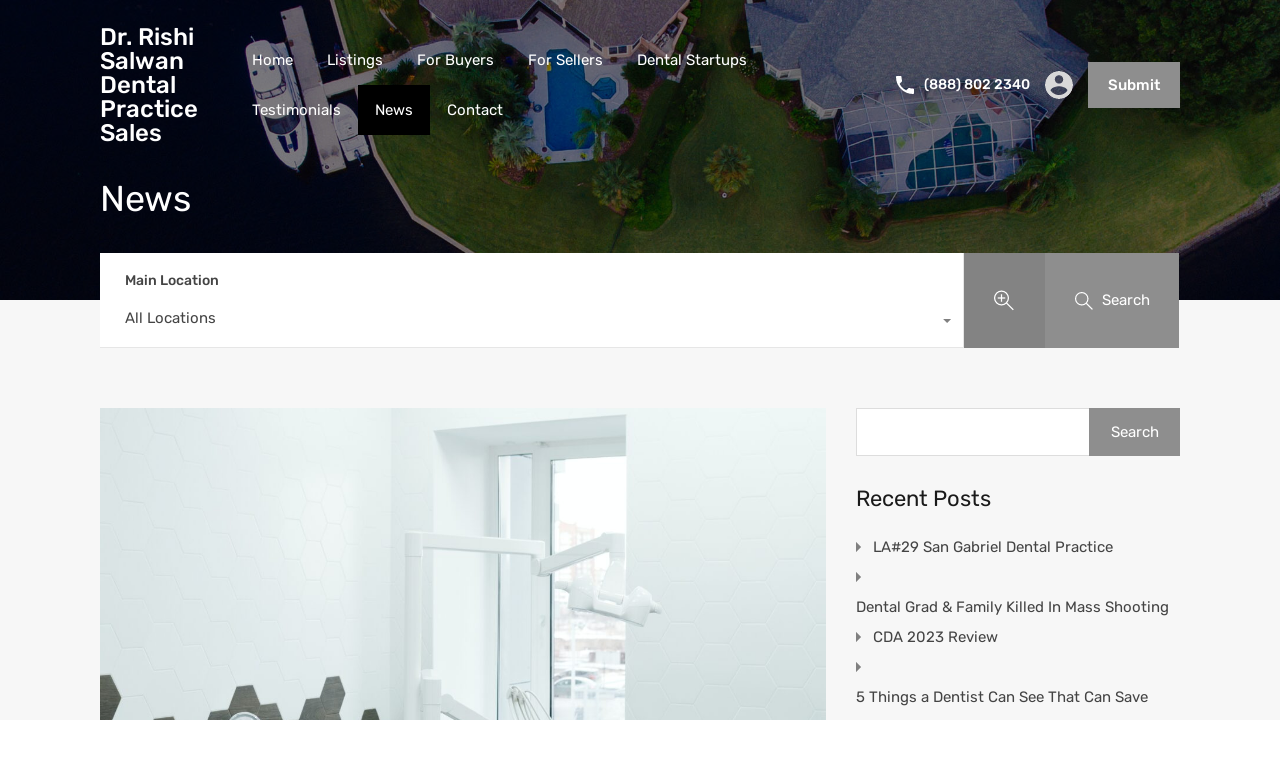

--- FILE ---
content_type: text/html; charset=UTF-8
request_url: https://www.rishisalwan.com/news/
body_size: 32173
content:
<!doctype html>
<html lang="en-US"
	prefix="og: https://ogp.me/ns#" >
<head>
	<meta charset="UTF-8">
	<meta name="viewport" content="width=device-width, initial-scale=1.0, maximum-scale=1.0, user-scalable=no">
	<link rel="profile" href="http://gmpg.org/xfn/11">
	<meta name="format-detection" content="telephone=no">
	<script type="text/javascript">
		// Decalare some common JS variables.
		var ajaxurl = "https://www.rishisalwan.com/wp-admin/admin-ajax.php";
	</script>
	<title>News - Dr. Rishi Salwan Dental Practice Sales</title>

		<!-- All in One SEO 4.1.6.2 -->
		<meta name="robots" content="max-image-preview:large" />
		<link rel="canonical" href="https://www.rishisalwan.com/news/" />
		<link rel="next" href="https://www.rishisalwan.com/news/page/2/" />
		<meta property="og:locale" content="en_US" />
		<meta property="og:site_name" content="Dr. Rishi Salwan Dental Practice Sales - Dental Practice Sales" />
		<meta property="og:type" content="article" />
		<meta property="og:title" content="News - Dr. Rishi Salwan Dental Practice Sales" />
		<meta property="og:url" content="https://www.rishisalwan.com/news/" />
		<meta property="og:image" content="https://cdn.rishisalwan.com/wp-content/uploads/2019/05/Henry-Shchein-Business-photo-1-scaled-e1621316566265.jpg" />
		<meta property="og:image:secure_url" content="https://cdn.rishisalwan.com/wp-content/uploads/2019/05/Henry-Shchein-Business-photo-1-scaled-e1621316566265.jpg" />
		<meta property="og:image:width" content="2022" />
		<meta property="og:image:height" content="2144" />
		<meta property="article:published_time" content="2019-06-23T12:03:58+00:00" />
		<meta property="article:modified_time" content="2019-06-23T12:03:58+00:00" />
		<meta name="twitter:card" content="summary" />
		<meta name="twitter:title" content="News - Dr. Rishi Salwan Dental Practice Sales" />
		<meta name="twitter:image" content="https://cdn.rishisalwan.com/wp-content/uploads/2019/05/Henry-Shchein-Business-photo-1-scaled-e1621316566265.jpg" />
		<script type="application/ld+json" class="aioseo-schema">
			{"@context":"https:\/\/schema.org","@graph":[{"@type":"WebSite","@id":"https:\/\/www.rishisalwan.com\/#website","url":"https:\/\/www.rishisalwan.com\/","name":"Dr. Rishi Salwan Dental Practice Sales","description":"Dental Practice Sales","inLanguage":"en-US","publisher":{"@id":"https:\/\/www.rishisalwan.com\/#organization"}},{"@type":"Organization","@id":"https:\/\/www.rishisalwan.com\/#organization","name":"Dr Rishi Salwan DDS","url":"https:\/\/www.rishisalwan.com\/","contactPoint":{"@type":"ContactPoint","telephone":"+16263836648","contactType":"Customer Support"}},{"@type":"BreadcrumbList","@id":"https:\/\/www.rishisalwan.com\/news\/#breadcrumblist","itemListElement":[{"@type":"ListItem","@id":"https:\/\/www.rishisalwan.com\/#listItem","position":1,"item":{"@type":"WebPage","@id":"https:\/\/www.rishisalwan.com\/","name":"Home","description":"Dental Practice Sales","url":"https:\/\/www.rishisalwan.com\/"},"nextItem":"https:\/\/www.rishisalwan.com\/news\/#listItem"},{"@type":"ListItem","@id":"https:\/\/www.rishisalwan.com\/news\/#listItem","position":2,"item":{"@type":"WebPage","@id":"https:\/\/www.rishisalwan.com\/news\/","name":"News","url":"https:\/\/www.rishisalwan.com\/news\/"},"previousItem":"https:\/\/www.rishisalwan.com\/#listItem"}]},{"@type":"CollectionPage","@id":"https:\/\/www.rishisalwan.com\/news\/#collectionpage","url":"https:\/\/www.rishisalwan.com\/news\/","name":"News - Dr. Rishi Salwan Dental Practice Sales","inLanguage":"en-US","isPartOf":{"@id":"https:\/\/www.rishisalwan.com\/#website"},"breadcrumb":{"@id":"https:\/\/www.rishisalwan.com\/news\/#breadcrumblist"}}]}
		</script>
		<!-- All in One SEO -->

<link rel='dns-prefetch' href='//www.googletagmanager.com' />
<link rel='dns-prefetch' href='//fonts.googleapis.com' />
<link rel='dns-prefetch' href='//s.w.org' />
<link rel='dns-prefetch' href='//pagead2.googlesyndication.com' />
<link rel="alternate" type="application/rss+xml" title="Dr. Rishi Salwan Dental Practice Sales &raquo; Feed" href="https://www.rishisalwan.com/feed/" />
<link rel="alternate" type="application/rss+xml" title="Dr. Rishi Salwan Dental Practice Sales &raquo; Comments Feed" href="https://www.rishisalwan.com/comments/feed/" />
		<!-- This site uses the Google Analytics by MonsterInsights plugin v7.18.0 - Using Analytics tracking - https://www.monsterinsights.com/ -->
							<script src="//www.googletagmanager.com/gtag/js?id=UA-205298147-1"  type="text/javascript" data-cfasync="false" async></script>
			<script type="text/javascript" data-cfasync="false">
				var mi_version = '7.18.0';
				var mi_track_user = true;
				var mi_no_track_reason = '';
				
								var disableStr = 'ga-disable-UA-205298147-1';

				/* Function to detect opted out users */
				function __gtagTrackerIsOptedOut() {
					return document.cookie.indexOf( disableStr + '=true' ) > - 1;
				}

				/* Disable tracking if the opt-out cookie exists. */
				if ( __gtagTrackerIsOptedOut() ) {
					window[disableStr] = true;
				}

				/* Opt-out function */
				function __gtagTrackerOptout() {
					document.cookie = disableStr + '=true; expires=Thu, 31 Dec 2099 23:59:59 UTC; path=/';
					window[disableStr] = true;
				}

				if ( 'undefined' === typeof gaOptout ) {
					function gaOptout() {
						__gtagTrackerOptout();
					}
				}
								window.dataLayer = window.dataLayer || [];
				if ( mi_track_user ) {
					function __gtagTracker() {dataLayer.push( arguments );}
					__gtagTracker( 'js', new Date() );
					__gtagTracker( 'set', {
						'developer_id.dZGIzZG' : true,
						                    });
					__gtagTracker( 'config', 'UA-205298147-1', {
						forceSSL:true,link_attribution:true,					} );
										window.gtag = __gtagTracker;										(
						function () {
							/* https://developers.google.com/analytics/devguides/collection/analyticsjs/ */
							/* ga and __gaTracker compatibility shim. */
							var noopfn = function () {
								return null;
							};
							var newtracker = function () {
								return new Tracker();
							};
							var Tracker = function () {
								return null;
							};
							var p = Tracker.prototype;
							p.get = noopfn;
							p.set = noopfn;
							p.send = function (){
								var args = Array.prototype.slice.call(arguments);
								args.unshift( 'send' );
								__gaTracker.apply(null, args);
							};
							var __gaTracker = function () {
								var len = arguments.length;
								if ( len === 0 ) {
									return;
								}
								var f = arguments[len - 1];
								if ( typeof f !== 'object' || f === null || typeof f.hitCallback !== 'function' ) {
									if ( 'send' === arguments[0] ) {
										var hitConverted, hitObject = false, action;
										if ( 'event' === arguments[1] ) {
											if ( 'undefined' !== typeof arguments[3] ) {
												hitObject = {
													'eventAction': arguments[3],
													'eventCategory': arguments[2],
													'eventLabel': arguments[4],
													'value': arguments[5] ? arguments[5] : 1,
												}
											}
										}
										if ( 'pageview' === arguments[1] ) {
											if ( 'undefined' !== typeof arguments[2] ) {
												hitObject = {
													'eventAction': 'page_view',
													'page_path' : arguments[2],
												}
											}
										}
										if ( typeof arguments[2] === 'object' ) {
											hitObject = arguments[2];
										}
										if ( typeof arguments[5] === 'object' ) {
											Object.assign( hitObject, arguments[5] );
										}
										if ( 'undefined' !== typeof arguments[1].hitType ) {
											hitObject = arguments[1];
											if ( 'pageview' === hitObject.hitType ) {
												hitObject.eventAction = 'page_view';
											}
										}
										if ( hitObject ) {
											action = 'timing' === arguments[1].hitType ? 'timing_complete' : hitObject.eventAction;
											hitConverted = mapArgs( hitObject );
											__gtagTracker( 'event', action, hitConverted );
										}
									}
									return;
								}

								function mapArgs( args ) {
									var arg, hit = {};
									var gaMap = {
										'eventCategory': 'event_category',
										'eventAction': 'event_action',
										'eventLabel': 'event_label',
										'eventValue': 'event_value',
										'nonInteraction': 'non_interaction',
										'timingCategory': 'event_category',
										'timingVar': 'name',
										'timingValue': 'value',
										'timingLabel': 'event_label',
										'page' : 'page_path',
										'location' : 'page_location',
										'title' : 'page_title',
									};
									for ( arg in args ) {
										if ( args.hasOwnProperty(arg) && gaMap.hasOwnProperty(arg) ) {
											hit[gaMap[arg]] = args[arg];
										} else {
											hit[arg] = args[arg];
										}
									}
									return hit;
								}

								try {
									f.hitCallback();
								} catch ( ex ) {
								}
							};
							__gaTracker.create = newtracker;
							__gaTracker.getByName = newtracker;
							__gaTracker.getAll = function () {
								return [];
							};
							__gaTracker.remove = noopfn;
							__gaTracker.loaded = true;
							window['__gaTracker'] = __gaTracker;
						}
					)();
									} else {
										console.log( "" );
					( function () {
							function __gtagTracker() {
								return null;
							}
							window['__gtagTracker'] = __gtagTracker;
							window['gtag'] = __gtagTracker;
					} )();
									}
			</script>
				<!-- / Google Analytics by MonsterInsights -->
				<script type="text/javascript">
			window._wpemojiSettings = {"baseUrl":"https:\/\/s.w.org\/images\/core\/emoji\/13.0.1\/72x72\/","ext":".png","svgUrl":"https:\/\/s.w.org\/images\/core\/emoji\/13.0.1\/svg\/","svgExt":".svg","source":{"concatemoji":"https:\/\/cdn.rishisalwan.com\/wp-includes\/js\/wp-emoji-release.min.js?ver=5.7.14"}};
			!function(e,a,t){var n,r,o,i=a.createElement("canvas"),p=i.getContext&&i.getContext("2d");function s(e,t){var a=String.fromCharCode;p.clearRect(0,0,i.width,i.height),p.fillText(a.apply(this,e),0,0);e=i.toDataURL();return p.clearRect(0,0,i.width,i.height),p.fillText(a.apply(this,t),0,0),e===i.toDataURL()}function c(e){var t=a.createElement("script");t.src=e,t.defer=t.type="text/javascript",a.getElementsByTagName("head")[0].appendChild(t)}for(o=Array("flag","emoji"),t.supports={everything:!0,everythingExceptFlag:!0},r=0;r<o.length;r++)t.supports[o[r]]=function(e){if(!p||!p.fillText)return!1;switch(p.textBaseline="top",p.font="600 32px Arial",e){case"flag":return s([127987,65039,8205,9895,65039],[127987,65039,8203,9895,65039])?!1:!s([55356,56826,55356,56819],[55356,56826,8203,55356,56819])&&!s([55356,57332,56128,56423,56128,56418,56128,56421,56128,56430,56128,56423,56128,56447],[55356,57332,8203,56128,56423,8203,56128,56418,8203,56128,56421,8203,56128,56430,8203,56128,56423,8203,56128,56447]);case"emoji":return!s([55357,56424,8205,55356,57212],[55357,56424,8203,55356,57212])}return!1}(o[r]),t.supports.everything=t.supports.everything&&t.supports[o[r]],"flag"!==o[r]&&(t.supports.everythingExceptFlag=t.supports.everythingExceptFlag&&t.supports[o[r]]);t.supports.everythingExceptFlag=t.supports.everythingExceptFlag&&!t.supports.flag,t.DOMReady=!1,t.readyCallback=function(){t.DOMReady=!0},t.supports.everything||(n=function(){t.readyCallback()},a.addEventListener?(a.addEventListener("DOMContentLoaded",n,!1),e.addEventListener("load",n,!1)):(e.attachEvent("onload",n),a.attachEvent("onreadystatechange",function(){"complete"===a.readyState&&t.readyCallback()})),(n=t.source||{}).concatemoji?c(n.concatemoji):n.wpemoji&&n.twemoji&&(c(n.twemoji),c(n.wpemoji)))}(window,document,window._wpemojiSettings);
		</script>
		<style type="text/css">img.wp-smiley,img.emoji{display:inline!important;border:none!important;box-shadow:none!important;height:1em!important;width:1em!important;margin:0 .07em!important;vertical-align:-0.1em!important;background:none!important;padding:0!important}</style>
	<link rel='stylesheet' id='litespeed-cache-dummy-css'  href='https://cdn.rishisalwan.com/wp-content/plugins/litespeed-cache/assets/css/litespeed-dummy.css?ver=5.7.14' type='text/css' media='all' />
<link data-optimized="1" rel='stylesheet' id='wp-block-library-css'  href='https://cdn.rishisalwan.com/wp-content/litespeed/css/0ce7fde4fbc230d334fbefb891c74b87.css?ver=35046' type='text/css' media='all' />
<link data-optimized="1" rel='stylesheet' id='wp-block-library-theme-css'  href='https://cdn.rishisalwan.com/wp-content/litespeed/css/cbd4b2e9a2a650dfcf5bbebfd874814c.css?ver=d4185' type='text/css' media='all' />
<link data-optimized="1" rel='stylesheet' id='contact-form-7-css'  href='https://cdn.rishisalwan.com/wp-content/litespeed/css/b412bf8b2de2845664f11789fcbdf1d8.css?ver=c90e0' type='text/css' media='all' />
<link data-optimized="1" rel='stylesheet' id='mortgage-calculator-css'  href='https://cdn.rishisalwan.com/wp-content/litespeed/css/5e93c7f43976a7c98a4a199a49366b93.css?ver=ccfbf' type='text/css' media='all' />
<link data-optimized="1" rel='stylesheet' id='realhomes-currency-switcher-css'  href='https://cdn.rishisalwan.com/wp-content/litespeed/css/b1f9e46384da2d563f0499e90683d9af.css?ver=2e736' type='text/css' media='all' />
<link data-optimized="1" rel='stylesheet' id='rvr_booking_datepicker-css'  href='https://cdn.rishisalwan.com/wp-content/litespeed/css/11607cc70654a45cccb97e4fa85e8051.css?ver=71c21' type='text/css' media='all' />
<link data-optimized="1" rel='stylesheet' id='rvr_booking_public-css'  href='https://cdn.rishisalwan.com/wp-content/litespeed/css/4664a0cdbcc9a2f6c13b84603fb6f0fb.css?ver=a8eb6' type='text/css' media='all' />
<link data-optimized="1" rel='stylesheet' id='realhomes_vacation_rentals-css'  href='https://cdn.rishisalwan.com/wp-content/litespeed/css/8dd8777087bc4ae69175a9a8b43cb288.css?ver=48464' type='text/css' media='all' />
<link data-optimized="1" rel='stylesheet' id='inspiry-google-fonts-css'  href='https://cdn.rishisalwan.com/wp-content/litespeed/css/014fcdab3ef50dceabf4a8dcc4d30d23.css?ver=30d23' type='text/css' media='all' />
<link data-optimized="1" rel='stylesheet' id='realhomes-rubik-font-css'  href='https://cdn.rishisalwan.com/wp-content/litespeed/css/a371ef8042f725fea969bcd7bcd1247c.css?ver=1247c' type='text/css' media='all' />
<link data-optimized="1" rel='stylesheet' id='main-css-css'  href='https://cdn.rishisalwan.com/wp-content/litespeed/css/bb508ab9e504930f7e29f3c7665da888.css?ver=be147' type='text/css' media='all' />
<style id='main-css-inline-css' type='text/css'>#scroll-top{bottom:40px}.rh_banner .rh_banner__title{color:#fff}.inspiry_mod_header_varition_one ul.rh_menu__main li a:hover,.inspiry_mod_header_varition_one ul.rh_menu__main>.current-menu-item>a,.inspiry_mod_header_varition_one ul.rh_menu__main>.current-menu-ancestor>a,.inspiry_mod_header_varition_one ul.rh_menu__main li:hover,.rh_menu--hover,.rh_slide__desc .rh_label,.rh_label,.rh_section__featured .rh_flexslider__nav a:hover,[data-tooltip]::after,.dsidx-widget-guided-search form input[type=submit]:hover,.dsidx-widget-quick-search form input[type=submit]:hover,#ihf-main-container .btn-primary.active,.rh_prop_search__buttons_smart .rh_prop_search__advance a,.rh_prop_search__buttons_smart .rh_prop_search__searchBtn button,.rh_header_var_1 ul.rh_menu__main li:hover,.rh_header_var_1 ul.rh_menu__main>.current-menu-item>a,.rh_header_var_1 ul.rh_menu__main>.current-menu-ancestor>a,.rh_header_var_1 ul.rh_menu__main li a:hover,.widget .tagcloud a:hover,.rh_btn--secondary,.mc4wp-form-fields input[type="submit"],.inspiry_mod_search_form_smart .rh_prop_search__buttons_smart .rh_prop_search__searchBtn button,.inspiry_mod_search_form_smart .rh_prop_search__buttons_smart .rh_prop_search__advance a,.rh_form__item .inspiry-details-wrapper .inspiry-detail .add-detail,.brands-owl-carousel .owl-nav button.owl-prev:hover:not(.disabled),.brands-owl-carousel .owl-nav button.owl-next:hover:not(.disabled),.rh_agent_options label .control__indicator:after,.inspiry_bs_orange div.dropdown-menu,.rh_prop_search__form_smart .inspiry_select_picker_trigger.open button.dropdown-toggle,.rh_prop_search__form_smart .inspiry_select_picker_trigger div.dropdown-menu,.widget.RVR_Booking_Widget h4.title,.rvr_phone_icon,.rh_cfos .cfos_phone_icon,.woocommerce span.onsale,.woocommerce .widget_price_filter .ui-slider .ui-slider-handle,.woocommerce .widget_price_filter .price_slider_wrapper .ui-widget-content{background:#000}.rh_cfos .cfos_phone_icon:after,.rvr_phone_icon:after{border-left-color:#000}.rtl .rh_cfos .cfos_phone_icon:before,.rh_prop_search__form_smart .rh_form_smart_top_fields .inspiry_select_picker_trigger.open button.dropdown-toggle{border-right-color:#000}a:hover,.rh_sidebar .widget a:hover,.rh_agent_card__wrap .rh_agent_card__details .rh_agent_card__contact .rh_agent_card__link .rh_agent_form .rh_agent_form__row,.rh_agent_form .rh_agent_card__wrap .rh_agent_card__details .rh_agent_card__contact .rh_agent_card__link .rh_agent_form__row,.rh_agent_card__wrap .rh_agent_card__details .rh_agent_card__contact .rh_agent_card__link p,.rh_agent_card__wrap .rh_agent_card__details .rh_agent_card__contact .rh_agent_card__link span,.rh_agent_card__wrap .rh_agent_card__details .rh_agent_card__contact .rh_agent_card__link i,.qe-faqs-filters-container li a:hover,#dsidx-top-search span.dsidx-search-bar-openclose:hover,#dsidx.dsidx-results .dsidx-paging-control a:hover,.dsidx-results-widget .dsidx-expanded .featured-listing>h4 a:hover,.commentlist article .comment-detail-wrap .comment-reply-link:hover,.rh_modal .rh_modal__wrap a:hover,.agent-content-wrapper .description a,.agent-content-wrapper .rh_agent_card__link,.rh_prop_search__wrap_smart .open_more_features,.inspiry_mod_search_form_smart .rh_prop_search__wrap_smart .open_more_features,.rh_section__news_wrap .categories a:hover,.rh_agent .rh_agent__details .rh_agent__phone a:hover,.rvr_optional_services_status li.rh_property__feature .rvr_not_available i,.rvr_fa_icon{color:#000}.rh_prop_search__buttons_smart .rh_prop_search__searchBtn button:hover,.inspiry_mod_search_form_smart .rh_prop_search__buttons_smart .rh_prop_search__searchBtn button:hover,.rh_form__item .inspiry-details-wrapper .inspiry-detail .add-detail:hover{background:#000}.inspiry_bs_orange div.dropdown-menu li.selected a,.inspiry_bs_orange div.dropdown-menu li:hover a,.rh_prop_search__form_smart .inspiry_select_picker_trigger div.dropdown-menu li.selected a,.rh_prop_search__form_smart .inspiry_select_picker_trigger div.dropdown-menu li:hover a,.rh_prop_search__form_smart .inspiry_select_picker_trigger div.dropdown-menu ::-webkit-scrollbar-thumb,.rh_prop_search__form_smart .inspiry_select_picker_trigger .bs-actionsbox .btn-block .bs-select-all:hover,.rh_prop_search__form_smart .inspiry_select_picker_trigger .bs-actionsbox .btn-block .bs-deselect-all:hover{background:#000}.rh_prop_search__form_smart .inspiry_select_picker_trigger div.dropdown-menu ::-webkit-scrollbar-thumb{outline-color:#000}.rh_prop_search__form_smart .inspiry_select_picker_trigger div.dropdown-menu ::-webkit-scrollbar-track{box-shadow:inset 0 0 6px #000}.rh_cta__wrap .rh_cta__btns .rh_btn--secondary{background:rgb(0 0 0)}.rh_cta__wrap .rh_cta__btns .rh_btn--secondary:hover,.rh_btn--secondary:hover,.mc4wp-form-fields input:hover[type="submit"],.inspiry_mod_search_form_smart .rh_prop_search__buttons_smart .rh_prop_search__advance a{background:rgb(0 0 0 / .8)}.rh_modal .rh_modal__wrap .rh_modal__dashboard .rh_modal__dash_link:hover svg,.rh_property__features_wrap .rh_property__feature .rh_done_icon svg,.rh_prop_card .rh_prop_card__thumbnail .rh_prop_card__btns a:hover svg path,.rh_list_card__wrap .rh_list_card__thumbnail .rh_list_card__btns a:hover svg path,.rh_list_card__wrap .rh_list_card__map_thumbnail .rh_list_card__btns a:hover svg path,.rh_property__print .rh_single_compare_button .highlight svg path,.rh_double_check,.highlight svg path{fill:#000}ul.rh_menu__main ul.sub-menu,[data-tooltip]:not([flow])::before,[data-tooltip][flow^=up]::before,.rh_header_var_1 ul.rh_menu__main ul.sub-menu,.rh_header_var_1 ul.rh_menu__main ul.sub-menu ul.sub-menu{border-top-color:#000}.qe-testimonial-wrapper .qe-testimonial-img a:hover .avatar,.commentlist article>a:hover img,.rh_var_header .rh_menu__main .current-menu-ancestor,.rh_var_header .rh_menu__main .current-menu-item,.rh_var_header .rh_menu__main>li:hover,.rh_prop_search__form_smart .inspiry_select_picker_trigger.open button.dropdown-toggle{border-color:#000}#rh_slider__home .rh_label span,.rh_label span{border-left-color:#000000!important}::selection{background-color:#8e8e8e}::-moz-selection{background-color:#8e8e8e}.rh_slide__desc .rh_slide_prop_price span,.rh_slide__desc h3 .title:hover,.rh_section--props_padding .rh_section__head .rh_section__subtitle,.rh_section .rh_section__head .rh_section__subtitle,.rh_prop_card .rh_prop_card__details h3 a:hover,.rh_list_card__wrap .rh_list_card__map_wrap h3 a:hover,.rh_list_card__wrap .rh_list_card__details_wrap h3 a:hover,.rh_prop_card .rh_prop_card__details .rh_prop_card__priceLabel .rh_prop_card__price,.rh_list_card__wrap .rh_list_card__map_details .rh_list_card__priceLabel .rh_list_card__price .price,.rh_list_card__wrap .rh_list_card__priceLabel .rh_list_card__price .price,.rh_prop_card .rh_prop_card__thumbnail .rh_overlay__contents a:hover,.rh_agent .rh_agent__details h3 a:hover,.rh_agent .rh_agent__details .rh_agent__phone a,.rh_agent .rh_agent__details .rh_agent__email:hover,.rh_agent .rh_agent__details .rh_agent__listed .figure,.rh_list_card__wrap .rh_list_card__thumbnail .rh_overlay__contents a:hover,.rh_page__property .rh_page__property_price .price,.rh_property_agent .rh_property_agent__agent_info .email .value,.rh_property__id .id,.rh_property__heading,.rh_agent_card__wrap .rh_agent_card__head .rh_agent_card__listings .count,.rh_agent_card__wrap .rh_agent_card__details .rh_agent_card__contact .rh_agent_card__link:hover .rh_agent_form .rh_agent_form__row,.rh_agent_form .rh_agent_card__wrap .rh_agent_card__details .rh_agent_card__contact .rh_agent_card__link:hover .rh_agent_form__row,.rh_agent_card__wrap .rh_agent_card__details .rh_agent_card__contact .rh_agent_card__link:hover p,.rh_agent_card__wrap .rh_agent_card__details .rh_agent_card__contact .rh_agent_card__link:hover span,.rh_agent_card__wrap .rh_agent_card__details .rh_agent_card__contact .rh_agent_card__link:hover i,.rh_agent_card__wrap .rh_agent_card__head .rh_agent_card__name .name a:hover,.rh_agent_card__wrap .rh_agent_card__details .rh_agent_card__contact .rh_agent_card__contact_wrap .contact a:hover,.rh_agent_profile__wrap .rh_agent_profile__head .rh_agent_profile__details .detail a:hover,.rh_agent_profile__wrap .rh_agent_profile__head .rh_agent_profile__dp .listed_properties .number,.agent-content-wrapper .listed_properties .number,.rh_page__head .rh_page__title .sub,.rh_gallery__wrap .rh_gallery__item .item-title a:hover,.qe-testimonial-wrapper .qe-testimonial-byline a,.qe-faqs-filters-container li a,ol.dsidx-results li.dsidx-prop-summary .dsidx-prop-features>div:before,#dsidx-top-search span.dsidx-search-bar-openclose,#dsidx.dsidx-results .dsidx-paging-control a,.dsidx-results:not(.dsidx-results-grid) #dsidx-listings .dsidx-listing .dsidx-data .dsidx-primary-data .dsidx-price,.dsidx-results:not(.dsidx-results-grid) #dsidx-listings .dsidx-listing .dsidx-data .dsidx-secondary-data>div:before,.dsidx-results-widget .dsidx-expanded .featured-listing ul li:before,#ihf-main-container a:focus,#ihf-main-container a:hover,#ihf-main-container h4.ihf-price,#ihf-main-container a:hover .ihf-grid-result-address,#ihf-main-container a:focus .ihf-grid-result-address,.commentlist article .comment-detail-wrap .comment-reply-link,.page-breadcrumbs-modern li a,.page-breadcrumbs-modern li i,.property-head-wrapper .page-breadcrumbs-modern li a,.property-head-wrapper .page-breadcrumbs-modern li i,.agent-content-wrapper .description a:hover,.agent-content-wrapper .rh_agent_card__link:hover,.rh_var_header .rh_menu__user_submit a,.property-thumbnail .property-price p,.property-thumbnail .property-title a:hover,.rh_property__agent_head .description p a:hover,.rh_property__agent_head .contacts-list .contact.email a:hover,.rh_section__news_wrap .categories a,.rh_section__news_wrap h3 a:hover,.rh_compare__slide_img .rh_compare_view_title:hover,div.rh_login_modal_wrapper .rh_login_tabs li.rh_active,div.rh_login_modal_wrapper .rh_login_tabs li:hover,.rh_list_card__wrap .rh_list_card__map_thumbnail .rh_overlay__contents a:hover,body .leaflet-popup-content p,body .leaflet-popup-content .osm-popup-title a:hover,body .rh_compare__slide_img .rh_compare_view_title:hover,.rh_my-property .rh_my-property__publish .publish h5,.rh_property__yelp_wrap .yelp-places-group-title i,.infoBox .map-info-window p,.rvr_request_cta_number_wrapper .rvr-phone-number a,.widget.RVR_Owner_Widget .rvr_widget_owner_label,.infoBox .map-info-window a:hover,.woocommerce ul.products li.product .price,.woocommerce div.product p.price,.woocommerce div.product .rh_agent_form .price.rh_agent_form__row,.rh_agent_form .woocommerce div.product .price.rh_agent_form__row,.woocommerce div.product span.price,.woocommerce ul.cart_list li .amount,.woocommerce ul.product_list_widget li .amount,.rh_property__meta_wrap .rh_property__meta i,.commentlist article .comment-detail-wrap .url,.floor-plans-accordions .floor-plan-title .floor-plan-meta .floor-price-value{color:#8e8e8e}.rh_menu__user .rh_menu__user_submit a,.rh_btn--primary,.post-password-form input[type="submit"],.widget .searchform input[type="submit"],.comment-form .form-submit .submit,.rh_memberships__selection .ims-stripe-button .stripe-button-el,.rh_memberships__selection #ims-free-button,.rh_contact__form .wpcf7-form input[type="submit"],.widget_mortgage-calculator .mc-wrapper p input[type="submit"],.rh_memberships__selection .ims-receipt-button #ims-receipt,.rh_contact__form .rh_contact__input input[type="submit"],.rh_form__item input[type="submit"],.rh_pagination__pages-nav a,.rh_prop_search__form .rh_prop_search__buttons .rh_prop_search__searchBtn .rh_btn__prop_search,.rh_modal .rh_modal__wrap button,.rh_section__testimonial .diagonal-mod-background,.rh_section__testimonial.flat-border,.rh_pagination .current,.rh_pagination .rh_pagination__btn:hover,.rh_blog__post .entry-header,.rh_prop_search__form .rh_prop_search__fields .rh_prop_search__active,.dsidx-widget-guided-search form input[type=submit],.dsidx-widget-quick-search form input[type=submit],ol.dsidx-results li.dsidx-prop-summary .dsidx-prop-title,.rh_blog__post .entry-header,.dsidx-results:not(.dsidx-results-grid) #dsidx-listings .dsidx-listing .dsidx-media .dsidx-photo .dsidx-photo-count,#dsidx-top-search #dsidx-search-bar .dsidx-search-controls .button button,.dsidx-results-grid #dsidx-listings .dsidx-listing .dsidx-data .dsidx-primary-data .dsidx-price,.dsidx-results-grid #dsidx-listings .dsidx-listing .dsidx-media .dsidx-photo .dsidx-photo-count,#dsidx .dsidx-large-button,#dsidx .dsidx-small-button,body.dsidx .dsidx-large-button,body.dsidx .dsidx-small-button,#dsidx-rentzestimate-notice,#dsidx-zestimate-notice,#dsidx.dsidx-details .dsidx-headerbar-green,#ihf-main-container .title-bar-1,#ihf-main-container .btn-primary,#ihf-main-container .dropdown-menu>.active>a,#ihf-main-container .dropdown-menu>li>a:hover,#ihf-main-container .pagination li:first-child>a,#ihf-main-container .pagination li:first-child>span,#ihf-main-container .pagination li:last-child>a,#ihf-main-container .pagination li:last-child>span,#ihf-main-container .ihf-map-search-refine-link,#ihf-main-container .btn-default,.rh_sidebar .widget_ihomefinderpropertiesgallery>a,#ihf-main-container .ihf-social-share .ihf-share-btn-email,#ihf-main-container .ihf-social-share .ihf-share-btn-facebook,#ihf-main-container .ihf-social-share .ihf-share-btn-more,#ihf-main-container .ihf-social-share .ihf-share-btn-print,button,#ihf-main-container .modal-footer .btn,.ihf-map-icon,.rh_var2_header_meta_wrapper,.rh_var3_header,.open_more_features,#home-properties-section .pagination a.current,#home-properties-section .pagination a:hover,.widget .tagcloud a,.inspiry-floor-plans-group-wrapper .inspiry-btn-group .real-btn,body .rh_fixed_side_bar_compare .rh_compare__submit,#scroll-top,.agent-custom-contact-form .wpcf7 input[type="submit"],.rh_mod_sfoi_wrapper .rh_prop_search__select.rh_prop_search__active,body .leaflet-popup-tip,body .marker-cluster-small div,.rh_prop_search__form .rh_prop_search__fields .inspiry_bs_is_open,.rh_prop_search__form .rh_prop_search__fields .inspiry_bs_is_open .inspiry_select_picker_trigger button.dropdown-toggle,.rh_prop_search__form .rh_prop_search__fields .inspiry_select_picker_field .inspiry_select_picker_trigger div.dropdown-menu,#ui-datepicker-div .ui-datepicker-header,#ui-datepicker-div .ui-datepicker-calendar tbody tr td.ui-datepicker-today,#ui-datepicker-div .ui-datepicker-calendar tbody tr td.ui-datepicker-current-day,form.rh_sfoi_advance_search_form .inspiry_bs_is_open,form.rh_sfoi_advance_search_form .inspiry_select_picker_trigger div.dropdown-menu,.inspiry_bs_green div.dropdown-menu,.widget.RVR_Booking_Widget .rvr-booking-form-wrap .rvr-booking-form .submission-area input[type="submit"],.availability-calendar .paging,.cluster div,.ere_latest_properties_ajax .pagination a.current,.ere_latest_properties_ajax .pagination a:hover,.woocommerce #respond input#submit:hover,.woocommerce-page-wrapper .woocommerce a.button:hover,.woocommerce a.button:hover,.woocommerce button.button:hover,.woocommerce input.button:hover,.woocommerce #respond input#submit.alt:hover,.woocommerce a.button.alt:hover,.woocommerce button.button.alt:hover,.woocommerce input.button.alt:hover,.woocommerce .widget_price_filter .ui-slider .ui-slider-range,.select2-container--open .select2-dropdown--below,.select2-container--open .select2-dropdown--above{background:#8e8e8e}.rh_property__mc_wrap .rh_property__mc .rh_mc_field .rh_form__item input[type=range]::-webkit-slider-thumb{background:#8e8e8e}.rh_property__mc_wrap .rh_property__mc .rh_mc_field .rh_form__item input[type=range]::-moz-range-thumb{background:#8e8e8e}.rh_property__mc_wrap .rh_property__mc .rh_mc_field .rh_form__item input[type=range]::-ms-thumb{background:#8e8e8e}.rh_property__mc_wrap .rh_property__mc .mc_cost_graph_circle .mc_graph_svg .mc_graph_interest{stroke:#000}.rh_property__mc_wrap .rh_property__mc .mc_cost_graph_circle .mc_graph_svg .mc_graph_tax{stroke:#8e8e8e}.rh_property__mc_wrap .rh_property__mc .mc_cost_graph_circle .mc_graph_svg .mc_graph_hoa{stroke:rgb(142 142 142 / .3)}.rh_property__mc_wrap .rh_property__mc .mc_cost li.mc_cost_interest::before{background-color:#000}.rh_property__mc_wrap .rh_property__mc .mc_cost li.mc_cost_tax::before{background-color:#8e8e8e}.rh_property__mc_wrap .rh_property__mc .mc_cost li.mc_cost_hoa::before{background-color:rgb(142 142 142 / .3)}#ihf-main-container .btn-primary:active,#ihf-main-container .btn-primary:focus,#ihf-main-container .btn-primary:hover,#ihf-main-container .pagination li:first-child>a:hover,#ihf-main-container .pagination li:first-child>span:hover,#ihf-main-container .pagination li:last-child>a:hover,#ihf-main-container .pagination li:last-child>span:hover,#ihf-main-container .ihf-map-search-refine-link,#ihf-main-container .btn-default:active,#ihf-main-container .btn-default:focus,#ihf-main-container .btn-default:hover,.rh_sidebar .widget_ihomefinderpropertiesgallery>a:hover,#ihf-main-container .ihf-social-share .ihf-share-btn-email:hover,#ihf-main-container .ihf-social-share .ihf-share-btn-facebook:hover,#ihf-main-container .ihf-social-share .ihf-share-btn-more:hover,#ihf-main-container .ihf-social-share .ihf-share-btn-print:hover,#ihf-main-container .modal-footer .btn:active,#ihf-main-container .modal-footer .btn:focus,#ihf-main-container .modal-footer .btn:hover,.rh_var_header .rh_menu__user_submit a:hover,.inspiry-floor-plans-group-wrapper .inspiry-btn-group .real-btn:hover,.agent-custom-contact-form .wpcf7 input[type="submit"]:hover,#scroll-top:hover,.widget.RVR_Booking_Widget .rvr-booking-form-wrap .rvr-booking-form .submission-area input[type="submit"]:hover,.rh_mode_sfoi_search_btn button:hover{background:#838383}.rh_prop_search__form .rh_prop_search__fields .inspiry_select_picker_field .inspiry_select_picker_trigger div.dropdown-menu li.selected,.rh_prop_search__form .rh_prop_search__fields .inspiry_select_picker_field .inspiry_select_picker_trigger div.dropdown-menu li:hover,.rh_prop_search__form .rh_prop_search__fields .inspiry_select_picker_field .inspiry_select_picker_trigger div.dropdown-menu ::-webkit-scrollbar-thumb,form.rh_sfoi_advance_search_form .inspiry_select_picker_trigger div.dropdown-menu li.selected,form.rh_sfoi_advance_search_form .inspiry_select_picker_trigger div.dropdown-menu li:hover,form.rh_sfoi_advance_search_form .inspiry_select_picker_trigger div.dropdown-menu ::-webkit-scrollbar-thumb,.inspiry_bs_green div.dropdown-menu li.selected a,#ui-datepicker-div .ui-datepicker-calendar tbody tr td:hover,form.rh_sfoi_advance_search_form .inspiry_select_picker_trigger div.dropdown-menu .actions-btn:hover,.rh_prop_search__form .rh_prop_search__fields .inspiry_select_picker_field .inspiry_select_picker_trigger div.dropdown-menu .actions-btn:hover,.inspiry_bs_green div.dropdown-menu ::-webkit-scrollbar-thumb,.inspiry_bs_green div.dropdown-menu li:hover a{background:#777}.rh_prop_search__form .rh_prop_search__fields .inspiry_select_picker_field .inspiry_select_picker_trigger div.dropdown-menu ::-webkit-scrollbar-thumb,form.rh_sfoi_advance_search_form .inspiry_select_picker_trigger div.dropdown-menu ::-webkit-scrollbar-thumb,.inspiry_bs_green div.dropdown-menu ::-webkit-scrollbar-thumb{outline-color:#777}.rh_prop_search__form .rh_prop_search__fields .inspiry_select_picker_field .inspiry_select_picker_trigger div.dropdown-menu ::-webkit-scrollbar-track,form.rh_sfoi_advance_search_form .inspiry_select_picker_trigger div.dropdown-menu ::-webkit-scrollbar-track,.inspiry_bs_green div.dropdown-menu ::-webkit-scrollbar-track{box-shadow:inset 0 0 6px #777}.rh_overlay{background:rgb(142 142 142 / .7)}#dsidx-zestimate,#dsidx-rentzestimate{background-color:rgb(142 142 142 / .1)}.rh_my-property .rh_my-property__publish .publish{background-color:rgb(142 142 142 / .3)}.rh_cta--contact .rh_cta .rh_cta__overlay{background-color:rgb(142 142 142 / .8)}.rh_gallery__wrap .rh_gallery__item .media_container{background-color:rgb(142 142 142 / .9)}blockquote,.qe-faq-toggle .qe-toggle-title{background-color:rgb(142 142 142 / .1)}.qe-faq-toggle .qe-toggle-title:hover,.qe-faq-toggle.active .qe-toggle-title{background-color:rgb(142 142 142 / .2)}.qe-faq-toggle .qe-toggle-content{background-color:rgb(142 142 142 / .05)}body .marker-cluster-small,.cluster{background-color:rgb(142 142 142 / .5)}.rh_page__gallery_filters a.active,.rh_page__gallery_filters a:hover,.rh_page__head .rh_page__nav .active,.rh_page__head .rh_page__nav .rh_page__nav_item:hover,div.rh_login_modal_wrapper .rh_login_tabs li.rh_active,div.rh_login_modal_wrapper .rh_login_tabs li:hover,body .leaflet-popup-content-wrapper,.infoBox .map-info-window{border-bottom-color:#8e8e8e}.ihf-map-icon:after,.infoBox .map-info-window .arrow-down{border-top-color:#8e8e8e}blockquote,.qe-testimonial-wrapper .qe-testimonial-img a .avatar,#dsidx-rentzestimate,#dsidx-zestimate,#dsidx.dsidx-details .dsidx-headerbar-green,#dsidx.dsidx-details .dsidx-contact-form,.commentlist article>a img,.woocommerce #respond input#submit:hover,.woocommerce-page-wrapper .woocommerce a.button:hover,.woocommerce a.button:hover,.woocommerce button.button:hover,.woocommerce input.button:hover,.woocommerce #respond input#submit.alt:hover,.woocommerce a.button.alt:hover,.woocommerce button.button.alt:hover,.woocommerce input.button.alt:hover{border-color:#8e8e8e}blockquote,#dsidx-rentzestimate-triangle,#dsidx-zestimate-triangle{border-left-color:#8e8e8e}.rh_slide__prop_meta .rh_svg,.rh_svg,.rh_banner .rh_view_type .active path,.rh_banner .rh_view_type a:hover path,.rh_view_type a.active svg path,.rh_view_type a:hover svg path,.rh_widget_form svg path,div.rh_modal_login_loader svg path{fill:#8e8e8e}.rh_menu__user .rh_menu__user_submit a:hover,.rh_btn--primary:hover,.post-password-form input[type="submit"]:hover,.widget .searchform input[type="submit"]:hover,.comment-form .form-submit .submit:hover,.rh_memberships__selection .ims-stripe-button .stripe-button-el:hover,.rh_memberships__selection #ims-free-button:hover,.rh_contact__form .wpcf7-form input[type="submit"]:hover,.widget_mortgage-calculator .mc-wrapper p input[type="submit"]:hover,.rh_memberships__selection .ims-receipt-button #ims-receipt:hover,.rh_contact__form .rh_contact__input input[type="submit"]:hover,.rh_form__item input[type="submit"]:hover,.rh_pagination__pages-nav a:hover,.rh_prop_search__form .rh_prop_search__buttons .rh_prop_search__searchBtn .rh_btn__prop_search:hover,.rh_modal .rh_modal__wrap button:hover,#dsidx .dsidx-large-button:hover,#dsidx .dsidx-small-button:hover,body.dsidx .dsidx-large-button:hover,body.dsidx .dsidx-small-button:hover,.open_more_features:hover,body .rh_fixed_side_bar_compare .rh_compare__submit:hover,.select2-container--default .select2-results__option[aria-selected=true],.select2-container--default .select2-results__option[data-selected=true],div.rh_login_modal_wrapper button:not(.dropdown-toggle):hover{background:#686868}.page-breadcrumbs-modern li a:hover{color:#686868}.rh_section__testimonial .quotes-marks svg,.rh_view_type a svg path{fill:#686868}.rh_banner{background-color:#303030}.rh_logo .rh_logo__heading a,.rh_var_header .rh_logo__heading a{color:#fff}.rh_section--props_padding .rh_section__head .rh_section__title{color:#1a1a1a}.rh_section--props_padding .rh_section__head .rh_section__desc{color:gray}.rh_section--featured .rh_section__head .rh_section__title{color:#1a1a1a}.rh_section--featured .rh_section__head .rh_section__desc{color:gray}.rh_section__agents .rh_section__head .rh_section__title{color:#1a1a1a}.rh_section__agents .rh_section__head .rh_section__desc{color:gray}.rh_cta--featured .rh_cta__title{color:#fff}.rh_cta--featured .rh_cta__quote{color:#fff}.rh_cta__wrap .rh_cta__btns .rh_btn--secondary{color:#fff}.rh_cta__wrap .rh_cta__btns .rh_btn--greyBG{color:#fff}.rh_cta__wrap .rh_cta__btns .rh_btn--greyBG{background:rgb(255 255 255 / .25)}.rh_cta__wrap .rh_cta__btns .rh_btn--greyBG:hover{background:rgb(255 255 255 / .4)}.rh_cta--contact .rh_cta__title{color:#fff}.rh_cta--contact .rh_cta__quote{color:#fff}.rh_cta__wrap .rh_cta__btns .rh_btn--blackBG{color:#fff}.rh_cta__wrap .rh_cta__btns .rh_btn--blackBG{background:#303030}.rh_cta__wrap .rh_cta__btns .rh_btn--blackBG:hover{background:rgb(48 48 48 / .8)}.rh_cta__wrap .rh_cta__btns .rh_btn--whiteBG{color:#303030}.rh_cta__wrap .rh_cta__btns .rh_btn--whiteBG{background:#fff}.rh_cta__wrap .rh_cta__btns .rh_btn--whiteBG:hover{background:rgb(255 255 255 / .8)}.rh_latest-properties .diagonal-mod-background,.rh_latest-properties.flat-border{background-color:#F7F7F7}.rh_section--featured .diagonal-mod-background,.rh_section--featured.flat-border{background-color:#fff}.rh_testimonial .rh_testimonial__quote{color:#fff}.rh_testimonial .rh_testimonial__author .rh_testimonial__author_name{color:#fff}.rh_testimonial .rh_testimonial__author .rh_testimonial__author__link a{color:#fff}.rh_agent .rh_agent__details h3 a{color:#1a1a1a}.rh_agent .rh_agent__details .rh_agent__email,.rh_agent .rh_agent__details .rh_agent__listed .heading{color:#1a1a1a}.rh_section__agents .diagonal-mod-background,.rh_section__agents.flat-border{background-color:#f7f7f7}.rh_section__features .rh_section__head .rh_section__title{color:#1a1a1a}.rh_section__features .rh_section__head .rh_section__desc{color:gray}.rh_feature h4.rh_feature__title,.rh_feature h4.rh_feature__title a{color:#1a1a1a}.rh_feature .rh_feature__desc p{color:gray}.rh_section__features .diagonal-mod-background,.rh_section__features.flat-border{background-color:#fff}.rh_section__partners .rh_section__head .rh_section__title{color:#1a1a1a}.rh_section__partners .rh_section__head .rh_section__desc{color:gray}.rh_section__partners .diagonal-mod-background,.rh_section__partners.flat-border{background-color:#fff}.rh_section__news .rh_section__head .rh_section__title{color:#1a1a1a}.rh_section__news .rh_section__head .rh_section__desc{color:gray}.rh_section__news .diagonal-mod-background,.rh_section__news.flat-border{background-color:#fff}.rh_prop_card .rh_prop_card__details,.rh_list_card__wrap .rh_list_card__details_wrap,.rh_list_card__wrap .rh_list_card__map_wrap{background-color:#fff}.rh_prop_card .rh_prop_card__details h3 a,.rh_list_card__wrap .rh_list_card__map_wrap h3 a,.rh_list_card__wrap .rh_list_card__details_wrap h3 a{color:#1a1a1a}.rh_list_card__wrap .rh_list_card__details_wrap .rh_list_card__excerpt,.rh_prop_card .rh_prop_card__details .rh_prop_card__excerpt{color:gray}.rh_prop_card .rh_prop_card__details .rh_prop_card__meta .figure,.rh_prop_card .rh_prop_card__details .rh_prop_card__meta .label,.rh_list_card__meta div .label,.rh_list_card__meta div .figure{color:#444}.rh_prop_card .rh_prop_card__details .rh_prop_card__meta span.rh_meta_titles,.rh_prop_card .rh_prop_card__details .rh_prop_card__priceLabel .rh_prop_card__status,.rh_list_card__wrap .rh_list_card__map_details .rh_list_card__priceLabel .rh_list_card__price .status,.rh_list_card__meta h4,.rh_list_card__wrap .rh_list_card__priceLabel .rh_list_card__price .status,.rh_list_card__wrap .rh_list_card__priceLabel .rh_list_card__author span{color:#1a1a1a}.rh_prop_card .rh_prop_card__details .rh_prop_card__meta svg,.rh_list_card__meta div svg{fill:#b3b3b3}.rh_footer{background:#303030}.rh_footer:before{border-right-color:#303030}.rh_footer a,.rh_footer .rh_footer__wrap .designed-by a,.rh_footer .rh_footer__wrap .copyrights a,.rh_footer .rh_footer__social a{color:gray}.rh_footer .Property_Types_Widget li::before,.rh_footer .widget_recent_comments li::before,.rh_footer .widget_recent_entries li::before,.rh_footer .widget_categories li::before,.rh_footer .widget_nav_menu li::before,.rh_footer .widget_archive li::before,.rh_footer .widget_pages li::before,.rh_footer .widget_meta li::before{border-left-color:gray}.rh_footer a:hover,.rh_footer .rh_footer__wrap .designed-by a:hover,.rh_footer .rh_footer__wrap .copyrights a:hover,.rh_footer .rh_footer__social a:hover{color:#fff}.rh_footer,.rh_footer .rh_footer__logo .tag-line,.rh_footer__widgets .textwidget p,.rh_footer__widgets .textwidget,.rh_footer .rh_footer__wrap .copyrights,.rh_footer .rh_footer__wrap .designed-by,.rh_contact_widget .rh_contact_widget__item .content{color:gray}.rh_contact_widget .rh_contact_widget__item .icon svg{fill:gray}.rh_menu__user .rh_menu__user_submit a,.rh_var_header .rh_menu__user_submit a,.rh_btn--primary,.post-password-form input[type="submit"],.widget .searchform input[type="submit"],.comment-form .form-submit .submit,.rh_memberships__selection .ims-stripe-button .stripe-button-el,.rh_memberships__selection #ims-free-button,.rh_contact__form .wpcf7-form input[type="submit"],.widget_mortgage-calculator .mc-wrapper p input[type="submit"],.rh_memberships__selection .ims-receipt-button #ims-receipt,.rh_contact__form .rh_contact__input input[type="submit"],.rh_form__item input[type="submit"],.rh_pagination__pages-nav a,.rh_prop_search__form .rh_prop_search__buttons .rh_prop_search__searchBtn .rh_btn__prop_search,.rh_modal .rh_modal__wrap button,.inspiry_mod_search_form_smart .rh_prop_search__buttons_smart .rh_prop_search__searchBtn button{color:#fff}.rh_prop_search__form .icon-search,.inspiry_mod_search_form_smart .rh_prop_search__buttons_smart .icon-search{stroke:#fff}.rh_menu__user .rh_menu__user_submit a:hover,.rh_var_header .rh_menu__user_submit a:hover,.rh_btn--primary:hover,.post-password-form input[type="submit"]:hover,.widget .searchform input[type="submit"]:hover,.comment-form .form-submit .submit:hover,.rh_memberships__selection .ims-stripe-button .stripe-button-el:hover,.rh_memberships__selection #ims-free-button:hover,.rh_contact__form .wpcf7-form input[type="submit"]:hover,.widget_mortgage-calculator .mc-wrapper p input[type="submit"]:hover,.rh_memberships__selection .ims-receipt-button #ims-receipt:hover,.rh_contact__form .rh_contact__input input[type="submit"]:hover,.rh_form__item input[type="submit"]:hover,.rh_pagination__pages-nav a:hover,.rh_prop_search__form .rh_prop_search__buttons .rh_prop_search__searchBtn .rh_btn__prop_search:hover,.rh_modal .rh_modal__wrap button:hover,.inspiry_mod_search_form_smart .rh_prop_search__buttons_smart .rh_prop_search__searchBtn button:hover{color:#fff}.rh_prop_search__form .rh_btn__prop_search:hover .icon-search,.inspiry_mod_search_form_smart .rh_prop_search__buttons_smart button:hover .icon-search{stroke:#fff}.rh_blog__post .entry-summary p{color:gray}.rh_slide__desc h3 .title,.rh_slide__desc h3{color:#1a1a1a}.rh_slide__desc p{color:gray}.rh_slide__desc .rh_slide__meta_wrap .rh_slide__prop_meta span.rh_meta_titles,.rh_slide__desc .rh_slide_prop_price .rh_price_sym{color:#1a1a1a}.rh_slide__desc .rh_slide__meta_wrap .rh_slide__prop_meta div span{color:#444}.cls-1{fill:#000000!important}#ihf-main-container .ihf-select-options .ihf-select-available-option>span.ihf-selected,.ihf-eureka .ihf-select-options .ihf-select-available-option>span.ihf-selected,#ihf-main-container .btn-primary,#ihf-main-container .btn.btn-default,#ihf-main-container .ihf-btn.ihf-btn-primary,.ihf-eureka .btn-primary,.ihf-eureka .btn.btn-default,.ihf-eureka .ihf-btn.ihf-btn-primary{background-color:#8e8e8e!important}#ihf-main-container .btn-primary,#ihf-main-container .btn.btn-default,#ihf-main-container .ihf-btn.ihf-btn-primary,.ihf-eureka .btn-primary,.ihf-eureka .btn.btn-default,.ihf-eureka .ihf-btn.ihf-btn-primary{border-color:#8e8e8e!important}#ihf-main-container .ihf-detail-tab-content #ihf-detail-features-tab .title-bar-1{background-color:#8e8e8e!important}#ihf-main-container .btn-primary:active,#ihf-main-container .btn-primary:focus,#ihf-main-container .btn-primary:hover,#ihf-main-container .btn.btn-default:active,#ihf-main-container .btn.btn-default:focus,#ihf-main-container .btn.btn-default:hover,#ihf-main-container .ihf-btn.ihf-btn-primary:active,#ihf-main-container .ihf-btn.ihf-btn-primary:focus,#ihf-main-container .ihf-btn.ihf-btn-primary:hover,.ihf-eureka .btn-primary:active,.ihf-eureka .btn-primary:focus,.ihf-eureka .btn-primary:hover,.ihf-eureka .btn.btn-default:active,.ihf-eureka .btn.btn-default:focus,.ihf-eureka .btn.btn-default:hover,.ihf-eureka .ihf-btn.ihf-btn-primary:active,.ihf-eureka .ihf-btn.ihf-btn-primary:focus,.ihf-eureka .ihf-btn.ihf-btn-primary:hover{background-color:#686868!important}#ihf-main-container .btn-primary:active,#ihf-main-container .btn-primary:focus,#ihf-main-container .btn-primary:hover,#ihf-main-container .btn.btn-default:active,#ihf-main-container .btn.btn-default:focus,#ihf-main-container .btn.btn-default:hover,#ihf-main-container .ihf-btn.ihf-btn-primary:active,#ihf-main-container .ihf-btn.ihf-btn-primary:focus,#ihf-main-container .ihf-btn.ihf-btn-primary:hover,.ihf-eureka .btn-primary:active,.ihf-eureka .btn-primary:focus,.ihf-eureka .btn-primary:hover,.ihf-eureka .btn.btn-default:active,.ihf-eureka .btn.btn-default:focus,.ihf-eureka .btn.btn-default:hover,.ihf-eureka .ihf-btn.ihf-btn-primary:active,.ihf-eureka .ihf-btn.ihf-btn-primary:focus,.ihf-eureka .ihf-btn.ihf-btn-primary:hover{border-color:#686868!important}.rh_prop_search__form .rh_prop_search__buttons .rh_prop_search__advance,.rh_mod_sfoi_advanced_expander{background-color:#838383}.rh_prop_search__form .rh_prop_search__buttons .rh_prop_search__advance a:hover,.rh_mod_sfoi_advanced_expander:hover,.rh_mod_sfoi_advanced_expander.rh_sfoi_is_open{background-color:#777}@media (min-width:1024px){.open_more_features.featured-open{background:#686868}}</style>
<link data-optimized="1" rel='stylesheet' id='parent-default-css'  href='https://cdn.rishisalwan.com/wp-content/litespeed/css/f34b693cf168728640e16ace795715cb.css?ver=9eea5' type='text/css' media='all' />
<link data-optimized="1" rel='stylesheet' id='font-awesome-5-all-css'  href='https://cdn.rishisalwan.com/wp-content/litespeed/css/268af62d48b093ae7c7f39a1a97aa5b8.css?ver=d3123' type='text/css' media='all' />
<link data-optimized="1" rel='stylesheet' id='vendors-css-css'  href='https://cdn.rishisalwan.com/wp-content/litespeed/css/14f964b175507cf2481058d8261b21de.css?ver=1027d' type='text/css' media='all' />
<link data-optimized="1" rel='stylesheet' id='parent-custom-css'  href='https://cdn.rishisalwan.com/wp-content/litespeed/css/31e334ad88431fe291d1d22f2dd441f5.css?ver=dcfe7' type='text/css' media='all' />
<link data-optimized="1" rel='stylesheet' id='inspiry-frontend-style-css'  href='https://cdn.rishisalwan.com/wp-content/litespeed/css/c8a92480b6a9b1c8f0470adf7b777c6a.css?ver=6a533' type='text/css' media='all' />
<script type='text/javascript' id='monsterinsights-frontend-script-js-extra'>
/* <![CDATA[ */
var monsterinsights_frontend = {"js_events_tracking":"true","download_extensions":"doc,pdf,ppt,zip,xls,docx,pptx,xlsx","inbound_paths":"[{\"path\":\"\\\/go\\\/\",\"label\":\"affiliate\"},{\"path\":\"\\\/recommend\\\/\",\"label\":\"affiliate\"}]","home_url":"https:\/\/www.rishisalwan.com","hash_tracking":"false","ua":"UA-205298147-1"};
/* ]]> */
</script>
<script type='text/javascript' src='https://cdn.rishisalwan.com/wp-content/plugins/google-analytics-for-wordpress/assets/js/frontend-gtag.min.js?ver=7.18.0' id='monsterinsights-frontend-script-js'></script>
<script type='text/javascript' src='https://cdn.rishisalwan.com/wp-includes/js/jquery/jquery.min.js?ver=3.5.1' id='jquery-core-js'></script>
<script type='text/javascript' src='https://cdn.rishisalwan.com/wp-includes/js/jquery/jquery-migrate.min.js?ver=3.3.2' id='jquery-migrate-js'></script>
<script type='text/javascript' src='https://cdn.rishisalwan.com/wp-content/plugins/realhomes-currency-switcher/public/js/realhomes-currency-switcher-public.js?ver=1.0.4' id='realhomes-currency-switcher-js'></script>
<script type='text/javascript' src='https://cdn.rishisalwan.com/wp-content/plugins/realhomes-vacation-rentals/assets/js/rvr-booking-public.js?ver=5.7.14' id='rvr_booking_public-js'></script>

<!-- Google tag (gtag.js) snippet added by Site Kit -->

<!-- Google Analytics snippet added by Site Kit -->
<script type='text/javascript' src='https://www.googletagmanager.com/gtag/js?id=G-B0DX2EL094' id='google_gtagjs-js' async></script>
<script type='text/javascript' id='google_gtagjs-js-after'>
window.dataLayer = window.dataLayer || [];function gtag(){dataLayer.push(arguments);}
gtag("set","linker",{"domains":["www.rishisalwan.com"]});
gtag("js", new Date());
gtag("set", "developer_id.dZTNiMT", true);
gtag("config", "G-B0DX2EL094");
</script>

<!-- End Google tag (gtag.js) snippet added by Site Kit -->
<link rel="https://api.w.org/" href="https://www.rishisalwan.com/wp-json/" /><link rel="EditURI" type="application/rsd+xml" title="RSD" href="https://www.rishisalwan.com/xmlrpc.php?rsd" />
<link rel="wlwmanifest" type="application/wlwmanifest+xml" href="https://www.rishisalwan.com/wp-includes/wlwmanifest.xml" /> 
<meta name="generator" content="WordPress 5.7.14" />
<meta name="generator" content="Site Kit by Google 1.131.0" />
<!-- Google AdSense meta tags added by Site Kit -->
<meta name="google-adsense-platform-account" content="ca-host-pub-2644536267352236">
<meta name="google-adsense-platform-domain" content="sitekit.withgoogle.com">
<!-- End Google AdSense meta tags added by Site Kit -->

<!-- Facebook Pixel Code -->
<script type='text/javascript'>
!function(f,b,e,v,n,t,s){if(f.fbq)return;n=f.fbq=function(){n.callMethod?
n.callMethod.apply(n,arguments):n.queue.push(arguments)};if(!f._fbq)f._fbq=n;
n.push=n;n.loaded=!0;n.version='2.0';n.queue=[];t=b.createElement(e);t.async=!0;
t.src=v;s=b.getElementsByTagName(e)[0];s.parentNode.insertBefore(t,s)}(window,
document,'script','https://connect.facebook.net/en_US/fbevents.js');
</script>
<!-- End Facebook Pixel Code -->
<script type='text/javascript'>
  fbq('init', '522618415589451', {}, {
    "agent": "wordpress-5.7.14-3.0.5"
});
</script><script type='text/javascript'>
  fbq('track', 'PageView', []);
</script>
<!-- Facebook Pixel Code -->
<noscript>
<img height="1" width="1" style="display:none" alt="fbpx"
src="https://www.facebook.com/tr?id=522618415589451&ev=PageView&noscript=1" />
</noscript>
<!-- End Facebook Pixel Code -->
<style type="text/css">.recentcomments a{display:inline!important;padding:0!important;margin:0!important}</style>
<!-- Google AdSense snippet added by Site Kit -->
<script async="async" src="https://pagead2.googlesyndication.com/pagead/js/adsbygoogle.js?client=ca-pub-3383493418007437&amp;host=ca-host-pub-2644536267352236" crossorigin="anonymous" type="text/javascript"></script>

<!-- End Google AdSense snippet added by Site Kit -->
</head>
<body class="blog wp-embed-responsive rvr-is-enabled  design_modern inspiry_mod_header_variation_one inspiry_header_search_form_enabled inspiry_mod_search_form_default inspiry_body_floating_features_show elementor-default elementor-kit-4716">
<div class="rh_wrap rh_wrap_stick_footer">    <div id="rh_progress"></div>

    <div class="rh_responsive_header_temp">
		

	<header class="rh_temp_header_responsive_view rh_header  rh_header_advance   ">

		<div class="rh_header__wrap">

			<div class="rh_logo rh_logo_wrapper">

				<div class="rh_logo_inner">
						<h2 class="rh_logo__heading">
		<a href="https://www.rishisalwan.com" title="Dr. Rishi Salwan Dental Practice Sales">
			Dr. Rishi Salwan Dental Practice Sales		</a>
	</h2>
	<p class="only-for-print">
	Dental Practice Sales</p><!-- /.only-for-print -->
				</div>

			</div>
			<!-- /.rh_logo -->

			<div class="rh_menu">

				<!-- Start Main Menu-->
				<nav class="main-menu">
					<div class="rh_menu__hamburger hamburger hamburger--squeeze">
	<div class="hamburger-box">
		<div class="hamburger-inner"></div>
	</div>
</div>
<div class="menu-main-menu-container"><ul id="menu-main-menu" class="rh_menu__responsive clearfix"><li id="menu-item-4562" class="menu-item menu-item-type-post_type menu-item-object-page menu-item-home menu-item-4562"><a href="https://www.rishisalwan.com/">Home</a></li>
<li id="menu-item-4411" class="menu-item menu-item-type-post_type menu-item-object-page menu-item-has-children menu-item-4411"><a href="https://www.rishisalwan.com/list-layout/">Listings</a>
<ul class="sub-menu">
	<li id="menu-item-6096" class="menu-item menu-item-type-post_type menu-item-object-page menu-item-has-children menu-item-6096"><a href="https://www.rishisalwan.com/for-sale/">For Sale</a>
	<ul class="sub-menu">
		<li id="menu-item-6104" class="menu-item menu-item-type-post_type menu-item-object-page menu-item-6104"><a href="https://www.rishisalwan.com/list-layout/facility-equipment-sales/">Facility &#038; Equipment Sales</a></li>
		<li id="menu-item-9205" class="menu-item menu-item-type-post_type menu-item-object-page menu-item-9205"><a href="https://www.rishisalwan.com/list-layout/equipment-only-sales/">Equipment Only Sales</a></li>
		<li id="menu-item-6103" class="menu-item menu-item-type-post_type menu-item-object-page menu-item-6103"><a href="https://www.rishisalwan.com/list-layout/real-estate-sales/">Real Estate Sales</a></li>
	</ul>
</li>
	<li id="menu-item-6093" class="menu-item menu-item-type-post_type menu-item-object-page menu-item-6093"><a href="https://www.rishisalwan.com/list-layout/sold/">Sold</a></li>
</ul>
</li>
<li id="menu-item-6028" class="menu-item menu-item-type-post_type menu-item-object-page menu-item-has-children menu-item-6028"><a href="https://www.rishisalwan.com/for-buyers/">For Buyers</a>
<ul class="sub-menu">
	<li id="menu-item-9882" class="menu-item menu-item-type-post_type menu-item-object-page menu-item-9882"><a href="https://www.rishisalwan.com/looking-to-buy/">Looking To Buy?</a></li>
	<li id="menu-item-6054" class="menu-item menu-item-type-post_type menu-item-object-page menu-item-6054"><a href="https://www.rishisalwan.com/buying-process/">Buying Process</a></li>
	<li id="menu-item-6039" class="menu-item menu-item-type-post_type menu-item-object-page menu-item-6039"><a href="https://www.rishisalwan.com/buyers-consultation/">Buyer’s Representation</a></li>
	<li id="menu-item-6047" class="menu-item menu-item-type-post_type menu-item-object-page menu-item-6047"><a href="https://www.rishisalwan.com/location-strategy/">Location Strategy</a></li>
</ul>
</li>
<li id="menu-item-6032" class="menu-item menu-item-type-post_type menu-item-object-page menu-item-has-children menu-item-6032"><a href="https://www.rishisalwan.com/for-sellers/">For Sellers</a>
<ul class="sub-menu">
	<li id="menu-item-9885" class="menu-item menu-item-type-post_type menu-item-object-page menu-item-9885"><a href="https://www.rishisalwan.com/looking-to-sell-2/">Looking to sell?</a></li>
	<li id="menu-item-6046" class="menu-item menu-item-type-post_type menu-item-object-page menu-item-6046"><a href="https://www.rishisalwan.com/selling-process/">Selling Process</a></li>
	<li id="menu-item-6035" class="menu-item menu-item-type-post_type menu-item-object-page menu-item-6035"><a href="https://www.rishisalwan.com/office-appraisals/">Office Appraisals</a></li>
</ul>
</li>
<li id="menu-item-5517" class="menu-item menu-item-type-post_type menu-item-object-page menu-item-5517"><a href="https://www.rishisalwan.com/dental-startups/">Dental Startups</a></li>
<li id="menu-item-6023" class="menu-item menu-item-type-post_type menu-item-object-page menu-item-6023"><a href="https://www.rishisalwan.com/testimonials/">Testimonials</a></li>
<li id="menu-item-4395" class="menu-item menu-item-type-post_type menu-item-object-page current-menu-item page_item page-item-107 current_page_item current_page_parent menu-item-4395"><a href="https://www.rishisalwan.com/news/">News</a></li>
<li id="menu-item-4399" class="menu-item menu-item-type-post_type menu-item-object-page menu-item-has-children menu-item-4399"><a href="https://www.rishisalwan.com/contact/">Contact</a>
<ul class="sub-menu">
	<li id="menu-item-5801" class="menu-item menu-item-type-custom menu-item-object-custom menu-item-5801"><a href="https://calendly.com/drrishisalwan/15min">Schedule A Chat</a></li>
	<li id="menu-item-4443" class="menu-item menu-item-type-post_type menu-item-object-page menu-item-4443"><a href="https://www.rishisalwan.com/our-agents/">Agents</a></li>
</ul>
</li>
</ul></div>				</nav>
				<!-- End Main Menu -->

				<div class="rh_menu__user">
					    <div class="rh_menu__user_phone">
		<svg version="1.1" xmlns="http://www.w3.org/2000/svg" xmlns:xlink="http://www.w3.org/1999/xlink" x="0px" y="0px"
	 width="18px" height="18px" viewBox="0 0 459 459" style="enable-background:new 0 0 459 459;" xml:space="preserve">
<g>
	<g>
		<path d="M91.8,198.9c35.7,71.4,96.9,130.05,168.3,168.3L316.2,311.1c7.649-7.649,17.85-10.199,25.5-5.1
			c28.05,10.2,58.649,15.3,91.8,15.3c15.3,0,25.5,10.2,25.5,25.5v86.7c0,15.3-10.2,25.5-25.5,25.5C193.8,459,0,265.2,0,25.5
			C0,10.2,10.2,0,25.5,0h89.25c15.3,0,25.5,10.2,25.5,25.5c0,30.6,5.1,61.2,15.3,91.8c2.55,7.65,0,17.85-5.1,25.5L91.8,198.9z"/>
	</g>
</g>
<g>
</g>
<g>
</g>
<g>
</g>
<g>
</g>
<g>
</g>
<g>
</g>
<g>
</g>
<g>
</g>
<g>
</g>
<g>
</g>
<g>
</g>
<g>
</g>
<g>
</g>
<g>
</g>
<g>
</g>
</svg>

		        <a target="_blank" href="tel://(888)%20802%202340"
           class="contact-number">(888) 802 2340</a>

    </div>                        <!-- /.rh_menu__user_phone -->
	
					<div class="user_menu_wrapper rh_user_menu_wrapper_responsive">
<!--						-->					</div>
					<div class="rh_menu__user_submit"><a class=" inspiry_submit_login_required " href="https://www.rishisalwan.com/dashboard/?module=properties&#038;submodule=submit-property">Submit</a></div>				</div>
				<!-- /.rh_menu__user -->

			</div>
			<!-- /.rh_menu -->

		</div>
		<!-- /.rh_header__wrap -->

	</header>
	<!-- /.rh_header -->
    </div>
    <div class="rh_long_screen_header_temp">

			<header class="rh_header_var_1 rh_temp_header_large_screens rh_header rh_header_advance">

		<div class="rh_header__wrap">

			<div class="rh_logo rh_logo_wrapper rh_logo_selective_refresh">

				<div class="rh_logo_inner">
						<h2 class="rh_logo__heading">
		<a href="https://www.rishisalwan.com" title="Dr. Rishi Salwan Dental Practice Sales">
			Dr. Rishi Salwan Dental Practice Sales		</a>
	</h2>
	<p class="only-for-print">
	Dental Practice Sales</p><!-- /.only-for-print -->

				</div>

			</div>
			<!-- /.rh_logo -->

			<div class="rh_menu">

				<!-- Start Main Menu-->
				<nav class="main-menu">
					<!--<div class="rh_menu__hamburger hamburger hamburger--squeeze">-->
<!--	<div class="hamburger-box">-->
<!--		<div class="hamburger-inner"></div>-->
<!--	</div>-->
<!--</div>-->
<div class="menu-main-menu-container"><ul id="menu-main-menu-1" class="rh_menu__main clearfix"><li class="menu-item menu-item-type-post_type menu-item-object-page menu-item-home menu-item-4562"><a href="https://www.rishisalwan.com/">Home</a></li>
<li class="menu-item menu-item-type-post_type menu-item-object-page menu-item-has-children menu-item-4411"><a href="https://www.rishisalwan.com/list-layout/">Listings</a>
<ul class="sub-menu">
	<li class="menu-item menu-item-type-post_type menu-item-object-page menu-item-has-children menu-item-6096"><a href="https://www.rishisalwan.com/for-sale/">For Sale</a>
	<ul class="sub-menu">
		<li class="menu-item menu-item-type-post_type menu-item-object-page menu-item-6104"><a href="https://www.rishisalwan.com/list-layout/facility-equipment-sales/">Facility &#038; Equipment Sales</a></li>
		<li class="menu-item menu-item-type-post_type menu-item-object-page menu-item-9205"><a href="https://www.rishisalwan.com/list-layout/equipment-only-sales/">Equipment Only Sales</a></li>
		<li class="menu-item menu-item-type-post_type menu-item-object-page menu-item-6103"><a href="https://www.rishisalwan.com/list-layout/real-estate-sales/">Real Estate Sales</a></li>
	</ul>
</li>
	<li class="menu-item menu-item-type-post_type menu-item-object-page menu-item-6093"><a href="https://www.rishisalwan.com/list-layout/sold/">Sold</a></li>
</ul>
</li>
<li class="menu-item menu-item-type-post_type menu-item-object-page menu-item-has-children menu-item-6028"><a href="https://www.rishisalwan.com/for-buyers/">For Buyers</a>
<ul class="sub-menu">
	<li class="menu-item menu-item-type-post_type menu-item-object-page menu-item-9882"><a href="https://www.rishisalwan.com/looking-to-buy/">Looking To Buy?</a></li>
	<li class="menu-item menu-item-type-post_type menu-item-object-page menu-item-6054"><a href="https://www.rishisalwan.com/buying-process/">Buying Process</a></li>
	<li class="menu-item menu-item-type-post_type menu-item-object-page menu-item-6039"><a href="https://www.rishisalwan.com/buyers-consultation/">Buyer’s Representation</a></li>
	<li class="menu-item menu-item-type-post_type menu-item-object-page menu-item-6047"><a href="https://www.rishisalwan.com/location-strategy/">Location Strategy</a></li>
</ul>
</li>
<li class="menu-item menu-item-type-post_type menu-item-object-page menu-item-has-children menu-item-6032"><a href="https://www.rishisalwan.com/for-sellers/">For Sellers</a>
<ul class="sub-menu">
	<li class="menu-item menu-item-type-post_type menu-item-object-page menu-item-9885"><a href="https://www.rishisalwan.com/looking-to-sell-2/">Looking to sell?</a></li>
	<li class="menu-item menu-item-type-post_type menu-item-object-page menu-item-6046"><a href="https://www.rishisalwan.com/selling-process/">Selling Process</a></li>
	<li class="menu-item menu-item-type-post_type menu-item-object-page menu-item-6035"><a href="https://www.rishisalwan.com/office-appraisals/">Office Appraisals</a></li>
</ul>
</li>
<li class="menu-item menu-item-type-post_type menu-item-object-page menu-item-5517"><a href="https://www.rishisalwan.com/dental-startups/">Dental Startups</a></li>
<li class="menu-item menu-item-type-post_type menu-item-object-page menu-item-6023"><a href="https://www.rishisalwan.com/testimonials/">Testimonials</a></li>
<li class="menu-item menu-item-type-post_type menu-item-object-page current-menu-item page_item page-item-107 current_page_item current_page_parent menu-item-4395"><a href="https://www.rishisalwan.com/news/">News</a></li>
<li class="menu-item menu-item-type-post_type menu-item-object-page menu-item-has-children menu-item-4399"><a href="https://www.rishisalwan.com/contact/">Contact</a>
<ul class="sub-menu">
	<li class="menu-item menu-item-type-custom menu-item-object-custom menu-item-5801"><a href="https://calendly.com/drrishisalwan/15min">Schedule A Chat</a></li>
	<li class="menu-item menu-item-type-post_type menu-item-object-page menu-item-4443"><a href="https://www.rishisalwan.com/our-agents/">Agents</a></li>
</ul>
</li>
</ul></div>				</nav>
				<!-- End Main Menu -->

				<div class="rh_menu__user">
					    <div class="rh_menu__user_phone">
		<svg version="1.1" xmlns="http://www.w3.org/2000/svg" xmlns:xlink="http://www.w3.org/1999/xlink" x="0px" y="0px"
	 width="18px" height="18px" viewBox="0 0 459 459" style="enable-background:new 0 0 459 459;" xml:space="preserve">
<g>
	<g>
		<path d="M91.8,198.9c35.7,71.4,96.9,130.05,168.3,168.3L316.2,311.1c7.649-7.649,17.85-10.199,25.5-5.1
			c28.05,10.2,58.649,15.3,91.8,15.3c15.3,0,25.5,10.2,25.5,25.5v86.7c0,15.3-10.2,25.5-25.5,25.5C193.8,459,0,265.2,0,25.5
			C0,10.2,10.2,0,25.5,0h89.25c15.3,0,25.5,10.2,25.5,25.5c0,30.6,5.1,61.2,15.3,91.8c2.55,7.65,0,17.85-5.1,25.5L91.8,198.9z"/>
	</g>
</g>
<g>
</g>
<g>
</g>
<g>
</g>
<g>
</g>
<g>
</g>
<g>
</g>
<g>
</g>
<g>
</g>
<g>
</g>
<g>
</g>
<g>
</g>
<g>
</g>
<g>
</g>
<g>
</g>
<g>
</g>
</svg>

		        <a target="_blank" href="tel://(888)%20802%202340"
           class="contact-number">(888) 802 2340</a>

    </div>                        <!-- /.rh_menu__user_phone -->
	
					<div class="user_menu_wrapper rh_user_menu_wrapper_large">
						        <div class="rh_menu__user_profile">
			<svg class="user-icon" xmlns="http://www.w3.org/2000/svg" width="28" height="28" viewBox="0 0 510 510"><path d="M255 0C114.75 0 0 114.75 0 255s114.75 255 255 255 255-114.75 255-255S395.25 0 255 0zm0 76.5c43.35 0 76.5 33.15 76.5 76.5s-33.15 76.5-76.5 76.5-76.5-33.15-76.5-76.5 33.15-76.5 76.5-76.5zm0 362.1c-63.75 0-119.85-33.149-153-81.6 0-51 102-79.05 153-79.05S408 306 408 357c-33.15 48.45-89.25 81.6-153 81.6z"/></svg>    <div class="rh_modal">
        <div class="rh_modal__corner"></div><!-- /.rh_modal__corner -->
        <div class="rh_modal__wrap">
			            <div class="rh_modal__dashboard">
				                    <a href="https://www.rishisalwan.com/dashboard/?module=favorites" class="rh_modal__dash_link add-favorites-without-login">
						<svg xmlns="http://www.w3.org/2000/svg" width="16" height="14" viewBox="0 0 16 14">
  <path d="M1172.32,262.318a4.5,4.5,0,0,1,6.36,6.364L1172,275l-6.68-6.318a4.5,4.5,0,0,1,6.36-6.364A0.425,0.425,0,0,0,1172.32,262.318Z" transform="translate(-1164 -261)"/>
</svg>
                        <span>Favorites</span>
                    </a>
				            </div><!-- /.rh_modal__dashboard -->
        </div><!-- /.rh_modal__wrap -->
    </div><!-- /.rh_menu__modal -->




        </div><!-- /.rh_menu__user_profile -->
							</div>
					<div class="rh_menu__user_submit"><a class=" inspiry_submit_login_required " href="https://www.rishisalwan.com/dashboard/?module=properties&#038;submodule=submit-property">Submit</a></div>				</div>
				<!-- /.rh_menu__user -->

			</div>
			<!-- /.rh_menu -->

		</div>
		<!-- /.rh_header__wrap -->

	</header>
	<!-- /.rh_header -->
    </div>


<section class="rh_banner rh_banner__image" style="background-image: url('https://cdn.rishisalwan.com/wp-content/themes/realhomes/assets/modern/images/banner.jpg');">
	<div class="rh_banner__cover"></div>
	<div class="rh_banner__wrap">

				<h1 class="rh_banner__title">News</h1>
		
		
	</div>
</section>
    <div class="inspiry_show_on_doc_ready rh_prop_search rh_prop_search_init ">
		
    <form class="rh_prop_search__form rh_prop_search_form_header advance-search-form"
          action="https://www.rishisalwan.com/properties-search/" method="get">

        <div class="rh_prop_search__fields">

			                <div class="rh_prop_search__wrap rh_prop_search_data" id="rh_fields_search__wrapper"
                     data-top-bar="3">
                    <div class="rh_form_fat_top_fields rh_search_top_field_common">
					    <div class="  inspiry_select_picker_field rh_prop_search__option rh_location_prop_search_0 rh_prop_search__select"
         data-get-location-placeholder="Any">
        <label for="location">
			Main Location        </label>

        <span class="rh_prop_search__selectwrap">
            			<select id="location"
                    class="inspiry_multi_select_picker_location inspiry_select_picker_trigger show-tick"
                    data-size="5"
                    data-live-search="true"
                    data-none-results-text="No results matched{0}"
                    data-none-selected-text="Any"
                                        name="location[]"
                    data-selected-text-format="count > 2"
                    multiple="multiple"
                    data-actions-box="true"
                    title="All Locations"

                    data-count-selected-text="{0}  Locations Selected "

					
            >
                			</select>
		</span>
    </div>
	                    </div>

                    <div class="rh_form_fat_collapsed_fields_wrapper ">
                        <div class="rh_form_fat_collapsed_fields_container rh_search_fields_prepend_to">

                        </div>
	                                        </div>
                </div>



        </div>
        <!-- /.rh_prop_search__fields -->

        <div class="rh_prop_search__buttons">
			
<div class="rh_prop_search__btnWrap clearfix">

	<div class="rh_prop_search__advance">
		<a href="#" class="rh_prop_search__advance_btn">
			<svg viewBox="0 0 32 32" xmlns="http://www.w3.org/2000/svg"><g data-name="137-Zoom" ><circle class="icon-search-plus" cx="12" cy="12" r="11"/><line class="icon-search-plus" x1="20" x2="31" y1="20" y2="31"/><line id="rh_icon__search" class="icon-search-plus" x1="12" x2="12" y1="6" y2="18"/><line class="icon-search-plus" x1="18" x2="6" y1="12" y2="12"/></g></svg>
		</a>

		
	</div>
	<div class="rh_prop_search__searchBtn">
				<button class="rh_btn rh_btn__prop_search" type="submit">
			<svg viewBox="0 0 32 32" xmlns="http://www.w3.org/2000/svg"><g data-name="32-Search" ><circle class="icon-search" cx="12" cy="12" r="11"/><line class="icon-search" x1="20" x2="31" y1="20" y2="31"/></g></svg>			<span>
				Search			</span>
		</button>
	</div>

</div>
<!-- /.rh_prop_search__btnWrap -->
        </div>
        <!-- /.rh_prop_search__buttons -->

    </form>
    <!-- /.rh_prop_search__form -->

    </div>
    <!-- /.rh_prop_search -->
	<section class="rh_section rh_section--flex rh_wrap--padding rh_wrap--topPadding">

		<div class="rh_page rh_page__listing_page rh_page__news rh_page__main">

			
			
	<div class="rh_blog rh_blog__listing">

			        <article id="post-10567" class="post-10567 post type-post status-publish format-standard has-post-thumbnail hentry category-uncategorized rh_blog__post">

	            	<figure>
					<a href="https://www.rishisalwan.com/la29-san-gabriel-dental-practice/" title="LA#29 San Gabriel Dental Practice">
			<img width="1240" height="720" src="https://cdn.rishisalwan.com/wp-content/uploads/2021/05/pexels-cedric-fauntleroy-4269361-1240x720.jpg" class="attachment-post-featured-image size-post-featured-image wp-post-image" alt="" loading="lazy" />		</a>
	</figure>
	
	            <div class="entry-header blog-post-entry-header">
	                <h2 class="entry-title"><a href="https://www.rishisalwan.com/la29-san-gabriel-dental-practice/" rel="bookmark">LA#29 San Gabriel Dental Practice</a></h2>
<div class="entry-meta blog-post-entry-meta">
	By <p class="vcard fn">Tracey</p> Posted in <a href="https://www.rishisalwan.com/category/uncategorized/">Uncategorized</a> On  	<time class="entry-date published" datetime="2023-11-15T01:27:41+00:00">Nov 15, 2023</time>
</div>
	            </div>

	            <div class="entry-summary">
	                <p>This General Practice dental practice is operated as a &#8220;S&#8221; and is located in a Strip Mall. Number of Operatories &#8211; 5 ops total. 5 plumbed, 3 equipped.Square footage of office &#8211; 1,500 square feet.Lease amount and remaining terms &#8211; Base rent, $4,278/month, includes NNN. Additional monthly charges are Water Utility for $40/month, Electric Utility&#8230;</p>
	                <a href="https://www.rishisalwan.com/la29-san-gabriel-dental-practice/" rel="bookmark" class="rh_btn rh_btn--primary read-more">Read More</a>
	            </div>

	        </article>
	        	        <article id="post-10017" class="post-10017 post type-post status-publish format-standard hentry category-international-dental-society rh_blog__post entry-header-margin-fix">

	            
	            <div class="entry-header blog-post-entry-header">
	                <h2 class="entry-title"><a href="https://www.rishisalwan.com/dental-grad-family-killed-in-mass-shooting/" rel="bookmark">Dental Grad &#038; Family Killed In Mass Shooting</a></h2>
<div class="entry-meta blog-post-entry-meta">
	By <p class="vcard fn">drrishisalwan</p> Posted in <a href="https://www.rishisalwan.com/category/international-dental-society/">International Dental Society</a> On  	<time class="entry-date published" datetime="2023-05-24T17:17:50+00:00">May 24, 2023</time>
</div>
	            </div>

	            <div class="entry-summary">
	                <p>Recently, we lost a fellow dental colleague, Cindy Kang, alongside her husband and son. Their eldest son, William is the only survivor of the family.&nbsp;</p>
	                <a href="https://www.rishisalwan.com/dental-grad-family-killed-in-mass-shooting/" rel="bookmark" class="rh_btn rh_btn--primary read-more">Read More</a>
	            </div>

	        </article>
	        	        <article id="post-10015" class="post-10015 post type-post status-publish format-standard hentry category-business rh_blog__post entry-header-margin-fix">

	            
	            <div class="entry-header blog-post-entry-header">
	                <h2 class="entry-title"><a href="https://www.rishisalwan.com/cda-2023-review/" rel="bookmark">CDA 2023 Review</a></h2>
<div class="entry-meta blog-post-entry-meta">
	By <p class="vcard fn">drrishisalwan</p> Posted in <a href="https://www.rishisalwan.com/category/business/">Business</a> On  	<time class="entry-date published" datetime="2023-05-24T17:16:19+00:00">May 24, 2023</time>
</div>
	            </div>

	            <div class="entry-summary">
	                <p>The annual CDA convention took place this past weekend. My experience was a 9 out of 10. It wasn&#8217;t as big as last year, they did close down a hall but I recommend coming if you&#8217;re a dentist!</p>
	                <a href="https://www.rishisalwan.com/cda-2023-review/" rel="bookmark" class="rh_btn rh_btn--primary read-more">Read More</a>
	            </div>

	        </article>
	        	        <article id="post-9366" class="post-9366 post type-post status-publish format-standard hentry category-international-dental-society rh_blog__post entry-header-margin-fix">

	            
	            <div class="entry-header blog-post-entry-header">
	                <h2 class="entry-title"><a href="https://www.rishisalwan.com/5-things-a-dentist-can-see-that-can-save-lives/" rel="bookmark">5 Things a Dentist Can See That Can Save Lives</a></h2>
<div class="entry-meta blog-post-entry-meta">
	By <p class="vcard fn">drrishisalwan</p> Posted in <a href="https://www.rishisalwan.com/category/international-dental-society/">International Dental Society</a> On  	<time class="entry-date published" datetime="2023-01-25T19:24:09+00:00">Jan 25, 2023</time>
</div>
	            </div>

	            <div class="entry-summary">
	                <p>When was the last time you went to the dentist? If it was more than 6 months ago, you should make a call. Here are 5 things things a dentist can see that can save your life! Cancer Anemia Stress Osteoporosis Diabetes Check out our TikTok for more details!</p>
	                <a href="https://www.rishisalwan.com/5-things-a-dentist-can-see-that-can-save-lives/" rel="bookmark" class="rh_btn rh_btn--primary read-more">Read More</a>
	            </div>

	        </article>
	        <div class='rh_pagination'><a href='https://www.rishisalwan.com/news/' class='rh_pagination__btn current' >1</a> <a href='https://www.rishisalwan.com/news/page/2/' class='rh_pagination__btn'>2</a> <a href='https://www.rishisalwan.com/news/page/3/' class='rh_pagination__btn'>3</a> </div>
	</div>
	<!-- /.rh_blog rh_blog__listing -->

	
		</div><!-- /.rh_page rh_page__main -->

		            <div class="rh_page rh_page__sidebar">
				    <aside class="rh_sidebar">
		<section id="search-2" class="widget clearfix widget_search"><form role="search" method="get" id="searchform" class="searchform" action="https://www.rishisalwan.com/">
				<div>
					<label class="screen-reader-text" for="s">Search for:</label>
					<input type="text" value="" name="s" id="s" />
					<input type="submit" id="searchsubmit" value="Search" />
				</div>
			</form></section>
		<section id="recent-posts-2" class="widget clearfix widget_recent_entries">
		<h3 class="title">Recent Posts</h3>
		<ul>
											<li>
					<a href="https://www.rishisalwan.com/la29-san-gabriel-dental-practice/">LA#29 San Gabriel Dental Practice</a>
									</li>
											<li>
					<a href="https://www.rishisalwan.com/dental-grad-family-killed-in-mass-shooting/">Dental Grad &#038; Family Killed In Mass Shooting</a>
									</li>
											<li>
					<a href="https://www.rishisalwan.com/cda-2023-review/">CDA 2023 Review</a>
									</li>
											<li>
					<a href="https://www.rishisalwan.com/5-things-a-dentist-can-see-that-can-save-lives/">5 Things a Dentist Can See That Can Save Lives</a>
									</li>
											<li>
					<a href="https://www.rishisalwan.com/copy-paste-on-an-iphone/">Copy &#038; Paste on an iPhone</a>
									</li>
					</ul>

		</section><section id="recent-comments-2" class="widget clearfix widget_recent_comments"><h3 class="title">Recent Comments</h3><ul id="recentcomments"><li class="recentcomments"><span class="comment-author-link">Janice</span> on <a href="https://www.rishisalwan.com/?contact=janice/#comment-6809">Janice</a></li><li class="recentcomments"><span class="comment-author-link">Prabhjot Kaur</span> on <a href="https://www.rishisalwan.com/?contact=prabhjot-kaur/#comment-6796">Prabhjot Kaur</a></li><li class="recentcomments"><span class="comment-author-link">Robin Im</span> on <a href="https://www.rishisalwan.com/?contact=robin-im/#comment-6759">Robin Im</a></li><li class="recentcomments"><span class="comment-author-link">Grace Ji</span> on <a href="https://www.rishisalwan.com/?contact=grace-ji/#comment-6686">Grace Ji</a></li><li class="recentcomments"><span class="comment-author-link">Benjamin Moreno</span> on <a href="https://www.rishisalwan.com/?contact=benjamin-moreno/#comment-6600">Benjamin Moreno</a></li></ul></section><section id="featured_properties_widget-1" class="widget clearfix Featured_Properties_Widget"><h3 class="title">Featured Properties</h3>                        <article class="rh_prop_card rh_prop_card--block">
                            <div class="rh_prop_card__wrap">
								                                    <div class="rh_label rh_label__featured_widget">
                                        <div class="rh_label__wrap">
	                                        Featured                                            <span></span>
                                        </div>
                                    </div>
								                                <figure class="rh_prop_card__thumbnail">
                                    <div class="rh_figure_property_one">
                                        <a href="https://www.rishisalwan.com/property/ba-32-concord-dental-office/">
											<img width="680" height="510" src="https://cdn.rishisalwan.com/wp-content/uploads/2021/05/pexels-daniel-frank-287237-680x510.jpg" class="attachment-modern-property-child-slider size-modern-property-child-slider wp-post-image" alt="" loading="lazy" />                                        </a>

                                        <div class="rh_overlay"></div>
                                        <div class="rh_overlay__contents rh_overlay__fadeIn-bottom">
											                                                <a href="https://www.rishisalwan.com/property/ba-32-concord-dental-office/">View Property</a>
												                                        </div>
										                                    </div>

                                    <div class="rh_prop_card__btns">
																<span class="favorite-btn-wrap favorite-btn-13999">
							<span class="favorite-placeholder highlight__red hide user_not_logged_in" data-propertyid="13999" data-tooltip="Added to favorites">
								<svg xmlns="http://www.w3.org/2000/svg" width="24" height="24" viewBox="0 0 24 21">
  <path class="rh_svg" d="M1089.48,1923.98a6.746,6.746,0,0,1,9.54,9.54L1089,1943l-10.02-9.48a6.746,6.746,0,0,1,9.54-9.54A0.641,0.641,0,0,0,1089.48,1923.98Z" transform="translate(-1077 -1922)"/>
</svg>							</span>
							<a href="#" class="favorite add-to-favorite user_not_logged_in" data-tooltip="Add to favorites" data-propertyid="13999">
								<svg xmlns="http://www.w3.org/2000/svg" width="24" height="24" viewBox="0 0 24 21">
  <path class="rh_svg" d="M1089.48,1923.98a6.746,6.746,0,0,1,9.54,9.54L1089,1943l-10.02-9.48a6.746,6.746,0,0,1,9.54-9.54A0.641,0.641,0,0,0,1089.48,1923.98Z" transform="translate(-1077 -1922)"/>
</svg>							</a>
						</span>
										<span class="add-to-compare-span compare-btn-13999"
						data-property-id="13999"
						data-property-title="BA #32 Concord Dental Office"
						data-property-url="https://www.rishisalwan.com/property/ba-32-concord-dental-office/"
						data-property-image="https://cdn.rishisalwan.com/wp-content/uploads/2021/05/pexels-daniel-frank-287237-488x326.jpg"
				>
					<span class="compare-placeholder highlight hide" data-tooltip="Added to compare">
						<svg xmlns="http://www.w3.org/2000/svg" width="24" height="24" viewBox="0 0 24 24">
  <path d="M1144,1942l-8,1v3l-7-5,7-5v3l8,1A1,1,0,0,1,1144,1942Zm-22-14,8,1v3l7-5-7-5v3l-8,1A1,1,0,0,0,1122,1928Z" transform="translate(-1121 -1922)"/>
</svg>
					</span>
					<a class="rh_trigger_compare add-to-compare" href="https://www.rishisalwan.com/property/ba-32-concord-dental-office/" data-tooltip="Add to compare">
						<svg xmlns="http://www.w3.org/2000/svg" width="24" height="24" viewBox="0 0 24 24">
  <path d="M1144,1942l-8,1v3l-7-5,7-5v3l8,1A1,1,0,0,1,1144,1942Zm-22-14,8,1v3l7-5-7-5v3l-8,1A1,1,0,0,0,1122,1928Z" transform="translate(-1121 -1922)"/>
</svg>
					</a>
				</span>
				                                    </div><!-- /.rh_prop_card__btns -->
                                </figure><!-- /.rh_prop_card__thumbnail -->
                                <div class="rh_prop_card__details">
                                    <h3><a href="https://www.rishisalwan.com/property/ba-32-concord-dental-office/">BA #32 Concord Dental Office</a></h3>
                                    <p class="rh_prop_card__excerpt">With option to Purchase the Real Estate! This general dental&hellip;</p>
                                    <div class="rh_prop_card__meta_wrap">
																				                                            <div class="rh_prop_card__meta">
                                                <span class="rh_meta_titles">
                                                         Operatories                                                </span>
                                                <div>
													<svg class="rh_svg" xmlns="http://www.w3.org/2000/svg" width="23.69" height="24" viewBox="0 0 23.69 24">
  <path d="M1204,601a8,8,0,0,1,16,0v16h-2V601a6,6,0,0,0-12,0v1h-2v-1Zm7,6a6,6,0,0,0-12,0h12Zm-6,2a1,1,0,0,1,1,1v1a1,1,0,0,1-2,0v-1A1,1,0,0,1,1205,609Zm0,5a1,1,0,0,1,1,1v1a1,1,0,0,1-2,0v-1A1,1,0,0,1,1205,614Zm4.94-5.343a1,1,0,0,1,1.28.6l0.69,0.878a1,1,0,0,1-1.88.685l-0.69-.879A1,1,0,0,1,1209.94,608.657Zm2.05,4.638a1,1,0,0,1,1.28.6l0.35,0.94a1.008,1.008,0,0,1-.6,1.282,1,1,0,0,1-1.28-.6l-0.35-.939A1.008,1.008,0,0,1,1211.99,613.295Zm-11.93-4.638a1,1,0,0,1,.6,1.282l-0.69.879a1,1,0,1,1-1.87-.682l0.68-.88A1,1,0,0,1,1200.06,608.657Zm-2.05,4.639a1,1,0,0,1,.6,1.281l-0.34.941a1,1,0,0,1-1.88-.683l0.34-.94A1,1,0,0,1,1198.01,613.3Z" transform="translate(-1196.31 -593)"/>
</svg>
                                                    <span class="figure">4</span>
                                                </div>
                                            </div>
																														                                            <div class="rh_prop_card__meta">
                                                <span class="rh_meta_titles">
                                                      	Sq Ft                                                </span>
                                                <div>
													<svg class="rh_svg" version="1.1" xmlns="http://www.w3.org/2000/svg" xmlns:xlink="http://www.w3.org/1999/xlink" x="0px" y="0px"
	 width="24px" height="24px" viewBox="0 0 24 24" enable-background="new 0 0 24 24" xml:space="preserve">
<g>
	<circle cx="2" cy="2" r="2"/>
</g>
<g>
	<circle cx="2" cy="22" r="2"/>
</g>
<g>
	<circle cx="22" cy="2" r="2"/>
</g>
<rect x="1" y="1" width="2" height="22"/>
<rect x="1" y="1" width="22" height="2"/>
<path opacity="0.5" d="M23,20.277V1h-2v19.277C20.7,20.452,20.452,20.7,20.277,21H1v2h19.277c0.347,0.596,0.984,1,1.723,1
	c1.104,0,2-0.896,2-2C24,21.262,23.596,20.624,23,20.277z"/>
</svg>
                                                    <span class="figure">
														1400													</span>
													                                                        <span class="label">
															sq ft														</span>
													                                                </div>
                                            </div>
										                                    </div>
                                    <div class="rh_prop_card__priceLabel rh_prop_card__priceLabel_box">
                                        <div class="rh_rvr_price_status_box">
											<span class="rh_prop_card__status">
                                                For Sale                                            </span>
                                            <p class="rh_prop_card__price">
												 $350,000                                             </p>
                                        </div>
										                                    </div>
                                </div>
                            </div>
                        </article>
					</section><section id="categories-3" class="widget clearfix widget_categories"><h3 class="title">Categories</h3>
			<ul>
					<li class="cat-item cat-item-66"><a href="https://www.rishisalwan.com/category/business/">Business</a>
</li>
	<li class="cat-item cat-item-67"><a href="https://www.rishisalwan.com/category/international-dental-society/">International Dental Society</a>
</li>
	<li class="cat-item cat-item-1"><a href="https://www.rishisalwan.com/category/uncategorized/">Uncategorized</a>
</li>
			</ul>

			</section>    </aside>
	            </div><!-- /.rh_page rh_page__sidebar -->
		
	</section><!-- /.rh_section rh_wrap rh_wrap--padding -->

    <div class="rh_sticky_wrapper_footer rh_apply_sticky_wrapper_footer">
		<footer class="rh_footer rh_footer__before_fix">

    <div class="rh_footer__wrap rh_footer--alignCenter rh_footer--paddingBottom">

        <div class="rh_footer__logo">
			        </div><!-- /.rh_footer__logo -->

		        <!-- /.rh_footer__social -->

    </div><!-- /.rh_footer__wrap -->

    <div class="rh_footer__wrap rh_footer--alignTop rh_footer--paddingBottom">
		        <div class="rh_footer__widgets columns-3">
			    <div class="rh_widgets">
		<section id="nav_menu-1" class="widget clearfix widget_nav_menu"><h3 class="title">Quick LInks</h3><div class="menu-footer-widget-menu-container"><ul id="menu-footer-widget-menu" class="menu"><li id="menu-item-4427" class="menu-item menu-item-type-post_type menu-item-object-page menu-item-home menu-item-4427"><a href="https://www.rishisalwan.com/">Home</a></li>
<li id="menu-item-4428" class="menu-item menu-item-type-post_type menu-item-object-page menu-item-4428"><a href="https://www.rishisalwan.com/list-layout/">Dental Listings</a></li>
<li id="menu-item-4425" class="menu-item menu-item-type-post_type menu-item-object-page menu-item-4425"><a href="https://www.rishisalwan.com/contact/">Contact</a></li>
<li id="menu-item-5794" class="menu-item menu-item-type-post_type menu-item-object-page menu-item-5794"><a href="https://www.rishisalwan.com/buyer-services/">Looking To Buy / Sell</a></li>
</ul></div></section>    </div>
    <!-- /.rh_widgets -->
	        </div><!-- /.rh_footer__widgets -->

		            <div class="rh_footer__widgets columns-3">
				    <div class="rh_widgets">
		<section id="property_types_widget-2" class="widget clearfix Property_Types_Widget"><h3 class="title">Property Types</h3><ul><li><a href="https://www.rishisalwan.com/property-type/practice/">Dental Practice</a><ul class="children"><li><a href="https://www.rishisalwan.com/property-type/equipment-only/">Equipment Only</a></li><li><a href="https://www.rishisalwan.com/property-type/facility/">Facility &amp; Equipment</a></li><li><a href="https://www.rishisalwan.com/property-type/real-estate/">Real Estate</a></li></ul></li></ul></section>    </div>
    <!-- /.rh_widgets -->
	            </div><!-- /.rh_footer__widgets -->
			            <div class="rh_footer__widgets columns-3">
				    <div class="rh_widgets">
		    </div>
    <!-- /.rh_widgets -->
	            </div><!-- /.rh_footer__widgets -->
			    </div><!-- /.rh_footer__wrap -->

    <div class="rh_footer__wrap rh_footer--space_between">
        <p class="copyrights">
			Made In California -         </p><!-- /.copyrights -->

        <p class="designed-by">
			Brokerage: Ronny Santana CURB REALTY
DRE # 02085289
DRE # 01161146
DRE # 00823528        </p><!-- /.copyrights -->
    </div><!-- /.rh_footer__wrap -->
</footer><!-- /.rh_footer -->




    </div>
	</div>        <a href="#top" id="scroll-top" class="stp_right"><i class="fas fa-chevron-up"></i></a>
			<div class="rh_wrapper_floating_features ">
		
			<div class="rh_wrapper_properties_compare">
				<div class="rh_floating_compare_button">
						<span class="rh_compare_icon">
							<svg xmlns="http://www.w3.org/2000/svg" width="24" height="24" viewBox="0 0 24 24">
  <path d="M1144,1942l-8,1v3l-7-5,7-5v3l8,1A1,1,0,0,1,1144,1942Zm-22-14,8,1v3l7-5-7-5v3l-8,1A1,1,0,0,0,1122,1928Z" transform="translate(-1121 -1922)"/>
</svg>
						</span>
					<span class="rh_compare_count"></span>
				</div>
				<div class="rh_fixed_side_bar_compare">
						<section class="rh_compare rh_compare__section">

	<h4 class="title">Compare Properties</h4>

	<div class="rh_compare__carousel"></div>

	<a href="https://www.rishisalwan.com/compare-properties/" class="rh_compare__submit rh_btn rh_btn--primary">Compare</a>
	<!-- .compare-submit -->

			<div id="rh_compare_action_notification" class="rh_compare_action_notification">
			<span>You can only compare 4 properties, any new property added will replace the first one from the comparison.</span>
		</div>
		</section>
	<!-- .rh_compare_section -->
					</div>
			</div>

				</div>
	<div class="rh_login_modal_wrapper rh_login_modal_modern">
    <div class="rh_login_modal_box ">
        <span class="rh_login_close"><i class="fas fa-times"></i></span>
		            <div class="rh_login_sides rh_login_quote_side"
				>
                <div class="rh_bg_layer"></div>
                <div class="rh_wapper_quote_contents">
                    <div class="rh_login_quote_box">
						                            <span class="rh_login_quote_mark">
                                <svg xmlns="http://www.w3.org/2000/svg" viewBox="0 0 38 28">
	<style type="text/css">.st0{fill-rule:evenodd;clip-rule:evenodd}</style>
	<path class="st0" d="M33.2 2c-2.7 0-5.4 1.4-8 4.1 -2.7 2.6-4.3 6.2-4.3 9.9 -0.1 2.3 0.7 4.6 2.2 6.4 1.4 1.6 3.4 2.4 5.6 2.4 1.9 0 3.8-0.6 5.2-1.9 1.4-1.1 2.2-2.9 2.1-4.7 0.1-1.5-0.5-2.9-1.4-4 -0.9-1-2.2-1.6-3.6-1.6 -1.2 0.3-2.3 0.6-3.5 0.7 0.6-2.1 2.1-3.9 4.1-4.9l3.2-1.6C35.5 6.3 36 5.4 36 4.4 36 2.8 35.1 2 33.2 2L33.2 2zM12.7 15.8C11 16 9.4 16.6 8 17.5c-0.1-0.5-0.1-1-0.1-1.5 0.1-2 0.8-4 2.1-5.5 1.3-1.9 2-3.2 2-3.9 0-1.6-0.9-2.5-2.8-2.5 -1.5 0-3 1.3-4.6 3.8C2.9 10.3 2 13.2 2 16.2c-0.1 2.8 0.8 5.5 2.4 7.7 1.4 2 3.6 3.1 6 3.1 1.8 0.1 3.6-0.5 5-1.7 1.2-1.1 1.9-2.7 1.9-4.3C17.3 17.5 15.7 15.8 12.7 15.8L12.7 15.8 12.7 15.8z"/>
</svg>                            </span>
                            <p class="rh_login_quote">
								Owning a home is a keystone of wealth… both financial affluence and emotional security.                            </p>
							                                <span class="rh_login_quote_author">Suze Orman</span>
								                    </div>
					                        <div class="rh_login_date_box">
                            <span class="rh_login_date">20th January 2026</span>
                            <span class="rh_login_day">Tuesday!</span>
                        </div>
						
                </div>
            </div>
			        <div class="rh_login_sides rh_login_form_side">
			                <div class="rh_login_blog_name">
					Dr. Rishi Salwan Dental Practice Sales                </div>
				
            <ul class="rh_login_tabs">
				                    <li class="rh_login_tab rh_login_target rh_active">Login</li>
					            </ul>

            <div class="rh_wrapper_login_forms">
                <div class="rh_form_modal rh_login_form rh_login_modal_show">

					

                    <form id="rh_modal__login_form" action="https://www.rishisalwan.com/wp-admin/admin-ajax.php"
                          method="POST" enctype="multipart/form-data">
                        <label class="rh_modal_labels"
                               for="username">Username</label>
                        <input name="log" class="rh_modal_field focus-class" autocomplete="username" id="username"
                               type="text"
                               placeholder="Username"
                               title="Username" required autofocus/>
                        <div class="rh_wrapper_inline_labels">
                            <label class="rh_modal_labels rh_modal_label_password"
                                   for="password">Password</label>
                            <span class="rh_forget_password_trigger">Forget Password?</span>
                        </div>
                        <input name="pwd" class="rh_modal_field" autocomplete="current-password" id="password"
                               type="password"
                               placeholder="Password"
                               title="Password" required/>
						                        <input type="hidden" name="action" value="inspiry_ajax_login"/>
						<input type="hidden" id="inspiry-secure-login" name="inspiry-secure-login" value="ff2f50ab40" /><input type="hidden" name="_wp_http_referer" value="/news/" />                        <input type="hidden" name="redirect_to"
                               value="https://www.rishisalwan.com/"/>
						                            <button id="login-button"
                                    type="submit">Login</button>
							                    </form>

                </div>


                                <div class="rh_form_modal rh_password_reset_form">
                    <form action="https://www.rishisalwan.com/wp-admin/admin-ajax.php" id="rh_modal__forgot_form"
                          method="post" enctype="multipart/form-data">
                        <input id="reset_username_or_email" name="reset_username_or_email" type="text"
                               placeholder="Username or Email"
                               class="rh_modal_field required"
                               title="Username or Email" required/>
						                        <input type="hidden" name="action" value="inspiry_ajax_forgot"/>
                        <input type="hidden" name="user-cookie" value="1"/>
						<input type="hidden" id="inspiry-secure-reset" name="inspiry-secure-reset" value="edd465af04" /><input type="hidden" name="_wp_http_referer" value="/news/" />
						                            <button id="forgot-button"
                                    name="user-submit">Reset Password</button>
							

                    </form>

                </div>
            </div>

            <div class="inspiry_social_login">
				            </div>

            <div class="rh_modal_login_loader rh_modal_login_loader_hide rh_modal_login_modern">
	            <svg xmlns="http://www.w3.org/2000/svg" xmlns:xlink="http://www.w3.org/1999/xlink" width="32px" height="32px" viewBox="0 0 128 128" xml:space="preserve"><rect x="0" y="0" width="100%" height="100%" fill="#FFFFFF" /><g><path d="M75.4 126.63a11.43 11.43 0 0 1-2.1-22.65 40.9 40.9 0 0 0 30.5-30.6 11.4 11.4 0 1 1 22.27 4.87h.02a63.77 63.77 0 0 1-47.8 48.05v-.02a11.38 11.38 0 0 1-2.93.37z" fill="#1ea69a" fill-opacity="1"/><animateTransform attributeName="transform" type="rotate" from="0 64 64" to="360 64 64" dur="1000ms" repeatCount="indefinite"></animateTransform></g></svg>
            </div>

            <div class="rh_login_modal_messages rh_login_message_show">
                <span class="rh_login_close_message"><i class="fas fa-times"></i></span>
                <p id="forgot-error" class="rh_modal__msg"></p>
                <p id="forgot-message" class="rh_modal__msg"></p>

                <p id="register-message" class="rh_modal__msg"></p>
                <p id="register-error" class="rh_modal__msg"></p>

                <p id="login-message" class="rh_modal__msg"></p>
                <p id="login-error" class="rh_modal__msg"></p>
            </div>

        </div>
    </div>
</div>
    <!-- Facebook Pixel Event Code -->
    <script type='text/javascript'>
        document.addEventListener( 'wpcf7mailsent', function( event ) {
        if( "fb_pxl_code" in event.detail.apiResponse){
          eval(event.detail.apiResponse.fb_pxl_code);
        }
      }, false );
    </script>
    <!-- End Facebook Pixel Event Code -->
    <div id='fb-pxl-ajax-code'></div><script type='text/javascript' src='https://cdn.rishisalwan.com/wp-includes/js/dist/vendor/wp-polyfill.min.js?ver=7.4.4' id='wp-polyfill-js'></script>
<script type='text/javascript' id='wp-polyfill-js-after'>
( 'fetch' in window ) || document.write( '<script src="https://cdn.rishisalwan.com/wp-includes/js/dist/vendor/wp-polyfill-fetch.min.js?ver=3.0.0"></scr' + 'ipt>' );( document.contains ) || document.write( '<script src="https://cdn.rishisalwan.com/wp-includes/js/dist/vendor/wp-polyfill-node-contains.min.js?ver=3.42.0"></scr' + 'ipt>' );( window.DOMRect ) || document.write( '<script src="https://cdn.rishisalwan.com/wp-includes/js/dist/vendor/wp-polyfill-dom-rect.min.js?ver=3.42.0"></scr' + 'ipt>' );( window.URL && window.URL.prototype && window.URLSearchParams ) || document.write( '<script src="https://cdn.rishisalwan.com/wp-includes/js/dist/vendor/wp-polyfill-url.min.js?ver=3.6.4"></scr' + 'ipt>' );( window.FormData && window.FormData.prototype.keys ) || document.write( '<script src="https://cdn.rishisalwan.com/wp-includes/js/dist/vendor/wp-polyfill-formdata.min.js?ver=3.0.12"></scr' + 'ipt>' );( Element.prototype.matches && Element.prototype.closest ) || document.write( '<script src="https://cdn.rishisalwan.com/wp-includes/js/dist/vendor/wp-polyfill-element-closest.min.js?ver=2.0.2"></scr' + 'ipt>' );( 'objectFit' in document.documentElement.style ) || document.write( '<script src="https://cdn.rishisalwan.com/wp-includes/js/dist/vendor/wp-polyfill-object-fit.min.js?ver=2.3.4"></scr' + 'ipt>' );
</script>
<script type='text/javascript' id='contact-form-7-js-extra'>
/* <![CDATA[ */
var wpcf7 = {"api":{"root":"https:\/\/www.rishisalwan.com\/wp-json\/","namespace":"contact-form-7\/v1"},"cached":"1"};
/* ]]> */
</script>
<script type='text/javascript' src='https://cdn.rishisalwan.com/wp-content/plugins/contact-form-7/includes/js/index.js?ver=5.4.2' id='contact-form-7-js'></script>
<script type='text/javascript' src='https://cdn.rishisalwan.com/wp-includes/js/jquery/jquery.form.min.js?ver=4.2.1' id='jquery-form-js'></script>
<script type='text/javascript' src='https://cdn.rishisalwan.com/wp-content/plugins/easy-real-estate/js/jquery.validate.min.js?ver=0.8.0' id='jquery-validate-js'></script>
<script type='text/javascript' id='ere-frontend-js-extra'>
/* <![CDATA[ */
var ere_social_login_data = {"ajax_url":"https:\/\/www.rishisalwan.com\/wp-admin\/admin-ajax.php"};
/* ]]> */
</script>
<script type='text/javascript' src='https://cdn.rishisalwan.com/wp-content/plugins/easy-real-estate/js/ere-frontend.js?ver=0.8.0' id='ere-frontend-js'></script>
<script type='text/javascript' id='jqvalidate-js-extra'>
/* <![CDATA[ */
var mc_validate_strings = {"mc_field_required":"This field is required.","mc_valid_number":"Please enter a valid number."};
/* ]]> */
</script>
<script type='text/javascript' src='https://cdn.rishisalwan.com/wp-content/plugins/mortgage-calculator/js/jquery.validate.min.js?ver=1.1.10' id='jqvalidate-js'></script>
<script type='text/javascript' id='mortgage-calculator-js-extra'>
/* <![CDATA[ */
var mc_strings = {"mc_output_string":"Principal Amount: [mortgage_amount] LINEBREAK Years: [amortization_years] LINEBREAK Monthly Payment: [mortgage_payment] LINEBREAK Balance Payable With Interest: [total_mortgage_interest] LINEBREAK Total With Down Payment: [total_mortgage_down_payment] LINEBREAK ","mc_currency_sign":"$","mc_currency_sign_position":"before","mc_thousand_separator":",","mc_decimal_separator":".","mc_number_of_decimals":"2"};
/* ]]> */
</script>
<script type='text/javascript' src='https://cdn.rishisalwan.com/wp-content/plugins/mortgage-calculator/js/mortgage-calculator.js?ver=1.1.10' id='mortgage-calculator-js'></script>
<script type='text/javascript' src='https://cdn.rishisalwan.com/wp-includes/js/jquery/ui/core.min.js?ver=1.12.1' id='jquery-ui-core-js'></script>
<script type='text/javascript' src='https://cdn.rishisalwan.com/wp-includes/js/jquery/ui/datepicker.min.js?ver=1.12.1' id='jquery-ui-datepicker-js'></script>
<script type='text/javascript' id='jquery-ui-datepicker-js-after'>
jQuery(document).ready(function(jQuery){jQuery.datepicker.setDefaults({"closeText":"Close","currentText":"Today","monthNames":["January","February","March","April","May","June","July","August","September","October","November","December"],"monthNamesShort":["Jan","Feb","Mar","Apr","May","Jun","Jul","Aug","Sep","Oct","Nov","Dec"],"nextText":"Next","prevText":"Previous","dayNames":["Sunday","Monday","Tuesday","Wednesday","Thursday","Friday","Saturday"],"dayNamesShort":["Sun","Mon","Tue","Wed","Thu","Fri","Sat"],"dayNamesMin":["S","M","T","W","T","F","S"],"dateFormat":"MM d, yy","firstDay":1,"isRTL":false});});
</script>
<script type='text/javascript' src='https://cdn.rishisalwan.com/wp-content/themes/realhomes/assets/modern/scripts/vendors/progressbar/dist/progressbar.min.js?ver=1.0.1' id='progress-bar-js'></script>
<script type='text/javascript' id='inspiry-search-js-extra'>
/* <![CDATA[ */
var localizedSearchParams = {"rent_slug":"for-rent"};
var frontEndAjaxUrl = {"sfoiajaxurl":"https:\/\/www.rishisalwan.com\/wp-admin\/admin-ajax.php"};
var locationData = {"none_text":"None","any_text":"Any","any_value":"any","location_placeholders":["Any"],"all_locations":[{"term_id":60,"name":"Southern California","slug":"southern-california","parent":0},{"term_id":59,"name":"Northern California","slug":"northern-california","parent":0},{"term_id":71,"name":"San Diego","slug":"san-diego","parent":0}],"select_names":["location","child-location","grandchild-location","great-grandchild-location"],"select_count":"1","locations_in_params":[],"multi_select_locations":"yes"};
/* ]]> */
</script>
<script type='text/javascript' src='https://cdn.rishisalwan.com/wp-content/themes/realhomes/assets/modern/scripts/js/inspiry-search-form.js?ver=3.13.1' id='inspiry-search-js'></script>
<script type='text/javascript' id='custom-js-extra'>
/* <![CDATA[ */
var customData = {"video_width":"1778","video_height":"1000"};
var localizeSelect = {"select_noResult":"No Results Found!"};
/* ]]> */
</script>
<script type='text/javascript' src='https://cdn.rishisalwan.com/wp-content/themes/realhomes/assets/modern/scripts/js/custom.js?ver=3.13.1' id='custom-js'></script>
<script type='text/javascript' src='https://cdn.rishisalwan.com/wp-content/themes/realhomes/common/js/inspiry-login.js?ver=3.13.1' id='inspiry-login-js'></script>
<script type='text/javascript' src='https://cdn.rishisalwan.com/wp-content/themes/realhomes/common/js/compare-properties.js?ver=3.13.1' id='compare-js-js'></script>
<script type='text/javascript' src='https://cdn.rishisalwan.com/wp-content/themes/realhomes/common/optamize/vendors.js?ver=3.13.1' id='vendors-js-js'></script>
<script type='text/javascript' id='common-custom-js-extra'>
/* <![CDATA[ */
var localizeSelect = {"select_noResult":"No Results Found!","ajax_url":"https:\/\/www.rishisalwan.com\/wp-admin\/admin-ajax.php","page_template":"","searching_string":"Searching...","loadingMore":"Loading more results..."};
/* ]]> */
</script>
<script type='text/javascript' src='https://cdn.rishisalwan.com/wp-content/themes/realhomes/common/js/common-custom.js?ver=3.13.1' id='common-custom-js'></script>
<script type='text/javascript' id='inspiry-cfos-js-js-extra'>
/* <![CDATA[ */
var inspiryUtilsPath = {"stylesheet_directory":"https:\/\/www.rishisalwan.com\/wp-content\/themes\/realhomes\/common\/js\/utils.js"};
/* ]]> */
</script>
<script type='text/javascript' src='https://cdn.rishisalwan.com/wp-content/themes/realhomes/common/js/cfos.js?ver=3.13.1' id='inspiry-cfos-js-js'></script>
<script type='text/javascript' src='https://cdn.rishisalwan.com/wp-includes/js/wp-embed.min.js?ver=5.7.14' id='wp-embed-js'></script>
</body>
</html>


<!-- Page cached by LiteSpeed Cache 7.6.2 on 2026-01-20 03:55:25 -->

--- FILE ---
content_type: text/html; charset=UTF-8
request_url: https://www.rishisalwan.com/wp-admin/admin-ajax.php?action=inspiry_get_location_options&query=
body_size: -247
content:
[["southern-california","Southern California"],["northern-california","Northern California"],["san-diego","San Diego"]]

--- FILE ---
content_type: text/html; charset=utf-8
request_url: https://www.google.com/recaptcha/api2/aframe
body_size: 250
content:
<!DOCTYPE HTML><html><head><meta http-equiv="content-type" content="text/html; charset=UTF-8"></head><body><script nonce="I2mMqmjCR24xkcUI-Zm5_A">/** Anti-fraud and anti-abuse applications only. See google.com/recaptcha */ try{var clients={'sodar':'https://pagead2.googlesyndication.com/pagead/sodar?'};window.addEventListener("message",function(a){try{if(a.source===window.parent){var b=JSON.parse(a.data);var c=clients[b['id']];if(c){var d=document.createElement('img');d.src=c+b['params']+'&rc='+(localStorage.getItem("rc::a")?sessionStorage.getItem("rc::b"):"");window.document.body.appendChild(d);sessionStorage.setItem("rc::e",parseInt(sessionStorage.getItem("rc::e")||0)+1);localStorage.setItem("rc::h",'1768894697718');}}}catch(b){}});window.parent.postMessage("_grecaptcha_ready", "*");}catch(b){}</script></body></html>

--- FILE ---
content_type: text/css
request_url: https://cdn.rishisalwan.com/wp-content/litespeed/css/bb508ab9e504930f7e29f3c7665da888.css?ver=be147
body_size: 68571
content:
/*! Real Homes Styles This file includes 1. Core theme styles 2. Theme's responsive styles */
 
/*! normalize.css v6.0.0 | MIT License | github.com/necolas/normalize.css */
 html{line-height:1.15;-ms-text-size-adjust:100%;-webkit-text-size-adjust:100%}html.swipebox-html{overflow:hidden!important}html.swipebox-html body{direction:ltr}article,aside,footer,header,nav,section{display:block}h1{font-size:2em;margin:.67em 0}figcaption,figure,main{display:block}figure{margin:1em 40px}hr{-webkit-box-sizing:content-box;box-sizing:content-box;height:0;overflow:visible}pre{font-family:monospace,monospace;font-size:1em}a{background-color:#fff0;-webkit-text-decoration-skip:objects}abbr[title]{border-bottom:none;text-decoration:underline;-webkit-text-decoration:underline dotted;-moz-text-decoration:underline dotted;text-decoration:underline dotted}b,strong{font-weight:inherit}b,strong{font-weight:bolder}code,kbd,samp{font-family:monospace,monospace;font-size:1em}dfn{font-style:italic}mark{background-color:#ff0;color:#000}small{font-size:80%}sub,sup{font-size:75%;line-height:0;position:relative;vertical-align:baseline}sub{bottom:-.25em}sup{top:-.5em}audio,video{display:inline-block}audio:not([controls]){display:none;height:0}img{border-style:none}svg:not(:root){overflow:hidden}button,input,optgroup,select,textarea{margin:0}button,input{overflow:visible}button,select{text-transform:none}button,html [type="button"],[type="reset"],[type="submit"]{-webkit-appearance:button}button::-moz-focus-inner,[type="button"]::-moz-focus-inner,[type="reset"]::-moz-focus-inner,[type="submit"]::-moz-focus-inner{border-style:none;padding:0}button:-moz-focusring,[type="button"]:-moz-focusring,[type="reset"]:-moz-focusring,[type="submit"]:-moz-focusring{outline:1px dotted ButtonText}legend{-webkit-box-sizing:border-box;box-sizing:border-box;color:inherit;display:table;max-width:100%;padding:0;white-space:normal}progress{display:inline-block;vertical-align:baseline}textarea{overflow:auto}[type="checkbox"],[type="radio"]{-webkit-box-sizing:border-box;box-sizing:border-box;padding:0}[type="number"]::-webkit-inner-spin-button,[type="number"]::-webkit-outer-spin-button{height:auto}[type="search"]{-webkit-appearance:textfield;outline-offset:-2px}[type="search"]::-webkit-search-cancel-button,[type="search"]::-webkit-search-decoration{-webkit-appearance:none}::-webkit-file-upload-button{-webkit-appearance:button;font:inherit}details,menu{display:block}summary{display:list-item}canvas{display:inline-block}template{display:none}[hidden]{display:none}.ui-widget.ui-widget-content{max-width:300px!important}@media (min-width:768px){.ui-widget.ui-widget-content{max-width:560px!important}}@media (min-width:992px){.ui-widget.ui-widget-content{max-width:380px!important}}@media (min-width:1200px){.ui-widget.ui-widget-content{max-width:530px!important}}.ui-autocomplete li{width:100%!important;white-space:normal!important}
/*! sanitize.css | CC0 Public Domain | github.com/jonathantneal/sanitize.css */
 :root{-ms-overflow-style:-ms-autohiding-scrollbar;overflow-y:scroll;-webkit-text-size-adjust:100%;-moz-text-size-adjust:100%;-ms-text-size-adjust:100%;text-size-adjust:100%}audio:not([controls]){display:none}details{display:block}input[type="number"]{width:auto}input[type="search"]{-webkit-appearance:textfield}input[type="search"]::-webkit-search-cancel-button,input[type="search"]::-webkit-search-decoration{-webkit-appearance:none}main{display:block}summary{display:block}pre{overflow:auto}progress{display:inline-block}small{font-size:75%}template{display:none}textarea{overflow:auto}[hidden]{display:none}[unselectable]{-webkit-user-select:none;-moz-user-select:none;-ms-user-select:none;user-select:none}*,::before,::after{-webkit-box-sizing:inherit;box-sizing:inherit}*{font-size:inherit;line-height:inherit}::before,::after{text-decoration:inherit;vertical-align:inherit}*,::before,::after{border-style:solid;border-width:0}*{margin:0;padding:0}:root{-webkit-box-sizing:border-box;box-sizing:border-box;cursor:default;font:62.5%/1.5 sans-serif;text-rendering:optimizeLegibility}html{background-color:#FFF}a{text-decoration:none}audio,canvas,iframe,img,svg,video{vertical-align:middle}button,input,select,textarea{background-color:#fff0}button,input,select,textarea{color:inherit;font-family:inherit;font-style:inherit;font-weight:inherit}button,[type="button"],[type="date"],[type="datetime"],[type="datetime-local"],[type="email"],[type="month"],[type="number"],[type="password"],[type="reset"],[type="search"],[type="submit"],[type="tel"],[type="text"],[type="time"],[type="url"],[type="week"],select,textarea{min-height:1.5em}code,kbd,pre,samp{font-family:monospace,monospace}nav ol,nav ul{list-style:none}select{-moz-appearance:none;-webkit-appearance:none}select::-ms-expand{display:none}select::-ms-value{color:currentColor}table{border-collapse:collapse;border-spacing:0}textarea{resize:vertical}@media screen{[hidden~="screen"]{display:inherit}[hidden~="screen"]:not(:active):not(:focus):not(:target){clip:rect(0 0 0 0)!important;position:absolute!important}}.alignnone{margin:5px 20px 20px 0}.aligncenter,div.aligncenter{display:block;margin:5px auto 20px}.alignright{float:right;margin:5px 0 20px 20px}.alignleft{float:left;margin:5px 20px 20px 0}.aligncenter{display:block;margin:5px auto 20px}a img.alignright{float:right;margin:5px 0 20px 20px}a img.alignnone{margin:5px 20px 20px 0}a img.alignleft{float:left;margin:5px 20px 20px 0}a img.aligncenter{display:block;margin-left:auto;margin-right:auto}.wp-caption{background:#fff;max-width:96%;padding:5px 3px 0;text-align:center}.gallery-caption{font-size:11px;line-height:18px;padding:5px 0}.wp-caption.alignnone{margin:5px 20px 20px 0}.wp-caption.alignleft{margin:5px 20px 20px 0}.wp-caption.alignright{margin:5px 0 20px 20px}.wp-caption img{border:0 none;height:auto;margin:0;max-width:98.5%;padding:0;width:auto}.wp-caption p.wp-caption-text,.wp-caption .rh_agent_form .wp-caption-text.rh_agent_form__row,.rh_agent_form .wp-caption .wp-caption-text.rh_agent_form__row{font-size:11px;line-height:17px;margin:0;padding:0 4px 5px}.alert-wrapper{margin-bottom:80px}.text-right{text-align:right}.text-left{text-align:left}.text-center{text-align:center}.screen-reader-text{clip:rect(1px,1px,1px,1px);position:absolute!important;height:1px;width:1px;overflow:hidden}.screen-reader-text:focus{background-color:#f1f1f1;border-radius:3px;-webkit-box-shadow:0 0 2px 2px rgb(0 0 0 / .6);box-shadow:0 0 2px 2px rgb(0 0 0 / .6);clip:auto!important;color:#21759b;display:block;font-size:14px;font-size:.875rem;font-weight:700;height:auto;left:5px;line-height:normal;padding:15px 23px 14px;text-decoration:none;top:5px;width:auto;z-index:100000}*,*::before,*::after{-webkit-box-sizing:border-box;box-sizing:border-box}*,*:after,*:before{-webkit-font-smoothing:antialiased;font-smoothing:antialiased;text-rendering:optimizeLegibility}.clear:before,.clear:after{content:' ';display:table}.clear:after{clear:both}.clear{*zoom:1}::-moz-selection{background:#1ea69a;color:#fff}::selection{background:#1ea69a;color:#fff}html{font-size:62.5%;height:100%;min-height:100%}body{min-height:100%;margin:0;font-family:"Rubik",sans-serif;font-size:1.5rem;font-weight:400;line-height:1.2;background:#F7F7F7;color:#444}h1,h2,h3,h4,h5,h6{font-family:"Rubik",sans-serif;font-weight:700;margin-top:2rem;margin-bottom:0;line-height:1.2;color:#1a1a1a}h1{font-size:5.4rem;margin-top:4rem}h2{font-size:3.6rem;margin-top:4rem}h3{font-size:1.8rem}h4{font-size:1.6363636364rem}h5{font-size:1.3846153846rem}h6{font-size:1.2rem}p,.rh_agent_form .rh_agent_form__row{color:gray}a{color:#444;text-decoration:none}a:hover{color:#ea723d}a:hover,a:focus,a:active{outline:0}img{max-width:100%;height:auto;vertical-align:bottom}span{font-size:inherit;font-weight:400;line-height:1.2}dl,ol,ul,table,pre,figure,legend,input,textarea,button,label,select{font-size:1.5rem;font-weight:400;line-height:1.2}select{width:100%}input,textarea{padding:.5rem;outline:0;-webkit-box-shadow:none;box-shadow:none}button{-webkit-box-shadow:none;box-shadow:none;background:#1ea69a;color:#fff;border:none;padding:.5rem 1rem;outline:0}button:focus{outline:0}blockquote{background-color:rgb(30 166 154 / .1);border-color:#1ea69a;font-size:1.5rem;border-left:5px solid #1ea69a}table{width:100%;margin-bottom:2rem;table-layout:fixed}table,th,td{border:1px solid rgb(128 128 128 / .2);border-collapse:collapse}th{color:#1a1a1a;font-size:1.5rem;font-weight:500;line-height:1.5;padding:.5rem .7rem}td{font-size:1.5rem;line-height:1.5;padding:.5rem .7rem}dl{margin-bottom:2rem}dl dt{font-size:1.8rem;font-weight:500;line-height:1.5;color:#1a1a1a}dl dd{font-size:1.5rem;line-height:2;margin-bottom:1.5rem}address{margin-bottom:2rem}pre{margin-bottom:2rem;line-height:1.5}.rh_wrap{position:relative;z-index:0;margin:0 auto;min-height:100vh}.rh_wrap--padding{padding:0 2rem;max-width:1440px;margin:0 auto}@media (min-width:480px){.rh_wrap--padding{padding:0 3rem}}@media (min-width:768px){.rh_wrap--padding{padding:0 5rem}}@media (min-width:1140px){.rh_wrap--padding{padding:0 7rem}}@media (min-width:1280px){.rh_wrap--padding{padding:0 10rem}}.rh_wrap--topPadding{padding-top:2rem}@media (min-width:480px){.rh_wrap--topPadding{padding-top:3rem}}@media (min-width:768px){.rh_wrap--topPadding{padding-top:5rem}}@media (min-width:1140px){.rh_wrap--topPadding{padding-top:6rem}}.REAL_HOMES_page_top_bottom_padding_nil .rh_wrap--topPadding{padding-top:0;padding-bottom:0}.REAL_HOMES_page_top_bottom_padding_nil .rh_page{padding-bottom:0}.clearfix{*zoom:1}.clearfix:before,.clearfix:after{display:table;content:"";line-height:0}.clearfix:after{clear:both}.rh_svg{fill:#1ea69a}.hide{display:none}.highlight svg path{fill:#ea723d}.highlight__red{cursor:pointer}.highlight__red svg path{fill:#ea3d3d}.only-for-print{display:none}.rh_sidebar .ere_widget_contact_form p>label:not([for^="inspiry-gdpr"]),.rh_sidebar .ere_widget_contact_form .rh_agent_form .rh_agent_form__row>label:not([for^="inspiry-gdpr"]),.rh_agent_form .rh_sidebar .ere_widget_contact_form .rh_agent_form__row>label:not([for^="inspiry-gdpr"]),.rh_inspiry_gdpr .gdpr-checkbox-label{color:#1a1a1a}.rh_inspiry_gdpr{width:100%;display:block;margin-bottom:1.5rem}.rh_inspiry_gdpr.rh_agent_form__field{margin-bottom:3rem}.rh_inspiry_gdpr .gdpr-checkbox-label{display:block;font-size:14px;line-height:1.4;margin-bottom:.5rem}.rh_inspiry_gdpr input{float:left}.rh_inspiry_gdpr input{width:auto;margin:4px 0 0}.rh_inspiry_gdpr label{width:calc(100% - 25px);display:inline-block;margin-left:8px;margin-bottom:0!important;line-height:1.4;color:inherit;float:right}.property-thumbnail-gradient:after,.rh_prop_card .rh_prop_card__thumbnail .rh_figure_property_one:after,.rh_list_card__wrap .rh_list_card__thumbnail .rh_figure_property_list_one:after{content:"";display:block;position:absolute;bottom:0;width:100%;min-height:70px;background:-webkit-gradient(linear,left top,left bottom,from(transparent),to(rgb(0 0 0 / .65)));background:-webkit-linear-gradient(top,transparent 0%,rgb(0 0 0 / .65) 100%);background:linear-gradient(to bottom,transparent 0%,rgb(0 0 0 / .65) 100%)}.rh_grid_size{margin:auto;padding:0 10rem;width:100%;max-width:calc(1240px + 20rem)}@media (min-width:1024px){.rh_grid_size{padding:0 5rem}}@media (min-width:1140px){.rh_grid_size{padding:0 7rem}}@media (min-width:1280px){.rh_grid_size{padding:0 10rem}}.realhomes-content-fullwidth .rh_page__main{width:100%;padding-left:0;padding-right:0}.rh_apply_sticky_wrapper_footer{position:absolute;left:0;right:0;bottom:0;z-index:1}.inspiry-term-description{margin-bottom:4.5rem;text-align:left;line-height:1.6}.inspiry-term-description p,.inspiry-term-description .rh_agent_form .rh_agent_form__row,.rh_agent_form .inspiry-term-description .rh_agent_form__row{margin-bottom:2rem}.rtl .inspiry-term-description{text-align:right}.rh_temp_header_large_screens{display:block}@media (max-width:1139px){.rh_temp_header_large_screens{display:none}}.rh_temp_header_responsive_view{display:none}@media (max-width:1139px){.rh_temp_header_responsive_view{display:block}}.rh_header{position:absolute;top:0;width:100%;-webkit-box-sizing:border-box;box-sizing:border-box;z-index:9999999999}.rh_header .rh_header__wrap{max-width:1440px;display:-webkit-box;display:-webkit-flex;display:-ms-flexbox;display:flex;-webkit-box-pack:justify;-webkit-justify-content:space-between;-ms-flex-pack:justify;justify-content:space-between;-webkit-box-align:center;-webkit-align-items:center;-ms-flex-align:center;align-items:center;margin:0 auto;padding:0;position:relative}@media (max-width:767px){.rh_header .rh_header__wrap{display:block}}@media (min-width:768px){.rh_header .rh_header__wrap{padding:2.5rem 5rem}}@media (min-width:1140px){.rh_header .rh_header__wrap{padding-left:7rem;padding-right:7rem}}@media (min-width:1280px){.rh_header .rh_header__wrap{padding-left:10rem;padding-right:10rem}}@media (max-width:767px){.rh_header .rh_header__wrap .rh_logo{padding-top:20px;display:-webkit-box;display:-webkit-flex;display:-ms-flexbox;display:flex;-webkit-box-pack:justify;-webkit-justify-content:space-between;-ms-flex-pack:justify;justify-content:space-between;margin-bottom:20px;-webkit-box-align:center;-webkit-align-items:center;-ms-flex-align:center;align-items:center}}@media (max-width:767px){.rh_header .rh_header__wrap .rh_logo h2{-webkit-box-pack:center;-webkit-justify-content:center;-ms-flex-pack:center;justify-content:center}}.rh_header .rh_header__wrap .rh_logo .user_menu_wrapper.enable_xs{-webkit-box-ordinal-group:initial;-webkit-order:initial;-ms-flex-order:initial;order:initial;-webkit-box-flex:1;-webkit-flex:auto;-ms-flex:auto;flex:auto}@media (max-width:767px){.rh_header .rh_header__wrap .rh_logo .user_menu_wrapper.enable_xs .rh_menu__user_profile{float:left}}@media (max-width:767px){.rh_header .rh_header__wrap .rh_logo .user_menu_wrapper.enable_xs .rh_modal__corner{border-right:#fff0;border-left:20px solid #F7F7F7;margin:0}}@media (max-width:767px){.rh_header .rh_header__wrap .rh_logo .user_menu_wrapper.enable_xs .rh_modal{right:auto;left:2rem}}.rh_header .rh_header__wrap .rh_logo .rh_logo_inner{display:inline-block}@media (max-width:767px){.rh_header .rh_header__wrap .rh_logo .rh_logo_inner{-webkit-box-ordinal-group:initial;-webkit-order:initial;-ms-flex-order:initial;order:initial;-webkit-box-flex:1;-webkit-flex:auto;-ms-flex:auto;flex:auto;text-align:center}}@media (max-width:767px){.rh_header .rh_header__wrap .rh_logo .wrapper_menu_enable_mobile .hamburger{margin-right:2rem;float:right}}@media (max-width:767px){.rh_header .rh_header__wrap .rh_logo .wrapper_menu_enable_mobile{-webkit-box-ordinal-group:initial;-webkit-order:initial;-ms-flex-order:initial;order:initial;-webkit-box-flex:1;-webkit-flex:auto;-ms-flex:auto;flex:auto}}.rh_header--shadow{background:#303030;background:-webkit-gradient(linear,left top,left bottom,color-stop(0%,rgb(0 0 0 / .7)),color-stop(100%,#fff0));background:-webkit-linear-gradient(270deg,rgb(0 0 0 / .7) 0%,#fff0 100%);background:-webkit-gradient(linear,left top,left bottom,from(rgb(0 0 0 / .7)),to(#fff0));background:-webkit-linear-gradient(top,rgb(0 0 0 / .7) 0%,#fff0 100%);background:linear-gradient(180deg,rgb(0 0 0 / .7) 0%,#fff0 100%);filter:progid:DXImageTransform.Microsoft.gradient(startColorstr='#000000',endColorstr='#c0c0c0',GradientType=0)}.rh_logo{-webkit-box-flex:1;-webkit-flex:1 0 12rem;-ms-flex:1 0 12rem;flex:1 0 12rem}@media (max-width:767px){.rh_logo{margin-left:auto;margin-right:auto}}.rh_logo .rh_logo__heading{display:-webkit-box;display:-webkit-flex;display:-ms-flexbox;display:flex;margin:0;font-size:2.4rem;font-weight:500;line-height:1;color:#fff}.rh_logo .rh_logo__heading a{-webkit-transition:0.2s all linear;transition:0.2s all linear;color:#fff}.rh_logo .only-for-print{display:none}@media (max-width:1139px){.rh_header_advance.rh_header{background:#303030;position:relative}}@media (max-width:767px){.rh_header_advance .rh_menu{display:block}}@media (max-width:767px){.rh_header_advance .rh_menu .main-menu{position:absolute;right:15px;margin-top:-21.5px}}@media (max-width:767px){.rh_header_responsive{text-align:center}}@media (max-width:558px){.rh_header_responsive{text-align:initial}}@media (max-width:767px){.rh_header_responsive .rh_menu{display:inline-block}}@media (max-width:558px){.rh_header_responsive .rh_menu{width:100%;padding:0 2rem 0 1rem;display:-webkit-box;display:-webkit-flex;display:-ms-flexbox;display:flex;-webkit-box-align:end;-webkit-align-items:flex-end;-ms-flex-align:end;align-items:flex-end}}@media (max-width:767px){.rh_header_responsive .rh_menu .rh_menu__hamburger{padding:1rem 0 1rem 1.5rem}}@media (max-width:767px){.rh_header_responsive .rh_menu .main-menu{display:inline-block;float:right}}@media (max-width:767px){.rh_header_responsive .rh_menu .rh_menu__user{display:inline-block;background:#fff0}}@media (max-width:767px){.rh_header_responsive .rh_menu .rh_menu__user .rh_menu__user_submit a{padding:.3rem 1rem;background:0 0!important;border:2px solid #fff!important}}@media (max-width:767px){.rh_header_responsive .rh_menu .rh_menu__user_phone,.rh_header_responsive .rh_menu .user_menu_wrapper,.rh_header_responsive .rh_menu .rh_menu__user_submit{display:inline-block;vertical-align:middle}}@media (max-width:558px){.rh_header_responsive .rh_menu .rh_menu__user_phone{display:block;text-align:center;margin-left:40px;margin-bottom:20px}}.rh_menu{display:-webkit-box;display:-webkit-flex;display:-ms-flexbox;display:flex;-webkit-box-flex:0;-webkit-flex:0 1 auto;-ms-flex:0 1 auto;flex:0 1 auto;-webkit-flex-wrap:nowrap;-ms-flex-wrap:nowrap;flex-wrap:nowrap;-webkit-box-align:center;-webkit-align-items:center;-ms-flex-align:center;align-items:center;-webkit-box-pack:end;-webkit-justify-content:flex-end;-ms-flex-pack:end;justify-content:flex-end;padding:0}.rh_menu .main-menu{-webkit-box-ordinal-group:3;-webkit-order:2;-ms-flex-order:2;order:2;position:relative}@media (min-width:1140px){.rh_menu .main-menu{-webkit-box-ordinal-group:2;-webkit-order:1;-ms-flex-order:1;order:1}}.rh_menu .rh_menu__hamburger{display:-webkit-box;display:-webkit-flex;display:-ms-flexbox;display:flex;-webkit-box-align:center;-webkit-align-items:center;-ms-flex-align:center;align-items:center;padding:1.2rem 0 1.2rem 1.5rem;height:4.3rem}@media (min-width:1140px){.rh_menu .rh_menu__hamburger{display:none;padding:0}}@media (max-width:479px){.rh_menu{width:100%}}.rh_header_var_1 ul.rh_menu__main{display:none;list-style-type:none;position:relative;margin:0;padding:0 0 0 1.5rem}@media (min-width:1140px){.rh_header_var_1 ul.rh_menu__main{display:-webkit-box;display:-webkit-flex;display:-ms-flexbox;display:flex;-webkit-flex-wrap:wrap;-ms-flex-wrap:wrap;flex-wrap:wrap;-webkit-box-pack:start;-webkit-justify-content:flex-start;-ms-flex-pack:start;justify-content:flex-start;-webkit-box-align:center;-webkit-align-items:center;-ms-flex-align:center;align-items:center}}.rh_header_var_1 ul.rh_menu__main>li{position:relative}.rh_header_var_1 ul.rh_menu__main>li:hover>.sub-menu{visibility:visible;opacity:1;z-index:1;-webkit-transform:translateY(0%);-ms-transform:translateY(0%);transform:translateY(0%);-webkit-transition-delay:0s,0s,0.2s;transition-delay:0s,0s,0.2s}.rh_header_var_1 ul.rh_menu__main>li>.sub-menu>li>.sub-menu>li .sub-menu{left:auto;right:100%}.rh_header_var_1 ul.rh_menu__main>.current-menu-item>a,.rh_header_var_1 ul.rh_menu__main>.current-menu-ancestor>a{background-color:#ea723d}.rh_header_var_1 ul.rh_menu__main li{display:-webkit-box;display:-webkit-flex;display:-ms-flexbox;display:flex}.rh_header_var_1 ul.rh_menu__main li:hover{background-color:#ea723d}.rh_header_var_1 ul.rh_menu__main li a{color:#fff;line-height:2.4rem;padding:1.3rem 1.7rem;text-decoration:none;-webkit-transition:0.2s all linear;transition:0.2s all linear}.rh_header_var_1 ul.rh_menu__main li a:hover{background:#ea723d;-webkit-transition:0.2s all linear;transition:0.2s all linear}.rh_header_var_1 ul.rh_menu__main li a span{margin-left:1rem;background:#fff;padding:.2rem .5rem;font-size:1.2rem;color:#ea723d;float:right;margin-top:3px}.rh_header_var_1 ul.rh_menu__main ul.sub-menu{display:inline-block;width:230px;background:#fff;border-top:4px solid #ea723d;padding:2rem 0;visibility:hidden;opacity:0;position:absolute;top:100%;left:0;-webkit-transform:translateY(-1rem);-ms-transform:translateY(-1rem);transform:translateY(-1rem);z-index:-1;-webkit-transition:all 0.3s ease-in-out 0s,visibility 0s linear 0.3s,z-index 0s linear 0.01s;transition:all 0.3s ease-in-out 0s,visibility 0s linear 0.3s,z-index 0s linear 0.01s;-webkit-box-shadow:0 0 5px 2px rgb(0 0 0 / .05);box-shadow:0 0 5px 2px rgb(0 0 0 / .05)}.rh_header_var_1 ul.rh_menu__main ul.sub-menu li{width:100%;padding:0;-webkit-box-sizing:border-box;box-sizing:border-box;position:relative;-webkit-transition:0.2s all linear;transition:0.2s all linear}.rh_header_var_1 ul.rh_menu__main ul.sub-menu li a{display:block;width:100%;color:gray;padding:1rem 2.5rem}.rh_header_var_1 ul.rh_menu__main ul.sub-menu li a:hover{background:#fff0;color:#000}.rh_header_var_1 ul.rh_menu__main ul.sub-menu li a span{background:#1ea69a;color:#fff}.rh_header_var_1 ul.rh_menu__main ul.sub-menu li:hover>.sub-menu{visibility:visible;opacity:1;z-index:1;-webkit-transform:translateX(0%);-ms-transform:translateX(0%);transform:translateX(0%);-webkit-transition-delay:0s,0s,0.2s;transition-delay:0s,0s,0.2s}.rh_header_var_1 ul.rh_menu__main ul.sub-menu li:hover,.rh_header_var_1 ul.rh_menu__main ul.sub-menu li.current-menu-item{background:#F7F7F7;cursor:pointer;-webkit-transition:0.2s all linear;transition:0.2s all linear}.rh_header_var_1 ul.rh_menu__main ul.sub-menu ul.sub-menu{display:inline-block;width:230px;background:#fff;border-top:4px solid #ea723d;padding:2rem 0;visibility:hidden;opacity:0;position:absolute;top:0;left:100%;-webkit-transform:translateX(1rem);-ms-transform:translateX(1rem);transform:translateX(1rem);z-index:-1;-webkit-transition:all 0.3s ease-in-out 0s,visibility 0s linear 0.3s,z-index 0s linear 0.01s;transition:all 0.3s ease-in-out 0s,visibility 0s linear 0.3s,z-index 0s linear 0.01s}.rh_header_var_1 ul.rh_menu__main ul.sub-menu ul.sub-menu a{color:gray}.rh_header_var_1 ul.rh_menu__main ul.sub-menu ul.sub-menu a:hover{background:#fff0;color:#000}ul.rh_menu__main>li>.sub-menu>li>.sub-menu>li .sub-menu{left:auto;right:100%}.rh_menu__user,.user_menu_wrapper{display:-webkit-box;display:-webkit-flex;display:-ms-flexbox;display:flex;-webkit-box-flex:1;-webkit-flex:1 0 auto;-ms-flex:1 0 auto;flex:1 0 auto;-webkit-box-pack:end;-webkit-justify-content:flex-end;-ms-flex-pack:end;justify-content:flex-end;-webkit-box-align:center;-webkit-align-items:center;-ms-flex-align:center;align-items:center;-webkit-box-ordinal-group:2;-webkit-order:1;-ms-flex-order:1;order:1}@media (min-width:1140px){.rh_menu__user,.user_menu_wrapper{-webkit-box-ordinal-group:3;-webkit-order:2;-ms-flex-order:2;order:2}}@media (max-width:479px){.rh_menu__user,.user_menu_wrapper{-webkit-box-pack:start;-webkit-justify-content:flex-start;-ms-flex-pack:start;justify-content:flex-start}}.rh_menu__user .rh_menu__user_phone,.user_menu_wrapper .rh_menu__user_phone{display:-webkit-box;display:-webkit-flex;display:-ms-flexbox;display:flex;-webkit-box-align:center;-webkit-align-items:center;-ms-flex-align:center;align-items:center}@media (min-width:320px){.rh_menu__user .rh_menu__user_phone,.user_menu_wrapper .rh_menu__user_phone{padding:10px 0 10px 10px}}@media (min-width:768px){.rh_menu__user .rh_menu__user_phone,.user_menu_wrapper .rh_menu__user_phone{padding:0 0 0 10px}}@media (min-width:1140px){.rh_menu__user .rh_menu__user_phone,.user_menu_wrapper .rh_menu__user_phone{padding:0 0 0 .5rem}}@media (min-width:1280px){.rh_menu__user .rh_menu__user_phone,.user_menu_wrapper .rh_menu__user_phone{padding:0 0 0 1.5rem}}.rh_menu__user .rh_menu__user_phone svg,.user_menu_wrapper .rh_menu__user_phone svg{fill:#fff;-webkit-transition:.2s all ease-in-out;transition:.2s all ease-in-out}.rh_menu__user .rh_menu__user_phone .contact-number,.user_menu_wrapper .rh_menu__user_phone .contact-number{display:inline-block;color:#fff;-webkit-transition:.2s all ease-in-out;transition:.2s all ease-in-out;font-weight:500;margin:0 0 0 1rem}@media (min-width:320px){.rh_menu__user .rh_menu__user_phone .contact-number,.user_menu_wrapper .rh_menu__user_phone .contact-number{font-size:1.2rem;vertical-align:middle}}@media (min-width:480px){.rh_menu__user .rh_menu__user_phone .contact-number,.user_menu_wrapper .rh_menu__user_phone .contact-number{font-size:1.4rem}}.rh_menu__user .rh_menu__user_profile,.user_menu_wrapper .rh_menu__user_profile{display:-webkit-box;display:-webkit-flex;display:-ms-flexbox;display:flex;padding:0 0 0 1rem;position:relative}.rh_menu__user .rh_menu__user_profile .rh_user_profile_img,.user_menu_wrapper .rh_menu__user_profile .rh_user_profile_img{border-radius:38px;max-width:100%;padding:.5rem;cursor:pointer;background:#fff0;-webkit-transition:0.2s all linear;transition:0.2s all linear}.rh_menu__user .rh_menu__user_profile .rh_user_profile_img:hover,.user_menu_wrapper .rh_menu__user_profile .rh_user_profile_img:hover{background:rgb(85 85 85 / .3)}@media (max-width:479px){.rh_menu__user .rh_menu__user_profile,.user_menu_wrapper .rh_menu__user_profile{padding-left:0}}.rh_menu__user .rh_menu__user_profile .user-icon,.rh_menu__user .rh_menu__user_profile img,.user_menu_wrapper .rh_menu__user_profile .user-icon,.user_menu_wrapper .rh_menu__user_profile img{fill:#fff;width:38px;height:38px;border-radius:500rem;cursor:pointer;padding:.5rem;-webkit-transition:0.2s all linear;transition:0.2s all linear;fill:#d8d8d8}.rh_menu__user .rh_menu__user_profile .user-icon:hover,.rh_menu__user .rh_menu__user_profile img:hover,.user_menu_wrapper .rh_menu__user_profile .user-icon:hover,.user_menu_wrapper .rh_menu__user_profile img:hover{fill:#fff;background:rgb(85 85 85 / .3);-webkit-transition:0.2s all linear;transition:0.2s all linear}.rh_menu__user .rh_menu__user_profile.open-login .rh_modal,.user_menu_wrapper .rh_menu__user_profile.open-login .rh_modal{top:15px;opacity:1;visibility:visible}@media (max-width:767px){.rh_menu__user .rh_menu__user_profile.open-login .rh_modal,.user_menu_wrapper .rh_menu__user_profile.open-login .rh_modal{right:auto;left:2rem}}.rh_menu__user .rh_menu__user_submit,.user_menu_wrapper .rh_menu__user_submit{padding:0 0 0 1rem;-webkit-box-ordinal-group:4;-webkit-order:3;-ms-flex-order:3;order:3}.rh_menu__user .rh_menu__user_submit a,.user_menu_wrapper .rh_menu__user_submit a{display:inline-block;background:#1ea69a;color:#fff;font-weight:500;padding:15px 35px;text-decoration:none;-webkit-transition:0.2s all linear;transition:0.2s all linear}@media (min-width:768px){.rh_menu__user .rh_menu__user_submit a,.user_menu_wrapper .rh_menu__user_submit a{padding:1.2rem 1.7rem}}@media (min-width:1024px){.rh_menu__user .rh_menu__user_submit a,.user_menu_wrapper .rh_menu__user_submit a{padding:1.4rem 1.5rem}}@media (min-width:1280px){.rh_menu__user .rh_menu__user_submit a,.user_menu_wrapper .rh_menu__user_submit a{padding-left:2rem;padding-right:2rem}}@media (max-width:767px){.rh_menu__user .rh_menu__user_submit a,.user_menu_wrapper .rh_menu__user_submit a{border:none;background:#1ea69a}}.rh_menu__user .rh_menu__user_submit a:hover,.user_menu_wrapper .rh_menu__user_submit a:hover{background:#1c9d92;-webkit-transition:0.2s all linear;transition:0.2s all linear}@media (max-width:767px){.rh_header_advance .user_menu_wrapper{position:absolute;margin-top:-19px;margin-left:5px;margin-right:5px}}@media (max-width:767px){.rh_menu__user{-webkit-box-ordinal-group:initial;-webkit-order:initial;-ms-flex-order:initial;order:initial;-webkit-box-pack:justify;-webkit-justify-content:space-between;-ms-flex-pack:justify;justify-content:space-between;background:#1a1a1a}}@media (max-width:767px){.rh_menu__user .rh_menu__user_phone{display:block}}@media (max-width:767px){.rh_menu__user .rh_menu__user_submit{-webkit-box-ordinal-group:4;-webkit-order:3;-ms-flex-order:3;order:3}}@media (max-width:479px){.rh_menu__user .rh_menu__user_submit a{padding:15px}}.rh_menu--hover{background:#ea723d;-webkit-transition:0.2s all linear;transition:0.2s all linear}.rh_modal{padding-top:15px;display:inline-block;width:225px;visibility:hidden;opacity:0;position:absolute;top:30px;right:2rem;-webkit-transform:translateY(2em);-ms-transform:translateY(2em);transform:translateY(2em);z-index:999999;-webkit-transition:all .3s ease-in-out;transition:all .3s ease-in-out}@media (min-width:320px){.rh_modal{width:260px}}@media (max-width:767px){.rh_modal{right:auto;left:2rem}}.rh_modal .select2-container--default .select2-selection__rendered{color:gray;padding-left:15px}.rh_modal.rh_modal_select_is_open{opacity:1;visibility:visible;top:15px}.rh_modal.rh_modal_select_is_open .select2-container--default.select2-container--open .select2-selection__rendered{background:#1ea69a;color:#fff}.rh_modal.rh_modal_select_is_open .select2-container--default.select2-container--open .select2-selection--single .select2-selection__arrow b{border-bottom-color:#fff}.rh_modal .rh_modal__corner{display:block;width:10px;height:10px;margin:0 0 0 auto;border-top:10px solid #fff0;border-right:20px solid #F7F7F7;position:relative}@media (max-width:767px){.rh_modal .rh_modal__corner{border-right:none;border-left:20px solid #f7f7f7;margin:0}}.rh_modal .rh_modal__wrap{display:block;text-align:center;background:#F7F7F7;-webkit-box-shadow:0 0 5px 2px rgb(0 0 0 / .05);box-shadow:0 0 5px 2px rgb(0 0 0 / .05)}.rh_modal .rh_modal__wrap input[type="text"].error,.rh_modal .rh_modal__wrap input[type="password"].error{border:1px solid #d51007}.rh_modal .rh_modal__wrap label{display:block;text-align:left;margin:.5rem 0;font-size:1.4rem;padding:0;color:#d51007}.rh_modal .rh_modal__wrap .rh_modal_role_select{text-align:left;margin-bottom:2px}.rh_modal .rh_modal__wrap .rh_modal_role_select .select2-container{width:100%!important;outline:none}.rh_modal .rh_modal__wrap .rh_modal_role_select .select2-container .select2-selection--single{height:50px;border:none;border-radius:0;background:#fff;outline:none}.rh_modal .rh_modal__wrap .rh_modal_role_select .select2-container--default .select2-selection--single .select2-selection__rendered{line-height:50px}.rh_modal .rh_modal__wrap .rh_modal_role_select .select2-container--default .select2-selection--single .select2-selection__arrow{height:50px}.rh_modal .rh_modal__wrap .modal-loader{display:none;width:35px;height:35px}.rh_modal .rh_modal__wrap .rh_modal__msg{margin-bottom:1rem;font-size:1.4rem;line-height:1.5}.rh_modal .rh_modal__wrap .rh_modal__login_wrap{padding:2.5rem}.rh_modal .rh_modal__wrap .rh_modal__login_wrap .inspiry-social-login .wp-social-login-widget{margin-bottom:20px}.rh_modal .rh_modal__wrap .rh_modal__login_wrap .inspiry-social-login .wp-social-login-connect-with{color:gray;font-size:1.5rem;font-weight:500}.rh_modal .rh_modal__wrap .rh_modal__login_wrap .inspiry-social-login .wp-social-login-provider-list{padding:0;margin:0}.rh_modal .rh_modal__wrap .rh_modal__login_wrap .inspiry-social-login .wp-social-login-provider-list a{color:#fff}.rh_modal .rh_modal__wrap .rh_modal__login_wrap .inspiry-social-login .wp-social-login-provider-list a:hover{color:#fff}.rh_modal .rh_modal__wrap .rh_modal__login_wrap .inspiry-social-login .wp-social-login-provider{display:inline-block;padding:8px 13px;margin:5px 0;width:100%;font-size:13px;line-height:20px;text-align:center;color:#fff;background-color:#1ea69a}.rh_modal .rh_modal__wrap .rh_modal__login_wrap .inspiry-social-login i.fa{display:inline-block}.rh_modal .rh_modal__wrap .rh_modal__login_wrap .inspiry-social-login .wp-social-login-provider-facebook{background-color:#3b5998}.rh_modal .rh_modal__wrap .rh_modal__login_wrap .inspiry-social-login .wp-social-login-provider-facebook:focus,.rh_modal .rh_modal__wrap .rh_modal__login_wrap .inspiry-social-login .wp-social-login-provider-facebook:hover{background-color:#344e86}.rh_modal .rh_modal__wrap .rh_modal__login_wrap .inspiry-social-login .wp-social-login-provider-google{background-color:#dd4b39}.rh_modal .rh_modal__wrap .rh_modal__login_wrap .inspiry-social-login .wp-social-login-provider-google:focus,.rh_modal .rh_modal__wrap .rh_modal__login_wrap .inspiry-social-login .wp-social-login-provider-google:hover{background-color:#4285f4}.rh_modal .rh_modal__wrap .rh_modal__login_wrap .inspiry-social-login .wp-social-login-provider-twitter{background-color:#1da1f2}.rh_modal .rh_modal__wrap .rh_modal__login_wrap .inspiry-social-login .wp-social-login-provider-twitter:focus,.rh_modal .rh_modal__wrap .rh_modal__login_wrap .inspiry-social-login .wp-social-login-provider-twitter:hover{background-color:#14171a}.rh_modal .rh_modal__wrap .rh_modal__login_wrap .inspiry-social-login .wp-social-login-provider-yahoo{background-color:#410093}.rh_modal .rh_modal__wrap .rh_modal__login_wrap .inspiry-social-login .wp-social-login-provider-yahoo:focus,.rh_modal .rh_modal__wrap .rh_modal__login_wrap .inspiry-social-login .wp-social-login-provider-yahoo:hover{background-color:#36007a}.rh_modal .rh_modal__wrap .rh_modal__login_wrap .inspiry-social-login .wp-social-login-provider-linkedin{background-color:#0077b5}.rh_modal .rh_modal__wrap .rh_modal__login_wrap .inspiry-social-login .wp-social-login-provider-linkedin:focus,.rh_modal .rh_modal__wrap .rh_modal__login_wrap .inspiry-social-login .wp-social-login-provider-linkedin:hover{background-color:#8d6cab}.rh_modal .rh_modal__wrap .rh_modal__login_wrap .inspiry-social-login .wp-social-login-provider-instagram{background-color:#f77737}.rh_modal .rh_modal__wrap .rh_modal__login_wrap .inspiry-social-login .wp-social-login-provider-instagram:focus,.rh_modal .rh_modal__wrap .rh_modal__login_wrap .inspiry-social-login .wp-social-login-provider-instagram:hover{background-color:#fcaf45}.rh_modal .rh_modal__wrap .rh_modal__login_wrap .inspiry-social-login .wp-social-login-provider-wordpress{background-color:#21759b}.rh_modal .rh_modal__wrap .rh_modal__login_wrap .inspiry-social-login .wp-social-login-provider-wordpress:focus,.rh_modal .rh_modal__wrap .rh_modal__login_wrap .inspiry-social-login .wp-social-login-provider-wordpress:hover{background-color:#464646}.rh_modal .rh_modal__wrap .rh_modal__login_wrap .inspiry-social-login .wp-social-login-provider-disqus{background-color:#2e9fff}.rh_modal .rh_modal__wrap .rh_modal__login_wrap .inspiry-social-login .wp-social-login-provider-disqus:focus,.rh_modal .rh_modal__wrap .rh_modal__login_wrap .inspiry-social-login .wp-social-login-provider-disqus:hover{background-color:#1593ff}.rh_modal .rh_modal__wrap .rh_modal__login_wrap .inspiry-social-login .wp-social-login-provider-reddit{background-color:#ff4500}.rh_modal .rh_modal__wrap .rh_modal__login_wrap .inspiry-social-login .wp-social-login-provider-reddit:focus,.rh_modal .rh_modal__wrap .rh_modal__login_wrap .inspiry-social-login .wp-social-login-provider-reddit:hover{background-color:#5f99cf}.rh_modal .rh_modal__wrap .rh_modal__login_wrap .inspiry-social-login .wp-social-login-provider-foursquare{background-color:#f94877}.rh_modal .rh_modal__wrap .rh_modal__login_wrap .inspiry-social-login .wp-social-login-provider-foursquare:focus,.rh_modal .rh_modal__wrap .rh_modal__login_wrap .inspiry-social-login .wp-social-login-provider-foursquare:hover{background-color:#0732a2}.rh_modal .rh_modal__wrap .rh_modal__login_wrap .inspiry-social-login .wp-social-login-provider-lastfm{background-color:#d51007}.rh_modal .rh_modal__wrap .rh_modal__login_wrap .inspiry-social-login .wp-social-login-provider-lastfm:focus,.rh_modal .rh_modal__wrap .rh_modal__login_wrap .inspiry-social-login .wp-social-login-provider-lastfm:hover{background-color:#bc0e06}.rh_modal .rh_modal__wrap .rh_modal__login_wrap .inspiry-social-login .wp-social-login-provider-tumblr{background-color:#35465c}.rh_modal .rh_modal__wrap .rh_modal__login_wrap .inspiry-social-login .wp-social-login-provider-tumblr:focus,.rh_modal .rh_modal__wrap .rh_modal__login_wrap .inspiry-social-login .wp-social-login-provider-tumblr:hover{background-color:#2c3a4c}.rh_modal .rh_modal__wrap .rh_modal__login_wrap .inspiry-social-login .wp-social-login-provider-goodreads{background-color:#553b08}.rh_modal .rh_modal__wrap .rh_modal__login_wrap .inspiry-social-login .wp-social-login-provider-goodreads:focus,.rh_modal .rh_modal__wrap .rh_modal__login_wrap .inspiry-social-login .wp-social-login-provider-goodreads:hover{background-color:#3e2b06}.rh_modal .rh_modal__wrap .rh_modal__login_wrap .inspiry-social-login .wp-social-login-provider-stackoverflow{background-color:#fe7a15}.rh_modal .rh_modal__wrap .rh_modal__login_wrap .inspiry-social-login .wp-social-login-provider-stackoverflow:focus,.rh_modal .rh_modal__wrap .rh_modal__login_wrap .inspiry-social-login .wp-social-login-provider-stackoverflow:hover{background-color:#f86c01}.rh_modal .rh_modal__wrap .rh_modal__login_wrap .inspiry-social-login .wp-social-login-provider-github{background-color:#4183c4}.rh_modal .rh_modal__wrap .rh_modal__login_wrap .inspiry-social-login .wp-social-login-provider-github:focus,.rh_modal .rh_modal__wrap .rh_modal__login_wrap .inspiry-social-login .wp-social-login-provider-github:hover{background-color:#3876b4}.rh_modal .rh_modal__wrap .rh_modal__login_wrap .inspiry-social-login .wp-social-login-provider-dribbble{background-color:#ea4c89}.rh_modal .rh_modal__wrap .rh_modal__login_wrap .inspiry-social-login .wp-social-login-provider-dribbble:focus,.rh_modal .rh_modal__wrap .rh_modal__login_wrap .inspiry-social-login .wp-social-login-provider-dribbble:hover{background-color:#444}.rh_modal .rh_modal__wrap .rh_modal__login_wrap .inspiry-social-login .wp-social-login-provider-500px{background-color:#0099e5}.rh_modal .rh_modal__wrap .rh_modal__login_wrap .inspiry-social-login .wp-social-login-provider-500px:focus,.rh_modal .rh_modal__wrap .rh_modal__login_wrap .inspiry-social-login .wp-social-login-provider-500px:hover{background-color:#ff4c4c}.rh_modal .rh_modal__wrap .rh_modal__login_wrap .inspiry-social-login .wp-social-login-provider-skyrock{background-color:#009aff}.rh_modal .rh_modal__wrap .rh_modal__login_wrap .inspiry-social-login .wp-social-login-provider-skyrock:focus,.rh_modal .rh_modal__wrap .rh_modal__login_wrap .inspiry-social-login .wp-social-login-provider-skyrock:hover{background-color:#008be6}.rh_modal .rh_modal__wrap .rh_modal__login_wrap .inspiry-social-login .wp-social-login-provider-mixi{background-color:#E67E22}.rh_modal .rh_modal__wrap .rh_modal__login_wrap .inspiry-social-login .wp-social-login-provider-mixi:focus,.rh_modal .rh_modal__wrap .rh_modal__login_wrap .inspiry-social-login .wp-social-login-provider-mixi:hover{background-color:#d67118}.rh_modal .rh_modal__wrap .rh_modal__login_wrap .inspiry-social-login .wp-social-login-provider-steam{background-color:#000}.rh_modal .rh_modal__wrap .rh_modal__login_wrap .inspiry-social-login .wp-social-login-provider-steam:focus,.rh_modal .rh_modal__wrap .rh_modal__login_wrap .inspiry-social-login .wp-social-login-provider-steam:hover{background-color:#00adee}.rh_modal .rh_modal__wrap .rh_modal__login_wrap .inspiry-social-login .wp-social-login-provider-twitchtv{background-color:#6441a5}.rh_modal .rh_modal__wrap .rh_modal__login_wrap .inspiry-social-login .wp-social-login-provider-twitchtv:focus,.rh_modal .rh_modal__wrap .rh_modal__login_wrap .inspiry-social-login .wp-social-login-provider-twitchtv:hover{background-color:#b9a3e3}.rh_modal .rh_modal__wrap .rh_modal__login_wrap .inspiry-social-login .wp-social-login-provider-vkontakte{background-color:#45668e}.rh_modal .rh_modal__wrap .rh_modal__login_wrap .inspiry-social-login .wp-social-login-provider-vkontakte:focus,.rh_modal .rh_modal__wrap .rh_modal__login_wrap .inspiry-social-login .wp-social-login-provider-vkontakte:hover{background-color:#3d5a7d}.rh_modal .rh_modal__wrap .rh_modal__login_wrap .inspiry-social-login .wp-social-login-provider-mailru{background-color:#07c}.rh_modal .rh_modal__wrap .rh_modal__login_wrap .inspiry-social-login .wp-social-login-provider-mailru:focus,.rh_modal .rh_modal__wrap .rh_modal__login_wrap .inspiry-social-login .wp-social-login-provider-mailru:hover{background-color:#0068b3}.rh_modal .rh_modal__wrap .rh_modal__login_wrap .inspiry-social-login .wp-social-login-provider-yandex{background-color:#fc0}.rh_modal .rh_modal__wrap .rh_modal__login_wrap .inspiry-social-login .wp-social-login-provider-yandex:focus,.rh_modal .rh_modal__wrap .rh_modal__login_wrap .inspiry-social-login .wp-social-login-provider-yandex:hover{background-color:#e6b800}.rh_modal .rh_modal__wrap .rh_modal__login_wrap .inspiry-social-login .wp-social-login-provider-odnoklassniki{background-color:#ed812b}.rh_modal .rh_modal__wrap .rh_modal__login_wrap .inspiry-social-login .wp-social-login-provider-odnoklassniki:focus,.rh_modal .rh_modal__wrap .rh_modal__login_wrap .inspiry-social-login .wp-social-login-provider-odnoklassniki:hover{background-color:#eb7314}.rh_modal .rh_modal__wrap .rh_modal__login_wrap .inspiry-social-login .wp-social-login-provider-aol{background-color:#ff0b00}.rh_modal .rh_modal__wrap .rh_modal__login_wrap .inspiry-social-login .wp-social-login-provider-aol:focus,.rh_modal .rh_modal__wrap .rh_modal__login_wrap .inspiry-social-login .wp-social-login-provider-aol:hover{background-color:#00c4ff}.rh_modal .rh_modal__wrap .rh_modal__login_wrap .inspiry-social-login .wp-social-login-provider-live{background-color:#00bcf2}.rh_modal .rh_modal__wrap .rh_modal__login_wrap .inspiry-social-login .wp-social-login-provider-live:focus,.rh_modal .rh_modal__wrap .rh_modal__login_wrap .inspiry-social-login .wp-social-login-provider-live:hover{background-color:#00a8d9}.rh_modal .rh_modal__wrap .rh_modal__login_wrap .inspiry-social-login .wp-social-login-provider-pixelpin{background-color:#1d8bd5}.rh_modal .rh_modal__wrap .rh_modal__login_wrap .inspiry-social-login .wp-social-login-provider-pixelpin:focus,.rh_modal .rh_modal__wrap .rh_modal__login_wrap .inspiry-social-login .wp-social-login-provider-pixelpin:hover{background-color:#1a7cbf}.rh_modal .rh_modal__wrap h3{font-weight:500;margin:0 0 1rem 0;text-align:left}.rh_modal .rh_modal__wrap input{background:#fff;font-size:1.5rem;padding:1.5rem;width:100%;border-bottom:2px solid #F7F7F7}.rh_modal .rh_modal__wrap button{width:100%;padding:1.5rem;cursor:pointer;margin:0;margin-bottom:1.5rem;-webkit-transition:0.2s background linear;transition:0.2s background linear}.rh_modal .rh_modal__wrap button:hover{background:#1c9d92;-webkit-transition:0.2s background linear;transition:0.2s background linear}.rh_modal .rh_modal__wrap a{display:inline-block;font-size:1.5rem;font-weight:500;margin-bottom:1rem}.rh_modal .rh_modal__wrap a:hover{color:#ea723d;text-decoration:underline}.rh_modal .rh_modal__wrap .rh_modal__dashboard{display:block;padding:2.5rem 2.5rem 1rem;background:#fff;text-align:left}.rh_modal .rh_modal__wrap .rh_modal__dashboard .rh_modal__dash_link{display:-webkit-box;display:-webkit-flex;display:-ms-flexbox;display:flex;-webkit-box-align:center;-webkit-align-items:center;-ms-flex-align:center;align-items:center;width:100%;margin-bottom:2.5rem;-webkit-transition:0.2s all linear;transition:0.2s all linear}.rh_modal .rh_modal__wrap .rh_modal__dashboard .rh_modal__dash_link:hover svg{fill:#ea723d;-webkit-transition:0.2s all linear;transition:0.2s all linear}.rh_modal .rh_modal__wrap .rh_modal__dashboard .rh_modal__dash_link svg{width:16px;fill:gray}.rh_modal .rh_modal__wrap .rh_modal__dashboard .rh_modal__dash_link span{padding:0 0 0 1.5rem}.rh_modal .rh_modal__recaptcha{margin-top:2px}.rh_modal .rh_modal__recaptcha .inspiry-recaptcha-wrapper{height:56px}.rh_modal .rh_modal__recaptcha .inspiry-recaptcha-wrapper .inspiry-google-recaptcha>div{overflow:hidden}.rh_modal--display{visibility:visible;opacity:1;z-index:1;-webkit-transform:translateY(0%);-ms-transform:translateY(0%);transform:translateY(0%);-webkit-transition-delay:0s,0s,0.2s;transition-delay:0s,0s,0.2s}.rh_modal__user_icon{background:rgb(85 85 85 / .3);-webkit-transition:0.2s all linear;transition:0.2s all linear}.rh_modal__msg{margin-bottom:1rem}.rh_modal__register_wrap,.rh_modal__forgot_wrap{display:none;padding:2.5rem}.rh_user{display:-webkit-box;display:-webkit-flex;display:-ms-flexbox;display:flex;margin:0 auto;padding:2.5rem}.rh_user .rh_user__avatar{padding:0 1.5rem 0 0}.rh_user .rh_user__avatar img{width:4rem;height:4rem;border-radius:500rem;padding:0}.rh_user .rh_user__details{text-align:left}.rh_user .rh_user__details .rh_user__msg{font-size:1.3rem;margin-bottom:.2rem}.rh_user .rh_user__details .rh_user__name{font-size:1.5rem;margin-bottom:0;font-weight:500}.rh_menu__responsive{text-align:left;display:block;width:25rem;margin-top:1.5rem;padding:1.5rem 0;background:#fff;position:absolute;top:0;right:0;-webkit-transform:translateY(0);-ms-transform:translateY(0);transform:translateY(0);visibility:hidden;opacity:0;-webkit-transition:all 0.3s ease-in-out 0s,visibility 0s linear 0.3s,z-index 0s linear 0.01s;transition:all 0.3s ease-in-out 0s,visibility 0s linear 0.3s,z-index 0s linear 0.01s}.rh_menu__responsive li{padding:0;position:relative;list-style:none}.rh_menu__responsive li a{display:block;padding:1.5rem 2.5rem;line-height:1.5;-webkit-transition:0.2s all linear;transition:0.2s all linear}.rh_menu__responsive li a:hover{-webkit-transition:0.2s all linear;transition:0.2s all linear}.rh_menu__responsive .rh_menu__indicator{display:-webkit-box;display:-webkit-flex;display:-ms-flexbox;display:flex;-webkit-box-align:center;-webkit-align-items:center;-ms-flex-align:center;align-items:center;-webkit-box-pack:center;-webkit-justify-content:center;-ms-flex-pack:center;justify-content:center;width:4rem;height:5rem;position:absolute;right:0;top:0;line-height:.4;cursor:pointer;color:gray}.rh_menu__responsive .rh_menu__indicator_up{-webkit-transform:rotate(180deg);-ms-transform:rotate(180deg);transform:rotate(180deg)}.rh_menu__responsive ul.sub-menu{display:none;width:25rem;padding:1.5rem 0;margin:0;background:#f2f2f2}.rh_menu__responsive ul.sub-menu ul.sub-menu{display:none;width:25rem;padding:1.5rem 0;margin:0;background:#e6e5e5}.rh_menu__responsive ul.sub-menu ul.rh_menu__submenu_third{left:2.5rem;visibility:visible;z-index:1;opacity:1;-webkit-transition-delay:0s,0s,0.2s;transition-delay:0s,0s,0.2s}.rh_menu__responsive ul.rh_menu__submenu_second{left:2.5rem;visibility:visible;z-index:1;opacity:1;-webkit-transition-delay:0s,0s,0.2s;transition-delay:0s,0s,0.2s}.rh_menu__responsive_show{-webkit-transform:translateY(4.3rem);-ms-transform:translateY(4.3rem);transform:translateY(4.3rem);visibility:visible;opacity:1;z-index:1;-webkit-transition-delay:0s,0s,0.2s;transition-delay:0s,0s,0.2s}#rh_progress{position:fixed;top:0;left:0;width:100%;height:5px;z-index:99999}.wrapper_menu_enable_mobile{display:none}@media (max-width:767px){.wrapper_menu_enable_mobile{display:inline-block;position:relative}}.wrapper_menu_disable_mobile{display:block}@media (max-width:767px){.wrapper_menu_disable_mobile{display:none}}.enable_xs{display:none}@media (max-width:767px){.enable_xs{display:inline-block}}.disable_xs{display:block}@media (max-width:767px){.disable_xs{display:none}}.icon-whatsapp{margin-top:-3px}.rh_modal .rh_modal__wrap .rh_modal__dashboard .add-favorites-without-login{margin-bottom:1.5rem}.rh_var2_header{position:relative;z-index:999999}.rh_var2_nav_wrapper{background:#303030}@media (min-width:1024px){.rh_var2_nav_wrapper{background:#fff}}.rh_var_container{max-width:1440px;padding:2rem;margin:auto}@media (min-width:1024px){.rh_var_container{padding:0 5rem}}@media (min-width:1140px){.rh_var_container{padding-left:7rem;padding-right:7rem}}@media (min-width:1280px){.rh_var_container{padding-left:10rem;padding-right:10rem}}.rh_var2_nav_container{display:-webkit-box;display:-webkit-flex;display:-ms-flexbox;display:flex;-webkit-box-pack:justify;-webkit-justify-content:space-between;-ms-flex-pack:justify;justify-content:space-between;-webkit-box-align:center;-webkit-align-items:center;-ms-flex-align:center;align-items:center}.rh_var2_nav_container .user_menu_wrapper{-webkit-box-flex:initial;-webkit-flex:initial;-ms-flex:initial;flex:initial}@media (max-width:1023px){.rh_var2_nav_container .rh_var2_top_nav{-webkit-box-ordinal-group:4;-webkit-order:3;-ms-flex-order:3;order:3}}@media (max-width:1023px){.rh_var2_nav_container .rh_var2_logo{-webkit-box-ordinal-group:3;-webkit-order:2;-ms-flex-order:2;order:2}}@media (max-width:1023px){.rh_var2_nav_container .rh_var2_user_login{-webkit-box-ordinal-group:2;-webkit-order:1;-ms-flex-order:1;order:1}}.rh_var2_nav_container .rh_var2_user_login .rh_menu__user_profile{max-width:48px;padding-left:0;width:100%}@media (max-width:1023px){.rh_var2_nav_container .rh_var2_user_login .rh_menu__user_profile .rh_modal{left:2rem;right:auto}}@media (max-width:1023px){.rh_var2_nav_container .rh_var2_user_login .rh_menu__user_profile .rh_modal__corner{-webkit-box-ordinal-group:2;-webkit-order:1;-ms-flex-order:1;order:1;margin:0;border-left:20px solid #F7F7F7;border-right:#fff0}}.rh_var_header .rh_menu__main{display:inline-block}.rh_var_header .rh_menu__main .current-menu-ancestor,.rh_var_header .rh_menu__main .current-menu-item{border-color:#ea723d}.rh_var_header .rh_menu__main .current-menu-ancestor>a,.rh_var_header .rh_menu__main .current-menu-item>a{color:#1a1a1a}.rh_var_header .rh_menu__main .current-menu-ancestor>.current_page_item,.rh_var_header .rh_menu__main .current-menu-item>.current_page_item{background:#f7f7f7}.rh_var_header .rh_menu__main>li{-webkit-transition:.1s all ease-in-out;transition:.1s all ease-in-out;border-bottom:3px solid #fff0;margin-right:25px}.rh_var_header .rh_menu__main>li:hover{border-color:#ea723d;-webkit-transition:.3s all ease-in-out;transition:.3s all ease-in-out}.rh_var_header .rh_menu__main li{display:inline-block;font-size:15px;font-weight:400;position:relative}.rh_var_header .rh_menu__main li:hover>a{border-color:#ea723d;color:#1a1a1a}.rh_var_header .rh_menu__main li a{display:inline-block;color:gray;padding-top:20px;padding-bottom:20px;-webkit-transition:.2s all ease-in-out;transition:.2s all ease-in-out}.rh_var_header .rh_menu__main li a:hover{color:#1a1a1a}.rh_var_header .rh_menu__main li:hover>ul{opacity:1;visibility:visible}.rh_var_header .rh_menu__main li ul{opacity:0;visibility:hidden;-webkit-transition:.2s all ease-in-out;transition:.2s all ease-in-out;border-top:3px solid #ea723d;padding:2rem 0;min-width:230px;z-index:999999;position:absolute;top:100%;background:#fff}.rh_var_header .rh_menu__main li ul li{display:block}.rh_var_header .rh_menu__main li ul li a{display:block;padding:1rem 2.5rem;line-height:2.4rem}.rh_var_header .rh_menu__main li ul li:hover>a{background:#f7f7f7}.rh_var_header .rh_menu__main li ul ul{left:100%;top:-2.3rem}.rh_var_header .rh_menu__main li .current-menu-parent,.rh_var_header .rh_menu__main li .current-menu-item{background:#f7f7f7}.rh_temp_header_large_screens .hamburger{display:none}@media (max-width:1139px){.rh_temp_header_large_screens .hamburger{display:block}}.rh_var2_header_meta_wrapper{background:#1ea69a}@media (max-width:1023px){.rh_var2_header_meta_wrapper{background:#1a1a1a}}.rh_var2_header_meta_container{max-width:1440px;display:-webkit-box;display:-webkit-flex;display:-ms-flexbox;display:flex;margin:auto;-webkit-box-pack:justify;-webkit-justify-content:space-between;-ms-flex-pack:justify;justify-content:space-between;padding:0}@media (min-width:1024px){.rh_var2_header_meta_container{padding:2rem 5rem}}@media (min-width:1140px){.rh_var2_header_meta_container{padding:2rem 7rem}}@media (min-width:1280px){.rh_var2_header_meta_container{padding-left:10rem;padding-right:10rem}}.rh_var2_header_meta_container .rh_right_box,.rh_var2_header_meta_container .rh_left_box{display:-webkit-box;display:-webkit-flex;display:-ms-flexbox;display:flex;-webkit-box-align:center;-webkit-align-items:center;-ms-flex-align:center;align-items:center}@media (max-width:1023px){.rh_var2_header_meta_container .rh_left_box{display:none}}@media (max-width:1023px){.rh_var2_header_meta_container .rh_right_box{width:100%;-webkit-justify-content:space-around;-ms-flex-pack:distribute;justify-content:space-around}}.rh_var2_header_meta_container .rh_right_box .rh_menu__user_phone,.rh_var2_header_meta_container .rh_right_box .rh_menu__user_email{margin-left:20px;-webkit-transition:.2s all;transition:.2s all}.rh_var2_header_meta_container .rh_right_box .rh_menu__user_phone:hover a,.rh_var2_header_meta_container .rh_right_box .rh_menu__user_email:hover a{color:rgb(255 255 255 / .7)}.rh_var2_header_meta_container .rh_right_box .rh_menu__user_phone:hover svg,.rh_var2_header_meta_container .rh_right_box .rh_menu__user_email:hover svg{fill:rgb(255 255 255 / .7)}@media (max-width:1023px){.rh_var2_header_meta_container .rh_right_box .rh_menu__user_phone,.rh_var2_header_meta_container .rh_right_box .rh_menu__user_email{padding:1.3rem 0}}@media (max-width:558px){.rh_var2_header_meta_container .rh_right_box .rh_menu__user_email{display:none}}.rh_var2_header_meta_container .rh_right_box svg{margin-right:5px}.rh_var2_header_meta_container .rh_right_box a{color:#fff;font-weight:500;font-size:14px;vertical-align:middle;-webkit-transition:.2s all ease-in-out;transition:.2s all ease-in-out}.rh_var2_header_meta_container .rh_right_box svg{fill:#fff;-webkit-transition:.2s all ease-in-out;transition:.2s all ease-in-out}.rh_var2_social_icons{margin-left:20px}.rh_var2_social_icons:before{content:'/';display:inline-block;font-size:22px;vertical-align:middle;color:#fff;margin-right:10px;margin-left:10px;opacity:.7}.rh_var2_social_icons a{vertical-align:middle;color:rgb(255 255 255 / .7);display:inline-block;margin-left:7px;margin-right:7px;-webkit-transition:.2s all;transition:.2s all}.rh_var2_social_icons a:hover{color:#fff}.rh_var2_social_icons a i{vertical-align:middle;font-size:18px}@media (max-width:1023px){.rh_var2_social_icons{margin-left:0}}@media (max-width:1023px){.menu-container-standard{display:none}}.menu-container-standard-responsive.rh_menu__responsive_show{display:block}.menu-container-standard-responsive.rh_menu__responsive_show .rh_menu__responsive_plain{opacity:1;visibility:visible}.visible-sm-device{display:none}@media (max-width:1023px){.visible-sm-device{display:block}}.hide-sm-device{display:block}@media (max-width:1023px){.hide-sm-device{display:none}}.rh_var_header .rh_menu__user_submit{margin-left:20px}@media (max-width:1023px){.rh_var_header .rh_menu__user_submit{-webkit-box-flex:1;-webkit-flex:auto;-ms-flex:auto;flex:auto;text-align:right}}.rh_var_header .rh_menu__user_submit a{display:inline-block;padding:1.3rem 2rem;font-size:15px;color:#1ea69a;background:#fff;-webkit-transition:.2s all ease-in-out;transition:.2s all ease-in-out;border:1px solid #fff}.rh_var_header .rh_menu__user_submit a:hover{background:#1c9d92;color:#fff}@media (max-width:1023px){.rh_var_header .rh_menu__user_submit a{padding:1.4rem 3.5rem;background:#1ea69a;color:#fff;border:none}}.rh_var_header .rh_logo__heading{margin:0;font-size:2.4rem;line-height:1}.rh_var_header .rh_logo__heading a{font-size:2.4rem;font-weight:500;line-height:1;color:#fff}.rh_var3_header{background:#1ea69a;-webkit-box-align:center;-webkit-align-items:center;-ms-flex-align:center;align-items:center}.rh_var3_header .rh_var3_header_box{display:-webkit-box;display:-webkit-flex;display:-ms-flexbox;display:flex;-webkit-box-align:center;-webkit-align-items:center;-ms-flex-align:center;align-items:center;position:relative;padding-top:1.5rem;padding-bottom:41px}.rh_var3_header .rh_var3_header_box .rh_prop_search__fields,.rh_var3_header .rh_var3_header_box .rh_prop_search__btnWrap{-webkit-box-shadow:-2px -1px 113px -33px #fff;box-shadow:-2px -1px 113px -33px #fff}.rh_var3_header .rh_var3_header_box .rh_prop_search__form_smart{top:100%;margin-top:-22px;z-index:99999}.rh_var3_header .rh_var3_header_box .rh_prop_search__form{top:100%;z-index:99999}.rh_var3_header .rh_var3_header_box.rh_form_fat{padding-bottom:66px}.rh_var3_header .rh_var2_top_nav{-webkit-box-flex:1;-webkit-flex:1;-ms-flex:1;flex:1}.rh_var3_header .user_menu_wrapper{-webkit-box-ordinal-group:inherit;-webkit-order:inherit;-ms-flex-order:inherit;order:inherit}.rh_var3_header .rh_var_logo{margin-right:50px}.rh_var3_header .rh_menu__user_submit,.rh_var3_header .rh_menu__user_phone{font-weight:500}.rh_menu__user_phone{-webkit-transition:.2s all;transition:.2s all}.rh_var3_user_nav{display:-webkit-box;display:-webkit-flex;display:-ms-flexbox;display:flex;-webkit-box-align:center;-webkit-align-items:center;-ms-flex-align:center;align-items:center}.rh_var3_user_nav a.contact-number{color:#fff;-webkit-transition:.2s all ease-in-out;transition:.2s all ease-in-out}.rh_var3_user_nav svg{fill:#fff;-webkit-transition:.2s all ease-in-out;transition:.2s all ease-in-out}.rh_var3_user_nav .rh_menu__user_phone:hover a.contact-number{color:rgb(255 255 255 / .7)}.rh_var3_user_nav .rh_menu__user_phone:hover svg{fill:rgb(255 255 255 / .7)}.rh_var3_header.rh_var_header .rh_menu__main>li.menu-item-has-children>a:hover{opacity:1}.rh_var3_header.rh_var_header .rh_menu__main>li.menu-item-has-children>a:hover:after{opacity:0}.rh_var3_header.rh_var_header .rh_menu__main>li{border-bottom:0}.rh_var3_header.rh_var_header .rh_menu__main>li>a{padding-top:15px;padding-bottom:15px;position:relative;color:#fff;opacity:.7;-webkit-transition:.2s all;transition:.2s all}.rh_var3_header.rh_var_header .rh_menu__main>li>a:hover{opacity:1}.rh_var3_header.rh_var_header .rh_menu__main>li>a:hover:after{opacity:1}.rh_var3_header.rh_var_header .rh_menu__main>li>a:after{-webkit-transition:.5s all;transition:.5s all;content:'';display:block;position:absolute;width:5px;height:5px;border-radius:5px;background:#fff;bottom:-5px;left:50%;margin-left:-2.5px;opacity:0}.rh_var3_header.rh_var_header .rh_menu__main>li.current-menu-ancestor>a{color:#fff;opacity:1}.rh_var3_header.rh_var_header .rh_menu__main>li.current-menu-ancestor>a:after{opacity:1}.rh_var3_header.rh_var_header .rh_menu__main>li.current-menu-item>a{color:#fff;opacity:1}.rh_var3_header.rh_var_header .rh_menu__main>li.current-menu-item>a:after{opacity:1}.inspriry_search_form_hidden_in_header .rh_var3_header .rh_var3_header_box.rh_form_fat{padding-bottom:1.5rem}.inspriry_search_form_hidden_in_header .rh_var3_header .rh_var3_header_box{padding-bottom:1.5rem}.inspriry_search_form_hidden_in_header.page-template-home .rh_var3_header .rh_var3_header_box.rh_form_fat{padding-bottom:6.5rem}.inspriry_search_form_hidden_in_header.page-template-home .rh_var3_header .rh_var3_header_box{padding-bottom:4.5rem}.inspiry_search_form_over_image_enabled .rh_var3_header_box{padding-bottom:1.5rem!important}.admin-bar .rh_mod_sticky_header{top:32px}.rh_sticky_header_container{display:none}@media (min-width:1140px){.rh_sticky_header_container{display:block}}.rh_mod_sticky_header{display:none;padding-left:2rem;padding-right:2rem;position:fixed;width:100%;top:0;background:rgb(55 55 55 / .95);z-index:9999999;-webkit-box-shadow:3px 5px 72px -20px rgb(0 0 0 / .75);box-shadow:3px 5px 72px -20px rgb(0 0 0 / .75)}@media (min-width:1500px){.rh_mod_sticky_header{padding-left:3rem;padding-right:3rem}}.rh_mod_sticky_header .sticky_header_box{display:-webkit-box;display:-webkit-flex;display:-ms-flexbox;display:flex}.rh_mod_sticky_header .header_logo{margin-right:3rem;padding-top:5px;padding-bottom:5px;min-width:90px}@media (min-width:1500px){.rh_mod_sticky_header .header_logo{margin-right:5rem}}.rh_mod_sticky_header .header_logo img{max-height:50px}.rh_mod_sticky_header .main-menu{display:-webkit-box;display:-webkit-flex;display:-ms-flexbox;display:flex;-webkit-box-flex:1;-webkit-flex:auto;-ms-flex:auto;flex:auto}.rh_mod_sticky_header .main-menu .menu-main-menu-container{display:-webkit-box;display:-webkit-flex;display:-ms-flexbox;display:flex}.rh_mod_sticky_header .main-menu .menu-main-menu-container>ul{display:-webkit-box;display:-webkit-flex;display:-ms-flexbox;display:flex}.rh_mod_sticky_header .main-menu .menu-main-menu-container>ul li{display:-webkit-box;display:-webkit-flex;display:-ms-flexbox;display:flex}.rh_mod_sticky_header .main-menu .menu-main-menu-container>ul li>a{color:#fff;display:-webkit-box;display:-webkit-flex;display:-ms-flexbox;display:flex;padding-left:10px;padding-right:10px;-webkit-box-align:center;-webkit-align-items:center;-ms-flex-align:center;align-items:center;-webkit-transition:.2s all;transition:.2s all}@media (min-width:1280px){.rh_mod_sticky_header .main-menu .menu-main-menu-container>ul li>a{padding-left:15px;padding-right:15px}}.rh_mod_sticky_header .main-menu .menu-main-menu-container>ul li:hover a{background:#fff;color:#444}.rh_mod_sticky_header .main-menu .menu-main-menu-container>ul li.current-menu-ancestor a{background:#fff;color:#444}.rh_mod_sticky_header .main-menu .menu-main-menu-container>ul .current-menu-item a{background:#fff;color:#444}.rh_mod_sticky_header .main-menu .menu-main-menu-container li{display:inline-block;color:#fff;position:relative}.rh_mod_sticky_header .main-menu .menu-main-menu-container li a{display:inline-block}.rh_mod_sticky_header .main-menu .menu-main-menu-container li:hover>ul{opacity:1;visibility:visible}.rh_mod_sticky_header .main-menu .menu-main-menu-container li>ul>li.current-menu-ancestor>a{background:#f7f7f7}.rh_mod_sticky_header .main-menu .menu-main-menu-container li ul{display:block;position:absolute;top:100%;opacity:0;visibility:hidden;-webkit-transition:.2s all ease-in-out;transition:.2s all ease-in-out;border-top:3px solid #ea723d;padding:2rem 0;min-width:230px;z-index:999999;background:#fff}.rh_mod_sticky_header .main-menu .menu-main-menu-container li ul li{display:block}.rh_mod_sticky_header .main-menu .menu-main-menu-container li ul li a{display:block;white-space:nowrap;padding:1rem 2.5rem;line-height:2.4rem}.rh_mod_sticky_header .main-menu .menu-main-menu-container li ul li:hover>a{background:#f7f7f7}.rh_mod_sticky_header .main-menu .menu-main-menu-container li ul li ul{left:100%;top:0}.rh_mod_sticky_header .main-menu .menu-main-menu-container li ul li.current-menu-item a{background:#f7f7f7}.rh_mod_sticky_header .submit_property{-webkit-align-self:center;-ms-flex-item-align:center;align-self:center;display:-webkit-box;display:-webkit-flex;display:-ms-flexbox;display:flex;-webkit-box-align:center;-webkit-align-items:center;-ms-flex-align:center;align-items:center}.rh_mod_sticky_header .submit_property svg{fill:#fff;margin-right:3px}.rh_mod_sticky_header .submit_property a{color:#fff;vertical-align:middle}.rh_mod_sticky_header .submit_property .rh_menu__user_phone,.rh_mod_sticky_header .submit_property .rh_menu__user_email{padding-left:10px;padding-right:10px;-webkit-transition:.2s all;transition:.2s all}.rh_mod_sticky_header .submit_property .rh_menu__user_phone:hover,.rh_mod_sticky_header .submit_property .rh_menu__user_email:hover{opacity:.7}.rh_mod_sticky_header .submit_property .rh_menu__user_email{display:none}@media (min-width:1280px){.rh_mod_sticky_header .submit_property .rh_menu__user_email{display:block}}.rh_mod_sticky_header .submit_property .rh_menu__user_phone{display:none}@media (min-width:1140px){.rh_mod_sticky_header .submit_property .rh_menu__user_phone{display:block}}.rh_mod_sticky_header .rh_menu__user_submit{margin-left:10px;-webkit-transition:.2s all ease-in-out;transition:.2s all ease-in-out}.rh_mod_sticky_header .rh_menu__user_submit a{border:2px solid #fff;display:inline-block;color:#fff;padding:10px 20px;font-weight:500;-webkit-transition:.2s all;transition:.2s all}.rh_mod_sticky_header .rh_menu__user_submit a:hover{background:#fff;color:#444}.rh_mod_sticky_header .rh_logo__heading{margin-top:0}.rh_mod_sticky_header .rh_logo__heading a{-webkit-transition:.2s all ease-in-out;transition:.2s all ease-in-out;color:#fff}.rh_label{display:inline-block;font-size:1.4rem;background:#ea723d;color:#fff}.rh_label .rh_label__wrap{position:relative;padding:5px 5px 5px 10px;font-size:14px;line-height:16px}.rh_label span{display:inline-block;width:0;height:0;position:absolute;right:-9px;top:0;border:0 solid #fff0;border-bottom-width:13px;border-top-width:13px;border-left:9px solid #ea723d}.rh_label__slide{position:absolute;top:-13px;left:0}.rh_label__property{position:absolute;left:1.5rem;top:-1.3rem;z-index:999}.rh_label__featured{position:absolute;left:0;top:-1.3rem;z-index:999}.rh_label__list{position:absolute;left:0;top:-1.3rem;z-index:9}.rh_label__featured_widget{position:absolute;left:0;top:-1.3rem;z-index:999}.rh_label__property_grid{position:absolute;left:1.5rem;top:-1.3rem;z-index:9}.rh_label__favorite{position:absolute;left:1.5rem;top:-1.3rem;z-index:999}.rh_prop_search{margin:0 auto;position:relative;z-index:99999;padding-bottom:4.75rem;display:none}@media (min-width:320px){.rh_prop_search{padding:0}}@media (min-width:1024px){.rh_prop_search{padding:0}}@media (min-width:1140px){.rh_prop_search{padding-bottom:4rem}}@media (min-width:1280px){.rh_prop_search{padding-bottom:4.75rem}}.rh_prop_search .home-widget-label{font-size:3rem;font-weight:300;margin-top:2.5rem;text-align:center}.rh_prop_search .ihf-widget{padding:2.5rem 0 0}.inspiry_mod_header_variation_three .rh_prop_search{padding-bottom:0}.rh_hide_advance_fields .rh_form_fat_collapsed_fields_wrapper{display:none}.rh_hide_advance_fields .rh_prop_search__advance{display:none!important}.rh_hide_advance_fields .rh_prop_search__form .rh_prop_search__buttons .rh_prop_search__searchBtn{width:100%}@media (min-width:1024px){.rh_hide_advance_fields .rh_prop_search__form .rh_prop_search__buttons{width:100%}}@media (min-width:1140px){.rh_hide_advance_fields .rh_prop_search__form .rh_prop_search__buttons{width:15%}}.rh_hide_advance_fields .rh_prop_search__form .rh_prop_search__fields{width:auto;-webkit-box-flex:1;-webkit-flex:1;-ms-flex:1;flex:1}.rh_prop_search--page{padding-bottom:5rem}@media (min-width:320px){.rh_prop_search--page{padding-bottom:2rem}}@media (min-width:480px){.rh_prop_search--page{padding-bottom:3rem}}@media (min-width:768px){.rh_prop_search--page{padding-bottom:5rem}}.rh_prop_search__form{display:-webkit-box;display:-webkit-flex;display:-ms-flexbox;display:flex;position:relative;max-width:calc(1240px + 20rem);margin:auto;padding:0 10rem;width:100%;margin-top:-4.25rem;z-index:99}@media (min-width:320px){.rh_prop_search__form{-webkit-flex-wrap:wrap;-ms-flex-wrap:wrap;flex-wrap:wrap;margin-top:0;padding:0}}@media (min-width:480px){.rh_prop_search__form{-webkit-flex-wrap:wrap;-ms-flex-wrap:wrap;flex-wrap:wrap;margin-top:0}}@media (min-width:768px){.rh_prop_search__form{-webkit-flex-wrap:wrap;-ms-flex-wrap:wrap;flex-wrap:wrap;margin-top:0}}@media (min-width:1140px){.rh_prop_search__form{padding:0 7rem;margin-top:-4rem;position:absolute;left:0;right:0}}@media (min-width:1280px){.rh_prop_search__form{margin-top:-4.75rem;-webkit-flex-wrap:nowrap;-ms-flex-wrap:nowrap;flex-wrap:nowrap;padding:0 10rem}}.rh_prop_search__form .rh_prop_search__fields{display:block;-webkit-box-flex:0;-webkit-flex:0 1 auto;-ms-flex:0 1 auto;flex:0 1 auto;-webkit-box-orient:vertical;-webkit-box-direction:normal;-webkit-flex-direction:column;-ms-flex-direction:column;flex-direction:column;-webkit-box-pack:start;-webkit-justify-content:flex-start;-ms-flex-pack:start;justify-content:flex-start;background:#fff;width:80%;position:relative;margin-right:-1px}@media (min-width:320px){.rh_prop_search__form .rh_prop_search__fields{width:100%}}@media (min-width:480px){.rh_prop_search__form .rh_prop_search__fields{width:100%}}@media (min-width:768px){.rh_prop_search__form .rh_prop_search__fields{width:100%}}@media (min-width:1024px){.rh_prop_search__form .rh_prop_search__fields{width:100%}}@media (min-width:1140px){.rh_prop_search__form .rh_prop_search__fields{width:80%}}@media (min-width:1280px){.rh_prop_search__form .rh_prop_search__fields{width:80%}}.rh_prop_search__form .rh_prop_search__fields .rh_prop_search__wrap{position:relative;z-index:999}.rh_prop_search__form .rh_prop_search__fields .rh_prop_search__wrap .select2-container--default .select2-selection--single{padding:0 2.5rem}@media (min-width:320px){.rh_prop_search__form .rh_prop_search__fields .rh_prop_search__wrap .select2-container--default .select2-selection--single{padding:0 1.5rem}}@media (min-width:480px){.rh_prop_search__form .rh_prop_search__fields .rh_prop_search__wrap .select2-container--default .select2-selection--single{padding:0 1.5rem}}@media (min-width:768px){.rh_prop_search__form .rh_prop_search__fields .rh_prop_search__wrap .select2-container--default .select2-selection--single{padding:0 1.5rem}}@media (min-width:1024px){.rh_prop_search__form .rh_prop_search__fields .rh_prop_search__wrap .select2-container--default .select2-selection--single{padding:0 2rem}}@media (min-width:1140px){.rh_prop_search__form .rh_prop_search__fields .rh_prop_search__wrap .select2-container--default .select2-selection--single{padding:0 2rem}}@media (min-width:1280px){.rh_prop_search__form .rh_prop_search__fields .rh_prop_search__wrap .select2-container--default .select2-selection--single{padding:0 2.5rem}}.rh_prop_search__form .rh_prop_search__fields .rh_prop_search__wrap .select2-container--disabled .select2-selection--single{background:#fff0}.rh_prop_search__form .rh_prop_search__fields .rh_prop_search__dropdown{display:-webkit-box;display:-webkit-flex;display:-ms-flexbox;display:flex;-webkit-box-orient:horizontal;-webkit-box-direction:normal;-webkit-flex-direction:row;-ms-flex-direction:row;flex-direction:row;-webkit-flex-wrap:wrap;-ms-flex-wrap:wrap;flex-wrap:wrap;width:100%;height:initial;opacity:0;visibility:hidden;-webkit-transition:all 0.4s ease-in-out 0s;transition:all 0.4s ease-in-out 0s;-webkit-transform:translateY(0);-ms-transform:translateY(0);transform:translateY(0);position:absolute;top:0;z-index:99;border-left:1px solid rgb(128 128 128 / .2)}@media (min-width:320px){.rh_prop_search__form .rh_prop_search__fields .rh_prop_search__dropdown{height:0;opacity:0;visibility:hidden;-webkit-transform:translateY(-5rem);-ms-transform:translateY(-5rem);transform:translateY(-5rem);position:relative;top:0;z-index:1}}@media (min-width:1024px){.rh_prop_search__form .rh_prop_search__fields .rh_prop_search__dropdown{height:initial;opacity:0;visibility:hidden;-webkit-transform:translateY(0);-ms-transform:translateY(0);transform:translateY(0);position:absolute;top:0}}.rh_prop_search__form .rh_prop_search__fields .rh_prop_search__dropdown .rh_prop_search__option{border-bottom:1px solid rgb(128 128 128 / .2)}.rh_prop_search__form .rh_prop_search__fields .rh_prop_search__dropdown .rh_prop_search__option:nth-last-child(1){border-right:1px solid rgb(128 128 128 / .2)}.rh_prop_search__form .rh_prop_search__fields .rh_prop_search__dropdown .select2-container--default .select2-selection--single{padding:0 2.5rem}@media (min-width:320px){.rh_prop_search__form .rh_prop_search__fields .rh_prop_search__dropdown .select2-container--default .select2-selection--single{padding:0 1.5rem}}@media (min-width:480px){.rh_prop_search__form .rh_prop_search__fields .rh_prop_search__dropdown .select2-container--default .select2-selection--single{padding:0 1.5rem}}@media (min-width:768px){.rh_prop_search__form .rh_prop_search__fields .rh_prop_search__dropdown .select2-container--default .select2-selection--single{padding:0 1.5rem}}@media (min-width:1024px){.rh_prop_search__form .rh_prop_search__fields .rh_prop_search__dropdown .select2-container--default .select2-selection--single{padding:0 2rem}}@media (min-width:1140px){.rh_prop_search__form .rh_prop_search__fields .rh_prop_search__dropdown .select2-container--default .select2-selection--single{padding:0 2rem}}@media (min-width:1280px){.rh_prop_search__form .rh_prop_search__fields .rh_prop_search__dropdown .select2-container--default .select2-selection--single{padding:0 2.5rem}}.rh_prop_search__form .rh_prop_search__fields .rh_prop_search__dropdown .select2-container--default.select2-container--disabled .select2-selection--single{background:#fff}.rh_prop_search__form .rh_prop_search__fields .rh_prop_search__ddActive{height:auto;opacity:1;visibility:visible;-webkit-transition:all 0.4s ease-in-out 0s;transition:all 0.4s ease-in-out 0s;-webkit-transform:translateY(9.5rem);-ms-transform:translateY(9.5rem);transform:translateY(9.5rem)}@media (min-width:320px){.rh_prop_search__form .rh_prop_search__fields .rh_prop_search__ddActive{height:auto;-webkit-transform:translateY(0);-ms-transform:translateY(0);transform:translateY(0);visibility:visible;opacity:1}}@media (min-width:480px){.rh_prop_search__form .rh_prop_search__fields .rh_prop_search__ddActive{height:auto;-webkit-transform:translateY(0);-ms-transform:translateY(0);transform:translateY(0);visibility:visible;opacity:1}}@media (min-width:768px){.rh_prop_search__form .rh_prop_search__fields .rh_prop_search__ddActive{height:auto;-webkit-transform:translateY(0);-ms-transform:translateY(0);transform:translateY(0);visibility:visible;opacity:1}}@media (min-width:1024px){.rh_prop_search__form .rh_prop_search__fields .rh_prop_search__ddActive{height:auto;-webkit-transform:translateY(9rem);-ms-transform:translateY(9rem);transform:translateY(9rem);visibility:visible;opacity:1}}@media (min-width:1140px){.rh_prop_search__form .rh_prop_search__fields .rh_prop_search__ddActive{height:auto;-webkit-transform:translateY(8rem);-ms-transform:translateY(8rem);transform:translateY(8rem)}}@media (min-width:1280px){.rh_prop_search__form .rh_prop_search__fields .rh_prop_search__ddActive{height:auto;-webkit-transform:translateY(9.5rem);-ms-transform:translateY(9.5rem);transform:translateY(9.5rem)}}.rh_prop_search__form .rh_prop_search__fields .rh_prop_search__option{-webkit-box-flex:1;-webkit-flex:1 1 auto;-ms-flex:1 1 auto;flex:1 1 auto;width:25%;padding:2rem 0;background:#fff;border-right:1px solid rgb(128 128 128 / .2);border-bottom:1px solid rgb(128 128 128 / .2)}.rh_prop_search__form .rh_prop_search__fields .rh_prop_search__option.default-show{display:block;opacity:1}.rh_prop_search__form .rh_prop_search__fields .rh_prop_search__option.rh_disable_parent{pointer-events:none;background:#ececec;opacity:.7;-webkit-transition:.2s all;transition:.2s all}@media (min-width:320px){.rh_prop_search__form .rh_prop_search__fields .rh_prop_search__option{width:100%;padding:1.5rem 0}}@media (min-width:480px){.rh_prop_search__form .rh_prop_search__fields .rh_prop_search__option{width:50%;padding:1.5rem 0}}@media (min-width:768px){.rh_prop_search__form .rh_prop_search__fields .rh_prop_search__option{width:25%;padding:1.5rem 0}}@media (min-width:1024px){.rh_prop_search__form .rh_prop_search__fields .rh_prop_search__option{width:25%;padding:2rem 0}}@media (min-width:1140px){.rh_prop_search__form .rh_prop_search__fields .rh_prop_search__option{width:25%;padding:1.5rem 0}}@media (min-width:1280px){.rh_prop_search__form .rh_prop_search__fields .rh_prop_search__option{width:25%;padding:2rem 0}}@media (max-width:479px){.rh_prop_search__form .rh_prop_search__fields .rh_prop_search__option{width:100%!important}}.rh_prop_search__form .rh_prop_search__fields .rh_prop_search__option label{display:block;font-size:1.4rem;font-weight:500;margin-bottom:1rem;padding:0 2.5rem}@media (min-width:320px){.rh_prop_search__form .rh_prop_search__fields .rh_prop_search__option label{padding:0 1.5rem;margin-bottom:.3rem}}@media (min-width:480px){.rh_prop_search__form .rh_prop_search__fields .rh_prop_search__option label{padding:0 1.5rem;margin-bottom:.3rem}}@media (min-width:768px){.rh_prop_search__form .rh_prop_search__fields .rh_prop_search__option label{padding:0 1.5rem;margin-bottom:.3rem}}@media (min-width:1024px){.rh_prop_search__form .rh_prop_search__fields .rh_prop_search__option label{padding:0 2rem;margin-bottom:.5rem}}@media (min-width:1140px){.rh_prop_search__form .rh_prop_search__fields .rh_prop_search__option label{padding:0 2rem;margin-bottom:.5rem}}@media (min-width:1280px){.rh_prop_search__form .rh_prop_search__fields .rh_prop_search__option label{padding:0 2.5rem;margin-bottom:1rem}}.rh_prop_search__form .rh_prop_search__fields .rh_prop_search__option label span{display:inline-block;font-size:1.4rem}.rh_prop_search__form .rh_prop_search__fields .rh_prop_search__option label .label{font-weight:500}.rh_prop_search__form .rh_prop_search__fields .rh_prop_search__option span{display:block;font-size:1.5rem;outline:0;border:none;padding-left:0;border-radius:0}.rh_prop_search__form .rh_prop_search__fields .rh_prop_search__option span select{outline:0;padding:0 2.5rem!important}.rh_prop_search__form .rh_prop_search__fields .rh_prop_search__option input{display:block;padding:0 2.5rem;width:100%;line-height:1.9}@media (min-width:320px){.rh_prop_search__form .rh_prop_search__fields .rh_prop_search__option input{padding:0 1.5rem}}@media (min-width:480px){.rh_prop_search__form .rh_prop_search__fields .rh_prop_search__option input{padding:0 1.5rem}}@media (min-width:768px){.rh_prop_search__form .rh_prop_search__fields .rh_prop_search__option input{padding:0 1.5rem}}@media (min-width:1024px){.rh_prop_search__form .rh_prop_search__fields .rh_prop_search__option input{padding:0 2rem}}@media (min-width:1140px){.rh_prop_search__form .rh_prop_search__fields .rh_prop_search__option input{padding:0 2rem}}@media (min-width:1280px){.rh_prop_search__form .rh_prop_search__fields .rh_prop_search__option input{padding:0 2.5rem}}.rh_prop_search__form .rh_prop_search__fields .hide-fields{display:none}.rh_prop_search__form .rh_prop_search__fields .rh_prop_search__select{padding:0}@media (min-width:320px){.rh_prop_search__form .rh_prop_search__fields .rh_prop_search__select{padding:0}}@media (min-width:480px){.rh_prop_search__form .rh_prop_search__fields .rh_prop_search__select{padding:0}}@media (min-width:768px){.rh_prop_search__form .rh_prop_search__fields .rh_prop_search__select{padding:0}}@media (min-width:1024px){.rh_prop_search__form .rh_prop_search__fields .rh_prop_search__select{padding:0}}@media (min-width:1140px){.rh_prop_search__form .rh_prop_search__fields .rh_prop_search__select{padding:0}}@media (min-width:1280px){.rh_prop_search__form .rh_prop_search__fields .rh_prop_search__select{padding:0}}@media (min-width:320px){.rh_prop_search__form .rh_prop_search__fields .rh_prop_search__select label{padding:1.5rem 1.5rem .3rem;margin-bottom:0}}@media (min-width:480px){.rh_prop_search__form .rh_prop_search__fields .rh_prop_search__select label{padding:1.5rem 1.5rem .3rem;margin-bottom:0}}@media (min-width:768px){.rh_prop_search__form .rh_prop_search__fields .rh_prop_search__select label{padding:1.5rem 1.5rem .3rem;margin-bottom:0}}@media (min-width:1024px){.rh_prop_search__form .rh_prop_search__fields .rh_prop_search__select label{padding:2rem 2rem .5rem;margin-bottom:0}}@media (min-width:1140px){.rh_prop_search__form .rh_prop_search__fields .rh_prop_search__select label{padding:1.5rem 2rem .5rem;margin-bottom:0}}@media (min-width:1280px){.rh_prop_search__form .rh_prop_search__fields .rh_prop_search__select label{padding:2rem 2.5rem 1rem;margin-bottom:0}}.rh_prop_search__form .rh_prop_search__fields .rh_prop_search__select .select2-selection__arrow{display:inline-block;right:1.5rem;pointer-events:none}.rh_prop_search__form .rh_prop_search__fields .rh_prop_search__active{background:#1ea69a;border-right:none}.rh_prop_search__form .rh_prop_search__fields .rh_prop_search__active label{color:#fff}.rh_prop_search__form .rh_prop_search__fields .inspiry_bs_is_open{background:#1ea69a}.rh_prop_search__form .rh_prop_search__fields .inspiry_bs_is_open label{color:#fff}.rh_prop_search__form .rh_prop_search__fields .inspiry_bs_is_open .inspiry_select_picker_trigger button.dropdown-toggle{background:#1ea69a;color:#fff}.rh_prop_search__form .rh_prop_search__fields .inspiry_bs_is_open .inspiry_select_picker_trigger button.dropdown-toggle .caret{border-top-color:#fff}.rh_prop_search__form .rh_prop_search__fields .inspiry_bs_is_open .inspiry_select_picker_trigger.dropup .caret{border-bottom-color:#fff}.rh_prop_search__form .rh_prop_search__fields .inspiry_select_picker_field .inspiry_select_picker_trigger{width:100%!important}.rh_prop_search__form .rh_prop_search__fields .inspiry_select_picker_field .inspiry_select_picker_trigger.open{width:calc(100% + 1px)!important}.rh_prop_search__form .rh_prop_search__fields .inspiry_select_picker_field .inspiry_select_picker_trigger div.dropdown-menu{background:#1ea69a}.rh_prop_search__form .rh_prop_search__fields .inspiry_select_picker_field .inspiry_select_picker_trigger div.dropdown-menu ::-webkit-scrollbar{width:6px}.rh_prop_search__form .rh_prop_search__fields .inspiry_select_picker_field .inspiry_select_picker_trigger div.dropdown-menu ::-webkit-scrollbar-track{-webkit-box-shadow:inset 0 0 6px #1a9086;box-shadow:inset 0 0 6px #1a9086}.rh_prop_search__form .rh_prop_search__fields .inspiry_select_picker_field .inspiry_select_picker_trigger div.dropdown-menu ::-webkit-scrollbar-thumb{background-color:#1a9086;outline:1px solid #1a9086}.rh_prop_search__form .rh_prop_search__fields .inspiry_select_picker_field .inspiry_select_picker_trigger div.dropdown-menu li{-webkit-transition:.2s all ease-in-out;transition:.2s all ease-in-out}.rh_prop_search__form .rh_prop_search__fields .inspiry_select_picker_field .inspiry_select_picker_trigger div.dropdown-menu li.selected{background:#1a9086}.rh_prop_search__form .rh_prop_search__fields .inspiry_select_picker_field .inspiry_select_picker_trigger div.dropdown-menu li:hover{background:#1a9086}.rh_prop_search__form .rh_prop_search__fields .inspiry_select_picker_field .inspiry_select_picker_trigger div.dropdown-menu li a{color:#fff}.rh_prop_search__form .rh_prop_search__fields .inspiry_select_picker_field .inspiry_select_picker_trigger div.dropdown-menu .btn-block{border-color:#fff}.rh_prop_search__form .rh_prop_search__fields .inspiry_select_picker_field .inspiry_select_picker_trigger div.dropdown-menu .actions-btn{cursor:pointer;-webkit-transition:.2s all ease-in-out;transition:.2s all ease-in-out}.rh_prop_search__form .rh_prop_search__fields .inspiry_select_picker_field .inspiry_select_picker_trigger div.dropdown-menu .actions-btn:hover{background:#1a9086}.rh_prop_search__form .rh_prop_search__fields .inspiry_select_picker_field .inspiry_select_picker_trigger div.dropdown-menu .actions-btn:hover svg{fill:#fff}.rh_prop_search__form .rh_prop_search__fields .inspiry_select_picker_field .inspiry_select_picker_trigger div.dropdown-menu .actions-btn svg{fill:#fff}.rh_prop_search__form .rh_prop_search__fields .inspiry_select_picker_field .inspiry_select_picker_trigger div.dropdown-menu .actions-btn svg .rh-st0{stroke:#fff}.rh_prop_search__form .rh_prop_search__fields .inspiry_select_picker_field .inspiry_select_picker_trigger>button{cursor:pointer;border:none;padding:1rem 2.5rem 2rem;color:#444}.rh_prop_search__form .rh_prop_search__fields .inspiry_select_picker_field .inspiry_select_picker_trigger>button .caret{margin-top:-4px;border-top-color:gray}.rh_prop_search__form .rh_prop_search__fields .inspiry_select_picker_field .inspiry_select_picker_trigger .form-control{border:1px solid #fff;color:#fff;padding:0 15px}.rh_prop_search__form .rh_prop_search__fields .inspiry_select_picker_field .inspiry_select_picker_trigger .no-results{color:#fff;background:#fff0}.rh_prop_search__form .rh_prop_search__fields .inspiry_select_picker_field.rh_disable_parent .inspiry_select_picker_trigger button.dropdown-toggle{background:#fff0}.rh_prop_search__form .rh_prop_search__btnWrap{display:-webkit-box;display:-webkit-flex;display:-ms-flexbox;display:flex;-webkit-flex-wrap:nowrap;-ms-flex-wrap:nowrap;flex-wrap:nowrap;width:100%;-webkit-box-pack:justify;-webkit-justify-content:space-between;-ms-flex-pack:justify;justify-content:space-between}.rh_prop_search__form .rh_prop_search__buttons{display:-webkit-box;display:-webkit-flex;display:-ms-flexbox;display:flex;-webkit-box-flex:0;-webkit-flex:0 1 auto;-ms-flex:0 1 auto;flex:0 1 auto;-webkit-box-pack:center;-webkit-justify-content:center;-ms-flex-pack:center;justify-content:center;-webkit-box-align:start;-webkit-align-items:flex-start;-ms-flex-align:start;align-items:flex-start;width:20%;position:relative}@media (min-width:320px){.rh_prop_search__form .rh_prop_search__buttons{width:100%}}@media (min-width:480px){.rh_prop_search__form .rh_prop_search__buttons{width:100%}}@media (min-width:768px){.rh_prop_search__form .rh_prop_search__buttons{width:100%}}@media (min-width:1024px){.rh_prop_search__form .rh_prop_search__buttons{width:100%}}@media (min-width:1140px){.rh_prop_search__form .rh_prop_search__buttons{width:20%}}@media (min-width:1280px){.rh_prop_search__form .rh_prop_search__buttons{width:20%}}.rh_prop_search__form .rh_prop_search__buttons .rh_prop_search__advance{position:relative;display:inline-block;width:38%;text-align:center;background:#18998e}.rh_prop_search__form .rh_prop_search__buttons .rh_prop_search__advance .advance-search-arrow{position:absolute;top:100%;margin-top:6px;left:0;right:0;margin-left:-18px;display:none}.rh_prop_search__form .rh_prop_search__buttons .rh_prop_search__advance .advance-search-arrow span{display:inline-block}.rh_prop_search__form .rh_prop_search__buttons .rh_prop_search__advance .advance-search-arrow .arrow-inner{position:relative}.rh_prop_search__form .rh_prop_search__buttons .rh_prop_search__advance .advance-search-arrow .arrow-inner svg g{stroke:#333}.rh_prop_search__form .rh_prop_search__buttons .rh_prop_search__advance .advance-search-arrow .arrow-inner span{position:absolute;white-space:nowrap;font-size:14px;font-weight:500;right:40px;top:22px;color:#333}@media (max-width:1139px){.rh_prop_search__form .rh_prop_search__buttons .rh_prop_search__advance .advance-search-arrow{display:none!important}}@media (min-width:320px){.rh_prop_search__form .rh_prop_search__buttons .rh_prop_search__advance{width:35%}}@media (min-width:480px){.rh_prop_search__form .rh_prop_search__buttons .rh_prop_search__advance{width:25%}}@media (min-width:768px){.rh_prop_search__form .rh_prop_search__buttons .rh_prop_search__advance{width:15%}}@media (min-width:1024px){.rh_prop_search__form .rh_prop_search__buttons .rh_prop_search__advance{width:15%}}@media (min-width:1140px){.rh_prop_search__form .rh_prop_search__buttons .rh_prop_search__advance{width:38%}}@media (min-width:1280px){.rh_prop_search__form .rh_prop_search__buttons .rh_prop_search__advance{width:38%}}.rh_prop_search__form .rh_prop_search__buttons .rh_prop_search__advance a{display:-webkit-box;display:-webkit-flex;display:-ms-flexbox;display:flex;-webkit-box-pack:center;-webkit-justify-content:center;-ms-flex-pack:center;justify-content:center;width:100%;height:100%;padding:3.6rem 0;-webkit-transition:0.2s background linear;transition:0.2s background linear}@media (min-width:320px){.rh_prop_search__form .rh_prop_search__buttons .rh_prop_search__advance a{padding:2.2rem 0}}@media (min-width:480px){.rh_prop_search__form .rh_prop_search__buttons .rh_prop_search__advance a{padding:2.5rem 0}}@media (min-width:768px){.rh_prop_search__form .rh_prop_search__buttons .rh_prop_search__advance a{padding:2.7rem 0}}@media (min-width:1024px){.rh_prop_search__form .rh_prop_search__buttons .rh_prop_search__advance a{padding:3.3rem 0}}@media (min-width:1140px){.rh_prop_search__form .rh_prop_search__buttons .rh_prop_search__advance a{padding:2.85rem 0}}@media (min-width:1280px){.rh_prop_search__form .rh_prop_search__buttons .rh_prop_search__advance a{padding:3.6rem 0}}.rh_prop_search__form .rh_prop_search__buttons .rh_prop_search__advance a:hover{background:#179086;-webkit-transition:0.2s background linear;transition:0.2s background linear}.rh_prop_search__form .rh_prop_search__buttons .rh_prop_search__advance a svg{display:inline-block;width:20px;height:23px}.rh_prop_search__form .rh_prop_search__buttons .rh_prop_search__searchBtn{width:62%;text-align:center}@media (min-width:320px){.rh_prop_search__form .rh_prop_search__buttons .rh_prop_search__searchBtn{width:100%}}@media (min-width:480px){.rh_prop_search__form .rh_prop_search__buttons .rh_prop_search__searchBtn{width:100%}}@media (min-width:768px){.rh_prop_search__form .rh_prop_search__buttons .rh_prop_search__searchBtn{width:100%}}@media (min-width:1024px){.rh_prop_search__form .rh_prop_search__buttons .rh_prop_search__searchBtn{width:100%}}@media (min-width:1140px){.rh_prop_search__form .rh_prop_search__buttons .rh_prop_search__searchBtn{width:62%}}@media (min-width:1280px){.rh_prop_search__form .rh_prop_search__buttons .rh_prop_search__searchBtn{width:62%}}.rh_prop_search__form .rh_prop_search__buttons .rh_prop_search__searchBtn .rh_btn__prop_search{display:block;width:100%;margin:0;padding:3.7rem 0;-webkit-transition:0.2s background linear;transition:0.2s background linear}@media (min-width:320px){.rh_prop_search__form .rh_prop_search__buttons .rh_prop_search__searchBtn .rh_btn__prop_search{padding:2.5rem 0}}@media (min-width:480px){.rh_prop_search__form .rh_prop_search__buttons .rh_prop_search__searchBtn .rh_btn__prop_search{padding:2.7rem 0}}@media (min-width:768px){.rh_prop_search__form .rh_prop_search__buttons .rh_prop_search__searchBtn .rh_btn__prop_search{padding:2.9rem 0}}@media (min-width:1024px){.rh_prop_search__form .rh_prop_search__buttons .rh_prop_search__searchBtn .rh_btn__prop_search{padding:3.5rem 0}}@media (min-width:1140px){.rh_prop_search__form .rh_prop_search__buttons .rh_prop_search__searchBtn .rh_btn__prop_search{padding:3.05rem 0}}@media (min-width:1280px){.rh_prop_search__form .rh_prop_search__buttons .rh_prop_search__searchBtn .rh_btn__prop_search{padding:3.8rem 0}}.rh_prop_search__form .rh_prop_search__buttons .rh_prop_search__searchBtn .rh_btn__prop_search:hover{background:#1c9d92;-webkit-transition:0.2s background linear;transition:0.2s background linear}.rh_prop_search__form .rh_prop_search__buttons .rh_prop_search__searchBtn .rh_btn__prop_search svg{display:inline-block;width:18px;height:18px;margin-right:.5rem}body select.inspiry_select_picker_trigger{display:none!important}.home .rh_prop_search__form .rh_prop_search__buttons .rh_prop_search__advance .advance-search-arrow{display:inline-block}.select2-container--default .select2-selection--single .select2-selection__arrow b{border-color:#fff #fff0 #fff0 #fff0}.rh_prop_search__active .select2-container--default .select2-selection--single{background:#1ea69a;color:#fff}.rh_prop_search__active .select2-container--default .select2-selection--single .select2-selection__rendered{color:#fff}.rh_prop_search__active .select2-container--default .select2-selection--single .select2-selection__arrow b{border-color:#fff #fff0 #fff0 #fff0}.rh_prop_search__active .select2-container--default.select2-container--open .select2-selection--single .select2-selection__arrow b{border-color:#fff0 #fff0 #fff #fff0}.rh_prop_search__active .select2-container--default .select2-selection--single .select2-selection__arrow b{border-color:#fff #fff0 #fff0 #fff0}.select2-container--open .select2-dropdown--below,.select2-container--open .select2-dropdown--above{background:#1ea69a;border-radius:0;border:none}.select2-container--open .select2-dropdown--below .select2-results__option,.select2-container--open .select2-dropdown--above .select2-results__option{padding:1.5rem 2.5rem;color:#fff}.select2-container--default .select2-results__option--highlighted[aria-selected],.select2-container--default .select2-results__option[aria-selected=true]{background-color:#1a9086;color:#fff;-webkit-transition:0.2s all linear;transition:0.2s all linear}.select2-search--dropdown .select2-search__field{padding:1rem 2.5rem}.rh_prop_search--map_listing{padding-bottom:0}.select2-container--default .select2-search--dropdown .select2-search__field{border:1px solid #fff;color:#fff}.select2-container--default .select2-results>.select2-results__options::-webkit-scrollbar{width:.5rem;background:#1ea69a}.select2-container--default .select2-results>.select2-results__options::-webkit-scrollbar-thumb{background-color:#18877e}.select2-container--default .select2-results>.select2-results__options::-webkit-scrollbar-track{-webkit-box-shadow:inset 0 0 6px rgb(0 0 0 / .3);background-color:#1ea69a}.open_more_features{width:100%;display:block;-webkit-transition:.2s all;transition:.2s all;padding:15px 20px;background:#373737;color:#fff;cursor:pointer;position:relative;white-space:nowrap}.open_more_features:hover{background:#373737}.open_more_features:before{content:"+";display:inline-block;vertical-align:middle;width:18px;text-align:center;line-height:1.2;margin-top:-3px}.open_more_features.featured-open:before{content:"-"}@media (min-width:1140px){.open_more_features.featured-open{background:#179086}}@media (min-width:1140px){.open_more_features{background:#1ea69a;margin-bottom:0;padding:4px 20px;width:100%}}@media (min-width:1140px){.open_more_features:hover{background:#179086}}.more-options-wrapper{padding:20px 0 0 20px;display:none}.more-options-wrapper .option-bar{color:#474747;display:inline-block;margin-right:15px;margin-bottom:15px;vertical-align:middle;position:relative}.more-options-wrapper label{vertical-align:middle;font-size:1.3rem;cursor:pointer;padding-left:15px}.more-options-wrapper label:before{content:'';display:inline-block;width:11px;height:11px;border:1px solid #bebebe;background:#fff;position:absolute;left:0;top:4.5px}.more-options-wrapper label small{display:inline-block;font-size:90%}.more-options-wrapper input[type="checkbox"]{opacity:0;position:absolute;visibility:hidden}.more-options-wrapper input:checked+label:before{font-family:"Font Awesome 5 Free";font-weight:900;content:"\f00c";line-height:9px;vertical-align:middle;font-size:8px;text-align:center;background:#373737;color:#fff;border-color:#373737}.more-options-mode-container{width:100%;position:relative;z-index:999999;background:#fff;-webkit-box-shadow:0 30px 95px -27px rgb(0 0 0 / .69);box-shadow:0 30px 95px -27px rgb(0 0 0 / .69)}.rh_widget_search__fields .more-options-wrapper{padding-top:25px;padding-bottom:10px}.rh_widget_search__fields .more-options-mode-container{position:relative;-webkit-box-shadow:none;box-shadow:none}.rh_widget_search__fields .open_more_features{opacity:1;visibility:visible;display:block;position:relative;background:#18998e;color:#fff;padding:10px 20px}.rh_widget_search__fields .open_more_features:hover{background:#179086}.rh_form_fat_top_fields{display:-webkit-box;display:-webkit-flex;display:-ms-flexbox;display:flex;-webkit-flex-wrap:wrap;-ms-flex-wrap:wrap;flex-wrap:wrap}.rh_form_fat_collapsed_fields_wrapper{display:none}.rh_form_fat_collapsed_fields_container{display:-webkit-box;display:-webkit-flex;display:-ms-flexbox;display:flex;-webkit-flex-wrap:wrap;-ms-flex-wrap:wrap;flex-wrap:wrap}.icon-search,.icon-search-plus{fill:none;stroke:#fff;stroke-linejoin:round;stroke-width:2px}.elementor-editor-active .rh_prop_search__form .rh_prop_search__fields .rh_prop_search__option span select{padding:5px 2.5rem!important}.rh_prop_search__form_smart .rh_form_smart_top_fields .inspiry_select_picker_trigger button.dropdown-toggle{padding-top:13px;padding-bottom:13px;border:none;border-right:1px solid #e0e0e0}.rh_prop_search__form_smart .rh_form_smart_top_fields .inspiry_select_picker_trigger.open button.dropdown-toggle{border-right-color:#ea723d}.rh_prop_search__form_smart .rh_form_smart_top_fields .rh_prop_search__option:last-of-type button.dropdown-toggle{border-right:none}.rh_prop_search__form_smart .rh_form_smart_collapsed_fields_wrapper .inspiry_select_picker_trigger button.dropdown-toggle{padding-top:8px;padding-bottom:8px}.rh_prop_search__form_smart .inspiry_select_picker_trigger button.dropdown-toggle{cursor:pointer}.rh_prop_search__form_smart .inspiry_select_picker_trigger div.dropdown-menu{background:#ea723d;color:#fff}.rh_prop_search__form_smart .inspiry_select_picker_trigger div.dropdown-menu ::-webkit-scrollbar-track{-webkit-box-shadow:inset 0 0 6px #e0581d;box-shadow:inset 0 0 6px #e0581d}.rh_prop_search__form_smart .inspiry_select_picker_trigger div.dropdown-menu ::-webkit-scrollbar-thumb{background-color:#c54b15;outline:1px solid #c54b15}.rh_prop_search__form_smart .inspiry_select_picker_trigger div.dropdown-menu li a{color:#fff;padding:7px 15px}.rh_prop_search__form_smart .inspiry_select_picker_trigger div.dropdown-menu li:hover a{background:#e0581d}.rh_prop_search__form_smart .inspiry_select_picker_trigger div.dropdown-menu li.selected a{background:#e0581d;color:#fff}.rh_prop_search__form_smart .inspiry_select_picker_trigger.open button.dropdown-toggle{background:#ea723d;color:#fff;border-color:#ea723d}.rh_prop_search__form_smart .inspiry_select_picker_trigger.open span.caret{border-top-color:#fff}.rh_prop_search__form_smart .inspiry_select_picker_trigger.open.dropup span.caret{border-bottom-color:#fff}.rh_prop_search__form_smart .inspiry_select_picker_trigger .bs-actionsbox .btn-block .bs-select-all{cursor:pointer}.rh_prop_search__form_smart .inspiry_select_picker_trigger .bs-actionsbox .btn-block .bs-select-all .inspiry_bs_select svg{fill:#fff}.rh_prop_search__form_smart .inspiry_select_picker_trigger .bs-actionsbox .btn-block .bs-select-all:hover{background:#e0581d}.rh_prop_search__form_smart .inspiry_select_picker_trigger .bs-actionsbox .btn-block .bs-select-all:hover .inspiry_bs_select svg{fill:#fff}.rh_prop_search__form_smart .inspiry_select_picker_trigger .bs-actionsbox .btn-block .bs-deselect-all{cursor:pointer}.rh_prop_search__form_smart .inspiry_select_picker_trigger .bs-actionsbox .btn-block .bs-deselect-all .inspiry_bs_deselect svg .rh-st0{stroke:#fff}.rh_prop_search__form_smart .inspiry_select_picker_trigger .bs-actionsbox .btn-block .bs-deselect-all:hover{background:#e0581d}.rh_prop_search__form_smart .inspiry_select_picker_trigger .bs-actionsbox .btn-block .bs-deselect-all:hover .inspiry_bs_deselect svg .rh-st0{stroke:#fff}.rh_prop_search__form_smart .inspiry_select_picker_trigger .form-control{border:1px solid #ffffff!important;color:#ffffff!important;background:transparent!important}.rh_prop_search__form_smart .inspiry_select_picker_trigger .no-results{background:#fff0}.rh_prop_search__form_smart .rh-location-ajax-loader{bottom:7px}.inspiry_bs_orange .form-control{border:1px solid #ffffff!important;color:#fff}.inspiry_bs_orange .no-results{background:transparent!important}.inspiry_bs_orange button.dropdown-toggle{cursor:pointer}.inspiry_bs_orange div.dropdown-menu{background:#ea723d;color:#fff;text-align:initial}.inspiry_bs_orange div.dropdown-menu ::-webkit-scrollbar-track{-webkit-box-shadow:inset 0 0 6px #e0581d;box-shadow:inset 0 0 6px #e0581d}.inspiry_bs_orange div.dropdown-menu ::-webkit-scrollbar-thumb{background-color:#c54b15;outline:1px solid #c54b15}.inspiry_bs_orange div.dropdown-menu li a{color:#fff;padding:7px 15px}.inspiry_bs_orange div.dropdown-menu li:hover a{background:#e0581d;color:#fff}.inspiry_bs_orange div.dropdown-menu li.selected a{background:#e0581d;color:#fff}.inspiry_bs_orange .bs-actionsbox .btn-block .bs-select-all{cursor:pointer}.inspiry_bs_orange .bs-actionsbox .btn-block .bs-select-all .inspiry_bs_select svg{fill:#fff}.inspiry_bs_orange .bs-actionsbox .btn-block .bs-select-all:hover{background:#e0581d}.inspiry_bs_orange .bs-actionsbox .btn-block .bs-select-all:hover .inspiry_bs_select svg{fill:#fff}.inspiry_bs_orange .bs-actionsbox .btn-block .bs-deselect-all{cursor:pointer}.inspiry_bs_orange .bs-actionsbox .btn-block .bs-deselect-all .inspiry_bs_deselect svg .rh-st0{stroke:#fff}.inspiry_bs_orange .bs-actionsbox .btn-block .bs-deselect-all:hover{background:#e0581d}.inspiry_bs_orange .bs-actionsbox .btn-block .bs-deselect-all:hover .inspiry_bs_deselect svg .rh-st0{stroke:#fff}.inspiry_bs_green .form-control{border:1px solid #ffffff!important;color:#fff}.inspiry_bs_green .no-results{background:transparent!important}.inspiry_bs_green button.dropdown-toggle{cursor:pointer}.inspiry_bs_green div.dropdown-menu{background:#1ea69a;color:#fff;text-align:initial}.inspiry_bs_green div.dropdown-menu ::-webkit-scrollbar-track{-webkit-box-shadow:inset 0 0 6px #1a9086;box-shadow:inset 0 0 6px #1a9086}.inspiry_bs_green div.dropdown-menu ::-webkit-scrollbar-thumb{background-color:#1a9086;outline:1px solid #1a9086}.inspiry_bs_green div.dropdown-menu li a{color:#fff}.inspiry_bs_green div.dropdown-menu li:hover a{background:#1a9086;color:#fff}.inspiry_bs_green div.dropdown-menu li.selected a{background:#1a9086;color:#fff}.inspiry_bs_green .bs-actionsbox .btn-block .bs-select-all{cursor:pointer}.inspiry_bs_green .bs-actionsbox .btn-block .bs-select-all .inspiry_bs_select svg{fill:#fff}.inspiry_bs_green .bs-actionsbox .btn-block .bs-select-all:hover{background:#1a9086}.inspiry_bs_green .bs-actionsbox .btn-block .bs-select-all:hover .inspiry_bs_select svg{fill:#fff}.inspiry_bs_green .bs-actionsbox .btn-block .bs-deselect-all{cursor:pointer}.inspiry_bs_green .bs-actionsbox .btn-block .bs-deselect-all .inspiry_bs_deselect svg .rh-st0{stroke:#fff}.inspiry_bs_green .bs-actionsbox .btn-block .bs-deselect-all:hover{background:#1a9086}.inspiry_bs_green .bs-actionsbox .btn-block .bs-deselect-all:hover .inspiry_bs_deselect svg .rh-st0{stroke:#fff}.inspiry_bs_default_mod button.dropdown-toggle{padding:13px 15px}.inspiry_ajax_location_wrapper .bootstrap-select .dropdown-menu.inner{padding-bottom:10px}.rtl .rh_prop_search__form_smart .rh_form_smart_top_fields .inspiry_select_picker_trigger button.dropdown-toggle{border-right:none;border-left:1px solid #e0e0e0}.rtl .rh_prop_search__form_smart .rh_form_smart_top_fields .rh_prop_search__option:last-of-type button.dropdown-toggle{border-left:none}.rtl .rh_prop_search__form_smart .rh_form_smart_top_fields .inspiry_select_picker_trigger.open button.dropdown-toggle{border-left-color:#ea723d}#rh_save_search{margin-right:20px}#rh_save_search button{padding:14px;cursor:pointer}#rh_save_search button i{margin-right:5px}#rh_save_search button:hover{background-color:#1c9d92}#rh_save_search button.search-saved{background-color:#e0e0e0;pointer-events:none}.rh_prop_search__selectwrap{position:relative;display:block}.rh_prop_search__form .rh_prop_search__fields .rh_prop_search__option .rh-location-ajax-loader{display:none}.rh-location-ajax-loader{display:none;position:absolute;right:0;z-index:9;bottom:10px}.rh-location-ajax-loader svg rect{fill:#fff0}.rh-location-ajax-loader svg path{fill:#fff}.rtl .rh-location-ajax-loader{right:auto;left:0}.inspiry_mod_search_form_smart .rh_prop_search__wrap_smart{display:block;-webkit-box-shadow:0 30px 95px -20px rgb(0 0 0 / .69);box-shadow:0 30px 95px -20px rgb(0 0 0 / .69)}.inspiry_mod_search_form_smart .rh_prop_search__wrap_smart .rh_prop_search__option{width:25%;-webkit-box-flex:1;-webkit-flex:1 1 auto;-ms-flex:1 1 auto;flex:1 1 auto}@media (max-width:890px){.inspiry_mod_search_form_smart .rh_prop_search__wrap_smart .rh_prop_search__option{width:50%}}@media (max-width:479px){.inspiry_mod_search_form_smart .rh_prop_search__wrap_smart .rh_prop_search__option{width:100%}}.inspiry_mod_search_form_smart .rh_prop_search__wrap_smart .rh_prop_search__option input{height:44px;width:100%;background:#fff}.inspiry_mod_search_form_smart .rh_prop_search__wrap_smart .hide-fields{display:none;width:100%}.inspiry_mod_search_form_smart .rh_prop_search__wrap_smart .rh_form_smart_top_fields{display:-webkit-box;display:-webkit-flex;display:-ms-flexbox;display:flex;-webkit-flex-wrap:wrap;-ms-flex-wrap:wrap;flex-wrap:wrap}.inspiry_mod_search_form_smart .rh_prop_search__wrap_smart .rh_form_smart_top_fields label{display:none}.inspiry_mod_search_form_smart .rh_prop_search__wrap_smart .rh_form_smart_top_fields input{border-right:1px solid #e0e0e0;padding-left:15px}@media (max-width:890px){.inspiry_mod_search_form_smart .rh_prop_search__wrap_smart .rh_form_smart_top_fields input{border-bottom:1px solid #e0e0e0}}.inspiry_mod_search_form_smart .rh_prop_search__wrap_smart .rh_form_smart_top_fields .select2-container .select2-selection--single{border:none;border-right:1px solid #e0e0e0}@media (max-width:890px){.inspiry_mod_search_form_smart .rh_prop_search__wrap_smart .rh_form_smart_top_fields .select2-container .select2-selection--single{border-bottom:1px solid #e0e0e0}}.inspiry_mod_search_form_smart .rh_prop_search__wrap_smart .rh_form_smart_top_fields .rh_prop_search__active .select2-selection--single{border-color:#ea723d}.inspiry_mod_search_form_smart .rh_prop_search__wrap_smart .rh_form_smart_top_fields .rh_prop_search__option:last-of-type input{border-right:none}@media (max-width:1023px){.inspiry_mod_search_form_smart .rh_prop_search__wrap_smart .rh_form_smart_top_fields .rh_prop_search__option:last-of-type input{border-right:1px solid #e0e0e0}}.inspiry_mod_search_form_smart .rh_prop_search__wrap_smart .rh_form_smart_top_fields .rh_prop_search__option:last-of-type .select2-container .select2-selection--single{border-right:none}@media (max-width:1023px){.inspiry_mod_search_form_smart .rh_prop_search__wrap_smart .rh_form_smart_top_fields .rh_prop_search__option:last-of-type .select2-container .select2-selection--single{border-right:1px solid #e0e0e0}}.inspiry_mod_search_form_smart .rh_prop_search__wrap_smart .select2-container{width:100%}.inspiry_mod_search_form_smart .rh_prop_search__wrap_smart .select2-container--default .select2-selection--single{height:44px;border-radius:0;outline:none}.inspiry_mod_search_form_smart .rh_prop_search__wrap_smart .select2-container--default .select2-selection--single .select2-selection__rendered{line-height:44px;color:gray;padding-left:15px}.inspiry_mod_search_form_smart .rh_prop_search__wrap_smart .select2-container--default .select2-selection--single .select2-selection__rendered:focus{outline:none}.inspiry_mod_search_form_smart .rh_prop_search__wrap_smart .select2-container--default .select2-selection--single .select2-selection__arrow{height:44px}.inspiry_mod_search_form_smart .rh_prop_search__wrap_smart .more-options-mode-container{position:relative}.inspiry_mod_search_form_smart .rh_prop_search__wrap_smart .more-options-wrapper{padding:20px 0 0 10px}.inspiry_mod_search_form_smart .rh_prop_search__wrap_smart .more-options-wrapper label:before{top:2px}.inspiry_mod_search_form_smart .rh_prop_search__wrap_smart .more-options-mode-container{-webkit-box-shadow:none;box-shadow:none}.inspiry_mod_search_form_smart .rh_prop_search__wrap_smart .open_more_features{position:relative;background:#fff0;opacity:1;visibility:visible;display:block;color:#ea723d;padding:4px 6px}.inspiry_mod_search_form_smart .rh_prop_search__active .select2-container--default .select2-selection--single{background:#ea723d;border-color:#ea723d}.inspiry_mod_search_form_smart .select2-container--open .select2-dropdown--below,.inspiry_mod_search_form_smart .select2-container--open .select2-dropdown--above{background:#ea723d}.inspiry_mod_search_form_smart .select2-container--default .select2-results__option--highlighted[aria-selected],.inspiry_mod_search_form_smart .select2-container--default .select2-results__option[aria-selected=true]{background:#e0581d}.inspiry_mod_search_form_smart .rh_prop_search__active .select2-container--default .select2-selection--single .select2-selection__rendered{color:#fff}.inspiry_mod_search_form_smart .rh_prop_search__buttons_smart .rh_prop_search__btnWrap{display:-webkit-box;display:-webkit-flex;display:-ms-flexbox;display:flex;background:#fff}.inspiry_mod_search_form_smart .rh_prop_search__buttons_smart .rh_btn__prop_search{white-space:nowrap;padding:12px 25px}.inspiry_mod_search_form_smart .rh_prop_search__buttons_smart .rh_btn__prop_search svg{width:20px;-webkit-transition:.2s all;transition:.2s all}.inspiry_mod_search_form_smart .rh_prop_search__buttons_smart .rh_btn__prop_search .icon-search{-webkit-transition:.2s all;transition:.2s all}.inspiry_mod_search_form_smart .rh_prop_search__buttons_smart .rh_btn__prop_search span{display:inline-block}.inspiry_mod_search_form_smart .rh_prop_search__buttons_smart .rh_prop_search__searchBtn button{background:#ea723d;-webkit-transition:.2s all;transition:.2s all}.inspiry_mod_search_form_smart .rh_prop_search__buttons_smart .rh_prop_search__searchBtn button:hover{background:#e2622a}.inspiry_mod_search_form_smart .rh_prop_search__buttons_smart .rh_prop_search__advance{position:relative}.inspiry_mod_search_form_smart .rh_prop_search__buttons_smart .rh_prop_search__advance a{background:#ea723d;opacity:.8;-webkit-transition:.2s all;transition:.2s all;display:inline-block;padding:12px}.inspiry_mod_search_form_smart .rh_prop_search__buttons_smart .rh_prop_search__advance a:hover{opacity:.95}.inspiry_mod_search_form_smart .rh_prop_search__buttons_smart .rh_prop_search__advance a.rh_smart_form_open{opacity:.95}.inspiry_mod_search_form_smart .rh_prop_search__buttons_smart .rh_prop_search__advance svg{width:20px}.inspiry_mod_search_form_smart .rh_prop_search__buttons_smart .rh_prop_search__advance .icon-search-plus,.inspiry_mod_search_form_smart .rh_prop_search__buttons_smart .rh_prop_search__advance .rh_icon__search{-webkit-transition:all .2s;transition:all .2s}.inspiry_mod_search_form_smart .rh_prop_search__buttons_smart .advance-search-arrow{display:none}.inspiry_mod_search_form_smart .rh_prop_search__fields_smart{-webkit-box-flex:1;-webkit-flex:auto;-ms-flex:auto;flex:auto}.inspiry_mod_search_form_smart .rh_prop_search__form_smart{display:-webkit-box;display:-webkit-flex;display:-ms-flexbox;display:flex;position:absolute;left:0;right:0;margin:auto;margin-top:-22px}@media (max-width:1139px){.inspiry_mod_search_form_smart .rh_prop_search__form_smart{-webkit-box-orient:vertical;-webkit-box-direction:normal;-webkit-flex-direction:column;-ms-flex-direction:column;flex-direction:column;position:relative}}@media (max-width:1139px){.inspiry_mod_search_form_smart .rh_prop_search__form_smart .rh_prop_search__searchBtn,.inspiry_mod_search_form_smart .rh_prop_search__form_smart .rh_btn__prop_search{width:100%}}@media (max-width:1139px){.inspiry_mod_search_form_smart .rh_prop_search__form_smart .rh_prop_search__advance_btn{padding:12px 24px}}@media (max-width:1139px){.inspiry_mod_search_form_smart .rh_prop_search__form_smart.rh_grid_size{margin-top:0;padding:0}}.inspiry_mod_search_form_smart .rh_form_smart_collapsed_fields_wrapper{display:none;padding:20px;background:#fff;border-top:1px solid #e0e0e0}@media (max-width:890px){.inspiry_mod_search_form_smart .rh_form_smart_collapsed_fields_wrapper{border-top:none}}.inspiry_mod_search_form_smart .rh_form_smart_collapsed_fields{display:-webkit-box;display:-webkit-flex;display:-ms-flexbox;display:flex;-webkit-flex-wrap:wrap;-ms-flex-wrap:wrap;flex-wrap:wrap;-webkit-box-align:baseline;-webkit-align-items:baseline;-ms-flex-align:baseline;align-items:baseline}.inspiry_mod_search_form_smart .rh_form_smart_collapsed_fields label{color:gray;font-weight:400;margin-bottom:5px;display:inline-block}.inspiry_mod_search_form_smart .rh_form_smart_collapsed_fields .rh_prop_search__option{padding-left:10px;padding-right:10px;max-width:20%;width:100%;margin-bottom:20px}@media (max-width:890px){.inspiry_mod_search_form_smart .rh_form_smart_collapsed_fields .rh_prop_search__option{max-width:25%}}@media (max-width:767px){.inspiry_mod_search_form_smart .rh_form_smart_collapsed_fields .rh_prop_search__option{max-width:33.333%}}@media (max-width:558px){.inspiry_mod_search_form_smart .rh_form_smart_collapsed_fields .rh_prop_search__option{max-width:50%}}@media (max-width:479px){.inspiry_mod_search_form_smart .rh_form_smart_collapsed_fields .rh_prop_search__option{max-width:100%}}.inspiry_mod_search_form_smart .rh_form_smart_collapsed_fields .rh_prop_search__option input{height:36px;border:1px solid #e0e0e0;padding-left:10px;padding-right:10px}.inspiry_mod_search_form_smart .rh_form_smart_collapsed_fields .rh_prop_search__option .select2-container--default .select2-selection--single{height:36px;border:1px solid #e0e0e0}.inspiry_mod_search_form_smart .rh_form_smart_collapsed_fields .rh_prop_search__option .select2-container--default .select2-selection--single .select2-selection__rendered{line-height:36px;padding-left:10px;padding-right:10px}.inspiry_mod_search_form_smart .rh_form_smart_collapsed_fields .rh_prop_search__option .select2-container--default .select2-selection--single .select2-selection__arrow{height:36px}.inspiry_mod_search_form_smart .rh_form_smart_collapsed_fields .rh_prop_search__active .select2-container--default .select2-selection--single{border-color:#ea723d}.inspiry_mod_search_form_smart .select2-container--default .select2-results>.select2-results__options::-webkit-scrollbar{width:.5rem;background:#ea723d}.inspiry_mod_search_form_smart .select2-container--default .select2-results>.select2-results__options::-webkit-scrollbar-thumb{background-color:#c54b15}.inspiry_mod_search_form_smart .select2-container--default .select2-results>.select2-results__options::-webkit-scrollbar-track{-webkit-box-shadow:inset 0 0 6px rgb(0 0 0 / .3);background-color:#ea723d}.inspiry_hide_search_form{display:none}@media (max-width:1139px){.inspiry_hide_search_form{display:block}}.rh_btn,.inspiry-floor-plans-group-wrapper .real-btn,.inspiry-floor-plans-group-wrapper .inspiry-add-clone,.property-attachments-container button,.post-password-form input[type="submit"],.widget .searchform input[type="submit"],.mc4wp-form-fields input[type="submit"],.agent-custom-contact-form .wpcf7 input[type="submit"],.comment-form .form-submit .submit,.rh_memberships__selection .ims-stripe-button .stripe-button-el,.rh_memberships__selection #ims-free-button,.rh_contact__form .wpcf7-form input[type="submit"]{display:inline-block;color:#fff;font-size:1.5rem;padding:1.5rem 2rem;text-align:center;outline:0;border:none;border-radius:0;cursor:pointer;-webkit-transition:all .2s ease-in-out;transition:all .2s ease-in-out}.rh_btn:hover,.inspiry-floor-plans-group-wrapper .real-btn:hover,.inspiry-floor-plans-group-wrapper .inspiry-add-clone:hover,.property-attachments-container button:hover,.post-password-form input:hover[type="submit"],.widget .searchform input:hover[type="submit"],.mc4wp-form-fields input:hover[type="submit"],.agent-custom-contact-form .wpcf7 input:hover[type="submit"],.comment-form .form-submit .submit:hover,.rh_memberships__selection .ims-stripe-button .stripe-button-el:hover,.rh_memberships__selection #ims-free-button:hover,.rh_contact__form .wpcf7-form input:hover[type="submit"]{color:#fff}.rh_btn--secondary,.inspiry-floor-plans-group-wrapper .real-btn,.inspiry-floor-plans-group-wrapper .inspiry-add-clone,.property-attachments-container button,.mc4wp-form-fields input[type="submit"]{background:#ea723d;-webkit-transition:0.2s background linear;transition:0.2s background linear}.rh_btn--secondary:hover,.inspiry-floor-plans-group-wrapper .real-btn:hover,.inspiry-floor-plans-group-wrapper .inspiry-add-clone:hover,.property-attachments-container button:hover,.mc4wp-form-fields input:hover[type="submit"]{background:rgb(234 114 61 / .8);-webkit-transition:0.2s background linear;transition:0.2s background linear}.rh_btn--greyBG{background:rgb(255 255 255 / .25);-webkit-transition:0.2s background linear;transition:0.2s background linear}.rh_btn--greyBG:hover{background:rgb(255 255 255 / .4);-webkit-transition:0.2s background linear;transition:0.2s background linear}.rh_btn--greybtn{background:#aeadad;-webkit-transition:0.2s background linear;transition:0.2s background linear}.rh_btn--greybtn:hover{background:#838181;-webkit-transition:0.2s background linear;transition:0.2s background linear}.rh_btn--blackBG{background:#303030;-webkit-transition:0.2s background linear;transition:0.2s background linear}.rh_btn--blackBG:hover{background:rgb(48 48 48 / .8);-webkit-transition:0.2s background linear;transition:0.2s background linear}.rh_btn--whiteBG{background:#fff;color:#303030;-webkit-transition:0.2s background linear;transition:0.2s background linear}.rh_btn--whiteBG:hover{background:rgb(255 255 255 / .8);color:#303030;-webkit-transition:0.2s background linear;transition:0.2s background linear}.rh_btn--profileDelete{background:#ccc;-webkit-transition:0.2s background linear;transition:0.2s background linear}.rh_btn--profileDelete:hover{background:#bfbfbf;-webkit-transition:0.2s background linear;transition:0.2s background linear}.rh_btn--primary,.post-password-form input[type="submit"],.widget .searchform input[type="submit"],.agent-custom-contact-form .wpcf7 input[type="submit"],.comment-form .form-submit .submit,.rh_memberships__selection .ims-stripe-button .stripe-button-el,.rh_memberships__selection #ims-free-button,.rh_contact__form .wpcf7-form input[type="submit"]{background:#1ea69a;-webkit-transition:0.2s background linear;transition:0.2s background linear}.rh_btn--primary:hover,.post-password-form input:hover[type="submit"],.widget .searchform input:hover[type="submit"],.agent-custom-contact-form .wpcf7 input:hover[type="submit"],.comment-form .form-submit .submit:hover,.rh_memberships__selection .ims-stripe-button .stripe-button-el:hover,.rh_memberships__selection #ims-free-button:hover,.rh_contact__form .wpcf7-form input:hover[type="submit"]{background:#1a9086;-webkit-transition:0.2s background linear;transition:0.2s background linear}.btn-mini{font-size:1.3rem}.btn-small{padding:1.5rem 2.5rem}.btn-large{font-size:1.8rem;font-weight:500;padding:1.5rem 3rem}.rh_banner{display:-webkit-box;display:-webkit-flex;display:-ms-flexbox;display:flex;-webkit-box-align:end;-webkit-align-items:flex-end;-ms-flex-align:end;align-items:flex-end;width:100%;background:#303030;position:relative}.rh_banner .rh_banner__wrap{display:-webkit-box;display:-webkit-flex;display:-ms-flexbox;display:flex;-webkit-box-pack:justify;-webkit-justify-content:space-between;-ms-flex-pack:justify;justify-content:space-between;-webkit-box-align:start;-webkit-align-items:flex-start;-ms-flex-align:start;align-items:flex-start;-webkit-box-orient:vertical;-webkit-box-direction:normal;-webkit-flex-direction:column;-ms-flex-direction:column;flex-direction:column;width:100%;position:relative;padding:0 3rem 3rem;margin:0 auto;max-width:1440px}@media (min-width:480px){.rh_banner .rh_banner__wrap{-webkit-box-orient:horizontal;-webkit-box-direction:normal;-webkit-flex-direction:row;-ms-flex-direction:row;flex-direction:row;-webkit-box-align:center;-webkit-align-items:center;-ms-flex-align:center;align-items:center}}@media (min-width:768px){.rh_banner .rh_banner__wrap{padding:0 5rem 5rem}}@media (min-width:1024px){.rh_banner .rh_banner__wrap{padding-bottom:7rem}}@media (min-width:1140px){.rh_banner .rh_banner__wrap{padding-left:7rem;padding-right:7rem}}@media (min-width:1280px){.rh_banner .rh_banner__wrap{padding-left:10rem;padding-right:10rem;padding-bottom:8rem}}.rh_banner .rh_banner__title{margin:0;font-size:3.6rem;font-weight:400;color:#fff}.rh_banner .rh_view_type a:hover path{fill:#1ea69a}.rh_banner .rh_view_type .active path{fill:#1ea69a}.rh_banner .rh_view_type svg path{fill:#fff}.rh_banner__default{height:17rem}@media (min-width:768px){.rh_banner__default{height:11rem}}@media (min-width:1024px){.rh_banner__default{height:18rem}}@media (min-width:1140px){.rh_banner__default{height:22rem}}@media (min-width:1280px){.rh_banner__default{height:20rem}}@media (max-width:1023px){.rh_banner__default.rh_banner__default_hide{display:none}}.rh_banner__image{height:30rem;background-repeat:no-repeat;background-position:center top;background-size:cover}@media (min-width:1280px){.inspiry_mod_header_variation_three .rh_banner__image,.inspiry_mod_header_variation_two .rh_banner__image{height:20rem}}.inspiry_mod_header_variation_two.inspiry_mod_search_form_default .rh_banner__image{height:23rem}.rh_banner__cover{display:block;position:absolute;top:0;width:100%;height:100%;background:rgb(0 0 0 / .5)}.rh_form{display:block;position:relative;padding:3rem 1.5rem;margin-bottom:3rem;background:#fff;text-align:left}@media (min-width:320px){.rh_form{margin-top:1.5rem}}@media (min-width:768px){.rh_form{margin-bottom:5rem}}@media (min-width:1024px){.rh_form{margin-top:0}}@media (min-width:1140px){.rh_form{margin-bottom:0}}.rh_form #rh_modal__forgot_form{display:none}.rh_form__login_wrap{display:-webkit-box;display:-webkit-flex;display:-ms-flexbox;display:flex;-webkit-box-align:start;-webkit-align-items:flex-start;-ms-flex-align:start;align-items:flex-start;-webkit-box-pack:start;-webkit-justify-content:flex-start;-ms-flex-pack:start;justify-content:flex-start;-webkit-box-orient:vertical;-webkit-box-direction:normal;-webkit-flex-direction:column;-ms-flex-direction:column;flex-direction:column;-webkit-flex-wrap:wrap;-ms-flex-wrap:wrap;flex-wrap:wrap}@media (min-width:1024px){.rh_form__login_wrap{-webkit-box-orient:horizontal;-webkit-box-direction:normal;-webkit-flex-direction:row;-ms-flex-direction:row;flex-direction:row}}.rh_form__login_wrap .rh_form__login{width:100%}@media (min-width:1024px){.rh_form__login_wrap .rh_form__login{width:50%}}.rh_form__login_wrap .rh_form__register{width:100%}@media (min-width:1024px){.rh_form__login_wrap .rh_form__register{width:50%}}.rh_form__login_wrap .rh_content,.rh_form__login_wrap .commentlist article .comment-detail-wrap .comment-body,.commentlist article .comment-detail-wrap .rh_form__login_wrap .comment-body{padding:0 .5rem 2rem}@media (min-width:480px){.rh_form__login_wrap .rh_content,.rh_form__login_wrap .commentlist article .comment-detail-wrap .comment-body,.commentlist article .comment-detail-wrap .rh_form__login_wrap .comment-body{padding:0 1.5rem 2rem}}.rh_form__row{display:-webkit-box;display:-webkit-flex;display:-ms-flexbox;display:flex;-webkit-box-pack:start;-webkit-justify-content:flex-start;-ms-flex-pack:start;justify-content:flex-start;-webkit-box-align:start;-webkit-align-items:flex-start;-ms-flex-align:start;align-items:flex-start;-webkit-flex-wrap:wrap;-ms-flex-wrap:wrap;flex-wrap:wrap;padding:0}body .rh_form__item .select2-container{display:block;outline:0}body .rh_form__item .select2-container:focus{outline:0}body .rh_form__item .select2-selection--single{border:1px solid rgb(128 128 128 / .2);border-radius:0;height:initial;outline:none}body .rh_form__item .select2-selection--single .select2-selection__rendered{color:gray;font-size:1.5rem;line-height:1.2;padding:1.3rem 0 1.3rem 1.5rem}body .rh_form__item .select2-selection--single .select2-selection__rendered:empty{min-height:4.4rem}body .rh_form__item .select2-selection--single .select2-selection__arrow{width:44px;height:44px;background:#F7F7F7;border-left:1px solid rgb(128 128 128 / .2)}body .rh_form__item .select2-selection--single .select2-selection__arrow b{right:1.7rem}body .select2-container--default.select2-container--focus .select2-selection--multiple,body .select2-container--default .select2-selection--multiple{border-color:#cdcdcd;-webkit-box-shadow:none;box-shadow:none;min-height:38px;border-radius:0}body .select2-container--default .select2-selection--multiple .select2-selection__choice{background-color:#f7f7f7;height:28px;line-height:27px;border-radius:0}.rh_form__item{display:-webkit-box;display:-webkit-flex;display:-ms-flexbox;display:flex;-webkit-box-flex:0;-webkit-flex:0 1 auto;-ms-flex:0 1 auto;flex:0 1 auto;padding:0 .5rem 2rem}@media (min-width:480px){.rh_form__item{padding:0 1.5rem 3rem}}.rh_form__item label{display:inline-block;margin-bottom:1rem;font-size:1.5rem;font-weight:500;line-height:1.5;padding:0}.rh_form__item .error{margin:1rem 0 0 0;font-weight:400;color:#ea4d4d}.rh_form__item input{display:block;width:100%;margin:0 auto;padding:1.3rem 1.5rem;border:1px solid rgb(128 128 128 / .2);font-size:1.5rem;color:gray}.rh_form__item input[type="submit"]{display:inline-block;width:initial;margin:0;color:#fff;cursor:pointer}.rh_form__item textarea{display:block;width:100%;margin:0 auto;padding:1.3rem 1.5rem;border:1px solid rgb(128 128 128 / .2);font-size:1.5rem;line-height:2;color:gray}.rh_form__item p.note,.rh_form__item .rh_agent_form .note.rh_agent_form__row,.rh_agent_form .rh_form__item .note.rh_agent_form__row{font-size:1.3rem;font-weight:500;line-height:1.5;margin-top:1rem}.rh_form__item .rh_form__social{display:-webkit-box;display:-webkit-flex;display:-ms-flexbox;display:flex}.rh_form__item .rh_form__social span{width:46px;height:46px;padding:1.5rem;font-size:1.7rem;line-height:.6;border:1px solid rgb(128 128 128 / .2);border-right:none;color:rgb(128 128 128 / .5)}.rh_form__item .rh_form__social input{border-left:none;padding:1.3rem 1.5rem 1.3rem 0}.rh_form__item .wp-editor-container{border:1px solid rgb(128 128 128 / .2)}.rh_form__item .quicktags-toolbar input{display:inline-block;width:initial}.rh_form__item .selectwrap{position:relative}.rh_form__item .selectwrap select{outline:0}.rh_form__item .selectwrap .rh-location-ajax-loader{bottom:6px}.rh_form__item .selectwrap .rh-location-ajax-loader svg path{fill:gray}.rh_form__item span{border:none}.rh_form__item #gallery-thumbs-container{display:-webkit-box;display:-webkit-flex;display:-ms-flexbox;display:flex;-webkit-flex-wrap:wrap;-ms-flex-wrap:wrap;flex-wrap:wrap}.rh_form__item #gallery-thumbs-container .gallery-thumb{display:-webkit-box;display:-webkit-flex;display:-ms-flexbox;display:flex;-webkit-box-align:center;-webkit-align-items:center;-ms-flex-align:center;align-items:center;-webkit-box-pack:center;-webkit-justify-content:center;-ms-flex-pack:center;justify-content:center;background:#F7F7F7;position:relative;margin:0 1.5rem 1.5rem 0;width:150px;height:150px;font-size:1.4rem;color:gray}.rh_form__item #gallery-thumbs-container .gallery-thumb .mark-featured{position:absolute;bottom:0;left:0}.rh_form__item #gallery-thumbs-container .gallery-thumb .remove-image{position:absolute;bottom:0;right:0}.rh_form__item #gallery-thumbs-container .gallery-thumb a{background:rgb(0 0 0 / .5);color:#fff;padding:.5rem .8rem}.rh_form__item #gallery-thumbs-container .gallery-thumb .loader{display:none;position:absolute;top:0;left:0;background:rgb(0 0 0 / .5);color:#fff;padding:.5rem .8rem}.rh_form__item #drag-and-drop{padding:7rem 1.5rem 8rem;text-align:center;background:#F7F7F7;border:1px dashed rgb(128 128 128 / .2)}.rh_form__item #drag-and-drop div{margin-top:1.5rem;line-height:1}.rh_form__item #drag-and-drop i{font-size:1.8rem;color:gray}.rh_form__item #drag-and-drop .upload-files-wrapper{-webkit-box-align:center;-webkit-align-items:center;-ms-flex-align:center;align-items:center}.rh_form__item #drag-and-drop.hide{display:none}.rh_form__item #drag-and-drop .limit_left{position:absolute;left:0;bottom:0;margin:.8rem;font-size:1.3rem}.rh_form__item .field-description{display:-webkit-box;display:-webkit-flex;display:-ms-flexbox;display:flex;-webkit-box-align:start;-webkit-align-items:flex-start;-ms-flex-align:start;align-items:flex-start;margin:1.5rem 0}.rh_form__item .field-description span{font-weight:500;font-size:1.3rem;line-height:1.5}.rh_form__item .field-description .note{width:13rem}@media (min-width:480px){.rh_form__item .field-description .note{width:9rem}}@media (min-width:1024px){.rh_form__item .field-description .note{width:8rem}}@media (min-width:1140px){.rh_form__item .field-description .note{width:7rem}}@media (min-width:1280px){.rh_form__item .field-description .note{width:6rem}}.rh_form__item .rh_max_files_limit_message{display:none;margin-top:1.8rem;color:red}.rh_form__item .rh_max_files_limit_message.show{display:block}.rh_form__item .address-wrapper{padding:2rem;z-index:999}@media (min-width:480px){.rh_form__item .address-wrapper{padding:2.3rem}}.rh_form__item .address-wrapper input{background:#fff;margin:0 0 1rem 0}.rh_form__item .address-wrapper #address-error{float:right;width:40%;text-align:right}@media (min-width:480px){.rh_form__item .address-wrapper #address-error{width:50%}}@media (min-width:768px){.rh_form__item .address-wrapper #address-error{float:none;width:100%}}.rh_form__item .map-wrapper{height:40rem;position:absolute;top:0;display:block;width:100%;padding:0 3rem 0 0}@media (min-width:320px){.rh_form__item .map-wrapper{padding:0 1rem 0 0}}@media (min-width:480px){.rh_form__item .map-wrapper{padding:0 3rem 0 0}}.rh_form__item .map-wrapper .map-canvas{height:100%}.rh_form__item .map-wrapper .rh_btn,.rh_form__item .map-wrapper .inspiry-floor-plans-group-wrapper .real-btn,.inspiry-floor-plans-group-wrapper .rh_form__item .map-wrapper .real-btn,.rh_form__item .map-wrapper .inspiry-floor-plans-group-wrapper .inspiry-add-clone,.inspiry-floor-plans-group-wrapper .rh_form__item .map-wrapper .inspiry-add-clone,.rh_form__item .map-wrapper .property-attachments-container button,.property-attachments-container .rh_form__item .map-wrapper button,.rh_form__item .map-wrapper .post-password-form input[type="submit"],.post-password-form .rh_form__item .map-wrapper input[type="submit"],.rh_form__item .map-wrapper .widget .searchform input[type="submit"],.widget .searchform .rh_form__item .map-wrapper input[type="submit"],.rh_form__item .map-wrapper .mc4wp-form-fields input[type="submit"],.mc4wp-form-fields .rh_form__item .map-wrapper input[type="submit"],.rh_form__item .map-wrapper .agent-custom-contact-form .wpcf7 input[type="submit"],.agent-custom-contact-form .wpcf7 .rh_form__item .map-wrapper input[type="submit"],.rh_form__item .map-wrapper .comment-form .form-submit .submit,.comment-form .form-submit .rh_form__item .map-wrapper .submit,.rh_form__item .map-wrapper .rh_memberships__selection .ims-stripe-button .stripe-button-el,.rh_memberships__selection .ims-stripe-button .rh_form__item .map-wrapper .stripe-button-el,.rh_form__item .map-wrapper .rh_memberships__selection #ims-free-button,.rh_memberships__selection .rh_form__item .map-wrapper #ims-free-button,.rh_form__item .map-wrapper .rh_contact__form .wpcf7-form input[type="submit"],.rh_contact__form .wpcf7-form .rh_form__item .map-wrapper input[type="submit"]{position:absolute;z-index:999;left:2.3rem;top:12rem}.rh_form__item #inspiry-additional-details-container .inspiry-detail{display:-webkit-box;display:-webkit-flex;display:-ms-flexbox;display:flex;-webkit-box-align:center;-webkit-align-items:center;-ms-flex-align:center;align-items:center;margin:1rem 0}@media (min-width:320px){.rh_form__item #inspiry-additional-details-container .inspiry-detail{-webkit-box-orient:vertical;-webkit-box-direction:normal;-webkit-flex-direction:column;-ms-flex-direction:column;flex-direction:column}}@media (min-width:480px){.rh_form__item #inspiry-additional-details-container .inspiry-detail{-webkit-box-orient:horizontal;-webkit-box-direction:normal;-webkit-flex-direction:row;-ms-flex-direction:row;flex-direction:row}}.rh_form__item #inspiry-additional-details-container .inspiry-detail .inspiry-detail-control{display:-webkit-box;display:-webkit-flex;display:-ms-flexbox;display:flex;-webkit-box-align:center;-webkit-align-items:center;-ms-flex-align:center;align-items:center;height:46px}.rh_form__item #inspiry-additional-details-container .inspiry-detail .inspiry-detail-control i{font-size:2.2rem;color:rgb(128 128 128 / .5);-webkit-transition:0.2s all linear;transition:0.2s all linear}.rh_form__item #inspiry-additional-details-container .inspiry-detail .inspiry-detail-control .sort-detail{cursor:pointer}.rh_form__item #inspiry-additional-details-container .inspiry-detail .inspiry-detail-control .sort-detail:hover{color:#2196f3;-webkit-transition:0.2s all linear;transition:0.2s all linear}.rh_form__item #inspiry-additional-details-container .inspiry-detail .inspiry-detail-control .remove-detail i:hover{color:#d32c3d;-webkit-transition:0.2s all linear;transition:0.2s all linear}.rh_form__item #inspiry-additional-details-container .inspiry-detail .inspiry-detail-title,.rh_form__item #inspiry-additional-details-container .inspiry-detail .inspiry-detail-value{-webkit-box-flex:1;-webkit-flex:1 1 auto;-ms-flex:1 1 auto;flex:1 1 auto}.rh_form__item #inspiry-additional-details-container .inspiry-detail .inspiry-detail-title{width:100%;margin:.5rem 0}@media (min-width:480px){.rh_form__item #inspiry-additional-details-container .inspiry-detail .inspiry-detail-title{margin:0 .5rem 0 1rem;width:initial}}@media (min-width:768px){.rh_form__item #inspiry-additional-details-container .inspiry-detail .inspiry-detail-title{margin:0 1.5rem}}.rh_form__item #inspiry-additional-details-container .inspiry-detail .inspiry-detail-value{width:100%;margin:.5rem 0}@media (min-width:480px){.rh_form__item #inspiry-additional-details-container .inspiry-detail .inspiry-detail-value{margin:0 1rem 0 .5rem;width:initial}}@media (min-width:768px){.rh_form__item #inspiry-additional-details-container .inspiry-detail .inspiry-detail-value{margin:0 1.5rem}}.rh_form__item .inspiry-details-wrapper .inspiry-detail{display:block;margin:0 auto;text-align:center}@media (min-width:480px){.rh_form__item .inspiry-details-wrapper .inspiry-detail{display:inline-block;margin:0 3rem}}@media (min-width:768px){.rh_form__item .inspiry-details-wrapper .inspiry-detail{margin:0 3.5rem}}.rh_form__item .inspiry-details-wrapper .inspiry-detail .inspiry-detail-control{display:-webkit-box;display:-webkit-flex;display:-ms-flexbox;display:flex;-webkit-box-align:center;-webkit-align-items:center;-ms-flex-align:center;align-items:center;-webkit-box-pack:center;-webkit-justify-content:center;-ms-flex-pack:center;justify-content:center}.rh_form__item .inspiry-details-wrapper .inspiry-detail .add-detail{display:-webkit-box;display:-webkit-flex;display:-ms-flexbox;display:flex;-webkit-box-align:center;-webkit-align-items:center;-ms-flex-align:center;align-items:center;width:37px;height:37px;background:#ea723d;color:#fff;padding:1rem 1.3rem;-webkit-transition:0.2s all linear;transition:0.2s all linear}.rh_form__item .inspiry-details-wrapper .inspiry-detail .add-detail:hover{background:#e75b1d;-webkit-transition:0.2s all linear;transition:0.2s all linear}.rh_form__item .features-checkboxes{display:-webkit-box;display:-webkit-flex;display:-ms-flexbox;display:flex;-webkit-flex-wrap:wrap;-ms-flex-wrap:wrap;flex-wrap:wrap;list-style-type:none}.rh_form__item .features-checkboxes li{width:100%}@media (min-width:768px){.rh_form__item .features-checkboxes li{width:50%}}@media (min-width:1024px){.rh_form__item .features-checkboxes li{width:25%}}.rh_form__item #errors-log{color:gray}.rh_form__response{padding-bottom:0}.rh_form__response .rh_form__msg{display:none;margin-bottom:3rem}.rh_form__response .rh_form__error{display:none;margin-bottom:3rem}.address-map-fields-wrapper{height:43rem}.rh_form__submit{-webkit-box-align:center;-webkit-align-items:center;-ms-flex-align:center;align-items:center}.rh_form--columnAlign{-webkit-box-orient:vertical;-webkit-box-direction:normal;-webkit-flex-direction:column;-ms-flex-direction:column;flex-direction:column}.rh_form--3-column{width:100%}@media (min-width:768px){.rh_form--3-column{width:50%}}@media (min-width:1024px){.rh_form--3-column{width:33.3%}}.rh_form--2-column{width:100%}@media (min-width:1024px){.rh_form--2-column{width:50%}}.rh_form--1-column{width:100%}.rh_form--relative{position:relative}.rh_form--align_start{-webkit-box-pack:start;-webkit-justify-content:flex-start;-ms-flex-pack:start;justify-content:flex-start}.rh_form--align_end{-webkit-box-pack:end;-webkit-justify-content:flex-end;-ms-flex-pack:end;justify-content:flex-end}@media (min-width:320px){.rh_form__user_profile{-webkit-box-orient:vertical;-webkit-box-direction:normal;-webkit-flex-direction:column;-ms-flex-direction:column;flex-direction:column}}@media (min-width:768px){.rh_form__user_profile{-webkit-box-orient:horizontal;-webkit-box-direction:normal;-webkit-flex-direction:row;-ms-flex-direction:row;flex-direction:row}}.rh_checkbox label{position:relative;padding:0 0 0 4rem;margin-top:.5rem;margin-bottom:.5rem;cursor:pointer}.rh_checkbox span.rh_checkbox__title{display:inline-block;padding:.6rem 0;font-size:1.4rem;color:gray}.rh_checkbox input[type="checkbox"]{visibility:hidden;display:none}.rh_checkbox input[type="checkbox"]:checked~.rh_checkbox__indicator:after{opacity:1}.rh_checkbox .rh_checkbox__indicator{position:absolute;top:0;left:0;width:25px;height:25px;background:#fff;border:1px solid rgb(128 128 128 / .2);-webkit-box-shadow:0 0 5px 2px rgb(0 0 0 / .05);box-shadow:0 0 5px 2px rgb(0 0 0 / .05)}.rh_checkbox .rh_checkbox__indicator:after{content:'';display:block;width:24px;height:24px;opacity:0;background:url(https://cdn.rishisalwan.com/wp-content/themes/realhomes/assets/modern/images/icons/icon-tick.png) 50% 50% no-repeat}.rh_checkbox #terms-error{padding:0 0 0 1rem}.rh_checkbox__featured{display:-webkit-box;display:-webkit-flex;display:-ms-flexbox;display:flex;background:#F7F7F7;padding:1.5rem 2rem}.rh_checkbox__featured label{margin:0;padding:0 0 0 3rem}@media (min-width:768px){.rh_checkbox__featured label{padding:0 0 0 4rem}}.rh_checkbox__featured label input{display:inline-block;width:initial}.rh_checkbox__featured label .rh_checkbox__title{font-weight:500;margin-left:1rem;padding:0;line-height:1.5}@media (min-width:480px){.rh_checkbox__featured label .rh_checkbox__title{padding:.2rem 0}}@media (min-width:768px){.rh_checkbox__featured label .rh_checkbox__title{margin-left:0;padding:.3rem 0}}.rh_agent_options{display:-webkit-box;display:-webkit-flex;display:-ms-flexbox;display:flex;-webkit-box-orient:vertical;-webkit-box-direction:normal;-webkit-flex-direction:column;-ms-flex-direction:column;flex-direction:column;margin-bottom:2rem}@media (min-width:480px){.rh_agent_options{margin-bottom:3rem}}@media (min-width:768px){.rh_agent_options{margin-bottom:1.5rem}}.rh_agent_options input[type="radio"]{visibility:hidden}.rh_agent_options input[type="radio"]:checked~.control__indicator:after{display:block}.rh_agent_options input{width:initial}.rh_agent_options label{display:-webkit-box;display:-webkit-flex;display:-ms-flexbox;display:flex;-webkit-box-align:center;-webkit-align-items:center;-ms-flex-align:center;align-items:center;-webkit-box-pack:start;-webkit-justify-content:flex-start;-ms-flex-pack:start;justify-content:flex-start;-webkit-flex-wrap:wrap;-ms-flex-wrap:wrap;flex-wrap:wrap;position:relative;padding:0 0 0 4rem;cursor:pointer;margin:1.5rem 0}.rh_agent_options label span{font-size:1.4rem;line-height:2;margin-right:1rem}.rh_agent_options label a{font-size:1.4rem;-webkit-transition:0.2s all linear;transition:0.2s all linear}.rh_agent_options label a:hover{-webkit-transition:0.2s all linear;transition:0.2s all linear}.rh_agent_options label .sub-title{color:gray}.rh_agent_options label .control__indicator{position:absolute;top:0;left:0;width:25px;height:25px;background:#F7F7F7;border:1px solid rgb(128 128 128 / .2);border-radius:500rem;-webkit-box-shadow:0 0 5px 2px rgb(0 0 0 / .05);box-shadow:0 0 5px 2px rgb(0 0 0 / .05)}.rh_agent_options label .control__indicator:after{content:'';position:absolute;display:none;width:13px;height:13px;border-radius:500rem;background:#ea723d;top:5px;left:5px}.rh_agent_options .rh_agent_options__wrap{display:-webkit-box;display:-webkit-flex;display:-ms-flexbox;display:flex;-webkit-box-pack:start;-webkit-justify-content:flex-start;-ms-flex-pack:start;justify-content:flex-start;-webkit-box-align:start;-webkit-align-items:flex-start;-ms-flex-align:start;align-items:flex-start;-webkit-box-orient:vertical;-webkit-box-direction:normal;-webkit-flex-direction:column;-ms-flex-direction:column;flex-direction:column}@media (min-width:768px){.rh_agent_options .rh_agent_options__wrap{-webkit-box-orient:horizontal;-webkit-box-direction:normal;-webkit-flex-direction:row;-ms-flex-direction:row;flex-direction:row;-webkit-box-align:center;-webkit-align-items:center;-ms-flex-align:center;align-items:center}}.rh_agent_options .rh_agent_options__wrap span.select2{margin-left:0;width:100%}@media (min-width:768px){.rh_agent_options .rh_agent_options__wrap span.select2{margin-left:1rem;width:30rem}}.ui-autocomplete{padding:.5rem 0;margin:0;list-style:none;z-index:10000;border:1px solid rgb(128 128 128 / .2);background:#fff}.ui-autocomplete li{padding:1rem;margin-bottom:0;white-space:nowrap;text-align:left;cursor:pointer}.ui-autocomplete li:hover{background:#f1f1f1;-webkit-transition:0.2s all linear;transition:0.2s all linear}.ui-autocomplete li a{display:block;height:100%}.ui-autocomplete li a.ui-state-focus{cursor:pointer}@-webkit-keyframes lds-dual-ring{0%{-webkit-transform:rotate(0deg);transform:rotate(0deg)}100%{-webkit-transform:rotate(360deg);transform:rotate(360deg)}}@keyframes lds-dual-ring{0%{-webkit-transform:rotate(0deg);transform:rotate(0deg)}100%{-webkit-transform:rotate(360deg);transform:rotate(360deg)}}.entry-content .wpforms-container .wpforms-form input[type=checkbox],.entry-content .wpforms-container .wpforms-form input[type=radio]{vertical-align:1px}.entry-content .wpforms-container .wpforms-form input[type=checkbox]{width:13px;height:13px}.rh_property_detail_login{display:-webkit-box;display:-webkit-flex;display:-ms-flexbox;display:flex;-webkit-flex-wrap:wrap;-ms-flex-wrap:wrap;flex-wrap:wrap;width:100%}@media (max-width:479px){.rh_property_detail_login{-webkit-box-orient:vertical;-webkit-box-direction:normal;-webkit-flex-direction:column;-ms-flex-direction:column;flex-direction:column}}.rh_property_detail_login .rh_form__login{-webkit-box-flex:1;-webkit-flex:1;-ms-flex:1;flex:1;min-width:300px}@media (max-width:479px){.rh_property_detail_login .rh_form__login{min-width:auto;width:100%;margin-bottom:30px}}.rh_property_detail_login .rh_form__register{-webkit-box-flex:1;-webkit-flex:1;-ms-flex:1;flex:1;min-width:300px}@media (max-width:479px){.rh_property_detail_login .rh_form__register{min-width:auto;width:100%}}.rh_property_detail_login .rh_user_role{padding:0 15px 30px}@media (max-width:479px){.rh_property_detail_login .rh_user_role{padding:0 .5rem 2rem}}.rh_property_detail_login .select2-container{max-width:100%;width:100%!important}.rh_property_detail_login .select2-container--default .select2-selection--single{height:46px;border:1px solid rgb(128 128 128 / .2);border-radius:0;outline:none}.rh_property_detail_login .select2-container--default .select2-selection--single .select2-selection__rendered{line-height:46px;padding-left:15px;color:gray}.rh_property_detail_login .select2-container--default .select2-selection--single .select2-selection__arrow{height:46px;width:36px}.rh_property_detail_login .select2-container--open .select2-selection--single{background:#1ea69a}.rh_property_detail_login .select2-container--open .select2-selection--single .select2-selection__rendered{color:#fff}.rh_property_detail_login .select2-container--open .select2-selection--single .select2-selection__arrow b{border-bottom-color:#fff}.rh_property_detail_login .rh_user_role label{display:inline-block;margin-bottom:1rem;font-size:1.5rem;font-weight:500;line-height:1.5;padding:0}.rh_property_detail_login .additional_user_fields .select2 .select2-selection__rendered{padding:0 0 0 15px}.rh_property_detail_login .additional_user_fields .select2 .select2-selection__arrow{background:#fff0;border:0}.rh_property_detail_login .rh_form--3-column{width:100%}.rh_property_detail_login .rh_input_btn_wrapper{display:inline-block}.inspiry_mod_social_login_page{padding-left:15px;padding-right:15px}.inspiry_mod_social_login_page .realhomes-social-login .realhomes-social-login-widget{margin-bottom:0}.inspiry-floor-plans-group-wrapper{width:100%;padding:0 1.5rem;margin-bottom:1rem}.inspiry-floor-plans-group-wrapper label{display:inline-block;margin-bottom:.5rem;font-weight:500;padding:0}.inspiry-floor-plans-group-wrapper .real-btn,.inspiry-floor-plans-group-wrapper input[type="text"],.inspiry-floor-plans-group-wrapper textarea{padding:1.3rem 1.5rem;font-size:1.5rem;border:1px solid rgb(128 128 128 / .2)}.inspiry-floor-plans-group-wrapper input[type="text"],.inspiry-floor-plans-group-wrapper textarea{background-color:#fff;color:gray}.inspiry-floor-plans-group-wrapper .inspiry-clone{position:relative;margin-bottom:15px;padding:20px 20px 5px;background-color:#f7f7f7;border:1px solid rgb(128 128 128 / .2)}.inspiry-floor-plans-group-wrapper .inspiry-remove-clone{display:inline-block;position:absolute;top:10px;right:15px;width:20px;height:20px;padding:0;font-size:13px;line-height:22px;cursor:pointer;border-radius:50%;text-align:center;text-decoration:none;border:none;background-color:#e74c3c;color:#fff}.inspiry-floor-plans-group-wrapper .inspiry-remove-clone:hover{background-color:#e43725;color:#fff}.inspiry-floor-plans-group-wrapper .inspiry-field{margin-bottom:1rem}.inspiry-floor-plans-group-wrapper label span{display:inline-block;margin:0 4px;font-size:14px;color:#999}.inspiry-floor-plans-group-wrapper .row{display:-webkit-box;display:-webkit-flex;display:-ms-flexbox;display:flex;-webkit-flex-wrap:wrap;-ms-flex-wrap:wrap;flex-wrap:wrap;margin-right:-10px;margin-left:-10px}.inspiry-floor-plans-group-wrapper .row input[type="text"]{margin-bottom:5px}.inspiry-floor-plans-group-wrapper .row input[type="text"],.inspiry-floor-plans-group-wrapper .row textarea{width:100%}.inspiry-floor-plans-group-wrapper .row textarea{display:block;height:214px;margin-bottom:0;resize:vertical}.inspiry-floor-plans-group-wrapper .inspiry-btn-group{display:block;margin-bottom:5px}.inspiry-floor-plans-group-wrapper .inspiry-btn-group.uploading-in-progress{position:relative;overflow:hidden}.inspiry-floor-plans-group-wrapper .inspiry-btn-group.uploading-in-progress:before{content:"";display:block;position:absolute;top:0;z-index:5;width:100%;height:100%;background-color:rgb(255 255 255 / .85);cursor:not-allowed}.inspiry-floor-plans-group-wrapper .inspiry-btn-group.uploading-in-progress:after{content:"";display:block;position:absolute;top:0;left:0;right:0;bottom:0;z-index:10;width:22px;height:22px;margin:auto;border-radius:50%;border:5px solid #000;border-color:#000 #fff0 #000 #fff0;-webkit-animation:lds-dual-ring 1.2s linear infinite;animation:lds-dual-ring 1.2s linear infinite}@media (min-width:767px){.inspiry-floor-plans-group-wrapper .inspiry-btn-group.show-remove-btn .inspiry-file-remove{margin-left:1%}.inspiry-floor-plans-group-wrapper .inspiry-btn-group.show-remove-btn input[type="text"]{width:50%}}.inspiry-floor-plans-group-wrapper .inspiry-btn-group input[type="text"]{float:left;width:100%;margin-bottom:0}@media (min-width:767px){.inspiry-floor-plans-group-wrapper .inspiry-btn-group input[type="text"]{width:75%;margin-right:1%}}.inspiry-floor-plans-group-wrapper .inspiry-btn-group .real-btn{float:left;width:100%;margin:5px 0 0;padding-left:0;padding-right:0;text-align:center;color:#fff}@media (min-width:767px){.inspiry-floor-plans-group-wrapper .inspiry-btn-group .real-btn{width:24%;margin:0}}.inspiry-floor-plans-group-wrapper .inspiry-btn-group .inspiry-file-remove{position:relative;z-index:10}.inspiry-floor-plans-group-wrapper .inspiry-btn-group .hidden{display:none}.inspiry-floor-plans-group-wrapper .inspiry-add-clone-container{text-align:right}.inspiry-floor-plans-group-wrapper .inspiry-add-clone i{font-size:14px;margin-right:8px}.inspiry-floor-plans-group-wrapper .col-sm-6,.inspiry-floor-plans-group-wrapper .col-lg-6{position:relative;width:100%;padding-right:10px;padding-left:10px;-webkit-box-sizing:border-box;box-sizing:border-box}@media (min-width:576px){.inspiry-floor-plans-group-wrapper .col-sm-6{-webkit-box-flex:0;-webkit-flex:0 0 50%;-ms-flex:0 0 50%;flex:0 0 50%;max-width:50%}}@media (min-width:992px){.inspiry-floor-plans-group-wrapper .col-lg-6{-webkit-box-flex:0;-webkit-flex:0 0 50%;-ms-flex:0 0 50%;flex:0 0 50%;max-width:50%}}.rtl .inspiry-floor-plans-group-wrapper .inspiry-remove-clone{right:auto;left:15px}.rtl .inspiry-floor-plans-group-wrapper .inspiry-btn-group .real-btn{float:right}@media (min-width:767px){.rtl .inspiry-floor-plans-group-wrapper .inspiry-btn-group input[type="text"]{margin-right:0;margin-left:1%}.rtl .inspiry-floor-plans-group-wrapper .inspiry-btn-group.show-remove-btn .inspiry-file-remove{margin-left:0;margin-right:1%}}.rtl .inspiry-floor-plans-group-wrapper .inspiry-btn-group input[type="text"],.rtl .inspiry-floor-plans-group-wrapper .inspiry-column,.rtl .inspiry-floor-plans-group-wrapper .inspiry-column-3,.rtl .inspiry-floor-plans-group-wrapper .inspiry-column-4,.rtl .inspiry-floor-plans-group-wrapper .inspiry-column-5,.rtl .inspiry-floor-plans-group-wrapper .inspiry-column-6,.rtl .inspiry-floor-plans-group-wrapper .inspiry-column-12,.rtl .inspiry-floor-plans-group-wrapper .inspiry-column-md-6{float:right}.rtl .inspiry-floor-plans-group-wrapper .inspiry-add-clone-container{text-align:left}.rtl .inspiry-floor-plans-group-wrapper .inspiry-add-clone i{margin-right:0;margin-left:8px}.property-attachments-container-wrap{width:100%}.property-attachments-container-wrap>label{display:none}.property-attachments-container{width:100%;margin-bottom:2.5rem;border-left:1px solid rgb(128 128 128 / .2);border-right:1px solid rgb(128 128 128 / .2)}.property-attachments-container .attachments-thumb-container{position:relative;display:-webkit-box;display:-webkit-flex;display:-ms-flexbox;display:flex;-webkit-flex-wrap:wrap;-ms-flex-wrap:wrap;flex-wrap:wrap;border-top:1px solid rgb(128 128 128 / .2)}.property-attachments-container .attachments-thumb-container:empty{display:none}.property-attachments-container .attachment-thumb{display:inline-block;position:relative;padding:15px;width:50%}.property-attachments-container .attachment-thumb:hover .remove-attachment{display:block}@media (min-width:550px){.property-attachments-container .attachment-thumb{width:33.33%}}@media (min-width:700px){.property-attachments-container .attachment-thumb{width:20%}}@media (min-width:1199px){.property-attachments-container .attachment-thumb{width:12.5%}}.property-attachments-container .attachment-thumb span{display:block;position:relative;font-size:13px;text-align:center}.property-attachments-container .attachment-thumb span i{display:block}.property-attachments-container .attachment-thumb .attachment-icon{margin-bottom:7px;font-size:68px}.property-attachments-container .attachment-thumb .attachment-title{word-break:break-word}.property-attachments-container .attachment-thumb .remove-attachment,.property-attachments-container .attachment-thumb .loader{display:none;position:absolute;top:0;left:0;width:28px;height:28px;margin:15px 15px 0;padding:5px 0;text-align:center;border-radius:50%;background:rgb(0 0 0 / .7);color:#fff}.property-attachments-container .attachment-thumb .loader{padding-top:7px}.property-attachments-container .attachment-thumb .loader-lg{position:absolute;top:25%;left:50%;-webkit-transform:translateX(-50%);-ms-transform:translateX(-50%);transform:translateX(-50%)}.property-attachments-container .attachments-max-upload,.property-attachments-container .attachments-error-log{padding:10px;font-size:14px;border-bottom:1px solid rgb(128 128 128 / .2);color:red}.property-attachments-container .attachments-max-upload:empty,.property-attachments-container .attachments-error-log:empty{display:none}.property-attachments-container .attachments-drag-drop{position:relative;margin:0;padding:20px 15px;text-align:center;background-color:#f7f7f7;border-top:1px dashed #d8d9d9;border-bottom:1px dashed #d8d9d9}@media (min-width:768px){.property-attachments-container .attachments-drag-drop{padding-top:35px;padding-bottom:35px}}.property-attachments-container .attachments-drag-drop>i,.property-attachments-container .attachments-drag-drop>span,.property-attachments-container .attachments-drag-drop>strong{display:block;margin-bottom:15px}.property-attachments-container .attachments-drag-drop>i{font-size:28px;color:#b3b3b3}.property-attachments-container .attachments-drag-drop>span,.property-attachments-container .attachments-drag-drop .attachments-limit{color:#999}.property-attachments-container .attachments-drag-drop .attachments-limit{position:absolute;top:0;right:0;margin:15px;font-size:15px}@media (min-width:768px){.property-attachments-container .attachments-drag-drop .attachments-limit{margin:20px}}.rtl .property-attachments-container .attachment-thumb .remove-attachment,.rtl .property-attachments-container .attachment-thumb .loader{left:auto;right:0}.rtl .property-attachments-container .attachments-drag-drop .attachments-limit{right:auto;left:0}.rh_pagination{display:-webkit-box;display:-webkit-flex;display:-ms-flexbox;display:flex;-webkit-flex-wrap:wrap;-ms-flex-wrap:wrap;flex-wrap:wrap;-webkit-box-pack:center;-webkit-justify-content:center;-ms-flex-pack:center;justify-content:center;-webkit-box-align:center;-webkit-align-items:center;-ms-flex-align:center;align-items:center;margin:1rem 0}@media (min-width:480px){.rh_pagination{margin:2rem 0}}.rh_pagination a{display:-webkit-box;display:-webkit-flex;display:-ms-flexbox;display:flex;-webkit-box-pack:center;-webkit-justify-content:center;-ms-flex-pack:center;justify-content:center;-webkit-box-align:center;-webkit-align-items:center;-ms-flex-align:center;align-items:center;margin:1rem;color:gray;background:#fff;border-radius:500rem;width:4rem;height:4rem;font-size:1.4rem;font-weight:500;-webkit-transition:0.2s all linear;transition:0.2s all linear;-webkit-box-shadow:0 0 5px 2px rgb(0 0 0 / .05);box-shadow:0 0 5px 2px rgb(0 0 0 / .05)}.rh_pagination .rh_pagination__btn{-webkit-transition:0.2s all linear;transition:0.2s all linear}.rh_pagination .rh_pagination__btn:hover{background:#1ea69a;color:#fff;-webkit-box-shadow:0 0 5px 2px rgb(0 0 0 / .05);box-shadow:0 0 5px 2px rgb(0 0 0 / .05)}.rh_pagination .current{color:#fff;background:#1ea69a}.rh_pagination__prev svg,.rh_pagination__next svg{fill:gray;width:23px}.rh_pagination__prev:hover svg,.rh_pagination__next:hover svg{fill:#fff}.rh_pagination__pages-nav{display:-webkit-box;display:-webkit-flex;display:-ms-flexbox;display:flex;-webkit-box-pack:center;-webkit-justify-content:center;-ms-flex-pack:center;justify-content:center;-webkit-box-align:center;-webkit-align-items:center;-ms-flex-align:center;align-items:center;margin:0;padding:0 0 3rem}@media (min-width:480px){.rh_pagination__pages-nav{padding-bottom:4rem}}.rh_pagination__pages-nav a{display:-webkit-box;display:-webkit-flex;display:-ms-flexbox;display:flex;-webkit-box-pack:center;-webkit-justify-content:center;-ms-flex-pack:center;justify-content:center;-webkit-box-align:center;-webkit-align-items:center;-ms-flex-align:center;align-items:center;margin:0 1rem;padding:1.5rem;color:#fff;font-size:1.4rem;font-weight:500;background:#1ea69a;-webkit-box-shadow:0 0 5px 2px rgb(0 0 0 / .05);box-shadow:0 0 5px 2px rgb(0 0 0 / .05);-webkit-transition:0.2s all linear;transition:0.2s all linear}.rh_pagination__pages-nav a:hover{background:#1a9086}.inspiry-post-nav{display:none;position:fixed;top:calc(50% - 5.5rem);z-index:999999;height:11rem;padding:1.5rem;-webkit-transform:translate3d(0,0,0);transform:translate3d(0,0,0);-webkit-transition:all .3s ease-out 0s;transition:all .3s ease-out 0s;background:#303030;border:1px solid #F7F7F7;color:#fff}.inspiry-post-nav:hover{background:rgb(48 48 48 / .8)}.inspiry-post-nav:hover .label{color:#fff}.inspiry-post-nav:hover .entry-info-wrap{display:block;width:240px}.inspiry-post-nav .label{width:1rem;font-size:2.4rem;position:absolute;top:calc(50% - 1.4rem);text-align:center}.inspiry-post-nav .entry-info-wrap{display:inline-block;width:0;overflow:hidden;-webkit-transition:all .3s ease-out 0s;transition:all .3s ease-out 0s}.inspiry-post-nav .entry-info{display:-webkit-box;display:-webkit-flex;display:-ms-flexbox;display:flex;-webkit-box-align:center;-webkit-align-items:center;-ms-flex-align:center;align-items:center;width:22rem}.inspiry-post-nav .entry-info .entry-title{line-height:1.5;overflow:hidden;max-height:calc(22px * 3);color:#fff}.inspiry-post-nav .entry-info .entry-image{display:block;width:8rem;height:8rem}.inspiry-post-nav .entry-info img{display:block;border-radius:500rem;max-width:8rem}.inspiry-post-prev{left:0;border-left:none}.inspiry-post-prev .label{left:.7rem}.inspiry-post-prev .entry-info{margin-left:2rem}.inspiry-post-prev .entry-info .entry-title{margin-right:1rem}.inspiry-post-next{right:0;border-right:none}.inspiry-post-next .label{-webkit-box-ordinal-group:3;-webkit-order:2;-ms-flex-order:2;order:2;right:.7rem}.inspiry-post-next .entry-info{margin-right:2rem}.inspiry-post-next .entry-info .entry-title{margin-left:1rem}.rh_sidebar{text-align:left}.rh_sidebar .widget a:hover{color:#ea723d}.rh_sidebar .rh_prop_card{z-index:9;margin:0 0 3rem}.rh_sidebar .rh_prop_card:nth-last-child(1){margin:0}.rvr-is-enabled .rh_sidebar .rh_prop_card{z-index:auto}.rh_content,.commentlist article .comment-detail-wrap .comment-body{font-size:1.5rem;font-weight:400;line-height:2;text-align:left;margin-bottom:1rem}.rh_content p,.commentlist article .comment-detail-wrap .comment-body p,.rh_content .rh_agent_form .rh_agent_form__row,.rh_agent_form .rh_content .rh_agent_form__row,.commentlist article .comment-detail-wrap .comment-body .rh_agent_form .rh_agent_form__row,.rh_agent_form .commentlist article .comment-detail-wrap .comment-body .rh_agent_form__row{font-size:1.5rem;line-height:2;margin-bottom:2rem}.rh_content h1,.commentlist article .comment-detail-wrap .comment-body h1,.rh_content h2,.commentlist article .comment-detail-wrap .comment-body h2,.rh_content h3,.commentlist article .comment-detail-wrap .comment-body h3,.rh_content h4,.commentlist article .comment-detail-wrap .comment-body h4,.rh_content h5,.commentlist article .comment-detail-wrap .comment-body h5,.rh_content h6,.commentlist article .comment-detail-wrap .comment-body h6{margin:0 auto;margin-bottom:2rem;line-height:1.5}.rh_content ol,.commentlist article .comment-detail-wrap .comment-body ol,.rh_content ul,.commentlist article .comment-detail-wrap .comment-body ul{margin:0;margin-bottom:1rem;padding:0 0 0 3rem;color:gray;line-height:2}.rh_content blockquote,.commentlist article .comment-detail-wrap .comment-body blockquote{position:relative;margin:0 0 2rem 0;padding:34px 36px 46px 56px}.rh_content blockquote:before,.commentlist article .comment-detail-wrap .comment-body blockquote:before{color:#c6cdd1;content:"\f10d";position:absolute;top:30px;left:25px;display:inline-block;font-family:"Font Awesome 5 Free";line-height:1;font-weight:900;text-rendering:auto;-webkit-font-smoothing:antialiased;-moz-osx-font-smoothing:grayscale;-webkit-transform:translate(0,0);-ms-transform:translate(0,0);transform:translate(0,0);font-size:24px}.rh_content blockquote p,.commentlist article .comment-detail-wrap .comment-body blockquote p,.rh_content blockquote .rh_agent_form .rh_agent_form__row,.rh_agent_form .rh_content blockquote .rh_agent_form__row,.commentlist article .comment-detail-wrap .comment-body blockquote .rh_agent_form .rh_agent_form__row,.rh_agent_form .commentlist article .comment-detail-wrap .comment-body blockquote .rh_agent_form__row{font-size:1.7rem;margin:0}.rh_content .error,.commentlist article .comment-detail-wrap .comment-body .error{background:#ff1200}.rh_wrap--fluidwidth .rh_content,.rh_wrap--fluidwidth .commentlist article .comment-detail-wrap .comment-body,.commentlist article .comment-detail-wrap .rh_wrap--fluidwidth .comment-body{margin:0}.post-password-form{text-align:left}.post-password-form p,.post-password-form .rh_agent_form .rh_agent_form__row,.rh_agent_form .post-password-form .rh_agent_form__row{margin-bottom:2rem;font-size:16px}.post-password-form label,.post-password-form input{display:inline-block}.post-password-form label input{display:block;margin:5px 0 10px}@media (min-width:480px){.post-password-form label input{min-width:260px;margin-bottom:0}}.post-password-form input{padding:1.5rem;border:1px solid rgb(128 128 128 / .2)}.post-password-form input[type="submit"]{padding-top:1.6rem;padding-bottom:1.6rem}.info{background:#303030;color:#fff;padding:1.5rem 3rem 1.5rem 2rem;position:relative;-webkit-transition:0.2s all linear;transition:0.2s all linear}.tip{background:#ea723d;color:#fff;padding:1.5rem 3rem 1.5rem 2rem;position:relative;-webkit-transition:0.2s all linear;transition:0.2s all linear}.success{background:#1ea69a;color:#fff;padding:1.5rem 3rem 1.5rem 2rem;position:relative;-webkit-transition:0.2s all linear;transition:0.2s all linear}.error{color:#fff;padding:1.5rem 3rem 1.5rem 2rem;position:relative;-webkit-transition:0.2s all linear;transition:0.2s all linear}.icon-remove{display:inline-block;font-family:"Font Awesome 5 Free";line-height:1;font-weight:900;text-rendering:auto;-webkit-font-smoothing:antialiased;-moz-osx-font-smoothing:grayscale;font-size:1.8rem;color:#fff;position:absolute;top:2rem;right:1.5rem;cursor:pointer}.icon-remove:before{content:"\f00d"}.row-fluid{display:-webkit-box;display:-webkit-flex;display:-ms-flexbox;display:flex;margin:0 -1rem}@media (min-width:320px){.row-fluid{-webkit-flex-wrap:wrap;-ms-flex-wrap:wrap;flex-wrap:wrap}}@media (min-width:1024px){.row-fluid{-webkit-flex-wrap:nowrap;-ms-flex-wrap:nowrap;flex-wrap:nowrap}}.row-fluid .span2,.row-fluid .span3,.row-fluid .span4,.row-fluid .span6{-webkit-box-flex:1;-webkit-flex:1 1 100%;-ms-flex:1 1 100%;flex:1 1 100%;width:100%;padding:0 1rem}@media (min-width:1024px){.row-fluid .span2{-webkit-box-flex:1;-webkit-flex:1 1 16.67%;-ms-flex:1 1 16.67%;flex:1 1 16.67%;width:16.67%}}@media (min-width:1024px){.row-fluid .span3{-webkit-box-flex:1;-webkit-flex:1 1 25%;-ms-flex:1 1 25%;flex:1 1 25%;width:25%}}@media (min-width:1024px){.row-fluid .span4{-webkit-box-flex:1;-webkit-flex:1 1 33.3%;-ms-flex:1 1 33.3%;flex:1 1 33.3%;width:33.3%}}@media (min-width:1024px){.row-fluid .span6{-webkit-box-flex:1;-webkit-flex:1 1 50%;-ms-flex:1 1 50%;flex:1 1 50%;width:50%}}.disc-list ul{padding:0;list-style-type:none}.disc-list ul li{background:url(https://cdn.rishisalwan.com/wp-content/themes/realhomes/assets/modern/images/icons/icon-disc-small.png) 12px 12px no-repeat;padding:0 0 0 3rem}.small-arrow-list ul{padding:0;list-style-type:none}.small-arrow-list ul li{background:url(https://cdn.rishisalwan.com/wp-content/themes/realhomes/assets/modern/images/icons/icon-arrow-small.png) 12px 9px no-repeat;padding:0 0 0 3rem}.tick-list ul{padding:0;list-style-type:none}.tick-list ul li{background:url(https://cdn.rishisalwan.com/wp-content/themes/realhomes/assets/modern/images/icons/icon-tick-list.png) 8px 7px no-repeat;padding:0 0 0 3rem}.arrow-list ul{padding:0;list-style-type:none}.arrow-list ul li{background:url(https://cdn.rishisalwan.com/wp-content/themes/realhomes/assets/modern/images/icons/icon-arrow.png) 9px 10px no-repeat;padding:0 0 0 3rem}.inspiry-home-search-form-hide .wrapper-home-sections{margin-top:0}.rh_tooltip{text-align:center;position:absolute;top:-55px;left:-38px;left:calc(100% - 63.5px)}.rh_tooltip .label{display:inline-block;width:100px;position:relative;background:#000;color:#fff;padding:1rem 0;opacity:0;visibility:hidden;-webkit-transition:0.3s all linear;transition:0.3s all linear}.rh_tooltip .label:after{content:'';position:absolute;bottom:-10px;left:42px;width:0;height:0;border:0 solid #fff0;border-left-width:10px;border-right-width:10px;border-top:10px solid #000}.rh_property__print .rh_tooltip{pointer-events:none;width:300px;left:-138px}.rh_property__print .rh_tooltip .label{width:auto;white-space:nowrap;padding-left:20px;padding-right:20px}.rh_property__print .rh_tooltip .label:after{left:0;right:0;margin:auto}[data-tooltip]{position:relative}[data-tooltip]::before,[data-tooltip]::after{text-transform:none;font-size:.9em;line-height:1;-webkit-user-select:none;-moz-user-select:none;-ms-user-select:none;user-select:none;pointer-events:none;position:absolute;display:none;opacity:0;z-index:99}[data-tooltip]::before{content:'';border:5px solid #fff0;z-index:1001}[data-tooltip]::after{content:attr(data-tooltip);font:400 1.2rem/1.5 "Rubik",sans-serif;text-align:center;text-transform:uppercase;min-width:3rem;max-width:21rem;white-space:nowrap;overflow:hidden;text-overflow:ellipsis;padding:.7rem 1.5rem;-webkit-box-shadow:0 1em 2em -.5em rgb(0 0 0 / .35);box-shadow:0 1em 2em -.5em rgb(0 0 0 / .35);background:#ea723d;color:#fff}[data-tooltip]:hover::before,[data-tooltip]:hover::after{display:block}@media (min-width:320px){[data-tooltip]:hover::before,[data-tooltip]:hover::after{display:none}}@media (min-width:480px){[data-tooltip]:hover::before,[data-tooltip]:hover::after{display:none}}@media (min-width:768px){[data-tooltip]:hover::before,[data-tooltip]:hover::after{display:block}}@media (min-width:1024px){[data-tooltip]:hover::before,[data-tooltip]:hover::after{display:block}}@media (min-width:1140px){[data-tooltip]:hover::before,[data-tooltip]:hover::after{display:block}}@media (min-width:1280px){[data-tooltip]:hover::before,[data-tooltip]:hover::after{display:block}}[tooltip='']::before,[tooltip='']::after{display:none!important}[data-tooltip]:not([flow])::before,[data-tooltip][flow^="up"]::before{bottom:100%;border-bottom-width:0;border-top-color:#ea723d}[data-tooltip]:not([flow])::after,[data-tooltip][flow^="up"]::after{bottom:calc(100% + 5px)}[data-tooltip]:not([flow])::before,[data-tooltip]:not([flow])::after,[data-tooltip][flow^="up"]::before,[data-tooltip][flow^="up"]::after{left:50%;-webkit-transform:translate(-50%,-.5em);-ms-transform:translate(-50%,-.5em);transform:translate(-50%,-.5em)}@-webkit-keyframes tooltips-vert{to{opacity:.9;-webkit-transform:translate(-50%,0);transform:translate(-50%,0)}}@keyframes tooltips-vert{to{opacity:.9;-webkit-transform:translate(-50%,0);transform:translate(-50%,0)}}@-webkit-keyframes tooltips-horz{to{opacity:.9;-webkit-transform:translate(0,-50%);transform:translate(0,-50%)}}@keyframes tooltips-horz{to{opacity:.9;-webkit-transform:translate(0,-50%);transform:translate(0,-50%)}}[data-tooltip]:not([flow]):hover::before,[data-tooltip]:not([flow]):hover::after,[data-tooltip][flow^="up"]:hover::before,[data-tooltip][flow^="up"]:hover::after,[data-tooltip][flow^="down"]:hover::before,[data-tooltip][flow^="down"]:hover::after{-webkit-animation:tooltips-vert 300ms ease-out forwards;animation:tooltips-vert 300ms ease-out forwards}#rh_save_search_btn[data-tooltip]::after{max-width:none;text-transform:none}
/*! Hamburgers @description Tasty CSS-animated hamburgers @author Jonathan Suh @jonsuh @site https://jonsuh.com/hamburgers @link https://github.com/jonsuh/hamburgers */
.hamburger{padding:0 0;display:inline-block;cursor:pointer;-webkit-transition-property:opacity,-webkit-filter;transition-property:opacity,-webkit-filter;transition-property:opacity,filter;transition-property:opacity,filter,-webkit-filter;-webkit-transition-duration:0.15s;transition-duration:0.15s;-webkit-transition-timing-function:linear;transition-timing-function:linear;font:inherit;color:inherit;text-transform:none;background-color:#fff0;border:0;margin:0;overflow:visible}.hamburger:hover{opacity:.7}.hamburger-box{width:25px;height:19px;display:inline-block;position:relative}.hamburger-inner{display:block;top:50%;margin-top:-.5px}.hamburger-inner,.hamburger-inner::before,.hamburger-inner::after{width:25px;height:1px;background-color:#fff;border-radius:4px;position:absolute;-webkit-transition-property:-webkit-transform;transition-property:-webkit-transform;transition-property:transform;transition-property:transform,-webkit-transform;-webkit-transition-duration:0.15s;transition-duration:0.15s;-webkit-transition-timing-function:ease;transition-timing-function:ease}.hamburger-inner::before,.hamburger-inner::after{content:"";display:block}.hamburger-inner::before{top:-9px}.hamburger-inner::after{bottom:-9px}.hamburger--3dx .hamburger-box{-webkit-perspective:50px;perspective:50px}.hamburger--3dx .hamburger-inner{-webkit-transition:background-color 0s 0.1s cubic-bezier(.645,.045,.355,1),-webkit-transform 0.15s cubic-bezier(.645,.045,.355,1);transition:background-color 0s 0.1s cubic-bezier(.645,.045,.355,1),-webkit-transform 0.15s cubic-bezier(.645,.045,.355,1);transition:transform 0.15s cubic-bezier(.645,.045,.355,1),background-color 0s 0.1s cubic-bezier(.645,.045,.355,1);transition:transform 0.15s cubic-bezier(.645,.045,.355,1),background-color 0s 0.1s cubic-bezier(.645,.045,.355,1),-webkit-transform 0.15s cubic-bezier(.645,.045,.355,1)}.hamburger--3dx .hamburger-inner::before,.hamburger--3dx .hamburger-inner::after{-webkit-transition:-webkit-transform 0s 0.1s cubic-bezier(.645,.045,.355,1);transition:-webkit-transform 0s 0.1s cubic-bezier(.645,.045,.355,1);transition:transform 0s 0.1s cubic-bezier(.645,.045,.355,1);transition:transform 0s 0.1s cubic-bezier(.645,.045,.355,1),-webkit-transform 0s 0.1s cubic-bezier(.645,.045,.355,1)}.hamburger--3dx.is-active .hamburger-inner{background-color:#fff0;-webkit-transform:rotateY(180deg);transform:rotateY(180deg)}.hamburger--3dx.is-active .hamburger-inner::before{-webkit-transform:translate3d(0,9px,0) rotate(45deg);transform:translate3d(0,9px,0) rotate(45deg)}.hamburger--3dx.is-active .hamburger-inner::after{-webkit-transform:translate3d(0,-9px,0) rotate(-45deg);transform:translate3d(0,-9px,0) rotate(-45deg)}.hamburger--3dx-r .hamburger-box{-webkit-perspective:50px;perspective:50px}.hamburger--3dx-r .hamburger-inner{-webkit-transition:background-color 0s 0.1s cubic-bezier(.645,.045,.355,1),-webkit-transform 0.15s cubic-bezier(.645,.045,.355,1);transition:background-color 0s 0.1s cubic-bezier(.645,.045,.355,1),-webkit-transform 0.15s cubic-bezier(.645,.045,.355,1);transition:transform 0.15s cubic-bezier(.645,.045,.355,1),background-color 0s 0.1s cubic-bezier(.645,.045,.355,1);transition:transform 0.15s cubic-bezier(.645,.045,.355,1),background-color 0s 0.1s cubic-bezier(.645,.045,.355,1),-webkit-transform 0.15s cubic-bezier(.645,.045,.355,1)}.hamburger--3dx-r .hamburger-inner::before,.hamburger--3dx-r .hamburger-inner::after{-webkit-transition:-webkit-transform 0s 0.1s cubic-bezier(.645,.045,.355,1);transition:-webkit-transform 0s 0.1s cubic-bezier(.645,.045,.355,1);transition:transform 0s 0.1s cubic-bezier(.645,.045,.355,1);transition:transform 0s 0.1s cubic-bezier(.645,.045,.355,1),-webkit-transform 0s 0.1s cubic-bezier(.645,.045,.355,1)}.hamburger--3dx-r.is-active .hamburger-inner{background-color:#fff0;-webkit-transform:rotateY(-180deg);transform:rotateY(-180deg)}.hamburger--3dx-r.is-active .hamburger-inner::before{-webkit-transform:translate3d(0,9px,0) rotate(45deg);transform:translate3d(0,9px,0) rotate(45deg)}.hamburger--3dx-r.is-active .hamburger-inner::after{-webkit-transform:translate3d(0,-9px,0) rotate(-45deg);transform:translate3d(0,-9px,0) rotate(-45deg)}.hamburger--3dy .hamburger-box{-webkit-perspective:50px;perspective:50px}.hamburger--3dy .hamburger-inner{-webkit-transition:background-color 0s 0.1s cubic-bezier(.645,.045,.355,1),-webkit-transform 0.15s cubic-bezier(.645,.045,.355,1);transition:background-color 0s 0.1s cubic-bezier(.645,.045,.355,1),-webkit-transform 0.15s cubic-bezier(.645,.045,.355,1);transition:transform 0.15s cubic-bezier(.645,.045,.355,1),background-color 0s 0.1s cubic-bezier(.645,.045,.355,1);transition:transform 0.15s cubic-bezier(.645,.045,.355,1),background-color 0s 0.1s cubic-bezier(.645,.045,.355,1),-webkit-transform 0.15s cubic-bezier(.645,.045,.355,1)}.hamburger--3dy .hamburger-inner::before,.hamburger--3dy .hamburger-inner::after{-webkit-transition:-webkit-transform 0s 0.1s cubic-bezier(.645,.045,.355,1);transition:-webkit-transform 0s 0.1s cubic-bezier(.645,.045,.355,1);transition:transform 0s 0.1s cubic-bezier(.645,.045,.355,1);transition:transform 0s 0.1s cubic-bezier(.645,.045,.355,1),-webkit-transform 0s 0.1s cubic-bezier(.645,.045,.355,1)}.hamburger--3dy.is-active .hamburger-inner{background-color:#fff0;-webkit-transform:rotateX(-180deg);transform:rotateX(-180deg)}.hamburger--3dy.is-active .hamburger-inner::before{-webkit-transform:translate3d(0,9px,0) rotate(45deg);transform:translate3d(0,9px,0) rotate(45deg)}.hamburger--3dy.is-active .hamburger-inner::after{-webkit-transform:translate3d(0,-9px,0) rotate(-45deg);transform:translate3d(0,-9px,0) rotate(-45deg)}.hamburger--3dy-r .hamburger-box{-webkit-perspective:50px;perspective:50px}.hamburger--3dy-r .hamburger-inner{-webkit-transition:background-color 0s 0.1s cubic-bezier(.645,.045,.355,1),-webkit-transform 0.15s cubic-bezier(.645,.045,.355,1);transition:background-color 0s 0.1s cubic-bezier(.645,.045,.355,1),-webkit-transform 0.15s cubic-bezier(.645,.045,.355,1);transition:transform 0.15s cubic-bezier(.645,.045,.355,1),background-color 0s 0.1s cubic-bezier(.645,.045,.355,1);transition:transform 0.15s cubic-bezier(.645,.045,.355,1),background-color 0s 0.1s cubic-bezier(.645,.045,.355,1),-webkit-transform 0.15s cubic-bezier(.645,.045,.355,1)}.hamburger--3dy-r .hamburger-inner::before,.hamburger--3dy-r .hamburger-inner::after{-webkit-transition:-webkit-transform 0s 0.1s cubic-bezier(.645,.045,.355,1);transition:-webkit-transform 0s 0.1s cubic-bezier(.645,.045,.355,1);transition:transform 0s 0.1s cubic-bezier(.645,.045,.355,1);transition:transform 0s 0.1s cubic-bezier(.645,.045,.355,1),-webkit-transform 0s 0.1s cubic-bezier(.645,.045,.355,1)}.hamburger--3dy-r.is-active .hamburger-inner{background-color:#fff0;-webkit-transform:rotateX(180deg);transform:rotateX(180deg)}.hamburger--3dy-r.is-active .hamburger-inner::before{-webkit-transform:translate3d(0,9px,0) rotate(45deg);transform:translate3d(0,9px,0) rotate(45deg)}.hamburger--3dy-r.is-active .hamburger-inner::after{-webkit-transform:translate3d(0,-9px,0) rotate(-45deg);transform:translate3d(0,-9px,0) rotate(-45deg)}.hamburger--arrow.is-active .hamburger-inner::before{-webkit-transform:translate3d(-5px,0,0) rotate(-45deg) scale(.7,1);transform:translate3d(-5px,0,0) rotate(-45deg) scale(.7,1)}.hamburger--arrow.is-active .hamburger-inner::after{-webkit-transform:translate3d(-5px,0,0) rotate(45deg) scale(.7,1);transform:translate3d(-5px,0,0) rotate(45deg) scale(.7,1)}.hamburger--arrow-r.is-active .hamburger-inner::before{-webkit-transform:translate3d(5px,0,0) rotate(45deg) scale(.7,1);transform:translate3d(5px,0,0) rotate(45deg) scale(.7,1)}.hamburger--arrow-r.is-active .hamburger-inner::after{-webkit-transform:translate3d(5px,0,0) rotate(-45deg) scale(.7,1);transform:translate3d(5px,0,0) rotate(-45deg) scale(.7,1)}.hamburger--arrowalt .hamburger-inner::before{-webkit-transition:top 0.1s 0.1s ease,-webkit-transform 0.1s cubic-bezier(.165,.84,.44,1);transition:top 0.1s 0.1s ease,-webkit-transform 0.1s cubic-bezier(.165,.84,.44,1);transition:top 0.1s 0.1s ease,transform 0.1s cubic-bezier(.165,.84,.44,1);transition:top 0.1s 0.1s ease,transform 0.1s cubic-bezier(.165,.84,.44,1),-webkit-transform 0.1s cubic-bezier(.165,.84,.44,1)}.hamburger--arrowalt .hamburger-inner::after{-webkit-transition:bottom 0.1s 0.1s ease,-webkit-transform 0.1s cubic-bezier(.165,.84,.44,1);transition:bottom 0.1s 0.1s ease,-webkit-transform 0.1s cubic-bezier(.165,.84,.44,1);transition:bottom 0.1s 0.1s ease,transform 0.1s cubic-bezier(.165,.84,.44,1);transition:bottom 0.1s 0.1s ease,transform 0.1s cubic-bezier(.165,.84,.44,1),-webkit-transform 0.1s cubic-bezier(.165,.84,.44,1)}.hamburger--arrowalt.is-active .hamburger-inner::before{top:0;-webkit-transform:translate3d(-5px,-6.25px,0) rotate(-45deg) scale(.7,1);transform:translate3d(-5px,-6.25px,0) rotate(-45deg) scale(.7,1);-webkit-transition:top 0.1s ease,-webkit-transform 0.1s 0.1s cubic-bezier(.895,.03,.685,.22);transition:top 0.1s ease,-webkit-transform 0.1s 0.1s cubic-bezier(.895,.03,.685,.22);transition:top 0.1s ease,transform 0.1s 0.1s cubic-bezier(.895,.03,.685,.22);transition:top 0.1s ease,transform 0.1s 0.1s cubic-bezier(.895,.03,.685,.22),-webkit-transform 0.1s 0.1s cubic-bezier(.895,.03,.685,.22)}.hamburger--arrowalt.is-active .hamburger-inner::after{bottom:0;-webkit-transform:translate3d(-5px,6.25px,0) rotate(45deg) scale(.7,1);transform:translate3d(-5px,6.25px,0) rotate(45deg) scale(.7,1);-webkit-transition:bottom 0.1s ease,-webkit-transform 0.1s 0.1s cubic-bezier(.895,.03,.685,.22);transition:bottom 0.1s ease,-webkit-transform 0.1s 0.1s cubic-bezier(.895,.03,.685,.22);transition:bottom 0.1s ease,transform 0.1s 0.1s cubic-bezier(.895,.03,.685,.22);transition:bottom 0.1s ease,transform 0.1s 0.1s cubic-bezier(.895,.03,.685,.22),-webkit-transform 0.1s 0.1s cubic-bezier(.895,.03,.685,.22)}.hamburger--arrowalt-r .hamburger-inner::before{-webkit-transition:top 0.1s 0.1s ease,-webkit-transform 0.1s cubic-bezier(.165,.84,.44,1);transition:top 0.1s 0.1s ease,-webkit-transform 0.1s cubic-bezier(.165,.84,.44,1);transition:top 0.1s 0.1s ease,transform 0.1s cubic-bezier(.165,.84,.44,1);transition:top 0.1s 0.1s ease,transform 0.1s cubic-bezier(.165,.84,.44,1),-webkit-transform 0.1s cubic-bezier(.165,.84,.44,1)}.hamburger--arrowalt-r .hamburger-inner::after{-webkit-transition:bottom 0.1s 0.1s ease,-webkit-transform 0.1s cubic-bezier(.165,.84,.44,1);transition:bottom 0.1s 0.1s ease,-webkit-transform 0.1s cubic-bezier(.165,.84,.44,1);transition:bottom 0.1s 0.1s ease,transform 0.1s cubic-bezier(.165,.84,.44,1);transition:bottom 0.1s 0.1s ease,transform 0.1s cubic-bezier(.165,.84,.44,1),-webkit-transform 0.1s cubic-bezier(.165,.84,.44,1)}.hamburger--arrowalt-r.is-active .hamburger-inner::before{top:0;-webkit-transform:translate3d(5px,-6.25px,0) rotate(45deg) scale(.7,1);transform:translate3d(5px,-6.25px,0) rotate(45deg) scale(.7,1);-webkit-transition:top 0.1s ease,-webkit-transform 0.1s 0.1s cubic-bezier(.895,.03,.685,.22);transition:top 0.1s ease,-webkit-transform 0.1s 0.1s cubic-bezier(.895,.03,.685,.22);transition:top 0.1s ease,transform 0.1s 0.1s cubic-bezier(.895,.03,.685,.22);transition:top 0.1s ease,transform 0.1s 0.1s cubic-bezier(.895,.03,.685,.22),-webkit-transform 0.1s 0.1s cubic-bezier(.895,.03,.685,.22)}.hamburger--arrowalt-r.is-active .hamburger-inner::after{bottom:0;-webkit-transform:translate3d(5px,6.25px,0) rotate(-45deg) scale(.7,1);transform:translate3d(5px,6.25px,0) rotate(-45deg) scale(.7,1);-webkit-transition:bottom 0.1s ease,-webkit-transform 0.1s 0.1s cubic-bezier(.895,.03,.685,.22);transition:bottom 0.1s ease,-webkit-transform 0.1s 0.1s cubic-bezier(.895,.03,.685,.22);transition:bottom 0.1s ease,transform 0.1s 0.1s cubic-bezier(.895,.03,.685,.22);transition:bottom 0.1s ease,transform 0.1s 0.1s cubic-bezier(.895,.03,.685,.22),-webkit-transform 0.1s 0.1s cubic-bezier(.895,.03,.685,.22)}.hamburger--boring .hamburger-inner,.hamburger--boring .hamburger-inner::before,.hamburger--boring .hamburger-inner::after{-webkit-transition-property:none;transition-property:none}.hamburger--boring.is-active .hamburger-inner{-webkit-transform:rotate(45deg);-ms-transform:rotate(45deg);transform:rotate(45deg)}.hamburger--boring.is-active .hamburger-inner::before{top:0;opacity:0}.hamburger--boring.is-active .hamburger-inner::after{bottom:0;-webkit-transform:rotate(-90deg);-ms-transform:rotate(-90deg);transform:rotate(-90deg)}.hamburger--collapse .hamburger-inner{top:auto;bottom:0;-webkit-transition-duration:0.13s;transition-duration:0.13s;-webkit-transition-delay:0.13s;transition-delay:0.13s;-webkit-transition-timing-function:cubic-bezier(.55,.055,.675,.19);transition-timing-function:cubic-bezier(.55,.055,.675,.19)}.hamburger--collapse .hamburger-inner::after{top:-18px;-webkit-transition:top 0.2s 0.2s cubic-bezier(.33333,.66667,.66667,1),opacity 0.1s linear;transition:top 0.2s 0.2s cubic-bezier(.33333,.66667,.66667,1),opacity 0.1s linear}.hamburger--collapse .hamburger-inner::before{-webkit-transition:top 0.12s 0.2s cubic-bezier(.33333,.66667,.66667,1),-webkit-transform 0.13s cubic-bezier(.55,.055,.675,.19);transition:top 0.12s 0.2s cubic-bezier(.33333,.66667,.66667,1),-webkit-transform 0.13s cubic-bezier(.55,.055,.675,.19);transition:top 0.12s 0.2s cubic-bezier(.33333,.66667,.66667,1),transform 0.13s cubic-bezier(.55,.055,.675,.19);transition:top 0.12s 0.2s cubic-bezier(.33333,.66667,.66667,1),transform 0.13s cubic-bezier(.55,.055,.675,.19),-webkit-transform 0.13s cubic-bezier(.55,.055,.675,.19)}.hamburger--collapse.is-active .hamburger-inner{-webkit-transform:translate3d(0,-9px,0) rotate(-45deg);transform:translate3d(0,-9px,0) rotate(-45deg);-webkit-transition-delay:0.22s;transition-delay:0.22s;-webkit-transition-timing-function:cubic-bezier(.215,.61,.355,1);transition-timing-function:cubic-bezier(.215,.61,.355,1)}.hamburger--collapse.is-active .hamburger-inner::after{top:0;opacity:0;-webkit-transition:top 0.2s cubic-bezier(.33333,0,.66667,.33333),opacity 0.1s 0.22s linear;transition:top 0.2s cubic-bezier(.33333,0,.66667,.33333),opacity 0.1s 0.22s linear}.hamburger--collapse.is-active .hamburger-inner::before{top:0;-webkit-transform:rotate(-90deg);-ms-transform:rotate(-90deg);transform:rotate(-90deg);-webkit-transition:top 0.1s 0.16s cubic-bezier(.33333,0,.66667,.33333),-webkit-transform 0.13s 0.25s cubic-bezier(.215,.61,.355,1);transition:top 0.1s 0.16s cubic-bezier(.33333,0,.66667,.33333),-webkit-transform 0.13s 0.25s cubic-bezier(.215,.61,.355,1);transition:top 0.1s 0.16s cubic-bezier(.33333,0,.66667,.33333),transform 0.13s 0.25s cubic-bezier(.215,.61,.355,1);transition:top 0.1s 0.16s cubic-bezier(.33333,0,.66667,.33333),transform 0.13s 0.25s cubic-bezier(.215,.61,.355,1),-webkit-transform 0.13s 0.25s cubic-bezier(.215,.61,.355,1)}.hamburger--collapse-r .hamburger-inner{top:auto;bottom:0;-webkit-transition-duration:0.13s;transition-duration:0.13s;-webkit-transition-delay:0.13s;transition-delay:0.13s;-webkit-transition-timing-function:cubic-bezier(.55,.055,.675,.19);transition-timing-function:cubic-bezier(.55,.055,.675,.19)}.hamburger--collapse-r .hamburger-inner::after{top:-18px;-webkit-transition:top 0.2s 0.2s cubic-bezier(.33333,.66667,.66667,1),opacity 0.1s linear;transition:top 0.2s 0.2s cubic-bezier(.33333,.66667,.66667,1),opacity 0.1s linear}.hamburger--collapse-r .hamburger-inner::before{-webkit-transition:top 0.12s 0.2s cubic-bezier(.33333,.66667,.66667,1),-webkit-transform 0.13s cubic-bezier(.55,.055,.675,.19);transition:top 0.12s 0.2s cubic-bezier(.33333,.66667,.66667,1),-webkit-transform 0.13s cubic-bezier(.55,.055,.675,.19);transition:top 0.12s 0.2s cubic-bezier(.33333,.66667,.66667,1),transform 0.13s cubic-bezier(.55,.055,.675,.19);transition:top 0.12s 0.2s cubic-bezier(.33333,.66667,.66667,1),transform 0.13s cubic-bezier(.55,.055,.675,.19),-webkit-transform 0.13s cubic-bezier(.55,.055,.675,.19)}.hamburger--collapse-r.is-active .hamburger-inner{-webkit-transform:translate3d(0,-9px,0) rotate(45deg);transform:translate3d(0,-9px,0) rotate(45deg);-webkit-transition-delay:0.22s;transition-delay:0.22s;-webkit-transition-timing-function:cubic-bezier(.215,.61,.355,1);transition-timing-function:cubic-bezier(.215,.61,.355,1)}.hamburger--collapse-r.is-active .hamburger-inner::after{top:0;opacity:0;-webkit-transition:top 0.2s cubic-bezier(.33333,0,.66667,.33333),opacity 0.1s 0.22s linear;transition:top 0.2s cubic-bezier(.33333,0,.66667,.33333),opacity 0.1s 0.22s linear}.hamburger--collapse-r.is-active .hamburger-inner::before{top:0;-webkit-transform:rotate(90deg);-ms-transform:rotate(90deg);transform:rotate(90deg);-webkit-transition:top 0.1s 0.16s cubic-bezier(.33333,0,.66667,.33333),-webkit-transform 0.13s 0.25s cubic-bezier(.215,.61,.355,1);transition:top 0.1s 0.16s cubic-bezier(.33333,0,.66667,.33333),-webkit-transform 0.13s 0.25s cubic-bezier(.215,.61,.355,1);transition:top 0.1s 0.16s cubic-bezier(.33333,0,.66667,.33333),transform 0.13s 0.25s cubic-bezier(.215,.61,.355,1);transition:top 0.1s 0.16s cubic-bezier(.33333,0,.66667,.33333),transform 0.13s 0.25s cubic-bezier(.215,.61,.355,1),-webkit-transform 0.13s 0.25s cubic-bezier(.215,.61,.355,1)}.hamburger--elastic .hamburger-inner{top:.5px;-webkit-transition-duration:0.275s;transition-duration:0.275s;-webkit-transition-timing-function:cubic-bezier(.68,-.55,.265,1.55);transition-timing-function:cubic-bezier(.68,-.55,.265,1.55)}.hamburger--elastic .hamburger-inner::before{top:9px;-webkit-transition:opacity 0.125s 0.275s ease;transition:opacity 0.125s 0.275s ease}.hamburger--elastic .hamburger-inner::after{top:18px;-webkit-transition:-webkit-transform 0.275s cubic-bezier(.68,-.55,.265,1.55);transition:-webkit-transform 0.275s cubic-bezier(.68,-.55,.265,1.55);transition:transform 0.275s cubic-bezier(.68,-.55,.265,1.55);transition:transform 0.275s cubic-bezier(.68,-.55,.265,1.55),-webkit-transform 0.275s cubic-bezier(.68,-.55,.265,1.55)}.hamburger--elastic.is-active .hamburger-inner{-webkit-transform:translate3d(0,9px,0) rotate(135deg);transform:translate3d(0,9px,0) rotate(135deg);-webkit-transition-delay:0.075s;transition-delay:0.075s}.hamburger--elastic.is-active .hamburger-inner::before{-webkit-transition-delay:0s;transition-delay:0s;opacity:0}.hamburger--elastic.is-active .hamburger-inner::after{-webkit-transform:translate3d(0,-18px,0) rotate(-270deg);transform:translate3d(0,-18px,0) rotate(-270deg);-webkit-transition-delay:0.075s;transition-delay:0.075s}.hamburger--elastic-r .hamburger-inner{top:.5px;-webkit-transition-duration:0.275s;transition-duration:0.275s;-webkit-transition-timing-function:cubic-bezier(.68,-.55,.265,1.55);transition-timing-function:cubic-bezier(.68,-.55,.265,1.55)}.hamburger--elastic-r .hamburger-inner::before{top:9px;-webkit-transition:opacity 0.125s 0.275s ease;transition:opacity 0.125s 0.275s ease}.hamburger--elastic-r .hamburger-inner::after{top:18px;-webkit-transition:-webkit-transform 0.275s cubic-bezier(.68,-.55,.265,1.55);transition:-webkit-transform 0.275s cubic-bezier(.68,-.55,.265,1.55);transition:transform 0.275s cubic-bezier(.68,-.55,.265,1.55);transition:transform 0.275s cubic-bezier(.68,-.55,.265,1.55),-webkit-transform 0.275s cubic-bezier(.68,-.55,.265,1.55)}.hamburger--elastic-r.is-active .hamburger-inner{-webkit-transform:translate3d(0,9px,0) rotate(-135deg);transform:translate3d(0,9px,0) rotate(-135deg);-webkit-transition-delay:0.075s;transition-delay:0.075s}.hamburger--elastic-r.is-active .hamburger-inner::before{-webkit-transition-delay:0s;transition-delay:0s;opacity:0}.hamburger--elastic-r.is-active .hamburger-inner::after{-webkit-transform:translate3d(0,-18px,0) rotate(270deg);transform:translate3d(0,-18px,0) rotate(270deg);-webkit-transition-delay:0.075s;transition-delay:0.075s}.hamburger--emphatic{overflow:hidden}.hamburger--emphatic .hamburger-inner{-webkit-transition:background-color 0.125s 0.175s ease-in;transition:background-color 0.125s 0.175s ease-in}.hamburger--emphatic .hamburger-inner::before{left:0;-webkit-transition:top 0.05s 0.125s linear,left 0.125s 0.175s ease-in,-webkit-transform 0.125s cubic-bezier(.6,.04,.98,.335);transition:top 0.05s 0.125s linear,left 0.125s 0.175s ease-in,-webkit-transform 0.125s cubic-bezier(.6,.04,.98,.335);transition:transform 0.125s cubic-bezier(.6,.04,.98,.335),top 0.05s 0.125s linear,left 0.125s 0.175s ease-in;transition:transform 0.125s cubic-bezier(.6,.04,.98,.335),top 0.05s 0.125s linear,left 0.125s 0.175s ease-in,-webkit-transform 0.125s cubic-bezier(.6,.04,.98,.335)}.hamburger--emphatic .hamburger-inner::after{top:9px;right:0;-webkit-transition:top 0.05s 0.125s linear,right 0.125s 0.175s ease-in,-webkit-transform 0.125s cubic-bezier(.6,.04,.98,.335);transition:top 0.05s 0.125s linear,right 0.125s 0.175s ease-in,-webkit-transform 0.125s cubic-bezier(.6,.04,.98,.335);transition:transform 0.125s cubic-bezier(.6,.04,.98,.335),top 0.05s 0.125s linear,right 0.125s 0.175s ease-in;transition:transform 0.125s cubic-bezier(.6,.04,.98,.335),top 0.05s 0.125s linear,right 0.125s 0.175s ease-in,-webkit-transform 0.125s cubic-bezier(.6,.04,.98,.335)}.hamburger--emphatic.is-active .hamburger-inner{-webkit-transition-delay:0s;transition-delay:0s;-webkit-transition-timing-function:ease-out;transition-timing-function:ease-out;background-color:#fff0}.hamburger--emphatic.is-active .hamburger-inner::before{left:-50px;top:-50px;-webkit-transform:translate3d(50px,50px,0) rotate(45deg);transform:translate3d(50px,50px,0) rotate(45deg);-webkit-transition:left 0.125s ease-out,top 0.05s 0.125s linear,-webkit-transform 0.125s 0.175s cubic-bezier(.075,.82,.165,1);transition:left 0.125s ease-out,top 0.05s 0.125s linear,-webkit-transform 0.125s 0.175s cubic-bezier(.075,.82,.165,1);transition:left 0.125s ease-out,top 0.05s 0.125s linear,transform 0.125s 0.175s cubic-bezier(.075,.82,.165,1);transition:left 0.125s ease-out,top 0.05s 0.125s linear,transform 0.125s 0.175s cubic-bezier(.075,.82,.165,1),-webkit-transform 0.125s 0.175s cubic-bezier(.075,.82,.165,1)}.hamburger--emphatic.is-active .hamburger-inner::after{right:-50px;top:-50px;-webkit-transform:translate3d(-50px,50px,0) rotate(-45deg);transform:translate3d(-50px,50px,0) rotate(-45deg);-webkit-transition:right 0.125s ease-out,top 0.05s 0.125s linear,-webkit-transform 0.125s 0.175s cubic-bezier(.075,.82,.165,1);transition:right 0.125s ease-out,top 0.05s 0.125s linear,-webkit-transform 0.125s 0.175s cubic-bezier(.075,.82,.165,1);transition:right 0.125s ease-out,top 0.05s 0.125s linear,transform 0.125s 0.175s cubic-bezier(.075,.82,.165,1);transition:right 0.125s ease-out,top 0.05s 0.125s linear,transform 0.125s 0.175s cubic-bezier(.075,.82,.165,1),-webkit-transform 0.125s 0.175s cubic-bezier(.075,.82,.165,1)}.hamburger--emphatic-r{overflow:hidden}.hamburger--emphatic-r .hamburger-inner{-webkit-transition:background-color 0.125s 0.175s ease-in;transition:background-color 0.125s 0.175s ease-in}.hamburger--emphatic-r .hamburger-inner::before{left:0;-webkit-transition:top 0.05s 0.125s linear,left 0.125s 0.175s ease-in,-webkit-transform 0.125s cubic-bezier(.6,.04,.98,.335);transition:top 0.05s 0.125s linear,left 0.125s 0.175s ease-in,-webkit-transform 0.125s cubic-bezier(.6,.04,.98,.335);transition:transform 0.125s cubic-bezier(.6,.04,.98,.335),top 0.05s 0.125s linear,left 0.125s 0.175s ease-in;transition:transform 0.125s cubic-bezier(.6,.04,.98,.335),top 0.05s 0.125s linear,left 0.125s 0.175s ease-in,-webkit-transform 0.125s cubic-bezier(.6,.04,.98,.335)}.hamburger--emphatic-r .hamburger-inner::after{top:9px;right:0;-webkit-transition:top 0.05s 0.125s linear,right 0.125s 0.175s ease-in,-webkit-transform 0.125s cubic-bezier(.6,.04,.98,.335);transition:top 0.05s 0.125s linear,right 0.125s 0.175s ease-in,-webkit-transform 0.125s cubic-bezier(.6,.04,.98,.335);transition:transform 0.125s cubic-bezier(.6,.04,.98,.335),top 0.05s 0.125s linear,right 0.125s 0.175s ease-in;transition:transform 0.125s cubic-bezier(.6,.04,.98,.335),top 0.05s 0.125s linear,right 0.125s 0.175s ease-in,-webkit-transform 0.125s cubic-bezier(.6,.04,.98,.335)}.hamburger--emphatic-r.is-active .hamburger-inner{-webkit-transition-delay:0s;transition-delay:0s;-webkit-transition-timing-function:ease-out;transition-timing-function:ease-out;background-color:#fff0}.hamburger--emphatic-r.is-active .hamburger-inner::before{left:-50px;top:50px;-webkit-transform:translate3d(50px,-50px,0) rotate(-45deg);transform:translate3d(50px,-50px,0) rotate(-45deg);-webkit-transition:left 0.125s ease-out,top 0.05s 0.125s linear,-webkit-transform 0.125s 0.175s cubic-bezier(.075,.82,.165,1);transition:left 0.125s ease-out,top 0.05s 0.125s linear,-webkit-transform 0.125s 0.175s cubic-bezier(.075,.82,.165,1);transition:left 0.125s ease-out,top 0.05s 0.125s linear,transform 0.125s 0.175s cubic-bezier(.075,.82,.165,1);transition:left 0.125s ease-out,top 0.05s 0.125s linear,transform 0.125s 0.175s cubic-bezier(.075,.82,.165,1),-webkit-transform 0.125s 0.175s cubic-bezier(.075,.82,.165,1)}.hamburger--emphatic-r.is-active .hamburger-inner::after{right:-50px;top:50px;-webkit-transform:translate3d(-50px,-50px,0) rotate(45deg);transform:translate3d(-50px,-50px,0) rotate(45deg);-webkit-transition:right 0.125s ease-out,top 0.05s 0.125s linear,-webkit-transform 0.125s 0.175s cubic-bezier(.075,.82,.165,1);transition:right 0.125s ease-out,top 0.05s 0.125s linear,-webkit-transform 0.125s 0.175s cubic-bezier(.075,.82,.165,1);transition:right 0.125s ease-out,top 0.05s 0.125s linear,transform 0.125s 0.175s cubic-bezier(.075,.82,.165,1);transition:right 0.125s ease-out,top 0.05s 0.125s linear,transform 0.125s 0.175s cubic-bezier(.075,.82,.165,1),-webkit-transform 0.125s 0.175s cubic-bezier(.075,.82,.165,1)}.hamburger--slider .hamburger-inner{top:.5px}.hamburger--slider .hamburger-inner::before{top:9px;-webkit-transition-property:opacity,-webkit-transform;transition-property:opacity,-webkit-transform;transition-property:transform,opacity;transition-property:transform,opacity,-webkit-transform;-webkit-transition-timing-function:ease;transition-timing-function:ease;-webkit-transition-duration:0.15s;transition-duration:0.15s}.hamburger--slider .hamburger-inner::after{top:18px}.hamburger--slider.is-active .hamburger-inner{-webkit-transform:translate3d(0,9px,0) rotate(45deg);transform:translate3d(0,9px,0) rotate(45deg)}.hamburger--slider.is-active .hamburger-inner::before{-webkit-transform:rotate(-45deg) translate3d(-3.5714285714px,-8px,0);transform:rotate(-45deg) translate3d(-3.5714285714px,-8px,0);opacity:0}.hamburger--slider.is-active .hamburger-inner::after{-webkit-transform:translate3d(0,-18px,0) rotate(-90deg);transform:translate3d(0,-18px,0) rotate(-90deg)}.hamburger--slider-r .hamburger-inner{top:.5px}.hamburger--slider-r .hamburger-inner::before{top:9px;-webkit-transition-property:opacity,-webkit-transform;transition-property:opacity,-webkit-transform;transition-property:transform,opacity;transition-property:transform,opacity,-webkit-transform;-webkit-transition-timing-function:ease;transition-timing-function:ease;-webkit-transition-duration:0.15s;transition-duration:0.15s}.hamburger--slider-r .hamburger-inner::after{top:18px}.hamburger--slider-r.is-active .hamburger-inner{-webkit-transform:translate3d(0,9px,0) rotate(-45deg);transform:translate3d(0,9px,0) rotate(-45deg)}.hamburger--slider-r.is-active .hamburger-inner::before{-webkit-transform:rotate(45deg) translate3d(3.5714285714px,-8px,0);transform:rotate(45deg) translate3d(3.5714285714px,-8px,0);opacity:0}.hamburger--slider-r.is-active .hamburger-inner::after{-webkit-transform:translate3d(0,-18px,0) rotate(90deg);transform:translate3d(0,-18px,0) rotate(90deg)}.hamburger--spring .hamburger-inner{top:.5px;-webkit-transition:background-color 0s 0.13s linear;transition:background-color 0s 0.13s linear}.hamburger--spring .hamburger-inner::before{top:9px;-webkit-transition:top 0.1s 0.2s cubic-bezier(.33333,.66667,.66667,1),-webkit-transform 0.13s cubic-bezier(.55,.055,.675,.19);transition:top 0.1s 0.2s cubic-bezier(.33333,.66667,.66667,1),-webkit-transform 0.13s cubic-bezier(.55,.055,.675,.19);transition:top 0.1s 0.2s cubic-bezier(.33333,.66667,.66667,1),transform 0.13s cubic-bezier(.55,.055,.675,.19);transition:top 0.1s 0.2s cubic-bezier(.33333,.66667,.66667,1),transform 0.13s cubic-bezier(.55,.055,.675,.19),-webkit-transform 0.13s cubic-bezier(.55,.055,.675,.19)}.hamburger--spring .hamburger-inner::after{top:18px;-webkit-transition:top 0.2s 0.2s cubic-bezier(.33333,.66667,.66667,1),-webkit-transform 0.13s cubic-bezier(.55,.055,.675,.19);transition:top 0.2s 0.2s cubic-bezier(.33333,.66667,.66667,1),-webkit-transform 0.13s cubic-bezier(.55,.055,.675,.19);transition:top 0.2s 0.2s cubic-bezier(.33333,.66667,.66667,1),transform 0.13s cubic-bezier(.55,.055,.675,.19);transition:top 0.2s 0.2s cubic-bezier(.33333,.66667,.66667,1),transform 0.13s cubic-bezier(.55,.055,.675,.19),-webkit-transform 0.13s cubic-bezier(.55,.055,.675,.19)}.hamburger--spring.is-active .hamburger-inner{-webkit-transition-delay:0.22s;transition-delay:0.22s;background-color:#fff0}.hamburger--spring.is-active .hamburger-inner::before{top:0;-webkit-transition:top 0.1s 0.15s cubic-bezier(.33333,0,.66667,.33333),-webkit-transform 0.13s 0.22s cubic-bezier(.215,.61,.355,1);transition:top 0.1s 0.15s cubic-bezier(.33333,0,.66667,.33333),-webkit-transform 0.13s 0.22s cubic-bezier(.215,.61,.355,1);transition:top 0.1s 0.15s cubic-bezier(.33333,0,.66667,.33333),transform 0.13s 0.22s cubic-bezier(.215,.61,.355,1);transition:top 0.1s 0.15s cubic-bezier(.33333,0,.66667,.33333),transform 0.13s 0.22s cubic-bezier(.215,.61,.355,1),-webkit-transform 0.13s 0.22s cubic-bezier(.215,.61,.355,1);-webkit-transform:translate3d(0,9px,0) rotate(45deg);transform:translate3d(0,9px,0) rotate(45deg)}.hamburger--spring.is-active .hamburger-inner::after{top:0;-webkit-transition:top 0.2s cubic-bezier(.33333,0,.66667,.33333),-webkit-transform 0.13s 0.22s cubic-bezier(.215,.61,.355,1);transition:top 0.2s cubic-bezier(.33333,0,.66667,.33333),-webkit-transform 0.13s 0.22s cubic-bezier(.215,.61,.355,1);transition:top 0.2s cubic-bezier(.33333,0,.66667,.33333),transform 0.13s 0.22s cubic-bezier(.215,.61,.355,1);transition:top 0.2s cubic-bezier(.33333,0,.66667,.33333),transform 0.13s 0.22s cubic-bezier(.215,.61,.355,1),-webkit-transform 0.13s 0.22s cubic-bezier(.215,.61,.355,1);-webkit-transform:translate3d(0,9px,0) rotate(-45deg);transform:translate3d(0,9px,0) rotate(-45deg)}.hamburger--spring-r .hamburger-inner{top:auto;bottom:0;-webkit-transition-duration:0.13s;transition-duration:0.13s;-webkit-transition-delay:0s;transition-delay:0s;-webkit-transition-timing-function:cubic-bezier(.55,.055,.675,.19);transition-timing-function:cubic-bezier(.55,.055,.675,.19)}.hamburger--spring-r .hamburger-inner::after{top:-18px;-webkit-transition:top 0.2s 0.2s cubic-bezier(.33333,.66667,.66667,1),opacity 0s linear;transition:top 0.2s 0.2s cubic-bezier(.33333,.66667,.66667,1),opacity 0s linear}.hamburger--spring-r .hamburger-inner::before{-webkit-transition:top 0.1s 0.2s cubic-bezier(.33333,.66667,.66667,1),-webkit-transform 0.13s cubic-bezier(.55,.055,.675,.19);transition:top 0.1s 0.2s cubic-bezier(.33333,.66667,.66667,1),-webkit-transform 0.13s cubic-bezier(.55,.055,.675,.19);transition:top 0.1s 0.2s cubic-bezier(.33333,.66667,.66667,1),transform 0.13s cubic-bezier(.55,.055,.675,.19);transition:top 0.1s 0.2s cubic-bezier(.33333,.66667,.66667,1),transform 0.13s cubic-bezier(.55,.055,.675,.19),-webkit-transform 0.13s cubic-bezier(.55,.055,.675,.19)}.hamburger--spring-r.is-active .hamburger-inner{-webkit-transform:translate3d(0,-9px,0) rotate(-45deg);transform:translate3d(0,-9px,0) rotate(-45deg);-webkit-transition-delay:0.22s;transition-delay:0.22s;-webkit-transition-timing-function:cubic-bezier(.215,.61,.355,1);transition-timing-function:cubic-bezier(.215,.61,.355,1)}.hamburger--spring-r.is-active .hamburger-inner::after{top:0;opacity:0;-webkit-transition:top 0.2s cubic-bezier(.33333,0,.66667,.33333),opacity 0s 0.22s linear;transition:top 0.2s cubic-bezier(.33333,0,.66667,.33333),opacity 0s 0.22s linear}.hamburger--spring-r.is-active .hamburger-inner::before{top:0;-webkit-transform:rotate(90deg);-ms-transform:rotate(90deg);transform:rotate(90deg);-webkit-transition:top 0.1s 0.15s cubic-bezier(.33333,0,.66667,.33333),-webkit-transform 0.13s 0.22s cubic-bezier(.215,.61,.355,1);transition:top 0.1s 0.15s cubic-bezier(.33333,0,.66667,.33333),-webkit-transform 0.13s 0.22s cubic-bezier(.215,.61,.355,1);transition:top 0.1s 0.15s cubic-bezier(.33333,0,.66667,.33333),transform 0.13s 0.22s cubic-bezier(.215,.61,.355,1);transition:top 0.1s 0.15s cubic-bezier(.33333,0,.66667,.33333),transform 0.13s 0.22s cubic-bezier(.215,.61,.355,1),-webkit-transform 0.13s 0.22s cubic-bezier(.215,.61,.355,1)}.hamburger--stand .hamburger-inner{-webkit-transition:background-color 0s 0.075s linear,-webkit-transform 0.075s 0.15s cubic-bezier(.55,.055,.675,.19);transition:background-color 0s 0.075s linear,-webkit-transform 0.075s 0.15s cubic-bezier(.55,.055,.675,.19);transition:transform 0.075s 0.15s cubic-bezier(.55,.055,.675,.19),background-color 0s 0.075s linear;transition:transform 0.075s 0.15s cubic-bezier(.55,.055,.675,.19),background-color 0s 0.075s linear,-webkit-transform 0.075s 0.15s cubic-bezier(.55,.055,.675,.19)}.hamburger--stand .hamburger-inner::before{-webkit-transition:top 0.075s 0.075s ease-in,-webkit-transform 0.075s 0s cubic-bezier(.55,.055,.675,.19);transition:top 0.075s 0.075s ease-in,-webkit-transform 0.075s 0s cubic-bezier(.55,.055,.675,.19);transition:top 0.075s 0.075s ease-in,transform 0.075s 0s cubic-bezier(.55,.055,.675,.19);transition:top 0.075s 0.075s ease-in,transform 0.075s 0s cubic-bezier(.55,.055,.675,.19),-webkit-transform 0.075s 0s cubic-bezier(.55,.055,.675,.19)}.hamburger--stand .hamburger-inner::after{-webkit-transition:bottom 0.075s 0.075s ease-in,-webkit-transform 0.075s 0s cubic-bezier(.55,.055,.675,.19);transition:bottom 0.075s 0.075s ease-in,-webkit-transform 0.075s 0s cubic-bezier(.55,.055,.675,.19);transition:bottom 0.075s 0.075s ease-in,transform 0.075s 0s cubic-bezier(.55,.055,.675,.19);transition:bottom 0.075s 0.075s ease-in,transform 0.075s 0s cubic-bezier(.55,.055,.675,.19),-webkit-transform 0.075s 0s cubic-bezier(.55,.055,.675,.19)}.hamburger--stand.is-active .hamburger-inner{-webkit-transform:rotate(90deg);-ms-transform:rotate(90deg);transform:rotate(90deg);background-color:#fff0;-webkit-transition:background-color 0s 0.15s linear,-webkit-transform 0.075s 0s cubic-bezier(.215,.61,.355,1);transition:background-color 0s 0.15s linear,-webkit-transform 0.075s 0s cubic-bezier(.215,.61,.355,1);transition:transform 0.075s 0s cubic-bezier(.215,.61,.355,1),background-color 0s 0.15s linear;transition:transform 0.075s 0s cubic-bezier(.215,.61,.355,1),background-color 0s 0.15s linear,-webkit-transform 0.075s 0s cubic-bezier(.215,.61,.355,1)}.hamburger--stand.is-active .hamburger-inner::before{top:0;-webkit-transform:rotate(-45deg);-ms-transform:rotate(-45deg);transform:rotate(-45deg);-webkit-transition:top 0.075s 0.1s ease-out,-webkit-transform 0.075s 0.15s cubic-bezier(.215,.61,.355,1);transition:top 0.075s 0.1s ease-out,-webkit-transform 0.075s 0.15s cubic-bezier(.215,.61,.355,1);transition:top 0.075s 0.1s ease-out,transform 0.075s 0.15s cubic-bezier(.215,.61,.355,1);transition:top 0.075s 0.1s ease-out,transform 0.075s 0.15s cubic-bezier(.215,.61,.355,1),-webkit-transform 0.075s 0.15s cubic-bezier(.215,.61,.355,1)}.hamburger--stand.is-active .hamburger-inner::after{bottom:0;-webkit-transform:rotate(45deg);-ms-transform:rotate(45deg);transform:rotate(45deg);-webkit-transition:bottom 0.075s 0.1s ease-out,-webkit-transform 0.075s 0.15s cubic-bezier(.215,.61,.355,1);transition:bottom 0.075s 0.1s ease-out,-webkit-transform 0.075s 0.15s cubic-bezier(.215,.61,.355,1);transition:bottom 0.075s 0.1s ease-out,transform 0.075s 0.15s cubic-bezier(.215,.61,.355,1);transition:bottom 0.075s 0.1s ease-out,transform 0.075s 0.15s cubic-bezier(.215,.61,.355,1),-webkit-transform 0.075s 0.15s cubic-bezier(.215,.61,.355,1)}.hamburger--stand-r .hamburger-inner{-webkit-transition:background-color 0s 0.075s linear,-webkit-transform 0.075s 0.15s cubic-bezier(.55,.055,.675,.19);transition:background-color 0s 0.075s linear,-webkit-transform 0.075s 0.15s cubic-bezier(.55,.055,.675,.19);transition:transform 0.075s 0.15s cubic-bezier(.55,.055,.675,.19),background-color 0s 0.075s linear;transition:transform 0.075s 0.15s cubic-bezier(.55,.055,.675,.19),background-color 0s 0.075s linear,-webkit-transform 0.075s 0.15s cubic-bezier(.55,.055,.675,.19)}.hamburger--stand-r .hamburger-inner::before{-webkit-transition:top 0.075s 0.075s ease-in,-webkit-transform 0.075s 0s cubic-bezier(.55,.055,.675,.19);transition:top 0.075s 0.075s ease-in,-webkit-transform 0.075s 0s cubic-bezier(.55,.055,.675,.19);transition:top 0.075s 0.075s ease-in,transform 0.075s 0s cubic-bezier(.55,.055,.675,.19);transition:top 0.075s 0.075s ease-in,transform 0.075s 0s cubic-bezier(.55,.055,.675,.19),-webkit-transform 0.075s 0s cubic-bezier(.55,.055,.675,.19)}.hamburger--stand-r .hamburger-inner::after{-webkit-transition:bottom 0.075s 0.075s ease-in,-webkit-transform 0.075s 0s cubic-bezier(.55,.055,.675,.19);transition:bottom 0.075s 0.075s ease-in,-webkit-transform 0.075s 0s cubic-bezier(.55,.055,.675,.19);transition:bottom 0.075s 0.075s ease-in,transform 0.075s 0s cubic-bezier(.55,.055,.675,.19);transition:bottom 0.075s 0.075s ease-in,transform 0.075s 0s cubic-bezier(.55,.055,.675,.19),-webkit-transform 0.075s 0s cubic-bezier(.55,.055,.675,.19)}.hamburger--stand-r.is-active .hamburger-inner{-webkit-transform:rotate(-90deg);-ms-transform:rotate(-90deg);transform:rotate(-90deg);background-color:#fff0;-webkit-transition:background-color 0s 0.15s linear,-webkit-transform 0.075s 0s cubic-bezier(.215,.61,.355,1);transition:background-color 0s 0.15s linear,-webkit-transform 0.075s 0s cubic-bezier(.215,.61,.355,1);transition:transform 0.075s 0s cubic-bezier(.215,.61,.355,1),background-color 0s 0.15s linear;transition:transform 0.075s 0s cubic-bezier(.215,.61,.355,1),background-color 0s 0.15s linear,-webkit-transform 0.075s 0s cubic-bezier(.215,.61,.355,1)}.hamburger--stand-r.is-active .hamburger-inner::before{top:0;-webkit-transform:rotate(-45deg);-ms-transform:rotate(-45deg);transform:rotate(-45deg);-webkit-transition:top 0.075s 0.1s ease-out,-webkit-transform 0.075s 0.15s cubic-bezier(.215,.61,.355,1);transition:top 0.075s 0.1s ease-out,-webkit-transform 0.075s 0.15s cubic-bezier(.215,.61,.355,1);transition:top 0.075s 0.1s ease-out,transform 0.075s 0.15s cubic-bezier(.215,.61,.355,1);transition:top 0.075s 0.1s ease-out,transform 0.075s 0.15s cubic-bezier(.215,.61,.355,1),-webkit-transform 0.075s 0.15s cubic-bezier(.215,.61,.355,1)}.hamburger--stand-r.is-active .hamburger-inner::after{bottom:0;-webkit-transform:rotate(45deg);-ms-transform:rotate(45deg);transform:rotate(45deg);-webkit-transition:bottom 0.075s 0.1s ease-out,-webkit-transform 0.075s 0.15s cubic-bezier(.215,.61,.355,1);transition:bottom 0.075s 0.1s ease-out,-webkit-transform 0.075s 0.15s cubic-bezier(.215,.61,.355,1);transition:bottom 0.075s 0.1s ease-out,transform 0.075s 0.15s cubic-bezier(.215,.61,.355,1);transition:bottom 0.075s 0.1s ease-out,transform 0.075s 0.15s cubic-bezier(.215,.61,.355,1),-webkit-transform 0.075s 0.15s cubic-bezier(.215,.61,.355,1)}.hamburger--spin .hamburger-inner{-webkit-transition-duration:0.22s;transition-duration:0.22s;-webkit-transition-timing-function:cubic-bezier(.55,.055,.675,.19);transition-timing-function:cubic-bezier(.55,.055,.675,.19)}.hamburger--spin .hamburger-inner::before{-webkit-transition:top 0.1s 0.25s ease-in,opacity 0.1s ease-in;transition:top 0.1s 0.25s ease-in,opacity 0.1s ease-in}.hamburger--spin .hamburger-inner::after{-webkit-transition:bottom 0.1s 0.25s ease-in,-webkit-transform 0.22s cubic-bezier(.55,.055,.675,.19);transition:bottom 0.1s 0.25s ease-in,-webkit-transform 0.22s cubic-bezier(.55,.055,.675,.19);transition:bottom 0.1s 0.25s ease-in,transform 0.22s cubic-bezier(.55,.055,.675,.19);transition:bottom 0.1s 0.25s ease-in,transform 0.22s cubic-bezier(.55,.055,.675,.19),-webkit-transform 0.22s cubic-bezier(.55,.055,.675,.19)}.hamburger--spin.is-active .hamburger-inner{-webkit-transform:rotate(225deg);-ms-transform:rotate(225deg);transform:rotate(225deg);-webkit-transition-delay:0.12s;transition-delay:0.12s;-webkit-transition-timing-function:cubic-bezier(.215,.61,.355,1);transition-timing-function:cubic-bezier(.215,.61,.355,1)}.hamburger--spin.is-active .hamburger-inner::before{top:0;opacity:0;-webkit-transition:top 0.1s ease-out,opacity 0.1s 0.12s ease-out;transition:top 0.1s ease-out,opacity 0.1s 0.12s ease-out}.hamburger--spin.is-active .hamburger-inner::after{bottom:0;-webkit-transform:rotate(-90deg);-ms-transform:rotate(-90deg);transform:rotate(-90deg);-webkit-transition:bottom 0.1s ease-out,-webkit-transform 0.22s 0.12s cubic-bezier(.215,.61,.355,1);transition:bottom 0.1s ease-out,-webkit-transform 0.22s 0.12s cubic-bezier(.215,.61,.355,1);transition:bottom 0.1s ease-out,transform 0.22s 0.12s cubic-bezier(.215,.61,.355,1);transition:bottom 0.1s ease-out,transform 0.22s 0.12s cubic-bezier(.215,.61,.355,1),-webkit-transform 0.22s 0.12s cubic-bezier(.215,.61,.355,1)}.hamburger--spin-r .hamburger-inner{-webkit-transition-duration:0.22s;transition-duration:0.22s;-webkit-transition-timing-function:cubic-bezier(.55,.055,.675,.19);transition-timing-function:cubic-bezier(.55,.055,.675,.19)}.hamburger--spin-r .hamburger-inner::before{-webkit-transition:top 0.1s 0.25s ease-in,opacity 0.1s ease-in;transition:top 0.1s 0.25s ease-in,opacity 0.1s ease-in}.hamburger--spin-r .hamburger-inner::after{-webkit-transition:bottom 0.1s 0.25s ease-in,-webkit-transform 0.22s cubic-bezier(.55,.055,.675,.19);transition:bottom 0.1s 0.25s ease-in,-webkit-transform 0.22s cubic-bezier(.55,.055,.675,.19);transition:bottom 0.1s 0.25s ease-in,transform 0.22s cubic-bezier(.55,.055,.675,.19);transition:bottom 0.1s 0.25s ease-in,transform 0.22s cubic-bezier(.55,.055,.675,.19),-webkit-transform 0.22s cubic-bezier(.55,.055,.675,.19)}.hamburger--spin-r.is-active .hamburger-inner{-webkit-transform:rotate(-225deg);-ms-transform:rotate(-225deg);transform:rotate(-225deg);-webkit-transition-delay:0.12s;transition-delay:0.12s;-webkit-transition-timing-function:cubic-bezier(.215,.61,.355,1);transition-timing-function:cubic-bezier(.215,.61,.355,1)}.hamburger--spin-r.is-active .hamburger-inner::before{top:0;opacity:0;-webkit-transition:top 0.1s ease-out,opacity 0.1s 0.12s ease-out;transition:top 0.1s ease-out,opacity 0.1s 0.12s ease-out}.hamburger--spin-r.is-active .hamburger-inner::after{bottom:0;-webkit-transform:rotate(90deg);-ms-transform:rotate(90deg);transform:rotate(90deg);-webkit-transition:bottom 0.1s ease-out,-webkit-transform 0.22s 0.12s cubic-bezier(.215,.61,.355,1);transition:bottom 0.1s ease-out,-webkit-transform 0.22s 0.12s cubic-bezier(.215,.61,.355,1);transition:bottom 0.1s ease-out,transform 0.22s 0.12s cubic-bezier(.215,.61,.355,1);transition:bottom 0.1s ease-out,transform 0.22s 0.12s cubic-bezier(.215,.61,.355,1),-webkit-transform 0.22s 0.12s cubic-bezier(.215,.61,.355,1)}.hamburger--squeeze .hamburger-inner{-webkit-transition-duration:0.075s;transition-duration:0.075s;-webkit-transition-timing-function:cubic-bezier(.55,.055,.675,.19);transition-timing-function:cubic-bezier(.55,.055,.675,.19)}.hamburger--squeeze .hamburger-inner::before{-webkit-transition:top 0.075s 0.12s ease,opacity 0.075s ease;transition:top 0.075s 0.12s ease,opacity 0.075s ease}.hamburger--squeeze .hamburger-inner::after{-webkit-transition:bottom 0.075s 0.12s ease,-webkit-transform 0.075s cubic-bezier(.55,.055,.675,.19);transition:bottom 0.075s 0.12s ease,-webkit-transform 0.075s cubic-bezier(.55,.055,.675,.19);transition:bottom 0.075s 0.12s ease,transform 0.075s cubic-bezier(.55,.055,.675,.19);transition:bottom 0.075s 0.12s ease,transform 0.075s cubic-bezier(.55,.055,.675,.19),-webkit-transform 0.075s cubic-bezier(.55,.055,.675,.19)}.hamburger--squeeze.is-active .hamburger-inner{-webkit-transform:rotate(45deg);-ms-transform:rotate(45deg);transform:rotate(45deg);-webkit-transition-delay:0.12s;transition-delay:0.12s;-webkit-transition-timing-function:cubic-bezier(.215,.61,.355,1);transition-timing-function:cubic-bezier(.215,.61,.355,1)}.hamburger--squeeze.is-active .hamburger-inner::before{top:0;opacity:0;-webkit-transition:top 0.075s ease,opacity 0.075s 0.12s ease;transition:top 0.075s ease,opacity 0.075s 0.12s ease}.hamburger--squeeze.is-active .hamburger-inner::after{bottom:0;-webkit-transform:rotate(-90deg);-ms-transform:rotate(-90deg);transform:rotate(-90deg);-webkit-transition:bottom 0.075s ease,-webkit-transform 0.075s 0.12s cubic-bezier(.215,.61,.355,1);transition:bottom 0.075s ease,-webkit-transform 0.075s 0.12s cubic-bezier(.215,.61,.355,1);transition:bottom 0.075s ease,transform 0.075s 0.12s cubic-bezier(.215,.61,.355,1);transition:bottom 0.075s ease,transform 0.075s 0.12s cubic-bezier(.215,.61,.355,1),-webkit-transform 0.075s 0.12s cubic-bezier(.215,.61,.355,1)}.hamburger--vortex .hamburger-inner{-webkit-transition-duration:0.2s;transition-duration:0.2s;-webkit-transition-timing-function:cubic-bezier(.19,1,.22,1);transition-timing-function:cubic-bezier(.19,1,.22,1)}.hamburger--vortex .hamburger-inner::before,.hamburger--vortex .hamburger-inner::after{-webkit-transition-duration:0s;transition-duration:0s;-webkit-transition-delay:0.1s;transition-delay:0.1s;-webkit-transition-timing-function:linear;transition-timing-function:linear}.hamburger--vortex .hamburger-inner::before{-webkit-transition-property:top,opacity;transition-property:top,opacity}.hamburger--vortex .hamburger-inner::after{-webkit-transition-property:bottom,-webkit-transform;transition-property:bottom,-webkit-transform;transition-property:bottom,transform;transition-property:bottom,transform,-webkit-transform}.hamburger--vortex.is-active .hamburger-inner{-webkit-transform:rotate(765deg);-ms-transform:rotate(765deg);transform:rotate(765deg);-webkit-transition-timing-function:cubic-bezier(.19,1,.22,1);transition-timing-function:cubic-bezier(.19,1,.22,1)}.hamburger--vortex.is-active .hamburger-inner::before,.hamburger--vortex.is-active .hamburger-inner::after{-webkit-transition-delay:0s;transition-delay:0s}.hamburger--vortex.is-active .hamburger-inner::before{top:0;opacity:0}.hamburger--vortex.is-active .hamburger-inner::after{bottom:0;-webkit-transform:rotate(90deg);-ms-transform:rotate(90deg);transform:rotate(90deg)}.hamburger--vortex-r .hamburger-inner{-webkit-transition-duration:0.2s;transition-duration:0.2s;-webkit-transition-timing-function:cubic-bezier(.19,1,.22,1);transition-timing-function:cubic-bezier(.19,1,.22,1)}.hamburger--vortex-r .hamburger-inner::before,.hamburger--vortex-r .hamburger-inner::after{-webkit-transition-duration:0s;transition-duration:0s;-webkit-transition-delay:0.1s;transition-delay:0.1s;-webkit-transition-timing-function:linear;transition-timing-function:linear}.hamburger--vortex-r .hamburger-inner::before{-webkit-transition-property:top,opacity;transition-property:top,opacity}.hamburger--vortex-r .hamburger-inner::after{-webkit-transition-property:bottom,-webkit-transform;transition-property:bottom,-webkit-transform;transition-property:bottom,transform;transition-property:bottom,transform,-webkit-transform}.hamburger--vortex-r.is-active .hamburger-inner{-webkit-transform:rotate(-765deg);-ms-transform:rotate(-765deg);transform:rotate(-765deg);-webkit-transition-timing-function:cubic-bezier(.19,1,.22,1);transition-timing-function:cubic-bezier(.19,1,.22,1)}.hamburger--vortex-r.is-active .hamburger-inner::before,.hamburger--vortex-r.is-active .hamburger-inner::after{-webkit-transition-delay:0s;transition-delay:0s}.hamburger--vortex-r.is-active .hamburger-inner::before{top:0;opacity:0}.hamburger--vortex-r.is-active .hamburger-inner::after{bottom:0;-webkit-transform:rotate(-90deg);-ms-transform:rotate(-90deg);transform:rotate(-90deg)}.rh_map{display:block}.rh_map #map-head{height:60rem}.rh_map #map-head #listing-map{height:100%}@media (min-width:480px) and (max-width:1024px){.rh_map #map-head{height:50rem}}@media (max-width:480px){.rh_map #map-head{height:50rem}}.rh_map__search #map-head{margin-top:-5.3rem}@media (min-width:320px){.rh_map__search #map-head{margin-top:0}}@media (min-width:1024px){.rh_map__search #map-head{margin-top:-4.5rem}}@media (min-width:1140px){.rh_map__search #map-head{margin-top:-4rem}}@media (min-width:1280px){.rh_map__search #map-head{margin-top:-4.75rem}}.inspriry_search_form_hidden_in_header .rh_map__search #map-head{margin-top:0}.rh_gallery{display:block;width:100%;margin:0 auto;padding:0}.rh_gallery__wrap{display:-webkit-box;display:-webkit-flex;display:-ms-flexbox;display:flex;-webkit-flex-wrap:wrap;-ms-flex-wrap:wrap;flex-wrap:wrap;margin:0 -1.5rem}.rh_gallery__wrap .rh_gallery__item{padding:0 1.5rem 3rem 1.5rem}.rh_gallery__wrap .rh_gallery__item figure{position:relative;margin:0}.rh_gallery__wrap .rh_gallery__item figure img{display:block;margin:0 auto}.rh_gallery__wrap .rh_gallery__item .media_container{position:absolute;top:0;left:0;width:100%;height:100%;z-index:200;background:rgb(30 166 154 / .9);display:none}.rh_gallery__wrap .rh_gallery__item .media_container a{display:-webkit-box;display:-webkit-flex;display:-ms-flexbox;display:flex;-webkit-box-align:center;-webkit-align-items:center;-ms-flex-align:center;align-items:center;opacity:1;z-index:250;position:absolute;top:50%;width:50px;height:50px;background-color:#fff;border-radius:500rem}.rh_gallery__wrap .rh_gallery__item .media_container a:hover{background-color:rgb(255 255 255 / .9);-webkit-transition:0.2s all ease-in-out;transition:0.2s all ease-in-out}.rh_gallery__wrap .rh_gallery__item .media_container img{width:16px;height:16px}.rh_gallery__wrap .rh_gallery__item .media_container a.zoom{left:0}.rh_gallery__wrap .rh_gallery__item .media_container a.link{right:0}.rh_gallery__wrap .rh_gallery__item .item-title{margin:1.5rem 0}.rh_gallery__wrap .rh_gallery__item .item-title a{display:inline-block;color:#1a1a1a;-webkit-transition:0.2s all linear;transition:0.2s all linear}.rh_gallery__wrap .rh_gallery__item .item-title a:hover{color:#1ea69a;-webkit-transition:0.2s all linear;transition:0.2s all linear}.rh_gallery--2-columns{width:100%}@media (min-width:480px){.rh_gallery--2-columns{width:50%}}.rh_gallery--3-columns{width:100%}@media (min-width:480px){.rh_gallery--3-columns{width:50%}}@media (min-width:1024px){.rh_gallery--3-columns{width:33.3%}}.rh_gallery--4-columns{width:100%}@media (min-width:480px){.rh_gallery--4-columns{width:50%}}@media (min-width:1024px){.rh_gallery--4-columns{width:33.3%}}@media (min-width:1140px){.rh_gallery--4-columns{width:25%}}.infoBox>img{background:#fff;-webkit-transition:0.2s all;transition:0.2s all}.infoBox>img:hover{background:rgb(255 255 255 / .8)}.infoBox .map-info-window{display:block;width:24.4rem;text-align:initial;background:#fff;margin-bottom:2rem;border-bottom:3px solid #1ea69a}.infoBox .map-info-window .prop-thumb{width:100%}.infoBox .map-info-window .prop-title{color:#1a1a1a;font-weight:500;font-size:1.5rem;margin:0;padding:1.5rem;line-height:1.5}.infoBox .map-info-window a{color:#1a1a1a;font-weight:500;font-size:1.5rem;line-height:1.5;-webkit-transition:0.2s all linear;transition:0.2s all linear}.infoBox .map-info-window a:hover{color:#1ea69a;-webkit-transition:0.2s all linear;transition:0.2s all linear}.infoBox .map-info-window p,.infoBox .map-info-window .rh_agent_form .rh_agent_form__row,.rh_agent_form .infoBox .map-info-window .rh_agent_form__row{padding:0 1.5rem 1.5rem;color:#1ea69a}.infoBox .map-info-window .arrow-down{width:0;height:0;border-style:solid;border-width:10px 10px 0 10px;border-color:#1ea69a #fff0 #fff0 #fff0;position:absolute;bottom:1rem;left:50%;left:calc(50% - 10px)}.cluster{border-radius:50%;background-color:rgb(30 166 154 / .5)}.cluster div{border-radius:50%;top:5px!important;left:5px!important;width:38px!important;line-height:38px!important;background-color:#1ea69a}.cluster img{display:none}.rh_slider{margin:0}.rh_slider .flexslider{margin:0;border-radius:0;border:none}@media (min-width:320px){.rh_slider .flexslider:hover .flex-direction-nav .flex-prev{left:25px}}@media (min-width:480px){.rh_slider .flexslider:hover .flex-direction-nav .flex-prev{left:25px}}@media (min-width:768px){.rh_slider .flexslider:hover .flex-direction-nav .flex-prev{left:15px}}@media (min-width:1024px){.rh_slider .flexslider:hover .flex-direction-nav .flex-prev{left:5px}}@media (min-width:1140px){.rh_slider .flexslider:hover .flex-direction-nav .flex-prev{left:25px}}@media (min-width:1280px){.rh_slider .flexslider:hover .flex-direction-nav .flex-prev{left:25px}}@media (min-width:320px){.rh_slider .flexslider:hover .flex-direction-nav .flex-next{right:25px}}@media (min-width:480px){.rh_slider .flexslider:hover .flex-direction-nav .flex-next{right:25px}}@media (min-width:768px){.rh_slider .flexslider:hover .flex-direction-nav .flex-next{right:15px}}@media (min-width:1024px){.rh_slider .flexslider:hover .flex-direction-nav .flex-next{right:5px}}@media (min-width:1140px){.rh_slider .flexslider:hover .flex-direction-nav .flex-next{right:25px}}@media (min-width:1280px){.rh_slider .flexslider:hover .flex-direction-nav .flex-next{right:25px}}@media (min-width:320px){.rh_slider .flexslider .flex-direction-nav .flex-prev{display:none;left:25px}}@media (min-width:480px){.rh_slider .flexslider .flex-direction-nav .flex-prev{display:none;left:25px}}@media (min-width:768px){.rh_slider .flexslider .flex-direction-nav .flex-prev{display:block;left:15px}}@media (min-width:1024px){.rh_slider .flexslider .flex-direction-nav .flex-prev{display:block;left:-50px}}@media (min-width:1140px){.rh_slider .flexslider .flex-direction-nav .flex-prev{display:block;left:-50px}}@media (min-width:1280px){.rh_slider .flexslider .flex-direction-nav .flex-prev{display:block;left:-50px}}@media (min-width:320px){.rh_slider .flexslider .flex-direction-nav .flex-next{display:none;right:25px}}@media (min-width:480px){.rh_slider .flexslider .flex-direction-nav .flex-next{display:none;right:25px}}@media (min-width:768px){.rh_slider .flexslider .flex-direction-nav .flex-next{display:block;right:15px}}@media (min-width:1024px){.rh_slider .flexslider .flex-direction-nav .flex-next{display:block;right:-50px}}@media (min-width:1140px){.rh_slider .flexslider .flex-direction-nav .flex-next{display:block;right:-50px}}@media (min-width:1280px){.rh_slider .flexslider .flex-direction-nav .flex-next{display:block;right:-50px}}.rh_slider .flexslider ul.slides .slide{display:block;height:90vh}@media (min-width:320px){.rh_slider .flexslider ul.slides .slide{height:40rem}}@media (min-width:768px){.rh_slider .flexslider ul.slides .slide{height:50rem}}@media (min-width:1024px){.rh_slider .flexslider ul.slides .slide{height:70vh}}@media (min-width:1140px){.rh_slider .flexslider ul.slides .slide{height:80vh;min-height:600px}}.rh_slider .flexslider ul.slides div.rh_slide__desc{position:relative;max-width:1440px;margin:0 auto}.rh_slider .flexslider ul.slides a.read-more{display:inline-block;height:initial;margin-top:1.5rem}@media (min-width:320px){.rh_slider .flexslider ul.slides a.read-more{display:none}}@media (min-width:480px){.rh_slider .flexslider ul.slides a.read-more{display:none}}@media (min-width:768px){.rh_slider .flexslider ul.slides a.read-more{display:none}}@media (min-width:1024px){.rh_slider .flexslider ul.slides a.read-more{display:inline-block}}@media (min-width:1140px){.rh_slider .flexslider ul.slides a.read-more{display:inline-block}}@media (min-width:1280px){.rh_slider .flexslider ul.slides a.read-more{display:inline-block}}.rh_slider .flexslider ul.slides li{position:relative}@media (min-width:320px){.inspiry_mod_header_variation_one .rh_slider .flexslider ul.slides .slide{height:40rem}}@media (min-width:768px){.inspiry_mod_header_variation_one .rh_slider .flexslider ul.slides .slide{height:50rem}}@media (min-width:1024px){.inspiry_mod_header_variation_one .rh_slider .flexslider ul.slides .slide{height:90vh}}@media (min-width:1280px){.inspiry_mod_header_variation_one .rh_slider .flexslider ul.slides .slide{height:80vh}}.inspiry_mod_header_variation_three .rh_map__search #map-head,.inspiry_mod_header_variation_three .rh_section__map_listing{margin-top:0}.inspiry_mod_header_variation_three .rh_banner .rh_banner__wrap{padding-bottom:4rem}.inspiry_mod_header_variation_two.inspiry_mod_search_form_default .rh_banner .rh_banner__wrap{padding-bottom:7rem}.inspiry_mod_header_variation_two .rh_banner .rh_banner__wrap{padding-bottom:4rem}.rh_slide__desc{width:100%}.rh_slide__desc .rh_slide--max_width{position:relative;max-width:1440px;margin:auto;height:100%}.rh_slide__desc .rh_slide__desc_wrap{display:block;width:100%;max-width:50rem;position:absolute;bottom:3rem;padding:2rem;background:#fff}@media (min-width:320px){.rh_slide__desc .rh_slide__desc_wrap{right:0;left:0;margin:auto}}@media (min-width:768px){.rh_slide__desc .rh_slide__desc_wrap{padding:3rem;bottom:5rem;right:5rem;left:auto}}@media (min-width:1024px){.rh_slide__desc .rh_slide__desc_wrap{padding:5rem;bottom:7rem}}@media (min-width:1140px){.rh_slide__desc .rh_slide__desc_wrap{right:7rem}}@media (min-width:1280px){.rh_slide__desc .rh_slide__desc_wrap{bottom:10rem;right:10rem}}@media (min-width:1500px){.rh_slide__desc .rh_slide__desc_wrap{bottom:20rem}}@media (max-width:558px){.rh_slide__desc .rh_slide__desc_wrap{max-width:450px}}@media (max-width:479px){.rh_slide__desc .rh_slide__desc_wrap{max-width:300px}}.rh_slide__desc h3{font-size:2.4rem;font-weight:500;line-height:1.5;margin-top:0;margin-bottom:1rem}@media (max-width:558px){.rh_slide__desc h3{line-height:1}}.rh_slide__desc h3 .title{display:inline-block;font-size:2.4rem;font-weight:500;color:#1a1a1a;-webkit-transition:0.2s all linear;transition:0.2s all linear}@media (max-width:558px){.rh_slide__desc h3 .title{font-size:1.8rem}}@media (max-width:479px){.rh_slide__desc h3 .title{font-size:1.5rem}}.rh_slide__desc h3 .title:hover{color:#1ea69a;-webkit-transition:0.2s all linear;transition:0.2s all linear}.rh_slide__desc p,.rh_slide__desc .rh_agent_form .rh_agent_form__row,.rh_agent_form .rh_slide__desc .rh_agent_form__row{line-height:2;display:none}@media (min-width:1024px){.rh_slide__desc p,.rh_slide__desc .rh_agent_form .rh_agent_form__row,.rh_agent_form .rh_slide__desc .rh_agent_form__row{display:block}}.rh_slide__desc .rh_slide__meta_wrap{display:none;-webkit-box-align:start;-webkit-align-items:flex-start;-ms-flex-align:start;align-items:flex-start;margin:3rem 0}@media (min-width:1024px){.rh_slide__desc .rh_slide__meta_wrap{display:-webkit-box;display:-webkit-flex;display:-ms-flexbox;display:flex}}.rh_slide__desc .rh_slide__meta_wrap .rh_slide__prop_meta{padding:0 2rem 0 0}.rh_slide__desc .rh_slide__meta_wrap .rh_slide__prop_meta .rh_meta_titles{font-size:1.3rem;font-weight:500;margin-top:0;margin-bottom:1rem;display:inline-block}.rh_slide__desc .rh_slide__meta_wrap .rh_slide__prop_meta span{font-size:1.4rem}.rh_slide__desc .rh_slide__meta_wrap .rh_slide__prop_meta span.figure{font-weight:500;padding:0 0 0 1rem}.rh_slide__desc .rh_slide_prop_price{display:block}.rh_slide__desc .rh_slide_prop_price .rh_price_sym{font-size:1.3rem;font-weight:500;margin-top:0;margin-bottom:.5rem;display:block}.rh_slide__desc .rh_slide_prop_price span{font-size:2.4rem;color:#1ea69a}@media (min-width:320px){.rh_slide__desc .rh_slide_prop_price span{font-size:1.5rem}}@media (min-width:480px){.rh_slide__desc .rh_slide_prop_price span{font-size:1.8rem}}@media (min-width:768px){.rh_slide__desc .rh_slide_prop_price span{font-size:2.4rem}}.rh_slider_mod{position:relative;z-index:99;overflow:hidden}.rh_slider_mod .rh_flexslider__nav_main a,.rh_slider_mod .rh_flexslider__nav_main_gallery a{width:38px;height:38px;position:absolute;top:50%;margin-top:-19px;z-index:999999999;display:inline-block;opacity:0;-webkit-transition:all .3s ease-in-out;transition:all .3s ease-in-out}.rh_slider_mod .rh_flexslider__nav_main a svg,.rh_slider_mod .rh_flexslider__nav_main_gallery a svg{width:38px;height:38px}.rh_slider_mod .rh_flexslider__nav_main a.flex-prev,.rh_slider_mod .rh_flexslider__nav_main_gallery a.flex-prev{left:-20px;-webkit-transform:rotate(180deg);-ms-transform:rotate(180deg);transform:rotate(180deg)}.rh_slider_mod .rh_flexslider__nav_main a.flex-next,.rh_slider_mod .rh_flexslider__nav_main_gallery a.flex-next{right:-20px}.rh_slider_mod:hover .rh_flexslider__nav_main a,.rh_slider_mod:hover .rh_flexslider__nav_main_gallery a{opacity:.8}.rh_slider_mod:hover .rh_flexslider__nav_main a:hover,.rh_slider_mod:hover .rh_flexslider__nav_main_gallery a:hover{opacity:1}.rh_slider_mod:hover .rh_flexslider__nav_main a.flex-prev,.rh_slider_mod:hover .rh_flexslider__nav_main_gallery a.flex-prev{left:30px}.rh_slider_mod:hover .rh_flexslider__nav_main a.flex-next,.rh_slider_mod:hover .rh_flexslider__nav_main_gallery a.flex-next{right:30px}@media (min-width:320px){.rh_home_load_height{height:40rem}}@media (min-width:768px){.rh_home_load_height{height:50rem}}@media (min-width:1024px){.rh_home_load_height{height:70vh}}@media (min-width:1140px){.rh_home_load_height{height:80vh}}ul.flex-direction-nav a{width:45px;height:45px}ul.flex-direction-nav a.flex-prev:before{content:'';background:url(https://cdn.rishisalwan.com/wp-content/themes/realhomes/assets/modern/images/icons/icon-arrow-left.png) 50% 50% no-repeat;width:45px;height:45px;background-size:cover}ul.flex-direction-nav a.flex-next:before{content:'';background:url(https://cdn.rishisalwan.com/wp-content/themes/realhomes/assets/modern/images/icons/icon-arrow-right.png) 50% 50% no-repeat;width:45px;height:45px;background-size:cover}.rh_mod_sfoi_wrapper{background-image:url(https://cdn.rishisalwan.com/wp-content/themes/realhomes/assets/modern/images/sfoi-mod.jpg);background-size:cover;background-repeat:no-repeat;background-position:center}.rh_mod_sfoi_wrapper .rh_mod_advance_fields{border-top:1px solid #cfd2d7;display:none}.rh_mod_sfoi_wrapper_inner{padding-top:200px;padding-bottom:200px;max-width:945px;width:100%;margin:auto}.rh_mod_sfoi_wrapper_inner .rh_mod_sfoi_top_fields label,.rh_mod_sfoi_wrapper_inner .rh_moved_mod_advance_fields label{display:none}.rh_mod_sfoi_wrapper_inner .rh_prop_search__option{display:inline-block}.rh_mod_sfoi_wrapper_inner .rh_prop_search__option input{height:60px;padding-left:22px;padding-right:22px}.rh_mod_sfoi_wrapper_inner .rh_prop_search__btnWrap svg{width:24px}.rh_mod_sfoi_wrapper_inner .select2-container{width:100%;height:60px;padding-left:22px;padding-right:22px;background:#e7eaef}.rh_mod_sfoi_wrapper_inner .rh_prop_search__active .select2-container{background:#1ea69a}.rh_mod_sfoi_wrapper_inner .rh_prop_search__active .select2-container .select2-selection--single{background:#1ea69a}.rh_mod_sfoi_wrapper_inner .select2-container .select2-selection--single{height:60px;border-radius:0;outline:none;background:#e7eaef;border:none}.rh_mod_sfoi_wrapper_inner .select2-container .select2-selection--single .select2-selection__rendered{line-height:60px}.rh_mod_sfoi_wrapper_inner .select2-container--default .select2-selection--single .select2-selection__arrow{top:17px;right:13px}.rh_mod_sfoi_top_fields_inner{display:-webkit-box;display:-webkit-flex;display:-ms-flexbox;display:flex}.rh_mod_sfoi_top_fields_inner .rh_prop_search__select{background:#1ea69a;-webkit-box-flex:1;-webkit-flex:auto;-ms-flex:auto;flex:auto;border-right:1px solid #cfd2d7}.rh_mod_sfoi_top_fields_inner .rh_mod_sfoi_text_top{background:#fff;-webkit-box-flex:1;-webkit-flex:auto;-ms-flex:auto;flex:auto;width:100%;border-right:1px solid #cfd2d7}.rh_moved_mod_advance_fields{display:-webkit-box;display:-webkit-flex;display:-ms-flexbox;display:flex;-webkit-flex-wrap:wrap;-ms-flex-wrap:wrap;flex-wrap:wrap}.rh_moved_mod_advance_fields .rh_prop_search__option{width:20%;-webkit-box-flex:1;-webkit-flex:auto;-ms-flex:auto;flex:auto;background:#e7eaef;border-bottom:1px solid #cfd2d7;border-right:1px solid #cfd2d7;color:#223a66}.rh_mod_sfoi_buttons{display:-webkit-box;display:-webkit-flex;display:-ms-flexbox;display:flex}.rh_mod_sfoi_buttons .rh_open_sfoi_advance{display:block;height:60px;line-height:60px;white-space:nowrap;background:#e7eaef;padding-left:24px;padding-right:24px;cursor:pointer;-webkit-transition:.2s all ease-in-out;transition:.2s all ease-in-out;border-right:1px solid #e7eaef;border-left:1px solid #e7eaef}.rh_mod_sfoi_buttons .rh_open_sfoi_advance:hover{background:#223a66}.rh_mod_sfoi_buttons .rh_open_sfoi_advance:hover .rh_advance_open_text{color:#f3a293}.rh_mod_sfoi_buttons .rh_open_sfoi_advance:hover svg g{fill:#f3a293}.rh_mod_sfoi_buttons .rh_open_sfoi_advance .rh_sfoi_open_class{background:#223a66}.rh_mod_sfoi_buttons .rh_open_sfoi_advance .rh_sfoi_open_class .rh_advance_open_text{color:#f3a293}.rh_mod_sfoi_buttons .rh_open_sfoi_advance .rh_sfoi_open_class svg g{fill:#f3a293}.rh_mod_sfoi_buttons .rh_open_sfoi_advance .rh_advance_open_text{color:#333;font-size:15px;vertical-align:middle;display:inline-block;margin-left:2px;margin-right:2px;-webkit-transition:.2s all ease-in-out;transition:.2s all ease-in-out}.rh_mod_sfoi_buttons .rh_open_sfoi_advance .rh_advance_open_icon{display:inline-block;margin-left:2px;margin-right:2px}.rh_mod_sfoi_buttons .rh_open_sfoi_advance svg{width:16px}.rh_mod_sfoi_buttons .rh_open_sfoi_advance svg g{-webkit-transition:.2s all ease-in-out;transition:.2s all ease-in-out;fill:#909598}.rh_mod_sfoi_buttons .rh_sfoi_search_btn{display:block;height:60px;line-height:60px;white-space:nowrap;background:#223a66;padding:0 24px;cursor:pointer}.rh_mod_sfoi_buttons .rh_sfoi_search_btn .rh_sfoi_icon{display:inline-block;margin-left:2px;margin-right:2px}.rh_mod_sfoi_buttons .rh_sfoi_search_btn .rh_sfoi_text{color:#f3a293;font-size:15px;vertical-align:middle;display:inline-block;margin-left:2px;margin-right:2px}.rh_mod_sfoi_buttons .rh_sfoi_search_btn svg{width:16px}.rh_mod_sfoi_buttons .rh_sfoi_search_btn svg .icon-search{stroke:#f3a293}.rh_mod_advance_fields_inner .more-options-mode-container{background:#e7eaef;-webkit-box-shadow:none;box-shadow:none}.rh_mod_advance_fields_inner .more-options-wrapper .option-bar{color:#223a66}.rh_mod_advance_fields_inner .more-options-wrapper label{font-size:15px;padding-left:18px}.rh_mod_advance_fields_inner .more-options-wrapper label:before{width:12px;height:12px;background:#e7eaef;top:4px;border-color:#223a66}.rh_mod_advance_fields_inner .more-options-wrapper input:checked+label:before{line-height:10px;background:#e7eaef;color:#223a66;border-color:#223a66}.rh_mod_advance_fields_inner .open_more_features{padding:21px 20px}.rh_sfoi_inner_top{text-align:center;margin-bottom:20px;overflow:hidden}.rh_sfoi_inner_top h2{font-size:36px;font-weight:500;color:#fff;margin-bottom:10px}.rh_sfoi_inner_top p,.rh_sfoi_inner_top .rh_agent_form .rh_agent_form__row,.rh_agent_form .rh_sfoi_inner_top .rh_agent_form__row{font-size:18px;color:#fff;margin-bottom:10px}.rh_cfos_slide_desc{width:100%;max-width:1440px;margin:auto;position:relative;z-index:9}.rh_cfos_wrap{display:block;width:100%;position:absolute;background:#fff;max-width:400px;bottom:80px;right:0}@media (min-width:1140px){.rh_cfos_wrap{right:7rem}}@media (min-width:1280px){.rh_cfos_wrap{right:10rem}}@media (max-width:1139px){.rh_cfos_wrap{position:relative;max-width:none;bottom:0;border-bottom:1px solid #e5e5e5}}.rh_cfos_wrap .iti{width:100%}.cfos_expand_width{max-width:450px}@media (max-width:1139px){.cfos_expand_width{max-width:none}}.rh_cfos{padding:30px;position:relative}.rh_cfos .cfos_phone_icon{background:#ea723d;display:inline-block;padding:8px;position:absolute;left:-46px}.rh_cfos .cfos_phone_icon svg{width:30px}.rh_cfos .cfos_phone_icon svg .a{fill:#fff}.rh_cfos .cfos_phone_icon:after{content:'';display:block;position:absolute;border-top:23px solid #fff0;border-bottom:23px solid #fff0;border-left:12px solid #ea723d;left:100%;top:0}@media (max-width:1139px){.rh_cfos .cfos_phone_icon{display:none}}.rh_cfos .rh_cfos_labels{margin-bottom:20px}.rh_cfos .cfos_field_wrapper{margin-bottom:15px;padding-left:7.5px;padding-right:7.5px}.rh_cfos .rh_cfos_cta_title{font-size:24px;margin-top:0;margin-bottom:5px}.rh_cfos .rh_cfos_cta_text{font-size:15px;color:gray}.rh_cfos label{font-size:14px;font-weight:500;display:block;margin-bottom:10px}.rh_cfos .cfos_field{border:1px solid #e5e5e5;height:40px;padding:0 10px;width:100%;color:#444}.rh_cfos .cfos_field.error{border-color:red}.rh_cfos .cfos_full_tel .iti__selected-flag{padding:0 10px 0 12px}.rh_cfos .cfos_full_tel .iti--allow-dropdown input[type=tel]{padding-left:62px}.rh_cfos .cfos_text_field{border:1px solid #e5e5e5;padding:10px;width:100%;height:80px}.rh_cfos .cfos_text_field.error{border-color:red}.rh_cfos .iti__selected-flag{background:#e5e5e5;-webkit-transition:all .2s ease-in-out;transition:all .2s ease-in-out}.rh_cfos .iti__selected-flag:focus{outline:none}.rh_cfos .gdpr-checkbox-label{font-weight:500}.rh_cfos .rh_inspiry_gdpr label{font-weight:400}.rh_cfos .iti__country-list{font-size:12px;white-space:normal}.rh_cfos .iti__country{display:-webkit-box;display:-webkit-flex;display:-ms-flexbox;display:flex;-webkit-box-align:center;-webkit-align-items:center;-ms-flex-align:center;align-items:center;padding:7px 10px}.rh_cfos #inspiry-gdpr.error{outline:thin solid red}.rh_cfos #inspiry-gdpr.error+label[for=inspiry-gdpr]{color:red}.cfos_submit{padding:11px 20px;width:100%}@media (max-width:1139px){.cfos_submit{width:auto;background:#373737}}.cfos_contact_form{display:-webkit-box;display:-webkit-flex;display:-ms-flexbox;display:flex;-webkit-flex-wrap:wrap;-ms-flex-wrap:wrap;flex-wrap:wrap;margin-left:-7.5px;margin-right:-7.5px}.cfos_contact_form .cfos_half{width:50%}@media (max-width:767px){.cfos_contact_form .cfos_half{width:100%}}.cfos_contact_form .cfos_full{width:100%}.cfos_contact_form .inspiry_error_messages #error-container{padding-left:7.5px;padding-right:7.5px;color:red;line-height:24px;margin-top:5px}.cfos_contact_form .inspiry_error_messages #error-container label{display:none!important}.cfos_contact_form .inspiry_error_messages #message-container{padding-left:7.5px;padding-right:7.5px;color:#1ea69a;margin-bottom:0}.cfos_contact_form .cfos_recaptcha{display:block;width:100%}.cfos_btn_wrapper{padding-left:7.5px;padding-right:7.5px;position:relative}@media (max-width:1139px){.cfos_btn_wrapper{width:auto!important}}.cfos_btn_wrapper #ajax-loader{position:absolute;top:0;left:0;width:100%;background:rgb(255 255 255 / .8);text-align:center;margin:0;height:100%;padding-top:5px}.cfos_btn_wrapper #ajax-loader svg rect{fill:#fff0}.cfos_hide_labels .rh_cfos .cfos_full label{display:none}.cfos_inner_container{position:relative}@media (min-width:320px){.rh_cfos_slider .flexslider ul.slides .slide{height:40rem}}@media (min-width:768px){.rh_cfos_slider .flexslider ul.slides .slide{height:50rem}}@media (min-width:1024px){.rh_cfos_slider .flexslider ul.slides .slide{height:70vh}}@media (min-width:1140px){.rh_cfos_slider .flexslider ul.slides .slide{height:740px}}.rh_cfos_slider .cfos_slide_visible_sm{display:none}@media (max-width:1139px){.rh_cfos_slider .cfos_slide_visible_sm{display:block}}@media (min-width:320px){.inspiry_mod_header_variation_one .rh_cfos_slider .flexslider ul.slides .slide{height:40rem}}@media (min-width:768px){.inspiry_mod_header_variation_one .rh_cfos_slider .flexslider ul.slides .slide{height:50rem}}@media (min-width:1024px){.inspiry_mod_header_variation_one .rh_cfos_slider .flexslider ul.slides .slide{height:70vh}}@media (min-width:1140px){.inspiry_mod_header_variation_one .rh_cfos_slider .flexslider ul.slides .slide{height:800px}}.inspiry_mod_header_variation_three .rh_cfos_wrap{bottom:50px}@media (max-width:1139px){.inspiry_mod_header_variation_three .rh_cfos_wrap{bottom:0}}.cfos_gdpr_field{display:-webkit-box;display:-webkit-flex;display:-ms-flexbox;display:flex}.inspiry_mod_header_variation_two.inspiry_mod_search_form_default .rh_cfos_wrap{bottom:90px}.rh_section{display:block;text-align:center}.rh_section .rh_section__head{max-width:1440px;margin:0 auto}.rh_section .rh_section__head .rh_section__title{margin:0;font-weight:300;padding:0 0 1.5rem 0}.rh_section .rh_section__head .rh_section__subtitle{display:block;color:#1ea69a;font-size:1.5rem;font-weight:500}.rh_section .rh_section__head .rh_section__desc{font-size:1.5rem;line-height:1.5}.rh_section .rh_section__head .rh_section__desc a{color:#1a1a1a}.rh_section .rh_section__head .rh_section__desc a:hover{color:#1ea69a}.rh_section__properties{display:-webkit-box;display:-webkit-flex;display:-ms-flexbox;display:flex;-webkit-flex-wrap:wrap;-ms-flex-wrap:wrap;flex-wrap:wrap;-webkit-box-pack:center;-webkit-justify-content:center;-ms-flex-pack:center;justify-content:center;-webkit-box-align:start;-webkit-align-items:flex-start;-ms-flex-align:start;align-items:flex-start;position:relative;z-index:9;max-width:1440px;margin:0 auto}@media (min-width:320px){.rh_section__properties{padding:0 .5rem}}@media (min-width:480px){.rh_section__properties{padding:0 1.5rem}}@media (min-width:768px){.rh_section__properties{padding:0 3.5rem}}@media (min-width:1024px){.rh_section__properties{padding:0 3.5rem}}@media (min-width:1140px){.rh_section__properties{padding:0 5.5rem}}@media (min-width:1280px){.rh_section__properties{padding:0 8.5rem}}.rh_section--flex{display:-webkit-box;display:-webkit-flex;display:-ms-flexbox;display:flex;-webkit-flex-wrap:wrap;-ms-flex-wrap:wrap;flex-wrap:wrap}@media (min-width:1024px){.rh_section--flex{-webkit-flex-wrap:nowrap;-ms-flex-wrap:nowrap;flex-wrap:nowrap}}.rh_section--props_padding{position:relative}@media (min-width:320px){.rh_section--props_padding{padding:3rem 0 0}}@media (min-width:480px){.rh_section--props_padding{padding:3rem 0 0}}@media (min-width:768px){.rh_section--props_padding{padding:5rem 0 3rem 0}}@media (min-width:1024px){.rh_section--props_padding{padding:5rem 0 7rem 0}}@media (min-width:1140px){.rh_section--props_padding{padding:7rem 0}}@media (min-width:1280px){.rh_section--props_padding{padding:10rem 0 7rem 0}}.rh_section--props_padding.diagonal-border:after{content:'';color:#fff0;width:0;height:0;border-bottom-width:180px;border-left:1440px solid #F7F7F7;border-left:100vw solid #F7F7F7;position:absolute;bottom:-90px;left:0;z-index:9999}@media (min-width:320px){.rh_section--props_padding.diagonal-border:after{border-left-width:0;border-bottom-width:0}}@media (min-width:480px){.rh_section--props_padding.diagonal-border:after{border-left-width:0;border-bottom-width:0}}@media (min-width:768px){.rh_section--props_padding.diagonal-border:after{border-left-width:0;border-bottom-width:0}}@media (min-width:1024px){.rh_section--props_padding.diagonal-border:after{bottom:-70px;border-left-width:100vw;border-bottom-width:140px}}@media (min-width:1140px){.rh_section--props_padding.diagonal-border:after{bottom:-80px;border-left-width:100vw;border-bottom-width:160px}}@media (min-width:1280px){.rh_section--props_padding.diagonal-border:after{bottom:-90px;border-left-width:100vw;border-bottom-width:180px}}@media (min-width:320px){.rh_section--props_padding .rh_section__head{padding:0 2rem 3rem}}@media (min-width:480px){.rh_section--props_padding .rh_section__head{padding:0 3rem 3rem}}@media (min-width:768px){.rh_section--props_padding .rh_section__head{padding:0 5rem 5rem}}@media (min-width:1024px){.rh_section--props_padding .rh_section__head{padding:0 5rem 5rem}}@media (min-width:1140px){.rh_section--props_padding .rh_section__head{padding:0 7rem 7rem}}@media (min-width:1280px){.rh_section--props_padding .rh_section__head{padding:0 10rem 7rem}}@media (min-width:320px){.rh_section--top_padding{padding-top:2rem}}@media (min-width:480px){.rh_section--top_padding{padding-top:3rem}}@media (min-width:768px){.rh_section--top_padding{padding-top:5rem}}@media (min-width:1024px){.rh_section--top_padding{padding-top:5rem}}@media (min-width:1140px){.rh_section--top_padding{padding-top:7rem}}@media (min-width:1280px){.rh_section--top_padding{padding-top:10rem}}.rh_section--featured{padding:0 10rem 7.5rem 10rem;background:#fff;position:relative}@media (min-width:320px){.rh_section--featured{padding:3rem 0 1.5rem}}@media (min-width:480px){.rh_section--featured{padding:3rem 0 0 0}}@media (min-width:768px){.rh_section--featured{padding:5rem 0 3rem 0}}@media (min-width:1024px){.rh_section--featured{padding:9rem 0 5rem 0}}@media (min-width:1140px){.rh_section--featured{padding:9rem 0}}@media (min-width:1280px){.rh_section--featured{padding:10rem 0 7rem 0}}.rh_section--featured.diagonal-border:before{content:'';color:#fff0;width:0;height:0;border:0 solid #fff0;border-right-width:0;border-left-width:1440px;border-left-width:100vw;border-bottom:180px solid #fff;position:absolute;top:-90px;left:0;z-index:9999}@media (min-width:320px){.rh_section--featured.diagonal-border:before{border-left-width:0;border-bottom-width:0}}@media (min-width:480px){.rh_section--featured.diagonal-border:before{border-left-width:0;border-bottom-width:0}}@media (min-width:768px){.rh_section--featured.diagonal-border:before{border-left-width:0;border-bottom-width:0}}@media (min-width:1024px){.rh_section--featured.diagonal-border:before{top:-70px;border-left-width:100vw;border-bottom-width:140px}}@media (min-width:1140px){.rh_section--featured.diagonal-border:before{top:-80px;border-left-width:100vw;border-bottom-width:160px}}@media (min-width:1280px){.rh_section--featured.diagonal-border:before{top:-90px;border-left-width:100vw;border-bottom-width:180px}}.rh_section--featured.diagonal-border:after{content:'';color:#fff0;width:0;height:0;border:0 solid #fff0;border-bottom-width:180px;border-left:1440px solid #fff;border-left:100vw solid #fff;position:absolute;bottom:-90px;left:0;z-index:9999}@media (min-width:320px){.rh_section--featured.diagonal-border:after{border-left-width:0;border-bottom-width:0}}@media (min-width:480px){.rh_section--featured.diagonal-border:after{border-left-width:0;border-bottom-width:0}}@media (min-width:768px){.rh_section--featured.diagonal-border:after{border-left-width:0;border-bottom-width:0}}@media (min-width:1024px){.rh_section--featured.diagonal-border:after{bottom:-70px;border-left-width:100vw;border-bottom-width:140px}}@media (min-width:1140px){.rh_section--featured.diagonal-border:after{bottom:-80px;border-left-width:100vw;border-bottom-width:160px}}@media (min-width:1280px){.rh_section--featured.diagonal-border:after{bottom:-90px;border-left-width:100vw;border-bottom-width:180px}}@media (min-width:320px){.rh_section--featured .rh_section__head{padding:0 2rem 3rem}}@media (min-width:480px){.rh_section--featured .rh_section__head{padding:0 3rem 3rem}}@media (min-width:768px){.rh_section--featured .rh_section__head{padding:0 5rem 5rem}}@media (min-width:1024px){.rh_section--featured .rh_section__head{padding:3rem 5rem 2rem}}@media (min-width:1140px){.rh_section--featured .rh_section__head{padding:3rem 7rem 4rem}}@media (min-width:1280px){.rh_section--featured .rh_section__head{padding:3rem 10rem 4rem}}.rh_section__map_listing{-webkit-flex-wrap:wrap;-ms-flex-wrap:wrap;flex-wrap:wrap}@media (min-width:1140px){.rh_section__map_listing{-webkit-flex-wrap:nowrap;-ms-flex-wrap:nowrap;flex-wrap:nowrap;margin-top:-4rem}}@media (min-width:1280px){.rh_section__map_listing{margin-top:-4.75rem}}@media (min-width:1140px){.inspriry_search_form_hidden_in_header .rh_section__map_listing{margin-top:0}}.rh_section__left_sidebar .rh_page__sidebar{margin-right:3rem}@media (min-width:320px){.rh_section__left_sidebar .rh_page__sidebar{-webkit-box-ordinal-group:3;-webkit-order:2;-ms-flex-order:2;order:2;margin:0 auto}}@media (min-width:480px){.rh_section__left_sidebar .rh_page__sidebar{-webkit-box-ordinal-group:3;-webkit-order:2;-ms-flex-order:2;order:2;margin:0 auto}}@media (min-width:768px){.rh_section__left_sidebar .rh_page__sidebar{-webkit-box-ordinal-group:3;-webkit-order:2;-ms-flex-order:2;order:2;margin:0 auto}}@media (min-width:1024px){.rh_section__left_sidebar .rh_page__sidebar{-webkit-box-ordinal-group:2;-webkit-order:1;-ms-flex-order:1;order:1;margin-right:3rem}}@media (min-width:1140px){.rh_section__left_sidebar .rh_page__sidebar{-webkit-box-ordinal-group:2;-webkit-order:1;-ms-flex-order:1;order:1;margin-right:3rem}}@media (min-width:1280px){.rh_section__left_sidebar .rh_page__sidebar{-webkit-box-ordinal-group:2;-webkit-order:1;-ms-flex-order:1;order:1;margin-right:3rem}}.rh_section__left_sidebar .rh_page__main{padding-right:0}@media (min-width:320px){.rh_section__left_sidebar .rh_page__main{-webkit-box-ordinal-group:2;-webkit-order:1;-ms-flex-order:1;order:1}}@media (min-width:480px){.rh_section__left_sidebar .rh_page__main{-webkit-box-ordinal-group:2;-webkit-order:1;-ms-flex-order:1;order:1}}@media (min-width:768px){.rh_section__left_sidebar .rh_page__main{-webkit-box-ordinal-group:2;-webkit-order:1;-ms-flex-order:1;order:1}}@media (min-width:1024px){.rh_section__left_sidebar .rh_page__main{-webkit-box-ordinal-group:3;-webkit-order:2;-ms-flex-order:2;order:2}}@media (min-width:1140px){.rh_section__left_sidebar .rh_page__main{-webkit-box-ordinal-group:3;-webkit-order:2;-ms-flex-order:2;order:2}}@media (min-width:1280px){.rh_section__left_sidebar .rh_page__main{-webkit-box-ordinal-group:3;-webkit-order:2;-ms-flex-order:2;order:2}}.diagonal-border.section-margin-top{margin-top:230px}.rh_section--featured.diagonal-border.section-margin-top:before{top:-180px}.rh_section.flat-border{overflow:hidden}.rh_section__content.flat-border:after{display:none}.rh_section--featured .diagonal-mod-background,.rh_section__features .diagonal-mod-background{background:#fff}.rh_latest-properties .diagonal-mod-background{background:#F7F7F7}.rh_section__agents .diagonal-mod-background{background:#F7F7F7}.rh_section__testimonial .diagonal-mod-background{background:#1ea69a}.diagonal-mod{position:relative;z-index:9;background:transparent!important}.diagonal-mod .diagonal-mod-background{position:absolute;left:0;bottom:0;margin:auto;margin-left:-10%;-webkit-transform:rotate(-5deg);-ms-transform:rotate(-5deg);transform:rotate(-5deg);z-index:99;height:100%;width:120%;overflow:hidden}@media (max-width:1023px){.diagonal-mod .diagonal-mod-background{-webkit-transform:rotate(0deg);-ms-transform:rotate(0deg);transform:rotate(0deg)}}.diagonal-mod .diagonal-mod-background .rh_cta{-webkit-transform:rotate(5deg);-ms-transform:rotate(5deg);transform:rotate(5deg);top:0;left:0;right:0;bottom:0;margin:auto;height:150%}@media (max-width:1023px){.diagonal-mod .diagonal-mod-background .rh_cta{-webkit-transform:rotate(0deg);-ms-transform:rotate(0deg);transform:rotate(0deg)}}.diagonal-mod .wrapper-section-contents{position:relative;z-index:9999}.wrapper-home-sections{position:relative;z-index:10;overflow:hidden}@media (min-width:320px){.wrapper-home-sections{margin-top:0}}@media (min-width:480px){.wrapper-home-sections{margin-top:0}}@media (min-width:768px){.wrapper-home-sections{margin-top:0}}@media (min-width:1024px){.wrapper-home-sections{margin-top:-4.5rem}}@media (min-width:1140px){.wrapper-home-sections{margin-top:-4rem}}@media (min-width:1280px){.wrapper-home-sections{margin-top:-4.75rem}}.wrapper-home-sections.diagonal-mod-wrapper{padding-bottom:15rem}.wrapper-home-sections .diagonal-mod:nth-of-type(1){z-index:100}.wrapper-home-sections .diagonal-mod:nth-of-type(1) .diagonal-mod-background{height:calc(100% + 20rem)}.wrapper-home-sections .diagonal-mod:nth-of-type(1) .wrapper-section-contents{padding-top:4.5rem}.wrapper-home-sections .diagonal-mod:nth-of-type(2){z-index:110}.wrapper-home-sections .diagonal-mod:nth-of-type(3){z-index:120}.wrapper-home-sections .diagonal-mod:nth-of-type(4){z-index:130}.wrapper-home-sections .diagonal-mod:nth-of-type(5){z-index:140}.wrapper-home-sections .diagonal-mod:nth-of-type(6){z-index:150}.wrapper-home-sections .diagonal-mod:nth-of-type(7){z-index:160}.wrapper-home-sections .diagonal-mod:nth-of-type(8){z-index:170}.wrapper-home-sections .diagonal-mod:nth-of-type(9){z-index:180}.wrapper-home-sections .diagonal-mod:nth-of-type(10){z-index:190}.wrapper-home-sections .diagonal-mod:nth-of-type(11){z-index:200}.inspiry_search_form_over_image_enabled .wrapper-home-sections{margin-top:0}#home-properties-section .pagination{position:relative;z-index:999999;text-align:center;padding-bottom:2rem}#home-properties-section .pagination a{display:inline-block;border-radius:4rem;width:4rem;height:4rem;line-height:4rem;font-size:1.4rem;font-weight:500;margin:1rem;color:gray;background:#fff;vertical-align:middle;-webkit-transition:0.2s all linear;transition:0.2s all linear;-webkit-box-shadow:0 0 5px 2px rgb(0 0 0 / .05);box-shadow:0 0 5px 2px rgb(0 0 0 / .05)}#home-properties-section .pagination a:hover{background:#1ea69a;color:#fff}#home-properties-section .pagination a.current{background:#1ea69a;color:#fff}#home-properties-section .pagination a.real-btn-jump{width:auto;padding-left:15px;padding-right:15px}.svg-loader{display:none}.rh_prop_card{position:relative;width:100%;padding:0 15px 30px}@media (min-width:768px){.rh_prop_card{width:50%}}@media (min-width:1024px){.rh_prop_card{width:33.3%}}.rh_prop_card .rh_prop_card__featured{margin:0 auto;max-width:55rem;position:relative;margin-top:-11rem;padding:4rem;-webkit-box-shadow:0 0 5px 2px rgb(0 0 0 / .05);box-shadow:0 0 5px 2px rgb(0 0 0 / .05)}@media (min-width:320px){.rh_prop_card .rh_prop_card__featured{max-width:30rem}}@media (min-width:480px){.rh_prop_card .rh_prop_card__featured{max-width:45rem}}@media (min-width:768px){.rh_prop_card .rh_prop_card__featured{max-width:45rem}}@media (min-width:1024px){.rh_prop_card .rh_prop_card__featured{max-width:55rem}}@media (min-width:1140px){.rh_prop_card .rh_prop_card__featured{max-width:55rem}}@media (min-width:1280px){.rh_prop_card .rh_prop_card__featured{max-width:55rem}}.rh_prop_card .rh_prop_card__child_property{position:relative;max-width:55rem;margin:0 auto;margin-top:-5rem;padding:4rem}@media (min-width:768px){.rh_prop_card .rh_prop_card__child_property{-webkit-box-shadow:0 0 5px 2px rgb(0 0 0 / .05);box-shadow:0 0 5px 2px rgb(0 0 0 / .05)}}.rh_prop_card .rh_prop_card__wrap{-webkit-box-shadow:0 0 5px 2px rgb(0 0 0 / .05);box-shadow:0 0 5px 2px rgb(0 0 0 / .05)}.rh_prop_card .rh_prop_card__thumbnail{position:relative;margin:0}.rh_prop_card .rh_prop_card__thumbnail .rh_figure_property_one{display:block}.rh_prop_card .rh_prop_card__thumbnail .rh_figure_property_one:hover .rh_overlay{opacity:1}.rh_prop_card .rh_prop_card__thumbnail .rh_figure_property_one:hover .rh_overlay__contents{top:50%;left:50%;opacity:1}.rh_prop_card .rh_prop_card__thumbnail a{display:-webkit-box;display:-webkit-flex;display:-ms-flexbox;display:flex}.rh_prop_card .rh_prop_card__thumbnail .rh_overlay__contents a{display:inline-block;color:#fff;font-weight:500;font-size:1.4rem;border:1px solid #fff;padding:1.5rem 2rem;line-height:1.5;-webkit-transition:0.2s all linear;transition:0.2s all linear}.rh_prop_card .rh_prop_card__thumbnail .rh_overlay__contents a:hover{color:#1ea69a;background:#fff;-webkit-transition:0.2s all linear;transition:0.2s all linear}.rh_prop_card .rh_prop_card__thumbnail img{width:100%;height:100%;-webkit-transition:0.2s -webkit-transform linear;transition:0.2s -webkit-transform linear;transition:0.2s transform linear;transition:0.2s transform linear,0.2s -webkit-transform linear}.rh_prop_card .rh_prop_card__thumbnail .rh_prop_card__btns{position:absolute;right:0;bottom:0;z-index:1;margin:2rem}.rh_prop_card .rh_prop_card__thumbnail .rh_prop_card__btns a{display:inline-block;margin-left:1rem}.rh_prop_card .rh_prop_card__thumbnail .rh_prop_card__btns a svg path{fill:#fff;-webkit-transition:0.2s all linear;transition:0.2s all linear}.rh_prop_card .rh_prop_card__thumbnail .rh_prop_card__btns a:hover svg path{fill:#ea723d;-webkit-transition:0.2s all linear;transition:0.2s all linear}.rh_prop_card .rh_prop_card__thumbnail .rh_prop_card__btns .favorite:hover svg path{fill:#ea3d3d}.rh_prop_card .rh_prop_card__thumbnail .rh_prop_card__btns .hide{display:none}.rh_prop_card .rh_prop_card__thumbnail .rh_prop_card__remove_fav{position:absolute;right:0;top:0;padding:0}.rh_prop_card .rh_prop_card__thumbnail .rh_prop_card__remove_fav a{display:inline-block;background:rgb(0 0 0 / .2);padding:.5rem .8rem}.rh_prop_card .rh_prop_card__thumbnail .rh_prop_card__remove_fav a:hover{cursor:pointer;background:rgb(0 0 0 / .5);-webkit-transition:0.2s all linear;transition:0.2s all linear}.rh_prop_card .rh_prop_card__thumbnail .rh_prop_card__remove_fav a i{color:#fff}.rh_prop_card .rh_prop_card__child_thumb{max-width:70rem;margin:0 auto}.rh_prop_card .rh_prop_card__details{display:block;width:100%;background:#fff;padding:2rem;text-align:left}@media (min-width:480px){.rh_prop_card .rh_prop_card__details{padding:2.5rem}}.rh_prop_card .rh_prop_card__details h3{margin:0;margin-bottom:1.5rem}.rh_prop_card .rh_prop_card__details h3 a{color:#1a1a1a;font-size:1.9rem;font-weight:500;line-height:1.5;-webkit-transition:0.2s all linear;transition:0.2s all linear}.rh_prop_card .rh_prop_card__details h3 a:hover{color:#1ea69a;-webkit-transition:0.2s all linear;transition:0.2s all linear}.rh_prop_card .rh_prop_card__details .rh_prop_card__excerpt{font-size:1.4rem;line-height:1.5;margin-bottom:2rem}.rh_prop_card .rh_prop_card__details .rh_prop_card__meta_wrap{display:-webkit-box;display:-webkit-flex;display:-ms-flexbox;display:flex;-webkit-box-pack:start;-webkit-justify-content:flex-start;-ms-flex-pack:start;justify-content:flex-start;-webkit-box-align:start;-webkit-align-items:flex-start;-ms-flex-align:start;align-items:flex-start;-webkit-flex-wrap:wrap;-ms-flex-wrap:wrap;flex-wrap:wrap;margin-bottom:.5rem}.rh_prop_card .rh_prop_card__details .rh_prop_card__meta{padding:0 1.5rem 1.5rem 0}.rh_prop_card .rh_prop_card__details .rh_prop_card__meta .rh_meta_titles{font-size:1.3rem;font-weight:500;margin:0;margin-bottom:1rem;line-height:1.2;color:#1a1a1a;display:inline-block}.rh_prop_card .rh_prop_card__details .rh_prop_card__meta svg{fill:#b3b3b3}.rh_prop_card .rh_prop_card__details .rh_prop_card__meta .figure{font-size:1.3rem;font-weight:500;padding:0 0 0 1rem}.rh_prop_card .rh_prop_card__details .rh_prop_card__meta .label{font-size:1.3rem;padding:0 0 0 .3rem}.rh_prop_card .rh_prop_card__details .rh_prop_card__priceLabel .rh_prop_card__status{font-size:1.3rem;font-weight:500;margin:0;margin-bottom:.5rem;line-height:1.2;color:#1a1a1a;display:block}.rh_prop_card .rh_prop_card__details .rh_prop_card__priceLabel .rh_prop_card__price{font-size:2.2rem;color:#1ea69a}.rh_rvr_price_status_box p.rh_prop_card__price,.rh_rvr_price_status_box .rh_agent_form .rh_prop_card__price.rh_agent_form__row,.rh_agent_form .rh_rvr_price_status_box .rh_prop_card__price.rh_agent_form__row{margin-bottom:0;line-height:initial}.add-to-compare path{fill:#fff;-webkit-transition:0.2s all linear;transition:0.2s all linear}.rh_section__featured{margin:0 auto;max-width:65rem;padding:0 0 3rem 0;position:relative}@media (min-width:320px){.rh_section__featured{max-width:100%;padding:0 2rem 3rem}}@media (min-width:480px){.rh_section__featured{padding:0 3rem 3rem}}@media (min-width:768px){.rh_section__featured{max-width:50rem;padding:0 0 3rem 0}}@media (min-width:1024px){.rh_section__featured{max-width:65rem;padding:1rem 0 3rem}}.rh_section__featured .rh_flexslider__nav a{display:-webkit-box;display:-webkit-flex;display:-ms-flexbox;display:flex;-webkit-box-pack:center;-webkit-justify-content:center;-ms-flex-pack:center;justify-content:center;-webkit-box-align:center;-webkit-align-items:center;-ms-flex-align:center;align-items:center;width:73px;height:73px;position:absolute;top:32%;border-radius:500rem;-webkit-box-shadow:0 0 5px 2px rgb(0 0 0 / .1);box-shadow:0 0 5px 2px rgb(0 0 0 / .05);-webkit-transition:0.2s all linear;transition:0.2s all linear}@media (min-width:320px){.rh_section__featured .rh_flexslider__nav a{display:none}}@media (min-width:480px){.rh_section__featured .rh_flexslider__nav a{display:none}}@media (min-width:768px){.rh_section__featured .rh_flexslider__nav a{display:-webkit-box;display:-webkit-flex;display:-ms-flexbox;display:flex;width:73px;height:73px}}@media (min-width:1024px){.rh_section__featured .rh_flexslider__nav a{display:-webkit-box;display:-webkit-flex;display:-ms-flexbox;display:flex;width:73px;height:73px}}@media (min-width:1140px){.rh_section__featured .rh_flexslider__nav a{display:-webkit-box;display:-webkit-flex;display:-ms-flexbox;display:flex;width:73px;height:73px}}@media (min-width:1280px){.rh_section__featured .rh_flexslider__nav a{display:-webkit-box;display:-webkit-flex;display:-ms-flexbox;display:flex;width:73px;height:73px}}.rh_section__featured .rh_flexslider__nav a:hover{background:#ea723d;-webkit-transition:0.2s all linear;transition:0.2s all linear}.rh_section__featured .rh_flexslider__nav a:hover svg{fill:#fff;-webkit-transition:0.2s all linear;transition:0.2s all linear}.rh_section__featured .rh_flexslider__nav a svg{fill:gray;-webkit-transition:0.2s all linear;transition:0.2s all linear}.rh_section__featured .rh_flexslider__prev{left:-15rem}@media (min-width:320px){.rh_section__featured .rh_flexslider__prev{left:-2rem}}@media (min-width:480px){.rh_section__featured .rh_flexslider__prev{left:-2rem}}@media (min-width:768px){.rh_section__featured .rh_flexslider__prev{left:-10rem}}@media (min-width:1024px){.rh_section__featured .rh_flexslider__prev{left:-15rem}}@media (min-width:1140px){.rh_section__featured .rh_flexslider__prev{left:-15rem}}@media (min-width:1280px){.rh_section__featured .rh_flexslider__prev{left:-15rem}}.rh_section__featured .rh_flexslider__next{right:-15rem}@media (min-width:320px){.rh_section__featured .rh_flexslider__next{right:-2rem}}@media (min-width:480px){.rh_section__featured .rh_flexslider__next{right:-2rem}}@media (min-width:768px){.rh_section__featured .rh_flexslider__next{right:-10rem}}@media (min-width:1024px){.rh_section__featured .rh_flexslider__next{right:-15rem}}@media (min-width:1140px){.rh_section__featured .rh_flexslider__next{right:-15rem}}@media (min-width:1280px){.rh_section__featured .rh_flexslider__next{right:-15rem}}.rh_section__featured .flexslider{background:none;border:none;border-radius:0;-webkit-box-shadow:none;box-shadow:none;margin:0}.rh_section__featured .flexslider ul.flex-direction-nav{display:none}.rh_section__featured .property-label{left:auto;bottom:auto;right:20px;top:20px}.rh_prop_card--block{display:block;width:100%;padding:0;margin:2rem 0 4rem 0}@media (min-width:320px){.rh_prop_card--block{width:100%;margin:2rem 0}}@media (min-width:768px){.rh_prop_card--block{width:100%;margin:2rem 0 4rem 0}}.rh_prop_card--listing{width:100%;margin:0 auto;padding:0 15px 30px}@media (min-width:768px){.rh_prop_card--listing{width:50%}}@media (min-width:1140px){.rh_page__listing_grid-three-column .rh_prop_card--listing{width:33.333333%}}.rh_prop_card--similar{width:100%;padding:0 2rem 3rem;z-index:0}@media (min-width:768px){.rh_prop_card--similar{width:50%;padding:0 2rem 4rem 2rem}}.property-label{position:absolute;left:20px;bottom:20px;color:#fff;padding:5px 8px 4px;font-size:14px;z-index:1;border-radius:5px}.rh_overlay{background:rgb(30 166 154 / .7);position:absolute;height:100%;width:100%;left:0;top:0;bottom:0;right:0;opacity:0;-webkit-transition:all 0.4s ease-in-out 0s;transition:all 0.4s ease-in-out 0s}.rh_overlay__contents{position:absolute;text-align:center;padding-left:1em;padding-right:1em;width:100%;top:50%;left:50%;opacity:0;-webkit-transform:translate(-50%,-50%);-ms-transform:translate(-50%,-50%);transform:translate(-50%,-50%);-webkit-transition:all 0.3s ease-in-out 0s;transition:all 0.3s ease-in-out 0s}.rh_overlay__fadeIn-bottom{top:80%}.rh_section__testimonial{z-index:999999999!important;background:#1ea69a;padding:10rem;position:relative}@media (min-width:320px){.rh_section__testimonial{padding:5rem 2rem}}@media (min-width:480px){.rh_section__testimonial{padding:7rem 3rem}}@media (min-width:768px){.rh_section__testimonial{padding:7rem}}@media (min-width:1024px){.rh_section__testimonial{padding:18rem 7rem}}@media (min-width:1280px){.rh_section__testimonial{padding:18rem 10rem}}.rh_section__testimonial.diagonal-border:before{content:'';color:#fff0;width:0;height:0;border:0 solid #fff0;border-right-width:0;border-left-width:1440px;border-left-width:100vw;border-bottom:180px solid #1ea69a;position:absolute;top:-90px;left:0;z-index:99}@media (min-width:320px){.rh_section__testimonial.diagonal-border:before{border-left-width:0;border-bottom-width:0}}@media (min-width:1024px){.rh_section__testimonial.diagonal-border:before{top:-70px;border-left-width:100vw;border-bottom-width:140px}}@media (min-width:1140px){.rh_section__testimonial.diagonal-border:before{top:-80px;border-bottom-width:160px}}@media (min-width:1280px){.rh_section__testimonial.diagonal-border:before{top:-90px;border-bottom-width:180px}}.rh_section__testimonial.diagonal-border:after{content:'';width:0;height:0;border:0 solid #fff0;border-left-width:0;border-right-width:1440px;border-right-width:100vw;border-top:180px solid #1ea69a;position:absolute;bottom:-90px;left:0;z-index:9999}@media (min-width:320px){.rh_section__testimonial.diagonal-border:after{border-right-width:0;border-top-width:0}}@media (min-width:1024px){.rh_section__testimonial.diagonal-border:after{bottom:-70px;border-right-width:100vw;border-top-width:140px}}@media (min-width:1140px){.rh_section__testimonial.diagonal-border:after{bottom:-80px;border-top-width:160px}}@media (min-width:1280px){.rh_section__testimonial.diagonal-border:after{bottom:-90px;border-top-width:180px}}.rh_section__testimonial .quotes-marks{position:absolute;z-index:999999;opacity:.9}@media (max-width:1023px){.rh_section__testimonial .quotes-marks{display:none}}.rh_section__testimonial .quotes-marks.mark-left{top:-180px;left:-90px}.rh_section__testimonial .quotes-marks.mark-right{bottom:-180px;right:-90px;-webkit-transform:rotate(180deg);-ms-transform:rotate(180deg);transform:rotate(180deg)}.rh_section__testimonial .quotes-marks svg{fill:#1c9d92}.rh_testimonial{max-width:95rem;text-align:center;margin:0 auto;position:relative;z-index:99999}.rh_testimonial .rh_testimonial__quote{position:relative;z-index:999;font-size:2.2rem;font-weight:400;line-height:1.5;color:#fff;margin:0;margin-bottom:5rem}.rh_testimonial .rh_testimonial__quote a{font-size:3.6rem;font-weight:400;line-height:1.5}@media (min-width:320px){.rh_testimonial .rh_testimonial__quote{margin-bottom:2rem}}@media (min-width:480px){.rh_testimonial .rh_testimonial__quote{font-size:2.5rem;margin-bottom:3rem}}@media (min-width:768px){.rh_testimonial .rh_testimonial__quote{font-size:2.7rem;margin-bottom:5rem}}@media (min-width:1024px){.rh_testimonial .rh_testimonial__quote{font-size:3.2rem}}@media (min-width:1280px){.rh_testimonial .rh_testimonial__quote{font-size:3.6rem}}.rh_testimonial .rh_testimonial__author{display:-webkit-box;display:-webkit-flex;display:-ms-flexbox;display:flex;-webkit-box-pack:center;-webkit-justify-content:center;-ms-flex-pack:center;justify-content:center;-webkit-box-align:center;-webkit-align-items:center;-ms-flex-align:center;align-items:center;position:relative;z-index:999}@media (min-width:320px){.rh_testimonial .rh_testimonial__author{-webkit-box-orient:vertical;-webkit-box-direction:normal;-webkit-flex-direction:column;-ms-flex-direction:column;flex-direction:column}}@media (min-width:768px){.rh_testimonial .rh_testimonial__author{-webkit-box-orient:horizontal;-webkit-box-direction:normal;-webkit-flex-direction:row;-ms-flex-direction:row;flex-direction:row}}.rh_testimonial .rh_testimonial__author .rh_testimonial__author_name{color:#fff;font-size:2rem;font-weight:500;padding:0 1rem 0 0}@media (min-width:320px){.rh_testimonial .rh_testimonial__author .rh_testimonial__author_name{padding:0 0 1rem 0}}@media (min-width:480px){.rh_testimonial .rh_testimonial__author .rh_testimonial__author_name{font-size:2.2rem}}@media (min-width:768px){.rh_testimonial .rh_testimonial__author .rh_testimonial__author_name{font-size:2.5rem;padding:0 1rem 0 0}}@media (min-width:1024px){.rh_testimonial .rh_testimonial__author .rh_testimonial__author_name{font-size:3rem;padding:0 1rem 0 0}}.rh_testimonial .rh_testimonial__author .rh_testimonial__author__link a{color:#fff;font-size:1.8rem;text-decoration:underline}.rh_testimonial__quote_bg{position:absolute;top:0;left:0;width:100%;height:100%;margin-top:1.5rem;opacity:.8;z-index:99999}@media (min-width:320px){.rh_testimonial__quote_bg{display:none}}@media (min-width:1024px){.rh_testimonial__quote_bg{display:block}}.rh_section__cta{position:relative;z-index:999}.rh_section__cta.diagonal-border:after{content:'';color:#fff0;width:0;height:0;border-top-width:180px;border-bottom-width:0;border-right:1440px solid #fff0;border-right:100vw solid #fff0;position:absolute;bottom:-90px;left:0}@media (min-width:320px){.rh_section__cta.diagonal-border:after{border-right-width:0;border-top-width:0}}@media (min-width:480px){.rh_section__cta.diagonal-border:after{border-right-width:0;border-top-width:0}}@media (min-width:768px){.rh_section__cta.diagonal-border:after{border-right-width:0;border-top-width:0}}@media (min-width:1024px){.rh_section__cta.diagonal-border:after{bottom:-70px;border-right-width:100vw;border-top-width:140px}}@media (min-width:1140px){.rh_section__cta.diagonal-border:after{bottom:-80px;border-right-width:100vw;border-top-width:160px}}@media (min-width:1280px){.rh_section__cta.diagonal-border:after{bottom:-90px;border-right-width:100vw;border-top-width:180px}}.rh_cta{background-position:50%;background-size:cover;position:absolute;top:-90px;height:100%;height:calc(100% + 18rem);width:100%;z-index:-9999}@media (min-width:320px){.rh_cta{top:0;height:100%}}@media (min-width:480px){.rh_cta{top:0;height:100%}}@media (min-width:768px){.rh_cta{top:0;height:100%}}@media (min-width:1024px){.rh_cta{top:-70px;height:calc(100% + 14rem)}}@media (min-width:1140px){.rh_cta{top:-80px;height:calc(100% + 16rem)}}@media (min-width:1280px){.rh_cta{top:-90px;height:calc(100% + 18rem)}}.rh_cta .rh_cta__overlay{display:block;width:100%;height:100%;background:rgb(30 166 154 / .8)}.rh_cta__wrap{max-width:1440px;margin:0 auto}.rh_cta__wrap .rh_cta__title{color:#fff;font-size:1.5rem;font-weight:500;margin-bottom:1.5rem}.rh_cta__wrap .rh_cta__quote{color:#fff;font-size:3.6rem;font-weight:400;line-height:1.5;max-width:95rem;margin:0 auto;margin-bottom:2.5rem}.rh_cta__wrap .rh_cta__quote a{font-size:3.6rem;font-weight:400;line-height:1.5}@media (min-width:320px){.rh_cta__wrap .rh_cta__quote{font-size:2.2rem}}@media (min-width:480px){.rh_cta__wrap .rh_cta__quote{font-size:2.5rem}}@media (min-width:768px){.rh_cta__wrap .rh_cta__quote{font-size:2.7rem}}@media (min-width:1024px){.rh_cta__wrap .rh_cta__quote{font-size:3.2rem}}@media (min-width:1140px){.rh_cta__wrap .rh_cta__quote{font-size:3.2rem}}@media (min-width:1280px){.rh_cta__wrap .rh_cta__quote{font-size:3.6rem}}.rh_cta__wrap .rh_cta__btns{display:-webkit-box;display:-webkit-flex;display:-ms-flexbox;display:flex;-webkit-box-pack:center;-webkit-justify-content:center;-ms-flex-pack:center;justify-content:center;-webkit-box-align:center;-webkit-align-items:center;-ms-flex-align:center;align-items:center}@media (min-width:320px){.rh_cta__wrap .rh_cta__btns{-webkit-box-orient:vertical;-webkit-box-direction:normal;-webkit-flex-direction:column;-ms-flex-direction:column;flex-direction:column}}@media (min-width:480px){.rh_cta__wrap .rh_cta__btns{-webkit-box-orient:horizontal;-webkit-box-direction:normal;-webkit-flex-direction:row;-ms-flex-direction:row;flex-direction:row}}@media (min-width:768px){.rh_cta__wrap .rh_cta__btns{-webkit-box-orient:horizontal;-webkit-box-direction:normal;-webkit-flex-direction:row;-ms-flex-direction:row;flex-direction:row}}@media (min-width:1024px){.rh_cta__wrap .rh_cta__btns{-webkit-box-orient:horizontal;-webkit-box-direction:normal;-webkit-flex-direction:row;-ms-flex-direction:row;flex-direction:row}}@media (min-width:1140px){.rh_cta__wrap .rh_cta__btns{-webkit-box-orient:horizontal;-webkit-box-direction:normal;-webkit-flex-direction:row;-ms-flex-direction:row;flex-direction:row}}@media (min-width:1280px){.rh_cta__wrap .rh_cta__btns{-webkit-box-orient:horizontal;-webkit-box-direction:normal;-webkit-flex-direction:row;-ms-flex-direction:row;flex-direction:row}}.rh_cta__wrap .rh_cta__btns a{display:inline-block;font-size:1.5rem;font-weight:500;margin:0 1rem 0;z-index:1}@media (min-width:320px){.rh_cta__wrap .rh_cta__btns a{margin:0 0 1rem 0}}@media (min-width:480px){.rh_cta__wrap .rh_cta__btns a{margin:0 1rem 0}}@media (min-width:768px){.rh_cta__wrap .rh_cta__btns a{margin:0 1rem 0}}@media (min-width:1024px){.rh_cta__wrap .rh_cta__btns a{margin:0 1rem 0}}@media (min-width:1140px){.rh_cta__wrap .rh_cta__btns a{margin:0 1rem 0}}@media (min-width:1280px){.rh_cta__wrap .rh_cta__btns a{margin:0 1rem 0}}.rh_cta--featured.flat-border .rh_cta{top:0;height:100%}.rh_cta--featured .rh_cta{background:url(https://cdn.rishisalwan.com/wp-content/themes/realhomes/assets/modern/images/cta-bg.jpg) no-repeat;background-size:cover}.rh_cta--featured .rh_cta.rh_parallax_cta{background-repeat:repeat}@media (min-width:320px){.rh_cta--featured .rh_cta__wrap{padding:5rem 2rem}}@media (min-width:480px){.rh_cta--featured .rh_cta__wrap{padding:7rem 3rem}}@media (min-width:768px){.rh_cta--featured .rh_cta__wrap{padding:9rem 7rem}}@media (min-width:1024px){.rh_cta--featured .rh_cta__wrap{padding:15rem 7rem}}@media (min-width:1140px){.rh_cta--featured .rh_cta__wrap{padding:17rem 7rem}}@media (min-width:1280px){.rh_cta--featured .rh_cta__wrap{padding:20rem 10rem}}.rh_cta--contact:after{border-right:0;display:none}.rh_cta--contact .rh_cta{background:url(https://cdn.rishisalwan.com/wp-content/themes/realhomes/assets/modern/images/cta-above-footer.jpg) no-repeat;background-size:cover}.rh_cta--contact .rh_cta.rh_parallax{background-repeat:repeat}@media (min-width:320px){.rh_cta--contact .rh_cta__wrap{padding:5rem 2rem}}@media (min-width:480px){.rh_cta--contact .rh_cta__wrap{padding:7rem 3rem}}@media (min-width:768px){.rh_cta--contact .rh_cta__wrap{padding:10rem 7rem}}@media (min-width:1024px){.rh_cta--contact .rh_cta__wrap{padding:13rem 7rem}}@media (min-width:1140px){.rh_cta--contact .rh_cta__wrap{padding:15rem 7rem}}@media (min-width:1280px){.rh_cta--contact .rh_cta__wrap{padding:16rem 10rem}}.rh_cta--contact .rh_cta__btns a{margin:0}@media (min-width:320px){.rh_cta--contact .rh_cta__btns a{margin:0 0 1rem 0}}@media (min-width:480px){.rh_cta--contact .rh_cta__btns a{margin:0}}@media (min-width:768px){.rh_cta--contact .rh_cta__btns a{margin:0}}@media (min-width:1024px){.rh_cta--contact .rh_cta__btns a{margin:0}}@media (min-width:1140px){.rh_cta--contact .rh_cta__btns a{margin:0}}@media (min-width:1280px){.rh_cta--contact .rh_cta__btns a{margin:0}}.rh_section__agents{position:relative}@media (min-width:320px){.rh_section__agents{padding:3rem 0 0}}@media (min-width:480px){.rh_section__agents{padding:3rem 0 0}}@media (min-width:768px){.rh_section__agents{padding:5rem 0 1rem}}@media (min-width:1024px){.rh_section__agents{padding:9rem 0}}@media (min-width:1140px){.rh_section__agents{padding:9rem 0}}@media (min-width:1280px){.rh_section__agents{padding:9rem 0}}.rh_section__agents.diagonal-border:before{content:'';color:#fff0;width:0;height:0;border-top-width:180px;border-bottom-width:0;border-right:1440px solid #F7F7F7;border-right:100vw solid #F7F7F7;position:absolute;top:-90px;left:0;z-index:9999}@media (min-width:320px){.rh_section__agents.diagonal-border:before{border-right-width:0;border-top-width:0}}@media (min-width:480px){.rh_section__agents.diagonal-border:before{border-right-width:0;border-top-width:0}}@media (min-width:768px){.rh_section__agents.diagonal-border:before{border-right-width:0;border-top-width:0}}@media (min-width:1024px){.rh_section__agents.diagonal-border:before{top:-70px;border-right-width:100vw;border-top-width:140px}}@media (min-width:1140px){.rh_section__agents.diagonal-border:before{top:-80px;border-right-width:100vw;border-top-width:160px}}@media (min-width:1280px){.rh_section__agents.diagonal-border:before{top:-90px;border-right-width:100vw;border-top-width:180px}}.rh_section__agents.diagonal-border:after{content:'';width:0;height:0;border:0 solid #fff0;border-bottom-width:180px;border-left:1440px solid #F7F7F7;border-left:100vw solid #F7F7F7;position:absolute;bottom:-90px;left:0;z-index:9999}@media (min-width:320px){.rh_section__agents.diagonal-border:after{border-left-width:0;border-bottom-width:0}}@media (min-width:480px){.rh_section__agents.diagonal-border:after{border-left-width:0;border-bottom-width:0}}@media (min-width:768px){.rh_section__agents.diagonal-border:after{border-left-width:0;border-bottom-width:0}}@media (min-width:1024px){.rh_section__agents.diagonal-border:after{bottom:-70px;border-left-width:100vw;border-bottom-width:140px}}@media (min-width:1140px){.rh_section__agents.diagonal-border:after{bottom:-80px;border-left-width:100vw;border-bottom-width:160px}}@media (min-width:1280px){.rh_section__agents.diagonal-border:after{bottom:-90px;border-left-width:100vw;border-bottom-width:180px}}@media (min-width:320px){.rh_section__agents .rh_section__head{padding:0 2rem 2rem}}@media (min-width:480px){.rh_section__agents .rh_section__head{padding:0 3rem 2rem}}@media (min-width:768px){.rh_section__agents .rh_section__head{padding:0 5rem 5rem}}@media (min-width:1024px){.rh_section__agents .rh_section__head{padding:2rem 5rem 0}}@media (min-width:1140px){.rh_section__agents .rh_section__head{padding:2rem 7rem 0}}@media (min-width:1280px){.rh_section__agents .rh_section__head{padding:4rem 10rem 0}}.rh_section__agents_wrap{display:-webkit-box;display:-webkit-flex;display:-ms-flexbox;display:flex;-webkit-flex-wrap:wrap;-ms-flex-wrap:wrap;flex-wrap:wrap;-webkit-box-pack:center;-webkit-justify-content:center;-ms-flex-pack:center;justify-content:center;-webkit-box-align:start;-webkit-align-items:flex-start;-ms-flex-align:start;align-items:flex-start;padding:2rem 0 10rem 0;max-width:1440px;margin:0 auto}@media (min-width:320px){.rh_section__agents_wrap{padding:1rem .5rem 0}}@media (min-width:480px){.rh_section__agents_wrap{padding:1rem 3rem 0}}@media (min-width:768px){.rh_section__agents_wrap{padding:0 3.5rem}}@media (min-width:1024px){.rh_section__agents_wrap{padding:5rem 3.5rem 2rem 3.5rem}}@media (min-width:1140px){.rh_section__agents_wrap{padding:7rem 5.5rem 2rem 5.5rem}}@media (min-width:1280px){.rh_section__agents_wrap{padding:4.5rem 8.5rem 1.5rem 8.5rem}}.rh_agent{-webkit-box-flex:0;-webkit-flex:0 1 auto;-ms-flex:0 1 auto;flex:0 1 auto;width:25%;padding:0 1.5rem}@media (min-width:320px){.rh_agent{margin:3rem 0;width:100%}}@media (min-width:480px){.rh_agent{margin:3rem 0;width:80%}}@media (min-width:768px){.rh_agent{margin:4rem 0;width:50%}}@media (min-width:1024px){.rh_agent{margin:4rem 0;width:33.3%}}@media (min-width:1140px){.rh_agent{margin:4rem 0;width:33.3%}}@media (min-width:1280px){.rh_agent{margin:4.5rem 0;width:25%}}.rh_agent .rh_agent__wrap{display:block;text-align:center;background:#fff;position:relative;-webkit-box-shadow:0 0 5px 2px rgb(0 0 0 / .1);box-shadow:0 0 5px 2px rgb(0 0 0 / .05)}.rh_agent .rh_agent__wrap:hover .rh_agent__details .rh_agent__arrow{display:block;opacity:1;visibility:visible;-webkit-transform:scale(1);-ms-transform:scale(1);transform:scale(1);-webkit-transition-delay:0s,0s,0.2s;transition-delay:0s,0s,0.2s}@media (min-width:320px){.rh_agent .rh_agent__wrap:hover .rh_agent__details .rh_agent__arrow{display:none}}@media (min-width:480px){.rh_agent .rh_agent__wrap:hover .rh_agent__details .rh_agent__arrow{display:none}}@media (min-width:768px){.rh_agent .rh_agent__wrap:hover .rh_agent__details .rh_agent__arrow{display:block}}@media (min-width:1024px){.rh_agent .rh_agent__wrap:hover .rh_agent__details .rh_agent__arrow{display:block}}@media (min-width:1140px){.rh_agent .rh_agent__wrap:hover .rh_agent__details .rh_agent__arrow{display:block}}@media (min-width:1280px){.rh_agent .rh_agent__wrap:hover .rh_agent__details .rh_agent__arrow{display:block}}.rh_agent .rh_agent__thumbnail{display:inline-block;margin:0 auto;margin-top:-4rem;width:128px;height:128px}.rh_agent .rh_agent__details{display:block;padding:2.5rem 2rem}.rh_agent .rh_agent__details h3{margin:0;margin-bottom:1.5rem}.rh_agent .rh_agent__details h3 a{color:#1a1a1a;font-size:1.9rem;font-weight:500;line-height:1.5;-webkit-transition:0.2s all linear;transition:0.2s all linear}.rh_agent .rh_agent__details h3 a:hover{color:#1ea69a;-webkit-transition:0.2s all linear;transition:0.2s all linear}.rh_agent .rh_agent__details .rh_agent__phone{color:#1ea69a;font-size:1.5rem;margin-bottom:.5rem}.rh_agent .rh_agent__details .rh_agent__phone a{color:#1ea69a;-webkit-transition:.2s all ease-in-out;transition:.2s all ease-in-out}.rh_agent .rh_agent__details .rh_agent__phone a:hover{color:#ea723d}.rh_agent .rh_agent__details .rh_agent__email{display:inline-block;color:#1a1a1a;font-size:1.5rem;margin-bottom:2rem;-webkit-transition:0.2s all linear;transition:0.2s all linear}.rh_agent .rh_agent__details .rh_agent__email:hover{color:#1ea69a;-webkit-transition:0.2s all linear;transition:0.2s all linear}.rh_agent .rh_agent__details .rh_agent__listed .figure{font-size:2.4rem;color:#1ea69a;margin-bottom:.5rem}.rh_agent .rh_agent__details .rh_agent__listed .heading{color:#1a1a1a;font-size:1.3rem;font-weight:500;margin-bottom:1rem}.rh_agent .rh_agent__details .rh_agent__arrow{display:inline-block;position:absolute;left:calc(50% - 24px);bottom:-24px;opacity:0;visibility:hidden;-webkit-transform:scale(3);-ms-transform:scale(3);transform:scale(3);-webkit-transition:all 0.3s ease-in-out 0s,visibility 0s linear 0.3s,z-index 0s linear 0.01s;transition:all 0.3s ease-in-out 0s,visibility 0s linear 0.3s,z-index 0s linear 0.01s}.rh_section__features{background:#fff;position:relative}@media (min-width:320px){.rh_section__features{padding:2rem 0 0}}@media (min-width:480px){.rh_section__features{padding:2rem 0 0}}@media (min-width:768px){.rh_section__features{padding:3rem 0 0}}@media (min-width:1024px){.rh_section__features{padding:9rem 0 3rem}}@media (min-width:1140px){.rh_section__features{padding:9rem 0 1rem}}@media (min-width:1280px){.rh_section__features{padding:9rem 0 0}}.rh_section__features.diagonal-border:before{content:'';color:#fff0;width:0;height:0;border-top-width:180px;border-bottom-width:0;border-right:1440px solid #fff;border-right:100vw solid #fff;position:absolute;top:-90px;left:0;z-index:9999}@media (min-width:320px){.rh_section__features.diagonal-border:before{border-right-width:0;border-top-width:0}}@media (min-width:480px){.rh_section__features.diagonal-border:before{border-right-width:0;border-top-width:0}}@media (min-width:768px){.rh_section__features.diagonal-border:before{border-right-width:0;border-top-width:0}}@media (min-width:1024px){.rh_section__features.diagonal-border:before{top:-70px;border-right-width:100vw;border-top-width:140px}}@media (min-width:1140px){.rh_section__features.diagonal-border:before{top:-80px;border-right-width:100vw;border-top-width:160px}}@media (min-width:1280px){.rh_section__features.diagonal-border:before{top:-90px;border-right-width:100vw;border-top-width:180px}}.rh_section__features.diagonal-border:after{content:'';width:0;height:0;border:0 solid #fff0;border-bottom-width:180px;border-left:1440px solid #fff;border-left:100vw solid #fff;position:absolute;bottom:-90px;left:0;z-index:9999}@media (min-width:320px){.rh_section__features.diagonal-border:after{border-left-width:0;border-bottom-width:0}}@media (min-width:480px){.rh_section__features.diagonal-border:after{border-left-width:0;border-bottom-width:0}}@media (min-width:768px){.rh_section__features.diagonal-border:after{border-left-width:0;border-bottom-width:0}}@media (min-width:1024px){.rh_section__features.diagonal-border:after{bottom:-70px;border-left-width:100vw;border-bottom-width:140px}}@media (min-width:1140px){.rh_section__features.diagonal-border:after{bottom:-80px;border-left-width:100vw;border-bottom-width:160px}}@media (min-width:1280px){.rh_section__features.diagonal-border:after{bottom:-90px;border-left-width:100vw;border-bottom-width:180px}}@media (min-width:320px){.rh_section__features .rh_section__head{padding:0 2rem 0}}@media (min-width:480px){.rh_section__features .rh_section__head{padding:1rem 3rem 2rem}}@media (min-width:768px){.rh_section__features .rh_section__head{padding:1rem 5rem 3rem}}@media (min-width:1024px){.rh_section__features .rh_section__head{padding:3rem 5rem 2rem}}@media (min-width:1140px){.rh_section__features .rh_section__head{padding:3rem 7rem 4rem}}@media (min-width:1280px){.rh_section__features .rh_section__head{padding:3rem 10rem 4rem}}.rh_section__features_wrap{display:-webkit-box;display:-webkit-flex;display:-ms-flexbox;display:flex;-webkit-flex-wrap:wrap;-ms-flex-wrap:wrap;flex-wrap:wrap;-webkit-box-pack:center;-webkit-justify-content:center;-ms-flex-pack:center;justify-content:center;-webkit-box-align:start;-webkit-align-items:flex-start;-ms-flex-align:start;align-items:flex-start;max-width:1440px;margin:0 auto}@media (min-width:320px){.rh_section__features_wrap{padding:2rem 2rem 0}}@media (min-width:480px){.rh_section__features_wrap{padding:1rem 3rem 0}}@media (min-width:768px){.rh_section__features_wrap{padding:1rem 3rem 0}}@media (min-width:1024px){.rh_section__features_wrap{padding:2rem 3rem 0}}@media (min-width:1140px){.rh_section__features_wrap{padding:2rem 5rem 0}}@media (min-width:1280px){.rh_section__features_wrap{padding:2rem 8rem 0}}.rh_feature{-webkit-box-flex:0;-webkit-flex:0 1 auto;-ms-flex:0 1 auto;flex:0 1 auto;width:33.3%;padding:0 2rem 10rem}@media (min-width:320px){.rh_feature{width:100%;padding:0 0 3rem}}@media (min-width:480px){.rh_feature{width:80%;padding:0 0 3rem}}@media (min-width:768px){.rh_feature{width:50%;padding:0 2rem 5rem}}@media (min-width:1024px){.rh_feature{width:33.3%;padding:0 2rem 5rem}}@media (min-width:1140px){.rh_feature{width:33.3%;padding:0 2rem 7rem}}@media (min-width:1280px){.rh_feature{width:33.3%;padding:0 2rem 10rem}}.rh_feature .rh_feature__icon{display:-webkit-box;display:-webkit-flex;display:-ms-flexbox;display:flex;margin:0 auto;margin-bottom:3rem;width:6.4rem;height:6.4rem;-webkit-box-align:center;-webkit-align-items:center;-ms-flex-align:center;align-items:center}.rh_feature .rh_feature__icon img{width:100%}.rh_feature .rh_feature__title{font-size:1.8rem;font-weight:500;line-height:1.5;margin:0;margin-bottom:1.5rem}.rh_feature .rh_feature__title a{display:inline-block;margin:0 auto;color:#1a1a1a;font-size:1.8rem;font-weight:500;line-height:1.5;-webkit-transition:0.2s all linear;transition:0.2s all linear}.rh_feature .rh_feature__title a:hover{color:#1ea69a;-webkit-transition:0.2s all linear;transition:0.2s all linear}.rh_feature .rh_feature__desc{padding:0 2rem 0}@media (min-width:320px){.rh_feature .rh_feature__desc{padding:0}}@media (min-width:480px){.rh_feature .rh_feature__desc{padding:0}}@media (min-width:768px){.rh_feature .rh_feature__desc{padding:0 2rem 0}}@media (min-width:1024px){.rh_feature .rh_feature__desc{padding:0 2rem 0}}@media (min-width:1140px){.rh_feature .rh_feature__desc{padding:0 2rem 0}}@media (min-width:1280px){.rh_feature .rh_feature__desc{padding:0 2rem 0}}.rh_feature .rh_feature__desc p,.rh_feature .rh_feature__desc .rh_agent_form .rh_agent_form__row,.rh_agent_form .rh_feature .rh_feature__desc .rh_agent_form__row{font-size:1.5rem;line-height:2}.rh_section__partners{background:#fff;padding:5rem 9rem 10rem;position:relative}@media (min-width:320px){.rh_section__partners{padding:2rem 0 0}}@media (min-width:480px){.rh_section__partners{padding:3rem 0 0}}@media (min-width:768px){.rh_section__partners{padding:5rem 0 0}}@media (min-width:1024px){.rh_section__partners{padding:9rem 0}}.rh_section__partners.diagonal-border:before{content:'';color:#fff0;width:0;height:0;border-top-width:180px;border-bottom-width:0;border-right:1440px solid #fff;border-right:100vw solid #fff;position:absolute;top:-90px;left:0;z-index:9999}@media (min-width:320px){.rh_section__partners.diagonal-border:before{border-right-width:0;border-top-width:0}}@media (min-width:1024px){.rh_section__partners.diagonal-border:before{top:-70px;border-right-width:100vw;border-top-width:140px}}@media (min-width:1140px){.rh_section__partners.diagonal-border:before{top:-80px;border-top-width:160px}}@media (min-width:1280px){.rh_section__partners.diagonal-border:before{top:-90px;border-top-width:180px}}.rh_section__partners.diagonal-border:after{content:'';color:#fff0;width:0;height:0;border-bottom-width:180px;border-top-width:0;border-left:1440px solid #fff;border-left:100vw solid #fff;position:absolute;bottom:-90px;left:0;z-index:99999}@media (min-width:320px){.rh_section__partners.diagonal-border:after{border-left-width:0;border-bottom-width:0}}@media (min-width:1024px){.rh_section__partners.diagonal-border:after{bottom:-70px;border-left-width:100vw;border-bottom-width:140px}}@media (min-width:1140px){.rh_section__partners.diagonal-border:after{bottom:-80px;border-bottom-width:160px}}@media (min-width:1280px){.rh_section__partners.diagonal-border:after{bottom:-90px;border-bottom-width:180px}}@media (min-width:320px){.rh_section__partners .rh_section__head{padding:0 2rem 3rem}}@media (min-width:480px){.rh_section__partners .rh_section__head{padding:0 3rem 3rem}}@media (min-width:768px){.rh_section__partners .rh_section__head{padding:0 5rem 5rem}}@media (min-width:1024px){.rh_section__partners .rh_section__head{padding:0 5rem 5rem}}@media (min-width:1140px){.rh_section__partners .rh_section__head{padding:0 5rem 7rem}}@media (min-width:1280px){.rh_section__partners .rh_section__head{padding:0 5rem 7rem}}.rh_section__partners .diagonal-mod-background{background:#fff}.rh_section__partners_wrap{display:-webkit-box;display:-webkit-flex;display:-ms-flexbox;display:flex;-webkit-box-pack:center;-webkit-justify-content:center;-ms-flex-pack:center;justify-content:center;-webkit-box-align:center;-webkit-align-items:center;-ms-flex-align:center;align-items:center;-webkit-flex-wrap:wrap;-ms-flex-wrap:wrap;flex-wrap:wrap;max-width:1440px;margin:0 auto}@media (min-width:320px){.rh_section__partners_wrap{padding:0 2rem 2rem}}@media (min-width:480px){.rh_section__partners_wrap{padding:0 3rem 3rem}}@media (min-width:768px){.rh_section__partners_wrap{padding:0 4rem 5rem}}@media (min-width:1024px){.rh_section__partners_wrap{padding:0 4rem 5rem}}@media (min-width:1140px){.rh_section__partners_wrap{padding:0 6rem 5rem}}@media (min-width:1280px){.rh_section__partners_wrap{padding:0 9rem 5rem}}.rh_partner{-webkit-box-flex:0;-webkit-flex:0 1 auto;-ms-flex:0 1 auto;flex:0 1 auto;text-align:center;width:100%;padding:0 1rem 2rem;z-index:1}@media (min-width:480px){.rh_partner{width:50%;padding:0 1rem 3rem}}@media (min-width:768px){.rh_partner{width:25%;padding:0 1rem 2rem}}@media (min-width:1024px){.rh_partner{width:16.666%;padding:0 1rem 2rem}}.brands-owl-carousel{position:relative;overflow:hidden;max-width:1140px;margin:0 auto;padding:0 85px 40px}.brands-owl-carousel .owl-item{padding-left:15px;padding-right:15px}.brands-owl-carousel .owl-item .brands-carousel-item img{display:inline-block;width:auto}.brands-owl-carousel .owl-nav button.owl-prev,.brands-owl-carousel .owl-nav button.owl-next{display:block;width:38px;height:38px;position:absolute;top:25px;cursor:pointer;border-radius:50%;-webkit-transition:0.2s all linear;transition:0.2s all linear;background-color:#fff;-webkit-box-shadow:0 0 5px 2px rgb(0 0 0 / .05);box-shadow:0 0 5px 2px rgb(0 0 0 / .05)}.brands-owl-carousel .owl-nav button.owl-prev:hover:not(.disabled),.brands-owl-carousel .owl-nav button.owl-next:hover:not(.disabled){background-color:#ea723d;color:#fff}.brands-owl-carousel .owl-nav button.owl-prev:focus,.brands-owl-carousel .owl-nav button.owl-next:focus{outline:none}.brands-owl-carousel .owl-nav button.owl-prev.disabled,.brands-owl-carousel .owl-nav button.owl-next.disabled{opacity:.5}.brands-owl-carousel .owl-nav button.owl-prev{left:-100px}.brands-owl-carousel .owl-nav button.owl-prev .fa:before{content:"\f104"}.brands-owl-carousel .owl-nav button.owl-next{right:-100px}.brands-owl-carousel .owl-nav button.owl-next .fa:before{content:"\f105"}.brands-owl-carousel:hover .owl-nav button.owl-prev{left:30px}.brands-owl-carousel:hover .owl-nav button.owl-next{right:30px}.rh_section__partners .brands-owl-carousel .owl-nav button.owl-prev,.rh_section__partners .brands-owl-carousel .owl-nav button.owl-next{font-size:21px}.rh_section__news{background:#f7f7f7}@media (min-width:320px){.rh_section__news{padding:2rem 0 0}}@media (min-width:480px){.rh_section__news{padding:2rem 0 0}}@media (min-width:768px){.rh_section__news{padding:3rem 0 0}}@media (min-width:1024px){.rh_section__news{padding:9rem 0 3rem}}@media (min-width:1140px){.rh_section__news{padding:9rem 0 1rem}}@media (min-width:1280px){.rh_section__news{padding:9rem 0 0}}.rh_section__news figure{margin:0}.rh_section__news .diagonal-mod-background{background:#F7F7F7}.rh_section__news_wrap{display:-webkit-box;display:-webkit-flex;display:-ms-flexbox;display:flex;-webkit-flex-wrap:wrap;-ms-flex-wrap:wrap;flex-wrap:wrap;-webkit-box-pack:center;-webkit-justify-content:center;-ms-flex-pack:center;justify-content:center;-webkit-box-align:start;-webkit-align-items:flex-start;-ms-flex-align:start;align-items:flex-start;padding:2rem 0 10rem 0;max-width:1440px;margin:0 auto;text-align:initial}@media (max-width:890px){.rh_section__news_wrap{-webkit-box-orient:vertical;-webkit-box-direction:normal;-webkit-flex-direction:column;-ms-flex-direction:column;flex-direction:column;-webkit-box-align:center;-webkit-align-items:center;-ms-flex-align:center;align-items:center}}@media (min-width:320px){.rh_section__news_wrap{padding:1rem .5rem 0}}@media (min-width:480px){.rh_section__news_wrap{padding:1rem 3rem 0}}@media (min-width:768px){.rh_section__news_wrap{padding:0 3.5rem}}@media (min-width:1024px){.rh_section__news_wrap{padding:5rem 3.5rem 2rem 3.5rem}}@media (min-width:1140px){.rh_section__news_wrap{padding:5rem 5.5rem 2rem 5.5rem}}@media (min-width:1280px){.rh_section__news_wrap{padding:5rem 8.5rem 6rem 8.5rem}}.rh_section__news_wrap article{width:33.33%;padding:0 1.5rem 3rem 1.5rem}@media (max-width:890px){.rh_section__news_wrap article{width:80%}}.rh_section__news_wrap .date{font-size:14px;color:#1a1a1a;margin-right:5px;white-space:nowrap;display:-webkit-box;display:-webkit-flex;display:-ms-flexbox;display:flex;-webkit-box-align:center;-webkit-align-items:center;-ms-flex-align:center;align-items:center;margin-top:1px}@media (max-width:1023px){.rh_section__news_wrap .date{padding-right:0;margin-right:0;border-right:none;margin-bottom:5px}}.rh_section__news_wrap .categories{display:inline-block;font-size:15px;color:gray}.rh_section__news_wrap .categories a{display:inline-block;color:#1ea69a;-webkit-transition:.2s all ease-in-out;transition:.2s all ease-in-out}.rh_section__news_wrap .categories a:after{content:','}.rh_section__news_wrap .categories a:hover{color:#ea723d}.rh_section__news_wrap .categories a:hover:after{color:#1ea69a}.rh_section__news_wrap .categories a:last-of-type:after{content:''}.rh_section__news_wrap h3{margin-bottom:20px}.rh_section__news_wrap h3 a{-webkit-transition:.2s all ease-in-out;transition:.2s all ease-in-out;font-size:18px;color:#1a1a1a;font-weight:500}.rh_section__news_wrap h3 a:hover{color:#1ea69a}.rh_section__news_wrap p,.rh_section__news_wrap .rh_agent_form .rh_agent_form__row,.rh_agent_form .rh_section__news_wrap .rh_agent_form__row{font-size:1.4rem;line-height:2.3rem;margin-bottom:2rem}.rh_section__news_wrap .post-meta{display:-webkit-box;display:-webkit-flex;display:-ms-flexbox;display:flex}@media (max-width:1023px){.rh_section__news_wrap .post-meta{-webkit-box-orient:vertical;-webkit-box-direction:normal;-webkit-flex-direction:column;-ms-flex-direction:column;flex-direction:column}}.rh_section__news_wrap .by-author{display:inline-block;font-size:14px;color:gray;vertical-align:middle}.rh_section__news_wrap .author-link{margin-left:8px;color:#1a1a1a}.rh-wrapper-post-contents{padding:2.5rem;background:#fff}.rh_section__content{position:relative}@media (min-width:320px){.rh_section__content{padding:3rem 0 0 0}}@media (min-width:480px){.rh_section__content{padding:3rem 0 0 0}}@media (min-width:768px){.rh_section__content{padding:5rem 0 0 0}}@media (min-width:1024px){.rh_section__content{padding:5rem 0 0 0}}@media (min-width:1140px){.rh_section__content{padding:7rem 0 0 0}}@media (min-width:1280px){.rh_section__content{padding:10rem 0 0 0}}.rh_section__content .rh_content,.rh_section__content .commentlist article .comment-detail-wrap .comment-body,.commentlist article .comment-detail-wrap .rh_section__content .comment-body{max-width:1440px;margin:0 auto}@media (min-width:320px){.rh_section__content .rh_content,.rh_section__content .commentlist article .comment-detail-wrap .comment-body,.commentlist article .comment-detail-wrap .rh_section__content .comment-body{padding:0 2rem 0 2rem}}@media (min-width:480px){.rh_section__content .rh_content,.rh_section__content .commentlist article .comment-detail-wrap .comment-body,.commentlist article .comment-detail-wrap .rh_section__content .comment-body{padding:0 3rem 0 3rem}}@media (min-width:768px){.rh_section__content .rh_content,.rh_section__content .commentlist article .comment-detail-wrap .comment-body,.commentlist article .comment-detail-wrap .rh_section__content .comment-body{padding:0 5rem 0 5rem}}@media (min-width:1024px){.rh_section__content .rh_content,.rh_section__content .commentlist article .comment-detail-wrap .comment-body,.commentlist article .comment-detail-wrap .rh_section__content .comment-body{padding:0 5rem 0 5rem}}@media (min-width:1140px){.rh_section__content .rh_content,.rh_section__content .commentlist article .comment-detail-wrap .comment-body,.commentlist article .comment-detail-wrap .rh_section__content .comment-body{padding:0 7rem 0 7rem}}@media (min-width:1280px){.rh_section__content .rh_content,.rh_section__content .commentlist article .comment-detail-wrap .comment-body,.commentlist article .comment-detail-wrap .rh_section__content .comment-body{padding:0 10rem 0 10rem}}.rh_section__content .rh_content h1,.rh_section__content .commentlist article .comment-detail-wrap .comment-body h1,.commentlist article .comment-detail-wrap .rh_section__content .comment-body h1,.rh_section__content .rh_content h2,.rh_section__content .commentlist article .comment-detail-wrap .comment-body h2,.commentlist article .comment-detail-wrap .rh_section__content .comment-body h2,.rh_section__content .rh_content h3,.rh_section__content .commentlist article .comment-detail-wrap .comment-body h3,.commentlist article .comment-detail-wrap .rh_section__content .comment-body h3,.rh_section__content .rh_content h4,.rh_section__content .commentlist article .comment-detail-wrap .comment-body h4,.commentlist article .comment-detail-wrap .rh_section__content .comment-body h4,.rh_section__content .rh_content h5,.rh_section__content .commentlist article .comment-detail-wrap .comment-body h5,.commentlist article .comment-detail-wrap .rh_section__content .comment-body h5,.rh_section__content .rh_content h6,.rh_section__content .commentlist article .comment-detail-wrap .comment-body h6,.commentlist article .comment-detail-wrap .rh_section__content .comment-body h6{font-weight:300}@media (min-width:320px){.rh_section--content_padding{padding-bottom:1rem}}@media (min-width:480px){.rh_section--content_padding{padding-bottom:1rem}}@media (min-width:768px){.rh_section--content_padding{padding-bottom:3rem}}@media (min-width:1024px){.rh_section--content_padding{padding-bottom:7rem}}@media (min-width:1140px){.rh_section--content_padding{padding-bottom:8rem}}@media (min-width:1280px){.rh_section--content_padding{padding-bottom:9rem}}.rh_section--content_padding:after{content:'';color:#fff0;width:0;height:0;border-bottom-width:180px;border-left:1440px solid #F7F7F7;border-left:100vw solid #F7F7F7;position:absolute;bottom:-90px;left:0;z-index:9}@media (min-width:320px){.rh_section--content_padding:after{border-left-width:0;border-bottom-width:0}}@media (min-width:480px){.rh_section--content_padding:after{border-left-width:0;border-bottom-width:0}}@media (min-width:768px){.rh_section--content_padding:after{border-left-width:0;border-bottom-width:0}}@media (min-width:1024px){.rh_section--content_padding:after{bottom:-70px;border-left-width:100vw;border-bottom-width:140px}}@media (min-width:1140px){.rh_section--content_padding:after{bottom:-80px;border-left-width:100vw;border-bottom-width:160px}}@media (min-width:1280px){.rh_section--content_padding:after{bottom:-90px;border-left-width:100vw;border-bottom-width:180px}}@media (min-width:320px){.elementor-page .rh_section__content.flat-border{padding-bottom:1rem}}@media (min-width:768px){.elementor-page .rh_section__content.flat-border{padding-bottom:3rem}}@media (min-width:1024px){.elementor-page .rh_section__content.flat-border{padding-bottom:9rem}}.rh_mod_sfoi_wrapper{background-position:center top;background-size:cover;min-height:650px;position:relative;display:-webkit-box;display:-webkit-flex;display:-ms-flexbox;display:flex;-webkit-box-align:center;-webkit-align-items:center;-ms-flex-align:center;align-items:center;color:#fff}.rh_mod_sfoi_wrapper select{opacity:0}.rh_mod_sfoi_wrapper .rh_sfoi_titles{margin-bottom:50px;text-align:center}.rh_mod_sfoi_wrapper h2{margin-top:0;margin-bottom:10px;color:#fff;font-weight:500;font-size:36px}@media (max-width:890px){.rh_mod_sfoi_wrapper h2{font-size:30px}}@media (max-width:767px){.rh_mod_sfoi_wrapper h2{font-size:26px}}@media (max-width:558px){.rh_mod_sfoi_wrapper h2{font-size:22px}}.rh_mod_sfoi_wrapper .SFOI__description{color:#cececf;font-size:18px}.rh_mod_sfoi_wrapper .rh_prop_search__select{position:relative;height:60px;background:#e7eaef}.rh_mod_sfoi_wrapper .rh_prop_search__select label{display:block;position:relative;z-index:1;color:#444;padding-left:24px;padding-right:10px;font-size:15px;line-height:60px;-webkit-transition:.2s all linear;transition:.2s all linear;cursor:pointer;margin-right:23px;-webkit-user-select:none;-moz-user-select:none;-ms-user-select:none;user-select:none}.rh_mod_sfoi_wrapper .rh_prop_search__select.rh_prop_search__active label{pointer-events:none}.rh_mod_sfoi_wrapper .rh_prop_search__select.rh_sfoi_field_selected label{line-height:40px;padding-left:30px;padding-right:4px;pointer-events:none;opacity:.7;-webkit-transform:scale(.8);-ms-transform:scale(.8);transform:scale(.8);-webkit-transform-origin:top left;-ms-transform-origin:top left;transform-origin:top left}.rh_mod_sfoi_wrapper .rh_prop_search__select.rh_sfoi_field_selected .select2-container--default .select2-selection--single .select2-selection__rendered{color:#444}.rh_mod_sfoi_wrapper .rh_prop_search__select.rh_sfoi_field_selected.rh_prop_search__active .select2-container--default .select2-selection--single .select2-selection__rendered{color:#fff}.rh_mod_sfoi_wrapper .rh_prop_search__select.rh_prop_search__active{background:#1ea69a;color:#fff}.rh_mod_sfoi_wrapper .rh_prop_search__select.rh_prop_search__active label{color:#ffffff!important}.rh_mod_sfoi_wrapper .rh_prop_search__select.rh_prop_search__active .select2-container--default .select2-selection--single .select2-selection__arrow b{border-color:#fff0 #fff0 #fff #fff0}.rh_mod_sfoi_wrapper .rh_prop_search__selectwrap{position:absolute;top:0;width:100%}.rh_mod_sfoi_wrapper .select2-container{width:100%;height:100%}.rh_mod_sfoi_wrapper .select2-container--default .select2-selection--single{outline:none!important;height:100%}.rh_mod_sfoi_wrapper .select2-container--default .select2-selection--single .select2-selection__rendered{line-height:42px;padding-left:24px;padding-right:24px;padding-top:18px;outline:none!important;-webkit-transition:.2s all ease-in-out;transition:.2s all ease-in-out;color:#fff0}.rh_mod_sfoi_wrapper .select2-container--default .select2-selection--single .select2-selection__arrow{top:17px;right:10px}.rh_mod_sfoi_wrapper .rh_mod_text_field{position:relative}.rh_mod_sfoi_wrapper .rh_mod_text_field label{padding-left:24px;padding-right:24px;color:#444;line-height:60px;-webkit-transition:.2s all linear;transition:.2s all linear;font-size:15px;display:block}.rh_mod_sfoi_wrapper .rh_mod_text_field input{position:absolute;left:0;top:0;padding-left:24px;padding-right:24px;padding-top:18px;padding-bottom:0;line-height:42px;color:#fff0;font-size:15px;width:100%;-webkit-transition:.2s all linear;transition:.2s all linear;background:transparent!important}.rh_mod_sfoi_wrapper .rh_mod_text_field ::-webkit-input-placeholder{color:#fff0}.rh_mod_sfoi_wrapper .rh_mod_text_field :-ms-input-placeholder{color:#fff0}.rh_mod_sfoi_wrapper .rh_mod_text_field ::-moz-placeholder{color:#fff0}.rh_mod_sfoi_wrapper .rh_mod_text_field ::-ms-input-placeholder{color:#fff0}.rh_mod_sfoi_wrapper .rh_mod_text_field ::placeholder{color:#fff0}.rh_mod_sfoi_wrapper .rh_mod_text_field.rh_mod_text_field_focused label{display:block;padding-left:30px;-webkit-transform:scale(.8);-ms-transform:scale(.8);transform:scale(.8);-webkit-transform-origin:top left;-ms-transform-origin:top left;transform-origin:top left;pointer-events:none;line-height:40px;opacity:.9}.rh_mod_sfoi_wrapper .rh_mod_text_field.rh_mod_text_field_focused input{color:#444}.rh_mod_sfoi_wrapper .rh_mod_text_field.rh_mod_text_field_focused ::-webkit-input-placeholder{color:#444;opacity:.7}.rh_mod_sfoi_wrapper .rh_mod_text_field.rh_mod_text_field_focused :-ms-input-placeholder{color:#444;opacity:.7}.rh_mod_sfoi_wrapper .rh_mod_text_field.rh_mod_text_field_focused ::-moz-placeholder{color:#444;opacity:.7}.rh_mod_sfoi_wrapper .rh_mod_text_field.rh_mod_text_field_focused ::-ms-input-placeholder{color:#444;opacity:.7}.rh_mod_sfoi_wrapper .rh_mod_text_field.rh_mod_text_field_focused ::placeholder{color:#444;opacity:.7}.rh_mod_sfoi_wrapper .hide-fields{display:none!important}.rh_mod_sfoi_wrapper .more-options-wrapper{padding:24px 0 0 24px}.rh_mod_sfoi_wrapper .more-options-wrapper .option-bar label{color:#444;font-size:15px;padding-left:18px}.rh_mod_sfoi_wrapper .more-options-wrapper .option-bar label:before{border:1px solid #444;background:#fff;top:5px}.rh_mod_sfoi_wrapper .more-options-wrapper .option-bar input:checked+label:before{color:#444;line-height:10px}.rh_mod_sfoi_wrapper .rh_disable_parent{pointer-events:none}.rh_mod_sfoi_wrapper .rh_disable_parent label{opacity:.5}.rh_mod_sfoi_wrapper.rh-equal-width-top-fields .rh_top_sfoi_fields.rh_sfoi_top_fields_count_2 .rh_prop_search__option{-webkit-box-flex:1;-webkit-flex:1;-ms-flex:1;flex:1}.inspiry_mod_header_variation_one .rh_mod_sfoi_wrapper{min-height:750px}@media (min-width:768px){.inspiry_mod_header_variation_one .rh_mod_sfoi_wrapper .rh_mod_sfoi-container{margin-bottom:0}}@media (max-width:1139px){.inspiry_responsive_header_is_solid.rh_mod_sfoi_wrapper{min-height:560px}}.rh_mod_sfoi_overlay{position:absolute;background:#000;opacity:.7;width:100%;height:100%;z-index:9}.rh_mod_sfoi-container{position:relative;z-index:999;height:100%;width:100%;display:-webkit-box;display:-webkit-flex;display:-ms-flexbox;display:flex;-webkit-box-pack:center;-webkit-justify-content:center;-ms-flex-pack:center;justify-content:center;-webkit-box-align:center;-webkit-align-items:center;-ms-flex-align:center;align-items:center;margin-top:60px;margin-bottom:60px}@media (max-width:767px){.inspiry_responsive_header_is_solid .rh_mod_sfoi-container{margin-top:60px;margin-bottom:120px}}@media (max-width:767px){.inspiry_responsive_header_is_transparent .rh_mod_sfoi-container{margin-top:200px;margin-bottom:200px}}.rh_top_sfoi_fields{display:-webkit-box;display:-webkit-flex;display:-ms-flexbox;display:flex;-webkit-box-pack:justify;-webkit-justify-content:space-between;-ms-flex-pack:justify;justify-content:space-between;-webkit-flex-wrap:wrap;-ms-flex-wrap:wrap;flex-wrap:wrap}.rh_top_sfoi_fields.rh_sfoi_top_fields_count_1 .rh_prop_search__option{-webkit-box-flex:1;-webkit-flex:1;-ms-flex:1;flex:1}.rh_top_sfoi_fields.rh_sfoi_top_fields_count_2 .rh_prop_search__option{min-width:20%}.rh_top_sfoi_fields.rh_sfoi_top_fields_count_2 .rh_prop_search__option .rh_prop_search__select label{padding-right:10px}.rh_top_sfoi_fields.rh_sfoi_top_fields_count_2 .rh_prop_search__option:nth-of-type(1){border-right:1px solid #cfd2d7}.rh_top_sfoi_fields.rh_sfoi_top_fields_count_2 .rh_prop_search__option:nth-of-type(2){-webkit-box-flex:1;-webkit-flex:1;-ms-flex:1;flex:1}@media (max-width:767px){.rh_top_sfoi_fields.rh_sfoi_top_fields_count_2 .rh_prop_search__option:nth-of-type(2){border-top:1px solid #cfd2d7;border-left:none}}.rh_top_sfoi_fields.rh_sfoi_top_fields_count_2 .rh_prop_search__option label{display:block}.rh_top_sfoi_fields.rh_sfoi_top_fields_count_2 .rh_mod_text_field{-webkit-box-flex:1;-webkit-flex:1;-ms-flex:1;flex:1}.rh_top_sfoi_fields.rh_sfoi_top_fields_count_2 .rh_mod_text_field input{color:#333}.rh_top_sfoi_fields.rh_sfoi_top_fields_count_3 .rh_prop_search__option{-webkit-box-flex:1;-webkit-flex:1;-ms-flex:1;flex:1}.rh_top_sfoi_fields.rh_sfoi_top_fields_count_3 .rh_prop_search__option:nth-of-type(2),.rh_top_sfoi_fields.rh_sfoi_top_fields_count_3 .rh_prop_search__option:nth-of-type(3){border-left:1px solid #cfd2d7;-webkit-box-flex:1;-webkit-flex:1;-ms-flex:1;flex:1}.rh_top_sfoi_fields.rh_sfoi_top_fields_count_3 .rh_prop_search__option:nth-of-type(2) label,.rh_top_sfoi_fields.rh_sfoi_top_fields_count_3 .rh_prop_search__option:nth-of-type(3) label{color:#444}@media (max-width:767px){.rh_top_sfoi_fields.rh_sfoi_top_fields_count_3 .rh_prop_search__option:nth-of-type(2),.rh_top_sfoi_fields.rh_sfoi_top_fields_count_3 .rh_prop_search__option:nth-of-type(3){border-top:1px solid #cfd2d7;border-left:none}}.rh_top_sfoi_fields.rh_sfoi_top_fields_count_3 .rh_prop_search__option label{display:block}.rh_top_sfoi_fields.rh_sfoi_top_fields_count_3 .rh_mod_text_field{-webkit-box-flex:1;-webkit-flex:1;-ms-flex:1;flex:1}.rh_top_sfoi_fields.rh_sfoi_top_fields_count_3 .rh_mod_text_field input{color:#333}@media (max-width:767px){.rh_top_sfoi_fields.rh_sfoi_top_fields_count_3{display:block}}.rh_top_sfoi_fields .select2-container--default .select2-selection--single{height:100%;border-radius:0;border:none;background:#fff0}.rh_top_sfoi_fields .rh_mod_text_field{background:#fff}.rh_top_sfoi_fields.rh_sfoi_hide_advance_fields .rh_mod_sfoi_advanced_expander{display:none}.rh_mod_sfoi_content{width:100%;-webkit-transition:.5s all ease-in-out;transition:.5s all ease-in-out;opacity:1}.rh_mod_sfoi_content.rh_sfoi_faded{opacity:0;visibility:hidden;position:absolute}.rh_mod_sfoi_form{width:100%;max-width:948px;margin:auto;position:relative}.rh_mode_sfoi_search_btn svg{width:18px}.rh_mod_sfoi_advanced_expander{-webkit-box-align:center;-webkit-align-items:center;-ms-flex-align:center;align-items:center;padding-left:24px;padding-right:24px;display:-webkit-box;display:-webkit-flex;display:-ms-flexbox;display:flex;color:#333;cursor:pointer;-webkit-transition:.2s all linear;transition:.2s all linear;background:#18998e}.rh_mod_sfoi_advanced_expander:hover{background:#179086}.rh_mod_sfoi_advanced_expander svg{width:18px}.rh_mod_sfoi_advanced_expander svg line{-webkit-transition:.5s all linear;transition:.5s all linear;opacity:1}.rh_mod_sfoi_advanced_expander:hover{color:#223a66}.rh_mod_sfoi_advanced_expander.rh_sfoi_is_open{background:#179086}.rh_mod_sfoi_advanced_expander.rh_sfoi_is_open #rh_icon__search{opacity:0}.rh_mode_sfoi_search_btn{display:-webkit-box;display:-webkit-flex;display:-ms-flexbox;display:flex}.rh_mode_sfoi_search_btn button{padding-left:24px;padding-right:24px;-webkit-transition:.2s all ease-in-out;transition:.2s all ease-in-out}.rh_mode_sfoi_search_btn button:hover{background:#1c9d92;border-color:#1c9d92}.rh_mode_sfoi_search_btn svg{margin-right:6px}.rh_mod_sfoi_wrapper .rh_mod_sfoi_advance_fields_wrapper{display:none}.rh_mod_sfoi_wrapper .rh_mod_sfoi_advance_fields{display:-webkit-box;display:-webkit-flex;display:-ms-flexbox;display:flex;-webkit-flex-wrap:wrap;-ms-flex-wrap:wrap;flex-wrap:wrap;background:#e7eaef;position:relative;border-top:1px solid #cfd2d7}.rh_mod_sfoi_wrapper .rh_mod_sfoi_advance_fields .rh_sfoi_features{display:-webkit-box;display:-webkit-flex;display:-ms-flexbox;display:flex;width:100%;-webkit-box-orient:vertical;-webkit-box-direction:reverse;-webkit-flex-direction:column-reverse;-ms-flex-direction:column-reverse;flex-direction:column-reverse}.rh_mod_sfoi_wrapper .rh_mod_sfoi_advance_fields .rh_sfoi_features .more-options-mode-container{-webkit-box-shadow:none;box-shadow:none;z-index:99}.rh_mod_sfoi_wrapper .rh_mod_sfoi_advance_fields .more-option-trigger{width:100%}.rh_mod_sfoi_wrapper .rh_mod_sfoi_advance_fields .rh_prop_search__option{min-width:200px;-webkit-box-flex:24%;-webkit-flex:24%;-ms-flex:24%;flex:24%;border-right:1px solid #cfd2d7;border-bottom:1px solid #cfd2d7;-webkit-transition:all .2s linear;transition:all .2s linear;-webkit-box-sizing:content-box;box-sizing:content-box}@media (max-width:479px){.rh_mod_sfoi_wrapper .rh_mod_sfoi_advance_fields .rh_prop_search__option{-webkit-box-flex:100%;-webkit-flex:100%;-ms-flex:100%;flex:100%}}.rh_mod_sfoi_wrapper .rh_mod_sfoi_advance_fields .select2-container--default .select2-selection--single{background:#fff0;border-radius:0;border:none}.rh_mod_sfoi_wrapper .rh_mod_sfoi_advance_fields .select2-container--default .select2-selection--single .select2-selection__rendered{color:#fff0}.rh_mod_sfoi_wrapper .rh_mod_sfoi_advance_fields .rh_mod_text_field{height:60px}.rh_mod_sfoi_wrapper .rh_mod_sfoi_advance_fields .rh_mod_text_field label{color:#444}.rh_mod_sfoi_wrapper .rh_mod_sfoi_advance_fields .rh_mod_text_field.rh_mod_text_field_focused label{opacity:.7}.rh_mod_sfoi_wrapper .rh_mod_sfoi_advance_fields .rh_mod_text_field.rh_mod_text_field_focused input{color:#444}.rh_sfoi_data_fetch_list{position:absolute;width:100%;top:100%;background:#fff;z-index:9999;max-height:400px;overflow-y:auto;display:none}.rh_sfoi_data_fetch_list a{display:-webkit-box;display:-webkit-flex;display:-ms-flexbox;display:flex;font-size:16px;-webkit-box-align:center;-webkit-align-items:center;-ms-flex-align:center;align-items:center;border-top:1px solid #e4e4e4;padding:10px 24px}.rh_sfoi_data_fetch_list span{display:inline-block}.rh_sfoi_data_fetch_list .sfoi_ajax_thumb{width:50px;margin-right:12px}.rh_sfoi_data_fetch_list .sfoi_ajax_status{font-size:12px;color:gray;-webkit-align-self:center;-ms-flex-item-align:center;align-self:center;margin-left:10px;margin-top:2px}.rh_sfoi_buttons_wrapper{display:-webkit-box;display:-webkit-flex;display:-ms-flexbox;display:flex;min-width:20%}@media (max-width:767px){.rh_sfoi_buttons_wrapper{position:absolute;top:100%;width:100%;height:60px;z-index:999}.rh_sfoi_buttons_wrapper .rh_mode_sfoi_search_btn{width:100%}.rh_sfoi_buttons_wrapper .rh_mode_sfoi_search_btn button{width:100%}}@media (max-width:767px){.rh_top_sfoi_fields{-webkit-flex-wrap:wrap;-ms-flex-wrap:wrap;flex-wrap:wrap}}.rh_top_sfoi_fields .rh_prop_search__option{height:60px}@media (max-width:767px){.rh_top_sfoi_fields .rh_prop_search__option{width:100%}}.rh_sfoi_ajax_loader{position:absolute;right:9px;top:12px;display:none}.rh_sfoi_ajax_loader svg rect{fill:#fff0}.rh_sfoi_ajax_loader svg path{fill:#c7c7c7}.SFOV{display:none;overflow:hidden;pointer-events:none;background:#303030}@media (min-width:768px){.SFOV{display:block;position:absolute;top:0;left:0;width:100%;height:100%}}.SFOV embed,.SFOV iframe,.SFOV object,.SFOV video{max-width:100%;width:100%;margin:0;line-height:1;border:none}.rh_sfoi_hide_advance_fields .rh_mod_sfoi_advanced_expander{display:none}@media (max-width:767px){.rh_mod_sfoi_form_rvr{width:calc(100% - 60px)}}.rh_mod_sfoi_form_rvr .rh_top_sfoi_fields .rh_prop_search__option{-webkit-box-flex:1;-webkit-flex:1;-ms-flex:1;flex:1;border-right:1px solid rgb(128 128 128 / .2)}@media (max-width:767px){.rh_mod_sfoi_form_rvr .rh_top_sfoi_fields .rh_prop_search__option{-webkit-box-flex:50%;-webkit-flex:50%;-ms-flex:50%;flex:50%;border-top:1px solid rgb(128 128 128 / .2)}}@media (max-width:558px){.rh_mod_sfoi_form_rvr .rh_top_sfoi_fields .rh_prop_search__option{-webkit-box-flex:100%;-webkit-flex:100%;-ms-flex:100%;flex:100%}}.rh_mod_sfoi_form_rvr .rh_sfoi_buttons_wrapper{min-width:auto}.rh_mod_sfoi_form_rvr .rh_prop_search__select{background:#fff}.rh_mod_sfoi_form_rvr .rh_sfoi_advance_search_form .inspiry_bs_is_open{background:#fff}.rh_mod_sfoi_form_rvr .rh_sfoi_advance_search_form .inspiry_bs_is_open label{color:#444444!important}.rh_mod_sfoi_form_rvr .rh_sfoi_advance_search_form .inspiry_bs_is_open.rh_sfoi_field_selected .inspiry_select_picker_trigger button.dropdown-toggle{color:#444444!important}.rh_mod_sfoi_form_rvr .rh_sfoi_advance_search_form .inspiry_bs_is_open .inspiry_select_picker_trigger button.dropdown-toggle span.caret{border-top-color:gray}.rh_mod_sfoi_form_rvr .rh_sfoi_advance_search_form .inspiry_bs_is_open .inspiry_select_picker_trigger.dropup button.dropdown-toggle span.caret{border-bottom-color:gray}.rh_mod_sfoi_form_rvr .rh_sfoi_advance_search_form .inspiry_select_picker_trigger div.dropdown-menu{background:#fff}.rh_mod_sfoi_form_rvr .rh_sfoi_advance_search_form .inspiry_select_picker_trigger div.dropdown-menu ::-webkit-scrollbar{width:6px}.rh_mod_sfoi_form_rvr .rh_sfoi_advance_search_form .inspiry_select_picker_trigger div.dropdown-menu ::-webkit-scrollbar-track{-webkit-box-shadow:inset 0 0 6px #b3b3b3;box-shadow:inset 0 0 6px #b3b3b3}.rh_mod_sfoi_form_rvr .rh_sfoi_advance_search_form .inspiry_select_picker_trigger div.dropdown-menu ::-webkit-scrollbar-thumb{background-color:#b3b3b3;outline:1px solid #b3b3b3}.rh_mod_sfoi_form_rvr .rh_sfoi_advance_search_form .inspiry_select_picker_trigger div.dropdown-menu .no-results{background:#f3f3f3;color:#1a1a1a}.rh_mod_sfoi_form_rvr .rh_sfoi_advance_search_form .inspiry_select_picker_trigger div.dropdown-menu li a{color:#1a1a1a}.rh_mod_sfoi_form_rvr .rh_sfoi_advance_search_form .inspiry_select_picker_trigger div.dropdown-menu li:hover{background:#f3f3f3;color:#1a1a1a}.rh_mod_sfoi_form_rvr .rh_sfoi_advance_search_form .inspiry_select_picker_trigger div.dropdown-menu li.selected{background:#f3f3f3;color:#1a1a1a}.rh_mod_sfoi_form_rvr .rh_sfoi_advance_search_form .inspiry_select_picker_trigger div.dropdown-menu ::-webkit-scrollbar-track{-webkit-box-shadow:inset 0 0 6px gray;box-shadow:inset 0 0 6px gray}.rh_mod_sfoi_form_rvr .rh_sfoi_advance_search_form .inspiry_select_picker_trigger div.dropdown-menu ::-webkit-scrollbar-thumb{background-color:gray;outline:1px solid gray}.rh_mod_sfoi_form_rvr .inspiry_select_picker_trigger .form-control{color:gray}.rh_footer{z-index:5;display:block;position:relative;padding:5rem 0 10rem 0;background:#303030;color:gray}@media (min-width:320px){.rh_footer{padding:5rem 0 3rem}}@media (min-width:768px){.rh_footer{padding:5rem 0}}@media (min-width:1024px){.rh_footer{padding:14rem 0 5rem 0}}@media (min-width:1140px){.rh_footer{padding:15rem 0 7rem 0}}@media (min-width:1280px){.rh_footer{padding-bottom:10rem}}.rh_footer.diagonal-border:before{content:'';width:0;height:0;border:0 solid #fff0;border-top-width:180px;border-bottom-width:0;border-right:1440px solid #303030;border-right:100vw solid #303030;position:absolute;top:-90px;left:0;z-index:9999}@media (min-width:320px){.rh_footer.diagonal-border:before{border-right-width:0;border-top-width:0}}@media (min-width:480px){.rh_footer.diagonal-border:before{border-right-width:0;border-top-width:0}}@media (min-width:768px){.rh_footer.diagonal-border:before{border-right-width:0;border-top-width:0}}@media (min-width:1024px){.rh_footer.diagonal-border:before{top:-70px;border-right-width:100vw;border-top-width:140px}}@media (min-width:1140px){.rh_footer.diagonal-border:before{top:-80px;border-right-width:100vw;border-top-width:160px}}@media (min-width:1280px){.rh_footer.diagonal-border:before{top:-90px;border-right-width:100vw;border-top-width:180px}}.rh_footer a{color:#999;-webkit-transition:0.2s color linear;transition:0.2s color linear}.rh_footer a:hover{color:#fff}.rh_footer .no-results{color:inherit}.rh_footer .rh_footer--alignCenter{-webkit-box-align:center;-webkit-align-items:center;-ms-flex-align:center;align-items:center}.rh_footer .rh_footer--alignTop{-webkit-box-align:start;-webkit-align-items:flex-start;-ms-flex-align:start;align-items:flex-start}.rh_footer .rh_footer__wrap{display:-webkit-box;display:-webkit-flex;display:-ms-flexbox;display:flex;-webkit-flex-wrap:wrap;-ms-flex-wrap:wrap;flex-wrap:wrap;max-width:1440px;margin:0 auto;padding:0 8rem 0}@media (min-width:320px){.rh_footer .rh_footer__wrap{padding:0 2rem 0}}@media (min-width:480px){.rh_footer .rh_footer__wrap{padding:0 3rem 0}}@media (min-width:1140px){.rh_footer .rh_footer__wrap{padding:0 5rem 0}}@media (min-width:1280px){.rh_footer .rh_footer__wrap{padding:0 8rem 0}}.rh_footer .rh_footer__wrap .copyrights{display:inline-block;margin:0;font-size:1.5rem;line-height:2;text-align:left;padding:0 2rem}@media (min-width:320px){.rh_footer .rh_footer__wrap .copyrights{padding:0 0 2rem 0}}@media (min-width:768px){.rh_footer .rh_footer__wrap .copyrights{padding:0 2rem}}.rh_footer .rh_footer__wrap .copyrights .separator{display:inline-block}@media (min-width:320px){.rh_footer .rh_footer__wrap .copyrights .separator{margin:0 .5rem}}@media (min-width:480px){.rh_footer .rh_footer__wrap .copyrights .separator{margin:0 1rem}}@media (min-width:768px){.rh_footer .rh_footer__wrap .copyrights .separator{margin:0 1.5rem}}.rh_footer .rh_footer__wrap .copyrights a{font-size:1.5rem}.rh_footer .rh_footer__wrap .copyrights a:hover{color:#fff}.rh_footer .rh_footer__wrap .designed-by{display:inline-block;margin:0;font-size:1.5rem;line-height:2;padding:0 2rem}@media (min-width:320px){.rh_footer .rh_footer__wrap .designed-by{padding:0 0 2rem 0}}@media (min-width:768px){.rh_footer .rh_footer__wrap .designed-by{padding:0 2rem}}.rh_footer .rh_footer--paddingBottom{padding-bottom:5rem}@media (min-width:320px){.rh_footer .rh_footer--paddingBottom{padding-bottom:2rem}}@media (min-width:768px){.rh_footer .rh_footer--paddingBottom{padding-bottom:3rem}}@media (min-width:1024px){.rh_footer .rh_footer--paddingBottom{padding-bottom:5rem}}.rh_footer .rh_footer__logo{display:-webkit-box;display:-webkit-flex;display:-ms-flexbox;display:flex;width:50%;-webkit-box-pack:start;-webkit-justify-content:flex-start;-ms-flex-pack:start;justify-content:flex-start;-webkit-box-align:center;-webkit-align-items:center;-ms-flex-align:center;align-items:center;padding:0 0 0 2rem}@media (min-width:320px){.rh_footer .rh_footer__logo{width:100%;-webkit-box-orient:vertical;-webkit-box-direction:normal;-webkit-flex-direction:column;-ms-flex-direction:column;flex-direction:column;-webkit-box-pack:center;-webkit-justify-content:center;-ms-flex-pack:center;justify-content:center;padding:0 0 3rem 0}}@media (min-width:480px){.rh_footer .rh_footer__logo{width:100%;-webkit-box-orient:horizontal;-webkit-box-direction:normal;-webkit-flex-direction:row;-ms-flex-direction:row;flex-direction:row;-webkit-box-pack:center;-webkit-justify-content:center;-ms-flex-pack:center;justify-content:center;padding:0 0 3rem 0}}@media (min-width:768px){.rh_footer .rh_footer__logo{width:100%;-webkit-box-orient:horizontal;-webkit-box-direction:normal;-webkit-flex-direction:row;-ms-flex-direction:row;flex-direction:row;-webkit-box-pack:center;-webkit-justify-content:center;-ms-flex-pack:center;justify-content:center;padding:0 2rem 2rem 2rem}}@media (min-width:1024px){.rh_footer .rh_footer__logo{width:50%;-webkit-box-orient:horizontal;-webkit-box-direction:normal;-webkit-flex-direction:row;-ms-flex-direction:row;flex-direction:row;-webkit-box-pack:start;-webkit-justify-content:flex-start;-ms-flex-pack:start;justify-content:flex-start;padding:0 0 0 2rem}}.rh_footer .rh_footer__logo .rh_footer__heading{font-size:1.4rem;margin:0}.rh_footer .rh_footer__logo .rh_footer__heading a{display:block;font-size:1.8rem;line-height:1.8rem;font-weight:500;color:#fff;-webkit-transition:0.2s all linear;transition:0.2s all linear}.rh_footer .rh_footer__logo .rh_footer__heading a:hover{color:#ccc}.rh_footer .rh_footer__logo img{margin-right:1.5rem}@media (min-width:320px){.rh_footer .rh_footer__logo img{margin-bottom:1rem;margin-right:0}}@media (min-width:480px){.rh_footer .rh_footer__logo img{margin-bottom:0;margin-right:1.5rem}}.rh_footer .rh_footer__logo .tag-line{font-size:1.4rem}.rh_footer .rh_footer__social{width:50%;text-align:right;padding:0 2rem 0 0}@media (min-width:320px){.rh_footer .rh_footer__social{width:100%;text-align:center;padding:0}}@media (min-width:768px){.rh_footer .rh_footer__social{width:100%;text-align:center;padding:0 2rem 2rem}}@media (min-width:1024px){.rh_footer .rh_footer__social{width:50%;text-align:right;padding:0 2rem 0 0}}.rh_footer .rh_footer__social a{display:inline-block;margin-left:1rem}@media (min-width:320px){.rh_footer .rh_footer__social a{margin:0 1.5rem;margin-bottom:1.5rem}}@media (min-width:768px){.rh_footer .rh_footer__social a{margin:0;margin-left:1rem}}.rh_footer__before_fix{z-index:99999}@media (min-width:320px){.rh_footer__before_fix{padding:5rem 0 3rem}}@media (min-width:768px){.rh_footer__before_fix{padding:5rem 0}}@media (min-width:1140px){.rh_footer__before_fix{padding:5rem 0 7rem 0}}@media (min-width:1280px){.rh_footer__before_fix{padding:5rem 0 10rem 0}}@media (min-width:320px){.rh_footer__before_fix:before{top:-180px}}@media (min-width:1024px){.rh_footer__before_fix:before{top:-140px}}@media (min-width:1140px){.rh_footer__before_fix:before{top:-160px}}@media (min-width:1280px){.rh_footer__before_fix:before{top:-180px}}.rh_footer--space_between{-webkit-box-pack:justify;-webkit-justify-content:space-between;-ms-flex-pack:justify;justify-content:space-between}.separator{display:none;font-size:1.4rem;margin:0 1.5rem}@media (min-width:480px){.separator{display:inline-block}}.rh_footer__widgets{-webkit-box-flex:0;-webkit-flex:0 1 auto;-ms-flex:0 1 auto;flex:0 1 auto;width:100%;padding:0}@media (max-width:767px){.rh_footer__widgets{text-align:center}.rh_footer__widgets .rh_contact_widget .rh_contact_widget__item{display:block;width:100%;text-align:center}.rh_footer__widgets .rh_contact_widget .rh_contact_widget__item .content{max-width:initial}}@media (min-width:768px){.rh_footer__widgets{width:50%;padding:0 2rem}}@media (min-width:1024px){.rh_footer__widgets{width:33.3%}}@media (min-width:768px){.rh_footer__widgets.column-1{width:100%}}@media (min-width:1024px){.rh_footer__widgets.columns-2{width:50%}}@media (min-width:1024px){.rh_footer__widgets.columns-4{width:25%}}.rh_footer__widgets .widget_mc4wp_form_widget{margin-bottom:0}.rh_footer.diagonal-border-footer{position:relative;z-index:1;margin-top:-30rem;padding-top:30rem}#scroll-top{display:none;position:fixed;bottom:40px;z-index:999;height:42px;width:42px;line-height:42px;text-align:center;-webkit-transition:all 0.25s ease-in-out;transition:all 0.25s ease-in-out;background-color:#1ea69a;color:#fff;border:1px solid #fff}#scroll-top:hover{background:#1c9d92}#scroll-top.stp_right{right:30px}#scroll-top.stp_left{left:30px}.rh_widgets{display:block;width:100%;margin:0 auto;color:gray}.widget{display:block;width:100%;padding:0;margin:0 auto;margin-bottom:3rem}.widget p,.widget .rh_agent_form .rh_agent_form__row,.rh_agent_form .widget .rh_agent_form__row{color:gray;line-height:2;margin-bottom:2rem}.widget .qaet-tweet small{opacity:1}.widget *{font-size:1.5rem}.widget .rh_widget_search__form,.widget .mc-wrapper,.widget .rvr-booking-form-wrap{-webkit-box-shadow:0 0 5px 2px rgb(0 0 0 / .05);box-shadow:0 0 5px 2px rgb(0 0 0 / .05)}.widget .title{color:#fff;font-weight:500;margin:0 auto;margin-bottom:2rem}.widget a{-webkit-transition:0.2s color linear;transition:0.2s color linear}.widget a:hover{color:#fff;-webkit-transition:0.2s color linear;transition:0.2s color linear}.widget ul,.widget ol{display:block;width:100%;margin-top:1rem;list-style-type:none}.widget ul .children,.widget ol .children{margin:0;padding:0 0 0 1rem}.widget ul li,.widget ol li{color:gray;margin:0;line-height:2}.widget ul a,.widget ol a{display:inline-block}.widget ul .sub-menu,.widget ol .sub-menu{margin:1rem 0 1rem 1rem}.widget select{padding:1.5rem;outline:0;border-radius:0;background-color:#fff;border:1px solid #ddd;color:gray}.widget select:focus{outline:0}.widget table{border:1px solid gray;border-collapse:collapse;width:100%;margin:0}.widget table caption{color:gray;margin-bottom:1rem;text-align:left}.widget table td,.widget table th{border:1px solid gray;color:gray;font-size:1.4rem;text-align:center;padding:1rem}.widget .rssSummary{line-height:1.5}.widget .searchform input[type="text"]{float:left;width:72%;padding:1.4rem 1rem;margin:0;border:1px solid #ddd;background-color:#fff;border-right:none;color:gray}.widget .searchform input[type="submit"]{width:28%;padding-left:.5rem;padding-right:.5rem;cursor:pointer}.Featured_Properties_Widget .rh_prop_card__price{margin-bottom:0;line-height:1}.Featured_Properties_Widget .rh_prop_card__details .rh_prop_card__meta_wrap{margin-bottom:1rem}.widget_rss .title{display:-webkit-box;display:-webkit-flex;display:-ms-flexbox;display:flex;-webkit-box-align:center;-webkit-align-items:center;-ms-flex-align:center;align-items:center}.widget_rss .title a{display:-webkit-box;display:-webkit-flex;display:-ms-flexbox;display:flex;margin-right:1rem;color:#fff;font-weight:500}.textwidget{color:gray}.textwidget p,.textwidget .rh_agent_form .rh_agent_form__row,.rh_agent_form .textwidget .rh_agent_form__row{color:gray;line-height:2;margin-bottom:2rem}.textwidget div.wp-caption img{margin:0}.textwidget p.wp-caption-text,.textwidget .rh_agent_form .wp-caption-text.rh_agent_form__row,.rh_agent_form .textwidget .wp-caption-text.rh_agent_form__row{font-size:1.5rem;padding:0 0 2rem 0}.textwidget img{margin:1rem 0}.tagcloud a{display:inline-block;margin:0 0 .5rem;padding:.7rem 1rem;font-size:1.5rem!important}.widget .tagcloud a{color:#fff;background:#1ea69a;-webkit-transition:0.2s all linear;transition:0.2s all linear}.widget .tagcloud a:hover{color:#fff;background:#ea723d}.RH_Contact_Information{margin-bottom:0}.rh_contact_widget{display:block}@media (min-width:320px){.rh_contact_widget{margin-bottom:2rem}}@media (min-width:480px){.rh_contact_widget{margin-bottom:2rem}}@media (min-width:768px){.rh_contact_widget{margin-bottom:0}}@media (min-width:1024px){.rh_contact_widget{margin-bottom:0}}@media (min-width:1140px){.rh_contact_widget{margin-bottom:0}}@media (min-width:1280px){.rh_contact_widget{margin-bottom:0}}.rh_contact_widget .rh_contact_widget__item{display:-webkit-box;display:-webkit-flex;display:-ms-flexbox;display:flex;-webkit-box-pack:start;-webkit-justify-content:flex-start;-ms-flex-pack:start;justify-content:flex-start;padding:0 0 2rem 0;line-height:1.5}.rh_contact_widget .rh_contact_widget__item p,.rh_contact_widget .rh_contact_widget__item .rh_agent_form .rh_agent_form__row,.rh_agent_form .rh_contact_widget .rh_contact_widget__item .rh_agent_form__row{margin-bottom:0}.rh_contact_widget .rh_contact_widget__item .icon{padding:0 1.5rem 0 0}.rh_contact_widget .rh_contact_widget__item .icon svg{fill:gray}.rh_contact_widget .rh_contact_widget__item .content{font-size:1.5rem;line-height:2;max-width:25rem}.rh_contact_widget .rh_contact_widget__item a.content{display:inline-block;-webkit-transition:0.2s all linear;transition:0.2s all linear}.rh_contact_widget .rh_contact_widget__item a.content:hover{color:#fff;-webkit-transition:0.2s all linear;transition:0.2s all linear}.rh_contact_widget .rh_contact_widget--alignTop{-webkit-box-align:start;-webkit-align-items:flex-start;-ms-flex-align:start;align-items:flex-start}.rh_contact_widget .rh_contact_widget--alignCenter{-webkit-box-align:center;-webkit-align-items:center;-ms-flex-align:center;align-items:center}.rh_contact_widget .rh_contact_widget--alignBaseline{-webkit-box-align:baseline;-webkit-align-items:baseline;-ms-flex-align:baseline;align-items:baseline}.rh_sidebar .widget .title{color:#1a1a1a;font-size:2.2rem;font-weight:400;margin:0 0 2rem 0;text-align:left}.rh_sidebar .Featured_Properties_Widget .title,.rh_sidebar .Agent_Featured_Properties_Widget .title,.rh_sidebar .Agent_Properties_Widget .title{margin:0 0 2rem 0}.rh_sidebar .widget_rss .title a{color:#1a1a1a}.rh_widgets .widget_nav_menu .menu{display:-webkit-box;display:-webkit-flex;display:-ms-flexbox;display:flex;-webkit-flex-wrap:wrap;-ms-flex-wrap:wrap;flex-wrap:wrap;margin:0}.rh_widgets .widget_nav_menu .menu-item{width:50%;line-height:1;margin-bottom:2rem}@media (min-width:320px){.rh_widgets .widget_nav_menu .menu-item{width:100%}}@media (min-width:480px){.rh_widgets .widget_nav_menu .menu-item{width:50%}}@media (min-width:768px){.rh_widgets .widget_nav_menu .menu-item{width:50%}}@media (min-width:1024px){.rh_widgets .widget_nav_menu .menu-item{width:50%}}@media (min-width:1140px){.rh_widgets .widget_nav_menu .menu-item{width:50%}}@media (min-width:1280px){.rh_widgets .widget_nav_menu .menu-item{width:50%}}.rh_widgets .widget_nav_menu .sub-menu{display:none}.agents-list-widget .agent-list-item{padding:15px;margin-bottom:10px;background-color:#fff;-webkit-box-shadow:0 1px 1px rgb(128 128 128 / .2);box-shadow:0 1px 1px rgb(128 128 128 / .2)}.agents-list-widget .agent-thumbnail{width:90px;height:90px;margin:0 18px 0 0}.agents-list-widget .agent-thumbnail img{border-radius:50%;-webkit-transition:opacity .3s ease;transition:opacity .3s ease}.agents-list-widget .agent-thumbnail:hover img{opacity:.8}.agents-list-widget .agent-thumbnail,.agents-list-widget .agent-widget-content{float:left}.agents-list-widget .agent-widget-content:not(.no-agent-thumbnail){width:calc(100% - 108px)}.agents-list-widget .agent-widget-content{word-wrap:break-word}.agents-list-widget .no-agent-thumbnail .agent-name{margin-top:0}.agents-list-widget .agent-name{margin-top:1.4rem;margin-bottom:.5rem;font-size:1.8rem;font-weight:500}.agents-list-widget .agent-name a{font-size:inherit}.agents-list-widget .agent-contact-email{display:block;margin-bottom:.4rem}@media (max-width:767px){.agents-list-widget .desktop-version{display:none}}@media (min-width:768px){.agents-list-widget .mobile-version{display:none}}@media (min-width:1024px) and (max-width:1350px){.agents-list-widget .agent-thumbnail{margin-left:auto;margin-right:auto}.agents-list-widget .agent-thumbnail,.agents-list-widget .agent-widget-content{float:none;text-align:center}.agents-list-widget .agent-widget-content:not(.no-agent-thumbnail){width:100%}}.rh_footer__wrap .agents-list-widget .agent-list-item{padding-left:0;padding-right:0;background-color:#fff0;-webkit-box-shadow:none;box-shadow:none}@media (max-width:767px){.rh_footer__wrap .agents-list-widget .agent-thumbnail{float:none;margin:0 auto}.rh_footer__wrap .agents-list-widget .agent-widget-content{width:100%}}.rtl .agents-list-widget .agent-thumbnail{margin-right:0;margin-left:18px}.rtl .agents-list-widget .agent-thumbnail,.rtl .agents-list-widget .agent-widget-content{float:right}@media (max-width:767px){.rtl .rh_footer__wrap .agents-list-widget .agent-thumbnail{float:none;margin:0 auto}}@media (min-width:1024px) and (max-width:1350px){.rtl .agents-list-widget .agent-thumbnail{margin-left:auto;margin-right:auto}.rtl .agents-list-widget .agent-thumbnail,.rtl .agents-list-widget .agent-widget-content{float:none}}.Property_Types_Widget li:before,.widget_recent_comments li:before,.widget_recent_entries li:before,.widget_categories li:before,.widget_nav_menu li:before,.widget_archive li:before,.widget_pages li:before,.widget_meta li:before{content:"";display:inline-block;width:0;height:0;margin-right:.3rem;border:5px solid #fff0;border-left-color:gray}.Property_Types_Widget li ul,.Property_Types_Widget li .sub-menu,.widget_recent_comments li ul,.widget_recent_comments li .sub-menu,.widget_recent_entries li ul,.widget_recent_entries li .sub-menu,.widget_categories li ul,.widget_categories li .sub-menu,.widget_nav_menu li ul,.widget_nav_menu li .sub-menu,.widget_archive li ul,.widget_archive li .sub-menu,.widget_pages li ul,.widget_pages li .sub-menu,.widget_meta li ul,.widget_meta li .sub-menu{margin:.3rem 0 .3rem 1.5rem}.widget_categories .select2-container,.widget_archive .select2-container{width:100%}.widget_categories .select2-selection--single,.widget_archive .select2-selection--single{outline:none;height:initial;border-radius:0;border:1px solid rgb(128 128 128 / .2)}.widget_categories .select2-container .select2-selection--single .select2-selection__rendered,.widget_archive .select2-container .select2-selection--single .select2-selection__rendered{padding:1rem 2rem}.widget_categories .select2-container--default .select2-selection--single .select2-selection__arrow,.widget_archive .select2-container--default .select2-selection--single .select2-selection__arrow{height:100%;width:38px}.ere_widget_contact_form label{display:block;margin-bottom:6px}.ere_widget_contact_form input[type="text"],.ere_widget_contact_form input[type="email"],.ere_widget_contact_form textarea{display:block;width:100%;padding:12px 10px;background-color:#fff;border:1px solid rgb(128 128 128 / .2)}.ere_widget_contact_form input.error,.ere_widget_contact_form textarea.error{border-color:#ea3d3d;color:inherit}.ere_widget_contact_form input[type="checkbox"].error{display:inline-block;width:12px;height:12px;padding:0;-moz-appearance:none;-webkit-appearance:none;-o-appearance:none;background-color:#fff;border:1px solid #ea3d3d}.ere_widget_contact_form .submit-button[disable="disable"]{opacity:.5;cursor:none}@media (min-width:381px){.ere_widget_contact_form .inspiry-recaptcha-wrapper{margin-bottom:20px}}.ere_widget_contact_form .error-container{margin-top:2rem}@media (max-width:1260px) and (min-width:1024px){.rh_sidebar .ere_widget_contact_form .inspiry-recaptcha-wrapper{margin-bottom:1px}.rh_sidebar .ere_widget_contact_form .inspiry-google-recaptcha{-webkit-transform:scale(.72);-ms-transform:scale(.72);transform:scale(.72);-webkit-transform-origin:0 0;-ms-transform-origin:0 0;transform-origin:0 0}}.rh_footer .ere_widget_contact_form{text-align:left}.rh_footer .ere_widget_contact_form .gdpr-checkbox-label{color:inherit}.rh_footer .ere_widget_contact_form .inspiry-recaptcha-wrapper{margin-bottom:1px}@media (min-width:381px){.rh_footer .ere_widget_contact_form .inspiry-google-recaptcha{-webkit-transform:scale(.72);-ms-transform:scale(.72);transform:scale(.72);-webkit-transform-origin:0 0;-ms-transform-origin:0 0;transform-origin:0 0}}.rtl .rh_footer .ere_widget_contact_form{text-align:right}@-webkit-keyframes loading-ring{0%{-webkit-transform:rotate(0deg);transform:rotate(0deg)}100%{-webkit-transform:rotate(360deg);transform:rotate(360deg)}}@keyframes loading-ring{0%{-webkit-transform:rotate(0deg);transform:rotate(0deg)}100%{-webkit-transform:rotate(360deg);transform:rotate(360deg)}}.ere_widget_contact_form_loader{display:none;position:relative;width:46px;height:46px;margin:0 15px;vertical-align:middle}.ere_widget_contact_form_loader div{display:block;position:absolute;width:46px;height:46px;border-radius:50%;-webkit-box-sizing:border-box;box-sizing:border-box;-webkit-animation:loading-ring 1.2s cubic-bezier(.5,0,.5,1) infinite;animation:loading-ring 1.2s cubic-bezier(.5,0,.5,1) infinite;border:6px solid #fff0;border-top-color:#1c9d92}.ere_widget_contact_form_loader div:nth-child(1){-webkit-animation-delay:-0.45s;animation-delay:-0.45s}.ere_widget_contact_form_loader div:nth-child(2){-webkit-animation-delay:-0.3s;animation-delay:-0.3s}.ere_widget_contact_form_loader div:nth-child(3){-webkit-animation-delay:-0.15s;animation-delay:-0.15s}.inspiry-message{color:#1a1a1a;line-height:2;text-align:left;margin-bottom:3rem}.inspiry-message strong{font-size:1.6rem;font-weight:500}.inspiry-message span{font-size:1.5rem}.inspiry-message a{-webkit-transition:0.2s all linear;transition:0.2s all linear;color:#1ea69a}.inspiry-message a:hover{color:#ea723d}.rh_page{padding:0;padding-bottom:3rem}@media (min-width:1024px){.rh_page{padding-bottom:8rem}}.rh_page .no-results{font-size:1.5rem;font-weight:500;line-height:1.5}.rh_page .rh_alert-wrapper{margin:0}.rh_page__listing_page{padding:0 0 2rem;margin:0 auto}@media (min-width:1024px){.rh_page__listing_page{padding-bottom:8rem}}.rh_page__listing_page-no-map{width:100%}.rh_page__main{width:100%}@media (min-width:1024px){.rh_page__main{width:73%;padding-right:3rem}}@media (min-width:1280px){.rh_page__main{width:70%}}.rh_page__sidebar{width:100%;margin:30px 0 0}@media (min-width:1024px){.rh_page__sidebar{width:27%;margin-top:0}}@media (min-width:1280px){.rh_page__sidebar{width:30%}}.rh_page__listing{display:block;width:100%;margin:0 auto;padding:0}.rh_page__head{display:-webkit-box;display:-webkit-flex;display:-ms-flexbox;display:flex;-webkit-box-pack:center;-webkit-justify-content:center;-ms-flex-pack:center;justify-content:center;-webkit-box-orient:vertical;-webkit-box-direction:normal;-webkit-flex-direction:column;-ms-flex-direction:column;flex-direction:column;-webkit-box-align:start;-webkit-align-items:flex-start;-ms-flex-align:start;align-items:flex-start;text-align:left;padding:0 0 2rem}@media (min-width:768px){.rh_page__head{-webkit-box-orient:horizontal;-webkit-box-direction:normal;-webkit-flex-direction:row;-ms-flex-direction:row;flex-direction:row;-webkit-box-align:center;-webkit-align-items:center;-ms-flex-align:center;align-items:center;padding:0 0 4rem}}.rh_page__head .rh_page__title{display:-webkit-box;display:-webkit-flex;display:-ms-flexbox;display:flex;-webkit-box-orient:vertical;-webkit-box-direction:normal;-webkit-flex-direction:column;-ms-flex-direction:column;flex-direction:column;-webkit-box-flex:1;-webkit-flex:1 1 auto;-ms-flex:1 1 auto;flex:1 1 auto;margin:0;padding:0 0 1rem}@media (min-width:768px){.rh_page__head .rh_page__title{padding-bottom:0}}.rh_page__head .rh_page__title .sub{color:#1ea69a;font-size:1.5rem;font-weight:500}.rh_page__head .rh_page__title .title{color:#1a1a1a;font-size:3.6rem;font-weight:500}.rh_page__head .rh_page__title_pad{padding:0 0 2rem}@media (min-width:768px){.rh_page__head .rh_page__title_pad{padding-bottom:0}}.rh_page__head .rh_page__gallery_filters{padding:0 0 1rem}@media (min-width:768px){.rh_page__head .rh_page__gallery_filters{padding-bottom:0}}.rh_page__head .rh_page__nav{display:-webkit-box;display:-webkit-flex;display:-ms-flexbox;display:flex;-webkit-box-pack:end;-webkit-justify-content:flex-end;-ms-flex-pack:end;justify-content:flex-end;width:100%;text-align:right;padding:0 0 2.5rem}@media (min-width:480px){.rh_page__head .rh_page__nav{-webkit-box-orient:horizontal;-webkit-box-direction:normal;-webkit-flex-direction:row;-ms-flex-direction:row;flex-direction:row}}@media (min-width:768px){.rh_page__head .rh_page__nav{padding-bottom:0}}@media (max-width:767px){.rh_page__head .rh_page__nav{-webkit-flex-wrap:wrap;-ms-flex-wrap:wrap;flex-wrap:wrap;-webkit-box-pack:start;-webkit-justify-content:flex-start;-ms-flex-pack:start;justify-content:flex-start}}.rh_page__head .rh_page__nav .rh_page__nav_item{display:-webkit-box;display:-webkit-flex;display:-ms-flexbox;display:flex;-webkit-box-align:center;-webkit-align-items:center;-ms-flex-align:center;align-items:center;padding:1.5rem;border-bottom:3px solid #fff0;-webkit-transition:0.2s all linear;transition:0.2s all linear}.rh_page__head .rh_page__nav .rh_page__nav_item:hover{border-bottom:3px solid #1ea69a;-webkit-transition:0.2s all linear;transition:0.2s all linear}.rh_page__head .rh_page__nav .rh_page__nav_item:hover svg path{fill:#1a1a1a}.rh_page__head .rh_page__nav .rh_page__nav_item:hover p,.rh_page__head .rh_page__nav .rh_page__nav_item:hover .rh_agent_form .rh_agent_form__row,.rh_agent_form .rh_page__head .rh_page__nav .rh_page__nav_item:hover .rh_agent_form__row{color:#1a1a1a}.rh_page__head .rh_page__nav .rh_page__nav_item svg path{fill:gray}.rh_page__head .rh_page__nav .rh_page__nav_item p,.rh_page__head .rh_page__nav .rh_page__nav_item .rh_agent_form .rh_agent_form__row,.rh_agent_form .rh_page__head .rh_page__nav .rh_page__nav_item .rh_agent_form__row{display:inline-block;margin-left:1rem}.rh_page__head .rh_page__nav .active{border-bottom:3px solid #1ea69a}.rh_page__head .rh_page__nav .active svg path{fill:#1a1a1a}.rh_page__head .rh_page__nav .active p,.rh_page__head .rh_page__nav .active .rh_agent_form .rh_agent_form__row,.rh_agent_form .rh_page__head .rh_page__nav .active .rh_agent_form__row{color:#1a1a1a}.rh_page__head .rh_page__nav_properties{-webkit-box-pack:justify;-webkit-justify-content:space-between;-ms-flex-pack:justify;justify-content:space-between}.rh_page__head .property-count-box,.rh_page__head .user-nav-items-box{display:-webkit-box;display:-webkit-flex;display:-ms-flexbox;display:flex}.rh_page__head .user-nav-items-box{-webkit-box-pack:end;-webkit-justify-content:flex-end;-ms-flex-pack:end;justify-content:flex-end}.rh_page__head .property-count-box{-webkit-box-align:center;-webkit-align-items:center;-ms-flex-align:center;align-items:center}.rh_page__head .property-count-box .wrapper-sub{text-align:left}.rh_page__head .property-count-box .sub{text-align:left}.rh_page__head .property-count-box .out-of{font-size:1.5rem}.rh_page__head .rh_page__controls{display:-webkit-box;display:-webkit-flex;display:-ms-flexbox;display:flex;-webkit-box-flex:1;-webkit-flex:1 1 auto;-ms-flex:1 1 auto;flex:1 1 auto;-webkit-box-pack:end;-webkit-justify-content:flex-end;-ms-flex-pack:end;justify-content:flex-end;-webkit-box-orient:vertical;-webkit-box-direction:normal;-webkit-flex-direction:column;-ms-flex-direction:column;flex-direction:column;text-align:right;padding:0 0 1rem}@media (min-width:480px){.rh_page__head .rh_page__controls{-webkit-box-orient:horizontal;-webkit-box-direction:normal;-webkit-flex-direction:row;-ms-flex-direction:row;flex-direction:row;-webkit-box-pack:justify;-webkit-justify-content:space-between;-ms-flex-pack:justify;justify-content:space-between;width:100%}}@media (min-width:768px){.rh_page__head .rh_page__controls{-webkit-box-pack:end;-webkit-justify-content:flex-end;-ms-flex-pack:end;justify-content:flex-end;width:initial;padding-bottom:0}}.rh_page__head .rh_page__controls .rh_sort_controls{position:relative;-webkit-box-shadow:0 0 5px 2px rgb(0 0 0 / .05);box-shadow:0 0 5px 2px rgb(0 0 0 / .05)}.rh_page__head .rh_page__controls .rh_sort_controls select{background:#fff;border:1px solid rgb(128 128 128 / .2);border-radius:0;color:gray;padding:1.5rem 2rem;outline:none;width:22rem}.rh_page__head .rh_page__controls .rh_sort_controls select:focus{outline:none}.rh_page__head .rh_page__controls .rh_sort_controls .select2-selection--single{border:1px solid rgb(128 128 128 / .2);border-radius:0;color:gray;padding:1rem 2rem;outline:none;width:22rem;height:initial;text-align:left}.rh_page__head .rh_page__controls .rh_sort_controls .select2-selection__arrow{top:calc(50% - 13px);right:1rem}.rh_page__head .rh_page__controls .rh_sort_controls .select2-selection__rendered{color:gray;font-size:1.5rem;padding-left:0;padding-right:1rem}@media (max-width:650px){.rh_page__head .rh_page__nav_properties{display:block}.rh_page__head .rh_page__nav_properties .rh_page__title{text-align:left}.rh_page__head .rh_page__nav_properties .user-nav-items-box{-webkit-box-orient:horizontal;-webkit-box-direction:reverse;-webkit-flex-direction:row-reverse;-ms-flex-direction:row-reverse;flex-direction:row-reverse}}@media (max-width:475px){.rh_page__head .rh_page__nav_properties .user-nav-items-box{display:block}}.rh_view_type{display:-webkit-box;display:-webkit-flex;display:-ms-flexbox;display:flex;-webkit-box-align:center;-webkit-align-items:center;-ms-flex-align:center;align-items:center}.rh_view_type a{display:inline-block;margin:2rem 3rem 0 0}@media (min-width:480px){.rh_view_type a{margin:0 0 0 2.5rem}}.rh_view_type a:hover svg path{fill:#ea723d;-webkit-transition:0.2s all linear;transition:0.2s all linear}.rh_view_type a svg path{fill:#1ea69a;-webkit-transition:0.2s all linear;transition:0.2s all linear}.rh_view_type a.active svg path{fill:#ea723d}.rh_page__listing_grid{display:-webkit-box;display:-webkit-flex;display:-ms-flexbox;display:flex;-webkit-box-pack:start;-webkit-justify-content:flex-start;-ms-flex-pack:start;justify-content:flex-start;-webkit-flex-wrap:wrap;-ms-flex-wrap:wrap;flex-wrap:wrap;width:initial;margin:0 -15px}@media (min-width:1024px){.listing__list_fullwidth{padding-right:0;padding-left:0}}@media (min-width:1200px){.listing__list_fullwidth{width:85%}}.listing__grid_fullwidth{width:100%;padding-right:0;padding-left:0}@media (min-width:1024px){.listing__grid_fullwidth .rh_prop_card--listing{width:33.333333%}}.rh_page__listing_map{display:-webkit-box;display:-webkit-flex;display:-ms-flexbox;display:flex;width:100%;height:50rem;padding:0}@media (min-width:1140px){.rh_page__listing_map{width:50%;height:initial}}.rh_page__listing_map #map-head{display:-webkit-box;display:-webkit-flex;display:-ms-flexbox;display:flex;width:100%}.rh_page__listing_map #listing-map{width:100%}.rh_page__map_properties{width:100%;max-width:720px;padding:3rem;margin:0 auto}@media (min-width:768px){.rh_page__map_properties{padding:5rem 3rem}}@media (min-width:1024px){.rh_page__map_properties{padding:5rem}}@media (min-width:1140px){.rh_page__map_properties{padding:10rem 7rem 2rem 3rem;margin-left:0}}@media (min-width:1280px){.rh_page__map_properties{padding-right:10rem}}.rh_page--agents_listing{padding:0 0 2rem}@media (min-width:320px){.rh_page--agents_listing{padding:0}}@media (min-width:1024px){.rh_page--agents_listing{padding:0 0 2rem}}@media (min-width:320px){.rh_page__agents .rh_page__content{margin-top:1rem;margin-bottom:5.5rem}}@media (min-width:480px){.rh_page__agents .rh_page__content{margin-top:2rem;margin-bottom:6.5rem}}@media (min-width:768px){.rh_page__agents .rh_page__content{margin-top:3rem;margin-bottom:3rem}}@media (min-width:1024px){.rh_page__agents .rh_page__content{margin-top:0}}.rh_page--single_agent{padding:3rem 0}.rh_page--fullWidth{width:100%}.rh_page__property{-webkit-box-pack:justify;-webkit-justify-content:space-between;-ms-flex-pack:justify;justify-content:space-between;-webkit-box-align:center;-webkit-align-items:center;-ms-flex-align:center;align-items:center;-webkit-box-orient:vertical;-webkit-box-direction:normal;-webkit-flex-direction:column;-ms-flex-direction:column;flex-direction:column;padding:0 0 2rem}@media (min-width:480px){.rh_page__property{padding-bottom:3rem}}@media (min-width:768px){.rh_page__property{padding-bottom:5rem}}@media (min-width:1024px){.rh_page__property{-webkit-box-orient:horizontal;-webkit-box-direction:normal;-webkit-flex-direction:row;-ms-flex-direction:row;flex-direction:row}}@media (min-width:320px){.rh_page__property .rh_page__property_title{text-align:center}}@media (min-width:1024px){.rh_page__property .rh_page__property_title{text-align:left}}.rh_page__property .rh_page__property_title .rh_page__title{font-size:2.4rem;font-weight:500;line-height:1.5;margin-bottom:0;padding:0}@media (min-width:480px){.rh_page__property .rh_page__property_title .rh_page__title{margin-bottom:.5rem}}.rh_page__property .rh_page__property_title .rh_page__property_address{font-size:1.5rem;line-height:1.5}.rh_page__property .rh_page__property_price{padding:2rem 0 0 0;text-align:center}@media (min-width:1024px){.rh_page__property .rh_page__property_price{text-align:left;padding:0 0 0 2rem;border-left:1px solid rgb(128 128 128 / .2)}}.rh_page__property .rh_page__property_price .status{font-size:1.5rem;color:#1a1a1a}.rh_page__property .rh_page__property_price .price{font-size:2.4rem;line-height:1.5;color:#1ea69a}.property-current-price{display:inline-block;text-decoration:none}.property-old-price{display:inline-block;text-decoration:line-through;font-size:70%;vertical-align:3px}.rh_page__favorites{display:-webkit-box;display:-webkit-flex;display:-ms-flexbox;display:flex;-webkit-flex-wrap:wrap;-ms-flex-wrap:wrap;flex-wrap:wrap;margin:0 -1.5rem}.rh_page__favorites .rh_alert-wrapper{margin:0 1.5rem}.rh_alert-wrapper{margin:0 1.5rem;text-align:left}.rh_alert-wrapper .no-results{font-size:1.5rem;font-weight:500;line-height:2;margin:0}.rh_page__section .rh_alert-wrapper{margin:0}.rh_alert__widget{margin:0}.rh_page__gallery_filters a{display:inline-block;padding:1.5rem;-webkit-transition:0.2s all linear;transition:0.2s all linear;border-bottom:3px solid #fff0}.rh_page__gallery_filters a:hover{color:#1a1a1a;border-bottom:3px solid #1ea69a;-webkit-transition:0.2s all linear;transition:0.2s all linear}.rh_page__gallery_filters a.active{color:#1a1a1a;border-bottom:3px solid #1ea69a}.rh_page__contact{background:#fff}.rh_page__contact .rh_blog{padding:0}@media (min-width:768px){.rh_page__contact .rh_blog{padding:2rem 0 0 0}}@media (min-width:320px){.rh_page__contact .entry-content{padding:2rem 2.5rem 0}}@media (min-width:768px){.rh_page__contact .entry-content{padding:2rem 3rem}}.rh_page__content{display:block;background:#fff;padding:2rem 2rem 1px;margin-bottom:3rem;-webkit-box-shadow:0 0 5px 2px rgb(0 0 0 / .05);box-shadow:0 0 5px 2px rgb(0 0 0 / .05)}.REAL_HOMES_content_area_padding_nil .rh_page__content{padding:0}.REAL_HOMES_content_area_padding_nil .rh_content.entry-content,.REAL_HOMES_content_area_padding_nil .commentlist article .comment-detail-wrap .entry-content.comment-body,.commentlist article .comment-detail-wrap .REAL_HOMES_content_area_padding_nil .entry-content.comment-body{padding:0}.mc4wp-form-fields label{display:block;margin-bottom:.7rem}.mc4wp-form-fields label input,.mc4wp-form-fields label span{display:inline-block;vertical-align:middle}.mc4wp-form-fields select,.mc4wp-form-fields input[type="text"],.mc4wp-form-fields input[type="number"],.mc4wp-form-fields input[type="date"],.mc4wp-form-fields input[type="number"],.mc4wp-form-fields input[type="tel"],.mc4wp-form-fields input[type="url"],.mc4wp-form-fields input[type="email"],.mc4wp-form-fields input[type="password"],.mc4wp-form-fields textarea{display:block;width:100%;margin-bottom:0;padding:1.5rem;border:1px solid rgb(128 128 128 / .2);background-color:#fff}.mc4wp-form-fields input[type="radio"],.mc4wp-form-fields input[type="checkbox"]{margin-top:0;margin-right:5px}.mc4wp-form-fields input[type="submit"]{font-weight:500;cursor:pointer}.mc4wp-checkbox input[type="radio"],.mc4wp-checkbox input[type="checkbox"],.mc4wp-checkbox span{display:inline-block;vertical-align:middle;margin-top:0}.mc4wp-checkbox input[type="radio"],.mc4wp-checkbox input[type="checkbox"]{margin-right:5px}.rtl .mc4wp-checkbox input[type="radio"],.rtl .mc4wp-checkbox input[type="checkbox"],.rtl .mc4wp-form-fields input[type="radio"],.rtl .mc4wp-form-fields input[type="checkbox"]{margin-right:0;margin-left:5px}.rh_page__main .mc4wp-form-fields label,.rh_sidebar .mc4wp-form-fields label{color:#1a1a1a}.rh_page__main .widget_mc4wp_form_widget .mc4wp-alert p,.rh_page__main .widget_mc4wp_form_widget .mc4wp-alert .rh_agent_form .rh_agent_form__row,.rh_agent_form .rh_page__main .widget_mc4wp_form_widget .mc4wp-alert .rh_agent_form__row,.rh_sidebar .widget_mc4wp_form_widget .mc4wp-alert p,.rh_sidebar .widget_mc4wp_form_widget .mc4wp-alert .rh_agent_form .rh_agent_form__row,.rh_agent_form .rh_sidebar .widget_mc4wp_form_widget .mc4wp-alert .rh_agent_form__row{line-height:1.5;color:#ea723d}.inspiry_half_map_fixed .rh_banner{z-index:5}.inspiry_half_map_fixed #map-head{position:fixed;height:100vh;min-height:50rem;width:50%;top:0;z-index:4;-webkit-transition:all .1s linear;transition:all .1s linear}@media (max-width:1139px){.inspiry_half_map_fixed #map-head{width:100%;height:50rem;position:static}}.inspiry_half_map_fixed .rh_page__map_properties{width:50%}@media (max-width:1139px){.inspiry_half_map_fixed .rh_page__map_properties{width:100%}}.inspiry_half_map_fixed .rh_sticky_wrapper_footer{z-index:7}#user-profile-img{margin-top:-4.5rem;margin-right:3rem}@media (min-width:320px){#user-profile-img{margin-top:-3.5rem;margin-right:0;margin-bottom:2rem}}@media (min-width:480px){#user-profile-img{margin-top:-4.5rem;margin-right:0;margin-bottom:3rem}}@media (min-width:768px){#user-profile-img{margin-top:-4.5rem;margin-right:3rem;margin-bottom:0}}@media (min-width:1024px){#user-profile-img{margin-top:-4.5rem;margin-right:3rem;margin-bottom:0}}@media (min-width:1140px){#user-profile-img{margin-top:-4.5rem;margin-right:3rem;margin-bottom:0}}@media (min-width:1280px){#user-profile-img{margin-top:-4.5rem;margin-right:3rem;margin-bottom:0}}#user-profile-img .profile-thumb{display:-webkit-box;display:-webkit-flex;display:-ms-flexbox;display:flex;-webkit-box-align:center;-webkit-align-items:center;-ms-flex-align:center;align-items:center;-webkit-box-pack:center;-webkit-justify-content:center;-ms-flex-pack:center;justify-content:center;width:128px;height:128px;background:#fff url(https://cdn.rishisalwan.com/wp-content/themes/realhomes/assets/modern/images/profile-img-placeholder.png) no-repeat center center;background-size:cover;margin:0 auto}.profile-img-controls{text-align:center}@media (min-width:320px){.profile-img-controls{text-align:center}}@media (min-width:480px){.profile-img-controls{text-align:center}}@media (min-width:768px){.profile-img-controls{text-align:left}}@media (min-width:1024px){.profile-img-controls{text-align:left}}@media (min-width:1140px){.profile-img-controls{text-align:left}}@media (min-width:1280px){.profile-img-controls{text-align:left}}.profile-img-controls a{padding:1.3rem 2rem;margin-right:1.5rem}@media (min-width:320px){.profile-img-controls a{margin-right:0;margin-bottom:1.5rem}}@media (min-width:480px){.profile-img-controls a{margin-right:1.5rem;margin-bottom:0}}@media (min-width:768px){.profile-img-controls a{margin-right:1.5rem;margin-bottom:0}}@media (min-width:1024px){.profile-img-controls a{margin-right:1.5rem;margin-bottom:0}}@media (min-width:1140px){.profile-img-controls a{margin-right:1.5rem;margin-bottom:0}}@media (min-width:1280px){.profile-img-controls a{margin-right:1.5rem;margin-bottom:0}}.profile-img-controls .field-description{display:block;list-style-type:none;font-size:1.5rem;font-weight:500;line-height:1.5;padding:2rem 0 0 0;margin:0;text-align:left}@media (min-width:320px){.profile-img-controls .field-description{padding:.5rem 0 0 0}}@media (min-width:480px){.profile-img-controls .field-description{padding:2rem 0 0 0}}@media (min-width:768px){.profile-img-controls .field-description{padding:2rem 0 0 0}}@media (min-width:1024px){.profile-img-controls .field-description{padding:2rem 0 0 0}}@media (min-width:1140px){.profile-img-controls .field-description{padding:2rem 0 0 0}}@media (min-width:1280px){.profile-img-controls .field-description{padding:2rem 0 0 0}}#form-loader{display:none;width:32px;height:32px;margin-left:1.5rem}#form-message{font-size:1.5rem;padding:0 1.5rem}#form-errors{display:block;color:gray;font-size:1.5rem;padding:0 1.5rem;list-style-type:none;line-height:1.5}.rh_list_card{display:block;width:100%;padding:0 0 2rem 0;margin:1.3rem auto 0}@media (min-width:320px){.rh_list_card{max-width:35rem}}@media (min-width:768px){.rh_list_card{max-width:100%}}@media (min-width:320px){.rvr-is-enabled .rh_list_card{max-width:37rem}}@media (min-width:768px){.rvr-is-enabled .rh_list_card{max-width:100%}}.rh_list_card__wrap{display:-webkit-box;display:-webkit-flex;display:-ms-flexbox;display:flex;-webkit-box-pack:start;-webkit-justify-content:flex-start;-ms-flex-pack:start;justify-content:flex-start;-webkit-box-orient:vertical;-webkit-box-direction:normal;-webkit-flex-direction:column;-ms-flex-direction:column;flex-direction:column;min-height:15rem;-webkit-box-shadow:0 0 5px 2px rgb(0 0 0 / .05);box-shadow:0 0 5px 2px rgb(0 0 0 / .05)}@media (min-width:768px){.rh_list_card__wrap{-webkit-box-orient:horizontal;-webkit-box-direction:normal;-webkit-flex-direction:row;-ms-flex-direction:row;flex-direction:row;min-height:17rem}}@media (min-width:1280px){.rh_list_card__wrap{min-height:19rem}}.rh_list_card__wrap .rh_list_card__thumbnail{position:relative;margin:0;width:100%}.rh_list_card__wrap .rh_list_card__thumbnail .rh_figure_property_list_one{display:block;width:100%;height:100%}.rh_list_card__wrap .rh_list_card__thumbnail .rh_figure_property_list_one:hover .rh_overlay{opacity:1}.rh_list_card__wrap .rh_list_card__thumbnail .rh_figure_property_list_one:hover .rh_overlay__contents{top:50%;left:50%;opacity:1}.rh_list_card__wrap .rh_list_card__thumbnail .rh_figure_property_list_one .post_thumbnail{display:block;width:100%;height:100%}@media (min-width:320px){.rh_list_card__wrap .rh_list_card__thumbnail{height:20rem}}@media (min-width:480px){.rh_list_card__wrap .rh_list_card__thumbnail{height:25rem}}@media (min-width:768px){.rh_list_card__wrap .rh_list_card__thumbnail{height:initial;width:30%}}.rh_list_card__wrap .rh_list_card__thumbnail>a{display:block;position:absolute;width:100%;height:100%;overflow:hidden}.rh_list_card__wrap .rh_list_card__thumbnail>a .post_thumbnail{height:100%}.rh_list_card__wrap .rh_list_card__thumbnail .rh_overlay__contents a{display:inline-block;color:#fff;font-weight:500;font-size:1.4rem;border:1px solid #fff;padding:1rem 2rem;line-height:1.5;-webkit-transition:0.2s all linear;transition:0.2s all linear}.rh_list_card__wrap .rh_list_card__thumbnail .rh_overlay__contents a:hover{color:#1ea69a;background:#fff;-webkit-transition:0.2s all linear;transition:0.2s all linear}.rh_list_card__wrap .rh_list_card__thumbnail .rh_list_card__btns{position:absolute;bottom:0;right:0;z-index:1;margin:2rem}.rh_list_card__wrap .rh_list_card__thumbnail .rh_list_card__btns a{display:inline-block;margin-left:1rem}.rh_list_card__wrap .rh_list_card__thumbnail .rh_list_card__btns a svg path{fill:#fff;-webkit-transition:0.2s all linear;transition:0.2s all linear}.rh_list_card__wrap .rh_list_card__thumbnail .rh_list_card__btns a:hover svg path{fill:#ea723d;-webkit-transition:0.2s all linear;transition:0.2s all linear}.rh_list_card__wrap .rh_list_card__thumbnail .rh_list_card__btns .favorite:hover svg path{fill:#ea3d3d}.rh_list_card__wrap .rh_list_card__thumbnail .rh_list_card__btns .hide{display:none}.rh_list_card__wrap .rh_list_card__details_wrap{display:-webkit-box;display:-webkit-flex;display:-ms-flexbox;display:flex;-webkit-box-orient:vertical;-webkit-box-direction:normal;-webkit-flex-direction:column;-ms-flex-direction:column;flex-direction:column;width:100%;padding:2rem 2.5rem;background:#fff;text-align:left}@media (min-width:768px){.rh_list_card__wrap .rh_list_card__details_wrap{-webkit-box-orient:horizontal;-webkit-box-direction:normal;-webkit-flex-direction:row;-ms-flex-direction:row;flex-direction:row;width:70%}}.rh_list_card__wrap .rh_list_card__details_wrap h3{margin:0;margin-bottom:1rem}.rh_list_card__wrap .rh_list_card__details_wrap h3 a{color:#1a1a1a;font-size:1.7rem;font-weight:500;line-height:1.5;-webkit-transition:0.2s all linear;transition:0.2s all linear}.rh_list_card__wrap .rh_list_card__details_wrap h3 a:hover{color:#1ea69a;-webkit-transition:0.2s all linear;transition:0.2s all linear}.rh_list_card__wrap .rh_list_card__details_wrap .rh_list_card__excerpt{font-size:1.4rem;line-height:1.5}.rh_list_card__wrap .rh_list_card__details_wrap .rh_list_card__meta_wrap{display:-webkit-box;display:-webkit-flex;display:-ms-flexbox;display:flex;-webkit-box-pack:start;-webkit-justify-content:flex-start;-ms-flex-pack:start;justify-content:flex-start;-webkit-flex-wrap:wrap;-ms-flex-wrap:wrap;flex-wrap:wrap;margin-top:2rem}@media (min-width:768px){.rh_list_card__wrap .rh_list_card__details_wrap .rh_list_card__meta_wrap{-webkit-box-pack:justify;-webkit-justify-content:space-between;-ms-flex-pack:justify;justify-content:space-between}}.rh_list_card__wrap .rh_list_card__details{width:100%;padding:0;border-bottom:1px solid rgb(128 128 128 / .2)}@media (min-width:768px){.rh_list_card__wrap .rh_list_card__details{width:65%;padding:0 1.5rem 0 0;border-right:1px solid rgb(128 128 128 / .2);border-bottom:none}}@media (min-width:1024px){.rh_list_card__wrap .rh_list_card__details{padding:0 1rem 0 0}}@media (min-width:1140px){.rh_list_card__wrap .rh_list_card__details{padding:0 2rem 0 0}}.rh_list_card__wrap .rh_list_card__map_thumbnail{position:relative;margin:0;width:100%}@media (min-width:320px){.rh_list_card__wrap .rh_list_card__map_thumbnail{height:20rem}}@media (min-width:480px){.rh_list_card__wrap .rh_list_card__map_thumbnail{height:25rem}}@media (min-width:768px){.rh_list_card__wrap .rh_list_card__map_thumbnail{width:40%;height:initial}}@media (min-width:1024px){.rh_list_card__wrap .rh_list_card__map_thumbnail{width:45%}}@media (min-width:1280px){.rh_list_card__wrap .rh_list_card__map_thumbnail{width:40%}}.rh_list_card__wrap .rh_list_card__map_thumbnail img{-webkit-transform:scale(1);-ms-transform:scale(1);transform:scale(1);-webkit-transition:0.2s all linear;transition:0.2s all linear}.rh_list_card__wrap .rh_list_card__map_thumbnail>a{display:block;width:100%;position:absolute;overflow:hidden;height:100%}.rh_list_card__wrap .rh_list_card__map_thumbnail>a .post_thumbnail{display:block;height:100%;-webkit-transition:0.2s all linear;transition:0.2s all linear}.rh_list_card__wrap .rh_list_card__map_thumbnail>a:hover img,.rh_list_card__wrap .rh_list_card__map_thumbnail>a:hover .post_thumbnail{-webkit-transform:scale(1.08);-ms-transform:scale(1.08);transform:scale(1.08);-webkit-transition:0.2s all linear;transition:0.2s all linear}.rh_list_card__wrap .rh_list_card__map_thumbnail:hover .rh_overlay{opacity:1}.rh_list_card__wrap .rh_list_card__map_thumbnail:hover .rh_overlay__contents{top:50%;left:50%;opacity:1}.rh_list_card__wrap .rh_list_card__map_thumbnail .rh_overlay__contents a{display:inline-block;color:#fff;border:1px solid #fff;padding:1rem 2rem;line-height:1.5;-webkit-transition:0.2s all linear;transition:0.2s all linear}.rh_list_card__wrap .rh_list_card__map_thumbnail .rh_overlay__contents a:hover{color:#1ea69a;background:#fff;-webkit-transition:0.2s all linear;transition:0.2s all linear}.rh_list_card__wrap .rh_list_card__map_thumbnail .rh_list_card__btns{position:absolute;bottom:0;right:0;margin:2rem}.rh_list_card__wrap .rh_list_card__map_thumbnail .rh_list_card__btns a{margin-left:1rem}.rh_list_card__wrap .rh_list_card__map_thumbnail .rh_list_card__btns a svg path{fill:#fff;-webkit-transition:0.2s all linear;transition:0.2s all linear}.rh_list_card__wrap .rh_list_card__map_thumbnail .rh_list_card__btns a:hover svg path{fill:#ea723d;-webkit-transition:0.2s all linear;transition:0.2s all linear}.rh_list_card__wrap .rh_list_card__map_thumbnail .rh_list_card__btns .favorite:hover svg path{fill:#ea3d3d}.rh_list_card__wrap .rh_list_card__map_thumbnail .rh_list_card__btns .hide{display:none}.rh_list_card__wrap .rh_list_card__map_wrap{display:-webkit-box;display:-webkit-flex;display:-ms-flexbox;display:flex;width:60%;background:#fff;padding:2rem 2.5rem;text-align:left}@media (min-width:320px){.rh_list_card__wrap .rh_list_card__map_wrap{width:100%;padding:2rem}}@media (min-width:480px){.rh_list_card__wrap .rh_list_card__map_wrap{padding:2rem 2.5rem}}@media (min-width:768px){.rh_list_card__wrap .rh_list_card__map_wrap{width:60%}}@media (min-width:1024px){.rh_list_card__wrap .rh_list_card__map_wrap{width:55%;padding:2rem}}@media (min-width:1280px){.rh_list_card__wrap .rh_list_card__map_wrap{width:60%;padding:2rem 2.5rem}}.rh_list_card__wrap .rh_list_card__map_wrap h3{margin:0;margin-bottom:1rem}.rh_list_card__wrap .rh_list_card__map_wrap h3 a{color:#1a1a1a;font-size:1.7rem;font-weight:500;line-height:1.5;-webkit-transition:0.2s all linear;transition:0.2s all linear}.rh_list_card__wrap .rh_list_card__map_wrap h3 a:hover{color:#1ea69a;-webkit-transition:0.2s all linear;transition:0.2s all linear}.rh_list_card__wrap .rh_list_card__map_wrap .rh_list_card__excerpt{font-size:1.4rem}.rh_list_card__wrap .rh_list_card__map_wrap .rh_list_card__meta_wrap{display:-webkit-box;display:-webkit-flex;display:-ms-flexbox;display:flex;-webkit-flex-wrap:wrap;-ms-flex-wrap:wrap;flex-wrap:wrap;-webkit-box-pack:start;-webkit-justify-content:flex-start;-ms-flex-pack:start;justify-content:flex-start;margin-top:2rem}@media (min-width:768px){.rh_list_card__wrap .rh_list_card__map_wrap .rh_list_card__meta_wrap{-webkit-box-pack:justify;-webkit-justify-content:space-between;-ms-flex-pack:justify;justify-content:space-between}}.rh_list_card__wrap .rh_list_card__priceLabel{display:-webkit-box;display:-webkit-flex;display:-ms-flexbox;display:flex;-webkit-box-orient:vertical;-webkit-box-direction:normal;-webkit-flex-direction:column;-ms-flex-direction:column;flex-direction:column;-webkit-box-pack:justify;-webkit-justify-content:space-between;-ms-flex-pack:justify;justify-content:space-between;width:100%;padding:2rem 0 0 0}@media (min-width:768px){.rh_list_card__wrap .rh_list_card__priceLabel{width:35%;padding:0 0 0 1.5rem}}@media (min-width:1024px){.rh_list_card__wrap .rh_list_card__priceLabel{padding:0 0 0 1rem}}@media (min-width:1140px){.rh_list_card__wrap .rh_list_card__priceLabel{padding:0 0 0 2rem}}.rh_list_card__wrap .rh_list_card__priceLabel .rh_list_card__price .status{margin:0;margin-bottom:.5rem;font-size:1.3rem;font-weight:500;line-height:1.2;color:#1a1a1a;display:block}.rh_list_card__wrap .rh_list_card__priceLabel .rh_list_card__price .price{color:#1ea69a;font-size:2.2rem;line-height:1.3}.rh_list_card__wrap .rh_list_card__priceLabel .rh_list_card__author{font-size:1.3rem}.rh_list_card__wrap .rh_list_card__priceLabel .rh_list_card__author span{display:block;font-size:1.3rem;font-weight:500;margin-top:.5rem;color:#1a1a1a}.rh_list_card__meta{padding:0 0 2.5rem 0}@media (min-width:320px){.rh_list_card__meta{margin-right:2rem}}@media (min-width:768px){.rh_list_card__meta{margin-right:0}}.rh_list_card__meta .rh_meta_titles{margin:0;margin-bottom:1rem;font-size:1.3rem;font-weight:500;line-height:1.2;color:#1a1a1a;display:block}.rh_list_card__meta div{display:-webkit-box;display:-webkit-flex;display:-ms-flexbox;display:flex;-webkit-box-pack:start;-webkit-justify-content:flex-start;-ms-flex-pack:start;justify-content:flex-start;-webkit-box-align:center;-webkit-align-items:center;-ms-flex-align:center;align-items:center}.rh_list_card__meta div svg{fill:rgb(128 128 128 / .5)}.rh_list_card__meta div .figure{margin-left:1rem;font-size:1.4rem;font-weight:500}.rh_list_card__meta div .label{font-size:1.4rem;color:gray;margin-left:.5rem}.rh_list_card__wrap .rh_list_card__map_details{width:100%}.rh_list_card__wrap .rh_list_card__map_details .rh_list_card__priceLabel{display:block;width:100%;padding:0}.rh_list_card__wrap .rh_list_card__map_details .rh_list_card__priceLabel .rh_list_card__price .status{margin:0;margin-bottom:.5rem;font-size:1.3rem;font-weight:500;line-height:1.2;color:#1a1a1a;display:block}.rh_list_card__wrap .rh_list_card__map_details .rh_list_card__priceLabel .rh_list_card__price .price{color:#1ea69a;font-size:2.2rem;line-height:1.3}.add-to-compare path{fill:#fff;-webkit-transition:0.2s all linear;transition:0.2s all linear}.compare-placeholder,.rh_trigger_compare{display:inline-block;margin-left:1rem}.favorite-placeholder{margin-left:1rem}.advance-search{display:block;width:100%;text-align:left}.advance-search .search-heading{color:#1ea69a;font-size:1.5rem;font-weight:400;margin:2rem 0}.advance-search .search-heading i{display:none}.advance-search .rh_prop_search__select{cursor:pointer}.advance-search .rh_prop_search__select .rh_prop_search__selectwrap .select2-selection__arrow{display:inline-block;right:1rem}.advance-search .rh_prop_search__option{background:#fff;border-bottom:1px solid rgb(128 128 128 / .2)}.advance-search .rh_prop_search__option label{display:block;padding:2rem 2rem 0;font-size:1.3rem;color:#1a1a1a;cursor:pointer}.advance-search .rh_prop_search__option label span{font-size:1.3rem}.advance-search .rh_prop_search__option input{display:block;width:100%;padding:0 2rem 2rem;margin-top:1rem;color:gray;font-size:1.5rem}.advance-search .rh_prop_search__option .rh_prop_search__selectwrap{display:block;width:100%;padding:0;margin-top:1rem}.advance-search .rh_prop_search__option .rh_prop_search__selectwrap .select2{display:block;width:100%;padding:0 2rem 2rem;border:none}.advance-search .rh_prop_search__option .rh_prop_search__selectwrap .select2-container--default .select2-selection--single{border:none;outline:0;background:#fff0;color:gray}.advance-search .rh_prop_search__option .rh_prop_search__selectwrap .select2-container--default .select2-selection--single .select2-selection__rendered{padding:0;color:gray;font-size:1.5rem}.advance-search .hide-fields{display:none}.select2-container--default .select2-selection--single .select2-selection__arrow b{border-color:rgb(128 128 128 / .7) #fff0 #fff0 #fff0}.rh_widget_search__buttons .rh_prop_search__advance{display:none}.rh_widget_search__buttons .rh_prop_search__searchBtn button{display:-webkit-box;display:-webkit-flex;display:-ms-flexbox;display:flex;-webkit-box-pack:center;-webkit-justify-content:center;-ms-flex-pack:center;justify-content:center;width:100%;padding:2.5rem 2rem;-webkit-transition:0.2s all linear;transition:0.2s all linear}.rh_widget_search__buttons .rh_prop_search__searchBtn button:hover{background:#1a9086;-webkit-transition:0.2s all linear;transition:0.2s all linear}.rh_widget_search__buttons .rh_prop_search__searchBtn button svg{display:inline-block;width:18px;height:18px;margin-right:.5rem;margin-left:.5rem}.advance-search .rh_prop_search__active .select2-container--default.select2-container--open .select2-selection--single .select2-selection__arrow b{border-color:#fff0 #fff0 rgb(128 128 128 / .7) #fff0}.widget_mortgage-calculator{display:block;width:100%;text-align:left}.widget_mortgage-calculator .title{color:#1ea69a;font-size:1.5rem;font-weight:400;margin:2rem 0}.widget_mortgage-calculator .mc-wrapper{background:#fff}.widget_mortgage-calculator .mc-wrapper p,.widget_mortgage-calculator .mc-wrapper .rh_agent_form .rh_agent_form__row,.rh_agent_form .widget_mortgage-calculator .mc-wrapper .rh_agent_form__row{margin:0;border-bottom:1px solid rgb(128 128 128 / .2)}.widget_mortgage-calculator .mc-wrapper p label,.widget_mortgage-calculator .mc-wrapper .rh_agent_form .rh_agent_form__row label,.rh_agent_form .widget_mortgage-calculator .mc-wrapper .rh_agent_form__row label{display:block;font-size:1.3rem;color:#1a1a1a;margin:0;padding:2rem 2rem 0}.widget_mortgage-calculator .mc-wrapper p input,.widget_mortgage-calculator .mc-wrapper .rh_agent_form .rh_agent_form__row input,.rh_agent_form .widget_mortgage-calculator .mc-wrapper .rh_agent_form__row input{display:block;width:100%;padding:0 2rem 2rem;margin-top:1rem;color:gray;font-size:1.5rem;height:initial}.widget_mortgage-calculator .mc-wrapper p input[type="submit"],.widget_mortgage-calculator .mc-wrapper .rh_agent_form .rh_agent_form__row input[type="submit"],.rh_agent_form .widget_mortgage-calculator .mc-wrapper .rh_agent_form__row input[type="submit"]{background:#1ea69a;margin:0;padding:2.5rem 2rem;color:#fff;-webkit-transition:0.2s background linear;transition:0.2s background linear}.widget_mortgage-calculator .mc-wrapper p input[type="submit"]:hover,.widget_mortgage-calculator .mc-wrapper .rh_agent_form .rh_agent_form__row input[type="submit"]:hover,.rh_agent_form .widget_mortgage-calculator .mc-wrapper .rh_agent_form__row input[type="submit"]:hover{background:#1a9086;-webkit-transition:0.2s background linear;transition:0.2s background linear}.widget_mortgage-calculator .mc-wrapper p .error,.widget_mortgage-calculator .mc-wrapper .rh_agent_form .rh_agent_form__row .error,.rh_agent_form .widget_mortgage-calculator .mc-wrapper .rh_agent_form__row .error{padding:0 2rem 2rem;color:red}.widget_mortgage-calculator #mc-output{padding:2rem}.widget_mortgage-calculator #mc-output p,.widget_mortgage-calculator #mc-output .rh_agent_form .rh_agent_form__row,.rh_agent_form .widget_mortgage-calculator #mc-output .rh_agent_form__row{border-bottom:none}.rh_agent_card{display:block;width:100%;margin-top:5.5rem;padding:0 0 1rem 0}@media (min-width:768px){.rh_agent_card{margin-top:6.5rem;padding:0}}.rh_agent_card__wrap{display:block;padding:2.5rem;background:#fff}.rh_agent_card__wrap .rh_agent_card__head{display:-webkit-box;display:-webkit-flex;display:-ms-flexbox;display:flex;-webkit-box-pack:start;-webkit-justify-content:flex-start;-ms-flex-pack:start;justify-content:flex-start;text-align:left;margin-bottom:2rem}@media (min-width:320px){.rh_agent_card__wrap .rh_agent_card__head{-webkit-box-orient:vertical;-webkit-box-direction:normal;-webkit-flex-direction:column;-ms-flex-direction:column;flex-direction:column;-webkit-box-align:center;-webkit-align-items:center;-ms-flex-align:center;align-items:center}}@media (min-width:768px){.rh_agent_card__wrap .rh_agent_card__head{-webkit-box-orient:horizontal;-webkit-box-direction:normal;-webkit-flex-direction:row;-ms-flex-direction:row;flex-direction:row;-webkit-box-align:start;-webkit-align-items:flex-start;-ms-flex-align:start;align-items:flex-start}}.rh_agent_card__wrap .rh_agent_card__head .rh_agent_card__dp{margin:-6rem 0 0;width:50%;text-align:center}@media (min-width:480px){.rh_agent_card__wrap .rh_agent_card__head .rh_agent_card__dp{width:30%}}@media (min-width:768px){.rh_agent_card__wrap .rh_agent_card__head .rh_agent_card__dp{width:23%;text-align:left}}@media (min-width:1140px){.rh_agent_card__wrap .rh_agent_card__head .rh_agent_card__dp{width:20%}}.rh_agent_card__wrap .rh_agent_card__head .rh_agent_card__name{width:56%;margin-left:2.5rem}@media (min-width:320px){.rh_agent_card__wrap .rh_agent_card__head .rh_agent_card__name{width:100%;margin-left:0;margin-top:2rem;text-align:center}}@media (min-width:768px){.rh_agent_card__wrap .rh_agent_card__head .rh_agent_card__name{width:54%;margin-left:2.5rem;margin-top:0;text-align:left}}@media (min-width:1140px){.rh_agent_card__wrap .rh_agent_card__head .rh_agent_card__name{width:56%}}.rh_agent_card__wrap .rh_agent_card__head .rh_agent_card__name .name{font-size:2.4rem;font-weight:500;line-height:1.5;margin:0 0 .8rem}.rh_agent_card__wrap .rh_agent_card__head .rh_agent_card__name .name a{color:#1a1a1a;-webkit-transition:0.2s all linear;transition:0.2s all linear}.rh_agent_card__wrap .rh_agent_card__head .rh_agent_card__name .name a:hover{color:#1ea69a;-webkit-transition:0.2s all linear;transition:0.2s all linear}.rh_agent_card__wrap .rh_agent_card__head .social a{display:inline-block;vertical-align:top;margin:0 .5rem;-webkit-transition:0.2s all linear;transition:0.2s all linear}.rh_agent_card__wrap .rh_agent_card__head .social a i{font-size:1.8rem}.rh_agent_card__wrap .rh_agent_card__head .rh_agent_card__listings{width:100%;padding:0 0 0 3rem}@media (min-width:320px){.rh_agent_card__wrap .rh_agent_card__head .rh_agent_card__listings{padding:2rem 0 0 0;text-align:center;border-left:none}}@media (min-width:768px){.rh_agent_card__wrap .rh_agent_card__head .rh_agent_card__listings{width:24%;padding:0 0 0 3rem;text-align:left;border-left:1px solid rgb(128 128 128 / .2)}}.rh_agent_card__wrap .rh_agent_card__head .rh_agent_card__listings .head{color:#1a1a1a;font-size:1.3rem;margin-bottom:.8rem}.rh_agent_card__wrap .rh_agent_card__head .rh_agent_card__listings .count{font-size:2.4rem;color:#1ea69a}.rh_agent_card__wrap .social a{color:rgb(128 128 128 / .5)}.rh_agent_card__wrap .rh_agent_card__details{text-align:left}.rh_agent_card__wrap .rh_agent_card__details .content{line-height:2;margin-bottom:2rem}@media (min-width:768px){.rh_agent_card__wrap .rh_agent_card__details .content{margin-bottom:3rem}}.rh_agent_card__wrap .rh_agent_card__details .rh_agent_card__contact{display:-webkit-box;display:-webkit-flex;display:-ms-flexbox;display:flex;-webkit-box-pack:justify;-webkit-justify-content:space-between;-ms-flex-pack:justify;justify-content:space-between;-webkit-box-align:center;-webkit-align-items:center;-ms-flex-align:center;align-items:center}@media (min-width:320px){.rh_agent_card__wrap .rh_agent_card__details .rh_agent_card__contact{-webkit-box-orient:vertical;-webkit-box-direction:normal;-webkit-flex-direction:column;-ms-flex-direction:column;flex-direction:column;-webkit-box-align:start;-webkit-align-items:flex-start;-ms-flex-align:start;align-items:flex-start}}@media (min-width:768px){.rh_agent_card__wrap .rh_agent_card__details .rh_agent_card__contact{-webkit-box-orient:horizontal;-webkit-box-direction:normal;-webkit-flex-direction:row;-ms-flex-direction:row;flex-direction:row;-webkit-box-align:center;-webkit-align-items:center;-ms-flex-align:center;align-items:center}}.rh_agent_card__wrap .rh_agent_card__details .rh_agent_card__contact .rh_agent_card__contact_wrap{display:-webkit-box;display:-webkit-flex;display:-ms-flexbox;display:flex;-webkit-flex-wrap:wrap;-ms-flex-wrap:wrap;flex-wrap:wrap}.rh_agent_card__wrap .rh_agent_card__details .rh_agent_card__contact .rh_agent_card__contact_wrap .contact{line-height:1.5;margin-bottom:1rem;margin-right:1rem;padding:0 1rem 0 0}.rh_agent_card__wrap .rh_agent_card__details .rh_agent_card__contact .rh_agent_card__contact_wrap .contact span,.rh_agent_card__wrap .rh_agent_card__details .rh_agent_card__contact .rh_agent_card__contact_wrap .contact a{display:inline-block;font-size:1.5rem;color:#1a1a1a}.rh_agent_card__wrap .rh_agent_card__details .rh_agent_card__contact .rh_agent_card__contact_wrap .contact a{-webkit-transition:0.2s color linear;transition:0.2s color linear}.rh_agent_card__wrap .rh_agent_card__details .rh_agent_card__contact .rh_agent_card__contact_wrap .contact a:hover{color:#1ea69a}.rh_agent_card__wrap .rh_agent_card__details .rh_agent_card__contact .rh_agent_card__link{display:-webkit-box;display:-webkit-flex;display:-ms-flexbox;display:flex;-webkit-box-align:center;-webkit-align-items:center;-ms-flex-align:center;align-items:center;min-width:15rem;-webkit-transition:0.2s all linear;transition:0.2s all linear}@media (min-width:320px){.rh_agent_card__wrap .rh_agent_card__details .rh_agent_card__contact .rh_agent_card__link{margin-top:1rem}}@media (min-width:768px){.rh_agent_card__wrap .rh_agent_card__details .rh_agent_card__contact .rh_agent_card__link{margin-top:0}}.rh_agent_card__wrap .rh_agent_card__details .rh_agent_card__contact .rh_agent_card__link:hover p,.rh_agent_card__wrap .rh_agent_card__details .rh_agent_card__contact .rh_agent_card__link:hover .rh_agent_form .rh_agent_form__row,.rh_agent_form .rh_agent_card__wrap .rh_agent_card__details .rh_agent_card__contact .rh_agent_card__link:hover .rh_agent_form__row,.rh_agent_card__wrap .rh_agent_card__details .rh_agent_card__contact .rh_agent_card__link:hover span,.rh_agent_card__wrap .rh_agent_card__details .rh_agent_card__contact .rh_agent_card__link:hover i{color:#1ea69a}.rh_agent_card__wrap .rh_agent_card__details .rh_agent_card__contact .rh_agent_card__link p,.rh_agent_card__wrap .rh_agent_card__details .rh_agent_card__contact .rh_agent_card__link .rh_agent_form .rh_agent_form__row,.rh_agent_form .rh_agent_card__wrap .rh_agent_card__details .rh_agent_card__contact .rh_agent_card__link .rh_agent_form__row,.rh_agent_card__wrap .rh_agent_card__details .rh_agent_card__contact .rh_agent_card__link span{margin-right:2rem;-webkit-transition:0.2s all linear;transition:0.2s all linear;color:#ea723d}.rh_agent_card__wrap .rh_agent_card__details .rh_agent_card__contact .rh_agent_card__link i{font-size:1.8rem;-webkit-transition:0.2s all linear;transition:0.2s all linear;color:#ea723d}.rh_agent_card__wrap .rh_agent_card__head .rh_agent_card__listings-inline{width:100%;padding:0 0 1.6rem;line-height:1;border:none}@media (min-width:768px){.rh_agent_card__wrap .rh_agent_card__head .rh_agent_card__listings-inline{padding-bottom:0}}.rh_agent_card__wrap .rh_agent_card__head .rh_agent_card__listings-inline .count{font-size:1.4rem;font-weight:500;line-height:1}.rh_agent_card__wrap .rh_agent_card__head .rh_agent_card__listings-inline .head{margin-bottom:0}.single-agent-profile-social{margin-top:8px}@media (min-width:768px){.single-agent-profile-social{width:28%;text-align:right}}@media (min-width:1024px){.single-agent-profile-social{width:24%}}.rh_agent_card__wrap .rh_agent_card__head .social a:last-child{margin-right:0}.rh_agent_card__wrap .rh_agent_card__head .social a:first-child{margin-left:0}.social-networks-brand-color .facebook:hover{color:#395b89}.social-networks-brand-color .twitter:hover{color:#2bbfec}.social-networks-brand-color .linkedin:hover{color:#1184cd}.social-networks-brand-color .pinterest:hover{color:#be2225}.social-networks-brand-color .youtube:hover{color:#d02525}.social-networks-brand-color .instagram:hover{color:#F77737}.social-networks-brand-color .skype:hover{color:#0099e5}.social-networks-brand-color .website-icon:hover{color:#00c300}.rh_agent_profile{display:block;margin-top:1.5rem;margin-bottom:1rem;padding:0;text-align:left}@media (min-width:768px){.rh_agent_profile{margin-bottom:3rem}}.rh_agent_profile__wrap{display:block;padding:2rem;background:#fff;-webkit-box-shadow:0 0 5px 2px rgb(0 0 0 / .05);box-shadow:0 0 5px 2px rgb(0 0 0 / .05)}@media (min-width:480px){.rh_agent_profile__wrap{padding:3rem}}.rh_agent_profile__wrap .rh_agent_profile__head{display:-webkit-box;display:-webkit-flex;display:-ms-flexbox;display:flex;-webkit-box-pack:justify;-webkit-justify-content:space-between;-ms-flex-pack:justify;justify-content:space-between;padding:0;margin-bottom:2rem}@media (min-width:320px){.rh_agent_profile__wrap .rh_agent_profile__head{-webkit-box-orient:vertical;-webkit-box-direction:normal;-webkit-flex-direction:column;-ms-flex-direction:column;flex-direction:column;-webkit-box-align:center;-webkit-align-items:center;-ms-flex-align:center;align-items:center}}@media (min-width:768px){.rh_agent_profile__wrap .rh_agent_profile__head{-webkit-box-orient:horizontal;-webkit-box-direction:normal;-webkit-flex-direction:row;-ms-flex-direction:row;flex-direction:row;-webkit-box-align:start;-webkit-align-items:flex-start;-ms-flex-align:start;align-items:flex-start}}.rh_agent_profile__wrap .rh_agent_profile__head .rh_agent_profile__dp{width:60%;margin-top:-4.5rem;text-align:center}@media (min-width:480px){.rh_agent_profile__wrap .rh_agent_profile__head .rh_agent_profile__dp{width:50%}}@media (min-width:768px){.rh_agent_profile__wrap .rh_agent_profile__head .rh_agent_profile__dp{width:20%;text-align:left}}.rh_agent_profile__wrap .rh_agent_profile__head .rh_agent_profile__dp .picture{margin:0}.rh_agent_profile__wrap .rh_agent_profile__head .rh_agent_profile__dp .listed_properties{margin-top:1.5rem}.rh_agent_profile__wrap .rh_agent_profile__head .rh_agent_profile__dp .listed_properties .number{font-size:2.4rem;color:#1ea69a;margin-bottom:.2rem}.rh_agent_profile__wrap .rh_agent_profile__head .rh_agent_profile__dp .listed_properties .heading{color:#1a1a1a;font-size:1.3rem}.rh_agent_profile__wrap .rh_agent_profile__head .rh_agent_profile__details{width:80%;padding:0 0 0 3rem}@media (min-width:320px){.rh_agent_profile__wrap .rh_agent_profile__head .rh_agent_profile__details{width:100%;padding:2rem 0 0;text-align:center}}@media (min-width:480px){.rh_agent_profile__wrap .rh_agent_profile__head .rh_agent_profile__details{padding:1.5rem 0 0}}@media (min-width:768px){.rh_agent_profile__wrap .rh_agent_profile__head .rh_agent_profile__details{width:80%;padding:0 0 0 2rem;text-align:left}}@media (min-width:1024px){.rh_agent_profile__wrap .rh_agent_profile__head .rh_agent_profile__details{padding:0 0 0 3rem}}.rh_agent_profile__wrap .rh_agent_profile__head .rh_agent_profile__details .rh_agent_profile__name{display:-webkit-box;display:-webkit-flex;display:-ms-flexbox;display:flex;-webkit-box-pack:justify;-webkit-justify-content:space-between;-ms-flex-pack:justify;justify-content:space-between;-webkit-box-align:center;-webkit-align-items:center;-ms-flex-align:center;align-items:center;margin-bottom:2.5rem}@media (min-width:320px){.rh_agent_profile__wrap .rh_agent_profile__head .rh_agent_profile__details .rh_agent_profile__name{-webkit-box-orient:vertical;-webkit-box-direction:normal;-webkit-flex-direction:column;-ms-flex-direction:column;flex-direction:column;margin-bottom:1rem}}@media (min-width:768px){.rh_agent_profile__wrap .rh_agent_profile__head .rh_agent_profile__details .rh_agent_profile__name{-webkit-box-orient:horizontal;-webkit-box-direction:normal;-webkit-flex-direction:row;-ms-flex-direction:row;flex-direction:row;margin-bottom:1.5rem}}@media (min-width:1024px){.rh_agent_profile__wrap .rh_agent_profile__head .rh_agent_profile__details .rh_agent_profile__name{margin-bottom:2.5rem}}.rh_agent_profile__wrap .rh_agent_profile__head .rh_agent_profile__details .name{width:100%;font-size:2.4rem;font-weight:500;margin-bottom:.5rem;line-height:1.5}@media (min-width:768px){.rh_agent_profile__wrap .rh_agent_profile__head .rh_agent_profile__details .name{width:65%;margin-bottom:0}}.rh_agent_profile__wrap .rh_agent_profile__head .rh_agent_profile__details .rh_agent_profile__contact{display:-webkit-box;display:-webkit-flex;display:-ms-flexbox;display:flex;-webkit-flex-wrap:wrap;-ms-flex-wrap:wrap;flex-wrap:wrap}@media (min-width:320px){.rh_agent_profile__wrap .rh_agent_profile__head .rh_agent_profile__details .rh_agent_profile__contact{-webkit-box-pack:center;-webkit-justify-content:center;-ms-flex-pack:center;justify-content:center}}@media (min-width:768px){.rh_agent_profile__wrap .rh_agent_profile__head .rh_agent_profile__details .rh_agent_profile__contact{-webkit-box-pack:start;-webkit-justify-content:flex-start;-ms-flex-pack:start;justify-content:flex-start}}.rh_agent_profile__wrap .rh_agent_profile__head .rh_agent_profile__details .detail{line-height:1.5;padding:0 1.5rem 0 0;margin:0 1.5rem 1rem 0}@media (min-width:320px){.rh_agent_profile__wrap .rh_agent_profile__head .rh_agent_profile__details .detail{padding:0;margin:0 .5rem 1rem}}@media (min-width:768px){.rh_agent_profile__wrap .rh_agent_profile__head .rh_agent_profile__details .detail{padding:0 1.5rem 0 0;margin:0 1.5rem 1rem 0}}.rh_agent_profile__wrap .rh_agent_profile__head .rh_agent_profile__details .detail span{color:#1a1a1a}.rh_agent_profile__wrap .rh_agent_profile__head .rh_agent_profile__details .detail a{color:#1a1a1a;-webkit-transition:0.2s all linear;transition:0.2s all linear}.rh_agent_profile__wrap .rh_agent_profile__head .rh_agent_profile__details .detail a:hover{color:#1ea69a;-webkit-transition:0.2s all linear;transition:0.2s all linear}.rh_agent_profile__wrap .rh_agent_profile__head .rh_agent_profile__details .detail-border{display:inline-block;background:rgb(128 128 128 / .2);width:1px;height:18px}.rh_agent_profile__wrap .rh_agent_profile__head .rh_agent_profile__social{display:-webkit-box;display:-webkit-flex;display:-ms-flexbox;display:flex;-webkit-box-align:end;-webkit-align-items:flex-end;-ms-flex-align:end;align-items:flex-end;-webkit-box-pack:end;-webkit-justify-content:flex-end;-ms-flex-pack:end;justify-content:flex-end;width:35%}@media (min-width:320px){.rh_agent_profile__wrap .rh_agent_profile__head .rh_agent_profile__social{width:80%}}@media (min-width:480px){.rh_agent_profile__wrap .rh_agent_profile__head .rh_agent_profile__social{width:50%}}@media (min-width:768px){.rh_agent_profile__wrap .rh_agent_profile__head .rh_agent_profile__social{width:35%}}.rh_agent_profile__wrap .rh_agent_profile__head .rh_agent_profile__social a{display:inline-block;color:rgb(128 128 128 / .5);margin:.5rem;-webkit-transition:0.2s all linear;transition:0.2s all linear}.rh_agent_profile__wrap .rh_agent_profile__head .rh_agent_profile__social a:hover{color:#ea723d;-webkit-transition:0.2s all linear;transition:0.2s all linear}.rh_agent_profile__wrap .rh_agent_profile__head .rh_agent_profile__social a i{font-size:1.8rem}.horizontal-border,.rh_agent_profile__wrap .rh_agent_profile__excerpt{border-bottom:1px solid rgb(128 128 128 / .2)}.rh_agent_profile .horizontal-border{margin:20px 0 10px}.author .rh_agent_profile,.single-agent .rh_agent_profile,.single-agency .rh_agent_profile{margin-top:0;margin-bottom:0}@media (min-width:480px){.author .rh_agent_card__wrap,.single-agent .rh_agent_card__wrap,.single-agency .rh_agent_card__wrap{padding:3rem;-webkit-box-shadow:0 0 5px 2px rgb(0 0 0 / .05);box-shadow:0 0 5px 2px rgb(0 0 0 / .05)}}@media (min-width:768px){.author .rh_agent_card,.single-agent .rh_agent_card{margin-top:3.4rem}}@media (min-width:768px){.single-agency .rh_agent_profile .rh_agent_card,.single-agency .rh_page__section .rh_agent_card:first-child{margin-top:3.4rem}}.agent-custom-contact-form .wpforms-container .wpforms-form .wpforms-field-label{font-size:inherit;font-weight:inherit}.agent-custom-contact-form .wpforms-container .wpforms-form textarea{padding-top:10px;padding-bottom:10px}.agent-custom-contact-form .wpforms-container .wpforms-form input[type=checkbox],.agent-custom-contact-form .wpforms-container .wpforms-form input[type=radio]{vertical-align:1px}.agent-custom-contact-form .wpcf7 p,.agent-custom-contact-form .wpcf7 .rh_agent_form .rh_agent_form__row,.rh_agent_form .agent-custom-contact-form .wpcf7 .rh_agent_form__row{width:100%;margin-bottom:2rem}.agent-custom-contact-form .wpcf7 p:last-of-type,.agent-custom-contact-form .wpcf7 .rh_agent_form .rh_agent_form__row:last-of-type,.rh_agent_form .agent-custom-contact-form .wpcf7 .rh_agent_form__row:last-of-type{margin-bottom:0}.agent-custom-contact-form .wpcf7 input[type="radio"],.agent-custom-contact-form .wpcf7 input[type="checkbox"]{vertical-align:1px}.agent-custom-contact-form .wpcf7 textarea{width:100%}.agent-custom-contact-form .wpcf7 select,.agent-custom-contact-form .wpcf7 textarea,.agent-custom-contact-form .wpcf7 input[type="number"],.agent-custom-contact-form .wpcf7 input[type="date"],.agent-custom-contact-form .wpcf7 input[type="tel"],.agent-custom-contact-form .wpcf7 input[type="url"],.agent-custom-contact-form .wpcf7 input[type="email"],.agent-custom-contact-form .wpcf7 input[type="submit"],.agent-custom-contact-form .wpcf7 input[type="text"]{font-size:1.4rem;padding:1.2rem 1rem}.agent-custom-contact-form .wpcf7 select,.agent-custom-contact-form .wpcf7 textarea,.agent-custom-contact-form .wpcf7 input[type="number"],.agent-custom-contact-form .wpcf7 input[type="date"],.agent-custom-contact-form .wpcf7 input[type="tel"],.agent-custom-contact-form .wpcf7 input[type="url"],.agent-custom-contact-form .wpcf7 input[type="email"],.agent-custom-contact-form .wpcf7 input[type="text"]{border:1px solid #ccc}.agent-custom-contact-form .wpcf7 select,.agent-custom-contact-form .wpcf7 textarea,.agent-custom-contact-form .wpcf7 input[type="number"],.agent-custom-contact-form .wpcf7 input[type="date"],.agent-custom-contact-form .wpcf7 input[type="tel"],.agent-custom-contact-form .wpcf7 input[type="url"],.agent-custom-contact-form .wpcf7 input[type="email"],.agent-custom-contact-form .wpcf7 input[type="text"]{margin-top:3px;margin-bottom:3px}.agent-custom-contact-form .wpcf7 input[type="submit"]{padding-left:3rem;padding-right:3rem;cursor:pointer}.agent-custom-contact-form .wpcf7-acceptance .wpcf7-list-item,.agent-custom-contact-form .wpcf7-list-item.first{margin-left:0}.agent-custom-contact-form .wpcf7-response-output{margin:25px 0;padding:6px 10px;line-height:1.5}.single-agency .agent-custom-contact-form,.single-agent .agent-custom-contact-form{padding-top:1.4rem}.single-agency .agent-custom-contact-form .wpforms-container,.single-agent .agent-custom-contact-form .wpforms-container{margin-bottom:0}.single-agency .agent-custom-contact-form .wpforms-container .wpforms-error,.single-agent .agent-custom-contact-form .wpforms-container .wpforms-error{margin-top:3px}.single-property .agent-custom-contact-form .wpforms-field-container{width:100%}.single-property .agent-custom-contact-form .wpforms-container .wpforms-form input.wpforms-field-medium,.single-property .agent-custom-contact-form .wpforms-container .wpforms-form select.wpforms-field-medium,.single-property .agent-custom-contact-form .wpforms-container .wpforms-form .wpforms-field-row.wpforms-field-medium{max-width:100%}.single-property .agent-custom-contact-form .wpforms-field:first-of-type{padding-top:0}.rh_property__sidebar .agent-custom-contact-form{padding:2rem 2rem 1px;text-align:left}.rh_property__sidebar .agent-custom-contact-form .wpcf7{margin-bottom:2.4rem}.rh_property__sidebar .agent-custom-contact-form .wpcf7 select,.rh_property__sidebar .agent-custom-contact-form .wpcf7 textarea,.rh_property__sidebar .agent-custom-contact-form .wpcf7 [type="date"],.rh_property__sidebar .agent-custom-contact-form .wpcf7 [type="datetime"],.rh_property__sidebar .agent-custom-contact-form .wpcf7 [type="datetime-local"],.rh_property__sidebar .agent-custom-contact-form .wpcf7 [type="email"],.rh_property__sidebar .agent-custom-contact-form .wpcf7 [type="month"],.rh_property__sidebar .agent-custom-contact-form .wpcf7 [type="number"],.rh_property__sidebar .agent-custom-contact-form .wpcf7 [type="password"],.rh_property__sidebar .agent-custom-contact-form .wpcf7 [type="reset"],.rh_property__sidebar .agent-custom-contact-form .wpcf7 [type="search"],.rh_property__sidebar .agent-custom-contact-form .wpcf7 [type="tel"],.rh_property__sidebar .agent-custom-contact-form .wpcf7 [type="text"],.rh_property__sidebar .agent-custom-contact-form .wpcf7 [type="time"],.rh_property__sidebar .agent-custom-contact-form .wpcf7 [type="url"],.rh_property__sidebar .agent-custom-contact-form .wpcf7 [type="week"]{width:100%}.rtl .rh_property__sidebar .agent-custom-contact-form{text-align:right}.rtl .agent-custom-contact-form .wpforms-form input[type=checkbox],.rtl .agent-custom-contact-form .wpforms-form input[type=radio]{margin-left:10px;margin-right:0}.rtl .agent-custom-contact-form .wpcf7 span.wpcf7-list-item{margin:0 1em 0 0;margin-right:0;margin-left:1em}.rh_agent_form{display:block;padding:2rem 0 0 0;margin:0}.rh_agent_form form{display:-webkit-box;display:-webkit-flex;display:-ms-flexbox;display:flex;-webkit-flex-wrap:wrap;-ms-flex-wrap:wrap;flex-wrap:wrap;-webkit-box-pack:justify;-webkit-justify-content:space-between;-ms-flex-pack:justify;justify-content:space-between}@media (min-width:768px){.rh_agent_form form{-webkit-box-orient:horizontal;-webkit-box-direction:normal;-webkit-flex-direction:row;-ms-flex-direction:row;flex-direction:row}}.rh_agent_form .rh_agent_form__field{display:-webkit-box;display:-webkit-flex;display:-ms-flexbox;display:flex;-webkit-box-orient:vertical;-webkit-box-direction:normal;-webkit-flex-direction:column;-ms-flex-direction:column;flex-direction:column}.rh_agent_form .rh_agent_form__text{width:100%;margin-bottom:1.5rem}@media (min-width:768px){.rh_agent_form .rh_agent_form__text{width:48%}}.rh_agent_form .rh_agent_form__text label{display:inline-block;font-size:1.5rem;margin-bottom:1rem;color:#1a1a1a}.rh_agent_form .rh_agent_form__text input{display:block;font-size:1.4rem;padding:1.5rem 1rem;margin-bottom:1.5rem;-webkit-transition:0.2s all linear;transition:0.2s all linear;border:1px solid rgb(128 128 128 / .2);color:gray}.rh_agent_form .rh_agent_form__text .error{background:rgb(234 61 61 / .05);border-color:#ea3d3d;-webkit-transition:0.2s all linear;transition:0.2s all linear}.rh_agent_form .rh_agent_form__textarea{width:100%;margin-bottom:1.5rem}.rh_agent_form .rh_agent_form__textarea label{display:inline-block;font-size:1.5rem;color:#1a1a1a;margin-bottom:1rem}.rh_agent_form .rh_agent_form__textarea textarea{display:block;font-size:1.4rem;color:gray;border:1px solid rgb(128 128 128 / .2);padding:1.5rem 1rem;margin-bottom:1.5rem;-webkit-transition:0.2s all linear;transition:0.2s all linear}.rh_agent_form .rh_agent_form__textarea .error{background:rgb(234 61 61 / .05);border-color:#ea3d3d;-webkit-transition:0.2s all linear;transition:0.2s all linear}.rh_agent_form .rh_agent_form__row{width:100%;display:-webkit-box;display:-webkit-flex;display:-ms-flexbox;display:flex;-webkit-box-align:center;-webkit-align-items:center;-ms-flex-align:center;align-items:center;-webkit-flex-wrap:wrap;-ms-flex-wrap:wrap;flex-wrap:wrap}.rh_agent_form .rh_agent_form__row .ajax-loader,.rh_agent_form .rh_agent_form__row #ajax-loader{display:none}.rh_agent_form .rh_agent_form__row .error-container,.rh_agent_form .rh_agent_form__row #error-container,.rh_agent_form .rh_agent_form__row .message-container,.rh_agent_form .rh_agent_form__row #message-container{display:block;width:100%}.rh_agent_form .rh_agent_form__row .error-container:empty,.rh_agent_form .rh_agent_form__row #error-container:empty,.rh_agent_form .rh_agent_form__row .message-container:empty,.rh_agent_form .rh_agent_form__row #message-container:empty{display:none}.rh_agent_form .rh_agent_form__row .message-container,.rh_agent_form .rh_agent_form__row #message-container{margin-top:1rem}.rh_agent_form .inspiry-recaptcha-wrapper:not(.g-recaptcha-type-v3){margin-bottom:2.5rem}.inspiry-recaptcha-wrapper{overflow:hidden;width:100%}@media (max-width:420px){.g-recaptcha-type-v2 .inspiry-google-recaptcha{overflow-x:auto}}@media (max-width:380px){.g-recaptcha-type-v2 .inspiry-google-recaptcha>div{-webkit-transform:scale(.7);-ms-transform:scale(.7);transform:scale(.7);-webkit-transform-origin:0 0;-ms-transform-origin:0 0;transform-origin:0 0}}@media (max-width:1199px) and (min-width:1024px){.rh_property__sidebar .rh_sidebar .g-recaptcha-type-v2 .inspiry-google-recaptcha{overflow-x:auto}.rh_property__sidebar .rh_sidebar .g-recaptcha-type-v2 .inspiry-google-recaptcha>div{-webkit-transform:scale(.8);-ms-transform:scale(.8);transform:scale(.8);-webkit-transform-origin:0 0;-ms-transform-origin:0 0;transform-origin:0 0}}@media (max-width:380px){.rtl .g-recaptcha-type-v2 .inspiry-google-recaptcha>div{-webkit-transform-origin:right;-ms-transform-origin:right;transform-origin:right}}@media (max-width:1199px) and (min-width:1024px){.rtl .rh_property__sidebar .rh_sidebar .g-recaptcha-type-v2 .inspiry-google-recaptcha>div{-webkit-transform-origin:right;-ms-transform-origin:right;transform-origin:right}}.property-detail-slider-wrapper{margin-bottom:3rem;overflow:hidden}.property-detail-slider-wrapper .flexslider{margin:0;border:none;-webkit-box-shadow:none;box-shadow:none;background-color:#fff0}.property-detail-slider-wrapper .property-detail-slider-two{margin-bottom:.5rem}.property-detail-slider-wrapper .property-detail-slider-two .flex-direction-nav a,.property-detail-slider-wrapper .property-detail-slider-carousel-nav .flex-direction-nav a{background-repeat:no-repeat;background-position:50% 50%}.property-detail-slider-wrapper .property-detail-slider-two .flex-direction-nav a:hover,.property-detail-slider-wrapper .property-detail-slider-carousel-nav .flex-direction-nav a:hover{background-color:#000}.property-detail-slider-wrapper .property-detail-slider-two .flex-direction-nav a:before,.property-detail-slider-wrapper .property-detail-slider-carousel-nav .flex-direction-nav a:before{display:none}.property-detail-slider-wrapper .property-detail-slider-two .flex-direction-nav .flex-prev,.property-detail-slider-wrapper .property-detail-slider-carousel-nav .flex-direction-nav .flex-prev{opacity:1}.property-detail-slider-wrapper .property-detail-slider-two .flex-direction-nav .flex-prev:hover,.property-detail-slider-wrapper .property-detail-slider-carousel-nav .flex-direction-nav .flex-prev:hover{background-image:url(https://cdn.rishisalwan.com/wp-content/themes/realhomes/assets/modern/images/gallery-left-arrow-hover.png)}.property-detail-slider-wrapper .property-detail-slider-two .flex-direction-nav .flex-next,.property-detail-slider-wrapper .property-detail-slider-carousel-nav .flex-direction-nav .flex-next{opacity:1}.property-detail-slider-wrapper .property-detail-slider-two .flex-direction-nav .flex-next:hover,.property-detail-slider-wrapper .property-detail-slider-carousel-nav .flex-direction-nav .flex-next:hover{background-image:url(https://cdn.rishisalwan.com/wp-content/themes/realhomes/assets/modern/images/gallery-right-arrow-hover.png)}.property-detail-slider-wrapper .property-detail-slider-two .flex-direction-nav a{width:32px;height:48px;margin-top:-24px;background-color:#fff}@media (min-width:600px){.property-detail-slider-wrapper .property-detail-slider-two .flex-direction-nav a{width:40px;height:60px;margin-top:-30px}}.property-detail-slider-wrapper .property-detail-slider-two .flex-direction-nav .flex-prev{left:15px;background-image:url(https://cdn.rishisalwan.com/wp-content/themes/realhomes/assets/modern/images/gallery-left-arrow.png)}.property-detail-slider-wrapper .property-detail-slider-two .flex-direction-nav .flex-next{right:15px;background-image:url(https://cdn.rishisalwan.com/wp-content/themes/realhomes/assets/modern/images/gallery-right-arrow.png)}.property-detail-slider-wrapper .property-detail-slider-carousel-nav img{opacity:.7;-webkit-backface-visibility:hidden;backface-visibility:hidden;-webkit-transition:opacity .3s ease-in-out;transition:opacity .3s ease-in-out}.property-detail-slider-wrapper .property-detail-slider-carousel-nav img:hover{opacity:1}.property-detail-slider-wrapper .property-detail-slider-carousel-nav .flex-direction-nav{display:none}@media (min-width:320px){.property-detail-slider-wrapper .property-detail-slider-carousel-nav .flex-direction-nav{display:block}}.property-detail-slider-wrapper .property-detail-slider-carousel-nav .flex-direction-nav a{width:20px;height:30px;margin-top:-15px;background-size:7px;background-color:#1c9d92}@media (min-width:768px){.property-detail-slider-wrapper .property-detail-slider-carousel-nav .flex-direction-nav a{width:28px;height:42px;margin-top:-21px}}.property-detail-slider-wrapper .property-detail-slider-carousel-nav .flex-direction-nav .flex-prev{left:-40px;background-image:url(https://cdn.rishisalwan.com/wp-content/themes/realhomes/assets/modern/images/gallery-left-arrow-hover.png)}.property-detail-slider-wrapper .property-detail-slider-carousel-nav .flex-direction-nav .flex-next{right:-40px;background-image:url(https://cdn.rishisalwan.com/wp-content/themes/realhomes/assets/modern/images/gallery-right-arrow-hover.png)}.property-detail-slider-wrapper .property-detail-slider-carousel-nav:hover .flex-direction-nav .flex-prev{left:0}.property-detail-slider-wrapper .property-detail-slider-carousel-nav:hover .flex-direction-nav .flex-next{right:0}.inspiry_property_portrait_slider .flex-viewport ul li a{position:relative;display:block;width:100%;padding-top:58.1%;background:#303030}.inspiry_property_portrait_slider .flex-viewport ul li a img{position:absolute;left:0;right:0;top:0;bottom:0;margin:auto;width:auto;max-width:100%;height:100%}.inspiry_property_portrait_thumbnails .flex-viewport ul li a{position:relative;display:block;width:100%;padding-top:66.80327869%;background:#303030}.inspiry_property_portrait_thumbnails .flex-viewport ul li a img{position:absolute;left:0;right:0;top:0;bottom:0;margin:auto;width:auto;max-width:100%;height:100%}.rh_property{display:-webkit-box;display:-webkit-flex;display:-ms-flexbox;display:flex;-webkit-box-orient:vertical;-webkit-box-direction:normal;-webkit-flex-direction:column;-ms-flex-direction:column;flex-direction:column}.rh_property #property-detail-flexslider{margin-bottom:3rem}.rh_property .rh_property__row{display:-webkit-box;display:-webkit-flex;display:-ms-flexbox;display:flex;-webkit-box-orient:vertical;-webkit-box-direction:normal;-webkit-flex-direction:column;-ms-flex-direction:column;flex-direction:column;margin-bottom:2rem}@media (min-width:480px){.rh_property .rh_property__row{margin-bottom:3rem;-webkit-box-orient:horizontal;-webkit-box-direction:normal;-webkit-flex-direction:row;-ms-flex-direction:row;flex-direction:row}}.rh_property .rh_property__meta_wrap{-webkit-box-orient:horizontal;-webkit-box-direction:normal;-webkit-flex-direction:row;-ms-flex-direction:row;flex-direction:row;-webkit-flex-wrap:wrap;-ms-flex-wrap:wrap;flex-wrap:wrap;margin-bottom:0}.rh_property .rh_property__wrap{display:-webkit-box;display:-webkit-flex;display:-ms-flexbox;display:flex;-webkit-box-orient:vertical;-webkit-box-direction:normal;-webkit-flex-direction:column;-ms-flex-direction:column;flex-direction:column}@media (min-width:1024px){.rh_property .rh_property__wrap{-webkit-box-orient:horizontal;-webkit-box-direction:normal;-webkit-flex-direction:row;-ms-flex-direction:row;flex-direction:row}}.rh_property .rh_property__meta{-webkit-box-align:center;-webkit-align-items:center;-ms-flex-align:center;align-items:center;-webkit-box-pack:justify;-webkit-justify-content:space-between;-ms-flex-pack:justify;justify-content:space-between}.rh_property .rh_property--borderBottom{padding:0 0 2rem 0;border-bottom:1px dashed rgb(128 128 128 / .2)}@media (min-width:480px){.rh_property .rh_property--borderBottom{padding:0 0 3rem 0}}.rh_property .rh_property__main{width:100%}@media (min-width:1024px){.rh_property .rh_property__main{width:70%;margin-right:3rem}}.rh_property .rh_property__content{margin-bottom:3rem;padding:3rem;background:#fff;text-align:left;-webkit-box-shadow:0 0 5px 2px rgb(0 0 0 / .05);box-shadow:0 0 5px 2px rgb(0 0 0 / .05)}@media (min-width:320px){.rh_property .rh_property__content{padding:2rem;margin-bottom:2rem}}@media (min-width:480px){.rh_property .rh_property__content{padding:3rem;margin-bottom:3rem}}@media (min-width:768px){.rh_property .rh_property__content{padding:3rem;margin-bottom:3rem}}@media (min-width:1024px){.rh_property .rh_property__content{padding:3rem;margin-bottom:3rem}}@media (min-width:1140px){.rh_property .rh_property__content{padding:3rem;margin-bottom:3rem}}@media (min-width:1280px){.rh_property .rh_property__content{padding:3rem;margin-bottom:3rem}}.rh_property .rh_property__sidebar{width:30%;max-width:40rem;margin:0 auto;margin-bottom:3rem}@media (min-width:320px){.rh_property .rh_property__sidebar{width:100%;margin-top:4rem}}@media (min-width:480px){.rh_property .rh_property__sidebar{width:100%;margin-top:4rem}}@media (min-width:768px){.rh_property .rh_property__sidebar{width:100%;margin-top:4rem}}@media (min-width:1024px){.rh_property .rh_property__sidebar{width:30%;margin-top:0}}@media (min-width:1140px){.rh_property .rh_property__sidebar{width:30%;margin-top:0}}@media (min-width:1280px){.rh_property .rh_property__sidebar{width:30%;margin-top:0}}.rh_property--padding{padding:2rem 0 0 0}@media (min-width:480px){.rh_property--padding{padding-top:3rem}}@media (min-width:768px){.rh_property--padding{padding-top:5rem}}#property-featured-image{padding:0;margin-bottom:3rem}#property-featured-image img{width:100%}#property-detail-flexslider .flexslider{margin:0;border:none}#property-detail-flexslider .flexslider ul.flex-direction-nav a.flex-prev{background:#fff;width:40px;height:60px;opacity:1;left:2rem}@media (min-width:320px){#property-detail-flexslider .flexslider ul.flex-direction-nav a.flex-prev{margin-top:-25px;width:30px;height:50px;left:0}}@media (min-width:480px){#property-detail-flexslider .flexslider ul.flex-direction-nav a.flex-prev{margin-top:-30px;width:40px;height:60px;left:0}}@media (min-width:768px){#property-detail-flexslider .flexslider ul.flex-direction-nav a.flex-prev{margin-top:-30px;width:40px;height:60px;left:2rem}}#property-detail-flexslider .flexslider ul.flex-direction-nav a.flex-prev:before{background:url(https://cdn.rishisalwan.com/wp-content/themes/realhomes/assets/modern/images/gallery-left-arrow.png) 50% 50% no-repeat;width:40px;height:60px}@media (min-width:320px){#property-detail-flexslider .flexslider ul.flex-direction-nav a.flex-prev:before{width:30px;height:50px}}@media (min-width:480px){#property-detail-flexslider .flexslider ul.flex-direction-nav a.flex-prev:before{width:40px;height:60px}}#property-detail-flexslider .flexslider ul.flex-direction-nav a.flex-prev:hover{background:#000}#property-detail-flexslider .flexslider ul.flex-direction-nav a.flex-prev:hover:before{background:url(https://cdn.rishisalwan.com/wp-content/themes/realhomes/assets/modern/images/gallery-left-arrow-hover.png) 50% 50% no-repeat}#property-detail-flexslider .flexslider ul.flex-direction-nav a.flex-next{background:#fff;width:40px;height:60px;opacity:1;right:2rem}@media (min-width:320px){#property-detail-flexslider .flexslider ul.flex-direction-nav a.flex-next{margin-top:-25px;width:30px;height:50px;right:0}}@media (min-width:480px){#property-detail-flexslider .flexslider ul.flex-direction-nav a.flex-next{margin-top:-30px;width:40px;height:60px;right:0}}@media (min-width:768px){#property-detail-flexslider .flexslider ul.flex-direction-nav a.flex-next{margin-top:-30px;width:40px;height:60px;right:2rem}}#property-detail-flexslider .flexslider ul.flex-direction-nav a.flex-next:before{background:url(https://cdn.rishisalwan.com/wp-content/themes/realhomes/assets/modern/images/gallery-right-arrow.png) 50% 50% no-repeat;width:40px;height:60px}@media (min-width:320px){#property-detail-flexslider .flexslider ul.flex-direction-nav a.flex-next:before{width:30px;height:50px}}@media (min-width:480px){#property-detail-flexslider .flexslider ul.flex-direction-nav a.flex-next:before{width:40px;height:60px}}#property-detail-flexslider .flexslider ul.flex-direction-nav a.flex-next:hover{background:#000}#property-detail-flexslider .flexslider ul.flex-direction-nav a.flex-next:hover:before{background:url(https://cdn.rishisalwan.com/wp-content/themes/realhomes/assets/modern/images/gallery-right-arrow-hover.png) 50% 50% no-repeat}.rh_property__id{display:-webkit-box;display:-webkit-flex;display:-ms-flexbox;display:flex}.rh_property__id .title{color:#1a1a1a}.rh_property__id .id{color:#1ea69a}.rh_property__print{display:-webkit-box;display:-webkit-flex;display:-ms-flexbox;display:flex;position:relative}.rh_property__print div.rh_tooltip{display:none;width:250px;left:-114px}.rh_property__print .compare-placeholder,.rh_property__print .favorite-placeholder{display:inline-block;margin-left:1rem;margin-right:1rem;margin-top:1rem;margin-bottom:1rem}.rh_property__print a{display:inline-block;width:24px;height:24px;margin-left:1rem;margin-right:1rem;margin-top:1rem;margin-bottom:1rem;color:rgb(128 128 128 / .5);position:relative;text-align:center}.rh_property__print a svg path{fill:rgb(128 128 128 / .5);-webkit-transition:0.2s all linear;transition:0.2s all linear}.rh_property__print a:hover svg path{fill:#000;-webkit-transition:0.2s all linear;transition:0.2s all linear}.rh_property__print a:hover .rh_tooltip{display:block}.rh_property__print a:hover .label{opacity:1;visibility:visible;-webkit-transition:0.3s all linear;transition:0.3s all linear}.rh_property__print .rh_single_compare_button span [data-tooltip]::after{display:none}.rh_property__print .rh_single_compare_button span [data-tooltip]::before{display:none}.rh_property__print .rh_single_compare_button a:hover:after{opacity:1;visibility:visible;-webkit-transition:0.2s all linear;transition:0.2s all linear;-webkit-animation:none;animation:none}.rh_property__print .rh_single_compare_button a:hover:before{opacity:1;visibility:visible;-webkit-transition:0.2s all linear;transition:0.2s all linear;-webkit-animation:none;animation:none}.rh_property__print .rh_single_compare_button .highlight svg path{fill:#ea723d}.rh_property__print .rh_single_compare_button [data-tooltip]::after{padding-top:9px;padding-bottom:9px;background:#000;text-transform:capitalize;font-size:15px;-webkit-animation:none;animation:none;display:block;opacity:0;visibility:hidden;-webkit-transform:translate(-50%,-.9em);-ms-transform:translate(-50%,-.9em);transform:translate(-50%,-.9em);-webkit-transition:0.2s all linear;transition:0.2s all linear}.rh_property__print .rh_single_compare_button [data-tooltip]::before{border:10px solid #fff0;border-top-color:#000;-webkit-animation:none;animation:none;display:block;opacity:0;visibility:hidden;-webkit-transform:translate(-50%,.05em);-ms-transform:translate(-50%,.05em);transform:translate(-50%,.05em);-webkit-transition:0.2s all linear;transition:0.2s all linear}.rh_property__print .highlight svg path{fill:#000;-webkit-transition:0.2s all linear;transition:0.2s all linear}.rh_property__print .share svg{-webkit-transform:rotateY(180deg);transform:rotateY(180deg)}.rh_property__print .share-this.sharer-0{width:0;position:absolute;left:12px;top:1.5rem}@media (min-width:320px){.rh_property__print .share-this.sharer-0{top:3.5rem}}@media (min-width:480px){.rh_property__print .share-this.sharer-0{top:1.5rem}}.rh_property__print .share-this.sharer-0 label{display:none}.rh_property__print .share-this.sharer-0 .social{position:relative;z-index:999}.rh_property__print .share-this.sharer-0 .social ul li{width:50px}.rh_property__print .share-this.sharer-0 .social ul li:hover{background:#000;color:#fff}.rh_property__print .share-this.sharer-0 .social li[class*=pinterest]{background:#bd081c}.rh_property__print .share-this.sharer-0 .social li[class*=twitter]{background:#1da1f2}.rh_property__print .share-this.sharer-0 .social li[class*=gplus]{background:#dd4b39}.rh_property__print .share-this.sharer-0 .social li[class*=line]{display:block;background:#00c300}.rh_property__print .share-this.sharer-0:not(.realhomes-line-social-share-enabled) .social.networks-5.center{margin-left:-48px}@media (min-width:480px){.rh_property__print .share-this.sharer-0:not(.realhomes-line-social-share-enabled) .social.networks-5.center{margin-left:-120px}}.rh_property__print .share-this.realhomes-line-social-share-enabled .social.networks-5.center{margin-left:-82px}@media (min-width:480px){.rh_property__print .share-this.realhomes-line-social-share-enabled .social.networks-5.center{margin-left:-145px}}.rh_property__print .favorite-placeholder{display:inline-block;width:24px;height:24px;color:#000;position:relative;text-align:center}.rh_property__print .hide{display:none}.rh_property__print span.favorite-placeholder.highlight__red{cursor:pointer}.rh_property__print span.favorite-placeholder.highlight__red .label{background:#ea3d3d}.rh_property__print span.favorite-placeholder.highlight__red .label:after{border-top-color:#ea3d3d}.rh_property__print span.favorite-placeholder.highlight__red:hover .label{opacity:1;visibility:visible}.rtl .rh_property__print .share-this.sharer-0:not(.realhomes-line-social-share-enabled) .social.networks-5.center{margin-left:0;margin-right:52px}@media (min-width:480px){.rtl .rh_property__print .share-this.sharer-0:not(.realhomes-line-social-share-enabled) .social.networks-5.center{margin-left:0;margin-right:5px}}.rtl .rh_property__print .share-this.realhomes-line-social-share-enabled .social.networks-5.center{margin-left:0;margin-right:78px}@media (min-width:480px){.rtl .rh_property__print .share-this.realhomes-line-social-share-enabled .social.networks-5.center{margin-left:0;margin-right:27px}}.rh_property__meta_wrap{-webkit-box-pack:start;-webkit-justify-content:flex-start;-ms-flex-pack:start;justify-content:flex-start}.rh_property__meta_wrap .rh_property__meta{margin-right:2rem;margin-bottom:2rem;text-align:left}@media (min-width:320px){.rh_property__meta_wrap .rh_property__meta{margin-bottom:2rem}}@media (min-width:480px){.rh_property__meta_wrap .rh_property__meta{margin-bottom:3rem}}.rh_property__meta_wrap .rh_property__meta .rh_meta_titles{margin:0;margin-bottom:1.5rem;font-weight:400;font-size:1.3rem;line-height:1.2;color:#1a1a1a;display:block}.rh_property__meta_wrap .rh_property__meta div{display:-webkit-box;display:-webkit-flex;display:-ms-flexbox;display:flex;-webkit-box-align:center;-webkit-align-items:center;-ms-flex-align:center;align-items:center}.rh_property__meta_wrap .rh_property__meta .figure{margin-left:1.5rem;color:#1a1a1a;font-size:1.4rem}.rh_property__meta_wrap .rh_property__meta .figure.no-icon{margin-left:0!important}.rh_property__meta_wrap .rh_property__meta .label{margin-left:.5rem;color:gray;font-size:1.4rem}.rh_property__meta_wrap .rh_property__meta i{font-size:2.2rem;color:#1ea69a}.rh_property__heading{display:block;margin:0;margin-bottom:2rem;font-size:1.6rem;font-weight:500;line-height:1.5;color:#1ea69a}.rh_property__additional{display:block;width:100%;list-style-type:none;font-size:1.5rem;margin-bottom:3rem}.rh_property__additional li{line-height:2;padding:.7rem 2rem}@media (min-width:320px){.rh_property__additional li{padding:.7rem 1rem}}@media (min-width:480px){.rh_property__additional li{padding:.7rem 2rem}}.rh_property__additional li:nth-child(2n){background:#F7F7F7}.rh_property__additional li span{font-size:1.5rem}.rh_property__additional li .title{color:#1a1a1a;margin-right:.5rem}.rh_property__features_wrap{display:block;margin-bottom:1rem}.rh_property__features_wrap .rh_property__features{display:-webkit-box;display:-webkit-flex;display:-ms-flexbox;display:flex;-webkit-flex-wrap:wrap;-ms-flex-wrap:wrap;flex-wrap:wrap;list-style-type:none}@media (min-width:320px){.rh_property__features_wrap .rh_property__features{-webkit-box-orient:vertical;-webkit-box-direction:normal;-webkit-flex-direction:column;-ms-flex-direction:column;flex-direction:column}}@media (min-width:480px){.rh_property__features_wrap .rh_property__features{-webkit-box-orient:horizontal;-webkit-box-direction:normal;-webkit-flex-direction:row;-ms-flex-direction:row;flex-direction:row}}.rh_property__features_wrap .rh_property__feature{display:-webkit-box;display:-webkit-flex;display:-ms-flexbox;display:flex;-webkit-box-align:center;-webkit-align-items:center;-ms-flex-align:center;align-items:center;-webkit-flex-basis:33.333%;-ms-flex-preferred-size:33.333%;flex-basis:33.333%;position:relative;padding:0 2rem 2rem}.rh_property__features_wrap .rh_property__feature .rh_done_icon{position:absolute;display:inline-block;padding-bottom:2px;left:0}.rh_property__features_wrap .rh_property__feature .rh_done_icon svg{width:14px;fill:#ea723d}.rh_property__features_wrap .rh_property__feature a{display:inline-block;margin-left:4px;line-height:1.4;-webkit-transition:0.1s all linear;transition:0.1s all linear}.rh_property__features_wrap .rh_property__feature a:hover{-webkit-transition:0.1s all linear;transition:0.1s all linear}.rh_property__attachments_wrap{display:block;margin-bottom:1rem}.rh_property__attachments_wrap .rh_property__attachments{display:-webkit-box;display:-webkit-flex;display:-ms-flexbox;display:flex;-webkit-flex-wrap:wrap;-ms-flex-wrap:wrap;flex-wrap:wrap;-webkit-box-align:center;-webkit-align-items:center;-ms-flex-align:center;align-items:center;list-style-type:none}@media (min-width:320px){.rh_property__attachments_wrap .rh_property__attachments{-webkit-box-orient:vertical;-webkit-box-direction:normal;-webkit-flex-direction:column;-ms-flex-direction:column;flex-direction:column;-webkit-box-align:start;-webkit-align-items:flex-start;-ms-flex-align:start;align-items:flex-start}}@media (min-width:480px){.rh_property__attachments_wrap .rh_property__attachments{-webkit-box-orient:horizontal;-webkit-box-direction:normal;-webkit-flex-direction:row;-ms-flex-direction:row;flex-direction:row;-webkit-box-align:center;-webkit-align-items:center;-ms-flex-align:center;align-items:center}}.rh_property__attachments_wrap .rh_property__attachments li{-webkit-flex-basis:50%;-ms-flex-preferred-size:50%;flex-basis:50%;padding:0 0 2rem 0}.rh_property__attachments_wrap .rh_property__attachments li a{display:-webkit-box;display:-webkit-flex;display:-ms-flexbox;display:flex;-webkit-box-align:center;-webkit-align-items:center;-ms-flex-align:center;align-items:center;color:#676666}.rh_property__attachments_wrap .rh_property__attachments li a:hover{color:#1a1a1a}.rh_property__attachments_wrap .rh_property__attachments li i{display:inline-block;font-size:5rem;margin-right:1.5rem}.rh_property__floor_plans{display:block;margin-bottom:1.5rem}.floor-plans-accordions{display:-webkit-box;display:-webkit-flex;display:-ms-flexbox;display:flex;-webkit-box-orient:vertical;-webkit-box-direction:normal;-webkit-flex-direction:column;-ms-flex-direction:column;flex-direction:column}.floor-plans-accordions .floor-plan{display:-webkit-box;display:-webkit-flex;display:-ms-flexbox;display:flex;-webkit-box-orient:vertical;-webkit-box-direction:normal;-webkit-flex-direction:column;-ms-flex-direction:column;flex-direction:column;margin-bottom:1.5rem;background:#F7F7F7}.floor-plans-accordions .floor-plan-title{display:-webkit-box;display:-webkit-flex;display:-ms-flexbox;display:flex;-webkit-box-orient:horizontal;-webkit-box-direction:normal;-webkit-flex-direction:row;-ms-flex-direction:row;flex-direction:row;-webkit-box-pack:justify;-webkit-justify-content:space-between;-ms-flex-pack:justify;justify-content:space-between;padding:2rem;border:1px solid rgb(128 128 128 / .2);cursor:pointer}@media (min-width:320px){.floor-plans-accordions .floor-plan-title{-webkit-box-orient:vertical;-webkit-box-direction:normal;-webkit-flex-direction:column;-ms-flex-direction:column;flex-direction:column;-webkit-box-align:center;-webkit-align-items:center;-ms-flex-align:center;align-items:center;padding:2rem 1rem}}@media (min-width:768px){.floor-plans-accordions .floor-plan-title{-webkit-box-orient:horizontal;-webkit-box-direction:normal;-webkit-flex-direction:row;-ms-flex-direction:row;flex-direction:row;-webkit-box-align:start;-webkit-align-items:flex-start;-ms-flex-align:start;align-items:flex-start;padding:2rem 1rem}}@media (min-width:1024px){.floor-plans-accordions .floor-plan-title{padding:2rem}}.floor-plans-accordions .floor-plan-title .title{display:-webkit-box;display:-webkit-flex;display:-ms-flexbox;display:flex;-webkit-box-align:center;-webkit-align-items:center;-ms-flex-align:center;align-items:center}@media (min-width:320px){.floor-plans-accordions .floor-plan-title .title{margin-bottom:.5rem}}@media (min-width:768px){.floor-plans-accordions .floor-plan-title .title{margin-bottom:0}}.floor-plans-accordions .floor-plan-title .title h3{margin:0;margin-left:1.5rem;font-weight:500;font-size:1.5rem;line-height:1.5}.floor-plans-accordions .floor-plan-title .floor-plan-meta{display:-webkit-box;display:-webkit-flex;display:-ms-flexbox;display:flex;-webkit-flex-wrap:wrap;-ms-flex-wrap:wrap;flex-wrap:wrap;-webkit-box-pack:center;-webkit-justify-content:center;-ms-flex-pack:center;justify-content:center}.floor-plans-accordions .floor-plan-title .floor-plan-meta p,.floor-plans-accordions .floor-plan-title .floor-plan-meta .rh_agent_form .rh_agent_form__row,.rh_agent_form .floor-plans-accordions .floor-plan-title .floor-plan-meta .rh_agent_form__row{display:inline-block;line-height:1.5}@media (min-width:320px){.floor-plans-accordions .floor-plan-title .floor-plan-meta p,.floor-plans-accordions .floor-plan-title .floor-plan-meta .rh_agent_form .rh_agent_form__row,.rh_agent_form .floor-plans-accordions .floor-plan-title .floor-plan-meta .rh_agent_form__row{margin:0 1.5rem .5rem 0}}@media (min-width:768px){.floor-plans-accordions .floor-plan-title .floor-plan-meta p,.floor-plans-accordions .floor-plan-title .floor-plan-meta .rh_agent_form .rh_agent_form__row,.rh_agent_form .floor-plans-accordions .floor-plan-title .floor-plan-meta .rh_agent_form__row{margin:0 0 0 1.5rem}}.floor-plans-accordions .floor-plan-title .floor-plan-meta .floor-price-value{color:#1ea69a}.floor-plans-accordions .floor-plan-content{display:none;padding:2rem;background:#fff;border:1px solid rgb(128 128 128 / .2);border-top:none}.floor-plans-accordions .floor-plan-content p,.floor-plans-accordions .floor-plan-content .rh_agent_form .rh_agent_form__row,.rh_agent_form .floor-plans-accordions .floor-plan-content .rh_agent_form__row{display:block;margin-bottom:2rem;line-height:1.5}.floor-plans-accordions .floor-plan-content img{display:block;margin:0 auto}.rh_property__video,.rh_property__virtual_tour{display:block;margin-bottom:3rem}.rh_property__video .inspiry-lightbox-item,.rh_property__virtual_tour .inspiry-lightbox-item{display:block;position:relative}.rh_property__video .inspiry-lightbox-item .play-btn,.rh_property__virtual_tour .inspiry-lightbox-item .play-btn{position:absolute;top:50%;left:50%;margin-top:-24px;margin-left:-24px;width:48px;height:48px;background:url(https://cdn.rishisalwan.com/wp-content/themes/realhomes/assets/modern/images/play-btn.png) 50% 50% no-repeat;-webkit-transition:0.2s all linear;transition:0.2s all linear}.rh_property__video .inspiry-lightbox-item .play-btn:hover,.rh_property__virtual_tour .inspiry-lightbox-item .play-btn:hover{opacity:.9;-webkit-transition:0.2s all linear;transition:0.2s all linear}.rh_property__video iframe,.rh_property__virtual_tour iframe{height:400px}.rh_property_video_inner{position:relative}.rh_property_video_inner .rh_video_title{position:absolute;bottom:0;z-index:999;padding:20px 15px 15px;color:#fff;display:block;width:100%;font-size:16px;font-weight:400;background:-webkit-gradient(linear,left top,left bottom,from(#fff0),to(rgb(0 0 0 / .9)));background:-webkit-linear-gradient(#fff0,rgb(0 0 0 / .9));background:linear-gradient(#fff0,rgb(0 0 0 / .9))}.rh_property__map_wrap{display:block;margin-bottom:3rem}.rh_property__map_wrap #property_map{height:40rem}.rh_property__walkscore_wrap{display:block;margin-bottom:2rem}.rh_property__walkscore{margin:-10px -10px 0}#ws-walkscore-tile{position:relative}#ws-walkscore-tile *{float:none}.ws-api-key-error{margin:0;padding:0 10px;color:red}.rh_property__yelp_wrap{display:block;margin-bottom:3rem}.rh_property__yelp_wrap .yelp-logo{margin-top:1.2rem;text-align:right}.rh_property__yelp_wrap .yelp-logo img{width:48px;height:auto;margin-left:3px}.rh_property__yelp_wrap .yelp-places-group{padding-bottom:1.3rem;border-bottom:1px solid #e6e6e6}.rh_property__yelp_wrap .yelp-places-group+.yelp-places-group{margin-top:2rem}.rh_property__yelp_wrap .yelp-places-group-title{margin:0;padding:0 0 1rem;font-size:1.6rem}.rh_property__yelp_wrap .yelp-places-group-title span{font-weight:500}.rh_property__yelp_wrap .yelp-places-group-title i{font-size:2rem;padding-right:.8rem;color:#1ea69a}.rh_property__yelp_wrap .yelp-places-list{list-style:none;margin:0;padding:0}.rh_property__yelp_wrap .yelp-places-list li{overflow:hidden;padding:.6rem 0}.rh_property__yelp_wrap .content-left-side{float:left;max-width:calc(100% - 132px)}.rh_property__yelp_wrap .content-right-side{float:right;width:102px}.rh_property__yelp_wrap .yelp-place-title{font-size:1.3rem;font-weight:500}.rh_property__yelp_wrap .yelp-place-distance{display:block;font-size:85%}.rh_property__yelp_wrap .yelp-place-distance:before{display:none;content:'-'}.rh_property__yelp_wrap .yelp-place-distance,.rh_property__yelp_wrap .yelp-place-review{color:#888}.rh_property__yelp_wrap .yelp-place-review{margin-bottom:2px;font-size:90%}.rh_property__yelp_wrap .yelp-place-review,.rh_property__yelp_wrap .yelp-place-rating{display:block}.rh_property__yelp_wrap .yelp-place-rating{width:102px;height:18px;background:url(https://cdn.rishisalwan.com/wp-content/themes/realhomes/common/images/yelp-stars.png) no-repeat 0 0}.rh_property__yelp_wrap .yelp-place-rating.rating-1{background-position:0 -18px}.rh_property__yelp_wrap .yelp-place-rating.rating-1-5{background-position:0 -36px}.rh_property__yelp_wrap .yelp-place-rating.rating-2{background-position:0 -54px}.rh_property__yelp_wrap .yelp-place-rating.rating-2-5{background-position:0 -72px}.rh_property__yelp_wrap .yelp-place-rating.rating-3{background-position:0 -90px}.rh_property__yelp_wrap .yelp-place-rating.rating-3-5{background-position:0 -108px}.rh_property__yelp_wrap .yelp-place-rating.rating-4{background-position:0 -126px}.rh_property__yelp_wrap .yelp-place-rating.rating-4-5{background-position:0 -144px}.rh_property__yelp_wrap .yelp-place-rating.rating-5{background-position:0 -162px}@media (min-width:768px){.rh_property__yelp_wrap .content-left-side{max-width:calc(100% - 250px)}.rh_property__yelp_wrap .content-right-side{width:auto}.rh_property__yelp_wrap .yelp-place-distance{display:inline-block}.rh_property__yelp_wrap .yelp-place-distance:before{display:inline-block;margin-right:.4rem}.rh_property__yelp_wrap .yelp-place-review{margin-bottom:0}.rh_property__yelp_wrap .yelp-place-review,.rh_property__yelp_wrap .yelp-place-rating{display:inline-block;vertical-align:middle}.rh_property__yelp_wrap .yelp-place-rating{margin-left:4px}}.yelp-error{display:none;margin:15px 0;color:red}.yelp-error:first-of-type{display:block}.rtl .rh_property__yelp_wrap .yelp-logo img{margin-left:0;margin-right:3px}.rtl .rh_property__yelp_wrap .yelp-places-group-title i{padding-right:0;padding-left:.8rem}.rtl .rh_property__yelp_wrap .content-left-side{float:right}.rtl .rh_property__yelp_wrap .content-right-side{float:left}@media (min-width:768px){.rtl .rh_property__yelp_wrap .yelp-place-distance:before{margin-right:0;margin-left:.4rem}.rtl .rh_property__yelp_wrap .yelp-place-rating{margin-left:0;margin-right:4px}}.rh_property__common_note{display:block;margin-bottom:3rem}.rh_property__common_note p,.rh_property__common_note .rh_agent_form .rh_agent_form__row,.rh_agent_form .rh_property__common_note .rh_agent_form__row{padding:2rem;background:#F7F7F7;line-height:2}.rh_property__views{display:block;padding-bottom:3rem}@media (min-width:320px){.rh_property__child_slider{margin:0 -2rem}}@media (min-width:480px){.rh_property__child_slider{margin:0}}@media (min-width:320px){.rh_property__child_properties{padding:0 0 2rem 0}}@media (min-width:480px){.rh_property__child_properties{padding:0 0 3rem 0}}.rh_property__child_properties .flexslider{margin:0;border:none}.rh_property__child_properties .flexslider:hover ul.flex-direction-nav a.flex-prev{left:0;opacity:1}.rh_property__child_properties .flexslider:hover ul.flex-direction-nav a.flex-next{right:0;opacity:1}.rh_property__child_properties .flexslider ul.slides li{padding:0 0 .5rem 0}@media (min-width:320px){.rh_property__child_properties ul.flex-direction-nav a{top:13%}}@media (min-width:480px){.rh_property__child_properties ul.flex-direction-nav a{top:20%}}@media (min-width:768px){.rh_property__child_properties ul.flex-direction-nav a{top:35%}}.rh_property__child_properties ul.flex-direction-nav a.flex-prev{background:#fff;width:40px;height:60px;opacity:1;left:0}@media (min-width:320px){.rh_property__child_properties ul.flex-direction-nav a.flex-prev{width:30px;height:50px}}@media (min-width:480px){.rh_property__child_properties ul.flex-direction-nav a.flex-prev{width:40px;height:60px}}.rh_property__child_properties ul.flex-direction-nav a.flex-prev:before{background:url(https://cdn.rishisalwan.com/wp-content/themes/realhomes/assets/modern/images/gallery-left-arrow.png) 50% 50% no-repeat;width:40px;height:60px}@media (min-width:320px){.rh_property__child_properties ul.flex-direction-nav a.flex-prev:before{width:30px;height:50px}}@media (min-width:480px){.rh_property__child_properties ul.flex-direction-nav a.flex-prev:before{width:40px;height:60px}}.rh_property__child_properties ul.flex-direction-nav a.flex-prev:hover{background:#000}.rh_property__child_properties ul.flex-direction-nav a.flex-prev:hover:before{background:url(https://cdn.rishisalwan.com/wp-content/themes/realhomes/assets/modern/images/gallery-left-arrow-hover.png) 50% 50% no-repeat}.rh_property__child_properties ul.flex-direction-nav a.flex-next{background:#fff;width:40px;height:60px;opacity:1;right:0}@media (min-width:320px){.rh_property__child_properties ul.flex-direction-nav a.flex-next{width:30px;height:50px}}@media (min-width:480px){.rh_property__child_properties ul.flex-direction-nav a.flex-next{width:40px;height:60px}}.rh_property__child_properties ul.flex-direction-nav a.flex-next:before{background:url(https://cdn.rishisalwan.com/wp-content/themes/realhomes/assets/modern/images/gallery-right-arrow.png) 50% 50% no-repeat;width:40px;height:60px}@media (min-width:320px){.rh_property__child_properties ul.flex-direction-nav a.flex-next:before{width:30px;height:50px}}@media (min-width:480px){.rh_property__child_properties ul.flex-direction-nav a.flex-next:before{width:40px;height:60px}}.rh_property__child_properties ul.flex-direction-nav a.flex-next:hover{background:#000}.rh_property__child_properties ul.flex-direction-nav a.flex-next:hover:before{background:url(https://cdn.rishisalwan.com/wp-content/themes/realhomes/assets/modern/images/gallery-right-arrow-hover.png) 50% 50% no-repeat}.rh_property__agent_detail{display:block;border-top:1px dashed rgb(128 128 128 / .2);margin-bottom:3rem;padding:2rem 0 0 0}@media (min-width:480px){.rh_property__agent_detail{padding-top:3rem}}.rh_property__agent_detail .name{margin:0;margin-bottom:1.5rem;font-size:1.9rem;font-weight:500}@media (min-width:768px){.rh_property__agent_detail.no-agent-contact-info .description{width:calc(100% - (20% + 2.5rem))}}.rh_property__agent_detail.no-agent-description .description{display:none}@media (min-width:768px){.rh_property__agent_detail.no-agent-description .contacts-list{width:calc(100% - (20% + 2.5rem));padding:0}}.rh_property__agent_head{display:-webkit-box;display:-webkit-flex;display:-ms-flexbox;display:flex;-webkit-flex-wrap:wrap;-ms-flex-wrap:wrap;flex-wrap:wrap;text-align:center}@media (min-width:768px){.rh_property__agent_head{text-align:left}}.rh_property__agent_head figure{margin:0;padding-right:2rem;padding-bottom:2rem}@media (min-width:768px){.rh_property__agent_head figure{width:20%;padding-right:2.5rem}}.rh_property__agent_head figure a{display:block;padding:0}.rh_property__agent_head figure img{width:128px}.rh_property__agent_head .description{width:100%;margin-bottom:1.5rem}@media (min-width:768px){.rh_property__agent_head .description{width:40%}}.rh_property__agent_head .description p,.rh_property__agent_head .description .rh_agent_form .rh_agent_form__row,.rh_agent_form .rh_property__agent_head .description .rh_agent_form__row{line-height:1.5}.rh_property__agent_head .description p a,.rh_property__agent_head .description .rh_agent_form .rh_agent_form__row a,.rh_agent_form .rh_property__agent_head .description .rh_agent_form__row a{color:#1a1a1a;-webkit-transition:0.2s all linear;transition:0.2s all linear}.rh_property__agent_head .description p a:hover,.rh_property__agent_head .description .rh_agent_form .rh_agent_form__row a:hover,.rh_agent_form .rh_property__agent_head .description .rh_agent_form__row a:hover{color:#1ea69a}.rh_property__agent_head .description .agent-single-page-link{display:inline-block;margin-top:.6rem}.rh_property__agent_head .contacts-list{width:100%;padding:0 0 0 2rem}@media (min-width:768px){.rh_property__agent_head .contacts-list{width:40%;padding:0 0 0 2rem}}.rh_property__agent_head .contacts-list .contact{display:-webkit-box;display:-webkit-flex;display:-ms-flexbox;display:flex;-webkit-flex-wrap:wrap;-ms-flex-wrap:wrap;flex-wrap:wrap;margin-bottom:1rem;color:#1a1a1a}@media (min-width:320px){.rh_property__agent_head .contacts-list .contact{-webkit-box-pack:center;-webkit-justify-content:center;-ms-flex-pack:center;justify-content:center}}@media (min-width:768px){.rh_property__agent_head .contacts-list .contact{-webkit-box-pack:start;-webkit-justify-content:flex-start;-ms-flex-pack:start;justify-content:flex-start}}.rh_property__agent_head .contacts-list .contact span{color:gray}.rh_property__agent_head .contacts-list .contact.email a{color:#1a1a1a;-webkit-transition:0.2s all linear;transition:0.2s all linear}.rh_property__agent_head .contacts-list .contact.email a:hover{color:#1ea69a}.widget.no-agent-contact-info.no-agent-know-more-btn.no-agent-contact-form{padding-bottom:1px}.rh_property__similar_properties{display:block;text-align:left;padding:2rem 0 0 0}.rh_property__similar_properties .rh_property__container{display:-webkit-box;display:-webkit-flex;display:-ms-flexbox;display:flex;-webkit-flex-wrap:wrap;-ms-flex-wrap:wrap;flex-wrap:wrap;margin-left:-2rem;margin-right:-2rem}@media (min-width:320px){.rh_property__comments #comments{padding:2.5rem}}@media (min-width:768px){.rh_property__comments #comments{padding:4rem 5rem 0 5rem}}.rh_property__comments .comment-form .form-submit{padding:0 1.5rem}#comments .wp-social-login-widget{padding:15px}#comments .wp-social-login-widget .wp-social-login-connect-with{margin-bottom:10px}#comments .wp-social-login-widget .wp-social-login-provider-list{margin-left:-5px;margin-right:-5px;padding:0}#comments .wp-social-login-widget .wp-social-login-provider-list a{font-size:16px;display:inline-block;margin-left:5px;margin-right:5px}@media (max-width:500px){div.pp_pic_holder{width:100%!important;height:100%!important;max-width:300px!important;max-height:340px!important;left:0!important;right:0!important;margin:auto auto auto auto}.pp_content{width:auto!important}iframe:not(#tidio-chat-iframe):not(.hs-form-iframe){width:100%!important;height:100%!important}}.rh_property__energy_performance_wrap{margin-bottom:3rem}.rh_property__energy_performance_wrap .energy-performance .epc-details{margin:0;border:2px solid #00845A;background-color:#fff}.rh_property__energy_performance_wrap .energy-performance .epc-details li{padding:8px 10px;border-bottom:1px solid #eee;list-style:none;font-size:1.4rem}.rh_property__energy_performance_wrap .energy-performance .epc-details li strong{font-weight:lighter;margin-right:5px;color:#1a1a1a;text-transform:uppercase}.rh_property__energy_performance_wrap .energy-performance .epc-details li span{float:right}.rh_property__energy_performance_wrap .energy-performance .epc-details li abbr{border-bottom:none}.rh_property__energy_performance_wrap .energy-performance .epc-details li:nth-child(2n){background-color:#F7F7F7}.rh_property__energy_performance_wrap .energy-performance .energy-class{display:-webkit-box;display:-webkit-flex;display:-ms-flexbox;display:flex;margin:13px 0 0}.rh_property__energy_performance_wrap .energy-performance .energy-class li{list-style:none;-webkit-box-flex:1;-webkit-flex:1;-ms-flex:1;flex:1;text-align:center;color:#fff;padding:8px 10px;position:relative}.rh_property__energy_performance_wrap .energy-performance .energy-class li.current span{position:absolute;bottom:23px;height:0;width:0;left:calc(50% - 12px);border:12px solid #fff0;content:"";border-top-color:#00845A}.energy-performance-content-wrapper .rh_property__energy_performance_wrap{margin-bottom:0}body.rtl .rh_property__energy_performance_wrap .energy-performance .epc-details li span{float:left}.rh_property__views_wrap #property-views-graph{padding:0 0 40px;height:auto!important}.additional-checkbox-field-wrapper .features-checkboxes .rh_checkbox{width:50%}.additional-checkbox-field-wrapper .features-checkboxes .rh_checkbox:nth-child(2n+1){clear:left}.additional-checkbox-field-wrapper .features-checkboxes .rh_checkbox span.rh_checkbox__title{padding:0 .5rem 0 0;line-height:2}.additional-radio-fields-wrapper .rh_additional_radio_options input[type="radio"]{visibility:hidden}.additional-radio-fields-wrapper .rh_additional_radio_options input[type="radio"]:checked~.control__indicator:after{display:block}.additional-radio-fields-wrapper .rh_additional_radio_options label{position:relative;padding:0 0 0 3.8rem;margin:0;cursor:pointer;width:50%;float:left}.additional-radio-fields-wrapper .rh_additional_radio_options label:nth-child(2n+1){clear:left}.additional-radio-fields-wrapper .rh_additional_radio_options label span{font-size:1.4rem;padding-right:5px;color:gray;line-height:2}.additional-radio-fields-wrapper .rh_additional_radio_options label a{font-size:1.4rem;-webkit-transition:0.2s all linear;transition:0.2s all linear}.additional-radio-fields-wrapper .rh_additional_radio_options label a:hover{-webkit-transition:0.2s all linear;transition:0.2s all linear}.additional-radio-fields-wrapper .rh_additional_radio_options label .control__indicator{position:absolute;top:0;left:0;width:25px;height:25px;background:#F7F7F7;border:1px solid rgb(128 128 128 / .2);border-radius:500rem;-webkit-box-shadow:0 0 5px 2px rgb(0 0 0 / .05);box-shadow:0 0 5px 2px rgb(0 0 0 / .05)}.additional-radio-fields-wrapper .rh_additional_radio_options label .control__indicator:after{content:'';position:absolute;display:none;width:13px;height:13px;border-radius:500rem;background:#ea723d;top:5px;left:5px}.rh_property__mc_wrap{margin-bottom:3rem}.rh_property__mc_wrap .rh_property__mc .mc_left_side,.rh_property__mc_wrap .rh_property__mc .mc_right_side{width:50%;float:left}@media (max-width:650px){.rh_property__mc_wrap .rh_property__mc .mc_left_side,.rh_property__mc_wrap .rh_property__mc .mc_right_side{width:100%;float:none;padding:0!important}}.rh_property__mc_wrap .rh_property__mc .mc_left_side{padding-right:25px}@media (max-width:650px){.rh_property__mc_wrap .rh_property__mc .mc_left_side{margin-bottom:3rem}}.rh_property__mc_wrap .rh_property__mc .mc_right_side{padding-left:25px}.rh_property__mc_wrap .rh_property__mc .rh_mc_field{margin-bottom:20px}.rh_property__mc_wrap .rh_property__mc .rh_mc_field:last-child{margin-bottom:0}.rh_property__mc_wrap .rh_property__mc .rh_mc_field label{font-size:1.5rem;font-weight:500;display:block;margin-bottom:15px}.rh_property__mc_wrap .rh_property__mc .rh_mc_field input{display:block;width:100%;margin-bottom:10px;background-color:#fff}.rh_property__mc_wrap .rh_property__mc .rh_mc_field .rh_form__item{padding:0;display:block}.rh_property__mc_wrap .rh_property__mc .rh_mc_field .rh_form__item .select2-container{width:100%}.rh_property__mc_wrap .rh_property__mc .rh_mc_field .rh_form__item input{width:100%}.rh_property__mc_wrap .rh_property__mc .rh_mc_field .rh_form__item input[type=range]{-webkit-appearance:none;width:100%;background:#fff0;padding:0;border:0}.rh_property__mc_wrap .rh_property__mc .rh_mc_field .rh_form__item input[type=range]::-webkit-slider-thumb{-webkit-appearance:none;height:12px;width:12px;border-radius:50%;background:#1ea69a;cursor:pointer;margin-top:-3px}.rh_property__mc_wrap .rh_property__mc .rh_mc_field .rh_form__item input[type=range]::-moz-range-thumb{-webkit-appearance:none;height:12px;width:12px;border-radius:50%;background:#1ea69a;cursor:pointer;margin-top:-3px;border:0}.rh_property__mc_wrap .rh_property__mc .rh_mc_field .rh_form__item input[type=range]::-ms-thumb{-webkit-appearance:none;height:12px;width:12px;border-radius:50%;background:#1ea69a;cursor:pointer;margin-top:-3px}.rh_property__mc_wrap .rh_property__mc .rh_mc_field .rh_form__item input[type=range]::-webkit-slider-runnable-track{width:100%;height:6px;cursor:pointer;background:#e5e5e5;border-radius:5px}.rh_property__mc_wrap .rh_property__mc .rh_mc_field .rh_form__item input[type=range]::-moz-range-track{width:100%;height:6px;cursor:pointer;background:#e5e5e5;border-radius:5px}.rh_property__mc_wrap .rh_property__mc .rh_mc_field .rh_form__item input[type=range]::-moz-focus-outer{border:0}.rh_property__mc_wrap .rh_property__mc .rh_mc_field .rh_form__item input[type=range]::-ms-track{width:100%;height:6px;cursor:pointer;background:#e5e5e5;border-radius:5px}.rh_property__mc_wrap .rh_property__mc .rh_mc_field .mc_down_payment{width:75%;float:left}.rh_property__mc_wrap .rh_property__mc .rh_mc_field .mc_down_payment_percent{float:right;width:20%}.rh_property__mc_wrap .rh_property__mc .mc_cost_total{font-size:2.4rem;font-weight:500;margin-bottom:20px}.rh_property__mc_wrap .rh_property__mc .mc_cost_total span{font-weight:500}.rh_property__mc_wrap .rh_property__mc .mc_term_interest,.rh_property__mc_wrap .rh_property__mc .mc_cost li{font-size:1.5rem;color:gray;margin-bottom:20px}.rh_property__mc_wrap .rh_property__mc .mc_term_interest span,.rh_property__mc_wrap .rh_property__mc .mc_cost li span{color:#444}.rh_property__mc_wrap .rh_property__mc .graph_circle .mc_term_interest,.rh_property__mc_wrap .rh_property__mc .graph_circle .mc_cost li{text-align:center!important}.rh_property__mc_wrap .rh_property__mc .mc_cost_graph{margin-bottom:20px}.rh_property__mc_wrap .rh_property__mc .mc_cost_graph ul{padding-left:7px}.rh_property__mc_wrap .rh_property__mc .mc_cost_graph ul li{list-style:none;display:block;height:10px;width:0%;max-width:100%;float:left;border-radius:5px;position:relative;margin-left:-7px;-webkit-transition:width 0.5s linear;transition:width 0.5s linear}.rh_property__mc_wrap .rh_property__mc .mc_cost_graph ul li span{height:4px;width:4px;border-radius:50%;display:block;float:right;background-color:#fff;margin-right:5px;margin-top:3px}.rh_property__mc_wrap .rh_property__mc .mc_cost_graph ul li.mc_graph_interest{background-color:#ea713c;z-index:3}.rh_property__mc_wrap .rh_property__mc .mc_cost_graph ul li.mc_graph_tax{background-color:#1ea69a;z-index:2}.rh_property__mc_wrap .rh_property__mc .mc_cost_graph ul li.mc_graph_hoa{background-color:#8ed2cc;z-index:1}.rh_property__mc_wrap .rh_property__mc .mc_cost_graph_circle{position:relative;border:1px solid #e6e6e6;border-radius:50%;width:218px;height:218px;padding:8px;-webkit-box-shadow:1px 3px 10px -8px #000;box-shadow:1px 3px 10px -8px #000;margin:5px auto 20px}.rh_property__mc_wrap .rh_property__mc .mc_cost_graph_circle .mc_cost_over_graph{display:block;width:170px;height:170px;position:absolute;top:23px;left:23px;border-radius:50%;text-align:center;line-height:170px;color:gray}.rh_property__mc_wrap .rh_property__mc .mc_cost_graph_circle .mc_cost_over_graph strong{display:block;height:20px;font-size:24px;margin-top:-10px;color:#444;margin-bottom:5px}.rh_property__mc_wrap .rh_property__mc .mc_cost_graph_circle .mc_graph_svg circle{stroke-dashoffset:0;-webkit-transition:stroke-dashoffset 1s linear;transition:stroke-dashoffset 1s linear;stroke:#8080804a;stroke-width:10px;stroke-linecap:round}.rh_property__mc_wrap .rh_property__mc .mc_cost_graph_circle .mc_graph_svg .mc_graph_interest{stroke:#ea713c}.rh_property__mc_wrap .rh_property__mc .mc_cost_graph_circle .mc_graph_svg .mc_graph_tax{stroke:#1ea69a}.rh_property__mc_wrap .rh_property__mc .mc_cost_graph_circle .mc_graph_svg .mc_graph_hoa{stroke:#8ed2cc}.rh_property__mc_wrap .rh_property__mc .mc_cost li{margin-bottom:18px;list-style:none;padding-left:20px}.rh_property__mc_wrap .rh_property__mc .mc_cost li::before{content:'';display:inline-block;width:8px;height:8px;border-radius:50%;margin-left:-20px;margin-right:8px}.rh_property__mc_wrap .rh_property__mc .mc_cost li.mc_cost_interest::before{background-color:#ea713c}.rh_property__mc_wrap .rh_property__mc .mc_cost li.mc_cost_tax::before{background-color:#1ea69a}.rh_property__mc_wrap .rh_property__mc .mc_cost li.mc_cost_hoa::before{background-color:#8ed2cc}.single-property-section .rh_property__mc_wrap{margin-bottom:0}.rtl .rh_property__mc_wrap .rh_property__mc .mc_term_interest{direction:ltr;text-align:right}.rtl .rh_property__mc_wrap .rh_property__mc .mc_cost_graph ul li{float:right}.rtl .rh_property__mc_wrap .rh_property__mc .mc_cost_graph ul li span{float:left;margin-left:5px}.rtl .rh_property__mc_wrap .rh_property__mc .mc_cost ul li{padding-left:0;padding-right:20px}.rtl .rh_property__mc_wrap .rh_property__mc .mc_cost ul li:before{margin-left:8px;margin-right:-20px}.widget .rh_property__mc_wrap .rh_property__mc{padding:2.5rem;background-color:#fff}.widget .rh_property__mc_wrap .mc_left_side,.widget .rh_property__mc_wrap .mc_right_side{padding:0;width:100%;margin-bottom:0}.widget .rh_property__mc_wrap .mc_right_side{margin-bottom:2rem}.widget .rh_property__mc_wrap .mc_cost_total{text-align:center;font-size:21px;margin-bottom:15px}.widget .rh_property__mc_wrap .mc_cost_total span{font-size:21px}.widget .rh_property__mc_wrap .mc_term_interest{margin-bottom:15px;text-align:center}.widget .rh_property__mc_wrap .mc_cost_graph{margin-bottom:10px}.widget .rh_property__mc_wrap .mc_cost_graph ul{padding:0 0 0 7px}.widget .rh_property__mc_wrap .mc_cost_graph ul li{padding:0}.widget .rh_property__mc_wrap .mc_cost ul{padding:0}.widget .rh_property__mc_wrap .mc_cost ul li{margin:0;border:0;font-size:14px;padding-bottom:0}.property-template-property-full-width-layout .rh_var2_header{z-index:initial}.property-template-property-full-width-layout.inspiry_header_search_form_enabled .rh_var2_header_meta_wrapper{padding-bottom:4rem}@media (min-width:1366px){.property-template-property-full-width-layout.inspiry_header_search_form_enabled .rh_var2_header_meta_wrapper{padding-bottom:4.75rem}}@media (max-width:1139px){.property-template-property-full-width-layout .rh_header_responsive{position:relative;background-color:#303030}}@media (max-width:767px){.property-template-property-full-width-layout .rh_header_responsive{padding-bottom:1.5rem}}.property-template-property-full-width-layout .rh_banner__image{display:none}@media (min-width:768px){.property-template-property-full-width-layout .rh_banner__image{display:block}}@media (min-width:1140px){.property-template-property-full-width-layout .rh_banner__image{min-height:36rem}}@media (min-width:1140px){.selected-header-variation-one{position:absolute;margin-top:19rem;width:100%}}@media (min-width:1366px){.selected-header-variation-one{margin-top:16rem}}@media (min-width:1140px){.selected-header-variation-two .rh_prop_search{padding-bottom:0}}.single-property-fullwidth .container{max-width:1170px;padding-left:15px;padding-right:15px;margin:0 auto}.single-property-fullwidth .rh_property__heading{font-size:1.8rem;line-height:1}.single-property-fullwidth #property-featured-image{margin-bottom:0}.single-property-section{padding-top:6rem;padding-bottom:6rem;background-color:#fff}.single-property-section:nth-child(even){background-color:#f7f7f7}.single-property-fullwidth-flexslider{position:relative}@media (min-width:768px){.single-property-fullwidth-flexslider #property-detail-flexslider .flexslider .flex-direction-nav .flex-prev,.single-property-fullwidth-flexslider #property-detail-flexslider .flexslider .flex-direction-nav .flex-next{width:42px}.single-property-fullwidth-flexslider #property-detail-flexslider .flexslider .flex-direction-nav .flex-prev{left:0}.single-property-fullwidth-flexslider #property-detail-flexslider .flexslider .flex-direction-nav .flex-next{right:0}}.rh_property_load_height{padding-top:57.5%}.slider-item-count{display:none;position:absolute;top:3.7rem;right:3rem;z-index:10000000000;padding:1.4rem 1.8rem 1.2rem;font-size:1.8rem;background-color:#fff}@media (min-width:1500px){.slider-item-count{display:block}}.property-head-wrapper .rh_page__property{padding-top:2rem}.property-head-wrapper .page-breadcrumbs-modern li a,.property-head-wrapper .page-breadcrumbs-modern li i{color:#24c8ba}.property-head-wrapper .page-breadcrumbs-modern li a:hover{color:#fff}@media (min-width:768px){.property-head-wrapper{position:absolute;bottom:0;width:100%;padding-top:4rem;background-image:-webkit-gradient(linear,left top,left bottom,from(transparent),to(#000));background-image:-webkit-linear-gradient(transparent,#000);background-image:linear-gradient(transparent,#000)}.property-head-wrapper .rh_page__property{padding-bottom:2rem;color:#fff}.property-head-wrapper .rh_page__property .rh_page__property_price .status{margin-bottom:.4rem}.property-head-wrapper .rh_page__property .rh_page__property_price{padding:0;border-left:none}.property-head-wrapper .rh_page__property .rh_page__property_price .price{font-size:3rem;line-height:1}.property-head-wrapper .rh_page__property .rh_page__property_title .rh_page__title{margin-bottom:0}.property-head-wrapper .rh_page__property .rh_page__property_title .rh_page__title,.property-head-wrapper .rh_page__property .rh_page__property_title .rh_page__property_address,.property-head-wrapper .rh_page__property .rh_page__property_price .status{color:inherit}.property-head-wrapper .page-breadcrumbs-modern{margin-bottom:1rem}}@media (min-width:992px){.property-head-wrapper .rh_page__property{padding-top:0;padding-bottom:3rem}}@media (min-width:1024px){.property-head-wrapper .page-breadcrumbs-modern{margin-top:.3rem;margin-bottom:0}}.content-wrapper{padding-bottom:5rem}.content-wrapper .rh_property--borderBottom{padding-bottom:2.4rem}.content-wrapper .rh_property .rh_property__row{margin-bottom:2.4rem}.content-wrapper .rh_property__meta_wrap .rh_property__meta h4{margin-bottom:.9rem}.content-wrapper .rh_property__meta_wrap .rh_property__meta{margin-right:3.2rem;margin-bottom:3.5rem}.content-wrapper .rh_property__meta_wrap .rh_property__meta .figure{margin-left:1.2rem}.additional-details-content-wrapper{padding-bottom:4rem}.additional-details-content-wrapper .rh_property__additional{margin-bottom:0}.additional-details-content-wrapper li{padding:0;margin-bottom:2rem}.additional-details-content-wrapper li:nth-child(2n){background-color:#fff0}@media (min-width:768px){.additional-details-content-wrapper li{float:left;width:50%}.additional-details-content-wrapper li:nth-child(2n){clear:right}}.additional-details-content-wrapper li span{display:block}.additional-details-content-wrapper li .title{text-transform:capitalize}@media (min-width:1200px){.additional-details-content-wrapper li span{float:left}.additional-details-content-wrapper li .title{min-width:30%;padding-right:1.5rem;margin-right:0}}.features-content-wrapper{padding-bottom:1.5rem}.features-content-wrapper .rh_property__features_wrap{margin-bottom:2.6rem}.features-content-wrapper .rh_property__features_wrap .rh_property__feature{padding-bottom:0;margin-bottom:2.2rem}@media (min-width:768px){.features-content-wrapper .rh_property__features_wrap .rh_property__feature{-webkit-flex-basis:33.333333%;-ms-flex-preferred-size:33.333333%;flex-basis:33.333333%}}@media (min-width:1200px){.features-content-wrapper .rh_property__features_wrap .rh_property__feature{-webkit-flex-basis:25%;-ms-flex-preferred-size:25%;flex-basis:25%}}.features-content-wrapper .rh_property__features_wrap .rh_property__feature:before{width:15px}.features-content-wrapper .rh_property__features_wrap .rh_property__feature a{margin-left:.5rem}.attachments-content-wrapper{padding-bottom:1.5rem}.attachments-content-wrapper .rh_property__attachments_wrap{margin-bottom:2.6rem}@media (min-width:992px){.attachments-content-wrapper .rh_property__attachments_wrap .rh_property__attachments li{-webkit-flex-basis:33.333333%;-ms-flex-preferred-size:33.333333%;flex-basis:33.333333%}}.attachments-content-wrapper .rh_property__attachments_wrap .rh_property__attachments li i{font-size:6.5rem;margin-right:2rem}.floor-plans-content-wrapper .floor-plans-accordions .floor-plan-title{padding:1.7rem 1.8rem;background-color:#1a1a1a}.floor-plans-content-wrapper .floor-plans-accordions .floor-plan-title .title h3,.floor-plans-content-wrapper .floor-plans-accordions .floor-plan-title .floor-price-value{font-weight:600}.floor-plans-content-wrapper .floor-plans-accordions .floor-plan-title .title h3{margin-left:1.8rem}.floor-plans-content-wrapper .floor-plans-accordions .floor-plan-title .fas{width:20px;height:20px;line-height:18px;font-size:1.3rem;text-align:center;border-radius:50%;background-color:#5f5f5f;border:2px solid #fff}.floor-plans-content-wrapper .floor-plans-accordions .floor-plan-title .floor-plan-meta p,.floor-plans-content-wrapper .floor-plans-accordions .floor-plan-title .floor-plan-meta .rh_agent_form .rh_agent_form__row,.rh_agent_form .floor-plans-content-wrapper .floor-plans-accordions .floor-plan-title .floor-plan-meta .rh_agent_form__row{font-weight:600}.floor-plans-content-wrapper .floor-plans-accordions .floor-plan-title,.floor-plans-content-wrapper .floor-plans-accordions .floor-plan-title .title h3,.floor-plans-content-wrapper .floor-plans-accordions .floor-plan-title .floor-plan-meta p,.floor-plans-content-wrapper .floor-plans-accordions .floor-plan-title .floor-plan-meta .rh_agent_form .rh_agent_form__row,.rh_agent_form .floor-plans-content-wrapper .floor-plans-accordions .floor-plan-title .floor-plan-meta .rh_agent_form__row{color:#fff}.floor-plans-content-wrapper .floor-plans-accordions .floor-plan-title .floor-plan-meta .floor-price-value{color:#20b759}.floor-plans-content-wrapper .rh_property__floor_plans{margin-bottom:0}.floor-plans-content-wrapper .floor-plans-accordions .floor-plan:last-child{margin-bottom:0}.video-content-wrapper .rh_property__video{margin-bottom:0}.video-content-wrapper .rh_property__video .play-btn{margin-top:-48px;margin-left:-48px;width:96px;height:96px;line-height:96px;border-radius:50%;text-align:center;background:#1a1a1a;color:#fff}.video-content-wrapper .rh_property__video .play-btn:before{content:"";display:inline-block;position:absolute;top:50%;left:50%;margin-top:-38px;margin-left:-38px;width:74px;height:74px;border-radius:50%;border:1px solid #434343}.video-content-wrapper .rh_property__video .play-btn:after{content:"\f04b";display:inline-block;font-family:"Font Awesome 5 Free";font-weight:900;font-size:3rem;text-rendering:auto;position:absolute;top:50%;left:50%;-webkit-transform:translate(-36%,-50%);-ms-transform:translate(-36%,-50%);transform:translate(-36%,-50%)}.video-content-wrapper img{width:100%}.rh_property__video .rh_wrapper_property_videos_slider{margin-bottom:0;border:none}@media (max-width:500px){.virtual-tour-content-wrapper iframe{height:400px!important}}@media (min-width:992px){.virtual-tour-content-wrapper iframe{height:520px}}@media (min-width:1200px){.virtual-tour-content-wrapper iframe{height:640px}}.virtual-tour-content-wrapper .rh_property__virtual_tour{margin-bottom:3rem}.map-content-wrapper .rh_property__map_wrap{margin-bottom:0}@media (min-width:992px){.map-content-wrapper .rh_property__map_wrap #property_map{height:520px}}@media (min-width:1200px){.map-content-wrapper .rh_property__map_wrap #property_map{height:640px}}.walkscore-content-wrapper .rh_property__walkscore_wrap,.yelp-content-wrapper .rh_property__yelp_wrap{margin-bottom:0}.walkscore-content-wrapper{padding-bottom:5rem}.common-note-content-wrapper{padding-bottom:5.5rem}.common-note-content-wrapper .rh_property__common_note{margin-bottom:0}.common-note-content-wrapper .rh_property__common_note p,.common-note-content-wrapper .rh_property__common_note .rh_agent_form .rh_agent_form__row,.rh_agent_form .common-note-content-wrapper .rh_property__common_note .rh_agent_form__row,.common-note-content-wrapper .rh_property__common_note .rh_agent_form .rh_agent_form__row,.common-note-content-wrapper .rh_agent_form .rh_property__common_note .rh_agent_form__row{padding:0;background:#fff0}.children-content-wrapper .rh_property__child_properties{padding-left:15px;padding-right:15px;padding-bottom:0}@media (min-width:768px){.children-content-wrapper .rh_property__child_properties{padding:0}}.children-content-wrapper .rh_property__child_properties .flexslider{overflow:hidden;background:#fff0}.children-content-wrapper .rh_property__child_properties .flexslider .slides li{padding:0}@media (min-width:992px){.children-content-wrapper .rh_property__child_properties .flexslider .flex-direction-nav a{top:44%}}.children-content-wrapper .rh_property__child_properties .flexslider .flex-direction-nav .flex-prev{left:-60px}.children-content-wrapper .rh_property__child_properties .flexslider .flex-direction-nav .flex-next{right:-60px}.children-content-wrapper .rh_property__child_properties .flexslider:hover .flex-direction-nav .flex-prev{left:3px}.children-content-wrapper .rh_property__child_properties .flexslider:hover .flex-direction-nav .flex-next{right:3px}.children-content-wrapper .rh_list_card{max-width:calc(100% - 6px);margin:1.3rem auto;padding-bottom:0}.children-content-wrapper .rh_list_card__wrap{min-height:37rem}@media (min-width:768px){.children-content-wrapper .rh_list_card__wrap .rh_list_card__thumbnail{width:48%}.children-content-wrapper .rh_list_card__wrap .rh_list_card__details_wrap{width:52%}.children-content-wrapper .rh_list_card__wrap .rh_list_card__details_wrap h3{font-size:1.9rem}}.children-content-wrapper .property-photos{float:left;display:inline-block;font-size:2.4rem;line-height:1;margin-right:.6rem;color:#fff}.children-content-wrapper .rh_prop_card .rh_prop_card__details .rh_prop_card__meta h4{margin-bottom:.8rem}@media (min-width:992px){.children-content-wrapper .rh_list_card__wrap .rh_list_card__details_wrap{padding:3.5rem 4rem}}.children-content-wrapper .rh_prop_card .rh_prop_card__details .rh_prop_card__excerpt{margin-bottom:2.8rem}.children-content-wrapper .rh_prop_card .rh_prop_card__details .rh_prop_card__meta_wrap{margin-bottom:1.9rem}.children-content-wrapper .rh_prop_card .rh_prop_card__details .rh_prop_card__meta{padding-right:2.5rem}.children-content-wrapper .property-features{margin-bottom:3rem}@media (min-width:992px){.children-content-wrapper .property-features{margin-bottom:3.8rem}}.children-content-wrapper .property-features .title{font-size:1.3rem;font-weight:500;margin-top:0;margin-bottom:.9rem}.children-content-wrapper .property-features span{position:relative;display:inline-block;margin-right:15px;padding-left:22px}.children-content-wrapper .property-features span:before{content:'';display:inline-block;background:url(https://cdn.rishisalwan.com/wp-content/themes/realhomes/assets/modern/images/icons/icon-tick.png) 50% 50% no-repeat;position:absolute;top:0;left:0;width:15px;height:15px}.children-content-wrapper .property-features .more-features{padding:3px 9px;margin-right:0;border-radius:25px;background-color:#fae5e8;color:#d22d3e}.children-content-wrapper .property-features .more-features:before{display:none}.agent-content-wrapper.no-agent-contact-info .rh_property__agent_head .description{margin-bottom:0}.agent-content-wrapper.no-agent-contact-form .rh_property__agent_detail_left_col{width:100%;margin-bottom:0}.agent-content-wrapper .rh_property__agent_detail{margin:0;padding:0;border:none}.agent-content-wrapper .rh_property__agent_detail_left_col{margin-bottom:3rem}@media (min-width:992px){.agent-content-wrapper .rh_property__agent_detail{margin-left:-15px;margin-right:-15px}.agent-content-wrapper .rh_property__agent_detail_left_col,.agent-content-wrapper .rh_property__agent_detail_right_col{padding-left:15px;padding-right:15px;width:50%}.agent-content-wrapper .rh_property__agent_detail_left_col{float:right;margin-bottom:0}}@media (min-width:1200px){.agent-content-wrapper .rh_property__agent_detail_right_col{width:66%}.agent-content-wrapper .rh_property__agent_detail_left_col{width:34%}}.agent-content-wrapper .rh_agent_form{display:block;padding:0;margin:0}.agent-content-wrapper .rh_agent_form .rh_agent_form__text{margin-bottom:1rem;width:100%}.agent-content-wrapper .rh_agent_form .rh_agent_form__text label,.agent-content-wrapper .rh_agent_form .rh_agent_form__textarea label{margin-bottom:.8rem}.agent-content-wrapper .rh_agent_form .rh_agent_form__text input{padding-top:1.3rem;padding-bottom:1rem;background-color:#fff}.agent-content-wrapper .rh_agent_form .rh_agent_form__textarea{margin-bottom:1rem}.agent-content-wrapper .rh_agent_form .rh_agent_form__textarea textarea{height:120px;background-color:#fff}.agent-content-wrapper .rh_btn,.agent-content-wrapper .inspiry-floor-plans-group-wrapper .real-btn,.inspiry-floor-plans-group-wrapper .agent-content-wrapper .real-btn,.agent-content-wrapper .inspiry-floor-plans-group-wrapper .inspiry-add-clone,.inspiry-floor-plans-group-wrapper .agent-content-wrapper .inspiry-add-clone,.agent-content-wrapper .property-attachments-container button,.property-attachments-container .agent-content-wrapper button,.agent-content-wrapper .post-password-form input[type="submit"],.post-password-form .agent-content-wrapper input[type="submit"],.agent-content-wrapper .widget .searchform input[type="submit"],.widget .searchform .agent-content-wrapper input[type="submit"],.agent-content-wrapper .mc4wp-form-fields input[type="submit"],.mc4wp-form-fields .agent-content-wrapper input[type="submit"],.agent-content-wrapper .agent-custom-contact-form .wpcf7 input[type="submit"],.agent-custom-contact-form .wpcf7 .agent-content-wrapper input[type="submit"],.agent-content-wrapper .comment-form .form-submit .submit,.comment-form .form-submit .agent-content-wrapper .submit,.agent-content-wrapper .rh_memberships__selection .ims-stripe-button .stripe-button-el,.rh_memberships__selection .ims-stripe-button .agent-content-wrapper .stripe-button-el,.agent-content-wrapper .rh_memberships__selection #ims-free-button,.rh_memberships__selection .agent-content-wrapper #ims-free-button,.agent-content-wrapper .rh_contact__form .wpcf7-form input[type="submit"],.rh_contact__form .wpcf7-form .agent-content-wrapper input[type="submit"]{padding-left:3.5rem;padding-right:3.5rem}.agent-content-wrapper .error-container label,.agent-content-wrapper #error-container label{font-size:1.4rem;line-height:1.7}.agent-content-wrapper .message-container:empty,.agent-content-wrapper #message-container:empty{display:none}.agent-content-wrapper .rh_property__agent_head{margin-bottom:0;text-align:left}.agent-content-wrapper .rh_property__agent_head .contacts-list .contact{-webkit-box-pack:left;-webkit-justify-content:left;-ms-flex-pack:left;justify-content:left}.agent-content-wrapper .rh_property__agent_head figure{float:left;width:128px;padding:0;margin-bottom:2rem}.agent-content-wrapper .rh_property__agent_title_wrap{float:left;width:calc(100% - 128px);padding-left:2.5rem}.agent-content-wrapper .rh_property__agent_title_wrap h3{margin-top:.5rem;margin-bottom:1.5rem}.agent-content-wrapper .listed_properties{margin-bottom:1.1rem}.agent-content-wrapper .listed_properties .heading{font-size:1.3rem;margin-bottom:.3rem;color:#1a1a1a}.agent-content-wrapper .listed_properties .number{font-size:2.4rem;color:#1ea69a}.agent-content-wrapper .description a,.agent-content-wrapper .rh_agent_card__link{-webkit-transition:0.2s all linear;transition:0.2s all linear;color:#ea723d}.agent-content-wrapper .description a:hover,.agent-content-wrapper .rh_agent_card__link:hover{color:#1ea69a}.agent-content-wrapper .description a span,.agent-content-wrapper .rh_agent_card__link span{margin-right:1rem}.agent-content-wrapper .rh_property__agent_head .description{width:100%;margin-bottom:2.2rem}.agent-content-wrapper .rh_property__agent_head .contacts-list{width:100%;padding:0}.agent-content-wrapper .rh_property__agent_head .contacts-list .contact{margin-bottom:1.2rem}.agent-content-wrapper .rh_agent_profile__social a{font-size:1.8rem;margin-right:1.1rem;-webkit-transition:0.2s all linear;transition:0.2s all linear;color:rgb(128 128 128 / .5)}.similar-properties-content-wrapper{padding-bottom:3rem}@media (min-width:992px){.similar-properties-content-wrapper .rh_property__container{margin-left:-15px;margin-right:-15px}.similar-properties-content-wrapper .rh_prop_card--similar{width:33.3333%;padding-left:15px;padding-right:15px}}.comments-content-wrapper #comments{padding:0;background:#fff0}.comments-content-wrapper .commentlist{padding-bottom:1.8rem;margin-bottom:3.6rem;border-style:dotted}.comments-content-wrapper #comments .rh_comments__header{padding-bottom:1rem;border-bottom:none}.comments-content-wrapper #comments #comments-title i{display:none}.comments-content-wrapper .commentlist article>a{min-width:9.6rem}.comments-content-wrapper .commentlist article{padding-bottom:0}.comments-content-wrapper .commentlist article>a img{width:9.6rem;height:9.6rem;border-radius:0;border:none}.comments-content-wrapper .commentlist article>a:hover img{border:none}.comments-content-wrapper .commentlist article .comment-detail-wrap{padding-left:3rem;padding-right:0}.comments-content-wrapper .commentlist article .comment-detail-wrap .comment-meta{display:block}.comments-content-wrapper .commentlist article .comment-detail-wrap .author{margin-right:0;margin-top:.5rem;margin-bottom:1rem;font-size:1.9rem}.comments-content-wrapper .commentlist article .comment-detail-wrap .author cite{font-style:inherit}.comments-content-wrapper .commented-on,.comments-content-wrapper .commented{display:none}.comments-content-wrapper .commentlist article .comment-detail-wrap .comment-meta p,.comments-content-wrapper .commentlist article .comment-detail-wrap .comment-meta .rh_agent_form .rh_agent_form__row,.rh_agent_form .comments-content-wrapper .commentlist article .comment-detail-wrap .comment-meta .rh_agent_form__row{margin-bottom:1.8rem}.comments-content-wrapper .commentlist article .comment-detail-wrap .comment-body p,.comments-content-wrapper .commentlist article .comment-detail-wrap .comment-body .rh_agent_form .rh_agent_form__row,.rh_agent_form .comments-content-wrapper .commentlist article .comment-detail-wrap .comment-body .rh_agent_form__row{line-height:1.7;margin-bottom:1.5rem}@media (min-width:768px){.comments-content-wrapper .comment .children{margin-left:12.6rem}.comments-content-wrapper .comment .children .depth-5 .children{margin-left:0}}.comments-content-wrapper .comment-respond .comment-reply-title{margin-bottom:2.5rem}.comments-content-wrapper .br-theme-fontawesome-stars .br-widget a{margin-right:8px}.comments-content-wrapper .stars-comment-rating{padding-bottom:1.5rem}.comments-content-wrapper .logged-in-as{padding-bottom:2.5rem}.comments-content-wrapper .comment-respond{padding:0}.comments-content-wrapper .comment-form p label,.comments-content-wrapper .comment-form .rh_agent_form .rh_agent_form__row label,.rh_agent_form .comments-content-wrapper .comment-form .rh_agent_form__row label{margin-bottom:1rem}.comments-content-wrapper .comment-form .comment-form-author,.comments-content-wrapper .comment-form .comment-form-email,.comments-content-wrapper .comment-form .comment-form-url{width:33.33%}.comments-content-wrapper .comment-form .comment-form-author input,.comments-content-wrapper .comment-form .comment-form-email input,.comments-content-wrapper .comment-form .comment-form-url input,.comments-content-wrapper .comment-form textarea{margin-bottom:0;background-color:#fff}.comments-content-wrapper .comment-form .form-submit .submit{padding-left:3rem;padding-right:3rem}.rh_property_agent,.agent-info{display:block;width:100%;background:#fff;text-align:center;margin-bottom:3rem;-webkit-box-shadow:0 0 5px 2px rgb(0 0 0 / .05);box-shadow:0 0 5px 2px rgb(0 0 0 / .05)}.rh_property_agent .agent-image,.agent-info .agent-image{display:inline-block;width:128px}.rh_property_agent img,.agent-info img{display:inline-block;margin-top:0;padding:3rem 0 1rem 0}@media (min-width:1024px){.rh_property_agent img,.agent-info img{margin-top:-4rem;padding:0 0 1rem 0}}.rh_property_agent .rh_property_agent__title,.agent-info .rh_property_agent__title{margin:2rem 1rem;font-size:1.9rem;font-weight:500}.rh_property_agent .rh_property_agent__agent_info,.agent-info .rh_property_agent__agent_info{padding:0 1.5rem 1.5rem}.rh_property_agent .rh_property_agent__agent_info .contact,.agent-info .rh_property_agent__agent_info .contact{margin-bottom:1rem;line-height:1.5}.rh_property_agent .rh_property_agent__agent_info .value,.agent-info .rh_property_agent__agent_info .value{color:#1a1a1a}.rh_property_agent .rh_property_agent__agent_info .email .value,.agent-info .rh_property_agent__agent_info .email .value{color:#1ea69a}.rh_property_agent .rh_property_agent__link,.agent-info .rh_property_agent__link{display:block;padding:2rem 0;-webkit-transition:0.2s all linear;transition:0.2s all linear}.rh_property_agent .rh_property_agent__link:hover,.agent-info .rh_property_agent__link:hover{-webkit-transition:0.2s all linear;transition:0.2s all linear}.rh_property_agent .inspiry-google-recaptcha,.agent-info .inspiry-google-recaptcha{margin:0 1rem;padding-top:2rem;padding-bottom:2rem}.rh_property_agent .inspiry-google-recaptcha>div,.agent-info .inspiry-google-recaptcha>div{margin-left:auto;margin-right:auto}.rh_property_agent .g-recaptcha-type-v3 .inspiry-google-recaptcha,.agent-info .g-recaptcha-type-v3 .inspiry-google-recaptcha{padding-top:0;padding-bottom:0}.rh_property_agent .rh_inspiry_gdpr+.rh_modal__recaptcha .inspiry-google-recaptcha,.agent-info .rh_inspiry_gdpr+.rh_modal__recaptcha .inspiry-google-recaptcha{margin-top:0}.multiple-agent{margin-top:0}@media (min-width:1024px){.multiple-agent{margin-top:7rem}}.rh_sidebar .rh_property_agent .rh_property_agent__link:hover{color:#fff}.rh_widget_form{text-align:left;overflow:hidden}.rh_widget_form .rh_widget_form__row{border-bottom:1px solid rgb(128 128 128 / .2);margin:0;padding:2rem}.rh_widget_form .rh_widget_form__row label{display:block;font-size:1.3rem;margin-bottom:1rem}.rh_widget_form .rh_widget_form__row label:not([for^="rh_inspiry_gdpr"]){color:#1a1a1a}.rh_widget_form .rh_widget_form__row input:not([type="checkbox"]),.rh_widget_form .rh_widget_form__row textarea{display:block;width:100%;line-height:1.5;padding:0;color:gray}.rh_widget_form .rh_widget_form__row.rh_inspiry_gdpr{margin-bottom:0;border:none}.rh_widget_form .rh_widget_form__row.rh_inspiry_gdpr label{font-size:1.4rem;line-height:1.5}.rh_widget_form .rh_widget_form__submit{width:100%;padding:2rem}.rh_widget_form .ajax-loader,.rh_widget_form #ajax-loader{margin:2rem;text-align:center}.rh_widget_form .error-container,.rh_widget_form .message-container{display:block;color:gray;line-height:2;margin:2rem}.rh_widget_form .error-container p,.rh_widget_form .error-container .rh_agent_form .rh_agent_form__row,.rh_agent_form .rh_widget_form .error-container .rh_agent_form__row,.rh_widget_form .message-container p,.rh_widget_form .message-container .rh_agent_form .rh_agent_form__row,.rh_agent_form .rh_widget_form .message-container .rh_agent_form__row{margin:0;padding:0 0 5px 0}.rh_widget_form .error-container .error,.rh_widget_form .message-container .error{display:block;color:#ea3d3d;padding:0 0 5px 0;line-height:1.5}.ajax-loader-center{display:inline-block;width:calc(100% - 4rem);margin:1.5rem auto;text-align:center}#comments{display:block;width:100%;padding:0 3rem;margin:0 auto;background:#fff;text-align:left}#comments .rh_comments__header{display:-webkit-box;display:-webkit-flex;display:-ms-flexbox;display:flex;-webkit-flex-wrap:wrap;-ms-flex-wrap:wrap;flex-wrap:wrap;-webkit-box-align:center;-webkit-align-items:center;-ms-flex-align:center;align-items:center;-webkit-box-pack:justify;-webkit-justify-content:space-between;-ms-flex-pack:justify;justify-content:space-between;padding:0 0 2rem 0;border-bottom:1px solid rgb(128 128 128 / .2)}#comments #comments-title{font-size:1.8rem;font-weight:500;margin:0}#comments #comments-title i{font-size:2.4rem}#comments .nopassword{padding:0 0 2.5rem}@media (min-width:768px){#comments .nopassword{padding:0 0 5rem}}.commentlist{display:block;list-style-type:none;overflow:hidden;padding:0 0 2.5rem;margin:0 0 5rem;border-bottom:1px solid rgb(128 128 128 / .2)}.commentlist .comment{display:block}.commentlist article{display:-webkit-box;display:-webkit-flex;display:-ms-flexbox;display:flex;-webkit-box-orient:vertical;-webkit-box-direction:normal;-webkit-flex-direction:column;-ms-flex-direction:column;flex-direction:column;-webkit-box-align:center;-webkit-align-items:center;-ms-flex-align:center;align-items:center;padding:3rem 0 2rem 0}@media (min-width:480px){.commentlist article{-webkit-box-orient:horizontal;-webkit-box-direction:normal;-webkit-flex-direction:row;-ms-flex-direction:row;flex-direction:row;-webkit-box-align:start;-webkit-align-items:flex-start;-ms-flex-align:start;align-items:flex-start}}.commentlist article>a{display:inline-block;min-width:6.8rem}.commentlist article>a:hover img{border:3px solid #ea723d;-webkit-transition:0.2s all linear;transition:0.2s all linear}.commentlist article>a img{width:6.8rem;height:6.8rem;border-radius:500rem;border:3px solid #1ea69a;-webkit-transition:0.2s all linear;transition:0.2s all linear}.commentlist article .comment-detail-wrap{padding:2rem 0 0}@media (min-width:480px){.commentlist article .comment-detail-wrap{padding:0 2rem}}.commentlist article .comment-detail-wrap .comment-detail-wrap-arrow{display:none}.commentlist article .comment-detail-wrap .comment-meta{display:-webkit-box;display:-webkit-flex;display:-ms-flexbox;display:flex;-webkit-flex-wrap:wrap;-ms-flex-wrap:wrap;flex-wrap:wrap;-webkit-box-pack:center;-webkit-justify-content:center;-ms-flex-pack:center;justify-content:center}@media (min-width:480px){.commentlist article .comment-detail-wrap .comment-meta{-webkit-box-pack:start;-webkit-justify-content:flex-start;-ms-flex-pack:start;justify-content:flex-start}}.commentlist article .comment-detail-wrap .comment-meta p,.commentlist article .comment-detail-wrap .comment-meta .rh_agent_form .rh_agent_form__row,.rh_agent_form .commentlist article .comment-detail-wrap .comment-meta .rh_agent_form__row{margin-bottom:.5rem}.commentlist article .comment-detail-wrap .comment-meta p a,.commentlist article .comment-detail-wrap .comment-meta .rh_agent_form .rh_agent_form__row a,.rh_agent_form .commentlist article .comment-detail-wrap .comment-meta .rh_agent_form__row a{-webkit-transition:0.2s all linear;transition:0.2s all linear}.commentlist article .comment-detail-wrap .comment-meta p a:hover,.commentlist article .comment-detail-wrap .comment-meta .rh_agent_form .rh_agent_form__row a:hover,.rh_agent_form .commentlist article .comment-detail-wrap .comment-meta .rh_agent_form__row a:hover{-webkit-transition:0.2s all linear;transition:0.2s all linear}.commentlist article .comment-detail-wrap .author{font-weight:500;margin:0;margin-right:.7rem;margin-bottom:1rem}@media (min-width:480px){.commentlist article .comment-detail-wrap .author{margin-bottom:.5rem}}.commentlist article .comment-detail-wrap .url{color:#1ea69a;-webkit-transition:0.2s all linear;transition:0.2s all linear}.commentlist article .comment-detail-wrap .url:hover{color:#ea723d;-webkit-transition:0.2s all linear;transition:0.2s all linear}.commentlist article .comment-detail-wrap .comment-body{margin-bottom:0}.commentlist article .comment-detail-wrap .comment-reply-link{display:inline-block;color:#1ea69a;-webkit-transition:0.2s all linear;transition:0.2s all linear}.commentlist article .comment-detail-wrap .comment-reply-link:hover{color:#ea723d;-webkit-transition:0.2s all linear;transition:0.2s all linear}.comment .children{margin-left:0}@media (min-width:768px){.comment .children{margin-left:8.8rem}}.comment-respond{padding:0 0 3rem}@media (min-width:768px){.comment-respond{padding:0 0 5rem}}.comment-respond .comment-reply-title{font-size:1.8rem;font-weight:500;margin:0;margin-bottom:1.5rem}.comment-respond .comment-reply-title small{margin-left:1rem}.comment-respond .comment-reply-title small a{color:#1ea69a;-webkit-transition:0.2s all linear;transition:0.2s all linear}.comment-respond .comment-reply-title small a:hover{color:#1a9086;-webkit-transition:0.2s all linear;transition:0.2s all linear}.comment-form{display:-webkit-box;display:-webkit-flex;display:-ms-flexbox;display:flex;-webkit-box-orient:horizontal;-webkit-box-direction:normal;-webkit-flex-direction:row;-ms-flex-direction:row;flex-direction:row;-webkit-flex-wrap:wrap;-ms-flex-wrap:wrap;flex-wrap:wrap;margin:0 -1.5rem}.comment-form p,.comment-form .rh_agent_form .rh_agent_form__row,.rh_agent_form .comment-form .rh_agent_form__row{display:-webkit-box;display:-webkit-flex;display:-ms-flexbox;display:flex;-webkit-box-orient:vertical;-webkit-box-direction:normal;-webkit-flex-direction:column;-ms-flex-direction:column;flex-direction:column;-webkit-box-align:start;-webkit-align-items:flex-start;-ms-flex-align:start;align-items:flex-start;width:100%;padding:0 1.5rem 2rem 1.5rem;margin:0}@media (min-width:768px){.comment-form p,.comment-form .rh_agent_form .rh_agent_form__row,.rh_agent_form .comment-form .rh_agent_form__row{padding:0 1.5rem 3rem 1.5rem}}.comment-form p label,.comment-form .rh_agent_form .rh_agent_form__row label,.rh_agent_form .comment-form .rh_agent_form__row label{display:inline-block;color:#1a1a1a;margin-bottom:1.5rem}.comment-form p textarea,.comment-form .rh_agent_form .rh_agent_form__row textarea,.rh_agent_form .comment-form .rh_agent_form__row textarea{width:100%;border:1px solid rgb(128 128 128 / .2);padding:1.5rem 2rem;line-height:2}.comment-form .form-submit{padding:0 1.5rem}.comment-form .logged-in-as{-webkit-box-orient:horizontal;-webkit-box-direction:normal;-webkit-flex-direction:row;-ms-flex-direction:row;flex-direction:row;-webkit-flex-wrap:wrap;-ms-flex-wrap:wrap;flex-wrap:wrap}.comment-form .comment-notes{-webkit-box-orient:horizontal;-webkit-box-direction:normal;-webkit-flex-direction:row;-ms-flex-direction:row;flex-direction:row;-webkit-flex-wrap:wrap;-ms-flex-wrap:wrap;flex-wrap:wrap;line-height:1.5}.comment-form .comment-notes #email-notes{display:inline-block;line-height:1.5;margin-right:.5rem}.comment-form .comment-form-author,.comment-form .comment-form-email,.comment-form .comment-form-url{width:100%}@media (min-width:768px){.comment-form .comment-form-author,.comment-form .comment-form-email,.comment-form .comment-form-url{width:50%}}.comment-form .comment-form-author input,.comment-form .comment-form-email input,.comment-form .comment-form-url input{display:block;width:100%;font-size:1.4rem;color:gray;margin-bottom:.5rem;border-width:1px;border-style:solid;border-color:rgb(128 128 128 / .2);padding:1.5rem 1rem}@media (min-width:768px){.comment-form .comment-form-author input,.comment-form .comment-form-email input,.comment-form .comment-form-url input{margin-bottom:1.5rem}}.comment-form .comment-form-cookies-consent{display:block}.comment-form .comment-form-cookies-consent input,.comment-form .comment-form-cookies-consent label{margin:0;float:left}.comment-form .comment-form-cookies-consent label{display:inline-block;margin-left:8px;cursor:pointer}.comment-form .comment-form-cookies-consent input{margin-top:3px}@media (max-width:768px){.comment-form .comment-form-cookies-consent input{vertical-align:top;margin-top:4px}.comment-form .comment-form-cookies-consent label{width:92%}}#rate-it{display:none}.rating-stars{font-size:1.5rem;line-height:1.5}.rating-stars i{margin-right:2px;color:#ea723d}.rating-stars i.rated{color:#ea723d}.stars-avg-rating{display:-webkit-box;display:-webkit-flex;display:-ms-flexbox;display:flex;-webkit-flex-wrap:wrap;-ms-flex-wrap:wrap;flex-wrap:wrap;-webkit-box-align:center;-webkit-align-items:center;-ms-flex-align:center;align-items:center;margin-top:1.5rem;text-align:center;font:400 1.5rem/1.5 "Rubik",sans-serif;color:gray}@media (min-width:768px){.stars-avg-rating{margin-top:0}}.stars-avg-rating .rating-stars{font-size:1.5rem;margin-right:1rem}.stars-comment-rating{padding:0 1.5rem .5rem}.rating-span{line-height:1.5}.rtl .rating-stars i{-webkit-transform:rotateY(180deg);transform:rotateY(180deg)}.rtl .stars-avg-rating .rating-stars{margin-right:0;margin-left:1rem}@media (min-width:320px){.rh_properties{margin-bottom:2rem}}@media (min-width:480px){.rh_properties{margin-bottom:3rem}}@media (min-width:768px){.rh_properties{margin-bottom:4rem}}@media (min-width:1024px){.rh_properties{margin-bottom:0}}@media (min-width:1140px){.rh_properties{margin-bottom:0}}@media (min-width:1280px){.rh_properties{margin-bottom:0}}.rh_properties #my-properties-search-wrap h3{font-weight:400;margin-bottom:2rem;text-align:left}.rh_properties #my-properties-search{-webkit-box-shadow:0 0 5px 2px rgb(0 0 0 / .05);box-shadow:0 0 5px 2px rgb(0 0 0 / .05);margin-bottom:3rem}.rh_properties #my-properties-search input{-webkit-box-sizing:border-box;box-sizing:border-box;height:50px;float:left;margin:0;padding:15px}.rh_properties #my-properties-search input[type='text']{width:89%;border-color:#dedede;background-color:#fff}.rh_properties #my-properties-search input[type='text']::-webkit-input-placeholder{color:#9e9b9b}.rh_properties #my-properties-search input[type='submit']{width:11%;color:#fff;cursor:pointer}@media (max-width:768px) and (min-width:480px){.rh_properties #my-properties-search input[type='text']{width:82%}.rh_properties #my-properties-search input[type='submit']{width:18%}}@media (max-width:480px){.rh_properties #my-properties-search input[type='text']{width:78%}.rh_properties #my-properties-search input[type='submit']{width:22%}}.rh_my-property{display:-webkit-box;display:-webkit-flex;display:-ms-flexbox;display:flex;-webkit-box-align:center;-webkit-align-items:center;-ms-flex-align:center;align-items:center;margin-bottom:3rem;background:#fff;-webkit-box-shadow:0 0 5px 2px rgb(0 0 0 / .05);box-shadow:0 0 5px 2px rgb(0 0 0 / .05)}@media (min-width:320px){.rh_my-property{-webkit-box-orient:vertical;-webkit-box-direction:normal;-webkit-flex-direction:column;-ms-flex-direction:column;flex-direction:column;padding:2rem;margin-bottom:2rem}}@media (min-width:480px){.rh_my-property{-webkit-box-orient:vertical;-webkit-box-direction:normal;-webkit-flex-direction:column;-ms-flex-direction:column;flex-direction:column;padding:2.5rem;margin-bottom:3rem}}@media (min-width:768px){.rh_my-property{-webkit-box-orient:vertical;-webkit-box-direction:normal;-webkit-flex-direction:column;-ms-flex-direction:column;flex-direction:column;padding:2.5rem;margin-bottom:3rem}}@media (min-width:1024px){.rh_my-property{-webkit-box-orient:horizontal;-webkit-box-direction:normal;-webkit-flex-direction:row;-ms-flex-direction:row;flex-direction:row;padding:0;margin-bottom:3rem}}@media (min-width:1140px){.rh_my-property{-webkit-box-orient:horizontal;-webkit-box-direction:normal;-webkit-flex-direction:row;-ms-flex-direction:row;flex-direction:row;padding:0;margin-bottom:3rem}}@media (min-width:1280px){.rh_my-property{-webkit-box-orient:horizontal;-webkit-box-direction:normal;-webkit-flex-direction:row;-ms-flex-direction:row;flex-direction:row;padding:0;margin-bottom:3rem}}.rh_my-property .rh_my-property__thumb{width:200px}@media (min-width:320px){.rh_my-property .rh_my-property__thumb{width:100%}}@media (min-width:480px){.rh_my-property .rh_my-property__thumb{width:100%}}@media (min-width:768px){.rh_my-property .rh_my-property__thumb{width:100%}}@media (min-width:1024px){.rh_my-property .rh_my-property__thumb{width:200px}}@media (min-width:1140px){.rh_my-property .rh_my-property__thumb{width:200px}}@media (min-width:1280px){.rh_my-property .rh_my-property__thumb{width:200px}}.rh_my-property .rh_my-property__title{width:36%;padding:0 2.5rem;text-align:left}@media (min-width:320px){.rh_my-property .rh_my-property__title{width:100%;padding:2rem 0;text-align:center}}@media (min-width:480px){.rh_my-property .rh_my-property__title{width:100%;padding:2rem 0;text-align:center}}@media (min-width:768px){.rh_my-property .rh_my-property__title{width:100%;padding:2rem 0;text-align:center}}@media (min-width:1024px){.rh_my-property .rh_my-property__title{width:36%;padding:0 2rem;text-align:left}}@media (min-width:1140px){.rh_my-property .rh_my-property__title{width:36%;padding:0 2rem;text-align:left}}@media (min-width:1280px){.rh_my-property .rh_my-property__title{width:36%;padding:0 2.5rem;text-align:left}}.rh_my-property .rh_my-property__title h5{margin:0;font-size:1.9rem;font-weight:500;line-height:1.5}.rh_my-property .rh_my-property__title p,.rh_my-property .rh_my-property__title .rh_agent_form .rh_agent_form__row,.rh_agent_form .rh_my-property .rh_my-property__title .rh_agent_form__row{line-height:1.5}@media (min-width:320px){.rh_my-property .rh_my-property__title p,.rh_my-property .rh_my-property__title .rh_agent_form .rh_agent_form__row,.rh_agent_form .rh_my-property .rh_my-property__title .rh_agent_form__row{display:none;margin-top:1rem}}@media (min-width:480px){.rh_my-property .rh_my-property__title p,.rh_my-property .rh_my-property__title .rh_agent_form .rh_agent_form__row,.rh_agent_form .rh_my-property .rh_my-property__title .rh_agent_form__row{display:none;margin-top:1rem}}@media (min-width:768px){.rh_my-property .rh_my-property__title p,.rh_my-property .rh_my-property__title .rh_agent_form .rh_agent_form__row,.rh_agent_form .rh_my-property .rh_my-property__title .rh_agent_form__row{display:none;margin-top:1rem}}@media (min-width:1024px){.rh_my-property .rh_my-property__title p,.rh_my-property .rh_my-property__title .rh_agent_form .rh_agent_form__row,.rh_agent_form .rh_my-property .rh_my-property__title .rh_agent_form__row{display:none;margin-top:.5rem}}@media (min-width:1140px){.rh_my-property .rh_my-property__title p,.rh_my-property .rh_my-property__title .rh_agent_form .rh_agent_form__row,.rh_agent_form .rh_my-property .rh_my-property__title .rh_agent_form__row{display:block;margin-top:.5rem}}@media (min-width:1280px){.rh_my-property .rh_my-property__title p,.rh_my-property .rh_my-property__title .rh_agent_form .rh_agent_form__row,.rh_agent_form .rh_my-property .rh_my-property__title .rh_agent_form__row{display:block;margin-top:1rem}}.rh_my-property .rh_my-property__btns{display:-webkit-box;display:-webkit-flex;display:-ms-flexbox;display:flex;-webkit-flex-wrap:wrap;-ms-flex-wrap:wrap;flex-wrap:wrap;-webkit-box-align:center;-webkit-align-items:center;-ms-flex-align:center;align-items:center;padding:0}@media (min-width:320px){.rh_my-property .rh_my-property__btns{-webkit-flex-wrap:wrap;-ms-flex-wrap:wrap;flex-wrap:wrap;-webkit-box-pack:center;-webkit-justify-content:center;-ms-flex-pack:center;justify-content:center}}@media (min-width:480px){.rh_my-property .rh_my-property__btns{-webkit-flex-wrap:wrap;-ms-flex-wrap:wrap;flex-wrap:wrap;-webkit-box-pack:center;-webkit-justify-content:center;-ms-flex-pack:center;justify-content:center}}@media (min-width:768px){.rh_my-property .rh_my-property__btns{-webkit-flex-wrap:wrap;-ms-flex-wrap:wrap;flex-wrap:wrap;-webkit-box-pack:center;-webkit-justify-content:center;-ms-flex-pack:center;justify-content:center}}@media (min-width:1024px){.rh_my-property .rh_my-property__btns{-webkit-flex-wrap:nowrap;-ms-flex-wrap:nowrap;flex-wrap:nowrap;-webkit-box-pack:start;-webkit-justify-content:flex-start;-ms-flex-pack:start;justify-content:flex-start}}@media (min-width:1140px){.rh_my-property .rh_my-property__btns{-webkit-flex-wrap:nowrap;-ms-flex-wrap:nowrap;flex-wrap:nowrap;-webkit-box-pack:start;-webkit-justify-content:flex-start;-ms-flex-pack:start;justify-content:flex-start}}@media (min-width:1280px){.rh_my-property .rh_my-property__btns{-webkit-flex-wrap:nowrap;-ms-flex-wrap:nowrap;flex-wrap:nowrap;-webkit-box-pack:start;-webkit-justify-content:flex-start;-ms-flex-pack:start;justify-content:flex-start}}.rh_my-property .rh_my-property__btns h5{font-weight:400;font-size:1.5rem;line-height:2}.rh_my-property .rh_my-property__btns form{margin:1rem 1.5rem 0 0}@media (min-width:320px){.rh_my-property .rh_my-property__btns form{margin:1rem .5rem 0 .5rem}}@media (min-width:480px){.rh_my-property .rh_my-property__btns form{margin:1rem .5rem 0 .5rem}}@media (min-width:768px){.rh_my-property .rh_my-property__btns form{margin:1rem .5rem 0 .5rem}}@media (min-width:1024px){.rh_my-property .rh_my-property__btns form{margin:.5rem 1rem 0 0}}@media (min-width:1140px){.rh_my-property .rh_my-property__btns form{margin:.5rem 1rem 0 0}}@media (min-width:1280px){.rh_my-property .rh_my-property__btns form{margin:1rem 1.5rem 0 0}}.rh_my-property .rh_my-property__btns .stripe-button-el{-webkit-box-shadow:none;box-shadow:none;padding:0;border-radius:0}.rh_my-property .rh_my-property__btns .stripe-button-el span{background-image:none;text-shadow:none;background-color:#32325d;border-radius:0;-webkit-box-shadow:none;box-shadow:none;font-family:"Rubik",sans-serif;font-size:1.3rem;height:31px;padding:0 16px;font-style:italic}.rh_my-property .rh_my-property__btns .stripe-button-el span:hover{background-color:#1a1a30}.rh_my-property .rh_my-property__publish{width:17%;text-align:left;border-right:1px dotted rgb(128 128 128 / .2);border-left:1px dotted rgb(128 128 128 / .2);padding:.5rem 2.5rem}@media (min-width:320px){.rh_my-property .rh_my-property__publish{width:100%;padding:0 0 2rem 0;text-align:center;border:none}}@media (min-width:480px){.rh_my-property .rh_my-property__publish{width:100%;padding:0 0 2rem 0;text-align:center;border:none}}@media (min-width:768px){.rh_my-property .rh_my-property__publish{width:100%;padding:0 0 2rem 0;text-align:center;border:none}}@media (min-width:1024px){.rh_my-property .rh_my-property__publish{width:21%;padding:.5rem 1.5rem;text-align:left;border-right:1px dotted rgb(128 128 128 / .2);border-left:1px dotted rgb(128 128 128 / .2)}}@media (min-width:1140px){.rh_my-property .rh_my-property__publish{width:20%;padding:.5rem 1.5rem;text-align:left;border-right:1px dotted rgb(128 128 128 / .2);border-left:1px dotted rgb(128 128 128 / .2)}}@media (min-width:1280px){.rh_my-property .rh_my-property__publish{width:17%;padding:.5rem 2.5rem;text-align:left;border-right:1px dotted rgb(128 128 128 / .2);border-left:1px dotted rgb(128 128 128 / .2)}}.rh_my-property .rh_my-property__publish .property-date{display:-webkit-box;display:-webkit-flex;display:-ms-flexbox;display:flex;-webkit-box-align:center;-webkit-align-items:center;-ms-flex-align:center;align-items:center}@media (min-width:320px){.rh_my-property .rh_my-property__publish .property-date{-webkit-box-pack:center;-webkit-justify-content:center;-ms-flex-pack:center;justify-content:center}}@media (min-width:480px){.rh_my-property .rh_my-property__publish .property-date{-webkit-box-pack:center;-webkit-justify-content:center;-ms-flex-pack:center;justify-content:center}}@media (min-width:768px){.rh_my-property .rh_my-property__publish .property-date{-webkit-box-pack:center;-webkit-justify-content:center;-ms-flex-pack:center;justify-content:center}}@media (min-width:1024px){.rh_my-property .rh_my-property__publish .property-date{-webkit-box-pack:start;-webkit-justify-content:flex-start;-ms-flex-pack:start;justify-content:flex-start}}@media (min-width:1140px){.rh_my-property .rh_my-property__publish .property-date{-webkit-box-pack:start;-webkit-justify-content:flex-start;-ms-flex-pack:start;justify-content:flex-start}}@media (min-width:1280px){.rh_my-property .rh_my-property__publish .property-date{-webkit-box-pack:start;-webkit-justify-content:flex-start;-ms-flex-pack:start;justify-content:flex-start}}.rh_my-property .rh_my-property__publish .property-date h5{display:-webkit-box;display:-webkit-flex;display:-ms-flexbox;display:flex;color:gray;font-weight:400;font-size:1.5rem;line-height:1.5;margin:0;margin-bottom:1.5rem}.rh_my-property .rh_my-property__publish .property-date h5 i{font-size:1.9rem;margin-right:1rem}.rh_my-property .rh_my-property__publish .property-status{display:inline-block;border-radius:500rem}.rh_my-property .rh_my-property__publish .property-status h5{font-weight:400;font-size:1.3rem;margin:0;padding:.7rem 1.7rem;text-transform:uppercase}.rh_my-property .rh_my-property__publish .publish{background:rgb(33 182 90 / .2)}.rh_my-property .rh_my-property__publish .publish h5{color:#21b65a}.rh_my-property .rh_my-property__publish .other{background:rgb(234 114 61 / .2)}.rh_my-property .rh_my-property__publish .other h5{color:#ea723d}.rh_my-property .rh_my-property__controls{display:-webkit-box;display:-webkit-flex;display:-ms-flexbox;display:flex;-webkit-box-align:center;-webkit-align-items:center;-ms-flex-align:center;align-items:center;-webkit-box-pack:center;-webkit-justify-content:center;-ms-flex-pack:center;justify-content:center;-webkit-flex-wrap:wrap;-ms-flex-wrap:wrap;flex-wrap:wrap;width:32%}@media (min-width:320px){.rh_my-property .rh_my-property__controls{width:100%}}@media (min-width:480px){.rh_my-property .rh_my-property__controls{width:100%}}@media (min-width:768px){.rh_my-property .rh_my-property__controls{width:100%}}@media (min-width:1024px){.rh_my-property .rh_my-property__controls{width:28%}}@media (min-width:1140px){.rh_my-property .rh_my-property__controls{width:27%}}@media (min-width:1280px){.rh_my-property .rh_my-property__controls{width:32%}}.rh_my-property .rh_my-property__controls a{display:-webkit-box;display:-webkit-flex;display:-ms-flexbox;display:flex;-webkit-box-align:center;-webkit-align-items:center;-ms-flex-align:center;align-items:center;padding:1rem;-webkit-transition:0.2s all linear;transition:0.2s all linear}.rh_my-property .rh_my-property__controls a i{padding:0 .5rem;font-size:1.9rem}.rh_my-property .rh_my-property__controls .preview:hover{color:#21b65a}.rh_my-property .rh_my-property__controls .edit:hover{color:#2196f3}.rh_my-property .rh_my-property__controls .delete:hover{color:#d32c3d}.rh_my-property .rh_my-property__controls .confirm:hover{color:#d32c3d}.rh_my-property .rh_my-property__controls .cancel:hover{color:#21b65a}.rh_my-property .rh_my-property__controls .confirmation{display:-webkit-box;display:-webkit-flex;display:-ms-flexbox;display:flex}.rh_my-property .rh_my-property__controls .confirmation .loader{display:none}.rh_my-property .rh_my-property__controls .hide{display:none}.rh_my-property .rh_my-property__controls .ajax-response{color:red;width:90%;font-size:1.4rem;text-align:center}.rh_memberships{display:-webkit-box;display:-webkit-flex;display:-ms-flexbox;display:flex;-webkit-flex-wrap:wrap;-ms-flex-wrap:wrap;flex-wrap:wrap;margin:0 -1rem;padding:0}.rh_memberships .rh_alert-wrapper{margin:0 1rem 1.5rem}.rh_membership{display:-webkit-box;display:-webkit-flex;display:-ms-flexbox;display:flex;-webkit-box-orient:vertical;-webkit-box-direction:normal;-webkit-flex-direction:column;-ms-flex-direction:column;flex-direction:column;width:33.3%;padding:0 1rem 2rem}@media (min-width:320px){.rh_membership{width:100%}}@media (min-width:480px){.rh_membership{width:100%}}@media (min-width:768px){.rh_membership{width:50%}}@media (min-width:1024px){.rh_membership{width:50%}}@media (min-width:1140px){.rh_membership{width:33.3%}}@media (min-width:1280px){.rh_membership{width:33.3%}}.rh_membership .rh_membership__wrap{padding:2rem 2.5rem;background:#fff;-webkit-box-shadow:0 0 5px 2px rgb(0 0 0 / .05);box-shadow:0 0 5px 2px rgb(0 0 0 / .05);height:100%}.rh_membership .rh_membership__title{display:-webkit-box;display:-webkit-flex;display:-ms-flexbox;display:flex;-webkit-box-pack:justify;-webkit-justify-content:space-between;-ms-flex-pack:justify;justify-content:space-between;-webkit-box-align:center;-webkit-align-items:center;-ms-flex-align:center;align-items:center;padding:0 0 2.5rem 0}.rh_membership .rh_membership__title .title{font-size:2.4rem;font-weight:400;line-height:1.5;margin:0;color:#1ea69a}.rh_membership .rh_membership__title .price{font-size:2.4rem;font-weight:400;line-height:1.5;color:gray}.rh_membership .rh_membership__details{text-align:left}.rh_membership .rh_membership__details p,.rh_membership .rh_membership__details .rh_agent_form .rh_agent_form__row,.rh_agent_form .rh_membership .rh_membership__details .rh_agent_form__row{font-size:1.5rem;line-height:2;padding:.5rem 0}.rh_memberships__sidebar{display:block;text-align:left;margin-bottom:3rem}.rh_memberships__sidebar .title{font-size:1.5rem;font-weight:500;margin:0;margin-bottom:2rem}.rh_memberships__sidebar .message{color:#1a1a1a}.rh_memberships__sidebar .details{display:-webkit-box;display:-webkit-flex;display:-ms-flexbox;display:flex;-webkit-flex-wrap:wrap;-ms-flex-wrap:wrap;flex-wrap:wrap;-webkit-box-pack:justify;-webkit-justify-content:space-between;-ms-flex-pack:justify;justify-content:space-between;-webkit-box-align:center;-webkit-align-items:center;-ms-flex-align:center;align-items:center;padding:1rem 2.5rem;background:#efefef;border:1px solid rgb(0 0 0 / .05)}@media (min-width:320px){.rh_memberships__sidebar .details{padding:1rem 2.5rem}}@media (min-width:480px){.rh_memberships__sidebar .details{padding:1rem 2.5rem}}@media (min-width:768px){.rh_memberships__sidebar .details{padding:1rem 2.5rem}}@media (min-width:1024px){.rh_memberships__sidebar .details{padding:1rem 2rem}}@media (min-width:1140px){.rh_memberships__sidebar .details{padding:1rem 2rem}}@media (min-width:1280px){.rh_memberships__sidebar .details{padding:1rem 2.5rem}}.rh_memberships__sidebar .details .membership{color:#1ea69a;padding:1rem 0}.rh_memberships__sidebar .details .cancel{padding:1rem 0}.rh_memberships__sidebar .details .cancel .title{display:none}.rh_memberships__sidebar .details .cancel #ims-btn-close{display:none}.rh_memberships__sidebar .details .cancel #ims-btn-confirm{background:none;color:gray;text-decoration:underline;padding:0;cursor:pointer}.rh_memberships__sidebar .details .cancel #ims-btn-confirm:hover{color:#1ea69a}.rh_memberships__selection .form-option{background:#efefef;padding:0 0 2.5rem 0}.rh_memberships__selection .form-option h4{font-size:1.3rem;font-weight:500;line-height:1.5;margin:0;padding:1.5rem 2rem 1rem;background:#fff}.rh_memberships__selection .form-option .select2-container{display:block;padding:0 2rem 1.2rem;background:#fff}.rh_memberships__selection .form-option .select2-container:focus{outline:0}.rh_memberships__selection .form-option .select2-container--default .select2-selection--single{border-right:0;border:none}.rh_memberships__selection .form-option .select2-container--default .select2-selection--single:focus{outline:0}.rh_memberships__selection .form-option .select2-container--default .select2-selection__rendered{color:gray;font-size:1.5rem;padding-left:0}.rh_memberships__selection .form-option .select2-container--default .select2-selection__arrow{right:1rem}.rh_memberships__selection .form-option #ims_recurring_label{position:relative;display:block;margin:2rem 2rem 0;padding:0 0 2rem 4rem;cursor:pointer;border-bottom:1px dashed rgb(128 128 128 / .2)}.rh_memberships__selection .form-option #ims_recurring_label .rh_checkbox__title{font-size:1.3rem;line-height:2;padding:0}.rh_memberships__selection .ims-membership_loader{display:none}.rh_memberships__selection .ims-free-button{padding:0 2rem 2.5rem;background:#efefef}.rh_memberships__selection .ims-stripe-button{padding:0 2rem 2.5rem;background:#efefef}.rh_memberships__selection .ims-stripe-button #ims-stripe{font-size:1.5rem}.rh_memberships__selection .ims-stripe-button .stripe-button-el{-webkit-box-shadow:none;box-shadow:none;padding:1rem 2rem}.rh_memberships__selection .ims-stripe-button .stripe-button-el span{height:initial;padding:0;background:none;-webkit-box-shadow:none;box-shadow:none;font:400 1.5rem/2 "Rubik",sans-serif}.rh_memberships__selection .ims-paypal-button{padding:0 2rem 2.5rem;background:#efefef}.rh_memberships__selection .ims-wire-transfer{padding:2.5rem 0 0 0}.rh_memberships__selection .ims-wire-transfer h4{font-size:1.5rem;font-weight:500;line-height:1.5;margin:0;margin-bottom:1.5rem}.rh_memberships__selection .ims-wire-transfer p,.rh_memberships__selection .ims-wire-transfer .rh_agent_form .rh_agent_form__row,.rh_agent_form .rh_memberships__selection .ims-wire-transfer .rh_agent_form__row{background:#fff;line-height:2;padding:0 2rem 0}.rh_memberships__selection .ims-wire-transfer p:nth-child(1):before,.rh_memberships__selection .ims-wire-transfer .rh_agent_form .rh_agent_form__row:nth-child(1):before,.rh_agent_form .rh_memberships__selection .ims-wire-transfer .rh_agent_form__row:nth-child(1):before{content:'';height:5px}.rh_memberships__selection .ims-wire-transfer .wire-details-before,.rh_memberships__selection .ims-wire-transfer .wire-details-after{display:block;height:2rem;background:#fff}.rh_memberships__selection .ims-receipt-button #ims-receipt{display:block;background:#1ea69a;color:#fff;padding:2rem;text-align:center;-webkit-transition:0.2s all linear;transition:0.2s all linear}.rh_memberships__selection .ims-receipt-button #ims-receipt:hover{background:#1c998e;-webkit-transition:0.2s all linear;transition:0.2s all linear}.rh_memberships__selection .ims-button-option.error,.rh_memberships__selection .ims-wire-transfer-message{display:block;margin-top:2rem;font:400 1.5rem/2 "Rubik",sans-serif;background:#fff0;padding:0;color:gray;border:1px solid #1ea69a;padding:.5rem 1rem}.rh_memberships__selection .ims-button-option.error:empty,.rh_memberships__selection .ims-wire-transfer-message:empty{display:none}.rh_memberships__selection .ims-button-option.error.error,.rh_memberships__selection .ims-wire-transfer-message.error{border-color:red}.rh_blog__post{display:-webkit-box;display:-webkit-flex;display:-ms-flexbox;display:flex;-webkit-box-orient:vertical;-webkit-box-direction:normal;-webkit-flex-direction:column;-ms-flex-direction:column;flex-direction:column;background:#fff;text-align:left;margin:0 0 3rem 0}.rh_blog__post figure{display:block;margin:0}.rh_blog__post figure img{display:block;max-width:100%;margin:0 auto}.rh_blog__post .entry-header{display:block;position:relative;z-index:999;margin:0;padding:2rem 2.5rem;background:#1ea69a}@media (min-width:768px){.rh_blog__post .entry-header{margin:-6rem 3rem 0}}.rh_blog__post .entry-header .entry-title{margin:0 0 2rem;font-size:2.1rem;font-weight:500;line-height:1.5;color:#fff;word-wrap:break-word}.rh_blog__post .entry-header .entry-title a{-webkit-transition:0.2s all linear;transition:0.2s all linear;color:inherit}.rh_blog__post .entry-header .entry-title a:hover{color:#e6e5e5}.rh_blog__post .entry-header .entry-meta{line-height:2rem;color:#1a1a1a}.rh_blog__post .entry-header .entry-meta .vcard{display:inline-block;color:#1a1a1a}.rh_blog__post .entry-header .entry-meta a{-webkit-transition:0.2s all linear;transition:0.2s all linear;color:#1a1a1a}.rh_blog__post .entry-header .entry-meta a:hover{color:#fff}.rh_blog__post .entry-summary{margin-top:0;padding:2rem 2.5rem 2.5rem 2.5rem}@media (min-width:768px){.rh_blog__post .entry-summary{padding:3rem}}.rh_blog__post .entry-summary p,.rh_blog__post .entry-summary .rh_agent_form .rh_agent_form__row,.rh_agent_form .rh_blog__post .entry-summary .rh_agent_form__row{line-height:2;margin-bottom:1.5rem}.rh_blog__post .post-video .video-wrapper iframe{display:block;width:100%;height:450px}.rh_blog__post .listing-slider{position:relative;background:#fff}.rh_blog__post .listing-slider:hover .flex-direction-nav .flex-prev{left:2rem;opacity:1}.rh_blog__post .listing-slider:hover .flex-direction-nav .flex-next{right:2rem;opacity:1}.rh_blog__post .listing-slider .flex-control-nav{bottom:15px}@media (min-width:768px){.rh_blog__post .listing-slider .flex-control-nav{bottom:100px}}.rh_blog__post .listing-slider .flex-direction-nav a{width:45px;height:45px}.rh_blog__post .listing-slider .flex-direction-nav .flex-prev{left:-2rem;opacity:0}.rh_blog__post .listing-slider .flex-direction-nav .flex-next{right:-2rem;opacity:0}.rh_blog__post .listing-slider img{display:block;margin:0 auto}.rh_blog__single{background:#fff}.rh_blog__single .rh_blog__post{margin:0}@media (min-width:768px){.entry-header-margin-fix{margin-top:9rem}}@media (min-width:768px){.entry-header-margin-fix:first-of-type{margin-top:6rem}}.nocomments{padding-bottom:54px}.entry-content{padding:2rem 2.5rem}@media (min-width:768px){.entry-content{padding:2rem 3rem}}.rh_blog__single .post_format-post-format-video .entry-header{margin-top:0}.page .entry-header{min-height:12rem}.page .entry-header .entry-title{margin-bottom:0}.single-post-fullwidth .rh_page__main{padding-left:0;padding-right:0;width:100%}.post-tags{padding:0 3rem 3rem}.page-breadcrumbs-modern{margin-bottom:5px;margin-left:-5px;margin-right:-5px}.page-breadcrumbs-modern li{display:inline-block}.page-breadcrumbs-modern li a,.page-breadcrumbs-modern li i{display:inline-block;color:#1ea69a;margin-left:5px;margin-right:5px;font-size:15px}.page-breadcrumbs-modern li a:hover{color:#179086}.rh_prop_compare{display:block;width:100%}@media (min-width:320px){.rh_prop_compare{padding:0 0 2rem 0}}@media (min-width:480px){.rh_prop_compare{padding:0 0 3rem 0}}@media (min-width:768px){.rh_prop_compare{padding:0 0 5rem 0}}@media (min-width:1024px){.rh_prop_compare{padding:0}}@media (min-width:1140px){.rh_prop_compare{padding:0}}@media (min-width:1280px){.rh_prop_compare{padding:0}}.rh_prop_compare .nothing-found{font-size:1.5rem;font-weight:500;line-height:2;text-align:left;color:#1a1a1a}.rh_prop_compare__wrap{display:block;padding:2rem;background:#fff;-webkit-box-shadow:0 0 5px 2px rgb(0 0 0 / .05);box-shadow:0 0 5px 2px rgb(0 0 0 / .05)}.rh_prop_compare__row{display:block;margin:0;margin-left:-2rem;padding:0 1rem}@media (min-width:320px){.rh_prop_compare__row{overflow-x:scroll;white-space:nowrap}}@media (min-width:480px){.rh_prop_compare__row{overflow-x:scroll;white-space:nowrap}}@media (min-width:768px){.rh_prop_compare__row{overflow-x:scroll;white-space:nowrap}}@media (min-width:1024px){.rh_prop_compare__row{overflow-x:initial;white-space:initial}}@media (min-width:1140px){.rh_prop_compare__row{overflow-x:initial;white-space:initial}}@media (min-width:1280px){.rh_prop_compare__row{overflow-x:initial;white-space:initial}}.rh_prop_compare__row .rh_prop_compare__column{display:inline-block;width:20%;padding:0 1rem;text-align:left}@media (min-width:320px){.rh_prop_compare__row .rh_prop_compare__column{width:75%;float:none}}@media (min-width:480px){.rh_prop_compare__row .rh_prop_compare__column{width:50%;float:none}}@media (min-width:768px){.rh_prop_compare__row .rh_prop_compare__column{width:30%;float:none}}@media (min-width:1024px){.rh_prop_compare__row .rh_prop_compare__column{width:20%;float:left}}@media (min-width:1140px){.rh_prop_compare__row .rh_prop_compare__column{width:20%;float:left}}@media (min-width:1280px){.rh_prop_compare__row .rh_prop_compare__column{width:20%;float:left}}.rh_prop_compare__row .rh_prop_compare__column p,.rh_prop_compare__row .rh_prop_compare__column .rh_agent_form .rh_agent_form__row,.rh_agent_form .rh_prop_compare__row .rh_prop_compare__column .rh_agent_form__row{line-height:1.5;margin:0 -2rem;padding:1.5rem 2rem}.rh_prop_compare__row .rh_prop_compare__column p:nth-child(2n),.rh_prop_compare__row .rh_prop_compare__column .rh_agent_form .rh_agent_form__row:nth-child(2n),.rh_agent_form .rh_prop_compare__row .rh_prop_compare__column .rh_agent_form__row:nth-child(2n){background:#F7F7F7}.rh_prop_compare__row .heading p,.rh_prop_compare__row .heading .rh_agent_form .rh_agent_form__row,.rh_agent_form .rh_prop_compare__row .heading .rh_agent_form__row{color:#1a1a1a;font-weight:500}.rh_prop_compare--height_fixed{margin-right:-2rem}.property-thumbnail{background:#fff;margin:0 -2rem;padding:0 2rem;white-space:initial;z-index:99}.property-thumbnail .property-title{margin:1rem 0}.property-thumbnail .property-title a{display:inline-block;font-size:1.7rem;font-weight:500;line-height:1.5;color:#1a1a1a;-webkit-transition:0.2s all linear;transition:0.2s all linear}.property-thumbnail .property-title a:hover{color:#1ea69a;-webkit-transition:0.2s all linear;transition:0.2s all linear}.property-thumbnail .property-status{font-size:1.3rem;font-weight:500;line-height:1.5;margin:0;margin-bottom:.5rem}.property-thumbnail .property-price p,.property-thumbnail .property-price .rh_agent_form .rh_agent_form__row,.rh_agent_form .property-thumbnail .property-price .rh_agent_form__row{font-size:1.7rem;line-height:1.5;color:#1ea69a;padding:0 2rem 1.5rem 2rem}.rh_contact{display:-webkit-box;display:-webkit-flex;display:-ms-flexbox;display:flex;margin-bottom:5rem;text-align:left}@media (min-width:1140px){.rh_contact{margin-bottom:0}}.rh_contact__wrap{display:-webkit-box;display:-webkit-flex;display:-ms-flexbox;display:flex;-webkit-flex-wrap:wrap;-ms-flex-wrap:wrap;flex-wrap:wrap;width:100%;background:#fff;padding:0 0 2.5rem}@media (min-width:768px){.rh_contact__wrap{padding:0 3rem 5rem}}.rh_contact__form{width:100%;padding:0 2rem}@media (min-width:1024px){.rh_contact__form{width:50%}}.rh_contact__form .contact-form{display:-webkit-box;display:-webkit-flex;display:-ms-flexbox;display:flex;-webkit-flex-wrap:wrap;-ms-flex-wrap:wrap;flex-wrap:wrap}.rh_contact__form .wpcf7-form p,.rh_contact__form .wpcf7-form .rh_agent_form .rh_agent_form__row,.rh_agent_form .rh_contact__form .wpcf7-form .rh_agent_form__row{display:block;width:100%}.rh_contact__form .wpcf7-form label{display:block;width:100%;color:#1a1a1a;font-size:1.5rem;line-height:1.5;padding:0 0 1.5rem}.rh_contact__form .wpcf7-form span{display:block;width:100%}.rh_contact__form .wpcf7-form span.wpcf7-not-valid-tip{margin:1rem 0}.rh_contact__form .wpcf7-form input,.rh_contact__form .wpcf7-form textarea{display:block;width:100%;color:gray;font-size:1.4rem;line-height:1.5;padding:1.5rem 1rem;border:1px solid rgb(128 128 128 / .2);margin-top:1.5rem;-webkit-transition:0.2s all linear;transition:0.2s all linear}.rh_contact__form .wpcf7-form textarea{line-height:2}.rh_contact__form .wpcf7-form input[type="submit"]{display:inline-block;width:initial;font-size:1.4rem;margin-top:0;margin-bottom:1.5rem}.rh_contact__form .wpcf7-form .ajax-loader{display:inline-block;width:initial;margin-left:1.5rem}.rh_contact__form .wpcf7-form .wpcf7-response-output{font-size:1.5rem;color:gray;margin:0;border:none;padding:1rem 0}@media (min-width:320px){.rh_contact__form .wpcf7-form .wpcf7-recaptcha{-webkit-transform-origin:0 0;-ms-transform-origin:0 0;transform-origin:0 0;-webkit-transform:scale(.76);-ms-transform:scale(.76);transform:scale(.76)}}@media (min-width:480px){.rh_contact__form .wpcf7-form .wpcf7-recaptcha{-webkit-transform-origin:0 0;-ms-transform-origin:0 0;transform-origin:0 0;-webkit-transform:scale(1);-ms-transform:scale(1);transform:scale(1)}}.rh_contact__form .wpcf7-form .wpcf7-recaptcha div{margin-bottom:1.5rem}.rh_contact__form .rh_contact__input label,.rh_contact__form .gdpr-checkbox-label{margin-bottom:1rem;font-size:1.5rem;line-height:1.5;color:#1a1a1a}.rh_contact__form .rh_contact__input{display:-webkit-box;display:-webkit-flex;display:-ms-flexbox;display:flex;-webkit-box-orient:vertical;-webkit-box-direction:normal;-webkit-flex-direction:column;-ms-flex-direction:column;flex-direction:column;width:100%}.rh_contact__form .rh_contact__input input,.rh_contact__form .rh_contact__input textarea{display:block;width:100%;color:gray;font-size:1.4rem;line-height:1.5;padding:1.5rem 1rem;border:1px solid rgb(128 128 128 / .2);margin-bottom:1.5rem;-webkit-transition:0.2s all linear;transition:0.2s all linear}.rh_contact__form .rh_contact__input textarea{line-height:2}.rh_contact__form .rh_contact__input input[type="submit"]{color:#fff;padding:1.5rem 2rem}.rh_contact__form .rh_contact__input .error{background:rgb(234 61 61 / .05);border-color:#ea3d3d;-webkit-transition:0.2s all linear;transition:0.2s all linear}.rh_contact__form .rh_contact__input .inspiry-google-recaptcha{margin-bottom:1.5rem}.rh_contact__form .rh_contact__submit{width:initial;-webkit-box-orient:horizontal;-webkit-box-direction:normal;-webkit-flex-direction:row;-ms-flex-direction:row;flex-direction:row;-webkit-box-align:center;-webkit-align-items:center;-ms-flex-align:center;align-items:center}.rh_contact__form .rh_contact__submit input[type="submit"]{margin-bottom:0}.rh_contact__details{display:-webkit-box;display:-webkit-flex;display:-ms-flexbox;display:flex;-webkit-box-orient:vertical;-webkit-box-direction:normal;-webkit-flex-direction:column;-ms-flex-direction:column;flex-direction:column;-webkit-flex-wrap:wrap;-ms-flex-wrap:wrap;flex-wrap:wrap;width:100%;padding:0 2rem;margin-top:2rem}@media (min-width:1024px){.rh_contact__details{width:50%;margin-top:6px}}.rh_contact__details .rh_contact__item{margin-bottom:2.5rem}.rh_contact__details .rh_contact__item .icon{float:left;display:inline-block;width:2rem;margin-right:1.5rem}.rh_contact__details .rh_contact__item .icon svg{fill:gray}.rh_contact__details .rh_contact__item .content{display:table}.rh_contact__details .rh_contact__item .content a{-webkit-transition:0.2s all linear;transition:0.2s all linear}.rh_contact__details .rh_contact__item .content a:not(:hover){color:inherit}.rh_contact__details .rh_contact__item .label{display:block;margin-bottom:.8rem;font-size:1.4rem;color:#1a1a1a}.ajax-loader,#ajax-loader{display:none;margin-left:1.5rem}.error-container,#error-container{display:block;width:100%;margin-top:1rem}.error-container:empty,#error-container:empty{display:none}.error-container label,#error-container label{display:block;width:100%;margin:0;padding:0;line-height:2;color:#ea3d3d}.message-container,#message-container{display:block;width:100%;margin:1rem 0;padding:0;font:400 1.5rem/1.5 "Rubik",sans-serif;color:gray}.message-container:empty,#message-container:empty{display:none}.rh_contact__map{display:block;width:100%;height:50rem;padding:0 2rem;margin-top:4rem}.rh_contact__map #map_canvas{height:100%}.list-container{display:-webkit-box;display:-webkit-flex;display:-ms-flexbox;display:flex;-webkit-flex-wrap:wrap;-ms-flex-wrap:wrap;flex-wrap:wrap;-webkit-box-orient:horizontal;-webkit-box-direction:normal;-webkit-flex-direction:row;-ms-flex-direction:row;flex-direction:row;margin-left:-1.5rem;margin-right:-1.5rem}@media (min-width:320px){.list-container .rh_list_card{max-width:35rem}}@media (min-width:480px){.list-container .rh_list_card{max-width:35rem}}@media (min-width:768px){.list-container .rh_list_card{max-width:60rem}}@media (min-width:1024px){.list-container .rh_list_card{max-width:60rem}}@media (min-width:1140px){.list-container .rh_list_card{max-width:60rem}}@media (min-width:1280px){.list-container .rh_list_card{max-width:80rem}}.list-container .rh_list_card__wrap .rh_list_card__details{border-bottom:none}@media (min-width:320px){.list-container .rh_list_card__wrap .rh_list_card__details{width:100%;padding:0;border-right:none}}@media (min-width:480px){.list-container .rh_list_card__wrap .rh_list_card__details{width:100%;padding:0;border-right:none}}@media (min-width:768px){.list-container .rh_list_card__wrap .rh_list_card__details{width:100%;padding:0;border-right:none}}@media (min-width:1024px){.list-container .rh_list_card__wrap .rh_list_card__details{width:100%;padding:0;border-right:none}}@media (min-width:1140px){.list-container .rh_list_card__wrap .rh_list_card__details{width:100%;padding:0;border-right:none}}@media (min-width:1280px){.list-container .rh_list_card__wrap .rh_list_card__details{width:65%;padding:0 2rem 0 0;border-right:1px solid rgb(128 128 128 / .2)}}@media (min-width:320px){.list-container .rh_list_card__wrap .rh_list_card__priceLabel{display:none}}@media (min-width:480px){.list-container .rh_list_card__wrap .rh_list_card__priceLabel{display:none}}@media (min-width:768px){.list-container .rh_list_card__wrap .rh_list_card__priceLabel{display:none}}@media (min-width:1024px){.list-container .rh_list_card__wrap .rh_list_card__priceLabel{display:none}}@media (min-width:1140px){.list-container .rh_list_card__wrap .rh_list_card__priceLabel{display:none}}@media (min-width:1280px){.list-container .rh_list_card__wrap .rh_list_card__priceLabel{display:-webkit-box;display:-webkit-flex;display:-ms-flexbox;display:flex}}@media (min-width:320px){.list-container .rh_list_card__wrap .rh_list_card__thumbnail{width:100%}}@media (min-width:480px){.list-container .rh_list_card__wrap .rh_list_card__thumbnail{width:100%}}@media (min-width:768px){.list-container .rh_list_card__wrap .rh_list_card__thumbnail{width:40%}}@media (min-width:1024px){.list-container .rh_list_card__wrap .rh_list_card__thumbnail{width:40%}}@media (min-width:1140px){.list-container .rh_list_card__wrap .rh_list_card__thumbnail{width:40%}}@media (min-width:1280px){.list-container .rh_list_card__wrap .rh_list_card__thumbnail{width:30%}}@media (min-width:320px){.list-container .rh_list_card__wrap .rh_list_card__details_wrap{width:100%}}@media (min-width:480px){.list-container .rh_list_card__wrap .rh_list_card__details_wrap{width:100%}}@media (min-width:768px){.list-container .rh_list_card__wrap .rh_list_card__details_wrap{width:60%}}@media (min-width:1024px){.list-container .rh_list_card__wrap .rh_list_card__details_wrap{width:60%}}@media (min-width:1140px){.list-container .rh_list_card__wrap .rh_list_card__details_wrap{width:60%}}@media (min-width:1280px){.list-container .rh_list_card__wrap .rh_list_card__details_wrap{width:70%}}.listing-layout .list-container{display:-webkit-box;display:-webkit-flex;display:-ms-flexbox;display:flex;-webkit-flex-wrap:wrap;-ms-flex-wrap:wrap;flex-wrap:wrap;-webkit-box-orient:horizontal;-webkit-box-direction:normal;-webkit-flex-direction:row;-ms-flex-direction:row;flex-direction:row;margin-left:-2rem;margin-right:-2rem}@media (min-width:320px){.listing-layout .list-container{margin-left:0;margin-right:0}}@media (min-width:480px){.listing-layout .list-container{margin-left:0;margin-right:0}}@media (min-width:768px){.listing-layout .list-container{margin-left:-2rem;margin-right:-2rem}}@media (min-width:1024px){.listing-layout .list-container{margin-left:-2rem;margin-right:-2rem}}@media (min-width:1140px){.listing-layout .list-container{margin-left:-2rem;margin-right:-2rem}}@media (min-width:1280px){.listing-layout .list-container{margin-left:-2rem;margin-right:-2rem}}.qe-testimonial-wrapper .qe-testimonial-img{margin-top:0}.qe-testimonial-wrapper .qe-testimonial-img a:hover .avatar{border:3px solid #ea723d;-webkit-transition:0.2s all linear;transition:0.2s all linear}.qe-testimonial-wrapper .qe-testimonial-img a .avatar{border:3px solid #1ea69a;-webkit-transition:0.2s all linear;transition:0.2s all linear}.qe-testimonial-wrapper .qe-testimonial-name{font-size:1.6rem;font-weight:500;line-height:2;color:#1a1a1a}.qe-testimonial-wrapper .qe-testimonial-byline{line-height:1.5}.qe-testimonial-wrapper .qe-testimonial-byline a{color:#1ea69a;font-size:1.4rem;-webkit-transition:0.2s all linear;transition:0.2s all linear}.qe-testimonial-wrapper .qe-testimonial-byline a:hover{color:#ea723d;-webkit-transition:0.2s all linear;transition:0.2s all linear}.qe-testimonial-wrapper .qe-testimonial-text{margin:1.5rem 0}.qe-testimonial-wrapper .qe-testimonial-text:before{display:none}.qe-testimonial-wrapper .qe-testimonial-text p,.qe-testimonial-wrapper .qe-testimonial-text .rh_agent_form .rh_agent_form__row,.rh_agent_form .qe-testimonial-wrapper .qe-testimonial-text .rh_agent_form__row{font-size:1.5rem}.rh_content .qe-faqs-filters-container,.commentlist article .comment-detail-wrap .comment-body .qe-faqs-filters-container{padding:0;margin-bottom:2.5rem}.qe-faqs-filters-container li a{color:#1ea69a;padding:1rem 1.5rem;-webkit-transition:0.2s all linear;transition:0.2s all linear;border-bottom:2px solid}.qe-faqs-filters-container li a:hover{color:#ea723d;-webkit-transition:0.2s all linear;transition:0.2s all linear}.qe-faqs-filters-container li.active a{font-weight:500}.qe-faq-toggle,.entry-content .qe-faq-toggle{margin-bottom:1.5rem}.qe-faq-toggle .qe-toggle-title{border:none;background:rgb(30 166 154 / .1);color:#1a1a1a}.qe-faq-toggle .qe-toggle-title:hover{background:rgb(30 166 154 / .2)}.qe-faq-toggle .qe-toggle-title h4,.qe-faq-toggle .qe-toggle-title strong{font-weight:500;line-height:2}.qe-faq-toggle .qe-toggle-title .fa-plus-circle{color:gray}.qe-faq-toggle .qe-toggle-title .fa-plus-circle:before{content:"\f067"}.qe-faq-toggle .qe-toggle-title .fa-minus-circle{color:gray}.qe-faq-toggle .qe-toggle-title .fa-minus-circle:before{content:"\f068"}.qe-faq-toggle .qe-toggle-content{border:none;background:rgb(30 166 154 / .1)}.qae-faqs-container .qe-faqs-index-list{margin-bottom:1.5rem}.qae-faqs-container .qe-faqs-group-title{margin-bottom:1.5rem;font-weight:500}.qe-faq-list .qe-list-title h4{font-weight:500;line-height:1.6}.qe-faq-toggle.active .qe-toggle-title{background:rgb(30 166 154 / .2)}.ere_latest_properties_ajax .pagination{z-index:999999;text-align:center;padding-bottom:20px}.ere_latest_properties_ajax .pagination a{display:inline-block;border-radius:40px;padding:6px 17px;line-height:28px;font-size:14px;font-weight:500;margin:1rem;color:gray;background:#fff;vertical-align:middle;-webkit-transition:0.2s all linear;transition:0.2s all linear;-webkit-box-shadow:0 0 5px 2px rgb(0 0 0 / .05);box-shadow:0 0 5px 2px rgb(0 0 0 / .05)}.ere_latest_properties_ajax .pagination a.current{background:#1ea69a;color:#fff}.ere_latest_properties_ajax .pagination a:hover{background:#1ea69a;color:#fff}.ere_latest_properties_ajax .pagination.rhea-pagination-clean{border:none}.ere_latest_properties_ajax .pagination.rhea-pagination-clean a,.ere_latest_properties_ajax .pagination.rhea-pagination-clean span{margin:10px}.ihf-eureka,#ihf-main-container{font-size:1.5rem;line-height:1.5}.ihf-eureka a,#ihf-main-container a{color:inherit;-webkit-transition:0.2s all linear;transition:0.2s all linear}.ihf-eureka a:hover,.ihf-eureka a:focus,#ihf-main-container a:hover,#ihf-main-container a:focus{color:#1ea69a;text-decoration:none;-webkit-transition:0.2s all linear;transition:0.2s all linear}.ihf-eureka a:hover .ihf-grid-result-address,.ihf-eureka a:focus .ihf-grid-result-address,#ihf-main-container a:hover .ihf-grid-result-address,#ihf-main-container a:focus .ihf-grid-result-address{color:#1ea69a;-webkit-transition:0.2s all linear;transition:0.2s all linear}.ihf-eureka .btn,#ihf-main-container .btn{-webkit-box-shadow:none;box-shadow:none;border-radius:0;font-size:1.5rem;line-height:1.5;padding:.9rem 1.5rem;-webkit-transition:0.2s all linear;transition:0.2s all linear}.ihf-eureka .btn:hover,.ihf-eureka .btn:focus,.ihf-eureka .btn:active,#ihf-main-container .btn:hover,#ihf-main-container .btn:focus,#ihf-main-container .btn:active{-webkit-box-shadow:none;box-shadow:none;outline:none;-webkit-transition:0.2s all linear;transition:0.2s all linear}.ihf-eureka .ihf-select-options .ihf-select-available-option>span.ihf-selected,#ihf-main-container .ihf-select-options .ihf-select-available-option>span.ihf-selected{background-color:#1ea69a!important;color:#fff!important}.ihf-eureka .ihf-select-options .ihf-select-available-option>a,.ihf-eureka .ihf-select-options .ihf-select-available-option span,#ihf-main-container .ihf-select-options .ihf-select-available-option>a,#ihf-main-container .ihf-select-options .ihf-select-available-option span{color:inherit!important}.ihf-eureka .ihf-btn.ihf-btn-primary,.ihf-eureka .btn-primary,#ihf-main-container .ihf-btn.ihf-btn-primary,#ihf-main-container .btn-primary{background-color:#1ea69a!important;border:none!important}.ihf-eureka .ihf-btn.ihf-btn-primary:hover,.ihf-eureka .ihf-btn.ihf-btn-primary:focus,.ihf-eureka .ihf-btn.ihf-btn-primary:active,.ihf-eureka .btn-primary:hover,.ihf-eureka .btn-primary:focus,.ihf-eureka .btn-primary:active,#ihf-main-container .ihf-btn.ihf-btn-primary:hover,#ihf-main-container .ihf-btn.ihf-btn-primary:focus,#ihf-main-container .ihf-btn.ihf-btn-primary:active,#ihf-main-container .btn-primary:hover,#ihf-main-container .btn-primary:focus,#ihf-main-container .btn-primary:active{background-color:#1a9086!important;border:none!important}.ihf-eureka .ihf-btn.ihf-btn-primary.active,.ihf-eureka .btn-primary.active,#ihf-main-container .ihf-btn.ihf-btn-primary.active,#ihf-main-container .btn-primary.active{background-color:#ea723d!important}.ihf-eureka .ihf-btn.ihf-btn-primary.active:hover,.ihf-eureka .ihf-btn.ihf-btn-primary.active:focus,.ihf-eureka .ihf-btn.ihf-btn-primary.active:active,.ihf-eureka .btn-primary.active:hover,.ihf-eureka .btn-primary.active:focus,.ihf-eureka .btn-primary.active:active,#ihf-main-container .ihf-btn.ihf-btn-primary.active:hover,#ihf-main-container .ihf-btn.ihf-btn-primary.active:focus,#ihf-main-container .ihf-btn.ihf-btn-primary.active:active,#ihf-main-container .btn-primary.active:hover,#ihf-main-container .btn-primary.active:focus,#ihf-main-container .btn-primary.active:active{background-color:#ec8354!important}.ihf-eureka .btn-default,#ihf-main-container .btn-default{background:#1ea69a;border:none;color:#fff}.ihf-eureka .btn-default:hover,.ihf-eureka .btn-default:focus,.ihf-eureka .btn-default:active,#ihf-main-container .btn-default:hover,#ihf-main-container .btn-default:focus,#ihf-main-container .btn-default:active{background:#1a9086;border:none;color:#fff}.ihf-eureka .btn-link,#ihf-main-container .btn-link{color:gray}.ihf-eureka .btn-link:hover,.ihf-eureka .btn-link:focus,.ihf-eureka .btn-link:active,#ihf-main-container .btn-link:hover,#ihf-main-container .btn-link:focus,#ihf-main-container .btn-link:active{color:gray;text-decoration:none;border-color:rgb(128 128 128 / .2)}.ihf-eureka .btn-group.open .dropdown-toggle,#ihf-main-container .btn-group.open .dropdown-toggle{-webkit-box-shadow:none;box-shadow:none;border-color:rgb(128 128 128 / .2)}.ihf-eureka .close,#ihf-main-container .close{color:#fff;font-weight:400;opacity:1;text-shadow:none;-webkit-transition:0.2s all linear;transition:0.2s all linear}.ihf-eureka .close:hover,.ihf-eureka .close:focus,#ihf-main-container .close:hover,#ihf-main-container .close:focus{color:#fff;background:#1a9086;opacity:1;-webkit-transition:0.2s all linear;transition:0.2s all linear}.ihf-eureka .modal-header,#ihf-main-container .modal-header{border-radius:0}.ihf-eureka .modal-header .close,#ihf-main-container .modal-header .close{margin-top:-27px}.ihf-eureka .modal-footer,#ihf-main-container .modal-footer{border-radius:0}.ihf-eureka .modal-footer .btn,#ihf-main-container .modal-footer .btn{background:#1ea69a;color:#fff;-webkit-transition:0.2s all linear;transition:0.2s all linear}.ihf-eureka .modal-footer .btn:hover,.ihf-eureka .modal-footer .btn:focus,.ihf-eureka .modal-footer .btn:active,#ihf-main-container .modal-footer .btn:hover,#ihf-main-container .modal-footer .btn:focus,#ihf-main-container .modal-footer .btn:active{background:#1a9086;border-color:#1a9086;color:#fff;-webkit-transition:0.2s all linear;transition:0.2s all linear}#ihf-main-container .text-danger{display:inline-block;margin-bottom:10px}#ihf-main-container .mb-10{margin-bottom:15px!important}#ihf-main-container .btn-form-submit .glyphicon{top:3px}#ihf-main-container .carousel-control{opacity:1;text-shadow:none}#ihf-main-container .carousel-control .glyphicon-chevron-right,#ihf-main-container .carousel-control .icon-next,#ihf-main-container .carousel-control .glyphicon-chevron-left,#ihf-main-container .carousel-control .icon-prev{font-size:2.7rem;top:50%;top:calc(50% - 1.35rem)}#ihf-main-container .carousel-control .glyphicon-chevron-right,#ihf-main-container .carousel-control .icon-next{left:auto}#ihf-main-container .carousel-control:focus,#ihf-main-container .carousel-control:hover{color:inherit;opacity:1}#ihf-main-container .dropdown-toggle{background:#fff;border:1px solid rgb(128 128 128 / .2);color:gray;font-size:1.5rem;text-decoration:none}#ihf-main-container .dropdown-toggle:hover,#ihf-main-container .dropdown-toggle:focus,#ihf-main-container .dropdown-toggle:active{background:#fff;border:1px solid rgb(128 128 128 / .2);color:gray}#ihf-main-container .dropdown-toggle .caret{border-top-color:gray;margin-left:1rem}#ihf-main-container .dropdown-menu{border:1px solid rgb(128 128 128 / .2);border-radius:0;-webkit-box-shadow:none;box-shadow:none;padding:1rem 0}#ihf-main-container .dropdown-menu>li>a{color:gray;padding:1rem 2rem;-webkit-transition:0.2s all linear;transition:0.2s all linear}#ihf-main-container .dropdown-menu>li>a:hover{background:#1ea69a;-webkit-transition:0.2s all linear;transition:0.2s all linear}#ihf-main-container .dropdown-menu>li>a:hover .ihf-share-btn-pinterest,#ihf-main-container .dropdown-menu>li>a:hover .ihf-share-btn-twitter,#ihf-main-container .dropdown-menu>li>a:hover .ihf-share-btn-google-plus{color:#fff!important}#ihf-main-container .dropdown-menu>.active>a{background:#1ea69a}#ihf-main-container .dropdown-menu>.active>a:hover{background:#1ea69a}#ihf-main-container .title-bar-1{padding:1rem 2rem!important;border-radius:0!important;text-shadow:none!important;background:#1ea69a;color:#fff;border-color:#fff0}#ihf-main-container .ihf-grid-result-price{margin:-13px -16px -16px}#ihf-main-container .ihf-grid-result-price a{line-height:1.5}#ihf-main-container .ihf-grid-result-address{display:block;font-size:1.8rem;line-height:1.5;margin-bottom:7px;white-space:normal;text-transform:capitalize;-webkit-transition:0.2s all linear;transition:0.2s all linear;color:#1a1a1a}#ihf-main-container .well{border-radius:0;-webkit-box-shadow:none;box-shadow:none}#ihf-main-container .ihf-grid-result-container{display:-webkit-box;display:-webkit-flex;display:-ms-flexbox;display:flex;-webkit-box-orient:vertical;-webkit-box-direction:normal;-webkit-flex-direction:column;-ms-flex-direction:column;flex-direction:column;padding:10px 15px 15px}#ihf-main-container .ihf-grid-result-container .row:nth-child(1){-webkit-box-ordinal-group:3;-webkit-order:2;-ms-flex-order:2;order:2}#ihf-main-container .ihf-grid-result-container .mb-5.fs-12{display:none}#ihf-main-container .ihf-grid-result-basic-info-container{font-size:1.5rem;line-height:1.5}#ihf-main-container .ihf-grid-result-basic-info-item1{padding-right:.5rem}@media (min-width:768px){#ihf-main-container .ihf-grid-result-basic-info-item1{padding-right:1rem}}#ihf-main-container .ihf-grid-result-basic-info-item2{padding-right:.5rem;padding-left:.5rem}@media (min-width:768px){#ihf-main-container .ihf-grid-result-basic-info-item2{padding-right:1rem;padding-left:1rem}}#ihf-main-container .ihf-grid-result-basic-info-item3{padding-left:.5rem}@media (min-width:768px){#ihf-main-container .ihf-grid-result-basic-info-item3{padding-left:1rem}}#ihf-main-container .ihf-grid-result-photocount{display:-webkit-box;display:-webkit-flex;display:-ms-flexbox;display:flex;-webkit-box-align:center;-webkit-align-items:center;-ms-flex-align:center;align-items:center;-webkit-box-pack:end;-webkit-justify-content:flex-end;-ms-flex-pack:end;justify-content:flex-end;font-size:1.5rem;line-height:1.6;padding-top:1rem;padding-bottom:1rem;padding-left:0}#ihf-main-container .ihf-grid-result-photocount a{margin-right:.5rem;line-height:1}#ihf-main-container .ihf-grid-result-photocount .glyphicon{font-size:1.6rem}#ihf-main-container .ihf-grid-result-additional-info{display:none}#ihf-main-container .ihf-grid-result-additional-info .listing-open-home-text{display:none}@media (min-width:320px){#ihf-main-container .ihf-slider-col{width:100%;float:none}}@media (min-width:768px){#ihf-main-container .ihf-slider-col{width:33.33333333333333%;float:left}}#ihf-main-container .ihf-grid-results-logo{display:none}#ihf-main-container .ihf-grid-result-attribution,#ihf-main-container .ihf-grid-result-mlsnum-proptype{font-size:1.5rem;margin-top:.5rem;line-height:1.5;text-align:center;white-space:normal}#ihf-main-container .pagination{display:-webkit-box;display:-webkit-flex;display:-ms-flexbox;display:flex;border-radius:0}@media (min-width:320px){#ihf-main-container .pagination{width:170%}}@media (min-width:480px){#ihf-main-container .pagination{width:150%}}@media (min-width:768px){#ihf-main-container .pagination{width:100%}}#ihf-main-container .pagination li{margin-right:1rem}#ihf-main-container .pagination li:first-child>a,#ihf-main-container .pagination li:first-child>span,#ihf-main-container .pagination li:last-child>a,#ihf-main-container .pagination li:last-child>span{border-radius:0}#ihf-main-container .pagination li:first-child>a,#ihf-main-container .pagination li:first-child>span,#ihf-main-container .pagination li:last-child>a,#ihf-main-container .pagination li:last-child>span{background:#1ea69a;color:#fff}#ihf-main-container .pagination li:first-child>a:hover,#ihf-main-container .pagination li:first-child>span:hover,#ihf-main-container .pagination li:last-child>a:hover,#ihf-main-container .pagination li:last-child>span:hover{background:#1a9086;border-color:rgb(128 128 128 / .2);color:#fff}#ihf-main-container .pagination li a,#ihf-main-container .pagination li span{background:#1ea69a;border-color:rgb(128 128 128 / .2);color:#fff}#ihf-main-container .pagination li a:hover,#ihf-main-container .pagination li a:active,#ihf-main-container .pagination li a:focus,#ihf-main-container .pagination li span:hover,#ihf-main-container .pagination li span:active,#ihf-main-container .pagination li span:focus{background:#1a9086;color:#fff}#ihf-main-container .pagination .disabled>a,#ihf-main-container .pagination .disabled>span{border-color:rgb(128 128 128 / .2)}#ihf-main-container .ihf-gallery-slider-paging{-webkit-box-pack:center;-webkit-justify-content:center;-ms-flex-pack:center;justify-content:center;width:100%}@media (min-width:320px){#ihf-main-container .ihf-gallery-slider-paging{width:100%}}@media (min-width:480px){#ihf-main-container .ihf-gallery-slider-paging{width:100%}}#ihf-main-container .ihf-gallery-slider-paging li:first-child>.ihf-slider-prev,#ihf-main-container .ihf-gallery-slider-paging li:first-child>.ihf-slider-next,#ihf-main-container .ihf-gallery-slider-paging li:last-child>.ihf-slider-prev,#ihf-main-container .ihf-gallery-slider-paging li:last-child>.ihf-slider-next{border-radius:500rem;padding:1rem 1.5rem;width:4.7rem;height:4.7rem}#ihf-main-container .ihf-gallery-slider-paging li:first-child>.ihf-slider-prev .glyphicon,#ihf-main-container .ihf-gallery-slider-paging li:first-child>.ihf-slider-next .glyphicon,#ihf-main-container .ihf-gallery-slider-paging li:last-child>.ihf-slider-prev .glyphicon,#ihf-main-container .ihf-gallery-slider-paging li:last-child>.ihf-slider-next .glyphicon{top:4px}#ihf-main-container .form-control{border-color:rgb(128 128 128 / .2);border-radius:0;-webkit-box-shadow:none;box-shadow:none;font-size:1.5rem;line-height:1.5;padding:.8rem 1.5rem;height:initial;color:inherit}#ihf-main-container .form-control:focus{border-color:rgb(128 128 128 / .2);outline:none;-webkit-box-shadow:none;box-shadow:none}@media (min-width:320px){#ihf-main-container .form-control{margin-bottom:10px}}@media (min-width:768px){#ihf-main-container .form-control{margin-bottom:0}}#ihf-main-container .ihf-widget{margin-bottom:0}#ihf-main-container label{font-size:1.4rem;margin-bottom:.5rem}#ihf-main-container .field-label{color:#1a1a1a}#ihf-main-container .error{background:#fff0;padding:initial}#ihf-main-container .input-text,#ihf-main-container input[type=text],#ihf-main-container input[type=input]{border-radius:0!important}#ihf-main-container .ihf-label-overlay-money{top:50%;top:calc(50% - 1rem);left:1.5rem}#ihf-main-container .chosen-container-single .chosen-single{border-radius:0;border-color:rgb(128 128 128 / .2);-webkit-box-shadow:none;box-shadow:none;color:gray;height:initial;padding:1rem;line-height:1.5}@media (min-width:320px){#ihf-main-container .chosen-container-single .chosen-single{margin-bottom:10px}}@media (min-width:768px){#ihf-main-container .chosen-container-single .chosen-single{margin-bottom:0}}#ihf-main-container .chosen-container-single .chosen-single div b{background-position-y:10px}#ihf-main-container .chosen-container-single .chosen-single span{margin-right:5px}#ihf-main-container .chosen-container-single .chosen-drop{margin-top:0;border-radius:0;-webkit-box-shadow:none;box-shadow:none;border:1px solid rgb(128 128 128 / .2)}#ihf-main-container .chosen-container .chosen-results{padding:0;margin-bottom:0;margin-right:0}#ihf-main-container .chosen-container .chosen-results li{color:gray;padding:1.2rem 1rem}#ihf-main-container .chosen-container .chosen-results li.highlighted{background-color:#1ea69a;background-image:none;color:#fff}#ihf-main-container .chosen-container .chosen-drop{border-color:rgb(128 128 128 / .2);-webkit-box-shadow:none;box-shadow:none}#ihf-main-container .ihf-txt-uc{display:inline-block;padding:0 0 1rem 0;text-decoration:none}#ihf-main-container .gallery-sidebar-photo{margin:0 0 1rem 0}#ihf-main-container .gallery-sellerrep{display:none}#ihf-main-container .gallery-prop-info .property-divider{margin:1.5rem 0}#ihf-main-container .panel{border-radius:0;-webkit-box-shadow:none;box-shadow:none}#ihf-main-container .panel-default{border-color:rgb(128 128 128 / .2)}#ihf-main-container .panel-default>.panel-heading{color:#1a1a1a}#ihf-main-container .panel-body{font-size:1.4rem;line-height:2}#ihf-main-container .badge{text-shadow:none;border-radius:0;font-weight:500;padding:.5rem 1rem}#ihf-main-container h4.ihf-address{font-size:1.8rem;font-weight:500;line-height:1.5;margin-top:0;margin-bottom:3px}#ihf-main-container h4.ihf-price{color:#1ea69a;font-weight:500}#ihf-main-container .ihf-for-sale-price{font-weight:700}@media (min-width:320px){#ihf-main-container .schedule-showing-btn,#ihf-main-container .save-listing-btn{width:100%}}@media (min-width:768px){#ihf-main-container .schedule-showing-btn,#ihf-main-container .save-listing-btn{width:33%}}@media (min-width:320px){#ihf-main-container .info-req-btn{width:100%;margin:10px 0}}@media (min-width:768px){#ihf-main-container .info-req-btn{width:31%;margin:0}}#ihf-main-container .property-main-detail-item{display:inline-block;float:none;margin:5px 10px 5px 0}@media (min-width:1140px){#ihf-main-container .property-main-detail-item{margin:4px 17px 4px 0;float:left}}@media (min-width:320px){#ihf-main-container .ihf-social-share{float:none!important;margin-top:5px}}@media (min-width:1140px){#ihf-main-container .ihf-social-share{float:right!important;margin-top:0}}#ihf-main-container .ihf-social-share .ihf-share-btn-email,#ihf-main-container .ihf-social-share .ihf-share-btn-facebook,#ihf-main-container .ihf-social-share .ihf-share-btn-more,#ihf-main-container .ihf-social-share .ihf-share-btn-print{background:#1ea69a;padding:7px!important;width:30px;height:30px}#ihf-main-container .ihf-social-share .ihf-share-btn-email:hover,#ihf-main-container .ihf-social-share .ihf-share-btn-facebook:hover,#ihf-main-container .ihf-social-share .ihf-share-btn-more:hover,#ihf-main-container .ihf-social-share .ihf-share-btn-print:hover{background:#1a9086}#ihf-main-container .ihf-social-share .ihf-share-btn-pinterest,#ihf-main-container .ihf-social-share .ihf-share-btn-twitter,#ihf-main-container .ihf-social-share .ihf-share-btn-google-plus{background:none;color:#808080!important;font-size:1.4rem!important}#ihf-main-container .mc-amount,#ihf-main-container .mc-total-payment,#ihf-main-container .mc-total-payment-sm{color:#1a1a1a}#ihf-main-container .mc-total-payment-subline{color:gray}#ihf-main-container .mc-payments-table td{border-bottom-color:rgb(128 128 128 / .2)}#ihf-main-container .mc-lineitem{color:gray}#ihf-main-container .input-group-addon{border-radius:0;border-color:rgb(128 128 128 / .1)}#ihf-main-container .input-group-addon .areaPickerExpandAllButtonClass:first-child{display:none!important}#ihf-main-container .input-group-addon .glyphicon.glyphicon-align-justify{display:block!important;padding:0 5px 2px;line-height:1.1}#ihf-main-container .radio input[type=radio],#ihf-main-container .radio-inline input[type=radio]{display:inline-block;float:none;margin-right:.5rem;margin-bottom:.2rem}#ihf-main-container .radio input[type=radio]:focus,#ihf-main-container .radio-inline input[type=radio]:focus{outline:none}#ihf-main-container .radio+.radio{margin-left:10px}#ihf-main-container #ihf-login-form .checkbox input[type=checkbox],#ihf-main-container #ihf-login-form .checkbox-inline input[type=checkbox]{margin-top:10px}#ihf-main-container .checkbox input[type=checkbox],#ihf-main-container .checkbox-inline input[type=checkbox]{float:none;margin-right:.5rem}#ihf-main-container .checkbox input[type=checkbox]:focus,#ihf-main-container .checkbox-inline input[type=checkbox]:focus{outline:none}#ihf-main-container .checkbox,#ihf-main-container .radio{display:inline-block}#ihf-main-container .checkbox label,#ihf-main-container .radio label{line-height:1.5}#ihf-main-container .checkbox .ihf-area-inclusion-label{margin-bottom:1.5rem}#ihf-main-container .chosen-container-multi .chosen-choices{background-image:none;border-radius:0;border-color:rgb(128 128 128 / .2)}#ihf-main-container .chosen-container-multi .chosen-choices li.search-choice{background-image:none;-webkit-box-shadow:none;box-shadow:none;border-radius:0;border-color:rgb(128 128 128 / .2);color:gray}#ihf-main-container .chosen-container-multi .chosen-choices li.search-choice .search-choice-close{top:7px;top:calc(50% - 6px)}#ihf-main-container .chosen-container-active .chosen-choices{-webkit-box-shadow:none;box-shadow:none}#ihf-main-container .ihf-map-search-refine-link{background:#1ea69a;color:#fff;margin-top:2.5rem;padding:.8rem 1.5rem}#ihf-main-container .ihf-map-search-refine-link:hover{background:#1a9086;border-color:#fff0;color:#fff}@media (min-width:320px){#ihf-main-container .ihf-map-search-refine-link{display:none}}@media (min-width:768px){#ihf-main-container .ihf-map-search-refine-link{display:inline-block}}#ihf-main-container .ihf-map-results-count{line-height:1.2;margin:0 0 12px}@media (min-width:320px){#ihf-main-container .ihf-map-results-count{font-size:1.4rem;margin:0 0 12px}}@media (min-width:768px){#ihf-main-container .ihf-map-results-count{font-size:1.5rem;margin:0 0 12px}}#ihf-main-container .ihf-results-organizer-items,#ihf-main-container .ihf-results-property-info{font-size:1.5rem}#ihf-main-container .ihf-results-property-info .ihf-results-price{font-size:16px;font-weight:500}#ihf-main-container .ihf-results-property-info .ihf-results-price .ihf-for-sale-price{font-size:16px;font-weight:500}#ihf-main-container #ihf-map-canvas a{font-size:1.4rem;line-height:1.5}#ihf-main-container #Map{margin-top:2rem}#ihf-main-container strong{font-weight:500}#ihf-main-container .leaflet-popup-content-wrapper{border-radius:0}#ihf-main-container #ihf-refine-search{margin-right:1rem}#ihf-main-container .ihf-refine-search-container .ihf-label-overlay-money{left:1rem}#ihf-main-container .ihf-refine-search-container .form-control{padding:.8rem 1rem}#ihf-main-container .ihf-refine-search-container #ihf-mini-form-minprice,#ihf-main-container .ihf-refine-search-container #ihf-mini-form-maxprice{padding:.8rem 1rem .8rem 2rem}#ihf-main-container .form-horizontal .control-label{margin-right:0;line-height:2}#ihf-main-container .form-horizontal .checkbox,#ihf-main-container .form-horizontal .checkbox-inline,#ihf-main-container .form-horizontal .radio,#ihf-main-container .form-horizontal .radio-inline{line-height:2;margin-left:0;margin-right:10px}#ihf-main-container .help-block{line-height:2;color:inherit}#ihf-main-container #Map{overflow:hidden}#ihf-main-container #Map .glyphicon{top:0}#ihf-main-container #ihf-refine-map-search-form{position:relative}#ihf-main-container #ihf-refine-map-search-form .field-label{color:#fff;margin-bottom:.5rem}#ihf-main-container #ihf-refine-map-search-form .ihf-mapsearch-refine-checkbox-label{color:#fff;font-size:1.3rem}#ihf-main-container #ihf-refine-map-search-form .ihf-mapsearch-refine-checkbox-label input{margin-right:0}#ihf-main-container #ihf-refine-map-search-form .ihf-mapsearch-proptype-checkbox{margin-left:-1.6rem}#ihf-main-container #ihf-refine-map-search-form .ihf-label-overlay-money{top:calc(50% - 0.9rem)}#ihf-main-container #ihf-refine-map-search-form input[type=text]{padding:.8rem 1.5rem .8rem 2.2rem}#ihf-main-container #ihf-refine-map-search-form #ihf-refine-search-close{margin-top:-6rem;font-size:2rem;width:4rem;height:4rem;padding:.3rem;border:1px solid #fff}@media (min-width:320px){#ihf-main-container #ihf-refine-map-search-form #ihf-main-search-form-submit{width:50%}}@media (min-width:1024px){#ihf-main-container #ihf-refine-map-search-form #ihf-main-search-form-submit{width:100%}}@media (min-width:320px){#ihf-main-container #ihf-main-search-form-submit,#ihf-main-container #ihf-search-adv-submit,#ihf-main-container #ihf-search-profile-submit{margin-left:-23px;width:80px}}@media (min-width:480px){#ihf-main-container #ihf-main-search-form-submit,#ihf-main-container #ihf-search-adv-submit,#ihf-main-container #ihf-search-profile-submit{margin-left:0;width:100%}}#ihf-main-container .ihf-advanced-search-launch{padding:0;white-space:normal}#ihf-main-container .ihf-advanced-search-launch:hover,#ihf-main-container .ihf-advanced-search-launch:active,#ihf-main-container .ihf-advanced-search-launch:focus{border-color:#fff0}@media (min-width:320px){#ihf-main-container .ihf-results-photo{width:100%;margin-bottom:15px}}@media (min-width:768px){#ihf-main-container .ihf-results-photo{width:240px;margin-bottom:0}}@media (min-width:320px){#ihf-main-container .btn-group-justified .btn{display:table;width:100%}}@media (min-width:768px){#ihf-main-container .btn-group-justified .btn{display:table-cell;width:1%}}@media (min-width:320px){#ihf-main-container .btn-group-justified .btn+.btn{margin-left:0;margin-top:5px}}@media (min-width:768px){#ihf-main-container .btn-group-justified .btn+.btn{margin-left:-1px;margin-top:0}}.ui-menu .ui-menu-item{list-style-type:none;padding:.5rem 1rem;color:gray;font:400 1.4rem/1.5 "Rubik",sans-serif;cursor:pointer;outline:0}.ui-state-focus,.ui-state-hover,.ui-widget-content .ui-state-focus,.ui-widget-content .ui-state-hover,.ui-widget-header .ui-state-focus,.ui-widget-header .ui-state-hover{border:none}#areaPickerExpandAllContainer,#autocompleteMatch,.areaPickerExpandAllTopBar{border-radius:0;-webkit-box-shadow:none;box-shadow:none}#areaPickerClearAll .glyphicon{color:#fff!important}#areaPickerExpandAllCloseButton .badge{background:none;border-radius:0;font-size:1.5rem;font-weight:400}#areaPickerExpandAllContainer{border-top:none;border-color:rgb(128 128 128 / .2)}.autocompleteMouseOver{background:#1ea69a;border-radius:0;font-weight:400;-webkit-transition:0.2s all linear;transition:0.2s all linear}.areaSelected{font-weight:400;background:#1ea69a;border-radius:0;border-color:#fff0;color:#fff;-webkit-transition:0.2s all linear;transition:0.2s all linear}#areaPickerContainer{color:gray}.areaPickerExpandAllElement{border-radius:0;font:400 1.4rem/2 "Rubik",sans-serif;text-align:center;padding-bottom:0}#ihf-selectedAreas .ihf-one-selectedArea{border:none;margin:1px}#ihf-selectedAreas .ihf-one-selectedArea .btn:hover,#ihf-selectedAreas .ihf-one-selectedArea .btn:focus{background:#1a9086;color:#fff}.ihf-map-icon{display:-webkit-box;display:-webkit-flex;display:-ms-flexbox;display:flex;-webkit-box-pack:center;-webkit-justify-content:center;-ms-flex-pack:center;justify-content:center;-webkit-box-align:center;-webkit-align-items:center;-ms-flex-align:center;align-items:center;background:#1ea69a;border:none;border-radius:0}.ihf-map-icon:after{border-top-color:#1ea69a;left:7px;left:calc(50% - 5px)}.ihf-map-icon-land,.ihf-map-icon-farm,.ihf-map-icon-house,.ihf-map-icon-condo,.ihf-map-icon-commercial,.ihf-map-icon-mobilehome,.ihf-map-icon-rental,.ihf-map-icon-multiunit{background:#1ea69a!important;border:none!important}.ihf-map-icon-land:after,.ihf-map-icon-farm:after,.ihf-map-icon-house:after,.ihf-map-icon-condo:after,.ihf-map-icon-commercial:after,.ihf-map-icon-mobilehome:after,.ihf-map-icon-rental:after,.ihf-map-icon-multiunit:after{border-top-color:#1ea69a!important}.ihf-map-info-box-top{width:95%;width:calc(100% - 18px)}.leaflet-container{font:1.4rem/1.5 "Rubik",sans-serif}.leaflet-container a.leaflet-popup-close-button{font-weight:400;top:1rem;right:.7rem;padding:0;height:18px}.ihf-map-info-window-detail{line-height:1.5}#ihf-board-detail-disclaimer,#ihf-board-disclaimers{margin-top:0}@media (min-width:320px){#areaPickerCustomListToggle{width:60px}}@media (min-width:480px){#areaPickerCustomListToggle{width:80px}}@media (min-width:320px){#areaPickerClearAll,#areaPickerExpandAllCloseButton{width:60px}}@media (min-width:480px){#areaPickerClearAll,#areaPickerExpandAllCloseButton{width:70px}}@media (min-width:320px){#areaPickerExpandAllCloseButton .badge{padding:0}}@media (min-width:480px){#areaPickerExpandAllCloseButton .badge{padding:.5rem 1rem}}#areaPickerContainer .input-text,#areaPickerContainer input[type=text],#areaPickerContainer input[type=input]{padding:6px 0 6px 5px!important}#ihf-agent-sellers-rep{font-size:14px;margin-bottom:1rem}#ihf-main-container .nav>li>a{padding:1.4rem 1.6rem;font-weight:500;border-radius:0}#ihf-main-container .nav-tabs>li.active>a{color:#1a1a1a;border-color:rgb(128 128 128 / .2);border-bottom-color:#fff0;border-radius:0}#ihf-main-container .nav-tabs>li.dropdown .dropdown-toggle{border-color:#fff0;border-bottom-color:rgb(128 128 128 / .2)}#ihf-main-container .nav-tabs>li.dropdown .dropdown-toggle:hover{color:#1ea69a}#ihf-main-container .nav-tabs>li.dropdown .dropdown-toggle:focus,#ihf-main-container .nav-tabs>li.dropdown .dropdown-toggle:active{border-color:#eee;border-bottom-color:rgb(128 128 128 / .2)}#ihf-main-container .nav-tabs>li.dropdown .dropdown-menu>li{float:none!important;text-align:right}#ihf-main-container .ihf-detail-tab-content{border:1px solid #ddd;border-top:none;padding:1px 0}#ihf-main-container .ihf-detail-tab-content h5{padding:0 15px}#ihf-main-container .ihf-detail-tab-content #ihf-detail-features-tab .row .col-xs-12{padding-left:0;padding-right:0}#ihf-main-container .ihf-detail-tab-content #ihf-detail-features-tab>.row{margin-left:0;margin-right:0}#ihf-main-container .ihf-detail-tab-content #ihf-detail-features-tab>.row .col-xs-12:first-of-type>.listing-info-item-2{border-top:none}#ihf-main-container .ihf-detail-tab-content #ihf-detail-features-tab .title-bar-1{font-size:1.6rem;font-weight:500;margin-bottom:1rem;padding-left:1.5rem;padding-right:1.5rem}#ihf-main-container .ihf-detail-tab-content #ihf-detail-features-tab .listing-info-item{font-size:1.4rem;line-height:2;margin-right:15px;margin-left:15px;padding:.8rem 0}#ihf-main-container .ihf-detail-tab-content #ihf-detail-features-tab .listing-info-item .listing-info-item-title{font-weight:500}#ihf-main-container .ihf-detail-tab-content #ihf-map-tab-content .row.mb-25{margin-bottom:0}#ihf-main-container .ihf-detail-tab-content #ihf-map-tab-content .row.mb-25 .col-xs-12{padding-bottom:1.8rem}#ihf-main-container .ihf-detail-tab-content #ihf-map-tab-content #ihf-map-canvas{margin:0 auto;width:calc(100% - 34px)!important}#ihf-main-container .ihf-detail-tab-content #ihf-great-schools-widget{height:620px}#ihf-main-container .ihf-detail-tab-content #ihf-great-schools-widget iframe{height:620px;padding:1.5rem 1.5rem}#ihf-main-container .ihf-detail-tab-content #ihf-walkscore-tab-content #ihf-walkscore-content{padding:0 1.5rem 2.4rem}#ihf-main-container .ihf-detail-tab-content #ihf-mortgage-calculator-tab-content .mc-container{margin-top:15px!important;margin-bottom:15px!important}#ihf-main-container .ihf-detail-tab-content #ihf-mortgage-calculator-tab-content .mc-container>.col-xs-12{padding:0 3rem}#ihf-main-container .ihf-detail-tab-content #ihf-mortgage-calculator-tab-content .mc-total{padding-top:0}#ihf-main-container .ihf-result{margin:20px 0;padding-top:15px;padding-bottom:15px;border:1px solid #ddd}#ihf-main-container .ihf-result .property-divider{display:none}#ihf-main-container .ihf-result .row{margin-left:0;margin-right:0}#ihf-main-container .ihf-result>.col-xs-12{padding-left:0;padding-right:0}#ihf-main-container .ihf-result .ihf-results-address{font-size:1.8rem}@media (max-width:767px){#ihf-main-container .ihf-result .ihf-results-photo{width:240px}#ihf-main-container .ihf-result .ihf-results-photo img{width:100%}}@media (max-width:560px){#ihf-main-container .ihf-result .ihf-results-photo{width:100%}}.ihf-eureka .ihf-rounded-top,.ihf-eureka .ihf-rounded-top,.ihf-eureka .ihf-dropdown-menu,.ihf-eureka .ihf-dropdown-menu,.ihf-eureka .ihf-list-group-item:first-child,.ihf-eureka .ihf-list-group-item:last-child,.ihf-eureka nav.ihf-navbar.ihf-rounded,.ihf-eureka .ihf-rounded,.ihf-eureka .ihf-form-control,.ihf-eureka .ihf-input-group-text,.ihf-input-group-text,.ihf-select-options,.ihf-select-input,.ihf-form-control,.ihf-btn{border-radius:0!important}.ihf-eureka .ihf-dropdown-menu,.ihf-eureka .ihf-select-options,.ihf-eureka .ihf-btn-primary:focus,.ihf-eureka .ihf-btn-primary.ihf-focus,.ihf-eureka .ihf-form-control:focus,.ihf-eureka .ihf-select-focused{-webkit-box-shadow:none!important;box-shadow:none!important}.ihf-eureka .ihf-dropdown-menu,.ihf-eureka .ihf-btn-primary:focus,.ihf-eureka .ihf-btn-primary.ihf-focus,.ihf-eureka .ihf-form-control:focus,.ihf-eureka .ihf-select-focused{border-color:#1ea69a!important}.ihf-eureka label .ihf-select-single,.ihf-eureka label .ihf-select-multiple,.ihf-eureka label .ihf-input-group{margin-top:4px!important}.ihf-eureka .ihf-select-input,.ihf-eureka .ihf-select-single .ihf-select-input{padding-top:3px!important}.ihf-eureka .ihf-input-group .ihf-input-group-prepend,.ihf-eureka .ihf-input-group .ihf-form-control,.ihf-eureka .ihf-btn-primary{height:38px!important}.ihf-select-options{margin-top:1px!important;margin-left:-1px!important;width:calc(100% + 2px)!important}.ihf-eureka .ihf-btn-primary{font-size:1.5rem!important;font-weight:700!important}#ihf-widget-valuation-form .ihf-captcha{margin-top:1.5rem}.ihf-eureka .ihf-select-multiple .ihf-select-selected-option{font-size:1.4rem;line-height:24px!important}.ihf-eureka .ihf-select-multiple .ihf-select-input .ihf-remove{vertical-align:baseline!important}#ihf-status-fields>label{display:inline-block;margin-bottom:1.5rem}.ihf-area-inclusion-label{display:inline-block!important;margin-bottom:2rem!important}.rh_sidebar .widget_ihomefinderpropertiesgallery>br{display:none}.rh_sidebar .widget_ihomefinderpropertiesgallery>a{display:block;background:#1ea69a;color:#fff;line-height:1.5;text-align:center;padding:1rem;-webkit-transition:0.2s all linear;transition:0.2s all linear}.rh_sidebar .widget_ihomefinderpropertiesgallery>a:hover{background:#1a9086;color:#fff;-webkit-transition:0.2s all linear;transition:0.2s all linear}.rh_sidebar .widget_ihomefinderlinkwidget>div{display:-webkit-box;display:-webkit-flex;display:-ms-flexbox;display:flex;-webkit-flex-wrap:wrap;-ms-flex-wrap:wrap;flex-wrap:wrap}.rh_sidebar .widget_ihomefinderlinkwidget .ihf-seo-link{margin:0 .5rem .5rem 0}.rh_sidebar .widget_ihomefinderlinkwidget .ihf-seo-link a:hover{color:#1ea69a}.rh_sidebar .widget_ihomefinderloginwidget .col-xs-12{width:100%!important}.rh_sidebar .widget_ihomefinderloginwidget input{margin-bottom:1rem!important}.rh_sidebar #searchProfile .col-sm-10,.rh_sidebar #searchProfile .col-sm-4,.rh_sidebar #searchProfile .col-sm-2,.rh_sidebar #searchProfile .col-sm-3,.rh_sidebar #searchProfile .col-sm-1,.rh_sidebar .widget_ihomefindervaluationwidget .col-sm-10,.rh_sidebar .widget_ihomefindervaluationwidget .col-sm-4,.rh_sidebar .widget_ihomefindervaluationwidget .col-sm-2,.rh_sidebar .widget_ihomefindervaluationwidget .col-sm-3,.rh_sidebar .widget_ihomefindervaluationwidget .col-sm-1{width:100%!important}.rh_sidebar #searchProfile .col-sm-4,.rh_sidebar #searchProfile .col-sm-2,.rh_sidebar #searchProfile .col-sm-3,.rh_sidebar #searchProfile .col-sm-1,.rh_sidebar .widget_ihomefindervaluationwidget .col-sm-4,.rh_sidebar .widget_ihomefindervaluationwidget .col-sm-2,.rh_sidebar .widget_ihomefindervaluationwidget .col-sm-3,.rh_sidebar .widget_ihomefindervaluationwidget .col-sm-1{margin-bottom:15px!important}.rh_sidebar #searchProfile .chosen-container,.rh_sidebar .widget_ihomefindervaluationwidget .chosen-container{margin-bottom:0!important}.rh_sidebar .ihf-eureka .ihf-form-control.ihf-select-multiple,.rh_sidebar .ihf-eureka .ihf-select-input{height:auto}#home-idx-search .ihf-eureka label,.rh_sidebar .ihf-eureka label{margin-bottom:20px!important}#home-idx-search{max-width:1300px;margin-left:auto;margin-right:auto;padding-left:30px;padding-right:30px}#home-idx-search .ihf-eureka .ihf-btn-primary{margin-top:1px}#home-idx-search .ihf-eureka .ihf-input-group .ihf-btn-primary{margin-top:0}#social-icons{display:-webkit-box;display:-webkit-flex;display:-ms-flexbox;display:flex;-webkit-box-pack:start;-webkit-justify-content:flex-start;-ms-flex-pack:start;justify-content:flex-start;-webkit-flex-wrap:wrap;-ms-flex-wrap:wrap;flex-wrap:wrap}#social-icons a{margin:0 .5rem .5rem 0}.widget_ihomefinderagentbiowidget .home-widget-label{margin-bottom:1rem}.widget_ihomefinderagentbiowidget table{border:none;background:#fff}.widget_ihomefinderagentbiowidget table td{display:block;padding:15px;border:none;-webkit-box-sizing:border-box;box-sizing:border-box}.widget_ihomefinderagentbiowidget table br{display:none}.widget_ihomefinderagentbiowidget table blockquote{padding:15px;margin:15px 0}.widget_ihomefinderagentbiowidget table td,.widget_ihomefinderagentbiowidget table th{border-color:rgb(128 128 128 / .2);padding:1.5rem}.widget_ihomefinderagentbiowidget table .ihf-bio-about-info{line-height:1.6;word-break:break-all}.rh_prop_search .widget_ihomefinderquicksearchwidget{padding:2.5rem 0 0}#ihf-main-container .chosen-container-single .chosen-single{min-height:40px;line-height:40px;padding:1.2rem 1rem;color:inherit}.ihf-eureka .ihf-list-group-item{padding-top:6px!important;padding-bottom:6px!important}.ihf-eureka .ihf-list-group-item .ihf-form-check-input{margin-top:1.2px!important}.dsidx-autocomplete-box{border:#fff0;width:100%}.dsidx-autocomplete-box input[type='text']{border:1px solid #e6e6e6!important}.select2-container--default.select2-container--focus .select2-selection--multiple{border-color:#e6e6e6}.entry-content .featured-listing .info-container .info-item{width:48%!important}.page-template-template-dsIDX .entry-content{padding:2rem 0}.page-template-template-dsIDX .select2-container{width:100%}.page-template-template-dsIDX .select2-container--default .select2-selection--single{border-color:#e1dfdf;border-radius:0;height:36px}.page-template-template-dsIDX .select2-container--default .select2-selection--single .select2-selection__arrow{height:36px}.page-template-template-dsIDX .select2-container--default .select2-selection--single .select2-selection__rendered{line-height:36px;padding-right:25px}.page-template-template-dsIDX .select2-container--open .select2-dropdown--below .select2-results__option,.page-template-template-dsIDX .select2-container--open .select2-dropdown--above .select2-results__option{padding:1.5rem;z-index:99999}#dsidx .dsidx-large-button,body.dsidx .dsidx-large-button,#dsidx .dsidx-small-button,body.dsidx .dsidx-small-button{background:#1ea69a;border:none;border-radius:0;padding:0 15px}#dsidx .dsidx-large-button:hover,body.dsidx .dsidx-large-button:hover,#dsidx .dsidx-small-button:hover,body.dsidx .dsidx-small-button:hover{background:#1c9d92}#dsidx .dsidx-small-button,body.dsidx .dsidx-small-button{height:24px;line-height:25px;-webkit-box-shadow:none;box-shadow:none}#dsidx.dsidx-results .dsidx-paging-control a{display:inline-block;font-family:"Font Awesome 5 Free";font-weight:900;text-rendering:auto;-webkit-font-smoothing:antialiased;-moz-osx-font-smoothing:grayscale;font-size:0;text-align:center;background:none;line-height:16px;height:16px;cursor:pointer;color:#1ea69a;padding:0}#dsidx.dsidx-results .dsidx-paging-control a:hover{color:#ea723d;text-decoration:none}#dsidx.dsidx-results .dsidx-paging-control a.dsidx-paging-control-disabled{color:#394041}#dsidx.dsidx-results .dsidx-paging-control a.dsidx-paging-control-prev:before{content:"\f104";font-size:18px}#dsidx.dsidx-results .dsidx-paging-control a.dsidx-paging-control-next:before{content:"\f105";font-size:18px}.dsidx-results .dsidx-paging-control,#dsidx .dsidx-sorting-control{text-align:initial}#dsidx.dsidx-results .dsidx-sorting-control{line-height:36px}#dsidx.dsidx-results .dsidx-sorting-control .select2-container{width:180px}@media (min-width:768px){#dsidx.dsidx-results .dsidx-sorting-control .select2-container{width:220px}}#dsidx-zestimate-notice,#dsidx-rentzestimate-notice{background:#1ea69a;line-height:22px}#dsidx-zestimate,#dsidx-rentzestimate{border-color:#1ea69a}#dsidx-zestimate-triangle,#dsidx-rentzestimate-triangle{border-left:10px solid #1ea69a}.dsidx-alert-text{font-size:10pt}.dsidx-alert-color{height:32px}#dsidx ul.dsidx-tabs,body.dsidx ul.dsidx-tabs{height:28px}#dsidx ul.dsidx-tabs.dsidx-result-tabs li.dsidx-tab,body.dsidx ul.dsidx-tabs.dsidx-result-tabs li.dsidx-tab{height:28px;border-radius:0;border-style:solid;border-color:#dedede;border-width:1px 1px 0 1px}#dsidx ul.dsidx-tabs.dsidx-result-tabs li.dsidx-tab span,body.dsidx ul.dsidx-tabs.dsidx-result-tabs li.dsidx-tab span{padding-left:22px;font-size:13px;color:#404040;opacity:1!important}@media (max-width:320px){#dsidx ul.dsidx-tabs.dsidx-result-tabs li.dsidx-tab:last-child,body.dsidx ul.dsidx-tabs.dsidx-result-tabs li.dsidx-tab:last-child{margin-right:0}#dsidx ul.dsidx-tabs.dsidx-result-tabs li.dsidx-tab span,body.dsidx ul.dsidx-tabs.dsidx-result-tabs li.dsidx-tab span{padding-left:19px}}#dsidx-profile-header .dsidx-profile-button{color:#404040}#dsidx-profile-header .dsidx-profile-button .dsidx-profile-dropicon{margin-top:5px;margin-left:4px}#dsidx-profile-header #dsidx-profile-login-button{margin-left:0}#dsidx-profile-header #dsidx-profile-login-button span{display:none}.dsidx-top-actions .dsidx-profile-button{color:#404040}@media (max-width:767px){#dsidx-profile-header{float:none}#dsidx-profile-sharing-button{margin-top:3px}}#dsidx-top-search{border-radius:0}#dsidx-top-search input{border:1px solid #e1dfdf}#dsidx-top-search input.dsidx-medium{width:86px}#dsidx-top-search #dsidx-search-form-main{border-radius:0}#dsidx-top-search #dsidx-search-bar input{background-color:#fff}#dsidx-top-search #dsidx-search-bar{border-radius:0}#dsidx-top-search #dsidx-search-bar .dsidx-search-controls .button{margin-right:28px;-webkit-box-shadow:none;box-shadow:none}#dsidx-top-search #dsidx-search-bar .dsidx-search-controls .button button{background:#1ea69a;padding:5px 10px}#dsidx-top-search #dsidx-search-bar .dsidx-search-controls .button button:hover{background:#1c9d92}#dsidx-top-search span.dsidx-search-bar-openclose{background-image:none;display:inline-block;font-family:"Font Awesome 5 Free";font-weight:900;text-rendering:auto;-webkit-font-smoothing:antialiased;-moz-osx-font-smoothing:grayscale;font-size:28px;font-weight:700;text-align:center;line-height:24px;cursor:pointer;color:#1ea69a}#dsidx-top-search span.dsidx-search-bar-openclose:hover{color:#ea723d}#dsidx-top-search span.dsidx-search-bar-openclose.dsidx-search-bar-pull-down:after{content:"\f107"}#dsidx-top-search span.dsidx-search-bar-openclose.dsidx-search-bar-pull-up{top:auto;bottom:-38px;right:6px;z-index:999}#dsidx-top-search span.dsidx-search-bar-openclose.dsidx-search-bar-pull-up:after{content:"\f106"}#dsidx-top-search #dsidx-search-form table td.label{width:82px}#dsidx-top-search #dsidx-search-form table th{border:none}#dsidx-top-search .dsidx-search-filters-body .select2-container{max-width:235px}#dsidx-top-search .dsidx-search-filters-body .dsidx-search-tag-checkbox{margin-top:11px}#dsidx-top-search .dsidx-search-filters-body .dsidx-search-tag-list .dsidx-search-empty-list{line-height:19px}#dsidx-top-search .dsidx-search-filters-body .dsidx-search-tag-list .dsidx-search-tag-checkbox{margin:3px 6px}@media (max-width:959px){#dsidx-top-search #dsidx-search-price-min,#dsidx-top-search #dsidx-search-price-max{width:49%}}@media (max-width:375px){#dsidx-top-search #dsidx-search-form table .dsidx-small{margin-bottom:5px}}@media (max-width:340px){#dsidx-top-search #dsidx-search-bar{padding:2px!important}#dsidx-top-search.open #dsidx-search-bar{padding:10px!important}}.dsidx-results:not(.dsidx-results-grid) #dsidx-listings li.dsidx-listing-container{padding:10px;margin-bottom:10px;border:1px solid #dedede}.dsidx-results:not(.dsidx-results-grid) #dsidx-listings .dsidx-listing{border:none}.dsidx-results:not(.dsidx-results-grid) #dsidx-listings .dsidx-listing .dsidx-media{margin:0;padding:0;width:35%}.dsidx-results:not(.dsidx-results-grid) #dsidx-listings .dsidx-listing .dsidx-media .dsidx-photo{border:none}.dsidx-results:not(.dsidx-results-grid) #dsidx-listings .dsidx-listing .dsidx-media .dsidx-photo img{width:100%;height:auto}.dsidx-results:not(.dsidx-results-grid) #dsidx-listings .dsidx-listing .dsidx-media .dsidx-photo .dsidx-photo-count{padding:10px 6px 10px 24px;left:0;bottom:-1px;background-position-y:4px;background-position-x:5px;background-color:#1ea69a}.dsidx-results:not(.dsidx-results-grid) #dsidx-listings .dsidx-listing .dsidx-data{margin:0;width:65%;float:right}.dsidx-results:not(.dsidx-results-grid) #dsidx-listings .dsidx-listing .dsidx-data .dsidx-primary-data{border:none;padding:10px 15px;background-color:#f7f7f7}.dsidx-results:not(.dsidx-results-grid) #dsidx-listings .dsidx-listing .dsidx-data .dsidx-primary-data .dsidx-address a{font-size:1.7rem;font-weight:500}.dsidx-results:not(.dsidx-results-grid) #dsidx-listings .dsidx-listing .dsidx-data .dsidx-primary-data .dsidx-price{color:#1ea69a;background-color:#f7f7f7;font-weight:500;padding:0;line-height:35px}.dsidx-results:not(.dsidx-results-grid) #dsidx-listings .dsidx-listing .dsidx-data .dsidx-secondary-data{font-size:14px;padding:10px 15px}.dsidx-results:not(.dsidx-results-grid) #dsidx-listings .dsidx-listing .dsidx-data .dsidx-secondary-data>div{float:left;width:40%;padding:10px 0;font-size:15px;color:#3b3b3b}.dsidx-results:not(.dsidx-results-grid) #dsidx-listings .dsidx-listing .dsidx-data .dsidx-secondary-data>div:before{display:inline-block;content:"\f054";font-family:"Font Awesome 5 Free";font-weight:900;text-rendering:auto;-webkit-font-smoothing:antialiased;-moz-osx-font-smoothing:grayscale;-webkit-transform:translate(0,0);-ms-transform:translate(0,0);transform:translate(0,0);margin-right:5px;font-size:10px;vertical-align:1px;color:#1ea69a}.dsidx-results:not(.dsidx-results-grid) #dsidx-listings .dsidx-listing .dsidx-data .dsidx-secondary-data span{font-size:14px;font-weight:400}@media (max-width:767px){.dsidx-results:not(.dsidx-results-grid) #dsidx-listings .dsidx-listing-container{margin-bottom:15px!important}.dsidx-results:not(.dsidx-results-grid) #dsidx-listings .dsidx-listing{margin-bottom:0}.dsidx-results:not(.dsidx-results-grid) #dsidx-listings .dsidx-listing .dsidx-data{width:100%;margin:0!important}.dsidx-results:not(.dsidx-results-grid) #dsidx-listings .dsidx-listing .dsidx-data .dsidx-secondary-data>div{padding-top:0;width:100%}.dsidx-results:not(.dsidx-results-grid) #dsidx-listings .dsidx-listing .dsidx-media{width:100%;padding:0!important}}@media (max-width:767px){#dsidx.dsidx-results{padding:0 10px}#dsidx.dsidx-results #dsidx-profile-header,#dsidx.dsidx-results .dsidx-paging-control{float:none}#dsidx.dsidx-results .dsidx-sorting-control{float:none;margin:15px 0}}@media (max-width:767px) and (max-width:375px){#dsidx.dsidx-results .dsidx-data .dsidx-primary-data .dsidx-address,#dsidx.dsidx-results .dsidx-data .dsidx-primary-data .dsidx-price{float:none;margin-left:0}}.dsidx-results-grid #dsidx-listings .dsidx-listing{border:1px solid #dedede}.dsidx-results-grid #dsidx-listings .dsidx-listing .dsidx-media{padding:0;background:#fff}.dsidx-results-grid #dsidx-listings .dsidx-listing .dsidx-media .dsidx-photo{-webkit-box-shadow:none;box-shadow:none;border:none;left:0}.dsidx-results-grid #dsidx-listings .dsidx-listing .dsidx-media .dsidx-photo img{width:100%}.dsidx-results-grid #dsidx-listings .dsidx-listing .dsidx-media .dsidx-photo .dsidx-photo-count{padding:3px 6px 4px 24px!important;left:0;bottom:0;line-height:14px;background-position-y:4px;background-position-x:5px;background-color:#1ea69a}.dsidx-results-grid #dsidx-listings .dsidx-listing .dsidx-data{padding:0}.dsidx-results-grid #dsidx-listings .dsidx-listing .dsidx-data .dsidx-primary-data .dsidx-address{padding:5px 10px 10px}.dsidx-results-grid #dsidx-listings .dsidx-listing .dsidx-data .dsidx-primary-data .dsidx-address a{font-weight:500}.dsidx-results-grid #dsidx-listings .dsidx-listing .dsidx-data .dsidx-primary-data .dsidx-price{background:#1ea69a;border:none;font-weight:500}.dsidx-results-grid #dsidx-listings .dsidx-listing .dsidx-data .dsidx-secondary-data{padding:10px}.dsidx-results-grid #dsidx-listings .dsidx-listing .dsidx-data .dsidx-secondary-data span{font-weight:400}.dsidx-results-grid #dsidx-listings .dsidx-listing .dsidx-data .dsidx-secondary-data>div{color:#363636}.dsidx-results-grid #dsidx-listings .dsidx-listing:hover .dsidx-media{padding:0}.dsidx-results-grid #dsidx-listings .dsidx-listing:hover .dsidx-data{padding:0}.dsidx-results-grid #dsidx-listings .dsidx-listing:hover .dsidx-data .dsidx-primary-data .dsidx-price{padding:5px 10px}@media (max-width:767px){.dsidx-results-grid #dsidx-listings li.dsidx-listing-container{width:100%;float:none}.dsidx-results-grid #dsidx-listings li.dsidx-listing-container .dsidx-listing{margin:15px 0}.dsidx-results-grid #dsidx-listings li.dsidx-listing-container .dsidx-listing .dsidx-media{padding:0!important}.dsidx-results-grid #dsidx-listings li.dsidx-listing-container .dsidx-listing .dsidx-data{margin:0!important}.dsidx-results-grid #dsidx-listings li.dsidx-listing-container .dsidx-listing .dsidx-data .dsidx-primary-data{padding:0;margin:0;border:0!important}.dsidx-results-grid #dsidx-listings li.dsidx-listing-container .dsidx-listing .dsidx-data .dsidx-primary-data .dsidx-address,.dsidx-results-grid #dsidx-listings li.dsidx-listing-container .dsidx-listing .dsidx-data .dsidx-primary-data .dsidx-price{float:none}}#dsidx.dsidx-details #dsidx-header{margin-top:10px}#dsidx.dsidx-details #dsidx-header #dsidx-media-td{padding-bottom:10px}#dsidx.dsidx-details #dsidx-primary-data tr th{text-align:right}#dsidx.dsidx-details #dsidx-primary-data tr#dsidx-price td{font-size:18px}#dsidx.dsidx-details #dsidx-description{background:#fff;border:0;padding:10px;margin-bottom:0}#dsidx.dsidx-details #dsidx-description:before{content:none}#dsidx.dsidx-details .dsidx-headerbar-green{border-color:#1ea69a;border-bottom:0;background:#1ea69a}#dsidx.dsidx-details .dsidx-headerbar-green span.dsidx-header-title{color:#fff!important}#dsidx.dsidx-details .dsidx-contact-form{border-color:#1ea69a}#dsidx.dsidx-details .dsidx-contact-form table td,#dsidx.dsidx-details .dsidx-contact-form table th{vertical-align:middle;font-size:14px}#dsidx.dsidx-details .dsidx-contact-form table input.dsidx-text{border:1px solid #ededed;height:35px;padding:5px 10px}#dsidx.dsidx-details .dsidx-contact-form table .dsidx-contact-form-comments{border:1px solid #ededed;padding:5px 10px}#dsidx.dsidx-details .dsidx-contact-form table .dsidx-contact-form-schedule-yesno{margin-right:7px}#dsidx.dsidx-details .dsidx-contact-form table .select2-container{width:22%}#dsidx.dsidx-details #dsidx-contact-disclaimer{margin-bottom:10px}@media (max-width:767px){#dsidx.dsidx-details{padding:0 12px}#dsidx.dsidx-details .dsidx-call-to-action #dsidx-button-contact-agent,#dsidx.dsidx-details .dsidx-call-to-action #dsidx-button-schedule-showing{width:auto!important}}@media (max-width:767px) and (max-width:417px){#dsidx.dsidx-details .dsidx-call-to-action #dsidx-button-contact-agent:first-child,#dsidx.dsidx-details .dsidx-call-to-action #dsidx-button-schedule-showing:first-child{margin-bottom:5px}}@media (max-width:767px){#dsidx.dsidx-details .dsidx-contact-form table input.dsidx-text,#dsidx.dsidx-details .dsidx-contact-form table textarea,#dsidx.dsidx-details .dsidx-contact-form table .select2-container{width:90%}#dsidx.dsidx-details .dsidx-contact-form table .select2-container{margin-bottom:5px}}#dsidx-similar-listings{width:100%;padding:0!important}#dsidx-similar-listings .dsidx-result{float:left;width:33.3%;min-height:126px}#dsidx-similar-listings .dsidx-result:nth-child(3n+1){clear:left}@media (max-width:767px){#dsidx-similar-listings .dsidx-result{width:100%}#dsidx-similar-listings .dsidx-small-listing .dsidx-media{width:auto}}.dsidx-ui-widget.dsidx-dialog .ui-dialog-titlebar{background-color:#1ea69a!important}.dsidx-ui-widget.dsidx-dialog .ui-dialog-titlebar .ui-icon-closethick{background-position:-97px -128px}.dsidx-ui-widget.dsidx-dialog form input.text,.dsidx-ui-widget.dsidx-dialog form select{width:100%;height:30px;padding:5px 10px;border-color:#dedede;-webkit-box-shadow:none;box-shadow:none}.dsidx-ui-widget.dsidx-dialog form input.checkbox{vertical-align:0}#dsidx-profile-header .dsidx-profile-button.Drop.Selected .Shim{border-color:#dedede}#dsidx-profile-personal-info.dsidx-profile-item{border-color:#dedede;-webkit-box-shadow:0 1px 5px -4px #000;box-shadow:0 1px 5px -4px #000}#dsidx-profile-personal-info.dsidx-profile-item table,#dsidx-profile-personal-info.dsidx-profile-item tr,#dsidx-profile-personal-info.dsidx-profile-item td{border:none}#dsidx-profile-personal-info.dsidx-profile-item label{text-align:left}#dsidx-profile-personal-info.dsidx-profile-item input.text,#dsidx-profile-personal-info.dsidx-profile-item select{-webkit-box-shadow:none;box-shadow:none;border:1px solid #dedede;height:30px;padding:5px 10px;width:100%;border-radius:0;outline:none}#dsidx-profile-searches{border-color:#dedede;-webkit-box-shadow:0 1px 5px -4px #000;box-shadow:0 1px 5px -4px #000}#dsidx-profile-searches input.dsidx-search-title-input{background:#fff;border:1px solid #e1dfdf}#dsidx-profile-searches .dsidx-search-alerts label{vertical-align:middle}#dsidx-profile-listings{border-color:#dedede;-webkit-box-shadow:0 1px 5px -4px #000;box-shadow:0 1px 5px -4px #000}#dsidx-profile-listings ul.dsidx-tabs li.dsidx-tab{height:27px!important}#dsidx-profile-listings ul.dsidx-tabs li.dsidx-tab span{font-size:13px}#dsidx-profile-listings .dsidx-profile-item-inner ul{padding:0}#dsidx-profile-listings .dsidx-price.dsidx-result-line-small{padding:5px}#dsidx-profile-listings .dsidx-secondary-data span{font-weight:400}#dsidx-savesearch #dsidx-savesearch-updates+label{display:inline-block}ol.dsidx-results li.dsidx-prop-summary{border:1px solid #e6e6e6;padding:15px}ol.dsidx-results li.dsidx-prop-summary .dsidx-prop-title{background-color:#1ea69a;padding:8px 18px;float:right;width:65%;margin-bottom:0!important}ol.dsidx-results li.dsidx-prop-summary .dsidx-prop-title b,ol.dsidx-results li.dsidx-prop-summary .dsidx-prop-title a{font-weight:500;text-transform:capitalize;font-size:18px;color:#fff}ol.dsidx-results li.dsidx-prop-summary .dsidx-prop-title a:hover{text-decoration:underline}ol.dsidx-results li.dsidx-prop-summary .dsidx-prop-title+div{width:35%!important;height:auto!important;min-height:0!important}ol.dsidx-results li.dsidx-prop-summary .dsidx-prop-title+div img{width:100%!important;max-width:100%!important;height:auto!important;border:0!important}ol.dsidx-results li.dsidx-prop-summary .dsidx-prop-features{float:right;width:65%;padding:5px}ol.dsidx-results li.dsidx-prop-summary .dsidx-prop-features>div{float:left;width:45%;padding:10px;font-size:15px}ol.dsidx-results li.dsidx-prop-summary .dsidx-prop-features>div:before{display:inline-block;content:"\f054";font-family:"Font Awesome 5 Free";font-weight:900;text-rendering:auto;-webkit-font-smoothing:antialiased;-moz-osx-font-smoothing:grayscale;-webkit-transform:translate(0,0);-ms-transform:translate(0,0);transform:translate(0,0);margin-right:5px;font-size:10px;vertical-align:1px;color:#1ea69a}@media (min-width:768px){ol.dsidx-results li.dsidx-prop-summary .dsidx-prop-title+div{margin-right:0!important}}@media (max-width:767px){ol.dsidx-results li.dsidx-prop-summary{width:100%;max-width:500px;margin:0 auto 15px;float:none}ol.dsidx-results li.dsidx-prop-summary .dsidx-prop-title{width:100%}ol.dsidx-results li.dsidx-prop-summary .dsidx-prop-title+div{width:100%!important}ol.dsidx-results li.dsidx-prop-summary .dsidx-prop-features{width:100%}}@media (max-width:767px) and (max-width:800px){ol.dsidx-results li.dsidx-prop-summary .dsidx-prop-features>div{width:100%}}body.home ol.dsidx-results{*zoom:1}body.home ol.dsidx-results:before,body.home ol.dsidx-results:after{display:table;content:"";line-height:0}body.home ol.dsidx-results:after{clear:both}body.home ol.dsidx-results li.dsidx-prop-summary{background-color:#fff;float:left;width:49.3%}body.home ol.dsidx-results li.dsidx-prop-summary:nth-child(2n){margin-left:15px}body.home ol.dsidx-results li.dsidx-prop-summary:nth-child(2n+1){clear:left}body.home ol.dsidx-results li.dsidx-prop-summary .dsidx-prop-title{width:55%}body.home ol.dsidx-results li.dsidx-prop-summary .dsidx-prop-title b{line-height:0}body.home ol.dsidx-results li.dsidx-prop-summary .dsidx-prop-title+div{width:45%!important}body.home ol.dsidx-results li.dsidx-prop-summary .dsidx-prop-features{width:55%}body.home ol.dsidx-results li.dsidx-prop-summary .dsidx-prop-features>div{padding:5px 10px}@media (min-width:1251px) and (max-width:1300px){body.home ol.dsidx-results li.dsidx-prop-summary .dsidx-prop-features>div{padding:0 10px}}@media (max-width:1250px){body.home ol.dsidx-results li.dsidx-prop-summary{width:48.7%}body.home ol.dsidx-results li.dsidx-prop-summary .dsidx-prop-title{width:100%}body.home ol.dsidx-results li.dsidx-prop-summary .dsidx-prop-title b{line-height:0}body.home ol.dsidx-results li.dsidx-prop-summary .dsidx-prop-title+div{width:100%!important}body.home ol.dsidx-results li.dsidx-prop-summary .dsidx-prop-features{width:100%}}@media (max-width:1250px) and (max-width:800px){body.home ol.dsidx-results li.dsidx-prop-summary .dsidx-prop-features>div{width:100%}}@media (max-width:640px){body.home ol.dsidx-results li.dsidx-prop-summary{width:100%;max-width:500px;margin:0 auto 15px!important;float:none}}.dsidx-resp-search-box.dsidx-inline-form label{margin-bottom:5px}.dsidx-resp-search-box.dsidx-inline-form input[type='text']{border:1px solid #e6e6e6;height:36px;padding:5px 8px}.dsidx-resp-search-box.dsidx-inline-form input[type='submit']{background:#1ea69a;color:#fff;height:36px;padding:5px 8px;cursor:pointer}.dsidx-resp-search-box.dsidx-inline-form input[type='submit']:hover{background:#ea723d}@media (max-width:679px){.dsidx-resp-search-box.dsidx-inline-form .dsidx-resp-area{margin-bottom:15px}.dsidx-resp-search-box.dsidx-inline-form .dsidx-resp-area input[type='text']{margin-bottom:0}.dsidx-resp-search-box.dsidx-inline-form .dsidx-resp-area input[type='submit']{width:100%}}.dsidx-resp-search-box.dsidx-inline-form.dsidx-resp-vertical .dsidx-resp-area{margin-bottom:15px}.dsidx-resp-search-box.dsidx-inline-form.dsidx-resp-vertical .dsidx-resp-area input[type='text']{margin-bottom:0}.dsidx-resp-search-box.dsidx-inline-form.dsidx-resp-vertical .dsidx-resp-area input[type='submit']{width:100%}.dsidx-resp-search-form fieldset{display:block}.rh_content div.dsidx-results-widget .dsidx-shortcode ul,.commentlist article .comment-detail-wrap .comment-body div.dsidx-results-widget .dsidx-shortcode ul{margin-right:-15px!important;margin-left:-15px!important}div.dsidx-results-widget .dsidx-shortcode ul{display:-webkit-box;display:-webkit-flex;display:-ms-flexbox;display:flex;-webkit-flex-wrap:wrap;-ms-flex-wrap:wrap;flex-wrap:wrap;width:auto}div.dsidx-results-widget .dsidx-shortcode ul li{-webkit-box-flex:0;-webkit-flex:0 0 100%;-ms-flex:0 0 100%;flex:0 0 100%;max-width:100%;padding-left:15px;padding-right:15px}@media (min-width:620px){div.dsidx-results-widget .dsidx-shortcode ul li{-webkit-box-flex:0;-webkit-flex:0 0 50%;-ms-flex:0 0 50%;flex:0 0 50%;max-width:50%}}@media (min-width:1024px){div.dsidx-results-widget .dsidx-shortcode ul li{-webkit-box-flex:0;-webkit-flex:0 0 33.3333%;-ms-flex:0 0 33.3333%;flex:0 0 33.3333%;max-width:33.3333%}}.rtl .rh_content div.dsidx-results-widget,.rtl .commentlist article .comment-detail-wrap .comment-body div.dsidx-results-widget,.commentlist article .comment-detail-wrap .rtl .comment-body div.dsidx-results-widget,.rtl .rh_content div.dsidx-results-widget p,.rtl .commentlist article .comment-detail-wrap .comment-body div.dsidx-results-widget p,.commentlist article .comment-detail-wrap .rtl .comment-body div.dsidx-results-widget p,.rtl .rh_content div.dsidx-results-widget .rh_agent_form .rh_agent_form__row,.rh_agent_form .rtl .rh_content div.dsidx-results-widget .rh_agent_form__row,.rtl .commentlist article .comment-detail-wrap .comment-body div.dsidx-results-widget .rh_agent_form .rh_agent_form__row,.rh_agent_form .rtl .commentlist article .comment-detail-wrap .comment-body div.dsidx-results-widget .rh_agent_form__row,.commentlist article .comment-detail-wrap .rtl .comment-body div.dsidx-results-widget .rh_agent_form .rh_agent_form__row,.rh_agent_form .commentlist article .comment-detail-wrap .rtl .comment-body div.dsidx-results-widget .rh_agent_form__row{text-align:right!important}.rtl .rh_content div.dsidx-results-widget .featured-listing .price,.rtl .commentlist article .comment-detail-wrap .comment-body div.dsidx-results-widget .featured-listing .price,.commentlist article .comment-detail-wrap .rtl .comment-body div.dsidx-results-widget .featured-listing .price{left:auto;right:0}.dsidx-search-grid table .select2-container--default .select2-selection--multiple .select2-selection__choice__remove,.rh_sidebar .dsidx-widget-quick-search .select2-container--default .select2-selection--multiple .select2-selection__choice__remove,.rh_sidebar .dsidx-widget-guided-search .select2-container--default .select2-selection--multiple .select2-selection__choice__remove{line-height:30px}.dsidx-widget-quick-search .dsidx-resp-search-box,.dsidx-widget-guided-search .dsidx-resp-search-box{background:#fff;padding:20px}.dsidx-widget-quick-search form label,.dsidx-widget-guided-search form label{margin-bottom:5px;margin-top:5px}.dsidx-widget-quick-search form label.dsidx-resp-location,.dsidx-widget-guided-search form label.dsidx-resp-location{margin-top:0}.dsidx-widget-quick-search form .select2-container,.dsidx-widget-guided-search form .select2-container{margin-bottom:10px}.dsidx-widget-quick-search form .select2-container:focus,.dsidx-widget-guided-search form .select2-container:focus{outline:none}.dsidx-widget-quick-search form .select2-container .select2-container--default .select2-selection--single,.dsidx-widget-guided-search form .select2-container .select2-container--default .select2-selection--single{border-color:#e6e6e6}.dsidx-widget-quick-search form input[type="text"],.dsidx-widget-guided-search form input[type="text"]{background:#fff;border:1px solid #e6e6e6;height:36px;padding:5px 8px}.dsidx-widget-quick-search form input[type="submit"],.dsidx-widget-guided-search form input[type="submit"]{background:#1ea69a;color:#fff;width:100%!important;padding:10px;margin-top:10px;cursor:pointer}.dsidx-widget-quick-search form input[type="submit"]:hover,.dsidx-widget-guided-search form input[type="submit"]:hover{background:#ea723d}.dsidx-widget-quick-search .dsidx-resp-horizontal form label,.dsidx-widget-guided-search .dsidx-resp-horizontal form label{margin-top:0}.dsidx-widget-quick-search .dsidx-resp-horizontal form input[type="submit"],.dsidx-widget-guided-search .dsidx-resp-horizontal form input[type="submit"]{margin-top:0}.dsidx-results-widget .dsidx-panel .featured-listing .heading{margin-bottom:10px}.dsidx-results-widget .dsidx-expanded .featured-listing{background:#fff;padding:10px 15px;margin-bottom:20px!important}.dsidx-results-widget .dsidx-expanded .featured-listing .dsidx-photo{width:100%;position:static;margin:0 0 15px}.dsidx-results-widget .dsidx-expanded .featured-listing .dsidx-photo img{max-width:100%!important;width:100%;border:none}.dsidx-results-widget .dsidx-expanded .featured-listing>h4{margin-left:0!important;clear:both;padding:0 20px}.dsidx-results-widget .dsidx-expanded .featured-listing>h4 a{color:#1a1a1a;font-size:18px!important}.dsidx-results-widget .dsidx-expanded .featured-listing>h4 a:hover{color:#ea723d}.dsidx-results-widget .dsidx-expanded .featured-listing ul{margin-left:0!important;padding:0 20px}.dsidx-results-widget .dsidx-expanded .featured-listing ul li{padding:10px 0;font-size:13px!important;display:block;border-bottom:1px solid #e6e6e6}.dsidx-results-widget .dsidx-expanded .featured-listing ul li:before{display:inline-block;content:"\f054";font-family:"Font Awesome 5 Free";font-weight:900;text-rendering:auto;-webkit-font-smoothing:antialiased;-moz-osx-font-smoothing:grayscale;-webkit-transform:translate(0,0);-ms-transform:translate(0,0);transform:translate(0,0);margin-right:5px;font-size:10px;vertical-align:1px;color:#1ea69a}.dsidx-results-widget .dsidx-expanded .featured-listing ul:last-child{padding-bottom:10px}.dsidx-results-widget .dsidx-expanded .featured-listing ul:last-child li:last-child{border-bottom:0}.dsidx-results-widget .dsidx-results-widget-map-details{height:auto!important}.dsidx-results-widget .dsidx-results-widget-map-details .featured-listing{background:#fff;padding:0!important;border:1px solid #dedede!important;margin-top:10px!important;display:none!important}.dsidx-results-widget .dsidx-results-widget-map-details .featured-listing:first-child{display:block!important}.dsidx-results-widget .dsidx-results-widget-map-details .featured-listing .dsidx-photo{width:100%;position:static;margin-bottom:20px}.dsidx-results-widget .dsidx-results-widget-map-details .featured-listing .dsidx-photo img{max-width:100%!important;width:100%;border:none}.dsidx-results-widget .dsidx-results-widget-map-details .featured-listing>h4{margin-left:0!important;clear:both;padding:0 20px}.dsidx-results-widget .dsidx-results-widget-map-details .featured-listing>h4 a{color:#1a1a1a;font-size:18px!important}.dsidx-results-widget .dsidx-results-widget-map-details .featured-listing>h4 a:hover{color:#ea723d}.dsidx-results-widget .dsidx-results-widget-map-details .featured-listing ul{margin-left:0!important;padding:0 20px}.dsidx-results-widget .dsidx-results-widget-map-details .featured-listing ul li{padding:10px 0;font-size:13px!important;display:block;border-bottom:1px solid #e6e6e6}.dsidx-results-widget .dsidx-results-widget-map-details .featured-listing ul li:before{display:inline-block;content:"\f054";font-family:"Font Awesome 5 Free";font-weight:900;text-rendering:auto;-webkit-font-smoothing:antialiased;-moz-osx-font-smoothing:grayscale;-webkit-transform:translate(0,0);-ms-transform:translate(0,0);transform:translate(0,0);margin-right:5px;font-size:10px;vertical-align:1px;color:#1ea69a}.dsidx-results-widget .dsidx-results-widget-map-details .featured-listing ul:last-child{padding-bottom:10px}.dsidx-results-widget .dsidx-results-widget-map-details .featured-listing ul:last-child li:last-child{border-bottom:0}.dsidx-results-widget .dsidx-slideshow{background:#fff}.dsidx-results-widget .dsidx-slideshow .dsidx-photo{margin-left:7px;border:none}.dsidx-results-widget .dsidx-slideshow .dsidx-slideshow-control{text-transform:capitalize;height:25px;line-height:22px;background:#1ea69a;color:#fff!important}.dsidx-results-widget .dsidx-slideshow .dsidx-slideshow-control:hover{background:#ea723d}.dsidx-results-widget .dsidx-slideshow ul,.dsidx-results-widget .dsidx-slideshow h4{margin-left:110px!important}.dsidx-results-widget .dsidx-slideshow h4 a{font-weight:500}.dsidx-results-widget .dsidx-controls{display:none}.dsidx-widget-single-listing{width:100%}.dsidx-widget-single-listing .dsidx-widget-single-listing-photo{width:100%!important;height:auto!important}.dsidx-widget-single-listing .dsidx-widget-single-listing-photo img{width:100%;height:auto}.dsidx-widget-single-listing .dsidx-widget-single-listing-meta .dsidx-widget-single-listing-photo-count{top:60%;margin-top:0}.dsidx-resp-search-box .select2-container{width:100%}.dsidx-resp-search-box .select2-selection--single{border-radius:0;border-color:#e6e6e6;height:36px}.dsidx-resp-search-box .select2-selection--single .select2-selection__rendered{height:36px;line-height:36px}.dsidx-resp-search-box .select2-selection--single .select2-selection__arrow{height:36px;right:5px}#home-idx-search.dsidx-widget-guided-search{position:relative;z-index:10;max-width:1240px;margin-left:auto;margin-right:auto}@media (min-width:768px){#home-idx-search.dsidx-widget-guided-search{top:-40px;margin-bottom:-40px}}#home-idx-search.dsidx-widget-guided-search .home-widget-label{display:none}#home-idx-search.dsidx-widget-guided-search .select2-container--default .select2-selection--multiple{border-color:#e9e9e9}#home-idx-search.dsidx-widget-guided-search .dsidx-resp-search-box{padding-bottom:10px}#home-idx-search.dsidx-widget-guided-search .dsidx-resp-search-box .select2-container{font-size:1.5rem}#home-idx-search.dsidx-widget-guided-search .dsidx-resp-search-box .dsidx-resp-search-form{margin-left:-10px;margin-right:-10px}#home-idx-search.dsidx-widget-guided-search .dsidx-resp-search-box .dsidx-resp-area{float:left!important;width:100%!important;padding-left:10px!important;padding-right:10px!important}@media (min-width:550px){#home-idx-search.dsidx-widget-guided-search .dsidx-resp-search-box .dsidx-resp-area{width:50%!important}}@media (min-width:768px){#home-idx-search.dsidx-widget-guided-search .dsidx-resp-search-box .dsidx-resp-area{width:33.33%!important}}@media (min-width:1024px){#home-idx-search.dsidx-widget-guided-search .dsidx-resp-search-box .dsidx-resp-area{width:20%!important}}#home-idx-search.dsidx-widget-guided-search .dsidx-resp-search-box input[type="submit"]{margin-top:26px}body .leaflet-popup-content-wrapper{border-radius:0;padding:0 0 20px;border-bottom:3px solid #1ea69a}body .leaflet-popup-content{margin:0;width:244px!important}body .leaflet-popup-content img{max-width:100%!important}body .leaflet-popup-content .osm-popup-title{padding-left:20px;padding-right:20px;text-align:initial}body .leaflet-popup-content .osm-popup-title a{color:#1a1a1a;-webkit-transition:.2s all ease-in-out;transition:.2s all ease-in-out}body .leaflet-popup-content .osm-popup-title a:hover{color:#1ea69a}body .leaflet-popup-content p,body .leaflet-popup-content .rh_agent_form .rh_agent_form__row,.rh_agent_form body .leaflet-popup-content .rh_agent_form__row{padding-left:20px;padding-right:20px;margin-bottom:0;margin-top:13px;text-align:initial;color:#1ea69a}body .leaflet-popup-tip{background:#1ea69a}body .leaflet-container a.leaflet-popup-close-button{background:#fff;display:block;width:auto;height:auto;padding:2px;color:#1a1a1a}body .rh_leaflet_controls_zoom{z-index:999999}@media print{*,*::before,*::after{-webkit-box-shadow:none!important;box-shadow:none!important;text-shadow:none!important;background-color:transparent!important;color:#000!important}html,body{width:100%;height:auto;padding:0!important;margin:0!important}@page{margin:25px}a[href]::after,a[href^="#"]::after,a[href^="javascript:"]::after,.ir a:after{content:""}abbr[title]:after{content:" [" attr(title) "] "}pre{white-space:pre-wrap!important}pre,blockquote{border:1px solid #999}img{display:block;max-width:100%;height:auto}form,.rh_property__print,.property-detail-slider-wrapper,#property-detail-flexslider,.flex-direction-nav,.rh_prop_search,.slider-item-count,.rh_menu .main-menu,.rh_banner,.page-breadcrumbs,.property-breadcrumbs,.rh_property__sidebar .widget:not(.rh_property_agent),.floor-plans-accordions .floor-plan-title .fas,.video-content-wrapper,.rh_property__video,.rh_property__virtual_tour,.virtual-tour-content-wrapper,.children-content-wrapper,.rh_property__child_properties,.rh_menu__user .rh_menu__user_profile,.rh_menu__user .rh_menu__user_submit,.rh_property_agent__link,.rh_agent_card__link,.agent-single-page-link,.listed_properties,.rh_agent_form,.rh_property_agent__enquiry_form,.rh_agent_profile__social,.rh_property__agent_detail_right_col,.rh_property__mc_wrap,.rh_property__mc_wrap .mc_left_side,.mortgage-calculator-content-wrapper,.walkscore-content-wrapper,.rh_property__walkscore_wrap,.yelp-content-wrapper,.rh_property__yelp_wrap,.availability-calendar,.rh_property__ava_calendar_wrap,.rh_property__attachments_wrap,.attachments-content-wrapper,.rh_property__views_wrap,.property-views-wrapper,.similar-properties-content-wrapper,.rh_property__similar_properties,.rh_property__comments,.comments-content-wrapper,.rh_wrapper_floating_features,.leaflet-control-attribution,.grecaptcha-badge,.inspiry-post-nav,#rh_progress,#scroll-top,.rh_footer{display:none!important}.rh_property__wrap,.only-for-print{display:block!important}.rh_section,.rh_page,.rh_property__wrap,.rh_property__content,.rh_wrap_stick_footer{padding:0!important}.rh_property__main,.rh_property__sidebar,.rh_property__content{max-width:100%!important;width:100%!important;margin:0!important}.rh_property .rh_property--borderBottom{padding-bottom:2rem}.rh_property__heading{font-size:2rem;margin-bottom:1rem}.property-head-wrapper{position:static;padding-top:15px;background:none}.content-wrapper{padding-top:15px}.rh_content,.commentlist article .comment-detail-wrap .comment-body,.rh_content>p,.commentlist article .comment-detail-wrap .comment-body>p,.rh_agent_form .rh_content>.rh_agent_form__row,.commentlist article .comment-detail-wrap .rh_agent_form .comment-body>.rh_agent_form__row,.rh_agent_form .commentlist article .comment-detail-wrap .comment-body>.rh_agent_form__row,.rh_content>ul,.commentlist article .comment-detail-wrap .comment-body>ul{margin-bottom:2rem!important}#property-featured-image{margin-bottom:2rem!important}.rh_property__meta{margin-bottom:2rem;padding:0;border-bottom:none}.rh_property__meta_wrap .rh_property__meta{margin-right:2rem}.rh_property__meta_wrap .rh_property__meta h4{margin-bottom:.5rem}.rh_property__meta_wrap .rh_property__meta .figure{margin-left:1rem}.rh_header{position:relative!important}.rh_header--shadow{background:none}.rh_header .rh_header__wrap{display:-webkit-box!important;display:-webkit-flex!important;display:-ms-flexbox!important;display:flex!important;padding:0 0 2rem 0}.rh_header .rh_header__wrap .rh_logo .rh_logo_inner{text-align:left}.rh_logo{padding-top:0!important;margin-bottom:0!important;margin-left:0!important}.rh_logo .rh_logo__heading{font-size:2.4rem!important;font-weight:500;-webkit-box-pack:start!important;-webkit-justify-content:flex-start!important;-ms-flex-pack:start!important;justify-content:flex-start!important}.rh_logo .rh_logo__heading a{text-decoration:none}.rh_logo img{max-width:50%!important}.rh_menu__user .rh_menu__user_phone{padding:0;margin-top:0}.rh_menu__user .rh_menu__user_phone svg{fill:#000}.rh_menu__user .rh_menu__user_phone .contact-number{font-weight:700;font-size:1.8rem;text-decoration:none;margin-left:.7rem}.inspiry-qr-code{float:left;margin:-10px 0 0 -16px}.rh_page__property{-webkit-box-align:start;-webkit-align-items:flex-start;-ms-flex-align:start;align-items:flex-start;-webkit-box-orient:horizontal;-webkit-box-direction:normal;-webkit-flex-direction:row;-ms-flex-direction:row;flex-direction:row;padding-bottom:.8rem!important}.rh_page__property .rh_page__property_title{text-align:left}.rh_page__property .rh_page__property_title .rh_page__title{margin-bottom:0;font-size:1.8rem}.rh_page__property .rh_page__property_price{padding:.4rem 0 0;text-align:left;border:none}.rh_page__property .rh_page__property_price .status{font-weight:500;font-size:1.6rem}.rh_page__property .rh_page__property_price .price{font-size:1.8rem}.rh_property__additional{margin-bottom:1.5rem}.rh_property__additional li{padding:0;margin-bottom:0}.rh_property__common_note p,.rh_property__common_note .rh_agent_form .rh_agent_form__row,.rh_agent_form .rh_property__common_note .rh_agent_form__row{padding:0}.rh_property__features_wrap{margin-bottom:0}.rh_property__features_wrap .rh_property__feature{-webkit-flex-basis:auto;-ms-flex-preferred-size:auto;flex-basis:auto}.rh_property__features_wrap .rh_property__feature a{margin-left:0;text-decoration:none}.rh_property__energy_performance_wrap .energy-performance .epc-details{border-color:grey!important}.rh_property__energy_performance_wrap .energy-performance .energy-class li.current span{border-top-color:grey!important}.floor-plans-accordions .floor-plan-title,.floor-plans-content-wrapper .floor-plans-accordions .floor-plan-title{display:block;padding:1rem 0 0;border:none;border-top:1px solid rgb(128 128 128 / .2)}.floor-plans-accordions .floor-plan-title .title h3,.floor-plans-content-wrapper .floor-plans-accordions .floor-plan-title .title h3{margin-left:0}.floor-plans-accordions{display:block}.floor-plans-accordions .floor-plan{display:block}.floor-plans-accordions .floor-plan-content{display:block!important;padding:1rem 0;border:none}.floor-plans-accordions .floor-plan-content img{vertical-align:top}.floor-plans-accordions .floor-plan-title .floor-plan-meta{display:block}.rh_property__map_wrap #property_map{height:320px;overflow:hidden}.rh_property__map_wrap #property_map img{max-width:none!important}.rh_rvr_optional_services{display:block}.rh_rvr_alternate_wrapper{margin-left:0;margin-right:0}.rh_wrapper_rvr_features,.rh_wrapper_rvr_features>div{margin-bottom:0;padding-top:0}.single-property-section{padding-top:0;padding-bottom:3rem;background:none}.single-property-fullwidth .property-head-wrapper{padding-top:0}.single-property-fullwidth .property-head-wrapper .rh_page__property{padding-top:0;padding-bottom:0!important}.single-property-fullwidth .rh_property--borderBottom{margin-bottom:2rem!important}.single-property-fullwidth .content-wrapper{padding-bottom:0}.single-property-fullwidth .rh_content,.single-property-fullwidth .commentlist article .comment-detail-wrap .comment-body,.commentlist article .comment-detail-wrap .single-property-fullwidth .comment-body{margin-bottom:0!important}.single-property-fullwidth .additional-details-content-wrapper{padding-bottom:1.5rem}.single-property-fullwidth .additional-details-content-wrapper li{margin-bottom:1rem}.single-property-fullwidth .features-content-wrapper{padding-bottom:5px}.single-property-fullwidth .rh_property__features_wrap{margin-bottom:0}.single-property-fullwidth .agent-content-wrapper{padding-bottom:5px}.multiple-agent{margin-top:2.5rem}.rh_property_agent img,.agent-info img{margin:0!important}.rh_property__main .rh_property__agent_head .description{text-align:left}.rh_property__main .rh_property__agent_head .contacts-list .contact{-webkit-box-pack:initial;-webkit-justify-content:initial;-ms-flex-pack:initial;justify-content:initial}.rh_property__main .rh_property__agent_head .contacts-list{padding:0}.rh_property__main .rh_property__agent_detail{padding-top:0;border:none;margin-bottom:1.4rem}.rh_property__sidebar .rh_property_agent img,.rh_property__sidebar .agent-info img{padding:0}.rh_property__sidebar .rh_property_agent .rh_property_agent__title,.rh_property__sidebar .agent-info .rh_property_agent__title{margin-left:0;margin-right:0}.rh_property__sidebar .rh_property_agent,.rh_property__sidebar .agent-info{margin-bottom:0;text-align:left}.rh_property__sidebar .rh_property_agent .rh_property_agent__agent_info,.rh_property__sidebar .agent-info .rh_property_agent__agent_info{padding:0}.rtl .rh_header .rh_header__wrap .rh_logo .rh_logo_inner{text-align:right}.rtl .inspiry-qr-code{float:right;margin-left:0;margin-right:-16px}.rtl .rh_property__main .rh_property__agent_head .description{text-align:right}.rtl .rh_property__sidebar .rh_property_agent,.rtl .rh_property__sidebar .agent-info{text-align:right}}.rh_content .wp-block-gallery,.commentlist article .comment-detail-wrap .comment-body .wp-block-gallery,.commentlist article .comment-detail-wrap .comment-body .wp-block-gallery,.wp-block-gallery{padding-left:0;margin-bottom:1.4rem}.rtl .rh_content .wp-block-gallery,.rtl .commentlist article .comment-detail-wrap .comment-body .wp-block-gallery,.commentlist article .comment-detail-wrap .rtl .comment-body .wp-block-gallery,.rtl .commentlist article .comment-detail-wrap .comment-body .wp-block-gallery,.rtl .wp-block-gallery{padding-right:0}.rtl .wp-block-quote.is-large,.rtl .wp-block-quote.is-style-large,.rtl .wp-block-quote{padding-right:5.6rem;padding-left:3.5rem}.rh_content .wp-block-embed:not(.aligncenter),.commentlist article .comment-detail-wrap .comment-body .wp-block-embed:not(.aligncenter),.rh_content .is-type-video:not(.aligncenter),.commentlist article .comment-detail-wrap .comment-body .is-type-video:not(.aligncenter){margin-left:0;margin-right:0}.rh_content figure,.commentlist article .comment-detail-wrap .comment-body figure,.rh_content .wp-block-embed,.commentlist article .comment-detail-wrap .comment-body .wp-block-embed,.rh_content .is-type-video,.commentlist article .comment-detail-wrap .comment-body .is-type-video{margin-top:0}.rh_content table,.commentlist article .comment-detail-wrap .comment-body table{width:100%}.wp-block-table.aligncenter,.wp-block-table.alignleft,.wp-block-table.alignright{width:100%;margin-bottom:2rem}.wp-block-video video{width:100%}.wp-block-media-text,.rh_content figure,.commentlist article .comment-detail-wrap .comment-body figure,figure.wp-block-image{margin-bottom:2rem}.wp-block-embed iframe{width:100%}.wp-block-gallery .blocks-gallery-item figcaption{padding-bottom:10px}.wp-block-quote.is-large,.wp-block-quote.is-style-large,.wp-block-quote{padding:3.5rem 3.6rem 3.5rem 5.6rem;margin-bottom:3rem}.wp-block-quote[style*="text-align:right"],.wp-block-quote[style*="text-align: right"]{padding-right:56px;padding-left:36px}.wp-block-quote[style*="text-align:right"]:before,.wp-block-quote[style*="text-align: right"]:before{content:"\f10e";left:auto;right:20px}.rh_content .has-medium-font-size,.commentlist article .comment-detail-wrap .comment-body .has-medium-font-size{font-size:20px}.rh_content .has-large-font-size,.commentlist article .comment-detail-wrap .comment-body .has-large-font-size{font-size:36px;line-height:1.5}.rh_content .has-huge-font-size,.commentlist article .comment-detail-wrap .comment-body .has-huge-font-size{font-size:42px;line-height:1.4}.wp-block-gallery.alignleft{margin-right:20px}.wp-block-spacer{clear:both}.mejs-container,.wp-block-media-text,.wp-block-archives-dropdown{margin-bottom:2rem}.wp-block-archives-dropdown select{padding:5px;border:1px solid #ddd;border-radius:0;max-width:280px}li.pingback{margin:8px 0;line-height:1.4;font-size:1.4rem}li.pingback a{margin-left:4px;margin-right:4px}.wp-caption p.wp-caption-text,.wp-caption .rh_agent_form .wp-caption-text.rh_agent_form__row,.rh_agent_form .wp-caption .wp-caption-text.rh_agent_form__row{padding-top:7px}@media (min-width:768px){.single-post .alignwide,.single-post .alignfull,.page-template-default .alignwide,.page-template-default .alignfull,.page-template-full-width .alignwide,.page-template-full-width .alignfull,.page-template-fluid-width .alignwide,.page-template-fluid-width .alignfull,.post-template-post-full-width-layout .alignwide,.post-template-post-full-width-layout .alignfull,.property-template-default .alignwide,.property-template-default .alignfull,.property-template-property-full-width-layout .alignwide,.property-template-property-full-width-layout .alignfull,.realhomes-content-fullwidth .alignwide,.realhomes-content-fullwidth .alignfull{max-width:100vw;width:inherit}.single-post .alignfull,.page-template-default .alignfull,.property-template-default .alignfull,.page-template-full-width .alignfull,.page-template-fluid-width .alignfull,.post-template-post-full-width-layout .alignfull,.realhomes-content-fullwidth .alignfull{margin-left:-30px;margin-right:-30px}.property-template-property-full-width-layout .alignfull{margin-left:calc(50% - 50vw);margin-right:calc(50% - 50vw)}}@media (min-width:992px){.default-sidebar-inactive .post>figure img,.default-sidebar-inactive .post .post-video img,.default-sidebar-inactive .post .listing-slider img{width:100%}}.woocommerce-page select{padding:1rem 3.5rem 1rem 1.5rem;cursor:pointer;-webkit-appearance:none;background:#fff url(data:image/svg+xml;charset=US-ASCII,%3Csvg%20width%3D%2220%22%20height%3D%2220%22%20xmlns%3D%22http%3A%2F%2Fwww.w3.org%2F2000%2Fsvg%22%3E%3Cpath%20d%3D%22M5%206l5%205%205-5%202%201-7%207-7-7%202-1z%22%20fill%3D%22%23555%22%2F%3E%3C%2Fsvg%3E) no-repeat right 12px top 52%;background-size:13px 13px;-webkit-box-shadow:none;box-shadow:none;border:1px solid rgb(128 128 128 / .2)}.woocommerce-page select:focus{outline:none}.woocommerce-page-wrapper .entry-content{padding-top:3rem}.woocommerce-page-wrapper .woocommerce-result-count{margin:.5rem 0 1rem;font-weight:500;color:inherit}.woocommerce-page-wrapper .woocommerce-ordering{margin-bottom:3rem}.inspiry-woocommerce-select button.dropdown-toggle{padding:12px 15px}.woocommerce ul.products li.product,.woocommerce-page ul.products li.product{margin-bottom:3rem}@media only screen and (max-width:768px){.woocommerce ul.products[class*=columns-] li.product,.woocommerce-page ul.products[class*=columns-] li.product{margin-bottom:3rem}}@media only screen and (max-width:576px){.woocommerce ul.products[class*=columns-] li.product,.woocommerce-page ul.products[class*=columns-] li.product{width:100%}}.woocommerce span.onsale{min-height:auto;min-width:auto;padding:.5rem 1rem;font-size:1.4rem;font-weight:500;line-height:1;top:1rem;left:0;border-radius:0}.woocommerce ul.products li.product .onsale{top:1rem;margin:0}.woocommerce ul.products li.product a img{margin-bottom:1.8rem}.woocommerce ul.products li.product .woocommerce-loop-category__title,.woocommerce ul.products li.product .woocommerce-loop-product__title,.woocommerce ul.products li.product h3{font-size:1.8rem;font-weight:400;padding:0;margin-bottom:.5rem}.woocommerce ul.products li.product .price{font-size:1.6rem;font-weight:500;margin-bottom:0}.woocommerce ul.products li.product .price del,.woocommerce div.product p.price del,.woocommerce div.product .rh_agent_form .price.rh_agent_form__row del,.rh_agent_form .woocommerce div.product .price.rh_agent_form__row del,.woocommerce div.product span.price del{font-size:1.3rem;opacity:1;color:gray}.woocommerce ul.products li.product .button{margin-top:2rem}.woocommerce #respond input#submit,.woocommerce a.button,.woocommerce button.button,.woocommerce input.button{padding:1rem 1.5rem;font-size:1.5rem;font-weight:500;line-height:1.4;text-align:center;border-radius:0;cursor:pointer;-webkit-transition:all .2s ease-in-out;transition:all .2s ease-in-out;background-color:#fff0;border:1px solid rgb(128 128 128 / .2)}.woocommerce #respond input#submit.disabled,.woocommerce #respond input#submit:disabled,.woocommerce #respond input#submit:disabled[disabled],.woocommerce a.button.disabled,.woocommerce a.button:disabled,.woocommerce a.button:disabled[disabled],.woocommerce button.button.disabled,.woocommerce button.button:disabled,.woocommerce button.button:disabled[disabled],.woocommerce input.button.disabled,.woocommerce input.button:disabled,.woocommerce input.button:disabled[disabled]{padding:1rem 1.5rem}.woocommerce a.added_to_cart{margin-top:1rem;padding:.65rem 1rem;font-size:1.5rem;font-weight:500;text-align:center;border:1px solid rgb(128 128 128 / .2)}.woocommerce #respond input#submit.loading::after,.woocommerce a.button.loading::after,.woocommerce button.button.loading::after,.woocommerce input.button.loading::after{top:1rem}.woocommerce nav.woocommerce-pagination ul li a,.woocommerce nav.woocommerce-pagination ul li span{padding:1rem 1.2rem .8rem}.single-product .product .product_title{font-size:2.4rem}.woocommerce div.product div.images .flex-control-thumbs{margin-top:1rem}.woocommerce div.product p.price,.woocommerce div.product .rh_agent_form .price.rh_agent_form__row,.rh_agent_form .woocommerce div.product .price.rh_agent_form__row,.woocommerce div.product span.price{font-size:1.9rem;font-weight:500}.woocommerce .quantity .qty{padding:1.15rem .5rem;border:1px solid rgb(128 128 128 / .2)}.woocommerce .woocommerce-tabs h2,.woocommerce .related.products h2,.woocommerce-order-details h2,.woocommerce-customer-details h2,.cart_totals h2{font-size:2.4rem}.woocommerce div.product .woocommerce-tabs ul.tabs{margin:0;padding:0 3px}.woocommerce div.product .woocommerce-tabs ul.tabs li{margin:0 -3px;padding:0 1.2rem;border-radius:0}.woocommerce div.product .woocommerce-tabs ul.tabs::after,.woocommerce div.product .woocommerce-tabs ul.tabs li::after,.woocommerce div.product .woocommerce-tabs ul.tabs li::before{display:none}.woocommerce div.product .woocommerce-tabs .panel{margin:0 0 2rem;padding:3rem 3rem 2rem;border:1px solid #d3ced2;border-top:none}.woocommerce table.shop_attributes td{padding:0 8px}.woocommerce #reviews #comment{height:150px}.woocommerce-Reviews #comments{padding:0}.woocommerce-Reviews .comment-form{margin:0}.woocommerce-Reviews .comment-form p,.woocommerce-Reviews .comment-form .rh_agent_form .rh_agent_form__row,.rh_agent_form .woocommerce-Reviews .comment-form .rh_agent_form__row,.woocommerce-Reviews .comment-form .rh_agent_form .rh_agent_form__row,.woocommerce-Reviews .rh_agent_form .comment-form .rh_agent_form__row{padding:0}.woocommerce .star-rating,.woocommerce ul.products li.product .star-rating{height:16px;margin-bottom:8px}.woocommerce .star-rating,.woocommerce .star-rating::before,.woocommerce .star-rating span::before,.woocommerce ul.products li.product .star-rating,.woocommerce ul.products li.product .star-rating::before,.woocommerce ul.products li.product .star-rating span::before{width:100px;font-size:14px;line-height:16px}.woocommerce p.stars a,.woocommerce .rh_agent_form .stars.rh_agent_form__row a,.rh_agent_form .woocommerce .stars.rh_agent_form__row a,.woocommerce .star-rating span{color:#FF9800}.woocommerce #review_form #respond p,.woocommerce #review_form #respond .rh_agent_form .rh_agent_form__row,.rh_agent_form .woocommerce #review_form #respond .rh_agent_form__row{margin:0 0 3rem}.woocommerce #review_form #respond p.form-submit,.woocommerce #review_form #respond .rh_agent_form .form-submit.rh_agent_form__row,.rh_agent_form .woocommerce #review_form #respond .form-submit.rh_agent_form__row{margin-bottom:1rem}.woocommerce .products ul,.woocommerce ul.products{margin:0}.woocommerce .related.products .button,.woocommerce .related.products .added_to_cart{display:block;width:100%}.woocommerce table.shop_table{border-radius:0}.woocommerce table.shop_table th.product-remove{width:4.8rem;padding:.5rem 1rem}.woocommerce table.shop_table td{padding:.5rem 1rem}#add_payment_method table.cart img,.woocommerce-cart table.cart img,.woocommerce-checkout table.cart img{width:40px}#add_payment_method table.cart td.actions .coupon .input-text,.woocommerce-cart table.cart td.actions .coupon .input-text,.woocommerce-checkout table.cart td.actions .coupon .input-text{padding:1.25rem 1rem}#add_payment_method .wc-proceed-to-checkout,.woocommerce-cart .wc-proceed-to-checkout,.woocommerce-checkout .wc-proceed-to-checkout{padding:1rem 0 0}#add_payment_method .wc-proceed-to-checkout a.checkout-button,.woocommerce-cart .wc-proceed-to-checkout a.checkout-button,.woocommerce-checkout .wc-proceed-to-checkout a.checkout-button{margin-bottom:0}.woocommerce-cart .wc-proceed-to-checkout a.checkout-button{padding:1.4rem 1.5rem;font-size:1.5rem}.woocommerce table.cart td.actions .input-text,.woocommerce-page table.cart td.actions .input-text{width:130px}.woocommerce form .form-row{padding:0}.woocommerce form .form-row input.input-text,.woocommerce form .form-row textarea{display:block;width:100%;margin-bottom:.5rem;padding:1.2rem 1.2rem;font-size:1.4rem;line-height:1.5;border-radius:0;-webkit-transition:0.2s all linear;transition:0.2s all linear;border:1px solid rgb(128 128 128 / .2);background-color:#fff}.woocommerce form .form-row textarea{min-height:135px}.woocommerce-input-wrapper{display:block}.woocommerce form .select2-container{display:block}.woocommerce form .select2-container .select2-selection--single .select2-selection__rendered{padding-left:14px;padding-right:40px;color:gray}.woocommerce form .select2-container .select2-selection--single .select2-selection__rendered:focus{outline:none}.woocommerce form .select2-container--default .select2-selection--single{margin:0;border-radius:0;border:1px solid rgb(128 128 128 / .2);background-color:#fff}.woocommerce form .select2-container--default .select2-selection--single,.woocommerce form .select2-container--default .select2-selection--single .select2-selection__rendered,.woocommerce form .select2-container--default .select2-selection--single .select2-selection__arrow,.woocommerce form .woocommerce form .form-row .select2-container{line-height:47px;height:47px}.woocommerce form .select2-container--default .select2-selection--single .select2-selection__arrow{width:38px}.woocommerce form .select2-search--dropdown .select2-search__field{padding:1rem 1.5rem}.select2-results__option:focus{outline:none}.select2-container--default .select2-results__option[aria-selected=true],.select2-container--default .select2-results__option[data-selected=true]{background-color:#1c9d92}.woocommerce ul.order_details{margin-bottom:2rem;padding:0}.woocommerce ul.order_details li{margin-bottom:1.2rem}.woocommerce .woocommerce-customer-details address{border-radius:0}.woocommerce-MyAccount-navigation ul{margin:0;padding:0;list-style:none}.woocommerce form .show-password-input,.woocommerce-page form .show-password-input{right:1.5rem;top:1.5rem}.woocommerce form fieldset{margin-top:1.5rem}.woocommerce form fieldset legend{margin-bottom:1rem;font-size:1.6rem}.widget_product_search input[type="search"]{float:left;width:72%;padding:1.4rem 1rem;margin:0;border:1px solid #ddd;border-right:none;background-color:#fff}.widget_product_search button[type="submit"]{display:inline-block;width:28%;font-size:1.5rem;padding:1.5rem .5rem;text-align:center;outline:0;border:none;border-radius:0;cursor:pointer;-webkit-transition:all .2s ease-in-out;transition:all .2s ease-in-out}.woocommerce .widget_shopping_cart .cart_list li a.remove,.woocommerce.widget_shopping_cart .cart_list li a.remove{top:4px}.woocommerce ul.cart_list li img,.woocommerce ul.product_list_widget li img{width:60px}.woocommerce .widget_shopping_cart .cart_list li,.woocommerce.widget_shopping_cart .cart_list li{padding-bottom:1rem}.woocommerce .woocommerce-error,.woocommerce .woocommerce-info,.woocommerce .woocommerce-message,.woocommerce-page-wrapper .woocommerce-error,.woocommerce-page-wrapper .woocommerce-info,.woocommerce-page-wrapper .woocommerce-message,.woocommerce-page-wrapper .woocommerce .woocommerce-error,.woocommerce-page-wrapper .woocommerce .woocommerce-info,.woocommerce-page-wrapper .woocommerce .woocommerce-message{padding:1em 2em 1em 3.5em;margin:0 0 2em}.woocommerce .widget_rating_filter .star-rating{margin-bottom:0;vertical-align:text-top}.rtl .woocommerce-page-wrapper select{padding-left:3.5rem;padding-right:1.5rem;background-position:left 12px top 52%}.rtl .woocommerce .woocommerce-error,.rtl .woocommerce .woocommerce-info,.rtl .woocommerce .woocommerce-message,.rtl .woocommerce-page-wrapper .woocommerce-error,.rtl .woocommerce-page-wrapper .woocommerce-info,.rtl .woocommerce-page-wrapper .woocommerce-message,.rtl .woocommerce-page-wrapper .woocommerce .woocommerce-error,.rtl .woocommerce-page-wrapper .woocommerce .woocommerce-info,.rtl .woocommerce-page-wrapper .woocommerce .woocommerce-message{padding-left:2em;padding-right:3.5em}.rtl .woocommerce-page-wrapper #respond input#submit.added::after,.rtl .woocommerce-page-wrapper a.button.added::after,.rtl .woocommerce-page-wrapper button.button.added::after,.rtl .woocommerce-page-wrapper input.button.added::after{margin-left:.53em;margin-right:0}.rtl form .show-password-input,.rtl .woocommerce-page form .show-password-input{right:auto;left:15px}.rtl span.onsale{left:auto;right:0}.rtl .woocommerce-product-gallery .flex-viewport{direction:ltr}.woocommerce ul.products li.product .price,.woocommerce div.product p.price,.woocommerce div.product .rh_agent_form .price.rh_agent_form__row,.rh_agent_form .woocommerce div.product .price.rh_agent_form__row,.woocommerce div.product span.price,.woocommerce ul.cart_list li .amount,.woocommerce ul.product_list_widget li .amount{color:#1ea69a}.woocommerce .widget_price_filter .ui-slider .ui-slider-range{background-color:#1ea69a}.woocommerce a.added_to_cart,.woocommerce a.button,.woocommerce a.button.alt,.woocommerce-page-wrapper .woocommerce a.button,.woocommerce #respond input#submit,.woocommerce #respond input#submit.alt,.woocommerce button.button,.woocommerce button.button.alt,.woocommerce input.button,.woocommerce input.button.alt{background-color:#fff;color:#444}.woocommerce a.added_to_cart:hover,.woocommerce a.button:hover,.woocommerce a.button.alt:hover,.woocommerce-page-wrapper .woocommerce a.button:hover,.woocommerce #respond input#submit:hover,.woocommerce #respond input#submit.alt:hover,.woocommerce button.button:hover,.woocommerce button.button.alt:hover,.woocommerce input.button:hover,.woocommerce input.button.alt:hover{background-color:#1ea69a;border-color:#1ea69a;color:#fff}.woocommerce span.onsale,.woocommerce .widget_price_filter .ui-slider .ui-slider-handle,.woocommerce .widget_price_filter .price_slider_wrapper .ui-widget-content{background-color:#ea723d}

--- FILE ---
content_type: application/x-javascript
request_url: https://cdn.rishisalwan.com/wp-content/plugins/realhomes-vacation-rentals/assets/js/rvr-booking-public.js?ver=5.7.14
body_size: 1762
content:
(function ($) {
    "use strict";

    $(document).ready(function () {

        /**
         * RVR Booking Form AJAX validation and submission
         * Validation Plugin : https://jqueryvalidation.org/
         * Form Ajax Plugin : http://www.malsup.com/jquery/form/
         */

        if (jQuery().validate && jQuery().ajaxSubmit) {

            $(".rvr-booking-form").each(function(){
				var $form = $(this);

				var submitButton = $form.find('.rvr-booking-button'),
                ajaxLoader = $form.find('.rvr-ajax-loader'),
                messageContainer = $form.find('.rvr-message-container'),
                errorContainer = $form.find(".rvr-error-container");

            var formOptions = {
                beforeSubmit: function () {
                    submitButton.attr('disabled', 'disabled');
                    ajaxLoader.css('display','block');
                    ajaxLoader.fadeIn('fast');
                    messageContainer.fadeOut('fast');
                    errorContainer.fadeOut('fast');
                },
                success: function (ajax_response, statusText, xhr, $form) {
                    var response = $.parseJSON(ajax_response);
                    ajaxLoader.fadeOut('fast');
                    submitButton.removeAttr('disabled');
                    if (response.success) {
                        $form.resetForm();
                        $form.children('.booking-cost').slideUp('fast');

                        messageContainer.html(response.message).fadeIn('fast');

						setTimeout(function () {
							messageContainer.fadeOut('fast').empty();
						},5000);
						
						// call reset function if it exists
						if (typeof inspiryResetReCAPTCHA == 'function') {
							inspiryResetReCAPTCHA();
						}

                    } else {
                        errorContainer.html(response.message).fadeIn('fast');
                    }
                }
            };

			$form.validate({
				submitHandler: function (form) {
						const bookingCost = {
							data: {
								price_staying_nights: $form.find('.staying-nights-field').children('.cost-value').data('stayingNights'),
								govt_tax: $form.find('.govt-tax-field').children('.cost-value').data('govtTax'),
								services_charges: $form.find('.services-charges-field').children('.cost-value').data('serviceCharges'),
								staying_nights: $form.find('.staying-nights-count-field').children('.cost-value').data('staying-nights'),
								total_price: $form.find('.total-price-field').children('.cost-value').data('total'),
							}
						};

						$.extend(formOptions, bookingCost);
						$(form).ajaxSubmit(formOptions);
					}
				});
			});

        }

        /**
         * Search Form Datepicker (only modern)
         */
        var dates = $("#rvr-check-in-search, #rvr-check-out-search").datepicker({
            minDate: new Date(),
            dateFormat: 'yy-mm-dd',
            onSelect: function (selectedDate) {
                var option = this.id == "rvr-check-in-search" ? "minDate" : "maxDate",
                    instance = $(this).data("datepicker"),
                    date = $.datepicker.parseDate(instance.settings.dateFormat || $.datepicker._defaults.dateFormat, selectedDate, instance.settings);

					if( 'minDate' === option ) {
						date.setDate(date.getDate() + 1);
					} else {
						date.setDate(date.getDate() - 1);
					}

                	dates.not(this).datepicker("option", option, date );
			},
            beforeShow: function () {
            	$(this).parents('.rh_mod_text_field').addClass('rh_mod_text_field_focused');
            } ,
            onClose: function () {
                if (!$(this).val()) {
                    $(this).parents('.rh_mod_text_field').removeClass('rh_mod_text_field_focused');
                    $( this ).datepicker( "refresh" );
                }
            }

        });

        /**
         * Search/Booking Forms Datepicker
         */
		$(".rvr-booking-form").each(function(){
			var dateToday = new Date();
			var $form = $(this);
			const checkIn = $form.find('.rvr-check-in');
			const checkOut = $form.find('.rvr-check-out');
			const costTable = $form.children('.booking-cost');

			const pricePerNight = $form.find('.price-per-night').val();
			const serviceCharges = parseInt($form.find('.service-charges').val());
			const govtTax = parseInt($form.find('.govt-charges').val());

			var dates = $form.find(".rvr-check-in, .rvr-check-out").datepicker({
				minDate: dateToday,
				dateFormat: 'yy-mm-dd',
				beforeShowDay: function (date) {

					const availability_calendar = $('#property-availability');
					if (availability_calendar.length) {
						var reserved_dates = availability_calendar.data('dates');

						if ('' != reserved_dates) {
							reserved_dates = reserved_dates.split(",");
						} else {
							reserved_dates = '';
						}

						var string = jQuery.datepicker.formatDate('yy-mm-dd', date);

						var today = new Date();

						if (date > today || today) {

							if (reserved_dates.indexOf(string) != -1) {
								return [false, 'ui-state-reserved'];
							} else {
								return [true, '']
							}
						} else {
							return [true, '']
						}

					} else {
						return [true, '']
					}

				},
				onSelect: function (selectedDate) {
					var option = $(this).hasClass('rvr-check-in') ? "minDate" : "maxDate",
						instance = $(this).data("datepicker"),
						date = $.datepicker.parseDate(instance.settings.dateFormat || $.datepicker._defaults.dateFormat, selectedDate, instance.settings);
						
						if( 'minDate' === option ) {
							date.setDate(date.getDate() + 1);
						} else {
							date.setDate(date.getDate() - 1);
						}

						dates.not(this).datepicker("option", option, date);

					if (!pricePerNight) {
						return;
					}

					var startDate = checkIn.datepicker('getDate');
					var endDate = checkOut.datepicker('getDate');

					if (startDate && endDate) {

						const days = ((endDate - startDate) === 0) ? 1 : (endDate - startDate) / 1000 / 60 / 60 / 24;

						var costStayingNights = pricePerNight * days;
						var costServiceCharges = (costStayingNights * serviceCharges) / 100;
						var costGovtTax = (costStayingNights * govtTax) / 100;

						costServiceCharges = (isNaN(costServiceCharges)) ? 0 : costServiceCharges;
						costGovtTax = (isNaN(costGovtTax)) ? 0 : costGovtTax;

						var costTotal = costStayingNights + costServiceCharges + costGovtTax;

						$form.ajaxSubmit(
							{
								data: {
									action: 'rvr_format_prices',
									prices: {
										costStayingNights,
										costServiceCharges,
										costGovtTax,
										costTotal
									}
								},
								success: function (response) {
									var response_json = $.parseJSON(response);
									var prices = response_json.formatted_prices;

									prices.costStayingNights = (prices.costStayingNights == false) ? costStayingNights : prices.costStayingNights;
									prices.costServiceCharges = (prices.costServiceCharges == false) ? costServiceCharges : prices.costServiceCharges;
									prices.costGovtTax = (prices.costGovtTax == false) ? costGovtTax : prices.costGovtTax;
									prices.costTotal = (prices.costTotal == false) ? costTotal : prices.costTotal;

									const snField = $form.find('.staying-nights-count-field').children('.cost-value');
									const psnField = $form.find('.staying-nights-field').children('.cost-value');
									const gtField = $form.find('.govt-tax-field').children('.cost-value');
									const scField = $form.find('.services-charges-field').children('.cost-value');
									const tpField = $form.find('.total-price-field').children('.cost-value');

									snField.text(Math.round(days));
									psnField.text(prices.costStayingNights);
									scField.text(prices.costServiceCharges);
									gtField.text(prices.costGovtTax);
									tpField.text(prices.costTotal);

									snField.data('staying-nights', Math.round(days));
									psnField.data('staying-nights', Math.round(costStayingNights));
									gtField.data('govt-tax', Math.round(costServiceCharges));
									scField.data('service-charges', Math.round(costGovtTax));
									tpField.data('total', Math.round(costTotal));
								}
							}
						);

						costTable.slideDown('fast');
					}
					$(this).blur(); // To remove form validation JS error when a date is selected.
				},
			});
		});

        /**
         * Property Availability Calendar
         */
        const availability_calendar = $('#property-availability');
        if (availability_calendar.length) {
            var reserved_dates = availability_calendar.data('dates');

            if ('' !== reserved_dates) {
                reserved_dates = reserved_dates.split(",");

                availability_calendar.calendar({
                    num_next_month: 1,
                    unavailable: reserved_dates,
                    minDate: 0
                });
            }
        }

    });

})(jQuery);